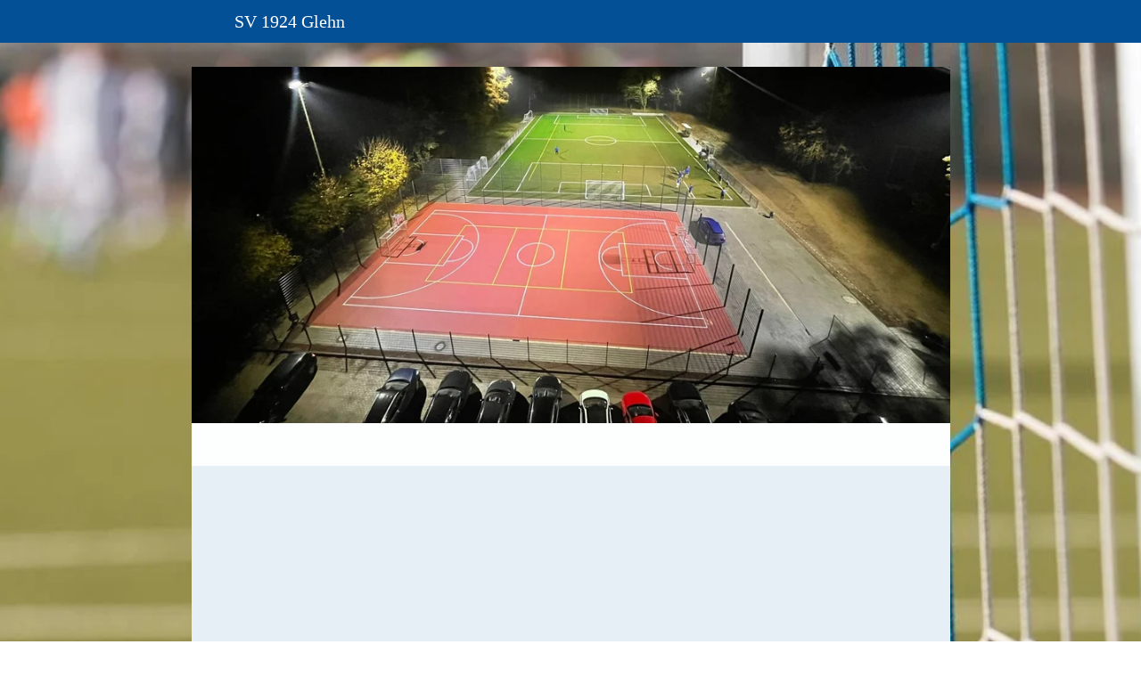

--- FILE ---
content_type: text/html
request_url: https://sv-glehn.de/impressum
body_size: 533652
content:
<!DOCTYPE html>
<html lang="de" class=" cw-server-render-desktop chayns--desktop release" prefix="og: http://ogp.me/ns#" translate="no">
    <head>
      <meta charset="UTF-8">
      <meta name="viewport" content="width=device-width, initial-scale=1.0, user-scalable=no, minimum-scale=1, maximum-scale=1" />
      <meta http-equiv="X-UA-Compatible" content="ie=edge">
      <meta name="theme-color" content="#045097" />

      <link rel="dns-prefetch" href="https://cube.tobit.cloud"/>
      <link rel="dns-prefetch" href="https://tsimg.cloud"/>
      <link rel="dns-prefetch" href="https://api.chayns-static.space"/>
      <link rel="dns-prefetch" href="https://tapp.chayns-static.space"/>
      <link rel="manifest" href="/manifest.json">
      <meta property="og:url" content="https://sv-glehn.de/impressum"/><meta property="og:type" content="website"/><meta name="twitter:card" content="summary_large_image"/><meta name="description" content="SV 1924 Glehn - the football family"/><meta property="og:description" content="SV 1924 Glehn - the football family"/><meta property="og:title" content="Impressum | SV 1924 Glehn"/><title>Impressum | SV 1924 Glehn</title><meta property="og:image" content="https://tsimg.cloud/66229-15025/d45871bbf31f31278a300a88bc49eaee0184bfa6_w286.jpg"/><meta name="fb:app_id" content="472449496108149"/>
      

      

      <meta name="google-site-verification" content="bFqkE6psaQpPTECNLqkoQgUsvURSsCnSYeyClzhWYQc"/>
      

        <link rel="icon" href="https://tsimg.cloud/66229-15025/profile_w144-h144.png" type="image/png">
      <link rel="apple-touch-icon" sizes="57x57" href="https://tsimg.cloud/66229-15025/profile_w57-h57.png" />
<link rel="apple-touch-icon" sizes="76x76" href="https://tsimg.cloud/66229-15025/profile_w76-h76.png" />
<link rel="apple-touch-icon" sizes="114x114" href="https://tsimg.cloud/66229-15025/profile_w114-h114.png" />
<link rel="apple-touch-icon" sizes="228x228" href="https://tsimg.cloud/66229-15025/profile_w228-h228.png" />
<link rel="icon" href="https://tsimg.cloud/66229-15025/profile_w48-h48.png" sizes="48x48" type="image/png">
<link rel="icon" href="https://tsimg.cloud/66229-15025/profile_w96-h96.png" sizes="96x96" type="image/png">
<link rel="icon" href="https://tsimg.cloud/66229-15025/profile_w128-h128.png" sizes="128x128" type="image/png">
<link rel="icon" href="https://tsimg.cloud/66229-15025/profile_w144-h144.png" sizes="144x144" type="image/png">
<link rel="icon" href="https://tsimg.cloud/66229-15025/profile_w192-h192.png" sizes="192x192" type="image/png">
      <link id="chaynsApiCss" rel="stylesheet" type="text/css" href="https://style.tobit.cloud/css/v4.2/?siteId=66229-15025">

      <link rel="stylesheet" href="https://chayns-res.tobit.com/API/v3.1/dialog/css/dialog.css" media="print" onload="this.media='all'">
     
      <link data-chunk="index.client" rel="stylesheet" href="/static/css/index.client.001afd41.im.css"><style data-styled="true" data-styled-version="6.1.18">.fOwGlM{color:var(--chayns-color--text);--chayns-color--100:#ffffff;--chayns-color-rgb--100:255,255,255;--chayns-color--101:#e6eef6;--chayns-color-rgb--101:230,238,246;--chayns-color--102:#ccdded;--chayns-color-rgb--102:204,221,237;--chayns-color--103:#b3cce4;--chayns-color-rgb--103:179,204,228;--chayns-color--104:#99bbdb;--chayns-color-rgb--104:153,187,219;--chayns-color--105:#80aad2;--chayns-color-rgb--105:128,170,210;--chayns-color--106:#6699c8;--chayns-color-rgb--106:102,153,200;--chayns-color--107:#4d88bf;--chayns-color-rgb--107:77,136,191;--chayns-color--108:#3377b6;--chayns-color-rgb--108:51,119,182;--chayns-color--109:#1966ad;--chayns-color-rgb--109:25,102,173;--chayns-color--200:#e4e4e4;--chayns-color-rgb--200:228,228,228;--chayns-color--201:#cdd6de;--chayns-color-rgb--201:205,214,222;--chayns-color--202:#b6c7d7;--chayns-color-rgb--202:182,199,215;--chayns-color--203:#a0b9d1;--chayns-color-rgb--203:160,185,209;--chayns-color--204:#89abca;--chayns-color-rgb--204:137,171,202;--chayns-color--205:#729dc4;--chayns-color-rgb--205:114,157,196;--chayns-color--206:#5b8ebe;--chayns-color-rgb--206:91,142,190;--chayns-color--207:#4480b7;--chayns-color-rgb--207:68,128,183;--chayns-color--208:#2e72b1;--chayns-color-rgb--208:46,114,177;--chayns-color--209:#1763aa;--chayns-color-rgb--209:23,99,170;--chayns-color--300:#242424;--chayns-color-rgb--300:36,36,36;--chayns-color--301:#202931;--chayns-color-rgb--301:32,41,49;--chayns-color--302:#1d2e3e;--chayns-color-rgb--302:29,46,62;--chayns-color--303:#19334a;--chayns-color-rgb--303:25,51,74;--chayns-color--304:#163857;--chayns-color-rgb--304:22,56,87;--chayns-color--305:#123d64;--chayns-color-rgb--305:18,61,100;--chayns-color--306:#0e4171;--chayns-color-rgb--306:14,65,113;--chayns-color--307:#0b467e;--chayns-color-rgb--307:11,70,126;--chayns-color--308:#074b8a;--chayns-color-rgb--308:7,75,138;--chayns-color--309:#045097;--chayns-color-rgb--309:4,80,151;--chayns-color--400:#ffffff;--chayns-color-rgb--400:255,255,255;--chayns-color--401:#e6eef6;--chayns-color-rgb--401:230,238,246;--chayns-color--402:#ccdded;--chayns-color-rgb--402:204,221,237;--chayns-color--403:#b3cce4;--chayns-color-rgb--403:179,204,228;--chayns-color--404:#99bbdb;--chayns-color-rgb--404:153,187,219;--chayns-color--405:#80aad2;--chayns-color-rgb--405:128,170,210;--chayns-color--406:#6699c8;--chayns-color-rgb--406:102,153,200;--chayns-color--407:#4d88bf;--chayns-color-rgb--407:77,136,191;--chayns-color--408:#3377b6;--chayns-color-rgb--408:51,119,182;--chayns-color--409:#1966ad;--chayns-color-rgb--409:25,102,173;--chayns-color--000:#ffffff;--chayns-color-rgb--000:255,255,255;--chayns-color--001:#f7f7f7;--chayns-color-rgb--001:247,247,247;--chayns-color--002:#e6e6e6;--chayns-color-rgb--002:230,230,230;--chayns-color--003:#bfbfbf;--chayns-color-rgb--003:191,191,191;--chayns-color--004:#999999;--chayns-color-rgb--004:153,153,153;--chayns-color--005:#808080;--chayns-color-rgb--005:128,128,128;--chayns-color--006:#666666;--chayns-color-rgb--006:102,102,102;--chayns-color--007:#404040;--chayns-color-rgb--007:64,64,64;--chayns-color--008:#191919;--chayns-color-rgb--008:25,25,25;--chayns-color--009:#000000;--chayns-color-rgb--009:0,0,0;--chayns-color--secondary-100:#ffffff;--chayns-color-rgb--secondary-100:255,255,255;--chayns-color--secondary-101:#e6eef6;--chayns-color-rgb--secondary-101:230,238,246;--chayns-color--secondary-102:#ccdded;--chayns-color-rgb--secondary-102:204,221,237;--chayns-color--secondary-103:#b3cce4;--chayns-color-rgb--secondary-103:179,204,228;--chayns-color--secondary-104:#99bbdb;--chayns-color-rgb--secondary-104:153,187,219;--chayns-color--secondary-105:#80aad2;--chayns-color-rgb--secondary-105:128,170,210;--chayns-color--secondary-106:#6699c8;--chayns-color-rgb--secondary-106:102,153,200;--chayns-color--secondary-107:#4d88bf;--chayns-color-rgb--secondary-107:77,136,191;--chayns-color--secondary-108:#3377b6;--chayns-color-rgb--secondary-108:51,119,182;--chayns-color--secondary-109:#1966ad;--chayns-color-rgb--secondary-109:25,102,173;--chayns-color--secondary-200:#e4e4e4;--chayns-color-rgb--secondary-200:228,228,228;--chayns-color--secondary-201:#cdd6de;--chayns-color-rgb--secondary-201:205,214,222;--chayns-color--secondary-202:#b6c7d7;--chayns-color-rgb--secondary-202:182,199,215;--chayns-color--secondary-203:#a0b9d1;--chayns-color-rgb--secondary-203:160,185,209;--chayns-color--secondary-204:#89abca;--chayns-color-rgb--secondary-204:137,171,202;--chayns-color--secondary-205:#729dc4;--chayns-color-rgb--secondary-205:114,157,196;--chayns-color--secondary-206:#5b8ebe;--chayns-color-rgb--secondary-206:91,142,190;--chayns-color--secondary-207:#4480b7;--chayns-color-rgb--secondary-207:68,128,183;--chayns-color--secondary-208:#2e72b1;--chayns-color-rgb--secondary-208:46,114,177;--chayns-color--secondary-209:#1763aa;--chayns-color-rgb--secondary-209:23,99,170;--chayns-color--secondary-300:#242424;--chayns-color-rgb--secondary-300:36,36,36;--chayns-color--secondary-301:#202931;--chayns-color-rgb--secondary-301:32,41,49;--chayns-color--secondary-302:#1d2e3e;--chayns-color-rgb--secondary-302:29,46,62;--chayns-color--secondary-303:#19334a;--chayns-color-rgb--secondary-303:25,51,74;--chayns-color--secondary-304:#163857;--chayns-color-rgb--secondary-304:22,56,87;--chayns-color--secondary-305:#123d64;--chayns-color-rgb--secondary-305:18,61,100;--chayns-color--secondary-306:#0e4171;--chayns-color-rgb--secondary-306:14,65,113;--chayns-color--secondary-307:#0b467e;--chayns-color-rgb--secondary-307:11,70,126;--chayns-color--secondary-308:#074b8a;--chayns-color-rgb--secondary-308:7,75,138;--chayns-color--secondary-309:#045097;--chayns-color-rgb--secondary-309:4,80,151;--chayns-color--secondary-400:#ffffff;--chayns-color-rgb--secondary-400:255,255,255;--chayns-color--secondary-401:#e6eef6;--chayns-color-rgb--secondary-401:230,238,246;--chayns-color--secondary-402:#ccdded;--chayns-color-rgb--secondary-402:204,221,237;--chayns-color--secondary-403:#b3cce4;--chayns-color-rgb--secondary-403:179,204,228;--chayns-color--secondary-404:#99bbdb;--chayns-color-rgb--secondary-404:153,187,219;--chayns-color--secondary-405:#80aad2;--chayns-color-rgb--secondary-405:128,170,210;--chayns-color--secondary-406:#6699c8;--chayns-color-rgb--secondary-406:102,153,200;--chayns-color--secondary-407:#4d88bf;--chayns-color-rgb--secondary-407:77,136,191;--chayns-color--secondary-408:#3377b6;--chayns-color-rgb--secondary-408:51,119,182;--chayns-color--secondary-409:#1966ad;--chayns-color-rgb--secondary-409:25,102,173;--chayns-color--primary:#0055a4;--chayns-color-rgb--primary:0,85,164;--chayns-color--secondary:#0055a4;--chayns-color-rgb--secondary:0,85,164;--chayns-color--headline:#0055a4;--chayns-color-rgb--headline:0,85,164;--chayns-color--headline-1:#0055a4;--chayns-color-rgb--headline-1:0,85,164;--chayns-color--headline-2:#0055a4;--chayns-color-rgb--headline-2:0,85,164;--chayns-color--headline-3:#0055a4;--chayns-color-rgb--headline-3:0,85,164;--chayns-color--headline-4:#0055a4;--chayns-color-rgb--headline-4:0,85,164;--chayns-color--headline-5:#0055a4;--chayns-color-rgb--headline-5:0,85,164;--chayns-color--text:#222222;--chayns-color-rgb--text:34,34,34;--chayns-color--footer:#808080;--chayns-color-rgb--footer:128,128,128;--chayns-color--cw-body-background:#e6eef6;--chayns-color-rgb--cw-body-background:230,238,246;--chayns-color--red:#976464;--chayns-color-rgb--red:151,100,100;--chayns-color--green:#349044;--chayns-color-rgb--green:52,144,68;--chayns-color--wrong:#96060B;--chayns-color-rgb--wrong:150,6,11;--chayns-color--depend-on-brightness:#3377b6;--chayns-color-rgb--depend-on-brightness:51,119,182;--chayns-color--red-1:#5a0303;--chayns-color-rgb--red-1:90,3,3;--chayns-color--red-2:#96060b;--chayns-color-rgb--red-2:150,6,11;--chayns-color--red-3:#ca8181;--chayns-color-rgb--red-3:202,129,129;--chayns-color--red-4:#e9cccc;--chayns-color-rgb--red-4:233,204,204;--chayns-color--yellow-1:#9F5F00;--chayns-color-rgb--yellow-1:159,95,0;--chayns-color--yellow-2:#FF9800;--chayns-color-rgb--yellow-2:255,152,0;--chayns-color--yellow-3:#FFB74D;--chayns-color-rgb--yellow-3:255,183,77;--chayns-color--yellow-4:#FFF3E0;--chayns-color-rgb--yellow-4:255,243,224;--chayns-color--green-1:#074709;--chayns-color-rgb--green-1:7,71,9;--chayns-color--green-2:#0e7710;--chayns-color-rgb--green-2:14,119,16;--chayns-color--green-3:#85ba87;--chayns-color-rgb--green-3:133,186,135;--chayns-color--green-4:#cde3ce;--chayns-color-rgb--green-4:205,227,206;}/*!sc*/
data-styled.g49[id="sc-eRJQtA"]{content:"fOwGlM,"}/*!sc*/
.ellipsis{overflow:hidden;text-overflow:ellipsis;white-space:nowrap;}/*!sc*/
footer{font-size:0.85rem;color:#888;margin:10px 0 0;}/*!sc*/
footer a{color:#888;letter-spacing:-0.3px;}/*!sc*/
data-styled.g50[id="sc-global-vzyDb1"]{content:"sc-global-vzyDb1,"}/*!sc*/
.ckWcAT{position:relative;padding:0px;}/*!sc*/
.ckWcAT .color-scheme-provider :is(h1,.h1, h2, .h2, h3, .h3, h4, .h4, h5, .h5, h6, .h6):first-child{margin-top:0;}/*!sc*/
data-styled.g181[id="sc-tNJLU"]{content:"ckWcAT,"}/*!sc*/
*,*::before,*::after{box-sizing:border-box;}/*!sc*/
data-styled.g182[id="sc-global-bZiEUh1"]{content:"sc-global-bZiEUh1,"}/*!sc*/
</style>

    </head>
    <body>
      <script>
        if (!/messagePlugin|customtappiframe|^mobileView$|^$/i.test(window.name)) {
            window.name = "";
        }
      </script>
      

      <div id="cw"><div class="sc-tNJLU ckWcAT page-provider"><div class="sc-eRJQtA fOwGlM color-scheme-provider"><div class="cw-background chayns__background-color--101"><div class="background-element scale" style="background-image:url(//tsimg.cloud/66229-15025/bc3d18f5cbda4cf94e05cbcfd8af180044eed48b.jpg)"></div></div><div class="cw-default"><div style="min-height:calc(100vh - 115px)" class="cw-content"><div class="cw-header"><header class="cw-location-bar no-height"><div class="cw-location-bar-content docked wide"><div class="chayns__background-color--309 cw-location-bar-background" style="opacity:1;background-size:cover"></div><div class="cw-left" style="opacity:1"><div class="cw-location-logo-text notranslate h1">SV 1924 Glehn</div></div><div class="cw-right"><div class="search-input notranslate"><i class="react-chayns-icon fa fa-search search-input__icon react-chayns-icon--clickable" style="color:#fff"></i><div class="input--border-design search-input__input input--bottom-dynamic" style="color:#fff"><div class="input__input-wrapper"><input type="text" id="location-bar__search-input" required="" autoComplete="off" value=""/><label for="location-bar__search-input"><div class="space"></div><div class="ellipsis">Finden</div></label></div></div></div><div style="--chayns-color--text:#222222;--chayns-color--headline:#0055a4"><div class="language-wrapper"></div></div><div style="--chayns-color--text:#222222;--chayns-color--headline:#0055a4"><div class="context--menu-wrapper notranslate"><i style="color:#fff" class="react-chayns-icon ts-ellipsis_v"></i></div></div></div></div></header><div class="cw-location-bar-check-element"></div><div><div style="padding-top:47.004%" class="cw-cover"><div class="cw-cover-content" style="transform:translate3d(0, 0px, 0)"><picture><source media="(min-width: 851px)" srcSet="https://tsimg.cloud/66229-15025/d45871bbf31f31278a300a88bc49eaee0184bfa6_w951-h447.jpg"/><source media="(min-width: 751px)" srcSet="https://tsimg.cloud/66229-15025/d45871bbf31f31278a300a88bc49eaee0184bfa6_w851-h400.jpg"/><source media="(min-width: 651px)" srcSet="https://tsimg.cloud/66229-15025/d45871bbf31f31278a300a88bc49eaee0184bfa6_w751-h353.jpg"/><source media="(min-width: 551px)" srcSet="https://tsimg.cloud/66229-15025/d45871bbf31f31278a300a88bc49eaee0184bfa6_w651-h306.jpg"/><source media="(min-width: 451px)" srcSet="https://tsimg.cloud/66229-15025/d45871bbf31f31278a300a88bc49eaee0184bfa6_w551-h259.jpg"/><source media="(min-width: 351px)" srcSet="https://tsimg.cloud/66229-15025/d45871bbf31f31278a300a88bc49eaee0184bfa6_w451-h212.jpg"/><img class="cw-img" src="https://tsimg.cloud/66229-15025/d45871bbf31f31278a300a88bc49eaee0184bfa6_w851-h400.jpg" alt=""/></picture></div></div></div></div><div class="cw-body-wrapper"><div style="--chayns-color--100:#ffffff;--chayns-color-rgb--100:255, 255, 255;--chayns-color--202:#dddddd;--chayns-color-rgb--202:221, 221, 221;--chayns-color--text:#222222;--chayns-color-rgb--text:34, 34, 34;--chayns-color--headline:#222222;--chayns-color-rgb--headline:34, 34, 34;--chayns-color--primary:#222222;--chayns-color-rgb--primary:34, 34, 34;--ribbon-opacity:0.9;--ribbon-blur:undefinedpx" class=""><div class="cw-ribbon-menu no-height"><div class="cw-ribbon-menu-bar chayns__background-color--100"><div class="cw-ribbon-menu-content hidden"><div class="cw-nav-button" style="color:#222"><span></span><span></span><span></span></div><div class="cw-ribbon-list"><div class="cw-popup-wrapper chayns__color--202"><div class="cw-link chayns__color--text"><span class="notranslate">Aktuelles</span></div><div style="max-height:25px" class="cw-popup chayns__background-color--100"><a href="/aktuell" class="no-link-style chayns__color--202 cw-item"><i class="cw-icon chayns__color--headline fa fa-newspaper"></i><div class="notranslate cw-link chayns__color--text">News</div></a><a href="/termine" class="no-link-style chayns__color--202 cw-item"><i class="cw-icon chayns__color--headline fa fa-calendar"></i><div class="notranslate cw-link chayns__color--text">Termine</div></a><a href="/pinboard" class="no-link-style chayns__color--202 cw-item"><i class="cw-icon chayns__color--headline fa fa-edit"></i><div class="notranslate cw-link chayns__color--text">Pinnwand</div></a></div></div><div class="cw-popup-wrapper chayns__color--202"><div class="cw-link chayns__color--text"><span class="notranslate">100 Jahre</span></div><div style="max-height:25px" class="cw-popup chayns__background-color--100"><a href="/100-jahre-übersicht" class="no-link-style chayns__color--202 cw-item"><i class="cw-icon chayns__color--headline fa fa-info-circle"></i><div class="notranslate cw-link chayns__color--text">100 Jahre Übersicht</div></a><a href="/die-vereinshymne" class="no-link-style chayns__color--202 cw-item"><i class="cw-icon chayns__color--headline fa fa-volume-up"></i><div class="notranslate cw-link chayns__color--text">Die Vereinshymne</div></a></div></div><div class="cw-popup-wrapper chayns__color--202"><div class="cw-link chayns__color--text"><span class="notranslate">Verein</span></div><div style="max-height:25px" class="cw-popup chayns__background-color--100"><div class="accordion react-accordion chayns__color--text tappGroup"><div class="accordion__head"><div class="accordion__head__icon"><i class="react-chayns-icon ts-angle-right"></i></div><div class="accordion__head__title"><span class="notranslate">Vorstände</span></div></div><div class="accordion__body"></div></div><a href="/unserePhilosophie" class="no-link-style chayns__color--202 cw-item"><i class="cw-icon chayns__color--headline fa fa-book"></i><div class="notranslate cw-link chayns__color--text">Unsere Philosophie</div></a><a href="/schutzkonzept-ehrenkodex" class="no-link-style chayns__color--202 cw-item"><i class="cw-icon chayns__color--headline fa fa-heart"></i><div class="notranslate cw-link chayns__color--text">Schutzkonzept und Ehrenkodex</div></a><a href="/mitgliedschaft" class="no-link-style chayns__color--202 cw-item"><i class="cw-icon chayns__color--headline fa fa-futbol"></i><div class="notranslate cw-link chayns__color--text">Mitgliedschaft</div></a><a href="/spendenkonto" class="no-link-style chayns__color--202 cw-item"><i class="cw-icon chayns__color--headline fa ts-opm"></i><div class="notranslate cw-link chayns__color--text">Spendenkonto</div></a><div class="accordion react-accordion chayns__color--text tappGroup"><div class="accordion__head"><div class="accordion__head__icon"><i class="react-chayns-icon ts-angle-right"></i></div><div class="accordion__head__title"><span class="notranslate">Historie</span></div></div><div class="accordion__body"></div></div><a href="/sportstaetten" class="no-link-style chayns__color--202 cw-item"><i class="cw-icon chayns__color--headline fa fa-home"></i><div class="notranslate cw-link chayns__color--text">Sportstätten</div></a><a href="/gedenkstätten" class="no-link-style chayns__color--202 cw-item"><i class="cw-icon chayns__color--headline fa fa-shield-alt"></i><div class="notranslate cw-link chayns__color--text">Gedenkstätte</div></a><a href="/auszeichnungen" class="no-link-style chayns__color--202 cw-item"><i class="cw-icon chayns__color--headline fa fa-trophy"></i><div class="notranslate cw-link chayns__color--text">Auszeichnungen</div></a></div></div><div class="cw-popup-wrapper chayns__color--202"><div class="cw-link chayns__color--text"><span class="notranslate">Teams</span></div><div style="max-height:25px" class="cw-popup chayns__background-color--100"><a href="/trainer-und-betreuer" class="no-link-style chayns__color--202 cw-item"><img class="cw-icon" src="[data-uri]" alt="Tapp Trainer und Betreuer icon"/><div class="notranslate cw-link chayns__color--text">Trainer und Betreuer</div></a><a href="/trainingszeiten" class="no-link-style chayns__color--202 cw-item"><i class="cw-icon chayns__color--headline fa fa-newspaper"></i><div class="notranslate cw-link chayns__color--text">Trainingszeiten</div></a><div class="accordion react-accordion chayns__color--text tappGroup"><div class="accordion__head"><div class="accordion__head__icon"><i class="react-chayns-icon ts-angle-right"></i></div><div class="accordion__head__title"><span class="notranslate">Senioren</span></div></div><div class="accordion__body"></div></div><div class="accordion react-accordion chayns__color--text tappGroup"><div class="accordion__head"><div class="accordion__head__icon"><i class="react-chayns-icon ts-angle-right"></i></div><div class="accordion__head__title"><span class="notranslate">Jugend</span></div></div><div class="accordion__body"></div></div><a href="/schiedsrichter" class="no-link-style chayns__color--202 cw-item"><i class="cw-icon chayns__color--headline fa fa-square"></i><div class="notranslate cw-link chayns__color--text">Schiedsrichter</div></a><a href="/probetraining" class="no-link-style chayns__color--202 cw-item"><i class="cw-icon chayns__color--headline fa fa-question"></i><div class="notranslate cw-link chayns__color--text">Probetraining</div></a></div></div><div class="cw-popup-wrapper chayns__color--202"><div class="cw-link chayns__color--text"><span class="notranslate">The football family</span></div><div style="max-height:25px" class="cw-popup chayns__background-color--100"><div class="accordion react-accordion chayns__color--text tappGroup"><div class="accordion__head"><div class="accordion__head__icon"><i class="react-chayns-icon ts-angle-right"></i></div><div class="accordion__head__title"><span class="notranslate">Pfingstturnier</span></div></div><div class="accordion__body"></div></div><div class="accordion react-accordion chayns__color--text tappGroup"><div class="accordion__head"><div class="accordion__head__icon"><i class="react-chayns-icon ts-angle-right"></i></div><div class="accordion__head__title"><span class="notranslate">Aktionen</span></div></div><div class="accordion__body"></div></div><div class="accordion react-accordion chayns__color--text tappGroup"><div class="accordion__head"><div class="accordion__head__icon"><i class="react-chayns-icon ts-angle-right"></i></div><div class="accordion__head__title"><span class="notranslate">Sport-Report</span></div></div><div class="accordion__body"></div></div><div class="accordion react-accordion chayns__color--text tappGroup"><div class="accordion__head"><div class="accordion__head__icon"><i class="react-chayns-icon ts-angle-right"></i></div><div class="accordion__head__title"><span class="notranslate">Videos</span></div></div><div class="accordion__body"></div></div><a href="/bilder" class="no-link-style chayns__color--202 cw-item"><i class="cw-icon chayns__color--headline fa fa-image"></i><div class="notranslate cw-link chayns__color--text">Bilder</div></a><a href="/tippen" class="no-link-style chayns__color--202 cw-item"><i class="cw-icon chayns__color--headline fa fa-futbol"></i><div class="notranslate cw-link chayns__color--text">Bundesliga-Tippspiel</div></a></div></div><div class="cw-popup-wrapper chayns__color--202"><div class="cw-link chayns__color--text"><span class="notranslate">Einkaufen</span></div><div style="max-height:25px" class="cw-popup chayns__background-color--100"><a href="/cafeteria" class="no-link-style chayns__color--202 cw-item"><i class="cw-icon chayns__color--headline fa fa-tags"></i><div class="notranslate cw-link chayns__color--text">Cafeteria</div></a><a href="/shop" class="no-link-style chayns__color--202 cw-item"><i class="cw-icon chayns__color--headline fa fa-tags"></i><div class="notranslate cw-link chayns__color--text">Shop</div></a><a href="/stadionkarte" class="no-link-style chayns__color--202 cw-item"><i class="cw-icon chayns__color--headline fa ts-opm"></i><div class="notranslate cw-link chayns__color--text">Stadionkarte</div></a></div></div><div class="cw-popup-wrapper chayns__color--202"><div class="cw-link chayns__color--text"><span class="notranslate">Sponsoren</span></div><div style="max-height:25px" class="cw-popup chayns__background-color--100"><a href="/sponsoren" class="no-link-style chayns__color--202 cw-item"><i class="cw-icon chayns__color--headline fa fa-thumbs-up"></i><div class="notranslate cw-link chayns__color--text">Unsere Sponsoren</div></a><a href="/club100" class="no-link-style chayns__color--202 cw-item"><i class="cw-icon chayns__color--headline fa fa-address-card"></i><div class="notranslate cw-link chayns__color--text">Club100</div></a><a href="/stellenmarkt" class="no-link-style chayns__color--202 cw-item"><i class="cw-icon chayns__color--headline fa fa-users"></i><div class="notranslate cw-link chayns__color--text">Stellenmarkt</div></a><div class="accordion react-accordion chayns__color--text tappGroup"><div class="accordion__head"><div class="accordion__head__icon"><i class="react-chayns-icon ts-angle-right"></i></div><div class="accordion__head__title"><span class="notranslate">Einzelseiten</span></div></div><div class="accordion__body"></div></div></div></div><div class="cw-popup-wrapper chayns__color--202 hidden"><div class="cw-link chayns__color--text"><span class="notranslate">Mehr...</span></div><div style="max-height:25px" class="cw-popup chayns__background-color--100"></div></div></div></div><div class="cw-absolute-navigation-wrapper"><div style="--header-bar-opacity:1;--navigation-opacity:0.9;--navigation-blur:0px;--body-background-opacity:1;pointer-events:initial"></div></div></div></div></div><div class="cw-body" style="padding-top:48px"><div class="cw-body-background"><div style="opacity:1" class="cw-color cw-body-background-color"></div></div><div class="cw-main-wrapper"><main class="cw-tapp" style="min-height:100vh"><noscript class="notranslate"><div class="tapp" style="margin-top:20px"><h1>Impressum | SV 1924 Glehn</h1><p>SV 1924 Glehn - the football family</p><img src="https://tsimg.cloud/66229-15025/d45871bbf31f31278a300a88bc49eaee0184bfa6_w286.jpg" alt="Impressum | SV 1924 Glehn"/><div class="no-javascript-text"></div></div></noscript><div class="cw-fade-tapp cw-tapp-exclusive" style="opacity:1"><iframe title="Page" class="cw-comlink-iframe" name="TappIFrame_66229-15025_210771_undefined_undefined" id="TappIFrame_66229-15025_210771_undefined_undefined" allowfullscreen="" allowpaymentrequest="" allow="geolocation; microphone; camera; autoplay; fullscreen; picture-in-picture; xr-spatial-tracking; encrypted-media; clipboard-read; clipboard-write; payment; screen-wake-lock; local-network-access" data-cw-tapp-id="210771" data-cw-site-id="66229-15025" src="https://tapp.chayns-static.space/imprint/v1/index.html?siteId=66229-15025"></iframe></div></main></div></div></div><div class="cw-shadow-transition"></div></div></div><div class="bottom-bar-placeholder"></div><div data-portal-tappid="210771" data-portal-siteid="66229-15025"></div><div></div></div></div></div>
      <script>window.cwInfo = {"isAdminMode":false,"isSiteIdInUrlRequired":false,"isChaynsApp":false,"isNativeApp":false,"isMobile":false,"isMobileDevice":false,"supportsWebp":true,"clientUserAgent":"Mozilla/5.0 (Macintosh; Intel Mac OS X 10_15_7) AppleWebKit/537.36 (KHTML, like Gecko) Chrome/131.0.0.0 Safari/537.36; ClaudeBot/1.0; +claudebot@anthropic.com)","version":"1.0.1505","basePath":"/","assetPath":"/","urlParameter":{},"startTappId":93,"site":{"displayDomain":"sv-glehn.de","domain":"sv-glehn.de","id":"66229-15025","locationId":53099,"locationPersonId":"142-49177","title":"SV 1924 Glehn","imageTimestamp":1769014440000,"hasImprint":true,"forceColorMode":false,"language":"de","repeatHeaderBackgroundImage":false,"hideRibbonMenuIcon":false,"license":{"model":"npo","isPro":true},"colorSchemeId":7,"designSettings":{"colorMode":0,"color":"#0055a4","fontId":1,"font":{"id":1,"name":"Roboto","backup":"Tahoma","hasBold":true,"factor":1,"lineHeightFactor":1,"wordSpacing":0,"letterSpacing":0},"fontSizePx":15,"headlineFontId":26,"headlineFont":{"id":26,"name":"Roboto Regular","backup":"Tahoma","hasBold":true,"factor":1,"lineHeightFactor":1,"wordSpacing":0,"letterSpacing":0},"iconStyle":0,"backgroundType":1,"accordionIcon":62267,"accordionLines":true,"cardBorderRadius":11.12,"cardBackgroundOpacity":0.44,"cardShadow":0.54},"paragraphFormats":[{"selector":":root, .tapp, p","fontId":1},{"selector":".button","buttonDesignType":0}],"icon":"https://tsimg.cloud/66229-15025/profile.png"},"tapps":[{"id":-200,"type":10,"showName":"ChaynsID","isShowNameTranslated":true,"icon":"ts-fingerprint","iconStyle":0,"iconType":0,"viewMode":0,"hideFromMenu":false,"uacGroups":[],"tapps":[{"id":439482,"type":1,"showName":"Anmelden","isShowNameTranslated":true,"icon":"ts-fingerprint","iconStyle":0,"iconType":0,"url":"https://login.chayns.net/v3/index.html?color=7D7D7D\u0026colormode=2\u0026siteId=00000\u0026font=2\u0026sso_exclude=6\u0026AppVersion=##version##\u0026lang=##lang##\u0026OS=##os##\u0026TappID=439482","customUrl":"tapp/439482","viewMode":3,"hideFromMenu":false,"uacGroups":[],"tapps":[],"requiresLogin":false,"showMobile":true,"showApp":true,"showDesktop":true,"path":"/tapp/439482","sortId":999,"postTobitAccessToken":false,"useChatHead":false,"minAge":0,"managerUacGroups":[],"clientTokenType":0,"ignoreComingSoon":false,"denyUacGroups":[],"specialType":0,"siteId":"66229-15025","isProOnly":false,"isBeta":false,"mainGroupId":1}],"requiresLogin":false,"showMobile":false,"showApp":false,"showDesktop":false,"sortId":-10002,"postTobitAccessToken":false,"useChatHead":false,"minAge":0,"managerUacGroups":[],"clientTokenType":0,"ignoreComingSoon":false,"denyUacGroups":[],"specialType":0,"siteId":"66229-15025","isProOnly":false,"isBeta":false},{"id":-500,"type":10,"showName":"Standard","isShowNameTranslated":true,"icon":"ts-globe","iconStyle":0,"iconType":0,"viewMode":0,"hideFromMenu":false,"uacGroups":[],"tapps":[{"id":93,"type":1,"showName":"Willkommen!","isShowNameTranslated":true,"icon":"fa-home","iconStyle":0,"iconType":0,"url":"pagemaker_v2:AppWrapper@https://tapp.chayns-static.space/pagemaker/v1/client/v2.remoteEntry.js","customUrl":"aboutus","viewMode":2,"hideFromMenu":true,"uacGroups":[],"cover":{"type":2,"seasonAnimation":0,"animationType":3,"coverHeight":3024,"coverWidth":5108,"showDesktop":true,"showMobile":true,"urls":["https://tsimg.cloud/66229-15025/bZUsDC712DafPQC.jpeg","https://tsimg.cloud/66229-15025/V8VGt5tkd1tcswV.jpeg","https://tsimg.cloud/66229-15025/6dQCgflwo7sCt5i.jpeg","https://tsimg.cloud/66229-15025/4NHnznvH6TxMtUY.jpeg","https://tsimg.cloud/66229-15025/iyYoDNrZZFUrjMp.jpeg"]},"tapps":[],"requiresLogin":false,"showMobile":true,"showApp":true,"showDesktop":true,"path":"/aboutus","sortId":100,"postTobitAccessToken":true,"useChatHead":true,"minAge":0,"managerUacGroups":[],"clientTokenType":0,"ignoreComingSoon":false,"denyUacGroups":[],"specialType":0,"siteId":"66229-15025","apiVersion":5,"isProOnly":false,"isBeta":false,"mainGroupId":3},{"id":659345,"type":6,"showName":"Aktuelles","isShowNameTranslated":true,"icon":"fa-plus","iconStyle":0,"iconType":0,"viewMode":0,"hideFromMenu":false,"uacGroups":[],"tapps":[{"id":91958,"type":1,"showName":"News","isShowNameTranslated":true,"icon":"fa-newspaper","iconStyle":0,"iconType":0,"url":"https://tapp.chayns-static.space/news-overview/v1.000/index.html?fbAlert\u0026AppVersion=##version##\u0026color=##color##\u0026colormode=##colormode##\u0026font=##fontid##\u0026lang=##lang##\u0026OS=##os##\u0026siteId=66229-15025\u0026TappID=91958","customUrl":"aktuell","viewMode":2,"hideFromMenu":false,"uacGroups":[],"cover":{"type":0,"seasonAnimation":0,"animationType":0,"coverHeight":1280,"coverWidth":1920,"showDesktop":true,"showMobile":true,"urls":["https://tsimg.cloud/66229-15025/03eb5a1e8ed23483f018ee445cf7ac7c7f981231.jpg"]},"tapps":[],"requiresLogin":false,"showMobile":true,"showApp":true,"showDesktop":true,"path":"/aktuell","sortId":102,"postTobitAccessToken":false,"useChatHead":true,"minAge":0,"managerUacGroups":[],"clientTokenType":0,"ignoreComingSoon":false,"denyUacGroups":[],"specialType":0,"siteId":"66229-15025","isProOnly":false,"isBeta":false,"mainGroupId":3},{"id":747077,"type":1,"showName":"Spendenportal","isShowNameTranslated":true,"icon":"ts-opm","iconStyle":0,"iconType":0,"url":"https://tapp.chayns-static.space/microshop/frontend/v6/index.html?license=eyJhbGciOiJFUzI1NiIsInR5cCI6IkpXVCIsInZlciI6MX0.eyJpc3MiOiJjb21wb25lbnRMaWNlbmNlU2VydmVyIiwibGljIjoiZGYyYTllNzYtYTRiYS00NjYwLTgzMTEtYWY5OWIxZjUyOTlkIiwic3ViIjoiOTc3ODEtMTMxMzciLCJ0aWQiOjc0NzA3NywiY2lkIjoxfQ.OKtJvbAzbz13wMKQflCgpmlCUFtuJYff5YwK5E4z2XFh85DNTt0PCWKo6W0Zf0eV7AlrK8cIyfUA5ZGHhB0clw\u0026AppVersion=##version##\u0026color=##color##\u0026colormode=##colormode##\u0026font=##fontid##\u0026lang=##lang##\u0026OS=##os##\u0026siteId=97781-13137\u0026TappID=747077","customUrl":"spenden","viewMode":2,"hideFromMenu":true,"uacGroups":[],"tapps":[],"requiresLogin":false,"showMobile":true,"showApp":true,"showDesktop":true,"path":"/spenden","sortId":103,"postTobitAccessToken":false,"useChatHead":false,"minAge":0,"managerUacGroups":[],"clientTokenType":0,"ignoreComingSoon":false,"denyUacGroups":[],"specialType":0,"siteId":"97781-13137","apiVersion":5,"originalTappId":747079,"isProOnly":false,"isBeta":false,"mainGroupId":3},{"id":71519,"type":1,"showName":"Termine","isShowNameTranslated":true,"icon":"fa-calendar","iconStyle":0,"iconType":0,"url":"https://tapp.chayns-static.space/chayns-events/v5/index.html?AppVersion=##version##\u0026color=##color##\u0026colormode=##colormode##\u0026font=##fontid##\u0026lang=##lang##\u0026OS=##os##\u0026siteId=66229-15025\u0026TappID=71519","customUrl":"termine","viewMode":2,"hideFromMenu":false,"uacGroups":[],"cover":{"type":0,"seasonAnimation":0,"animationType":0,"showDesktop":true,"showMobile":true,"urls":["https://tsimg.cloud/66229-15025/d088930abf25cd9a6b92a506c82bf28694d8be69.jpg"]},"tapps":[],"requiresLogin":false,"showMobile":true,"showApp":true,"showDesktop":true,"path":"/termine","sortId":104,"postTobitAccessToken":false,"useChatHead":true,"minAge":0,"managerUacGroups":[],"clientTokenType":0,"ignoreComingSoon":false,"denyUacGroups":[],"specialType":0,"siteId":"66229-15025","apiVersion":5,"isProOnly":false,"isBeta":false,"mainGroupId":3},{"id":667079,"type":1,"showName":"Pinnwand","isShowNameTranslated":true,"icon":"fa-edit","iconStyle":0,"iconType":0,"url":"https://tapp.chayns-static.space/pinboard-frontend/v1/?license=eyJhbGciOiJFUzI1NiIsInR5cCI6IkpXVCIsInZlciI6MX0.eyJpc3MiOiJjb21wb25lbnRMaWNlbmNlU2VydmVyIiwibGljIjoiYjJhZTIwNjYtNTczZS00ZWMyLWE4ZTktNTM0OTAxYWQxY2Y4Iiwic3ViIjoiNjYyMjktMTUwMjUiLCJ0aWQiOjY2NzA3OSwiY2lkIjoxfQ.SFq8snZ1A_ewIAoL_fGZ9S4MyuFUddpaa4X85XhL_LBKdU1iTiYi3qfnzJ6wWygETRWxWpTrpaddni8cC5kRiA\u0026AppVersion=##version##\u0026color=##color##\u0026colormode=##colormode##\u0026font=##fontid##\u0026lang=##lang##\u0026OS=##os##\u0026siteId=66229-15025\u0026TappID=667079","customUrl":"pinboard","viewMode":2,"hideFromMenu":false,"uacGroups":[],"tapps":[],"requiresLogin":false,"showMobile":true,"showApp":true,"showDesktop":true,"path":"/pinboard","sortId":106,"postTobitAccessToken":false,"useChatHead":true,"minAge":0,"managerUacGroups":[],"clientTokenType":0,"ignoreComingSoon":false,"denyUacGroups":[],"specialType":0,"siteId":"66229-15025","isProOnly":false,"isBeta":false,"mainGroupId":3}],"requiresLogin":false,"showMobile":false,"showApp":false,"showDesktop":false,"sortId":102,"postTobitAccessToken":false,"useChatHead":false,"minAge":0,"managerUacGroups":[],"clientTokenType":0,"ignoreComingSoon":false,"denyUacGroups":[],"specialType":0,"siteId":"66229-15025","isProOnly":false,"isBeta":false},{"id":747235,"type":6,"showName":"100 Jahre","isShowNameTranslated":true,"icon":"fa-plus","iconStyle":0,"iconType":0,"viewMode":0,"hideFromMenu":false,"uacGroups":[],"tapps":[{"id":747237,"type":1,"showName":"100 Jahre Übersicht","isShowNameTranslated":true,"icon":"fa-info-circle","iconStyle":0,"iconType":0,"url":"pagemaker_v2:AppWrapper@https://tapp.chayns-static.space/pagemaker/v1/client/v2.remoteEntry.js","customUrl":"100-jahre-übersicht","viewMode":2,"hideFromMenu":false,"uacGroups":[],"cover":{"type":0,"seasonAnimation":0,"animationType":0,"coverHeight":1080,"coverWidth":2240,"showDesktop":true,"showMobile":true,"urls":["https://tsimg.cloud/66229-15025/58cdd26e75fbc0c527173a6c3330c4139d7c1197.jpg"]},"tapps":[],"requiresLogin":false,"showMobile":true,"showApp":true,"showDesktop":true,"path":"/100-jahre-übersicht","sortId":107,"postTobitAccessToken":true,"useChatHead":true,"minAge":0,"managerUacGroups":[],"clientTokenType":0,"ignoreComingSoon":false,"denyUacGroups":[],"specialType":0,"siteId":"66229-15025","apiVersion":5,"isProOnly":false,"isBeta":false,"mainGroupId":3},{"id":756257,"type":1,"showName":"Die Vereinshymne","isShowNameTranslated":true,"icon":"fa-volume-up","iconStyle":0,"iconType":0,"url":"pagemaker_v2:AppWrapper@https://tapp.chayns-static.space/pagemaker/v1/client/v2.remoteEntry.js","customUrl":"die-vereinshymne","viewMode":2,"hideFromMenu":false,"uacGroups":[],"cover":{"type":0,"seasonAnimation":0,"animationType":0,"coverHeight":2729,"coverWidth":4624,"showDesktop":true,"showMobile":true,"urls":["https://tsimg.cloud/66229-15025/oH2U7bTTKnB1hxC.jpeg"]},"tapps":[],"requiresLogin":false,"showMobile":true,"showApp":true,"showDesktop":true,"path":"/die-vereinshymne","sortId":108,"postTobitAccessToken":true,"useChatHead":true,"minAge":0,"managerUacGroups":[],"clientTokenType":0,"ignoreComingSoon":false,"denyUacGroups":[],"specialType":0,"siteId":"66229-15025","apiVersion":5,"isProOnly":false,"isBeta":false,"mainGroupId":3}],"requiresLogin":false,"showMobile":false,"showApp":false,"showDesktop":false,"sortId":107,"postTobitAccessToken":false,"useChatHead":false,"minAge":0,"managerUacGroups":[],"clientTokenType":0,"ignoreComingSoon":false,"denyUacGroups":[],"specialType":0,"siteId":"66229-15025","isProOnly":false,"isBeta":false},{"id":384900,"type":6,"showName":"Verein","isShowNameTranslated":true,"icon":"fa-plus","iconStyle":0,"iconType":0,"viewMode":0,"hideFromMenu":false,"uacGroups":[],"tapps":[{"id":503761,"type":6,"showName":"Vorstände","isShowNameTranslated":true,"icon":"fa-plus","iconStyle":0,"iconType":0,"viewMode":0,"hideFromMenu":false,"uacGroups":[],"tapps":[{"id":397054,"type":1,"showName":"Vorstand","isShowNameTranslated":true,"icon":"fa-eye","iconStyle":0,"iconType":0,"url":"pagemaker_v2:AppWrapper@https://tapp.chayns-static.space/pagemaker/v1/client/v2.remoteEntry.js","customUrl":"vorstand","viewMode":0,"hideFromMenu":false,"uacGroups":[],"cover":{"type":0,"seasonAnimation":0,"animationType":0,"coverHeight":1099,"coverWidth":1920,"showDesktop":true,"showMobile":true,"urls":["https://tsimg.cloud/66229-15025/1cdbbe667fd19b8644daa830806341bf0643d9bd.jpg"]},"tapps":[],"requiresLogin":false,"showMobile":true,"showApp":true,"showDesktop":true,"path":"/vorstand","sortId":109,"postTobitAccessToken":true,"useChatHead":true,"minAge":0,"managerUacGroups":[],"clientTokenType":0,"ignoreComingSoon":false,"denyUacGroups":[],"specialType":0,"siteId":"66229-15025","apiVersion":5,"isProOnly":false,"isBeta":false,"mainGroupId":3},{"id":503764,"type":1,"showName":"Fachvorstand Finanzen","isShowNameTranslated":true,"icon":"fa-eye","iconStyle":0,"iconType":0,"url":"pagemaker_v2:AppWrapper@https://tapp.chayns-static.space/pagemaker/v1/client/v2.remoteEntry.js","customUrl":"fachvorstandFinanzen","viewMode":0,"hideFromMenu":false,"uacGroups":[],"tapps":[],"requiresLogin":false,"showMobile":true,"showApp":true,"showDesktop":true,"path":"/fachvorstandFinanzen","sortId":110,"postTobitAccessToken":true,"useChatHead":true,"minAge":0,"managerUacGroups":[],"clientTokenType":0,"ignoreComingSoon":false,"denyUacGroups":[],"specialType":0,"siteId":"66229-15025","apiVersion":5,"isProOnly":false,"isBeta":false,"mainGroupId":3},{"id":503766,"type":1,"showName":"Fachvorstand Marketing \u0026 IT","isShowNameTranslated":true,"icon":"fa-eye","iconStyle":0,"iconType":0,"url":"pagemaker_v2:AppWrapper@https://tapp.chayns-static.space/pagemaker/v1/client/v2.remoteEntry.js","customUrl":"fachvorstandMarketingIT","viewMode":4,"hideFromMenu":false,"uacGroups":[],"tapps":[],"requiresLogin":false,"showMobile":true,"showApp":true,"showDesktop":true,"path":"/fachvorstandMarketingIT","sortId":111,"postTobitAccessToken":true,"useChatHead":true,"minAge":0,"managerUacGroups":[],"clientTokenType":0,"ignoreComingSoon":false,"denyUacGroups":[],"specialType":0,"siteId":"66229-15025","apiVersion":5,"isProOnly":false,"isBeta":false,"mainGroupId":3},{"id":503767,"type":1,"showName":"Fachvorstand Sport Senioren","isShowNameTranslated":true,"icon":"fa-eye","iconStyle":0,"iconType":0,"url":"pagemaker_v2:AppWrapper@https://tapp.chayns-static.space/pagemaker/v1/client/v2.remoteEntry.js","customUrl":"fachvorstandSportSenioren","viewMode":0,"hideFromMenu":false,"uacGroups":[],"tapps":[],"requiresLogin":false,"showMobile":true,"showApp":true,"showDesktop":true,"path":"/fachvorstandSportSenioren","sortId":112,"postTobitAccessToken":true,"useChatHead":true,"minAge":0,"managerUacGroups":[],"clientTokenType":0,"ignoreComingSoon":false,"denyUacGroups":[],"specialType":0,"siteId":"66229-15025","apiVersion":5,"isProOnly":false,"isBeta":false,"mainGroupId":3},{"id":397055,"type":1,"showName":"Fachvorstand Sport Junioren","isShowNameTranslated":true,"icon":"fa-eye","iconStyle":0,"iconType":0,"url":"pagemaker_v2:AppWrapper@https://tapp.chayns-static.space/pagemaker/v1/client/v2.remoteEntry.js","customUrl":"fv-junioren","viewMode":0,"hideFromMenu":false,"uacGroups":[],"tapps":[],"requiresLogin":false,"showMobile":true,"showApp":true,"showDesktop":true,"path":"/fv-junioren","sortId":113,"postTobitAccessToken":true,"useChatHead":true,"minAge":0,"managerUacGroups":[],"clientTokenType":0,"ignoreComingSoon":false,"denyUacGroups":[],"specialType":0,"siteId":"66229-15025","apiVersion":5,"isProOnly":false,"isBeta":false,"mainGroupId":3},{"id":503768,"type":1,"showName":"Fachvorstand Veranstaltungen","isShowNameTranslated":true,"icon":"fa-eye","iconStyle":0,"iconType":0,"url":"pagemaker_v2:AppWrapper@https://tapp.chayns-static.space/pagemaker/v1/client/v2.remoteEntry.js","customUrl":"fachvorstandVeranstaltungen","viewMode":0,"hideFromMenu":false,"uacGroups":[],"tapps":[],"requiresLogin":false,"showMobile":true,"showApp":true,"showDesktop":true,"path":"/fachvorstandVeranstaltungen","sortId":114,"postTobitAccessToken":true,"useChatHead":true,"minAge":0,"managerUacGroups":[],"clientTokenType":0,"ignoreComingSoon":false,"denyUacGroups":[],"specialType":0,"siteId":"66229-15025","apiVersion":5,"isProOnly":false,"isBeta":false,"mainGroupId":3},{"id":503769,"type":1,"showName":"Fachvorstand Geschäftsstelle","isShowNameTranslated":true,"icon":"fa-eye","iconStyle":0,"iconType":0,"url":"pagemaker_v2:AppWrapper@https://tapp.chayns-static.space/pagemaker/v1/client/v2.remoteEntry.js","customUrl":"fachvorstandGeschäftsstelle","viewMode":4,"hideFromMenu":false,"uacGroups":[],"cover":{"type":0,"seasonAnimation":0,"animationType":0,"coverHeight":2446,"coverWidth":4487,"showDesktop":true,"showMobile":true,"urls":["https://tsimg.cloud/66229-15025/1F06Nlxhs1ZNre2.jpeg"]},"tapps":[],"requiresLogin":false,"showMobile":true,"showApp":true,"showDesktop":true,"path":"/fachvorstandGeschäftsstelle","sortId":115,"postTobitAccessToken":true,"useChatHead":true,"minAge":0,"managerUacGroups":[],"clientTokenType":0,"ignoreComingSoon":false,"denyUacGroups":[],"specialType":0,"siteId":"66229-15025","apiVersion":5,"isProOnly":false,"isBeta":false,"mainGroupId":3}],"requiresLogin":false,"showMobile":false,"showApp":false,"showDesktop":false,"sortId":109,"postTobitAccessToken":false,"useChatHead":false,"minAge":0,"managerUacGroups":[],"clientTokenType":0,"ignoreComingSoon":false,"denyUacGroups":[],"specialType":0,"siteId":"66229-15025","isProOnly":false,"isBeta":false},{"id":405307,"type":1,"showName":"Unsere Philosophie","isShowNameTranslated":true,"icon":"fa-book","iconStyle":0,"iconType":0,"url":"pagemaker_v2:AppWrapper@https://tapp.chayns-static.space/pagemaker/v1/client/v2.remoteEntry.js","customUrl":"unserePhilosophie","viewMode":2,"hideFromMenu":false,"uacGroups":[],"cover":{"type":0,"overlayUrl":"https://tsimg.cloud/66229-15025/25595ac7d9eabfcb29d8877a0b63cf8def54ae6a.jpg","seasonAnimation":0,"animationType":0,"showDesktop":true,"showMobile":true,"urls":["https://tsimg.cloud/66229-15025/45ca6fbf870ccd0c76d03e10cca5844605a041e2.jpg"]},"tapps":[],"requiresLogin":false,"showMobile":true,"showApp":true,"showDesktop":true,"path":"/unserePhilosophie","sortId":118,"postTobitAccessToken":true,"useChatHead":true,"minAge":0,"managerUacGroups":[],"clientTokenType":0,"ignoreComingSoon":false,"denyUacGroups":[],"specialType":0,"siteId":"66229-15025","apiVersion":5,"isProOnly":false,"isBeta":false,"mainGroupId":3},{"id":383739,"type":1,"showName":"Schutzkonzept und Ehrenkodex","isShowNameTranslated":true,"icon":"fa-heart","iconStyle":0,"iconType":0,"url":"pagemaker_v2:AppWrapper@https://tapp.chayns-static.space/pagemaker/v1/client/v2.remoteEntry.js","customUrl":"schutzkonzept-ehrenkodex","viewMode":2,"hideFromMenu":false,"uacGroups":[],"cover":{"type":0,"seasonAnimation":0,"animationType":0,"showDesktop":true,"showMobile":true,"urls":["https://tsimg.cloud/66229-15025/27614d75399980d019eb4e08f6d39c0f6be9582d.jpg"]},"tapps":[],"requiresLogin":false,"showMobile":true,"showApp":true,"showDesktop":true,"path":"/schutzkonzept-ehrenkodex","sortId":119,"postTobitAccessToken":true,"useChatHead":true,"minAge":0,"managerUacGroups":[],"clientTokenType":0,"ignoreComingSoon":false,"denyUacGroups":[],"specialType":0,"siteId":"66229-15025","apiVersion":5,"isProOnly":false,"isBeta":false,"mainGroupId":3},{"id":384901,"type":1,"showName":"Mitgliedschaft","isShowNameTranslated":true,"icon":"fa-futbol","iconStyle":0,"iconType":0,"url":"pagemaker_v2:AppWrapper@https://tapp.chayns-static.space/pagemaker/v1/client/v2.remoteEntry.js","customUrl":"mitgliedschaft","viewMode":2,"hideFromMenu":false,"uacGroups":[],"cover":{"type":0,"seasonAnimation":0,"animationType":0,"coverHeight":1238,"coverWidth":1920,"showDesktop":true,"showMobile":true,"urls":["https://tsimg.cloud/66229-15025/edb49cf5ee3e804fe7c45578a08d471b01c089e6.jpg"]},"tapps":[],"requiresLogin":false,"showMobile":true,"showApp":true,"showDesktop":true,"path":"/mitgliedschaft","sortId":120,"postTobitAccessToken":true,"useChatHead":true,"minAge":0,"managerUacGroups":[],"clientTokenType":0,"ignoreComingSoon":false,"denyUacGroups":[],"specialType":0,"siteId":"66229-15025","apiVersion":5,"isProOnly":false,"isBeta":false,"mainGroupId":3},{"id":431155,"type":1,"showName":"Spendenkonto","isShowNameTranslated":true,"icon":"ts-opm","iconStyle":0,"iconType":0,"url":"pagemaker_v2:AppWrapper@https://tapp.chayns-static.space/pagemaker/v1/client/v2.remoteEntry.js","customUrl":"spendenkonto","viewMode":2,"hideFromMenu":false,"uacGroups":[],"cover":{"type":0,"seasonAnimation":0,"animationType":0,"coverHeight":935,"coverWidth":1893,"showDesktop":true,"showMobile":true,"urls":["https://tsimg.cloud/66229-15025/4XhbZ0bl8OwUj7A.jpeg"]},"tapps":[],"requiresLogin":false,"showMobile":true,"showApp":true,"showDesktop":true,"path":"/spendenkonto","sortId":121,"postTobitAccessToken":true,"useChatHead":true,"minAge":0,"managerUacGroups":[],"clientTokenType":0,"ignoreComingSoon":false,"denyUacGroups":[],"specialType":0,"siteId":"66229-15025","apiVersion":5,"isProOnly":false,"isBeta":false,"mainGroupId":3},{"id":741551,"type":6,"showName":"Historie","isShowNameTranslated":true,"icon":"fa-plus","iconStyle":0,"iconType":0,"viewMode":0,"hideFromMenu":false,"uacGroups":[],"tapps":[{"id":383737,"type":1,"showName":"Historie","isShowNameTranslated":true,"icon":"fa-newspaper","iconStyle":0,"iconType":0,"url":"pagemaker_v2:AppWrapper@https://tapp.chayns-static.space/pagemaker/v1/client/v2.remoteEntry.js","customUrl":"historie","viewMode":2,"hideFromMenu":false,"uacGroups":[],"cover":{"type":0,"seasonAnimation":0,"animationType":0,"showDesktop":true,"showMobile":true,"urls":["https://tsimg.cloud/66229-15025/dd62f5fbffeefd1b1e2c4b0634bbf19af04f27f0.jpg"]},"tapps":[],"requiresLogin":false,"showMobile":true,"showApp":true,"showDesktop":true,"path":"/historie","sortId":122,"postTobitAccessToken":true,"useChatHead":true,"minAge":0,"managerUacGroups":[],"clientTokenType":0,"ignoreComingSoon":false,"denyUacGroups":[],"specialType":0,"siteId":"66229-15025","apiVersion":5,"isProOnly":false,"isBeta":false,"mainGroupId":3},{"id":741550,"type":1,"showName":"Festschriften","isShowNameTranslated":true,"icon":"fa-newspaper","iconStyle":0,"iconType":0,"url":"pagemaker_v2:AppWrapper@https://tapp.chayns-static.space/pagemaker/v1/client/v2.remoteEntry.js","customUrl":"festschriften","viewMode":2,"hideFromMenu":true,"uacGroups":[],"cover":{"type":0,"seasonAnimation":0,"animationType":0,"coverHeight":615,"coverWidth":960,"showDesktop":true,"showMobile":true,"urls":["https://tsimg.cloud/66229-15025/8176a02c9153f3cf1adc5f8874466b40b29f648a.jpg"]},"tapps":[],"requiresLogin":false,"showMobile":true,"showApp":true,"showDesktop":true,"path":"/festschriften","sortId":123,"postTobitAccessToken":true,"useChatHead":true,"minAge":0,"managerUacGroups":[],"clientTokenType":0,"ignoreComingSoon":false,"denyUacGroups":[],"specialType":0,"siteId":"66229-15025","apiVersion":5,"isProOnly":false,"isBeta":false,"mainGroupId":3}],"requiresLogin":false,"showMobile":false,"showApp":false,"showDesktop":false,"sortId":122,"postTobitAccessToken":false,"useChatHead":false,"minAge":0,"managerUacGroups":[],"clientTokenType":0,"ignoreComingSoon":false,"denyUacGroups":[],"specialType":0,"siteId":"66229-15025","isProOnly":false,"isBeta":false},{"id":384923,"type":1,"showName":"Sportstätten","isShowNameTranslated":true,"icon":"fa-home","iconStyle":0,"iconType":0,"url":"pagemaker_v2:AppWrapper@https://tapp.chayns-static.space/pagemaker/v1/client/v2.remoteEntry.js","customUrl":"sportstaetten","viewMode":2,"hideFromMenu":false,"uacGroups":[],"cover":{"type":0,"seasonAnimation":0,"animationType":0,"coverHeight":312,"coverWidth":820,"showDesktop":true,"showMobile":true,"urls":["https://tsimg.cloud/66229-15025/af0987898adba08124d077e753c2c7d316c0fbdd.jpg"]},"tapps":[],"requiresLogin":false,"showMobile":true,"showApp":true,"showDesktop":true,"path":"/sportstaetten","sortId":124,"postTobitAccessToken":true,"useChatHead":true,"minAge":0,"managerUacGroups":[],"clientTokenType":0,"ignoreComingSoon":false,"denyUacGroups":[],"specialType":0,"siteId":"66229-15025","apiVersion":5,"isProOnly":false,"isBeta":false,"mainGroupId":3},{"id":384924,"type":1,"showName":"Gedenkstätte","isShowNameTranslated":true,"icon":"fa-shield-alt","iconStyle":0,"iconType":0,"url":"pagemaker_v2:AppWrapper@https://tapp.chayns-static.space/pagemaker/v1/client/v2.remoteEntry.js","customUrl":"gedenkstätten","viewMode":2,"hideFromMenu":false,"uacGroups":[],"cover":{"type":0,"seasonAnimation":0,"animationType":0,"showDesktop":true,"showMobile":true,"urls":["https://tsimg.cloud/66229-15025/0f76fe081d5b17cb542bce5af23932548fbc12bb.jpg"]},"tapps":[],"requiresLogin":false,"showMobile":true,"showApp":true,"showDesktop":true,"path":"/gedenkstätten","sortId":125,"postTobitAccessToken":true,"useChatHead":true,"minAge":0,"managerUacGroups":[],"clientTokenType":0,"ignoreComingSoon":false,"denyUacGroups":[],"specialType":0,"siteId":"66229-15025","apiVersion":5,"isProOnly":false,"isBeta":false,"mainGroupId":3},{"id":383618,"type":1,"showName":"Auszeichnungen","isShowNameTranslated":true,"icon":"fa-trophy","iconStyle":0,"iconType":0,"url":"pagemaker_v2:AppWrapper@https://tapp.chayns-static.space/pagemaker/v1/client/v2.remoteEntry.js","customUrl":"auszeichnungen","viewMode":2,"hideFromMenu":false,"uacGroups":[],"cover":{"type":2,"seasonAnimation":0,"animationType":0,"coverHeight":1080,"coverWidth":2527,"showDesktop":true,"showMobile":true,"urls":["https://tsimg.cloud/66229-15025/9c365f488caa9d2ffe8deb63b0fd52b5b121d652.jpg","https://tsimg.cloud/66229-15025/1a303ca623305b944cab561b407cf0d2ec650d24.jpg","https://tsimg.cloud/66229-15025/2039678daa9fbfea363c01d1607810a79177e18b.jpg","https://tsimg.cloud/66229-15025/baea652df167e9f62e8f3bd9720122eca2096d1f.jpg"]},"tapps":[],"requiresLogin":false,"showMobile":true,"showApp":true,"showDesktop":true,"path":"/auszeichnungen","sortId":126,"postTobitAccessToken":true,"useChatHead":true,"minAge":0,"managerUacGroups":[],"clientTokenType":0,"ignoreComingSoon":false,"denyUacGroups":[],"specialType":0,"siteId":"66229-15025","apiVersion":5,"isProOnly":false,"isBeta":false,"mainGroupId":3}],"requiresLogin":false,"showMobile":false,"showApp":false,"showDesktop":false,"sortId":109,"postTobitAccessToken":false,"useChatHead":false,"minAge":0,"managerUacGroups":[],"clientTokenType":0,"ignoreComingSoon":false,"denyUacGroups":[],"specialType":0,"siteId":"66229-15025","isProOnly":false,"isBeta":false},{"id":384807,"type":6,"showName":"Teams","isShowNameTranslated":true,"icon":"fa-plus","iconStyle":0,"iconType":0,"viewMode":0,"hideFromMenu":false,"uacGroups":[],"tapps":[{"id":753948,"type":1,"showName":"Trainer und Betreuer","isShowNameTranslated":true,"icon":"iVBORw0KGgoAAAANSUhEUgAAAEAAAABACAYAAACqaXHeAAAAAXNSR0IArs4c6QAAAARnQU1BAACxjwv8YQUAAAx9SURBVHhe7Zt7jFTVHcf5q3+0f/QvTYqVGGvRIoqEEqoI8iiE8ApPIS10LTW15SkiVSkYWmg0im0QmmpKG0RsSlsbBAvZahCQN90Xy7LvgWWBXZZ9zL5YXKyn93O4v5kzZ8+9OzM7ayHhJN/Mzp17zz3f7+9xfufcu31ut9utd1tJSf1XG1raxzW2tK+qj7a+09jWfqyxtb2yoaWt0UMnqG9ubSytuliTU1xxjnNq66MvcQ3X+t3cWu1yNNq3LtqyvKm943BT29VODyoIjS1tqq6pRe3PKdCfV6It+rO2sVldutKoqusaDtFXTlnZXX73N2/Dag3NbXsgFm3vSAqcm1NcriIXarUYoN4DQlxuatZC1NQ3qerL9aqqpv7Dc5fqRvu3u3kaxLG2kGq+ei2G1hAUl1Wq93bsVK+8vlkTNr0CEbzQ0MdFBO0RnhB4xU0hBK7edLVjm0layLVd6+yCqupLasc/dqnly1erxx8dr+7/1hDV/97B6r57BqkxT0xWB4/lfCFeYQoh3mCKUFVzRXsEY/CH8+W25tarc5vbO5qDSF/97LpG9cVa9dZbW9WTM7PUgP5Du+CBb39XAzH4vnXbjoTwML3BFuFcTZ2KXLocLb9QM9sfVu+3TX/+69eqa+u2iNVN4kK6o/Nzdfh4rlqy+AU16MFH1cAHhulPF/hNxEAEgGD0nbQIXv4oP3/x96WlpV/[base64]/o+/tiEtm1/eb+L5flkULt2/zuBOAS/N3RsDI8NGxeDHDOFEBEQgJwgyZFZwiUCtUJNQ7RLKJRVXdQiZMwTiPnJk+bW/f393THypsuDa9f/q/Zmf5JAHKJkejBy+IQEcMwUgmvEE/ACEeDefg/rz4OHjnUVwcgHZijgBSXnLqjtO3adYOw+jfSbF8/F4oqm5U3y4IOde7VFhThER4+YpMEUN3b0VP3J9ydGTIwJIZ4gXmAKgAf0u2uAPkbNIAIAMxRcXnAs/7SaNm1eoU8jvbZixeoNxDXkTevb5EUAkziEx4+d1gWmEKYnuATAAxCg75399TVYPMwLJBeUe/VGcaTau/ZB9fTTz73p00mtbfzDloFPZS3s5Ebdkf/s8y+0AFhWiE8YP0NNHD9TY9KE2fqTYyICAiBWmAD3fHOg6tf3hgDgl2te0Yn3+OkSnXSxNnlAcgFhgBcQBsdyC/U1JNRnl6wZ5NNKvuH6FWfPJ7h+EHlAEhTykJ088Uk1ddKcBCCEiIBFwwTA/RHg7m98RxPhHEhifSwOybySSnUw95ReSPE3xyQMNr/9Tky48eNmXPBpJddWv/zqMpIa7hZmfSEP9uz9WJODJGSnTfmBmjltXgx85zji2AKYOcCcBnFhCPBJfcE4GA9GiYWBBzygKHJeewdisLgivEQAsHDRL5b69Lpv727/2xnIu2LfRR6QqbG6EJ81fb4uf4FLAAkBLCuzgEyDsfj33Z+iiHuLJzIuyQWSDCUMsH72gaMx8QRM4z698LZz555ZJBQRwGV9m7x3SFsIgpCF9A/n/kRj7pwFWgwEQCC8RHKAzAJh7k8fcn8+bQEkGdqzAQsuUwCQlBeY6/lkrY8Ap4pKY5Zn0JTDfIoHBLl/mPURBlLc0xSAcdkCyGwgAhAGCGkK0G0uKKquvo8tKjoW9+empgA2eRGApa5YH6sD0/0lAWJ9ZguX9c3YZ/ojrER07g9EAMYXE8CDPR0SCkuWvpQgAB4VOiMUlp/bSIciQLLWBx2d17X1TYjlTfKm64v1Xa6/YcPm2D2DBDDzgC6NrXqA/QWZRQRZWYv/6dPt2rwS8gwduuK/OwEAbo+1BcmQ7+L6nuURjvvSvy0AxxmXLYAkQrMspiDi3qYAgckwt7z8jtMVVbrDoPg3iQuEPDdktwfLLVq0MiHmuyNvuj7H2ESR/nsqANttpgB4BMt6n3a8/ae47HkuSEcAXI8FCH8LOJ9Cat++Q+qPf3pPrVyxRs8CYeQZHPWH2X9PBaAitMNg2bOrVvq04+3oqeK9XBgmgEsEMjD7Afzt/dwtGChTJltfiEKoIAKDXPvr1/U5Zv89FYA1AWFoCjBnzoJsn3a8fZpXWMYUIkkwGQH4nemG3xl4uqCff320X2duvtvkTQE4N9kkKAL85tU3EwSYMnluhU873g7mFtRysXsWcIsAec73DvUY3IvdJf5OVgDGGTYNsiymRP4we3+CAM5EeORUUatLgLgIcQEAMU/BwUC9rxnBydOl+t5BAoj7I4BYXwvgKIRMAQhR8o0I4NUd133a8Xa8qKSDC00B7DAQEbiRxL0AAj0F/TJgF3lTANP9RYCgjRFmNsY6a/aCmADkHJ92vFE0sIjAnejYToQiAjdnPc7xTAtAPyxvTfKmAGJ9UwAzASKAJEDZGhMB2EsQASizfdrxRgbmR+ZstsCYwrgJNxURGATkuakMLlMiSB94gNT/Jnmxfhf392AmQHsGYOOEvQKmYinBmXF82vFGwSIKaZW8iowqav36N/Ran1qfTnErGZxABg+8rynDvB5iJ8+Uxvo2rQ+C3D8o/[base64]/[base64]/c7NsY6IYAoRJoYNF3H6Zbls35d9BJbPGICNF55Ws9BhzU/WB0x7Out76woHeRC8M8yGYbJhQGWFazJYWwhbjCCY5wtxwEwjzwRTAXuLVLK4v4M46Oz23QEehbs6t0GVSFwigi2ELUYQ5Fy5ln6wJvuDrnsmAwo2B/[base64]/pgG13m7yz9O2uMSNQ9bluYoMXmZinmZ8RgyoNQQQxYXzIcSq5rKcWO/tMFzySswRoSvutsWd+/vxrrpuY4GkQcy6LF1l0IAbkECQIVHHkEFefPQGFU4IAxZUzfDrptenT5xe6boR3UKxQg1OKUpHxN2WoiCF1OBUaJSukAecSOq5+ewqKIyHPs06fRvqNV83sEpnH2uwhUn5ibUpRgACmIPzGooTChIUJooBMu72ACjVWARZXfpSxV2cX/vi5u2VqZF9NSk8WHliXDQgRwxTEFEXAMaxkDz4TkPjPLakoyPgrs7wqiwjsHFNvY1ncncWHKYYpSBjMXdpM4bWNb2vyGX9VVhpLZk/hbIkxhLDFEEFElCBwXiZDgb6yDx8/2+v/WkNckVxEBJcYAkQJA9exunMRShYUPrwSx5h6/XV5s+WVRGZ7BJpMEVwQYUyYv5O0zKc2yYKSl5nk4In8aI+nunQbsUaVZRJKB9Tu1BMuojbYooc4uYjV3U3x32R5xeWjPCIHbGKp4lfrfxt7N9AE1mb5zWNutsm8cw+kXNt/GY1BYRVvgJ0msVTADg8LIzY2sDTxzbTr/dZJ30kvaf+fjdDwBrzUA16RkhhSMPnfuZY+lvba1NbbjR1YtqHZi7+RLyJHeDTlkSKBQhA0cYyXNDwBjnIu19yy/zp7u90yrU+f/wFinNrVVeIUSAAAAABJRU5ErkJggg==","iconStyle":0,"iconType":1,"url":"pagemaker_v2:AppWrapper@https://tapp.chayns-static.space/pagemaker/v1/client/v2.remoteEntry.js","customUrl":"trainer-und-betreuer","viewMode":2,"hideFromMenu":false,"uacGroups":[],"tapps":[],"requiresLogin":false,"showMobile":true,"showApp":true,"showDesktop":true,"path":"/trainer-und-betreuer","sortId":128,"postTobitAccessToken":true,"useChatHead":true,"minAge":0,"managerUacGroups":[],"clientTokenType":0,"ignoreComingSoon":false,"denyUacGroups":[],"specialType":0,"siteId":"66229-15025","apiVersion":5,"isProOnly":false,"isBeta":false,"mainGroupId":3},{"id":584931,"type":1,"showName":"Trainingszeiten","isShowNameTranslated":true,"icon":"fa-newspaper","iconStyle":0,"iconType":0,"url":"pagemaker_v2:AppWrapper@https://tapp.chayns-static.space/pagemaker/v1/client/v2.remoteEntry.js","customUrl":"trainingszeiten","viewMode":2,"hideFromMenu":false,"uacGroups":[],"tapps":[],"requiresLogin":false,"showMobile":true,"showApp":true,"showDesktop":true,"path":"/trainingszeiten","sortId":129,"postTobitAccessToken":true,"useChatHead":true,"minAge":0,"managerUacGroups":[],"clientTokenType":0,"ignoreComingSoon":false,"denyUacGroups":[],"specialType":0,"siteId":"66229-15025","apiVersion":5,"isProOnly":false,"isBeta":false,"mainGroupId":3},{"id":403009,"type":6,"showName":"Senioren","isShowNameTranslated":true,"icon":"fa-plus","iconStyle":0,"iconType":0,"viewMode":0,"hideFromMenu":false,"uacGroups":[],"tapps":[{"id":397027,"type":6,"showName":"1. Senioren","isShowNameTranslated":true,"icon":"fa-plus","iconStyle":0,"iconType":0,"viewMode":0,"hideFromMenu":false,"uacGroups":[],"tapps":[{"id":384795,"type":1,"showName":"Zur Mannschaft","isShowNameTranslated":true,"icon":"fa-futbol","iconStyle":0,"iconType":0,"url":"pagemaker_v2:AppWrapper@https://tapp.chayns-static.space/pagemaker/v1/client/v2.remoteEntry.js","customUrl":"1Senioren","viewMode":2,"hideFromMenu":false,"uacGroups":[],"cover":{"type":0,"seasonAnimation":0,"animationType":0,"coverHeight":2174,"coverWidth":4180,"showDesktop":true,"showMobile":true,"urls":["https://tsimg.cloud/66229-15025/sevhEbYT8coXwCr.jpeg"]},"tapps":[],"requiresLogin":false,"showMobile":true,"showApp":true,"showDesktop":true,"path":"/1Senioren","sortId":130,"postTobitAccessToken":true,"useChatHead":true,"minAge":0,"managerUacGroups":[],"clientTokenType":0,"ignoreComingSoon":false,"denyUacGroups":[],"specialType":0,"siteId":"66229-15025","apiVersion":5,"isProOnly":false,"isBeta":false,"mainGroupId":3},{"id":422966,"type":1,"showName":"Tabelle","isShowNameTranslated":true,"icon":"fa-chart-bar","iconStyle":0,"iconType":0,"url":"pagemaker_v2:AppWrapper@https://tapp.chayns-static.space/pagemaker/v1/client/v2.remoteEntry.js","customUrl":"1-Mannschaft-Tabelle","viewMode":2,"hideFromMenu":false,"uacGroups":[],"cover":{"type":0,"seasonAnimation":0,"animationType":0,"coverHeight":1080,"coverWidth":1920,"showDesktop":true,"showMobile":true,"urls":["https://tsimg.cloud/66229-15025/Y3SEZLowolpA5XP.jpeg"]},"tapps":[],"requiresLogin":false,"showMobile":true,"showApp":true,"showDesktop":true,"path":"/1-Mannschaft-Tabelle","sortId":131,"postTobitAccessToken":true,"useChatHead":true,"minAge":0,"managerUacGroups":[],"clientTokenType":0,"ignoreComingSoon":false,"denyUacGroups":[],"specialType":0,"siteId":"66229-15025","apiVersion":5,"isProOnly":false,"isBeta":false,"mainGroupId":3},{"id":397218,"type":1,"showName":"Trainingszeiten","isShowNameTranslated":true,"icon":"fa-clock","iconStyle":0,"iconType":0,"url":"pagemaker_v2:AppWrapper@https://tapp.chayns-static.space/pagemaker/v1/client/v2.remoteEntry.js","customUrl":"1senioren/trainingszeiten","viewMode":0,"hideFromMenu":false,"uacGroups":[],"cover":{"type":0,"seasonAnimation":0,"animationType":0,"coverHeight":2174,"coverWidth":4180,"showDesktop":true,"showMobile":true,"urls":["https://tsimg.cloud/66229-15025/9Aug8u7pHqZ3Dsm.jpeg"]},"tapps":[],"requiresLogin":false,"showMobile":true,"showApp":true,"showDesktop":true,"path":"/1senioren/trainingszeiten","sortId":132,"postTobitAccessToken":true,"useChatHead":true,"minAge":0,"managerUacGroups":[],"clientTokenType":0,"ignoreComingSoon":false,"denyUacGroups":[],"specialType":0,"siteId":"66229-15025","apiVersion":5,"isProOnly":false,"isBeta":false,"mainGroupId":3},{"id":397283,"type":1,"showName":"Ansprechpartner","isShowNameTranslated":true,"icon":"fa-info-circle","iconStyle":0,"iconType":0,"url":"pagemaker_v2:AppWrapper@https://tapp.chayns-static.space/pagemaker/v1/client/v2.remoteEntry.js","customUrl":"1senioren/ansprechpartner","viewMode":0,"hideFromMenu":false,"uacGroups":[],"cover":{"type":0,"seasonAnimation":0,"animationType":0,"coverHeight":1080,"coverWidth":1920,"showDesktop":true,"showMobile":true,"urls":["https://tsimg.cloud/66229-15025/zWuE2QjfrvGh2XR.jpeg"]},"tapps":[],"requiresLogin":false,"showMobile":true,"showApp":true,"showDesktop":true,"path":"/1senioren/ansprechpartner","sortId":133,"postTobitAccessToken":true,"useChatHead":true,"minAge":0,"managerUacGroups":[],"clientTokenType":0,"ignoreComingSoon":false,"denyUacGroups":[],"specialType":0,"siteId":"66229-15025","apiVersion":5,"isProOnly":false,"isBeta":false,"mainGroupId":3},{"id":397308,"type":1,"showName":"Spielberichte","isShowNameTranslated":true,"icon":"fa-edit","iconStyle":0,"iconType":0,"url":"pagemaker_v2:AppWrapper@https://tapp.chayns-static.space/pagemaker/v1/client/v2.remoteEntry.js","customUrl":"1senioren/spielberichte","viewMode":0,"hideFromMenu":false,"uacGroups":[],"cover":{"type":1,"seasonAnimation":0,"animationType":0,"showDesktop":true,"showMobile":true,"urls":["https://images.tobit.com/locations/53099//Tapps/397308_CoverVideo.mp4"]},"tapps":[],"requiresLogin":false,"showMobile":true,"showApp":true,"showDesktop":true,"path":"/1senioren/spielberichte","sortId":134,"postTobitAccessToken":true,"useChatHead":true,"minAge":0,"managerUacGroups":[],"clientTokenType":0,"ignoreComingSoon":false,"denyUacGroups":[],"specialType":0,"siteId":"66229-15025","apiVersion":5,"isProOnly":false,"isBeta":false,"mainGroupId":3}],"requiresLogin":false,"showMobile":false,"showApp":false,"showDesktop":false,"sortId":130,"postTobitAccessToken":false,"useChatHead":false,"minAge":0,"managerUacGroups":[],"clientTokenType":0,"ignoreComingSoon":false,"denyUacGroups":[],"specialType":0,"siteId":"66229-15025","isProOnly":false,"isBeta":false},{"id":397026,"type":6,"showName":"2. Senioren","isShowNameTranslated":true,"icon":"fa-plus","iconStyle":0,"iconType":0,"viewMode":0,"hideFromMenu":false,"uacGroups":[],"tapps":[{"id":384796,"type":1,"showName":"Zur Mannschaft","isShowNameTranslated":true,"icon":"fa-futbol","iconStyle":0,"iconType":0,"url":"pagemaker_v2:AppWrapper@https://tapp.chayns-static.space/pagemaker/v1/client/v2.remoteEntry.js","customUrl":"2-Senioren","viewMode":2,"hideFromMenu":false,"uacGroups":[],"cover":{"type":0,"seasonAnimation":0,"animationType":0,"coverHeight":2253,"coverWidth":5011,"showDesktop":true,"showMobile":true,"urls":["https://tsimg.cloud/66229-15025/rpnVXtpauhlr98X.jpeg"]},"tapps":[],"requiresLogin":false,"showMobile":true,"showApp":true,"showDesktop":true,"path":"/2-Senioren","sortId":135,"postTobitAccessToken":true,"useChatHead":true,"minAge":0,"managerUacGroups":[],"clientTokenType":0,"ignoreComingSoon":false,"denyUacGroups":[],"specialType":0,"siteId":"66229-15025","apiVersion":5,"isProOnly":false,"isBeta":false,"mainGroupId":3},{"id":422978,"type":1,"showName":"Tabelle","isShowNameTranslated":true,"icon":"fa-chart-bar","iconStyle":0,"iconType":0,"url":"pagemaker_v2:AppWrapper@https://tapp.chayns-static.space/pagemaker/v1/client/v2.remoteEntry.js","customUrl":"tabelle-2-Senioren","viewMode":2,"hideFromMenu":false,"uacGroups":[],"cover":{"type":0,"seasonAnimation":0,"animationType":0,"coverHeight":2253,"coverWidth":5011,"showDesktop":true,"showMobile":true,"urls":["https://tsimg.cloud/66229-15025/KSVahqHjvOy2e11.jpeg"]},"tapps":[],"requiresLogin":false,"showMobile":true,"showApp":true,"showDesktop":true,"path":"/tabelle-2-Senioren","sortId":136,"postTobitAccessToken":true,"useChatHead":true,"minAge":0,"managerUacGroups":[],"clientTokenType":0,"ignoreComingSoon":false,"denyUacGroups":[],"specialType":0,"siteId":"66229-15025","apiVersion":5,"isProOnly":false,"isBeta":false,"mainGroupId":3},{"id":397217,"type":1,"showName":"Trainingszeiten","isShowNameTranslated":true,"icon":"fa-clock","iconStyle":0,"iconType":0,"url":"pagemaker_v2:AppWrapper@https://tapp.chayns-static.space/pagemaker/v1/client/v2.remoteEntry.js","customUrl":"2-herren/trainingszeiten","viewMode":0,"hideFromMenu":false,"uacGroups":[],"cover":{"type":0,"seasonAnimation":0,"animationType":0,"coverHeight":2253,"coverWidth":5011,"showDesktop":true,"showMobile":true,"urls":["https://tsimg.cloud/66229-15025/b2ej5OwrS9aczMn.jpeg"]},"tapps":[],"requiresLogin":false,"showMobile":true,"showApp":true,"showDesktop":true,"path":"/2-herren/trainingszeiten","sortId":137,"postTobitAccessToken":true,"useChatHead":true,"minAge":0,"managerUacGroups":[],"clientTokenType":0,"ignoreComingSoon":false,"denyUacGroups":[],"specialType":0,"siteId":"66229-15025","apiVersion":5,"isProOnly":false,"isBeta":false,"mainGroupId":3},{"id":397282,"type":1,"showName":"Ansprechpartner","isShowNameTranslated":true,"icon":"fa-info-circle","iconStyle":0,"iconType":0,"url":"pagemaker_v2:AppWrapper@https://tapp.chayns-static.space/pagemaker/v1/client/v2.remoteEntry.js","customUrl":"herren-2/ansprechpartner","viewMode":0,"hideFromMenu":false,"uacGroups":[],"cover":{"type":0,"seasonAnimation":0,"animationType":0,"coverHeight":3051,"coverWidth":5990,"showDesktop":true,"showMobile":true,"urls":["https://tsimg.cloud/66229-15025/1u2OUUvo5QDjvJd.jpeg"]},"tapps":[],"requiresLogin":false,"showMobile":true,"showApp":true,"showDesktop":true,"path":"/herren-2/ansprechpartner","sortId":138,"postTobitAccessToken":true,"useChatHead":true,"minAge":0,"managerUacGroups":[],"clientTokenType":0,"ignoreComingSoon":false,"denyUacGroups":[],"specialType":0,"siteId":"66229-15025","apiVersion":5,"isProOnly":false,"isBeta":false,"mainGroupId":3},{"id":397306,"type":1,"showName":"Spielberichte","isShowNameTranslated":true,"icon":"fa-edit","iconStyle":0,"iconType":0,"url":"pagemaker_v2:AppWrapper@https://tapp.chayns-static.space/pagemaker/v1/client/v2.remoteEntry.js","customUrl":"herren-2/spielberichte","viewMode":0,"hideFromMenu":false,"uacGroups":[],"cover":{"type":0,"seasonAnimation":0,"animationType":0,"coverHeight":2253,"coverWidth":5011,"showDesktop":true,"showMobile":true,"urls":["https://tsimg.cloud/66229-15025/1EWTeNM4j1GRppZ.jpeg"]},"tapps":[],"requiresLogin":false,"showMobile":true,"showApp":true,"showDesktop":true,"path":"/herren-2/spielberichte","sortId":139,"postTobitAccessToken":true,"useChatHead":true,"minAge":0,"managerUacGroups":[],"clientTokenType":0,"ignoreComingSoon":false,"denyUacGroups":[],"specialType":0,"siteId":"66229-15025","apiVersion":5,"isProOnly":false,"isBeta":false,"mainGroupId":3}],"requiresLogin":false,"showMobile":false,"showApp":false,"showDesktop":false,"sortId":135,"postTobitAccessToken":false,"useChatHead":false,"minAge":0,"managerUacGroups":[],"clientTokenType":0,"ignoreComingSoon":false,"denyUacGroups":[],"specialType":0,"siteId":"66229-15025","isProOnly":false,"isBeta":false},{"id":397000,"type":6,"showName":"1. Damen","isShowNameTranslated":true,"icon":"fa-plus","iconStyle":0,"iconType":0,"viewMode":0,"hideFromMenu":false,"uacGroups":[],"tapps":[{"id":384844,"type":1,"showName":"Zur Mannschaft","isShowNameTranslated":true,"icon":"fa-futbol","iconStyle":0,"iconType":0,"url":"pagemaker_v2:AppWrapper@https://tapp.chayns-static.space/pagemaker/v1/client/v2.remoteEntry.js","customUrl":"damen/team","viewMode":2,"hideFromMenu":false,"uacGroups":[],"cover":{"type":0,"seasonAnimation":0,"animationType":0,"coverHeight":1933,"coverWidth":4292,"showDesktop":true,"showMobile":true,"urls":["https://tsimg.cloud/66229-15025/FR8waRf3RcRl92Z.jpeg"]},"tapps":[],"requiresLogin":false,"showMobile":true,"showApp":true,"showDesktop":true,"path":"/damen/team","sortId":140,"postTobitAccessToken":true,"useChatHead":true,"minAge":0,"managerUacGroups":[],"clientTokenType":0,"ignoreComingSoon":false,"denyUacGroups":[],"specialType":0,"siteId":"66229-15025","apiVersion":5,"isProOnly":false,"isBeta":false,"mainGroupId":3},{"id":422980,"type":1,"showName":"Tabelle","isShowNameTranslated":true,"icon":"fa-chart-bar","iconStyle":0,"iconType":0,"url":"pagemaker_v2:AppWrapper@https://tapp.chayns-static.space/pagemaker/v1/client/v2.remoteEntry.js","customUrl":"damen-1/tabelle","viewMode":2,"hideFromMenu":false,"uacGroups":[],"cover":{"type":0,"seasonAnimation":0,"animationType":0,"coverHeight":2245,"coverWidth":4447,"showDesktop":true,"showMobile":true,"urls":["https://tsimg.cloud/66229-15025/xeKh14OZCVLkiuS.jpeg"]},"tapps":[],"requiresLogin":false,"showMobile":true,"showApp":true,"showDesktop":true,"path":"/damen-1/tabelle","sortId":141,"postTobitAccessToken":true,"useChatHead":true,"minAge":0,"managerUacGroups":[],"clientTokenType":0,"ignoreComingSoon":false,"denyUacGroups":[],"specialType":0,"siteId":"66229-15025","apiVersion":5,"isProOnly":false,"isBeta":false,"mainGroupId":3},{"id":397226,"type":1,"showName":"Trainingszeiten","isShowNameTranslated":true,"icon":"fa-clock","iconStyle":0,"iconType":0,"url":"pagemaker_v2:AppWrapper@https://tapp.chayns-static.space/pagemaker/v1/client/v2.remoteEntry.js","customUrl":"damen-1/trainingszeiten","viewMode":0,"hideFromMenu":false,"uacGroups":[],"cover":{"type":0,"seasonAnimation":0,"animationType":0,"coverHeight":1933,"coverWidth":4292,"showDesktop":true,"showMobile":true,"urls":["https://tsimg.cloud/66229-15025/iW4z27WaQrum9hJ.jpeg"]},"tapps":[],"requiresLogin":false,"showMobile":true,"showApp":true,"showDesktop":true,"path":"/damen-1/trainingszeiten","sortId":142,"postTobitAccessToken":true,"useChatHead":true,"minAge":0,"managerUacGroups":[],"clientTokenType":0,"ignoreComingSoon":false,"denyUacGroups":[],"specialType":0,"siteId":"66229-15025","apiVersion":5,"isProOnly":false,"isBeta":false,"mainGroupId":3},{"id":397233,"type":1,"showName":"Ansprechpartner","isShowNameTranslated":true,"icon":"fa-info-circle","iconStyle":0,"iconType":0,"url":"pagemaker_v2:AppWrapper@https://tapp.chayns-static.space/pagemaker/v1/client/v2.remoteEntry.js","customUrl":"damen-1/ansprechpartner","viewMode":0,"hideFromMenu":false,"uacGroups":[],"cover":{"type":0,"seasonAnimation":0,"animationType":0,"coverHeight":1933,"coverWidth":4292,"showDesktop":true,"showMobile":true,"urls":["https://tsimg.cloud/66229-15025/dc0JsPapxv9xAhD.jpeg"]},"tapps":[],"requiresLogin":false,"showMobile":true,"showApp":true,"showDesktop":true,"path":"/damen-1/ansprechpartner","sortId":143,"postTobitAccessToken":true,"useChatHead":true,"minAge":0,"managerUacGroups":[],"clientTokenType":0,"ignoreComingSoon":false,"denyUacGroups":[],"specialType":0,"siteId":"66229-15025","apiVersion":5,"isProOnly":false,"isBeta":false,"mainGroupId":3},{"id":397305,"type":1,"showName":"Spielberichte","isShowNameTranslated":true,"icon":"fa-edit","iconStyle":0,"iconType":0,"url":"pagemaker_v2:AppWrapper@https://tapp.chayns-static.space/pagemaker/v1/client/v2.remoteEntry.js","customUrl":"damen-1/spielberichte","viewMode":0,"hideFromMenu":false,"uacGroups":[],"cover":{"type":2,"seasonAnimation":0,"animationType":3,"galleryId":828757,"showDesktop":true,"showMobile":true,"urls":["https://tsimg.cloud/66229-15025/d45e146f022a31ad8e95a009d6489e122738d2db.jpg","https://tsimg.cloud/66229-15025/d45e146f022a31ad8e95a009d6489e122738d2db.jpg","https://tsimg.cloud/66229-15025/d1ff9c254476d66e85dc13eb1ffa6d2d0bc296ea.jpg","https://tsimg.cloud/66229-15025/d1ff9c254476d66e85dc13eb1ffa6d2d0bc296ea.jpg","https://tsimg.cloud/66229-15025/07bf9ad67bdaa5bd62e8fc979cea39a44c2634de.jpg","https://tsimg.cloud/66229-15025/07bf9ad67bdaa5bd62e8fc979cea39a44c2634de.jpg","https://tsimg.cloud/66229-15025/448696a2b3b1d042dfab2d147e17f7682987adfe.jpg","https://tsimg.cloud/66229-15025/448696a2b3b1d042dfab2d147e17f7682987adfe.jpg","https://tsimg.cloud/66229-15025/4f16e7f9f907e7dee80dedd5a205a424e37a8a4c.jpg","https://tsimg.cloud/66229-15025/4f16e7f9f907e7dee80dedd5a205a424e37a8a4c.jpg","https://tsimg.cloud/66229-15025/13a169a9b574fb811da36276446764c67afba293.jpg","https://tsimg.cloud/66229-15025/13a169a9b574fb811da36276446764c67afba293.jpg","https://tsimg.cloud/66229-15025/de0514dc604cddcac5fefdcff5a40773e2e833e0.jpg","https://tsimg.cloud/66229-15025/de0514dc604cddcac5fefdcff5a40773e2e833e0.jpg","https://tsimg.cloud/66229-15025/5e8b3663d158fbef87ca4f0e49e12f51fe71cea8.jpg","https://tsimg.cloud/66229-15025/5e8b3663d158fbef87ca4f0e49e12f51fe71cea8.jpg","https://tsimg.cloud/66229-15025/48a709df10040696c488fca8d7609bb7d0292868.jpg","https://tsimg.cloud/66229-15025/48a709df10040696c488fca8d7609bb7d0292868.jpg","https://tsimg.cloud/66229-15025/d7b42128cc339d60c09da88efc365c7cd04444a5.jpg","https://tsimg.cloud/66229-15025/d7b42128cc339d60c09da88efc365c7cd04444a5.jpg","https://tsimg.cloud/66229-15025/8b9082918a446c7629247ed3185171edfc7e2010.jpg","https://tsimg.cloud/66229-15025/8b9082918a446c7629247ed3185171edfc7e2010.jpg","https://tsimg.cloud/66229-15025/90afa6bec15e84ecca89e29225478dc906622ee6.jpg","https://tsimg.cloud/66229-15025/90afa6bec15e84ecca89e29225478dc906622ee6.jpg","https://tsimg.cloud/66229-15025/f725aaa8406256ce66be621c8081b56f656ceaea.jpg","https://tsimg.cloud/66229-15025/f725aaa8406256ce66be621c8081b56f656ceaea.jpg","https://tsimg.cloud/66229-15025/ca16121889808ed9121d71d498bef395467cb50d.jpg","https://tsimg.cloud/66229-15025/ca16121889808ed9121d71d498bef395467cb50d.jpg","https://tsimg.cloud/66229-15025/363d9b6012ec7e2f68c04dadde519c06bab25e64.jpg","https://tsimg.cloud/66229-15025/363d9b6012ec7e2f68c04dadde519c06bab25e64.jpg","https://tsimg.cloud/66229-15025/be4a0ad24920ad4c3ed0454075fa03aa70cd5a21.jpg","https://tsimg.cloud/66229-15025/be4a0ad24920ad4c3ed0454075fa03aa70cd5a21.jpg","https://tsimg.cloud/66229-15025/1945cba2acce8ea98d9e5305c039ef7b0100f52e.jpg","https://tsimg.cloud/66229-15025/1945cba2acce8ea98d9e5305c039ef7b0100f52e.jpg","https://tsimg.cloud/66229-15025/6fe261ba435439332ff471476fa58dfd566223be.jpg","https://tsimg.cloud/66229-15025/6fe261ba435439332ff471476fa58dfd566223be.jpg","https://tsimg.cloud/66229-15025/e6025fa429cbbf4756e6e80160a439355480d9be.jpg","https://tsimg.cloud/66229-15025/e6025fa429cbbf4756e6e80160a439355480d9be.jpg","https://tsimg.cloud/66229-15025/c354f9f9744ce359d7659d3696d07f3263cb69e7.jpg","https://tsimg.cloud/66229-15025/c354f9f9744ce359d7659d3696d07f3263cb69e7.jpg","https://tsimg.cloud/66229-15025/dab879e2f9b3b574ce55831e3139ae9bde7a4400.jpg","https://tsimg.cloud/66229-15025/dab879e2f9b3b574ce55831e3139ae9bde7a4400.jpg","https://tsimg.cloud/66229-15025/52f8815335d0baea051dfe01c118b3fa31b5e5cb.jpg","https://tsimg.cloud/66229-15025/52f8815335d0baea051dfe01c118b3fa31b5e5cb.jpg","https://tsimg.cloud/66229-15025/652484217e5179da8438a80a2d4e44af01cfd5f3.jpg","https://tsimg.cloud/66229-15025/652484217e5179da8438a80a2d4e44af01cfd5f3.jpg","https://tsimg.cloud/66229-15025/02a7f6c22a1991b2c3067ac3a7a9a0c9d549e79d.jpg","https://tsimg.cloud/66229-15025/02a7f6c22a1991b2c3067ac3a7a9a0c9d549e79d.jpg","https://tsimg.cloud/66229-15025/18214fdc36e8c200f19b4b25ce311b21e71871a3.jpg","https://tsimg.cloud/66229-15025/18214fdc36e8c200f19b4b25ce311b21e71871a3.jpg","https://tsimg.cloud/66229-15025/f797c78c1136840e95cf8810de0cfc8997e8b3f3.jpg","https://tsimg.cloud/66229-15025/f797c78c1136840e95cf8810de0cfc8997e8b3f3.jpg","https://tsimg.cloud/66229-15025/d4b2deae62bd03f2628b02b35bb8515bc6473c22.jpg","https://tsimg.cloud/66229-15025/d4b2deae62bd03f2628b02b35bb8515bc6473c22.jpg","https://tsimg.cloud/66229-15025/ffab1ea43f85b275a56dfb30fee90325be23c7dc.jpg","https://tsimg.cloud/66229-15025/ffab1ea43f85b275a56dfb30fee90325be23c7dc.jpg","https://tsimg.cloud/66229-15025/6d1a05840b9c72008d60e6f34460a2a9da392218.jpg","https://tsimg.cloud/66229-15025/6d1a05840b9c72008d60e6f34460a2a9da392218.jpg","https://tsimg.cloud/66229-15025/63d6ae8d0f7638f370201fa92de659e8292181bd.jpg","https://tsimg.cloud/66229-15025/63d6ae8d0f7638f370201fa92de659e8292181bd.jpg","https://tsimg.cloud/66229-15025/5581b1fb0389a5378c8707e1b1d353b504b6fb0c.jpg","https://tsimg.cloud/66229-15025/5581b1fb0389a5378c8707e1b1d353b504b6fb0c.jpg","https://tsimg.cloud/66229-15025/11d410cc1f5e856b9fcf0ea387d30a5a6554a71e.jpg","https://tsimg.cloud/66229-15025/11d410cc1f5e856b9fcf0ea387d30a5a6554a71e.jpg","https://tsimg.cloud/66229-15025/b1014d0a52da620e17dc56094b85003750b1b0d7.jpg","https://tsimg.cloud/66229-15025/b1014d0a52da620e17dc56094b85003750b1b0d7.jpg","https://tsimg.cloud/66229-15025/e98806232842da38fcb2ba18195edce89cd2b69e.jpg","https://tsimg.cloud/66229-15025/e98806232842da38fcb2ba18195edce89cd2b69e.jpg","https://tsimg.cloud/66229-15025/995bf1e52ea0514e337db72aa06849e0313ffd7b.jpg","https://tsimg.cloud/66229-15025/995bf1e52ea0514e337db72aa06849e0313ffd7b.jpg","https://tsimg.cloud/66229-15025/85d70b61c40d43e0bf5ab9ea2a2674c1a30d0ee4.jpg","https://tsimg.cloud/66229-15025/85d70b61c40d43e0bf5ab9ea2a2674c1a30d0ee4.jpg","https://tsimg.cloud/66229-15025/0ce528ed68841adec16e778609bd8ee3eb158594.jpg","https://tsimg.cloud/66229-15025/0ce528ed68841adec16e778609bd8ee3eb158594.jpg","https://tsimg.cloud/66229-15025/b83800640d96085aabe9295ed79c14a71ea47130.jpg","https://tsimg.cloud/66229-15025/b83800640d96085aabe9295ed79c14a71ea47130.jpg","https://tsimg.cloud/66229-15025/0066c1f91b803b87d25aa4238bec0f199b0a899d.jpg","https://tsimg.cloud/66229-15025/0066c1f91b803b87d25aa4238bec0f199b0a899d.jpg"]},"tapps":[],"requiresLogin":false,"showMobile":true,"showApp":true,"showDesktop":true,"path":"/damen-1/spielberichte","sortId":144,"postTobitAccessToken":true,"useChatHead":true,"minAge":0,"managerUacGroups":[],"clientTokenType":0,"ignoreComingSoon":false,"denyUacGroups":[],"specialType":0,"siteId":"66229-15025","apiVersion":5,"isProOnly":false,"isBeta":false,"mainGroupId":3}],"requiresLogin":false,"showMobile":false,"showApp":false,"showDesktop":false,"sortId":140,"postTobitAccessToken":false,"useChatHead":false,"minAge":0,"managerUacGroups":[],"clientTokenType":0,"ignoreComingSoon":false,"denyUacGroups":[],"specialType":0,"siteId":"66229-15025","isProOnly":false,"isBeta":false},{"id":520400,"type":6,"showName":"2. Damen","isShowNameTranslated":true,"icon":"fa-plus","iconStyle":0,"iconType":0,"viewMode":0,"hideFromMenu":false,"uacGroups":[],"tapps":[{"id":520401,"type":1,"showName":"Zur Mannschaft","isShowNameTranslated":true,"icon":"fa-futbol","iconStyle":0,"iconType":0,"url":"pagemaker_v2:AppWrapper@https://tapp.chayns-static.space/pagemaker/v1/client/v2.remoteEntry.js","customUrl":"damen-2/team","viewMode":2,"hideFromMenu":false,"uacGroups":[],"cover":{"type":0,"seasonAnimation":0,"animationType":0,"coverHeight":1956,"coverWidth":4463,"showDesktop":true,"showMobile":true,"urls":["https://tsimg.cloud/66229-15025/eoba76MqdiUHxmD.jpeg"]},"tapps":[],"requiresLogin":false,"showMobile":true,"showApp":true,"showDesktop":true,"path":"/damen-2/team","sortId":145,"postTobitAccessToken":true,"useChatHead":true,"minAge":0,"managerUacGroups":[],"clientTokenType":0,"ignoreComingSoon":false,"denyUacGroups":[],"specialType":0,"siteId":"66229-15025","apiVersion":5,"isProOnly":false,"isBeta":false,"mainGroupId":3},{"id":520585,"type":1,"showName":"Tabelle","isShowNameTranslated":true,"icon":"fa-chart-bar","iconStyle":0,"iconType":0,"url":"pagemaker_v2:AppWrapper@https://tapp.chayns-static.space/pagemaker/v1/client/v2.remoteEntry.js","customUrl":"damen-2/tabelle","viewMode":2,"hideFromMenu":false,"uacGroups":[],"cover":{"type":0,"seasonAnimation":0,"animationType":0,"coverHeight":1956,"coverWidth":4463,"showDesktop":true,"showMobile":true,"urls":["https://tsimg.cloud/66229-15025/O461G8cqTf2EJ15.jpeg"]},"tapps":[],"requiresLogin":false,"showMobile":true,"showApp":true,"showDesktop":true,"path":"/damen-2/tabelle","sortId":146,"postTobitAccessToken":true,"useChatHead":true,"minAge":0,"managerUacGroups":[],"clientTokenType":0,"ignoreComingSoon":false,"denyUacGroups":[],"specialType":0,"siteId":"66229-15025","apiVersion":5,"isProOnly":false,"isBeta":false,"mainGroupId":3},{"id":520588,"type":1,"showName":"Trainingszeiten","isShowNameTranslated":true,"icon":"fa-clock","iconStyle":0,"iconType":0,"url":"pagemaker_v2:AppWrapper@https://tapp.chayns-static.space/pagemaker/v1/client/v2.remoteEntry.js","customUrl":"damen-2/trainingszeiten","viewMode":0,"hideFromMenu":false,"uacGroups":[],"cover":{"type":0,"seasonAnimation":0,"animationType":0,"coverHeight":1956,"coverWidth":4463,"showDesktop":true,"showMobile":true,"urls":["https://tsimg.cloud/66229-15025/YIxogLoA0CVisaq.jpeg"]},"tapps":[],"requiresLogin":false,"showMobile":true,"showApp":true,"showDesktop":true,"path":"/damen-2/trainingszeiten","sortId":147,"postTobitAccessToken":true,"useChatHead":true,"minAge":0,"managerUacGroups":[],"clientTokenType":0,"ignoreComingSoon":false,"denyUacGroups":[],"specialType":0,"siteId":"66229-15025","apiVersion":5,"isProOnly":false,"isBeta":false,"mainGroupId":3},{"id":520586,"type":1,"showName":"Ansprechpartner","isShowNameTranslated":true,"icon":"fa-info-circle","iconStyle":0,"iconType":0,"url":"pagemaker_v2:AppWrapper@https://tapp.chayns-static.space/pagemaker/v1/client/v2.remoteEntry.js","customUrl":"damen-2/ansprechpartner","viewMode":0,"hideFromMenu":false,"uacGroups":[],"cover":{"type":0,"seasonAnimation":0,"animationType":0,"coverHeight":2821,"coverWidth":5972,"showDesktop":true,"showMobile":true,"urls":["https://tsimg.cloud/66229-15025/ZbKzRLm5rXxdcv1.jpeg"]},"tapps":[],"requiresLogin":false,"showMobile":true,"showApp":true,"showDesktop":true,"path":"/damen-2/ansprechpartner","sortId":148,"postTobitAccessToken":true,"useChatHead":true,"minAge":0,"managerUacGroups":[],"clientTokenType":0,"ignoreComingSoon":false,"denyUacGroups":[],"specialType":0,"siteId":"66229-15025","apiVersion":5,"isProOnly":false,"isBeta":false,"mainGroupId":3},{"id":520589,"type":1,"showName":"Spielberichte","isShowNameTranslated":true,"icon":"fa-edit","iconStyle":0,"iconType":0,"url":"pagemaker_v2:AppWrapper@https://tapp.chayns-static.space/pagemaker/v1/client/v2.remoteEntry.js","customUrl":"damen-2/spielberichte","viewMode":0,"hideFromMenu":false,"uacGroups":[],"cover":{"type":2,"seasonAnimation":0,"animationType":0,"galleryId":839707,"showDesktop":true,"showMobile":true,"urls":["https://tsimg.cloud/66229-15025/qBV1zsQFpR9NDzp.jpeg","https://tsimg.cloud/66229-15025/IX8I91MPkYSGME9.jpeg","https://tsimg.cloud/66229-15025/ToorbObm02Qt0QO.jpeg","https://tsimg.cloud/66229-15025/pZc6A9sUccsQ4qK.jpeg","https://tsimg.cloud/66229-15025/QgUgd0CTC3zOH8V.jpeg","https://tsimg.cloud/66229-15025/4ot6iVS0SLcwqSc.jpeg","https://tsimg.cloud/66229-15025/sJSwhCs4sl8Pjjx.jpeg","https://tsimg.cloud/66229-15025/yfCbQwuFs8R5VWY.jpeg","https://tsimg.cloud/66229-15025/AXDGlDZ6nZUoAZo.jpeg","https://tsimg.cloud/66229-15025/2wcSYo6iekeUnQ8.jpeg","https://tsimg.cloud/66229-15025/Ab8WSgZ7JrFfEot.jpeg","https://tsimg.cloud/66229-15025/piJeIDUdai7hATM.jpeg","https://tsimg.cloud/66229-15025/T2rxrWzdMSsAXiv.jpeg","https://tsimg.cloud/66229-15025/OFlm4Xa0kzCwbmA.jpeg","https://tsimg.cloud/66229-15025/wQwBJDHxvpMendr.jpeg","https://tsimg.cloud/66229-15025/dCKpXyHUGy7J6Vn.jpeg","https://tsimg.cloud/66229-15025/7gUA653t8rtbUaW.jpeg","https://tsimg.cloud/66229-15025/e4TLviGzhOGeqBK.jpeg","https://tsimg.cloud/66229-15025/CrEZNpS9rEPa4PW.jpeg","https://tsimg.cloud/66229-15025/vNEXTLbaYP5F2iS.jpeg","https://tsimg.cloud/66229-15025/LH7R9cczYOkgk12.jpeg","https://tsimg.cloud/66229-15025/hQzlaJMqxHhjT5M.jpeg","https://tsimg.cloud/66229-15025/bYejFZWbc2nedtu.jpeg","https://tsimg.cloud/66229-15025/VYJGtsRNWrMDCtG.jpeg","https://tsimg.cloud/66229-15025/Dw0JD1gZ8mDUCxj.jpeg","https://tsimg.cloud/66229-15025/lioTaaO9ESbMgDZ.jpeg","https://tsimg.cloud/66229-15025/DRlsjHsCdGymuWi.jpeg","https://tsimg.cloud/66229-15025/V8YxlVWXD5uoy3B.jpeg","https://tsimg.cloud/66229-15025/xha3TzkaXQWR0Po.jpeg","https://tsimg.cloud/66229-15025/VXGpqcUyTKku0bF.jpeg","https://tsimg.cloud/66229-15025/YLEOAlSYjW8iql9.jpeg","https://tsimg.cloud/66229-15025/82IwEML5LZnqbar.jpeg","https://tsimg.cloud/66229-15025/zUdoLpXxYtLtDw9.jpeg","https://tsimg.cloud/66229-15025/vdq9jEdsOZvvH3Y.jpeg","https://tsimg.cloud/66229-15025/InRERCg0GtnowPA.jpeg","https://tsimg.cloud/66229-15025/QXnePJFB7M57osR.jpeg","https://tsimg.cloud/66229-15025/uy60ZIBVYU5cw8a.jpeg","https://tsimg.cloud/66229-15025/qLeKBnH1sRIonoI.jpeg","https://tsimg.cloud/66229-15025/yyo4v6NNbNft945.jpeg","https://tsimg.cloud/66229-15025/yyb8KOoRd8r3ez2.jpeg","https://tsimg.cloud/66229-15025/jWYXyfnZU6VbCwl.jpeg","https://tsimg.cloud/66229-15025/zCN9Q2LGPDtbYp4.jpeg","https://tsimg.cloud/66229-15025/0KsvQNnf7H6Aj1O.jpeg","https://tsimg.cloud/66229-15025/LocgxbvdEqKsuDt.jpeg","https://tsimg.cloud/66229-15025/czfjbGuVOpYVy6y.jpeg","https://tsimg.cloud/66229-15025/d3m5F6AUeFs3K93.jpeg","https://tsimg.cloud/66229-15025/A4VXkX0n7jBSFTz.jpeg","https://tsimg.cloud/66229-15025/gEFMZXVvyaHX5rr.jpeg","https://tsimg.cloud/66229-15025/k62tZrpxbLq04P5.jpeg","https://tsimg.cloud/66229-15025/09PW9sZYG501kKw.jpeg","https://tsimg.cloud/66229-15025/5vRxWhlCHOpvByi.jpeg","https://tsimg.cloud/66229-15025/WZ8zaz8lpPxIM7d.jpeg","https://tsimg.cloud/66229-15025/uXVCiwQFBuWjKtL.jpeg","https://tsimg.cloud/66229-15025/dFX0BFXkaonkgcU.jpeg","https://tsimg.cloud/66229-15025/7i94pQsJUFho3N9.jpeg","https://tsimg.cloud/66229-15025/KSPYc2yuMn2i7mG.jpeg","https://tsimg.cloud/66229-15025/rUndOtAkZFXgbxg.jpeg","https://tsimg.cloud/66229-15025/NYX1u7SxcIIAiho.jpeg","https://tsimg.cloud/66229-15025/BrkVET7K6iznP5Q.jpeg","https://tsimg.cloud/66229-15025/QJGDLDienAjIHsE.jpeg","https://tsimg.cloud/66229-15025/M3fme8uygIubcQn.jpeg","https://tsimg.cloud/66229-15025/cIIyYZeWzbhfGfe.jpeg","https://tsimg.cloud/66229-15025/9OBaQx9qrbT1qYp.jpeg","https://tsimg.cloud/66229-15025/h9DrRg2b05G54Iv.jpeg","https://tsimg.cloud/66229-15025/6PeKjPlKnQWgJoe.jpeg","https://tsimg.cloud/66229-15025/uORfB3SG0BZ8Xq9.jpeg","https://tsimg.cloud/66229-15025/7vjyd9dIT5c1bjF.jpeg","https://tsimg.cloud/66229-15025/2ZRKWXXKOtL1lxA.jpeg","https://tsimg.cloud/66229-15025/BD1ekVaB5aPwo5E.jpeg","https://tsimg.cloud/66229-15025/iMc7RotUHhEu2cC.jpeg","https://tsimg.cloud/66229-15025/otUJsBREbBW4leW.jpeg","https://tsimg.cloud/66229-15025/gxMMVhEnS2PHhPV.jpeg","https://tsimg.cloud/66229-15025/ZtLQmplFT7zo8Zp.jpeg","https://tsimg.cloud/66229-15025/p2Inwc0TxlbZwq7.jpeg","https://tsimg.cloud/66229-15025/eUWZlfZQlc8UcP4.jpeg","https://tsimg.cloud/66229-15025/P3NyjKznfbKsugk.jpeg","https://tsimg.cloud/66229-15025/Z6c3AgKaJJUXkGK.jpeg","https://tsimg.cloud/66229-15025/UIqmIcEH7QB5M6N.jpeg","https://tsimg.cloud/66229-15025/Td928UR5bE2dSMK.jpeg"]},"tapps":[],"requiresLogin":false,"showMobile":true,"showApp":true,"showDesktop":true,"path":"/damen-2/spielberichte","sortId":149,"postTobitAccessToken":true,"useChatHead":true,"minAge":0,"managerUacGroups":[],"clientTokenType":0,"ignoreComingSoon":false,"denyUacGroups":[],"specialType":0,"siteId":"66229-15025","apiVersion":5,"isProOnly":false,"isBeta":false,"mainGroupId":3}],"requiresLogin":false,"showMobile":false,"showApp":false,"showDesktop":false,"sortId":145,"postTobitAccessToken":false,"useChatHead":false,"minAge":0,"managerUacGroups":[],"clientTokenType":0,"ignoreComingSoon":false,"denyUacGroups":[],"specialType":0,"siteId":"66229-15025","isProOnly":false,"isBeta":false},{"id":397025,"type":6,"showName":"Alte Herren","isShowNameTranslated":true,"icon":"fa-plus","iconStyle":0,"iconType":0,"viewMode":0,"hideFromMenu":false,"uacGroups":[],"tapps":[{"id":384797,"type":1,"showName":"Zur Mannschaft","isShowNameTranslated":true,"icon":"fa-futbol","iconStyle":0,"iconType":0,"url":"pagemaker_v2:AppWrapper@https://tapp.chayns-static.space/pagemaker/v1/client/v2.remoteEntry.js","customUrl":"alteherren/team","viewMode":2,"hideFromMenu":false,"uacGroups":[],"cover":{"type":0,"seasonAnimation":0,"animationType":0,"coverHeight":1945,"coverWidth":4000,"showDesktop":true,"showMobile":true,"urls":["https://tsimg.cloud/66229-15025/NeMEO9D3wfMoCqp.jpeg"]},"tapps":[],"requiresLogin":false,"showMobile":true,"showApp":true,"showDesktop":true,"path":"/alteherren/team","sortId":150,"postTobitAccessToken":true,"useChatHead":true,"minAge":0,"managerUacGroups":[],"clientTokenType":0,"ignoreComingSoon":false,"denyUacGroups":[],"specialType":0,"siteId":"66229-15025","apiVersion":5,"isProOnly":false,"isBeta":false,"mainGroupId":3},{"id":397216,"type":1,"showName":"Trainingszeiten","isShowNameTranslated":true,"icon":"fa-clock","iconStyle":0,"iconType":0,"url":"pagemaker_v2:AppWrapper@https://tapp.chayns-static.space/pagemaker/v1/client/v2.remoteEntry.js","customUrl":"alteherren/trainingszeiten","viewMode":0,"hideFromMenu":false,"uacGroups":[],"cover":{"type":0,"seasonAnimation":0,"animationType":0,"coverHeight":1945,"coverWidth":4000,"showDesktop":true,"showMobile":true,"urls":["https://tsimg.cloud/66229-15025/0UVa3ddNl3Lwfc7.jpeg"]},"tapps":[],"requiresLogin":false,"showMobile":true,"showApp":true,"showDesktop":true,"path":"/alteherren/trainingszeiten","sortId":151,"postTobitAccessToken":true,"useChatHead":true,"minAge":0,"managerUacGroups":[],"clientTokenType":0,"ignoreComingSoon":false,"denyUacGroups":[],"specialType":0,"siteId":"66229-15025","apiVersion":5,"isProOnly":false,"isBeta":false,"mainGroupId":3},{"id":397281,"type":1,"showName":"Ansprechpartner","isShowNameTranslated":true,"icon":"fa-info-circle","iconStyle":0,"iconType":0,"url":"pagemaker_v2:AppWrapper@https://tapp.chayns-static.space/pagemaker/v1/client/v2.remoteEntry.js","customUrl":"alteherren/ansprechpartner","viewMode":0,"hideFromMenu":false,"uacGroups":[],"cover":{"type":0,"seasonAnimation":0,"animationType":0,"coverHeight":1945,"coverWidth":4000,"showDesktop":true,"showMobile":true,"urls":["https://tsimg.cloud/66229-15025/FuTazuoZs9uHcAR.jpeg"]},"tapps":[],"requiresLogin":false,"showMobile":true,"showApp":true,"showDesktop":true,"path":"/alteherren/ansprechpartner","sortId":152,"postTobitAccessToken":true,"useChatHead":true,"minAge":0,"managerUacGroups":[],"clientTokenType":0,"ignoreComingSoon":false,"denyUacGroups":[],"specialType":0,"siteId":"66229-15025","apiVersion":5,"isProOnly":false,"isBeta":false,"mainGroupId":3}],"requiresLogin":false,"showMobile":false,"showApp":false,"showDesktop":false,"sortId":150,"postTobitAccessToken":false,"useChatHead":false,"minAge":0,"managerUacGroups":[],"clientTokenType":0,"ignoreComingSoon":false,"denyUacGroups":[],"specialType":0,"siteId":"66229-15025","isProOnly":false,"isBeta":false}],"requiresLogin":false,"showMobile":false,"showApp":false,"showDesktop":false,"sortId":130,"postTobitAccessToken":false,"useChatHead":false,"minAge":0,"managerUacGroups":[],"clientTokenType":0,"ignoreComingSoon":false,"denyUacGroups":[],"specialType":0,"siteId":"66229-15025","isProOnly":false,"isBeta":false},{"id":403011,"type":6,"showName":"Jugend","isShowNameTranslated":true,"icon":"fa-plus","iconStyle":0,"iconType":0,"viewMode":0,"hideFromMenu":false,"uacGroups":[],"tapps":[{"id":397024,"type":6,"showName":"A-Jugend (2007-08)","isShowNameTranslated":true,"icon":"fa-plus","iconStyle":0,"iconType":0,"viewMode":0,"hideFromMenu":false,"uacGroups":[],"tapps":[{"id":384850,"type":1,"showName":"Zur Mannschaft","isShowNameTranslated":true,"icon":"fa-futbol","iconStyle":0,"iconType":0,"url":"pagemaker_v2:AppWrapper@https://tapp.chayns-static.space/pagemaker/v1/client/v2.remoteEntry.js","customUrl":"a-jugend/team","viewMode":2,"hideFromMenu":false,"uacGroups":[],"cover":{"type":0,"seasonAnimation":0,"animationType":0,"coverHeight":1629,"coverWidth":3763,"showDesktop":true,"showMobile":true,"urls":["https://tsimg.cloud/66229-15025/qY1BOWGb7S3zsFL.jpeg"]},"tapps":[],"requiresLogin":false,"showMobile":true,"showApp":true,"showDesktop":true,"path":"/a-jugend/team","sortId":153,"postTobitAccessToken":true,"useChatHead":true,"minAge":0,"managerUacGroups":[],"clientTokenType":0,"ignoreComingSoon":false,"denyUacGroups":[],"specialType":0,"siteId":"66229-15025","apiVersion":5,"isProOnly":false,"isBeta":false,"mainGroupId":3},{"id":397214,"type":1,"showName":"Trainingszeiten","isShowNameTranslated":true,"icon":"fa-clock","iconStyle":0,"iconType":0,"url":"pagemaker_v2:AppWrapper@https://tapp.chayns-static.space/pagemaker/v1/client/v2.remoteEntry.js","customUrl":"a-jugend/trainingszeiten","viewMode":0,"hideFromMenu":false,"uacGroups":[],"cover":{"type":0,"seasonAnimation":0,"animationType":0,"coverHeight":1629,"coverWidth":3763,"showDesktop":true,"showMobile":true,"urls":["https://tsimg.cloud/66229-15025/FYzsCwBXPlCNBdw.jpeg"]},"tapps":[],"requiresLogin":false,"showMobile":true,"showApp":true,"showDesktop":true,"path":"/a-jugend/trainingszeiten","sortId":154,"postTobitAccessToken":true,"useChatHead":true,"minAge":0,"managerUacGroups":[],"clientTokenType":0,"ignoreComingSoon":false,"denyUacGroups":[],"specialType":0,"siteId":"66229-15025","apiVersion":5,"isProOnly":false,"isBeta":false,"mainGroupId":3},{"id":397279,"type":1,"showName":"Ansprechpartner","isShowNameTranslated":true,"icon":"fa-info-circle","iconStyle":0,"iconType":0,"url":"pagemaker_v2:AppWrapper@https://tapp.chayns-static.space/pagemaker/v1/client/v2.remoteEntry.js","customUrl":"a-jugend/ansprechpartner","viewMode":0,"hideFromMenu":false,"uacGroups":[],"cover":{"type":0,"seasonAnimation":0,"animationType":0,"coverHeight":1629,"coverWidth":3763,"showDesktop":true,"showMobile":true,"urls":["https://tsimg.cloud/66229-15025/cnPgRnoFsBuFjWy.jpeg"]},"tapps":[],"requiresLogin":false,"showMobile":true,"showApp":true,"showDesktop":true,"path":"/a-jugend/ansprechpartner","sortId":155,"postTobitAccessToken":true,"useChatHead":true,"minAge":0,"managerUacGroups":[],"clientTokenType":0,"ignoreComingSoon":false,"denyUacGroups":[],"specialType":0,"siteId":"66229-15025","apiVersion":5,"isProOnly":false,"isBeta":false,"mainGroupId":3},{"id":397310,"type":1,"showName":"Spielberichte","isShowNameTranslated":true,"icon":"fa-edit","iconStyle":0,"iconType":0,"url":"pagemaker_v2:AppWrapper@https://tapp.chayns-static.space/pagemaker/v1/client/v2.remoteEntry.js","customUrl":"a-jugend/spielberichte","viewMode":0,"hideFromMenu":false,"uacGroups":[],"cover":{"type":0,"seasonAnimation":0,"animationType":0,"coverHeight":1629,"coverWidth":3763,"showDesktop":true,"showMobile":true,"urls":["https://tsimg.cloud/66229-15025/Zu7JkZ2CMcCB5Ld.jpeg"]},"tapps":[],"requiresLogin":false,"showMobile":true,"showApp":true,"showDesktop":true,"path":"/a-jugend/spielberichte","sortId":156,"postTobitAccessToken":true,"useChatHead":true,"minAge":0,"managerUacGroups":[],"clientTokenType":0,"ignoreComingSoon":false,"denyUacGroups":[],"specialType":0,"siteId":"66229-15025","apiVersion":5,"isProOnly":false,"isBeta":false,"mainGroupId":3}],"requiresLogin":false,"showMobile":false,"showApp":false,"showDesktop":false,"sortId":153,"postTobitAccessToken":false,"useChatHead":false,"minAge":0,"managerUacGroups":[],"clientTokenType":0,"ignoreComingSoon":false,"denyUacGroups":[],"specialType":0,"siteId":"66229-15025","isProOnly":false,"isBeta":false},{"id":397020,"type":6,"showName":"B-Jugend (2009/10)","isShowNameTranslated":true,"icon":"fa-plus","iconStyle":0,"iconType":0,"viewMode":0,"hideFromMenu":false,"uacGroups":[],"tapps":[{"id":396313,"type":1,"showName":"Zur Mannschaft","isShowNameTranslated":true,"icon":"fa-futbol","iconStyle":0,"iconType":0,"url":"pagemaker_v2:AppWrapper@https://tapp.chayns-static.space/pagemaker/v1/client/v2.remoteEntry.js","customUrl":"b-jugend/team","viewMode":4,"hideFromMenu":false,"uacGroups":[],"cover":{"type":0,"seasonAnimation":0,"animationType":0,"coverHeight":2035,"coverWidth":4136,"showDesktop":true,"showMobile":true,"urls":["https://tsimg.cloud/66229-15025/tGoUyPCpnmsOSb0.jpeg"]},"tapps":[],"requiresLogin":false,"showMobile":true,"showApp":true,"showDesktop":true,"path":"/b-jugend/team","sortId":157,"postTobitAccessToken":true,"useChatHead":true,"minAge":0,"managerUacGroups":[],"clientTokenType":0,"ignoreComingSoon":false,"denyUacGroups":[],"specialType":0,"siteId":"66229-15025","apiVersion":5,"isProOnly":false,"isBeta":false,"mainGroupId":3},{"id":397210,"type":1,"showName":"Trainingszeiten","isShowNameTranslated":true,"icon":"fa-clock","iconStyle":0,"iconType":0,"url":"pagemaker_v2:AppWrapper@https://tapp.chayns-static.space/pagemaker/v1/client/v2.remoteEntry.js","customUrl":"b-jugend/trainingszeiten","viewMode":2,"hideFromMenu":false,"uacGroups":[],"cover":{"type":0,"seasonAnimation":0,"animationType":0,"coverHeight":2035,"coverWidth":4136,"showDesktop":true,"showMobile":true,"urls":["https://tsimg.cloud/66229-15025/Wi0NZEAFrzQPoCe.jpeg"]},"tapps":[],"requiresLogin":false,"showMobile":true,"showApp":true,"showDesktop":true,"path":"/b-jugend/trainingszeiten","sortId":158,"postTobitAccessToken":true,"useChatHead":true,"minAge":0,"managerUacGroups":[],"clientTokenType":0,"ignoreComingSoon":false,"denyUacGroups":[],"specialType":0,"siteId":"66229-15025","apiVersion":5,"isProOnly":false,"isBeta":false,"mainGroupId":3},{"id":397275,"type":1,"showName":"Ansprechpartner","isShowNameTranslated":true,"icon":"fa-info-circle","iconStyle":0,"iconType":0,"url":"pagemaker_v2:AppWrapper@https://tapp.chayns-static.space/pagemaker/v1/client/v2.remoteEntry.js","customUrl":"b-jugend/ansprechpartner","viewMode":0,"hideFromMenu":false,"uacGroups":[],"cover":{"type":0,"seasonAnimation":0,"animationType":0,"coverHeight":2035,"coverWidth":4136,"showDesktop":true,"showMobile":true,"urls":["https://tsimg.cloud/66229-15025/ZPFRilnjXOIXTpg.jpeg"]},"tapps":[],"requiresLogin":false,"showMobile":true,"showApp":true,"showDesktop":true,"path":"/b-jugend/ansprechpartner","sortId":159,"postTobitAccessToken":true,"useChatHead":true,"minAge":0,"managerUacGroups":[],"clientTokenType":0,"ignoreComingSoon":false,"denyUacGroups":[],"specialType":0,"siteId":"66229-15025","apiVersion":5,"isProOnly":false,"isBeta":false,"mainGroupId":3}],"requiresLogin":false,"showMobile":false,"showApp":false,"showDesktop":false,"sortId":157,"postTobitAccessToken":false,"useChatHead":false,"minAge":0,"managerUacGroups":[],"clientTokenType":0,"ignoreComingSoon":false,"denyUacGroups":[],"specialType":0,"siteId":"66229-15025","isProOnly":false,"isBeta":false},{"id":753580,"type":6,"showName":"C-Jugend (2011/12)","isShowNameTranslated":true,"icon":"fa-plus","iconStyle":0,"iconType":0,"viewMode":0,"hideFromMenu":false,"uacGroups":[],"tapps":[{"id":753581,"type":1,"showName":"Zur Mannschaft","isShowNameTranslated":true,"icon":"fa-futbol","iconStyle":0,"iconType":0,"url":"pagemaker_v2:AppWrapper@https://tapp.chayns-static.space/pagemaker/v1/client/v2.remoteEntry.js","customUrl":"c-jugend/team","viewMode":2,"hideFromMenu":false,"uacGroups":[],"cover":{"type":0,"seasonAnimation":0,"animationType":0,"coverHeight":1775,"coverWidth":4163,"showDesktop":true,"showMobile":true,"urls":["https://tsimg.cloud/66229-15025/x88CzjA2dKFZAVO.jpeg"]},"tapps":[],"requiresLogin":false,"showMobile":true,"showApp":true,"showDesktop":true,"path":"/c-jugend/team","sortId":160,"postTobitAccessToken":true,"useChatHead":true,"minAge":0,"managerUacGroups":[],"clientTokenType":0,"ignoreComingSoon":false,"denyUacGroups":[],"specialType":0,"siteId":"66229-15025","apiVersion":5,"isProOnly":false,"isBeta":false,"mainGroupId":3},{"id":754796,"type":1,"showName":"Trainingszeiten","isShowNameTranslated":true,"icon":"fa-clock","iconStyle":0,"iconType":0,"url":"pagemaker_v2:AppWrapper@https://tapp.chayns-static.space/pagemaker/v1/client/v2.remoteEntry.js","customUrl":"c-jugend/trainingszeiten","viewMode":0,"hideFromMenu":false,"uacGroups":[],"cover":{"type":0,"seasonAnimation":0,"animationType":0,"coverHeight":1775,"coverWidth":4163,"showDesktop":true,"showMobile":true,"urls":["https://tsimg.cloud/66229-15025/nzje0q6GBI4DxiR.jpeg"]},"tapps":[],"requiresLogin":false,"showMobile":true,"showApp":true,"showDesktop":true,"path":"/c-jugend/trainingszeiten","sortId":161,"postTobitAccessToken":true,"useChatHead":true,"minAge":0,"managerUacGroups":[],"clientTokenType":0,"ignoreComingSoon":false,"denyUacGroups":[],"specialType":0,"siteId":"66229-15025","apiVersion":5,"isProOnly":false,"isBeta":false,"mainGroupId":3},{"id":754797,"type":1,"showName":"Ansprechpartner","isShowNameTranslated":true,"icon":"fa-info-circle","iconStyle":0,"iconType":0,"url":"pagemaker_v2:AppWrapper@https://tapp.chayns-static.space/pagemaker/v1/client/v2.remoteEntry.js","customUrl":"c-jugend/ansprechpartner","viewMode":0,"hideFromMenu":false,"uacGroups":[],"cover":{"type":0,"seasonAnimation":0,"animationType":0,"coverHeight":1775,"coverWidth":4163,"showDesktop":true,"showMobile":true,"urls":["https://tsimg.cloud/66229-15025/WsOdyzLGm3begKa.jpeg"]},"tapps":[],"requiresLogin":false,"showMobile":true,"showApp":true,"showDesktop":true,"path":"/c-jugend/ansprechpartner","sortId":162,"postTobitAccessToken":true,"useChatHead":true,"minAge":0,"managerUacGroups":[],"clientTokenType":0,"ignoreComingSoon":false,"denyUacGroups":[],"specialType":0,"siteId":"66229-15025","apiVersion":5,"isProOnly":false,"isBeta":false,"mainGroupId":3}],"requiresLogin":false,"showMobile":false,"showApp":false,"showDesktop":false,"sortId":160,"postTobitAccessToken":false,"useChatHead":false,"minAge":0,"managerUacGroups":[],"clientTokenType":0,"ignoreComingSoon":false,"denyUacGroups":[],"specialType":0,"siteId":"66229-15025","isProOnly":false,"isBeta":false},{"id":397013,"type":6,"showName":"D1-Jugend (2013)","isShowNameTranslated":true,"icon":"fa-plus","iconStyle":0,"iconType":0,"viewMode":0,"hideFromMenu":false,"uacGroups":[],"tapps":[{"id":376220,"type":1,"showName":"Zur Mannschaft","isShowNameTranslated":true,"icon":"fa-futbol","iconStyle":0,"iconType":0,"url":"pagemaker_v2:AppWrapper@https://tapp.chayns-static.space/pagemaker/v1/client/v2.remoteEntry.js","customUrl":"d1-jugend/team","viewMode":2,"hideFromMenu":false,"uacGroups":[],"cover":{"type":0,"seasonAnimation":0,"animationType":0,"coverHeight":1863,"coverWidth":4000,"showDesktop":true,"showMobile":true,"urls":["https://tsimg.cloud/66229-15025/z5cFLksbrTUD4yd.jpeg"]},"tapps":[],"requiresLogin":false,"showMobile":true,"showApp":true,"showDesktop":true,"path":"/d1-jugend/team","sortId":163,"postTobitAccessToken":true,"useChatHead":true,"minAge":0,"managerUacGroups":[],"clientTokenType":0,"ignoreComingSoon":false,"denyUacGroups":[],"specialType":0,"siteId":"66229-15025","apiVersion":5,"isProOnly":false,"isBeta":false,"mainGroupId":3},{"id":397203,"type":1,"showName":"Trainingszeiten","isShowNameTranslated":true,"icon":"fa-clock","iconStyle":0,"iconType":0,"url":"pagemaker_v2:AppWrapper@https://tapp.chayns-static.space/pagemaker/v1/client/v2.remoteEntry.js","customUrl":"d1-jugend/trainingszeiten","viewMode":0,"hideFromMenu":false,"uacGroups":[],"cover":{"type":0,"seasonAnimation":0,"animationType":0,"coverHeight":1863,"coverWidth":4000,"showDesktop":true,"showMobile":true,"urls":["https://tsimg.cloud/66229-15025/NgYGAV2tDd9b0tg.jpeg"]},"tapps":[],"requiresLogin":false,"showMobile":true,"showApp":true,"showDesktop":true,"path":"/d1-jugend/trainingszeiten","sortId":164,"postTobitAccessToken":true,"useChatHead":true,"minAge":0,"managerUacGroups":[],"clientTokenType":0,"ignoreComingSoon":false,"denyUacGroups":[],"specialType":0,"siteId":"66229-15025","apiVersion":5,"isProOnly":false,"isBeta":false,"mainGroupId":3},{"id":397244,"type":1,"showName":"Ansprechpartner","isShowNameTranslated":true,"icon":"fa-info-circle","iconStyle":0,"iconType":0,"url":"pagemaker_v2:AppWrapper@https://tapp.chayns-static.space/pagemaker/v1/client/v2.remoteEntry.js","customUrl":"d1-jugend/ansprechpartner","viewMode":0,"hideFromMenu":false,"uacGroups":[],"cover":{"type":0,"seasonAnimation":0,"animationType":0,"coverHeight":1734,"coverWidth":4278,"showDesktop":true,"showMobile":true,"urls":["https://tsimg.cloud/66229-15025/iWX616tzSFEvBtU.jpeg"]},"tapps":[],"requiresLogin":false,"showMobile":true,"showApp":true,"showDesktop":true,"path":"/d1-jugend/ansprechpartner","sortId":165,"postTobitAccessToken":true,"useChatHead":true,"minAge":0,"managerUacGroups":[],"clientTokenType":0,"ignoreComingSoon":false,"denyUacGroups":[],"specialType":0,"siteId":"66229-15025","apiVersion":5,"isProOnly":false,"isBeta":false,"mainGroupId":3}],"requiresLogin":false,"showMobile":false,"showApp":false,"showDesktop":false,"sortId":163,"postTobitAccessToken":false,"useChatHead":false,"minAge":0,"managerUacGroups":[],"clientTokenType":0,"ignoreComingSoon":false,"denyUacGroups":[],"specialType":0,"siteId":"66229-15025","isProOnly":false,"isBeta":false},{"id":701046,"type":6,"showName":"D2-Jugend (2013)","isShowNameTranslated":true,"icon":"fa-plus","iconStyle":0,"iconType":0,"viewMode":0,"hideFromMenu":false,"uacGroups":[],"tapps":[{"id":701045,"type":1,"showName":"Zur Mannschaft","isShowNameTranslated":true,"icon":"fa-futbol","iconStyle":0,"iconType":0,"url":"pagemaker_v2:AppWrapper@https://tapp.chayns-static.space/pagemaker/v1/client/v2.remoteEntry.js","customUrl":"d2-jugend/team","viewMode":2,"hideFromMenu":false,"uacGroups":[],"cover":{"type":0,"seasonAnimation":0,"animationType":0,"coverHeight":1863,"coverWidth":4000,"showDesktop":true,"showMobile":true,"urls":["https://tsimg.cloud/66229-15025/4xTCNRkZKyeWVf2.jpeg"]},"tapps":[],"requiresLogin":false,"showMobile":true,"showApp":true,"showDesktop":true,"path":"/d2-jugend/team","sortId":166,"postTobitAccessToken":true,"useChatHead":true,"minAge":0,"managerUacGroups":[],"clientTokenType":0,"ignoreComingSoon":false,"denyUacGroups":[],"specialType":0,"siteId":"66229-15025","apiVersion":5,"isProOnly":false,"isBeta":false,"mainGroupId":3},{"id":701047,"type":1,"showName":"Trainingszeiten","isShowNameTranslated":true,"icon":"fa-clock","iconStyle":0,"iconType":0,"url":"pagemaker_v2:AppWrapper@https://tapp.chayns-static.space/pagemaker/v1/client/v2.remoteEntry.js","customUrl":"d2-jugend/trainingszeiten","viewMode":0,"hideFromMenu":false,"uacGroups":[],"cover":{"type":0,"seasonAnimation":0,"animationType":0,"coverHeight":1863,"coverWidth":4000,"showDesktop":true,"showMobile":true,"urls":["https://tsimg.cloud/66229-15025/u5wndqYxV04s7F4.jpeg"]},"tapps":[],"requiresLogin":false,"showMobile":true,"showApp":true,"showDesktop":true,"path":"/d2-jugend/trainingszeiten","sortId":167,"postTobitAccessToken":true,"useChatHead":true,"minAge":0,"managerUacGroups":[],"clientTokenType":0,"ignoreComingSoon":false,"denyUacGroups":[],"specialType":0,"siteId":"66229-15025","apiVersion":5,"isProOnly":false,"isBeta":false,"mainGroupId":3},{"id":701048,"type":1,"showName":"Ansprechpartner","isShowNameTranslated":true,"icon":"fa-info-circle","iconStyle":0,"iconType":0,"url":"pagemaker_v2:AppWrapper@https://tapp.chayns-static.space/pagemaker/v1/client/v2.remoteEntry.js","customUrl":"d2-jugend/ansprechpartner","viewMode":0,"hideFromMenu":false,"uacGroups":[],"cover":{"type":0,"seasonAnimation":0,"animationType":0,"coverHeight":1734,"coverWidth":4278,"showDesktop":true,"showMobile":true,"urls":["https://tsimg.cloud/66229-15025/tbkLe6eawZ6baDJ.jpeg"]},"tapps":[],"requiresLogin":false,"showMobile":true,"showApp":true,"showDesktop":true,"path":"/d2-jugend/ansprechpartner","sortId":168,"postTobitAccessToken":true,"useChatHead":true,"minAge":0,"managerUacGroups":[],"clientTokenType":0,"ignoreComingSoon":false,"denyUacGroups":[],"specialType":0,"siteId":"66229-15025","apiVersion":5,"isProOnly":false,"isBeta":false,"mainGroupId":3}],"requiresLogin":false,"showMobile":false,"showApp":false,"showDesktop":false,"sortId":166,"postTobitAccessToken":false,"useChatHead":false,"minAge":0,"managerUacGroups":[],"clientTokenType":0,"ignoreComingSoon":false,"denyUacGroups":[],"specialType":0,"siteId":"66229-15025","isProOnly":false,"isBeta":false},{"id":397003,"type":6,"showName":"D3-Jugend (2014)","isShowNameTranslated":true,"icon":"fa-plus","iconStyle":0,"iconType":0,"viewMode":0,"hideFromMenu":false,"uacGroups":[],"tapps":[{"id":384891,"type":1,"showName":"Zur Mannschaft","isShowNameTranslated":true,"icon":"fa-futbol","iconStyle":0,"iconType":0,"url":"pagemaker_v2:AppWrapper@https://tapp.chayns-static.space/pagemaker/v1/client/v2.remoteEntry.js","customUrl":"d3-jugend/team","viewMode":2,"hideFromMenu":false,"uacGroups":[],"cover":{"type":0,"seasonAnimation":0,"animationType":0,"coverHeight":1976,"coverWidth":4470,"showDesktop":true,"showMobile":true,"urls":["https://tsimg.cloud/66229-15025/19rPhpkLG5BCgI8.jpeg"]},"tapps":[],"requiresLogin":false,"showMobile":true,"showApp":true,"showDesktop":true,"path":"/d3-jugend/team","sortId":169,"postTobitAccessToken":true,"useChatHead":true,"minAge":0,"managerUacGroups":[],"clientTokenType":0,"ignoreComingSoon":false,"denyUacGroups":[],"specialType":0,"siteId":"66229-15025","apiVersion":5,"isProOnly":false,"isBeta":false,"mainGroupId":3},{"id":397227,"type":1,"showName":"Trainingszeiten","isShowNameTranslated":true,"icon":"fa-clock","iconStyle":0,"iconType":0,"url":"pagemaker_v2:AppWrapper@https://tapp.chayns-static.space/pagemaker/v1/client/v2.remoteEntry.js","customUrl":"d3-jugend/trainingszeiten","viewMode":0,"hideFromMenu":false,"uacGroups":[],"cover":{"type":0,"seasonAnimation":0,"animationType":0,"coverHeight":1976,"coverWidth":4470,"showDesktop":true,"showMobile":true,"urls":["https://tsimg.cloud/66229-15025/ZXbg3MclTpud3rG.jpeg"]},"tapps":[],"requiresLogin":false,"showMobile":true,"showApp":true,"showDesktop":true,"path":"/d3-jugend/trainingszeiten","sortId":170,"postTobitAccessToken":true,"useChatHead":true,"minAge":0,"managerUacGroups":[],"clientTokenType":0,"ignoreComingSoon":false,"denyUacGroups":[],"specialType":0,"siteId":"66229-15025","apiVersion":5,"isProOnly":false,"isBeta":false,"mainGroupId":3},{"id":397235,"type":1,"showName":"Ansprechpartner","isShowNameTranslated":true,"icon":"fa-info-circle","iconStyle":0,"iconType":0,"url":"pagemaker_v2:AppWrapper@https://tapp.chayns-static.space/pagemaker/v1/client/v2.remoteEntry.js","customUrl":"d3-jugend/ansprechpartner","viewMode":0,"hideFromMenu":false,"uacGroups":[],"cover":{"type":0,"seasonAnimation":0,"animationType":0,"coverHeight":1634,"coverWidth":4400,"showDesktop":true,"showMobile":true,"urls":["https://tsimg.cloud/66229-15025/EJnUNAsoFcUxkO4.jpeg"]},"tapps":[],"requiresLogin":false,"showMobile":true,"showApp":true,"showDesktop":true,"path":"/d3-jugend/ansprechpartner","sortId":171,"postTobitAccessToken":true,"useChatHead":true,"minAge":0,"managerUacGroups":[],"clientTokenType":0,"ignoreComingSoon":false,"denyUacGroups":[],"specialType":0,"siteId":"66229-15025","apiVersion":5,"isProOnly":false,"isBeta":false,"mainGroupId":3}],"requiresLogin":false,"showMobile":false,"showApp":false,"showDesktop":false,"sortId":169,"postTobitAccessToken":false,"useChatHead":false,"minAge":0,"managerUacGroups":[],"clientTokenType":0,"ignoreComingSoon":false,"denyUacGroups":[],"specialType":0,"siteId":"66229-15025","isProOnly":false,"isBeta":false},{"id":701052,"type":6,"showName":"D4-Jugend (2014)","isShowNameTranslated":true,"icon":"fa-plus","iconStyle":0,"iconType":0,"viewMode":0,"hideFromMenu":false,"uacGroups":[],"tapps":[{"id":725021,"type":1,"showName":"Zur Mannschaft","isShowNameTranslated":true,"icon":"fa-futbol","iconStyle":0,"iconType":0,"url":"pagemaker_v2:AppWrapper@https://tapp.chayns-static.space/pagemaker/v1/client/v2.remoteEntry.js","customUrl":"d4-jugend/team","viewMode":2,"hideFromMenu":false,"uacGroups":[],"cover":{"type":0,"seasonAnimation":0,"animationType":0,"coverHeight":1976,"coverWidth":4470,"showDesktop":true,"showMobile":true,"urls":["https://tsimg.cloud/66229-15025/bMKhi16pshDlj9o.jpeg"]},"tapps":[],"requiresLogin":false,"showMobile":true,"showApp":true,"showDesktop":true,"path":"/d4-jugend/team","sortId":172,"postTobitAccessToken":true,"useChatHead":true,"minAge":0,"managerUacGroups":[],"clientTokenType":0,"ignoreComingSoon":false,"denyUacGroups":[],"specialType":0,"siteId":"66229-15025","apiVersion":5,"isProOnly":false,"isBeta":false,"mainGroupId":3},{"id":701054,"type":1,"showName":"Trainingszeiten","isShowNameTranslated":true,"icon":"fa-clock","iconStyle":0,"iconType":0,"url":"pagemaker_v2:AppWrapper@https://tapp.chayns-static.space/pagemaker/v1/client/v2.remoteEntry.js","customUrl":"d4-jugend/trainingszeiten","viewMode":0,"hideFromMenu":false,"uacGroups":[],"cover":{"type":0,"seasonAnimation":0,"animationType":0,"coverHeight":1976,"coverWidth":4470,"showDesktop":true,"showMobile":true,"urls":["https://tsimg.cloud/66229-15025/U3E8lXKKnUE3AEK.jpeg"]},"tapps":[],"requiresLogin":false,"showMobile":true,"showApp":true,"showDesktop":true,"path":"/d4-jugend/trainingszeiten","sortId":173,"postTobitAccessToken":true,"useChatHead":true,"minAge":0,"managerUacGroups":[],"clientTokenType":0,"ignoreComingSoon":false,"denyUacGroups":[],"specialType":0,"siteId":"66229-15025","apiVersion":5,"isProOnly":false,"isBeta":false,"mainGroupId":3},{"id":701055,"type":1,"showName":"Ansprechpartner","isShowNameTranslated":true,"icon":"fa-info-circle","iconStyle":0,"iconType":0,"url":"pagemaker_v2:AppWrapper@https://tapp.chayns-static.space/pagemaker/v1/client/v2.remoteEntry.js","customUrl":"d4-jugend/ansprechpartner","viewMode":0,"hideFromMenu":false,"uacGroups":[],"cover":{"type":0,"seasonAnimation":0,"animationType":0,"coverHeight":1634,"coverWidth":4400,"showDesktop":true,"showMobile":true,"urls":["https://tsimg.cloud/66229-15025/mvgdknt5PNSK2RE.jpeg"]},"tapps":[],"requiresLogin":false,"showMobile":true,"showApp":true,"showDesktop":true,"path":"/d4-jugend/ansprechpartner","sortId":174,"postTobitAccessToken":true,"useChatHead":true,"minAge":0,"managerUacGroups":[],"clientTokenType":0,"ignoreComingSoon":false,"denyUacGroups":[],"specialType":0,"siteId":"66229-15025","apiVersion":5,"isProOnly":false,"isBeta":false,"mainGroupId":3}],"requiresLogin":false,"showMobile":false,"showApp":false,"showDesktop":false,"sortId":172,"postTobitAccessToken":false,"useChatHead":false,"minAge":0,"managerUacGroups":[],"clientTokenType":0,"ignoreComingSoon":false,"denyUacGroups":[],"specialType":0,"siteId":"66229-15025","isProOnly":false,"isBeta":false},{"id":592118,"type":6,"showName":"E1/E2-Jugend (2015)","isShowNameTranslated":true,"icon":"fa-plus","iconStyle":0,"iconType":0,"viewMode":0,"hideFromMenu":false,"uacGroups":[],"tapps":[{"id":592119,"type":1,"showName":"Zur Mannschaft","isShowNameTranslated":true,"icon":"fa-futbol","iconStyle":0,"iconType":0,"url":"pagemaker_v2:AppWrapper@https://tapp.chayns-static.space/pagemaker/v1/client/v2.remoteEntry.js","customUrl":"e-2015/team","viewMode":2,"hideFromMenu":false,"uacGroups":[],"cover":{"type":0,"seasonAnimation":0,"animationType":0,"coverHeight":1747,"coverWidth":3788,"showDesktop":true,"showMobile":true,"urls":["https://tsimg.cloud/66229-15025/Ksdciuodo9EpSpR.jpeg"]},"tapps":[],"requiresLogin":false,"showMobile":true,"showApp":true,"showDesktop":true,"path":"/e-2015/team","sortId":175,"postTobitAccessToken":true,"useChatHead":true,"minAge":0,"managerUacGroups":[],"clientTokenType":0,"ignoreComingSoon":false,"denyUacGroups":[],"specialType":0,"siteId":"66229-15025","apiVersion":5,"isProOnly":false,"isBeta":false,"mainGroupId":3},{"id":592120,"type":1,"showName":"Trainingszeiten","isShowNameTranslated":true,"icon":"fa-clock","iconStyle":0,"iconType":0,"url":"pagemaker_v2:AppWrapper@https://tapp.chayns-static.space/pagemaker/v1/client/v2.remoteEntry.js","customUrl":"e-2015/trainingszeiten","viewMode":0,"hideFromMenu":false,"uacGroups":[],"cover":{"type":0,"seasonAnimation":0,"animationType":0,"coverHeight":1747,"coverWidth":3788,"showDesktop":true,"showMobile":true,"urls":["https://tsimg.cloud/66229-15025/lPSBQxhFk6HPQ6V.jpeg"]},"tapps":[],"requiresLogin":false,"showMobile":true,"showApp":true,"showDesktop":true,"path":"/e-2015/trainingszeiten","sortId":176,"postTobitAccessToken":true,"useChatHead":true,"minAge":0,"managerUacGroups":[],"clientTokenType":0,"ignoreComingSoon":false,"denyUacGroups":[],"specialType":0,"siteId":"66229-15025","apiVersion":5,"isProOnly":false,"isBeta":false,"mainGroupId":3},{"id":592121,"type":1,"showName":"Ansprechpartner","isShowNameTranslated":true,"icon":"fa-info-circle","iconStyle":0,"iconType":0,"url":"pagemaker_v2:AppWrapper@https://tapp.chayns-static.space/pagemaker/v1/client/v2.remoteEntry.js","customUrl":"e-2015-2/ansprechpartner","viewMode":0,"hideFromMenu":false,"uacGroups":[],"cover":{"type":0,"seasonAnimation":0,"animationType":0,"coverHeight":2679,"coverWidth":5242,"showDesktop":true,"showMobile":true,"urls":["https://tsimg.cloud/66229-15025/rY0XRWemwXEbweF.jpeg"]},"tapps":[],"requiresLogin":false,"showMobile":true,"showApp":true,"showDesktop":true,"path":"/e-2015-2/ansprechpartner","sortId":177,"postTobitAccessToken":true,"useChatHead":true,"minAge":0,"managerUacGroups":[],"clientTokenType":0,"ignoreComingSoon":false,"denyUacGroups":[],"specialType":0,"siteId":"66229-15025","apiVersion":5,"isProOnly":false,"isBeta":false,"mainGroupId":3}],"requiresLogin":false,"showMobile":false,"showApp":false,"showDesktop":false,"sortId":175,"postTobitAccessToken":false,"useChatHead":false,"minAge":0,"managerUacGroups":[],"clientTokenType":0,"ignoreComingSoon":false,"denyUacGroups":[],"specialType":0,"siteId":"66229-15025","isProOnly":false,"isBeta":false},{"id":468992,"type":6,"showName":"E3-Jugend (2016)","isShowNameTranslated":true,"icon":"fa-plus","iconStyle":0,"iconType":0,"viewMode":0,"hideFromMenu":false,"uacGroups":[],"tapps":[{"id":468987,"type":1,"showName":"Zur Mannschaft","isShowNameTranslated":true,"icon":"iVBORw0KGgoAAAANSUhEUgAAAEAAAABACAYAAACqaXHeAAAAAXNSR0IArs4c6QAAAARnQU1BAACxjwv8YQUAAAx9SURBVHhe7Zt7jFTVHcf5q3+0f/QvTYqVGGvRIoqEEqoI8iiE8ApPIS10LTW15SkiVSkYWmg0im0QmmpKG0RsSlsbBAvZahCQN90Xy7LvgWWBXZZ9zL5YXKyn93O4v5kzZ8+9OzM7ayHhJN/Mzp17zz3f7+9xfufcu31ut9utd1tJSf1XG1raxzW2tK+qj7a+09jWfqyxtb2yoaWt0UMnqG9ubSytuliTU1xxjnNq66MvcQ3X+t3cWu1yNNq3LtqyvKm943BT29VODyoIjS1tqq6pRe3PKdCfV6It+rO2sVldutKoqusaDtFXTlnZXX73N2/Dag3NbXsgFm3vSAqcm1NcriIXarUYoN4DQlxuatZC1NQ3qerL9aqqpv7Dc5fqRvu3u3kaxLG2kGq+ei2G1hAUl1Wq93bsVK+8vlkTNr0CEbzQ0MdFBO0RnhB4xU0hBK7edLVjm0layLVd6+yCqupLasc/dqnly1erxx8dr+7/1hDV/97B6r57BqkxT0xWB4/lfCFeYQoh3mCKUFVzRXsEY/CH8+W25tarc5vbO5qDSF/97LpG9cVa9dZbW9WTM7PUgP5Du+CBb39XAzH4vnXbjoTwML3BFuFcTZ2KXLocLb9QM9sfVu+3TX/+69eqa+u2iNVN4kK6o/Nzdfh4rlqy+AU16MFH1cAHhulPF/hNxEAEgGD0nbQIXv4oP3/x96WlpV/[base64]/o+/tiEtm1/eb+L5flkULt2/zuBOAS/N3RsDI8NGxeDHDOFEBEQgJwgyZFZwiUCtUJNQ7RLKJRVXdQiZMwTiPnJk+bW/f393THypsuDa9f/q/Zmf5JAHKJkejBy+IQEcMwUgmvEE/ACEeDefg/rz4OHjnUVwcgHZijgBSXnLqjtO3adYOw+jfSbF8/F4oqm5U3y4IOde7VFhThER4+YpMEUN3b0VP3J9ydGTIwJIZ4gXmAKgAf0u2uAPkbNIAIAMxRcXnAs/7SaNm1eoU8jvbZixeoNxDXkTevb5EUAkziEx4+d1gWmEKYnuATAAxCg75399TVYPMwLJBeUe/VGcaTau/ZB9fTTz73p00mtbfzDloFPZS3s5Ebdkf/s8y+0AFhWiE8YP0NNHD9TY9KE2fqTYyICAiBWmAD3fHOg6tf3hgDgl2te0Yn3+OkSnXSxNnlAcgFhgBcQBsdyC/U1JNRnl6wZ5NNKvuH6FWfPJ7h+EHlAEhTykJ088Uk1ddKcBCCEiIBFwwTA/RHg7m98RxPhHEhifSwOybySSnUw95ReSPE3xyQMNr/9Tky48eNmXPBpJddWv/zqMpIa7hZmfSEP9uz9WJODJGSnTfmBmjltXgx85zji2AKYOcCcBnFhCPBJfcE4GA9GiYWBBzygKHJeewdisLgivEQAsHDRL5b69Lpv727/2xnIu2LfRR6QqbG6EJ81fb4uf4FLAAkBLCuzgEyDsfj33Z+iiHuLJzIuyQWSDCUMsH72gaMx8QRM4z698LZz555ZJBQRwGV9m7x3SFsIgpCF9A/n/kRj7pwFWgwEQCC8RHKAzAJh7k8fcn8+bQEkGdqzAQsuUwCQlBeY6/lkrY8Ap4pKY5Zn0JTDfIoHBLl/mPURBlLc0xSAcdkCyGwgAhAGCGkK0G0uKKquvo8tKjoW9+empgA2eRGApa5YH6sD0/0lAWJ9ZguX9c3YZ/ojrER07g9EAMYXE8CDPR0SCkuWvpQgAB4VOiMUlp/bSIciQLLWBx2d17X1TYjlTfKm64v1Xa6/YcPm2D2DBDDzgC6NrXqA/QWZRQRZWYv/6dPt2rwS8gwduuK/OwEAbo+1BcmQ7+L6nuURjvvSvy0AxxmXLYAkQrMspiDi3qYAgckwt7z8jtMVVbrDoPg3iQuEPDdktwfLLVq0MiHmuyNvuj7H2ESR/nsqANttpgB4BMt6n3a8/ae47HkuSEcAXI8FCH8LOJ9Cat++Q+qPf3pPrVyxRs8CYeQZHPWH2X9PBaAitMNg2bOrVvq04+3oqeK9XBgmgEsEMjD7Afzt/dwtGChTJltfiEKoIAKDXPvr1/U5Zv89FYA1AWFoCjBnzoJsn3a8fZpXWMYUIkkwGQH4nemG3xl4uqCff320X2duvtvkTQE4N9kkKAL85tU3EwSYMnluhU873g7mFtRysXsWcIsAec73DvUY3IvdJf5OVgDGGTYNsiymRP4we3+CAM5EeORUUatLgLgIcQEAMU/BwUC9rxnBydOl+t5BAoj7I4BYXwvgKIRMAQhR8o0I4NUd133a8Xa8qKSDC00B7DAQEbiRxL0AAj0F/TJgF3lTANP9RYCgjRFmNsY6a/aCmADkHJ92vFE0sIjAnejYToQiAjdnPc7xTAtAPyxvTfKmAGJ9UwAzASKAJEDZGhMB2EsQASizfdrxRgbmR+ZstsCYwrgJNxURGATkuakMLlMiSB94gNT/Jnmxfhf392AmQHsGYOOEvQKmYinBmXF82vFGwSIKaZW8iowqav36N/Ran1qfTnErGZxABg+8rynDvB5iJ8+Uxvo2rQ+C3D8o/[base64]/[base64]/c7NsY6IYAoRJoYNF3H6Zbls35d9BJbPGICNF55Ws9BhzU/WB0x7Out76woHeRC8M8yGYbJhQGWFazJYWwhbjCCY5wtxwEwjzwRTAXuLVLK4v4M46Oz23QEehbs6t0GVSFwigi2ELUYQ5Fy5ln6wJvuDrnsmAwo2B/[base64]/pgG13m7yz9O2uMSNQ9bluYoMXmZinmZ8RgyoNQQQxYXzIcSq5rKcWO/tMFzySswRoSvutsWd+/vxrrpuY4GkQcy6LF1l0IAbkECQIVHHkEFefPQGFU4IAxZUzfDrptenT5xe6boR3UKxQg1OKUpHxN2WoiCF1OBUaJSukAecSOq5+ewqKIyHPs06fRvqNV83sEpnH2uwhUn5ibUpRgACmIPzGooTChIUJooBMu72ACjVWARZXfpSxV2cX/vi5u2VqZF9NSk8WHliXDQgRwxTEFEXAMaxkDz4TkPjPLakoyPgrs7wqiwjsHFNvY1ncncWHKYYpSBjMXdpM4bWNb2vyGX9VVhpLZk/hbIkxhLDFEEFElCBwXiZDgb6yDx8/2+v/WkNckVxEBJcYAkQJA9exunMRShYUPrwSx5h6/XV5s+WVRGZ7BJpMEVwQYUyYv5O0zKc2yYKSl5nk4In8aI+nunQbsUaVZRJKB9Tu1BMuojbYooc4uYjV3U3x32R5xeWjPCIHbGKp4lfrfxt7N9AE1mb5zWNutsm8cw+kXNt/GY1BYRVvgJ0msVTADg8LIzY2sDTxzbTr/dZJ30kvaf+fjdDwBrzUA16RkhhSMPnfuZY+lvba1NbbjR1YtqHZi7+RLyJHeDTlkSKBQhA0cYyXNDwBjnIu19yy/zp7u90yrU+f/wFinNrVVeIUSAAAAABJRU5ErkJggg==","iconStyle":0,"iconType":1,"url":"pagemaker_v2:AppWrapper@https://tapp.chayns-static.space/pagemaker/v1/client/v2.remoteEntry.js","customUrl":"e-2016/team","viewMode":2,"hideFromMenu":false,"uacGroups":[],"cover":{"type":0,"seasonAnimation":0,"animationType":0,"coverHeight":2152,"coverWidth":4483,"showDesktop":true,"showMobile":true,"urls":["https://tsimg.cloud/66229-15025/IX5qEvNn2tivsUa.jpeg"]},"tapps":[],"requiresLogin":false,"showMobile":true,"showApp":true,"showDesktop":true,"path":"/e-2016/team","sortId":178,"postTobitAccessToken":true,"useChatHead":true,"minAge":0,"managerUacGroups":[],"clientTokenType":0,"ignoreComingSoon":false,"denyUacGroups":[],"specialType":0,"siteId":"66229-15025","apiVersion":5,"isProOnly":false,"isBeta":false,"mainGroupId":3},{"id":468988,"type":1,"showName":"Trainingszeiten","isShowNameTranslated":true,"icon":"[base64]/mnH3dmzpxz5pwzZ+Zexj2khzS21NFx7rFc5/n6qPN8m/[base64]/V2BKtb2puf8o+Kono39iSW66Lnk0a+7S7d/nuP/yMtmhTQ3P7ssrmiNYjo32ULjUdzm3ME7Y1Kuiq+9uOPan71WmFjjrjyoQZWwcvyzZIRnlTWcZjt9imdIhVcZgLgkbgmV5BjDXg9a8GA2YBAvMFlBekYwTcKsBc0EVhQ7+DUfRoU3NulX7W7/VRTS2Rajt+Rv3V2a3OXehV3Zevq8vX+lTv9RsG/OYZbfShL2N8PhoDDc25DyVX2KIqFE7D0LLTryrSjBJXkpU2fVqjZ/W/I7/9yJ+nVUfXJaPglX9ulgXGMBYePl+NiDmZ23pbqA+ovqLUTLZ4TA1+2dNI9u7ec+DI2/rfeauO0F3dV/IU+rvvlrpx6466fadf9d+9q+4ODKgBjYuzZ6uLc+aoy8uXq973Vqtr3/+grh7L5Y2FV+sfHXnza/ST8JABWbw2QfVhsH3//kc0o60uY6u82rZ7vzuZcVtWDbcW4f+9edsojLI+Tp44pQ5Nnqa6p04dhZ4lS4aNceWa4QNPePuhgQzIEjDCVmS3alRHrhF27jschZRnhYhjUZzVllVOwqp31qmVE2cGDSC4OG+eMYSEEXP43iBG2LH30An7LD3lhYwRWqKF/P1514FmVwBcXgTE1WXFWT1faRelGCCaMvyXELmaO2nmYC4/NyCTK6MVO3062Nr+jJ4wjnkEEZd33f3ChW41Y/LLquHAQfPvwcHBGKUaYPukaWrK+FmxEcgV137fZ+ZiTs8I/ZIYMyO2Oj1RnO1xRVl5lBfFBJs2bla7d+1VQ0ND6t69ezGkvZABujTmj58ZbL+6fUfsCW44NLTk2pHRips+6XJ2jUxGMpKYDymP0uSA7u6LeQbgt/QpZIALGp+9MF21Th7dBsQTkCEvMWoZrbjpElWYniCuCcjICEDMu4oDf8VduP3IER3WvcsF26fkBIqn2AA6FMo9R5REbsHhxr2/xRVS3o1/QUi5UkFiJAyQJS8UbIGWGtmDTbz6UuSw1aEExQ1/y1UehBQrBYQIf9kikQWZRD5kLXaAKos0Q32qG1l9JgTE+OmOM+rllxao1ta2RAO4ce/DV6wYUPy7SdPVHL07UERRJ/Rc6jXyePVBnRW/enKPtBL7kviI408/2aSaGpvN75ABklYfhJQsBLbGic/NUqsnzoi3R/[base64]//vvLFXJ/tc4NOnHPnLDTZ/KOJ003pG1KsVFATIBsyjhgg12XVqJw0kz5hKAnQPeb68V9K3LNrkMldYISQYqWC7RDZkFHkRXarRuWkmQwJQ6n+MMDRtmPqi8+/Mfs/9b6gFNdn5X0D4AkhxXxwPtjgYe+Luh7QpTGyIaPIq0Ng0KpROSUZYOtP29SCuYvUt1//aIwBPnj/[base64]/Q4DGmGiRciFEImg2sDdJw6E1SmUuTaT6i6V97IK5M5Cr82YYaZ0xRAevuTt0eZXYgUuhLDZeXuPwtQXW5etXbU9kiO4NmYXIlB7gcSWFqqwqxygQuSY/TlljwDAPNCVcsB8lY/jdfiPpVzLZ4V+nbsiJUf82txqJwXI4AQYX8PtQEOUyDUBhjr1xwYAeWTXozwkYYVN33itROvn2Qy3E62xZAROChR6uLCfhvgzRAItTGGsfDw266fOWfmZO78xNd+PNNXY1Chl6NuOHBVjQLs6a7wLgoZAEg9AC95xhzMxZxj/nJUSO+xi/SE8TEZQcQTEJDEyHmBI3PS6oNiBmAsPOAFT1GeuTzlh3gtbsUbGzLfDI4IYFxRcgIgdt1jcwjFDADgAS/hyxz5bp9TmX0bWIz01rhCCxB7AsmIjCwhIYZI2iqJ71CMA8a4isMT3m7CY+7/TXkhGw55H0mxQlIsCXBfFBJ3ZmVdiMJAXF0AL3/VNfrH3O2TiMTo7g4ChKZekPxQDhjD2IDiGjrb6znt9PcH8V3OWH0omflWVw1RhdlvCRI/sKwAWvH2jZlVeFmQPUCl8rE0/5fIsn0wiZXTLr10+EBl7hj5uJnbZnYQwG/+H+E++pi+D9JqP6QHlsaN+w8SR7rVVCLQGQAAAABJRU5ErkJggg==","iconStyle":0,"iconType":1,"url":"pagemaker_v2:AppWrapper@https://tapp.chayns-static.space/pagemaker/v1/client/v2.remoteEntry.js","customUrl":"e-2016/trainingszeiten","viewMode":0,"hideFromMenu":false,"uacGroups":[],"cover":{"type":0,"seasonAnimation":0,"animationType":0,"coverHeight":2152,"coverWidth":4483,"showDesktop":true,"showMobile":true,"urls":["https://tsimg.cloud/66229-15025/WCsDRj3Bfqqmh1w.jpeg"]},"tapps":[],"requiresLogin":false,"showMobile":true,"showApp":true,"showDesktop":true,"path":"/e-2016/trainingszeiten","sortId":179,"postTobitAccessToken":true,"useChatHead":true,"minAge":0,"managerUacGroups":[],"clientTokenType":0,"ignoreComingSoon":false,"denyUacGroups":[],"specialType":0,"siteId":"66229-15025","apiVersion":5,"isProOnly":false,"isBeta":false,"mainGroupId":3},{"id":468989,"type":1,"showName":"Ansprechpartner","isShowNameTranslated":true,"icon":"iVBORw0KGgoAAAANSUhEUgAAAEAAAABACAYAAACqaXHeAAAAAXNSR0IArs4c6QAAAARnQU1BAACxjwv8YQUAAAmMSURBVHhe7Vp/bFXVHSdb3B8mWzKzLJm+15lFh8vGSPnRPoqUV9f3qpYWMNLyqjAQXjuxJm4RJq2aTRNdo0S3AFmVTSVoY0awpX2P0qGCBhi2BdfFTJyTwdKyWjo7ahtboN99P+ede995957X3tt3m9iGb/LJu/ee76/POed+z7n3vllX5ao4F+qI7qKOykH+rZaXZq5QZ1WJINwZ/[base64]/e74nqf8E8b6+aLd1MXwEJkxBPewYvb8a5mO4DynkkeVzZLV1Mf2EyIG6Q3Js8FtNd6QC1cyp3S/MJBYWyJC9wSyScX15dVvjClrXh938eCX0WXR4cAyLhIAE4fnBVaARtQuee8NPFt+YEV+bnXytdTY3gXlaIJad4gnyyBpgFk9FZtT5hK26TBvbRgZUDJIGKcEElk/r9ymDeexVFwSGD5GQA+9Xhgp2RUHCeSNhrSSyFJklngE17tJSP1Q66ECla1KUj4RUqQgW7SwILrpOpeyO2au8IxkNS4rz/rfv+vfne0PMY8RVLAyLZssIlhOO7ChbbiGSGpX2ezwaVzCRwDiMPoiAdysmmkiW5IlmcF+ctFNfw611neNwJTEItdq5w6b1ofmFO9sjtgfnmqBuEcY6E0SG4BkAPOkZbOqAdHQY/sDFsjY5cHQ5+4lmBZCJq8XODBlR4lRySUwkbt4TRMSqgD13jVsEvzg3C4wEdUR5aWicpZCZM5JyFmBOMYh+BpUqXoAoQMkg6IecUd+Qt/MKTWcBklC2uU0R3wTa8cF65Lrl0wMjprk8WXHhrBYlMRG6DNSTTohsPR7DlJNZYkwIi4Vy653Zn0zkTLFucc1qQyFSYlNNZMIjCJ820HRB7foWpP9YeHettW0d/a4jQ4fpVtO+Z5bTniWJ68dE7afuWInruF2EBHOPaS4/fSXvrSqlt+0o6uaeM/tW8hoaPbhC+8As9NRZuA5lKZoL9AJI1Ek+Do9aHIE4ipQNq1gd1dp4BOWLbbMTDCiRTyUweO/DdTf3HKrRBgdG/3Ef1bXMOSnVTQoHsUrUDMGo6ey+BGabG9GR3WBP3v14T81Pdge/TzrYf0UuHsmn3oXnieFvrbEJbTcz3rlQ3RV0FflocECOkS9pLjBzbkLKsetMBMd/ZBMlxwJ0k1U1R9wG4t62J/u/QvdQXWy3w34MVNPzOuhQdHaADXcMOPuBL1UG98KwDauJZ39AStqNempiCdRhJoNqj2F05sYE+frWUTjxXINC5o5D+Wl8kfnF+5Olbxa9KRoWqY7UF4BsxEAsxPakBtTH/Ag1ZG7bGfL+TJqbg7fEdi7L7HizLEwRQK3qby8WvlRzwxdH1YnR1bQDaoKNrs/pGTMRGDjKdyQlP7TU6wjbE/Slbz56mwnk9jYUXH7g7RyxfarKoBUPHq+nTt6vFEghg1JzUCOgYSycAH/BltUVMdAJyQC4yLfeyNeZ/VEvYjqekiZCextAeBj1TvVis2yqBgWMP0WB3Jz1ctozW5s8X+M3GkCCDKawSUYE26EDXsIMP+IJPVRerAWIjB+Qi03IvTGynhageLf5npYkQDtqB4K8/sVRscozERk9uobHRQfqg4wQ9df9aCucF6SbfbNpYsIDa34zT56ceTyGiAm3Qgd2iuYtMO/iCT/g2dNHpiC074LhMy73w1G7UErbAWgMQFMHbd92WMgPog18TjV2m7jOf0C9LcmjZ/LkUmjtHHH/UdYouX+hM6lqANuhAFzawxTF8wafwLXXFbvGPt3nQAby+6whrkLIKnH+j8A8yuLhXVSJ0rkEkvOPhKD22Ilfg2U2sAxIf/TZVVwXaWGfbptWmHXwIu7Ovpehi02XEZ7wo03IvjvYAjNq4/2VpIoQLzwNGAkNHNJUdo9V7iD79e5sA9TQTdW2161kBHdY17diHOvIGENPsAM5FpuVemNyQlawWlo3Q+TfC3+luLLyCBC6+ebctwakGYiI2ckAuMi134mIThA5olGamcAL7kER/a6k2yakEYorRbwz9SabjXrY2+7K0ZLWwPwv0NIZv4QSG/9NcpE1yKoGYiI0cZDruhSv7TXqyWmhfPvQ0/aSIEzlv3a+nA9Z6jF5fvDgFuHbp+MTPCgD0EBOxZRqTk9q4b46GaDoMSDOtUHt0hy5ZHXD/yhEUwLGrOsKxZNjMpLbZl6MhmhabD//wa9LUJpN4tSZmw3g7w7TgWDJsZsL3dVBHNB1QM6SpTeR/jTL5yOIUgxk/ABnitgNq4r5iaaoVTk79ipyCkXd4T986nz5rvpn6910vgGPrOXSgq/Mh4fjr9ITiegbwg5M01QqdrMrXJCww/FaQ8Nrt0sXTdGW4hy4P/jMFuIY26EBX50OAY8hwmYvbGsAYGO82gHCSDbakJUDs/Ktfof63i8WDz9A/XhDAMa6hDTNAZyvRIMN4I+72ARJx/wlsoKQLm8i/2Cl/t0kFpjemO8iq6Nv7rfFHnn16du+rwqT6bCQnAnfCIy1Z4uOITjhZ/NP0jJK8Daj+l46VCThYCc7gf0rSvbfChOptBB0BD1G+oHRjE056wk5wiHNTRh5SE7shoCfoCJcZr2BHKd2lCCfvS/eOzwnEznAqyRvCI+n0nUA6oCNa+dZYoxZJbJyw0/[base64]/uslHffyq1bfdXBicTq9oPk/gyvhovKQ1vE0At55SjruBRWVnXBR0TufFrB80HUtcnPk7MvRlxK+s5LKVbkqs2bN+j8OIGo8xhkaOwAAAABJRU5ErkJggg==","iconStyle":0,"iconType":1,"url":"pagemaker_v2:AppWrapper@https://tapp.chayns-static.space/pagemaker/v1/client/v2.remoteEntry.js","customUrl":"e-2016/ansprechpartner","viewMode":0,"hideFromMenu":false,"uacGroups":[],"cover":{"type":0,"seasonAnimation":0,"animationType":0,"coverHeight":2399,"coverWidth":5383,"showDesktop":true,"showMobile":true,"urls":["https://tsimg.cloud/66229-15025/WFJl5FZLq0uJ9dn.jpeg"]},"tapps":[],"requiresLogin":false,"showMobile":true,"showApp":true,"showDesktop":true,"path":"/e-2016/ansprechpartner","sortId":180,"postTobitAccessToken":true,"useChatHead":true,"minAge":0,"managerUacGroups":[],"clientTokenType":0,"ignoreComingSoon":false,"denyUacGroups":[],"specialType":0,"siteId":"66229-15025","apiVersion":5,"isProOnly":false,"isBeta":false,"mainGroupId":3}],"requiresLogin":false,"showMobile":false,"showApp":false,"showDesktop":false,"sortId":178,"postTobitAccessToken":false,"useChatHead":false,"minAge":0,"managerUacGroups":[],"clientTokenType":0,"ignoreComingSoon":false,"denyUacGroups":[],"specialType":0,"siteId":"66229-15025","isProOnly":false,"isBeta":false},{"id":397016,"type":6,"showName":"F1/F3-Jugend (2017)","isShowNameTranslated":true,"icon":"fa-plus","iconStyle":0,"iconType":0,"viewMode":0,"hideFromMenu":false,"uacGroups":[],"tapps":[{"id":396316,"type":1,"showName":"Zur Mannschaft","isShowNameTranslated":true,"icon":"iVBORw0KGgoAAAANSUhEUgAAAEAAAABACAYAAACqaXHeAAAAAXNSR0IArs4c6QAAAARnQU1BAACxjwv8YQUAAAx9SURBVHhe7Zt7jFTVHcf5q3+0f/QvTYqVGGvRIoqEEqoI8iiE8ApPIS10LTW15SkiVSkYWmg0im0QmmpKG0RsSlsbBAvZahCQN90Xy7LvgWWBXZZ9zL5YXKyn93O4v5kzZ8+9OzM7ayHhJN/Mzp17zz3f7+9xfufcu31ut9utd1tJSf1XG1raxzW2tK+qj7a+09jWfqyxtb2yoaWt0UMnqG9ubSytuliTU1xxjnNq66MvcQ3X+t3cWu1yNNq3LtqyvKm943BT29VODyoIjS1tqq6pRe3PKdCfV6It+rO2sVldutKoqusaDtFXTlnZXX73N2/Dag3NbXsgFm3vSAqcm1NcriIXarUYoN4DQlxuatZC1NQ3qerL9aqqpv7Dc5fqRvu3u3kaxLG2kGq+ei2G1hAUl1Wq93bsVK+8vlkTNr0CEbzQ0MdFBO0RnhB4xU0hBK7edLVjm0layLVd6+yCqupLasc/dqnly1erxx8dr+7/1hDV/97B6r57BqkxT0xWB4/lfCFeYQoh3mCKUFVzRXsEY/CH8+W25tarc5vbO5qDSF/97LpG9cVa9dZbW9WTM7PUgP5Du+CBb39XAzH4vnXbjoTwML3BFuFcTZ2KXLocLb9QM9sfVu+3TX/+69eqa+u2iNVN4kK6o/Nzdfh4rlqy+AU16MFH1cAHhulPF/hNxEAEgGD0nbQIXv4oP3/x96WlpV/[base64]/o+/tiEtm1/eb+L5flkULt2/zuBOAS/N3RsDI8NGxeDHDOFEBEQgJwgyZFZwiUCtUJNQ7RLKJRVXdQiZMwTiPnJk+bW/f393THypsuDa9f/q/Zmf5JAHKJkejBy+IQEcMwUgmvEE/ACEeDefg/rz4OHjnUVwcgHZijgBSXnLqjtO3adYOw+jfSbF8/F4oqm5U3y4IOde7VFhThER4+YpMEUN3b0VP3J9ydGTIwJIZ4gXmAKgAf0u2uAPkbNIAIAMxRcXnAs/7SaNm1eoU8jvbZixeoNxDXkTevb5EUAkziEx4+d1gWmEKYnuATAAxCg75399TVYPMwLJBeUe/VGcaTau/ZB9fTTz73p00mtbfzDloFPZS3s5Ebdkf/s8y+0AFhWiE8YP0NNHD9TY9KE2fqTYyICAiBWmAD3fHOg6tf3hgDgl2te0Yn3+OkSnXSxNnlAcgFhgBcQBsdyC/U1JNRnl6wZ5NNKvuH6FWfPJ7h+EHlAEhTykJ088Uk1ddKcBCCEiIBFwwTA/RHg7m98RxPhHEhifSwOybySSnUw95ReSPE3xyQMNr/9Tky48eNmXPBpJddWv/zqMpIa7hZmfSEP9uz9WJODJGSnTfmBmjltXgx85zji2AKYOcCcBnFhCPBJfcE4GA9GiYWBBzygKHJeewdisLgivEQAsHDRL5b69Lpv727/2xnIu2LfRR6QqbG6EJ81fb4uf4FLAAkBLCuzgEyDsfj33Z+iiHuLJzIuyQWSDCUMsH72gaMx8QRM4z698LZz555ZJBQRwGV9m7x3SFsIgpCF9A/n/kRj7pwFWgwEQCC8RHKAzAJh7k8fcn8+bQEkGdqzAQsuUwCQlBeY6/lkrY8Ap4pKY5Zn0JTDfIoHBLl/mPURBlLc0xSAcdkCyGwgAhAGCGkK0G0uKKquvo8tKjoW9+empgA2eRGApa5YH6sD0/0lAWJ9ZguX9c3YZ/ojrER07g9EAMYXE8CDPR0SCkuWvpQgAB4VOiMUlp/bSIciQLLWBx2d17X1TYjlTfKm64v1Xa6/YcPm2D2DBDDzgC6NrXqA/QWZRQRZWYv/6dPt2rwS8gwduuK/OwEAbo+1BcmQ7+L6nuURjvvSvy0AxxmXLYAkQrMspiDi3qYAgckwt7z8jtMVVbrDoPg3iQuEPDdktwfLLVq0MiHmuyNvuj7H2ESR/nsqANttpgB4BMt6n3a8/ae47HkuSEcAXI8FCH8LOJ9Cat++Q+qPf3pPrVyxRs8CYeQZHPWH2X9PBaAitMNg2bOrVvq04+3oqeK9XBgmgEsEMjD7Afzt/dwtGChTJltfiEKoIAKDXPvr1/U5Zv89FYA1AWFoCjBnzoJsn3a8fZpXWMYUIkkwGQH4nemG3xl4uqCff320X2duvtvkTQE4N9kkKAL85tU3EwSYMnluhU873g7mFtRysXsWcIsAec73DvUY3IvdJf5OVgDGGTYNsiymRP4we3+CAM5EeORUUatLgLgIcQEAMU/BwUC9rxnBydOl+t5BAoj7I4BYXwvgKIRMAQhR8o0I4NUd133a8Xa8qKSDC00B7DAQEbiRxL0AAj0F/TJgF3lTANP9RYCgjRFmNsY6a/aCmADkHJ92vFE0sIjAnejYToQiAjdnPc7xTAtAPyxvTfKmAGJ9UwAzASKAJEDZGhMB2EsQASizfdrxRgbmR+ZstsCYwrgJNxURGATkuakMLlMiSB94gNT/Jnmxfhf392AmQHsGYOOEvQKmYinBmXF82vFGwSIKaZW8iowqav36N/Ran1qfTnErGZxABg+8rynDvB5iJ8+Uxvo2rQ+C3D8o/[base64]/[base64]/c7NsY6IYAoRJoYNF3H6Zbls35d9BJbPGICNF55Ws9BhzU/WB0x7Out76woHeRC8M8yGYbJhQGWFazJYWwhbjCCY5wtxwEwjzwRTAXuLVLK4v4M46Oz23QEehbs6t0GVSFwigi2ELUYQ5Fy5ln6wJvuDrnsmAwo2B/[base64]/pgG13m7yz9O2uMSNQ9bluYoMXmZinmZ8RgyoNQQQxYXzIcSq5rKcWO/tMFzySswRoSvutsWd+/vxrrpuY4GkQcy6LF1l0IAbkECQIVHHkEFefPQGFU4IAxZUzfDrptenT5xe6boR3UKxQg1OKUpHxN2WoiCF1OBUaJSukAecSOq5+ewqKIyHPs06fRvqNV83sEpnH2uwhUn5ibUpRgACmIPzGooTChIUJooBMu72ACjVWARZXfpSxV2cX/vi5u2VqZF9NSk8WHliXDQgRwxTEFEXAMaxkDz4TkPjPLakoyPgrs7wqiwjsHFNvY1ncncWHKYYpSBjMXdpM4bWNb2vyGX9VVhpLZk/hbIkxhLDFEEFElCBwXiZDgb6yDx8/2+v/WkNckVxEBJcYAkQJA9exunMRShYUPrwSx5h6/XV5s+WVRGZ7BJpMEVwQYUyYv5O0zKc2yYKSl5nk4In8aI+nunQbsUaVZRJKB9Tu1BMuojbYooc4uYjV3U3x32R5xeWjPCIHbGKp4lfrfxt7N9AE1mb5zWNutsm8cw+kXNt/GY1BYRVvgJ0msVTADg8LIzY2sDTxzbTr/dZJ30kvaf+fjdDwBrzUA16RkhhSMPnfuZY+lvba1NbbjR1YtqHZi7+RLyJHeDTlkSKBQhA0cYyXNDwBjnIu19yy/zp7u90yrU+f/wFinNrVVeIUSAAAAABJRU5ErkJggg==","iconStyle":0,"iconType":1,"url":"pagemaker_v2:AppWrapper@https://tapp.chayns-static.space/pagemaker/v1/client/v2.remoteEntry.js","customUrl":"f-2017/team","viewMode":2,"hideFromMenu":false,"uacGroups":[],"cover":{"type":0,"seasonAnimation":0,"animationType":0,"coverHeight":2237,"coverWidth":4397,"showDesktop":true,"showMobile":true,"urls":["https://tsimg.cloud/66229-15025/21kU0lNGTyyuKLW.jpeg"]},"tapps":[],"requiresLogin":false,"showMobile":true,"showApp":true,"showDesktop":true,"path":"/f-2017/team","sortId":181,"postTobitAccessToken":true,"useChatHead":true,"minAge":0,"managerUacGroups":[],"clientTokenType":0,"ignoreComingSoon":false,"denyUacGroups":[],"specialType":0,"siteId":"66229-15025","apiVersion":5,"isProOnly":false,"isBeta":false,"mainGroupId":3},{"id":397207,"type":1,"showName":"Trainingszeiten","isShowNameTranslated":true,"icon":"[base64]/mnH3dmzpxz5pwzZ+Zexj2khzS21NFx7rFc5/n6qPN8m/[base64]/V2BKtb2puf8o+Kono39iSW66Lnk0a+7S7d/nuP/yMtmhTQ3P7ssrmiNYjo32ULjUdzm3ME7Y1Kuiq+9uOPan71WmFjjrjyoQZWwcvyzZIRnlTWcZjt9imdIhVcZgLgkbgmV5BjDXg9a8GA2YBAvMFlBekYwTcKsBc0EVhQ7+DUfRoU3NulX7W7/VRTS2Rajt+Rv3V2a3OXehV3Zevq8vX+lTv9RsG/OYZbfShL2N8PhoDDc25DyVX2KIqFE7D0LLTryrSjBJXkpU2fVqjZ/W/I7/9yJ+nVUfXJaPglX9ulgXGMBYePl+NiDmZ23pbqA+ovqLUTLZ4TA1+2dNI9u7ec+DI2/rfeauO0F3dV/IU+rvvlrpx6466fadf9d+9q+4ODKgBjYuzZ6uLc+aoy8uXq973Vqtr3/+grh7L5Y2FV+sfHXnza/ST8JABWbw2QfVhsH3//kc0o60uY6u82rZ7vzuZcVtWDbcW4f+9edsojLI+Tp44pQ5Nnqa6p04dhZ4lS4aNceWa4QNPePuhgQzIEjDCVmS3alRHrhF27jschZRnhYhjUZzVllVOwqp31qmVE2cGDSC4OG+eMYSEEXP43iBG2LH30An7LD3lhYwRWqKF/P1514FmVwBcXgTE1WXFWT1faRelGCCaMvyXELmaO2nmYC4/NyCTK6MVO3062Nr+jJ4wjnkEEZd33f3ChW41Y/LLquHAQfPvwcHBGKUaYPukaWrK+FmxEcgV137fZ+ZiTs8I/ZIYMyO2Oj1RnO1xRVl5lBfFBJs2bla7d+1VQ0ND6t69ezGkvZABujTmj58ZbL+6fUfsCW44NLTk2pHRips+6XJ2jUxGMpKYDymP0uSA7u6LeQbgt/QpZIALGp+9MF21Th7dBsQTkCEvMWoZrbjpElWYniCuCcjICEDMu4oDf8VduP3IER3WvcsF26fkBIqn2AA6FMo9R5REbsHhxr2/xRVS3o1/QUi5UkFiJAyQJS8UbIGWGtmDTbz6UuSw1aEExQ1/y1UehBQrBYQIf9kikQWZRD5kLXaAKos0Q32qG1l9JgTE+OmOM+rllxao1ta2RAO4ce/DV6wYUPy7SdPVHL07UERRJ/Rc6jXyePVBnRW/enKPtBL7kviI408/2aSaGpvN75ABklYfhJQsBLbGic/NUqsnzoi3R/[base64]//vvLFXJ/tc4NOnHPnLDTZ/KOJ003pG1KsVFATIBsyjhgg12XVqJw0kz5hKAnQPeb68V9K3LNrkMldYISQYqWC7RDZkFHkRXarRuWkmQwJQ6n+MMDRtmPqi8+/Mfs/9b6gFNdn5X0D4AkhxXxwPtjgYe+Luh7QpTGyIaPIq0Ng0KpROSUZYOtP29SCuYvUt1//aIwBPnj/[base64]/Q4DGmGiRciFEImg2sDdJw6E1SmUuTaT6i6V97IK5M5Cr82YYaZ0xRAevuTt0eZXYgUuhLDZeXuPwtQXW5etXbU9kiO4NmYXIlB7gcSWFqqwqxygQuSY/TlljwDAPNCVcsB8lY/jdfiPpVzLZ4V+nbsiJUf82txqJwXI4AQYX8PtQEOUyDUBhjr1xwYAeWTXozwkYYVN33itROvn2Qy3E62xZAROChR6uLCfhvgzRAItTGGsfDw266fOWfmZO78xNd+PNNXY1Chl6NuOHBVjQLs6a7wLgoZAEg9AC95xhzMxZxj/nJUSO+xi/SE8TEZQcQTEJDEyHmBI3PS6oNiBmAsPOAFT1GeuTzlh3gtbsUbGzLfDI4IYFxRcgIgdt1jcwjFDADgAS/hyxz5bp9TmX0bWIz01rhCCxB7AsmIjCwhIYZI2iqJ71CMA8a4isMT3m7CY+7/TXkhGw55H0mxQlIsCXBfFBJ3ZmVdiMJAXF0AL3/VNfrH3O2TiMTo7g4ChKZekPxQDhjD2IDiGjrb6znt9PcH8V3OWH0omflWVw1RhdlvCRI/sKwAWvH2jZlVeFmQPUCl8rE0/5fIsn0wiZXTLr10+EBl7hj5uJnbZnYQwG/+H+E++pi+D9JqP6QHlsaN+w8SR7rVVCLQGQAAAABJRU5ErkJggg==","iconStyle":0,"iconType":1,"url":"pagemaker_v2:AppWrapper@https://tapp.chayns-static.space/pagemaker/v1/client/v2.remoteEntry.js","customUrl":"f-2017/trainingszeiten","viewMode":0,"hideFromMenu":false,"uacGroups":[],"cover":{"type":0,"seasonAnimation":0,"animationType":0,"coverHeight":2237,"coverWidth":4397,"showDesktop":true,"showMobile":true,"urls":["https://tsimg.cloud/66229-15025/vQQCHIP8f85oj34.jpeg"]},"tapps":[],"requiresLogin":false,"showMobile":true,"showApp":true,"showDesktop":true,"path":"/f-2017/trainingszeiten","sortId":182,"postTobitAccessToken":true,"useChatHead":true,"minAge":0,"managerUacGroups":[],"clientTokenType":0,"ignoreComingSoon":false,"denyUacGroups":[],"specialType":0,"siteId":"66229-15025","apiVersion":5,"isProOnly":false,"isBeta":false,"mainGroupId":3},{"id":397265,"type":1,"showName":"Ansprechpartner","isShowNameTranslated":true,"icon":"iVBORw0KGgoAAAANSUhEUgAAAEAAAABACAYAAACqaXHeAAAAAXNSR0IArs4c6QAAAARnQU1BAACxjwv8YQUAAAmMSURBVHhe7Vp/bFXVHSdb3B8mWzKzLJm+15lFh8vGSPnRPoqUV9f3qpYWMNLyqjAQXjuxJm4RJq2aTRNdo0S3AFmVTSVoY0awpX2P0qGCBhi2BdfFTJyTwdKyWjo7ahtboN99P+ede995957X3tt3m9iGb/LJu/ee76/POed+z7n3vllX5ao4F+qI7qKOykH+rZaXZq5QZ1WJINwZ/[base64]/e74nqf8E8b6+aLd1MXwEJkxBPewYvb8a5mO4DynkkeVzZLV1Mf2EyIG6Q3Js8FtNd6QC1cyp3S/MJBYWyJC9wSyScX15dVvjClrXh938eCX0WXR4cAyLhIAE4fnBVaARtQuee8NPFt+YEV+bnXytdTY3gXlaIJad4gnyyBpgFk9FZtT5hK26TBvbRgZUDJIGKcEElk/r9ymDeexVFwSGD5GQA+9Xhgp2RUHCeSNhrSSyFJklngE17tJSP1Q66ECla1KUj4RUqQgW7SwILrpOpeyO2au8IxkNS4rz/rfv+vfne0PMY8RVLAyLZssIlhOO7ChbbiGSGpX2ezwaVzCRwDiMPoiAdysmmkiW5IlmcF+ctFNfw611neNwJTEItdq5w6b1ofmFO9sjtgfnmqBuEcY6E0SG4BkAPOkZbOqAdHQY/sDFsjY5cHQ5+4lmBZCJq8XODBlR4lRySUwkbt4TRMSqgD13jVsEvzg3C4wEdUR5aWicpZCZM5JyFmBOMYh+BpUqXoAoQMkg6IecUd+Qt/MKTWcBklC2uU0R3wTa8cF65Lrl0wMjprk8WXHhrBYlMRG6DNSTTohsPR7DlJNZYkwIi4Vy653Zn0zkTLFucc1qQyFSYlNNZMIjCJ820HRB7foWpP9YeHettW0d/a4jQ4fpVtO+Z5bTniWJ68dE7afuWInruF2EBHOPaS4/fSXvrSqlt+0o6uaeM/tW8hoaPbhC+8As9NRZuA5lKZoL9AJI1Ek+Do9aHIE4ipQNq1gd1dp4BOWLbbMTDCiRTyUweO/DdTf3HKrRBgdG/3Ef1bXMOSnVTQoHsUrUDMGo6ey+BGabG9GR3WBP3v14T81Pdge/TzrYf0UuHsmn3oXnieFvrbEJbTcz3rlQ3RV0FflocECOkS9pLjBzbkLKsetMBMd/ZBMlxwJ0k1U1R9wG4t62J/u/QvdQXWy3w34MVNPzOuhQdHaADXcMOPuBL1UG98KwDauJZ39AStqNempiCdRhJoNqj2F05sYE+frWUTjxXINC5o5D+Wl8kfnF+5Olbxa9KRoWqY7UF4BsxEAsxPakBtTH/Ag1ZG7bGfL+TJqbg7fEdi7L7HizLEwRQK3qby8WvlRzwxdH1YnR1bQDaoKNrs/pGTMRGDjKdyQlP7TU6wjbE/Slbz56mwnk9jYUXH7g7RyxfarKoBUPHq+nTt6vFEghg1JzUCOgYSycAH/BltUVMdAJyQC4yLfeyNeZ/VEvYjqekiZCextAeBj1TvVis2yqBgWMP0WB3Jz1ctozW5s8X+M3GkCCDKawSUYE26EDXsIMP+IJPVRerAWIjB+Qi03IvTGynhageLf5npYkQDtqB4K8/sVRscozERk9uobHRQfqg4wQ9df9aCucF6SbfbNpYsIDa34zT56ceTyGiAm3Qgd2iuYtMO/iCT/g2dNHpiC074LhMy73w1G7UErbAWgMQFMHbd92WMgPog18TjV2m7jOf0C9LcmjZ/LkUmjtHHH/UdYouX+hM6lqANuhAFzawxTF8wafwLXXFbvGPt3nQAby+6whrkLIKnH+j8A8yuLhXVSJ0rkEkvOPhKD22Ilfg2U2sAxIf/TZVVwXaWGfbptWmHXwIu7Ovpehi02XEZ7wo03IvjvYAjNq4/2VpIoQLzwNGAkNHNJUdo9V7iD79e5sA9TQTdW2161kBHdY17diHOvIGENPsAM5FpuVemNyQlawWlo3Q+TfC3+luLLyCBC6+ebctwakGYiI2ckAuMi134mIThA5olGamcAL7kER/a6k2yakEYorRbwz9SabjXrY2+7K0ZLWwPwv0NIZv4QSG/9NcpE1yKoGYiI0cZDruhSv7TXqyWmhfPvQ0/aSIEzlv3a+nA9Z6jF5fvDgFuHbp+MTPCgD0EBOxZRqTk9q4b46GaDoMSDOtUHt0hy5ZHXD/yhEUwLGrOsKxZNjMpLbZl6MhmhabD//wa9LUJpN4tSZmw3g7w7TgWDJsZsL3dVBHNB1QM6SpTeR/jTL5yOIUgxk/ABnitgNq4r5iaaoVTk79ipyCkXd4T986nz5rvpn6910vgGPrOXSgq/Mh4fjr9ITiegbwg5M01QqdrMrXJCww/FaQ8Nrt0sXTdGW4hy4P/jMFuIY26EBX50OAY8hwmYvbGsAYGO82gHCSDbakJUDs/Ktfof63i8WDz9A/XhDAMa6hDTNAZyvRIMN4I+72ARJx/wlsoKQLm8i/2Cl/t0kFpjemO8iq6Nv7rfFHnn16du+rwqT6bCQnAnfCIy1Z4uOITjhZ/NP0jJK8Daj+l46VCThYCc7gf0rSvbfChOptBB0BD1G+oHRjE056wk5wiHNTRh5SE7shoCfoCJcZr2BHKd2lCCfvS/eOzwnEznAqyRvCI+n0nUA6oCNa+dZYoxZJbJyw0/[base64]/uslHffyq1bfdXBicTq9oPk/gyvhovKQ1vE0At55SjruBRWVnXBR0TufFrB80HUtcnPk7MvRlxK+s5LKVbkqs2bN+j8OIGo8xhkaOwAAAABJRU5ErkJggg==","iconStyle":0,"iconType":1,"url":"pagemaker_v2:AppWrapper@https://tapp.chayns-static.space/pagemaker/v1/client/v2.remoteEntry.js","customUrl":"f-2017/ansprechpartner/neu","viewMode":0,"hideFromMenu":false,"uacGroups":[],"cover":{"type":0,"seasonAnimation":0,"animationType":0,"coverHeight":3100,"coverWidth":5582,"showDesktop":true,"showMobile":true,"urls":["https://tsimg.cloud/66229-15025/JCQV442lC5GNMuq.jpeg"]},"tapps":[],"requiresLogin":false,"showMobile":true,"showApp":true,"showDesktop":true,"path":"/f-2017/ansprechpartner/neu","sortId":183,"postTobitAccessToken":true,"useChatHead":true,"minAge":0,"managerUacGroups":[],"clientTokenType":0,"ignoreComingSoon":false,"denyUacGroups":[],"specialType":0,"siteId":"66229-15025","apiVersion":5,"isProOnly":false,"isBeta":false,"mainGroupId":3}],"requiresLogin":false,"showMobile":false,"showApp":false,"showDesktop":false,"sortId":181,"postTobitAccessToken":false,"useChatHead":false,"minAge":0,"managerUacGroups":[],"clientTokenType":0,"ignoreComingSoon":false,"denyUacGroups":[],"specialType":0,"siteId":"66229-15025","isProOnly":false,"isBeta":false},{"id":778819,"type":6,"showName":"F2-Jugend (2018)","isShowNameTranslated":true,"icon":"fa-plus","iconStyle":0,"iconType":0,"viewMode":0,"hideFromMenu":false,"uacGroups":[],"tapps":[{"id":778820,"type":1,"showName":"Zur Mannschaft","isShowNameTranslated":true,"icon":"iVBORw0KGgoAAAANSUhEUgAAAEAAAABACAYAAACqaXHeAAAAAXNSR0IArs4c6QAAAARnQU1BAACxjwv8YQUAAAx9SURBVHhe7Zt7jFTVHcf5q3+0f/QvTYqVGGvRIoqEEqoI8iiE8ApPIS10LTW15SkiVSkYWmg0im0QmmpKG0RsSlsbBAvZahCQN90Xy7LvgWWBXZZ9zL5YXKyn93O4v5kzZ8+9OzM7ayHhJN/Mzp17zz3f7+9xfufcu31ut9utd1tJSf1XG1raxzW2tK+qj7a+09jWfqyxtb2yoaWt0UMnqG9ubSytuliTU1xxjnNq66MvcQ3X+t3cWu1yNNq3LtqyvKm943BT29VODyoIjS1tqq6pRe3PKdCfV6It+rO2sVldutKoqusaDtFXTlnZXX73N2/Dag3NbXsgFm3vSAqcm1NcriIXarUYoN4DQlxuatZC1NQ3qerL9aqqpv7Dc5fqRvu3u3kaxLG2kGq+ei2G1hAUl1Wq93bsVK+8vlkTNr0CEbzQ0MdFBO0RnhB4xU0hBK7edLVjm0layLVd6+yCqupLasc/dqnly1erxx8dr+7/1hDV/97B6r57BqkxT0xWB4/lfCFeYQoh3mCKUFVzRXsEY/CH8+W25tarc5vbO5qDSF/97LpG9cVa9dZbW9WTM7PUgP5Du+CBb39XAzH4vnXbjoTwML3BFuFcTZ2KXLocLb9QM9sfVu+3TX/+69eqa+u2iNVN4kK6o/Nzdfh4rlqy+AU16MFH1cAHhulPF/hNxEAEgGD0nbQIXv4oP3/x96WlpV/[base64]/o+/tiEtm1/eb+L5flkULt2/zuBOAS/N3RsDI8NGxeDHDOFEBEQgJwgyZFZwiUCtUJNQ7RLKJRVXdQiZMwTiPnJk+bW/f393THypsuDa9f/q/Zmf5JAHKJkejBy+IQEcMwUgmvEE/ACEeDefg/rz4OHjnUVwcgHZijgBSXnLqjtO3adYOw+jfSbF8/F4oqm5U3y4IOde7VFhThER4+YpMEUN3b0VP3J9ydGTIwJIZ4gXmAKgAf0u2uAPkbNIAIAMxRcXnAs/7SaNm1eoU8jvbZixeoNxDXkTevb5EUAkziEx4+d1gWmEKYnuATAAxCg75399TVYPMwLJBeUe/VGcaTau/ZB9fTTz73p00mtbfzDloFPZS3s5Ebdkf/s8y+0AFhWiE8YP0NNHD9TY9KE2fqTYyICAiBWmAD3fHOg6tf3hgDgl2te0Yn3+OkSnXSxNnlAcgFhgBcQBsdyC/U1JNRnl6wZ5NNKvuH6FWfPJ7h+EHlAEhTykJ088Uk1ddKcBCCEiIBFwwTA/RHg7m98RxPhHEhifSwOybySSnUw95ReSPE3xyQMNr/9Tky48eNmXPBpJddWv/zqMpIa7hZmfSEP9uz9WJODJGSnTfmBmjltXgx85zji2AKYOcCcBnFhCPBJfcE4GA9GiYWBBzygKHJeewdisLgivEQAsHDRL5b69Lpv727/2xnIu2LfRR6QqbG6EJ81fb4uf4FLAAkBLCuzgEyDsfj33Z+iiHuLJzIuyQWSDCUMsH72gaMx8QRM4z698LZz555ZJBQRwGV9m7x3SFsIgpCF9A/n/kRj7pwFWgwEQCC8RHKAzAJh7k8fcn8+bQEkGdqzAQsuUwCQlBeY6/lkrY8Ap4pKY5Zn0JTDfIoHBLl/mPURBlLc0xSAcdkCyGwgAhAGCGkK0G0uKKquvo8tKjoW9+empgA2eRGApa5YH6sD0/0lAWJ9ZguX9c3YZ/ojrER07g9EAMYXE8CDPR0SCkuWvpQgAB4VOiMUlp/bSIciQLLWBx2d17X1TYjlTfKm64v1Xa6/YcPm2D2DBDDzgC6NrXqA/QWZRQRZWYv/6dPt2rwS8gwduuK/OwEAbo+1BcmQ7+L6nuURjvvSvy0AxxmXLYAkQrMspiDi3qYAgckwt7z8jtMVVbrDoPg3iQuEPDdktwfLLVq0MiHmuyNvuj7H2ESR/nsqANttpgB4BMt6n3a8/ae47HkuSEcAXI8FCH8LOJ9Cat++Q+qPf3pPrVyxRs8CYeQZHPWH2X9PBaAitMNg2bOrVvq04+3oqeK9XBgmgEsEMjD7Afzt/dwtGChTJltfiEKoIAKDXPvr1/U5Zv89FYA1AWFoCjBnzoJsn3a8fZpXWMYUIkkwGQH4nemG3xl4uqCff320X2duvtvkTQE4N9kkKAL85tU3EwSYMnluhU873g7mFtRysXsWcIsAec73DvUY3IvdJf5OVgDGGTYNsiymRP4we3+CAM5EeORUUatLgLgIcQEAMU/BwUC9rxnBydOl+t5BAoj7I4BYXwvgKIRMAQhR8o0I4NUd133a8Xa8qKSDC00B7DAQEbiRxL0AAj0F/TJgF3lTANP9RYCgjRFmNsY6a/aCmADkHJ92vFE0sIjAnejYToQiAjdnPc7xTAtAPyxvTfKmAGJ9UwAzASKAJEDZGhMB2EsQASizfdrxRgbmR+ZstsCYwrgJNxURGATkuakMLlMiSB94gNT/Jnmxfhf392AmQHsGYOOEvQKmYinBmXF82vFGwSIKaZW8iowqav36N/Ran1qfTnErGZxABg+8rynDvB5iJ8+Uxvo2rQ+C3D8o/[base64]/[base64]/c7NsY6IYAoRJoYNF3H6Zbls35d9BJbPGICNF55Ws9BhzU/WB0x7Out76woHeRC8M8yGYbJhQGWFazJYWwhbjCCY5wtxwEwjzwRTAXuLVLK4v4M46Oz23QEehbs6t0GVSFwigi2ELUYQ5Fy5ln6wJvuDrnsmAwo2B/[base64]/pgG13m7yz9O2uMSNQ9bluYoMXmZinmZ8RgyoNQQQxYXzIcSq5rKcWO/tMFzySswRoSvutsWd+/vxrrpuY4GkQcy6LF1l0IAbkECQIVHHkEFefPQGFU4IAxZUzfDrptenT5xe6boR3UKxQg1OKUpHxN2WoiCF1OBUaJSukAecSOq5+ewqKIyHPs06fRvqNV83sEpnH2uwhUn5ibUpRgACmIPzGooTChIUJooBMu72ACjVWARZXfpSxV2cX/vi5u2VqZF9NSk8WHliXDQgRwxTEFEXAMaxkDz4TkPjPLakoyPgrs7wqiwjsHFNvY1ncncWHKYYpSBjMXdpM4bWNb2vyGX9VVhpLZk/hbIkxhLDFEEFElCBwXiZDgb6yDx8/2+v/WkNckVxEBJcYAkQJA9exunMRShYUPrwSx5h6/XV5s+WVRGZ7BJpMEVwQYUyYv5O0zKc2yYKSl5nk4In8aI+nunQbsUaVZRJKB9Tu1BMuojbYooc4uYjV3U3x32R5xeWjPCIHbGKp4lfrfxt7N9AE1mb5zWNutsm8cw+kXNt/GY1BYRVvgJ0msVTADg8LIzY2sDTxzbTr/dZJ30kvaf+fjdDwBrzUA16RkhhSMPnfuZY+lvba1NbbjR1YtqHZi7+RLyJHeDTlkSKBQhA0cYyXNDwBjnIu19yy/zp7u90yrU+f/wFinNrVVeIUSAAAAABJRU5ErkJggg==","iconStyle":0,"iconType":1,"url":"pagemaker_v2:AppWrapper@https://tapp.chayns-static.space/pagemaker/v1/client/v2.remoteEntry.js","customUrl":"f-2018/team","viewMode":4,"hideFromMenu":false,"uacGroups":[],"cover":{"type":0,"seasonAnimation":0,"animationType":0,"coverHeight":2131,"coverWidth":4255,"showDesktop":true,"showMobile":true,"urls":["https://tsimg.cloud/66229-15025/JxsmoYS1U6WVHJg.jpeg"]},"tapps":[],"requiresLogin":false,"showMobile":true,"showApp":true,"showDesktop":true,"path":"/f-2018/team","sortId":184,"postTobitAccessToken":true,"useChatHead":false,"minAge":0,"managerUacGroups":[],"clientTokenType":0,"ignoreComingSoon":false,"denyUacGroups":[],"specialType":0,"siteId":"66229-15025","apiVersion":5,"isProOnly":false,"isBeta":false,"mainGroupId":3},{"id":778821,"type":1,"showName":"Trainingszeiten","isShowNameTranslated":true,"icon":"[base64]/mnH3dmzpxz5pwzZ+Zexj2khzS21NFx7rFc5/n6qPN8m/[base64]/V2BKtb2puf8o+Kono39iSW66Lnk0a+7S7d/nuP/yMtmhTQ3P7ssrmiNYjo32ULjUdzm3ME7Y1Kuiq+9uOPan71WmFjjrjyoQZWwcvyzZIRnlTWcZjt9imdIhVcZgLgkbgmV5BjDXg9a8GA2YBAvMFlBekYwTcKsBc0EVhQ7+DUfRoU3NulX7W7/VRTS2Rajt+Rv3V2a3OXehV3Zevq8vX+lTv9RsG/OYZbfShL2N8PhoDDc25DyVX2KIqFE7D0LLTryrSjBJXkpU2fVqjZ/W/I7/9yJ+nVUfXJaPglX9ulgXGMBYePl+NiDmZ23pbqA+ovqLUTLZ4TA1+2dNI9u7ec+DI2/rfeauO0F3dV/IU+rvvlrpx6466fadf9d+9q+4ODKgBjYuzZ6uLc+aoy8uXq973Vqtr3/+grh7L5Y2FV+sfHXnza/ST8JABWbw2QfVhsH3//kc0o60uY6u82rZ7vzuZcVtWDbcW4f+9edsojLI+Tp44pQ5Nnqa6p04dhZ4lS4aNceWa4QNPePuhgQzIEjDCVmS3alRHrhF27jschZRnhYhjUZzVllVOwqp31qmVE2cGDSC4OG+eMYSEEXP43iBG2LH30An7LD3lhYwRWqKF/P1514FmVwBcXgTE1WXFWT1faRelGCCaMvyXELmaO2nmYC4/NyCTK6MVO3062Nr+jJ4wjnkEEZd33f3ChW41Y/LLquHAQfPvwcHBGKUaYPukaWrK+FmxEcgV137fZ+ZiTs8I/ZIYMyO2Oj1RnO1xRVl5lBfFBJs2bla7d+1VQ0ND6t69ezGkvZABujTmj58ZbL+6fUfsCW44NLTk2pHRips+6XJ2jUxGMpKYDymP0uSA7u6LeQbgt/QpZIALGp+9MF21Th7dBsQTkCEvMWoZrbjpElWYniCuCcjICEDMu4oDf8VduP3IER3WvcsF26fkBIqn2AA6FMo9R5REbsHhxr2/xRVS3o1/QUi5UkFiJAyQJS8UbIGWGtmDTbz6UuSw1aEExQ1/y1UehBQrBYQIf9kikQWZRD5kLXaAKos0Q32qG1l9JgTE+OmOM+rllxao1ta2RAO4ce/DV6wYUPy7SdPVHL07UERRJ/Rc6jXyePVBnRW/enKPtBL7kviI408/2aSaGpvN75ABklYfhJQsBLbGic/NUqsnzoi3R/[base64]//vvLFXJ/tc4NOnHPnLDTZ/KOJ003pG1KsVFATIBsyjhgg12XVqJw0kz5hKAnQPeb68V9K3LNrkMldYISQYqWC7RDZkFHkRXarRuWkmQwJQ6n+MMDRtmPqi8+/Mfs/9b6gFNdn5X0D4AkhxXxwPtjgYe+Luh7QpTGyIaPIq0Ng0KpROSUZYOtP29SCuYvUt1//aIwBPnj/[base64]/Q4DGmGiRciFEImg2sDdJw6E1SmUuTaT6i6V97IK5M5Cr82YYaZ0xRAevuTt0eZXYgUuhLDZeXuPwtQXW5etXbU9kiO4NmYXIlB7gcSWFqqwqxygQuSY/TlljwDAPNCVcsB8lY/jdfiPpVzLZ4V+nbsiJUf82txqJwXI4AQYX8PtQEOUyDUBhjr1xwYAeWTXozwkYYVN33itROvn2Qy3E62xZAROChR6uLCfhvgzRAItTGGsfDw266fOWfmZO78xNd+PNNXY1Chl6NuOHBVjQLs6a7wLgoZAEg9AC95xhzMxZxj/nJUSO+xi/SE8TEZQcQTEJDEyHmBI3PS6oNiBmAsPOAFT1GeuTzlh3gtbsUbGzLfDI4IYFxRcgIgdt1jcwjFDADgAS/hyxz5bp9TmX0bWIz01rhCCxB7AsmIjCwhIYZI2iqJ71CMA8a4isMT3m7CY+7/TXkhGw55H0mxQlIsCXBfFBJ3ZmVdiMJAXF0AL3/VNfrH3O2TiMTo7g4ChKZekPxQDhjD2IDiGjrb6znt9PcH8V3OWH0omflWVw1RhdlvCRI/sKwAWvH2jZlVeFmQPUCl8rE0/5fIsn0wiZXTLr10+EBl7hj5uJnbZnYQwG/+H+E++pi+D9JqP6QHlsaN+w8SR7rVVCLQGQAAAABJRU5ErkJggg==","iconStyle":0,"iconType":1,"url":"pagemaker_v2:AppWrapper@https://tapp.chayns-static.space/pagemaker/v1/client/v2.remoteEntry.js","customUrl":"f-2018/trainingszeiten","viewMode":4,"hideFromMenu":false,"uacGroups":[],"cover":{"type":0,"seasonAnimation":0,"animationType":0,"coverHeight":2290,"coverWidth":4002,"showDesktop":true,"showMobile":true,"urls":["https://tsimg.cloud/66229-15025/ui0KhsfvL4isUDS.jpeg"]},"tapps":[],"requiresLogin":false,"showMobile":true,"showApp":true,"showDesktop":true,"path":"/f-2018/trainingszeiten","sortId":185,"postTobitAccessToken":true,"useChatHead":false,"minAge":0,"managerUacGroups":[],"clientTokenType":0,"ignoreComingSoon":false,"denyUacGroups":[],"specialType":0,"siteId":"66229-15025","apiVersion":5,"isProOnly":false,"isBeta":false,"mainGroupId":3},{"id":778822,"type":1,"showName":"Ansprechpartner","isShowNameTranslated":true,"icon":"iVBORw0KGgoAAAANSUhEUgAAAEAAAABACAYAAACqaXHeAAAAAXNSR0IArs4c6QAAAARnQU1BAACxjwv8YQUAAAmMSURBVHhe7Vp/bFXVHSdb3B8mWzKzLJm+15lFh8vGSPnRPoqUV9f3qpYWMNLyqjAQXjuxJm4RJq2aTRNdo0S3AFmVTSVoY0awpX2P0qGCBhi2BdfFTJyTwdKyWjo7ahtboN99P+ede995957X3tt3m9iGb/LJu/ee76/POed+z7n3vllX5ao4F+qI7qKOykH+rZaXZq5QZ1WJINwZ/[base64]/e74nqf8E8b6+aLd1MXwEJkxBPewYvb8a5mO4DynkkeVzZLV1Mf2EyIG6Q3Js8FtNd6QC1cyp3S/MJBYWyJC9wSyScX15dVvjClrXh938eCX0WXR4cAyLhIAE4fnBVaARtQuee8NPFt+YEV+bnXytdTY3gXlaIJad4gnyyBpgFk9FZtT5hK26TBvbRgZUDJIGKcEElk/r9ymDeexVFwSGD5GQA+9Xhgp2RUHCeSNhrSSyFJklngE17tJSP1Q66ECla1KUj4RUqQgW7SwILrpOpeyO2au8IxkNS4rz/rfv+vfne0PMY8RVLAyLZssIlhOO7ChbbiGSGpX2ezwaVzCRwDiMPoiAdysmmkiW5IlmcF+ctFNfw611neNwJTEItdq5w6b1ofmFO9sjtgfnmqBuEcY6E0SG4BkAPOkZbOqAdHQY/sDFsjY5cHQ5+4lmBZCJq8XODBlR4lRySUwkbt4TRMSqgD13jVsEvzg3C4wEdUR5aWicpZCZM5JyFmBOMYh+BpUqXoAoQMkg6IecUd+Qt/MKTWcBklC2uU0R3wTa8cF65Lrl0wMjprk8WXHhrBYlMRG6DNSTTohsPR7DlJNZYkwIi4Vy653Zn0zkTLFucc1qQyFSYlNNZMIjCJ820HRB7foWpP9YeHettW0d/a4jQ4fpVtO+Z5bTniWJ68dE7afuWInruF2EBHOPaS4/fSXvrSqlt+0o6uaeM/tW8hoaPbhC+8As9NRZuA5lKZoL9AJI1Ek+Do9aHIE4ipQNq1gd1dp4BOWLbbMTDCiRTyUweO/DdTf3HKrRBgdG/3Ef1bXMOSnVTQoHsUrUDMGo6ey+BGabG9GR3WBP3v14T81Pdge/TzrYf0UuHsmn3oXnieFvrbEJbTcz3rlQ3RV0FflocECOkS9pLjBzbkLKsetMBMd/ZBMlxwJ0k1U1R9wG4t62J/u/QvdQXWy3w34MVNPzOuhQdHaADXcMOPuBL1UG98KwDauJZ39AStqNempiCdRhJoNqj2F05sYE+frWUTjxXINC5o5D+Wl8kfnF+5Olbxa9KRoWqY7UF4BsxEAsxPakBtTH/Ag1ZG7bGfL+TJqbg7fEdi7L7HizLEwRQK3qby8WvlRzwxdH1YnR1bQDaoKNrs/pGTMRGDjKdyQlP7TU6wjbE/Slbz56mwnk9jYUXH7g7RyxfarKoBUPHq+nTt6vFEghg1JzUCOgYSycAH/BltUVMdAJyQC4yLfeyNeZ/VEvYjqekiZCextAeBj1TvVis2yqBgWMP0WB3Jz1ctozW5s8X+M3GkCCDKawSUYE26EDXsIMP+IJPVRerAWIjB+Qi03IvTGynhageLf5npYkQDtqB4K8/sVRscozERk9uobHRQfqg4wQ9df9aCucF6SbfbNpYsIDa34zT56ceTyGiAm3Qgd2iuYtMO/iCT/g2dNHpiC074LhMy73w1G7UErbAWgMQFMHbd92WMgPog18TjV2m7jOf0C9LcmjZ/LkUmjtHHH/UdYouX+hM6lqANuhAFzawxTF8wafwLXXFbvGPt3nQAby+6whrkLIKnH+j8A8yuLhXVSJ0rkEkvOPhKD22Ilfg2U2sAxIf/TZVVwXaWGfbptWmHXwIu7Ovpehi02XEZ7wo03IvjvYAjNq4/2VpIoQLzwNGAkNHNJUdo9V7iD79e5sA9TQTdW2161kBHdY17diHOvIGENPsAM5FpuVemNyQlawWlo3Q+TfC3+luLLyCBC6+ebctwakGYiI2ckAuMi134mIThA5olGamcAL7kER/a6k2yakEYorRbwz9SabjXrY2+7K0ZLWwPwv0NIZv4QSG/9NcpE1yKoGYiI0cZDruhSv7TXqyWmhfPvQ0/aSIEzlv3a+nA9Z6jF5fvDgFuHbp+MTPCgD0EBOxZRqTk9q4b46GaDoMSDOtUHt0hy5ZHXD/yhEUwLGrOsKxZNjMpLbZl6MhmhabD//wa9LUJpN4tSZmw3g7w7TgWDJsZsL3dVBHNB1QM6SpTeR/jTL5yOIUgxk/ABnitgNq4r5iaaoVTk79ipyCkXd4T986nz5rvpn6910vgGPrOXSgq/Mh4fjr9ITiegbwg5M01QqdrMrXJCww/FaQ8Nrt0sXTdGW4hy4P/jMFuIY26EBX50OAY8hwmYvbGsAYGO82gHCSDbakJUDs/Ktfof63i8WDz9A/XhDAMa6hDTNAZyvRIMN4I+72ARJx/wlsoKQLm8i/2Cl/t0kFpjemO8iq6Nv7rfFHnn16du+rwqT6bCQnAnfCIy1Z4uOITjhZ/NP0jJK8Daj+l46VCThYCc7gf0rSvbfChOptBB0BD1G+oHRjE056wk5wiHNTRh5SE7shoCfoCJcZr2BHKd2lCCfvS/eOzwnEznAqyRvCI+n0nUA6oCNa+dZYoxZJbJyw0/[base64]/uslHffyq1bfdXBicTq9oPk/gyvhovKQ1vE0At55SjruBRWVnXBR0TufFrB80HUtcnPk7MvRlxK+s5LKVbkqs2bN+j8OIGo8xhkaOwAAAABJRU5ErkJggg==","iconStyle":0,"iconType":1,"url":"pagemaker_v2:AppWrapper@https://tapp.chayns-static.space/pagemaker/v1/client/v2.remoteEntry.js","customUrl":"f-2018/ansprechpartner","viewMode":4,"hideFromMenu":false,"uacGroups":[],"cover":{"type":0,"seasonAnimation":0,"animationType":0,"coverHeight":3060,"coverWidth":6003,"showDesktop":true,"showMobile":true,"urls":["https://tsimg.cloud/66229-15025/JC0mikXGYKthLgy.jpeg"]},"tapps":[],"requiresLogin":false,"showMobile":true,"showApp":true,"showDesktop":true,"path":"/f-2018/ansprechpartner","sortId":186,"postTobitAccessToken":true,"useChatHead":false,"minAge":0,"managerUacGroups":[],"clientTokenType":0,"ignoreComingSoon":false,"denyUacGroups":[],"specialType":0,"siteId":"66229-15025","apiVersion":5,"isProOnly":false,"isBeta":false,"mainGroupId":3}],"requiresLogin":false,"showMobile":false,"showApp":false,"showDesktop":false,"sortId":184,"postTobitAccessToken":false,"useChatHead":false,"minAge":0,"managerUacGroups":[],"clientTokenType":0,"ignoreComingSoon":false,"denyUacGroups":[],"specialType":0,"siteId":"66229-15025","isProOnly":false,"isBeta":false},{"id":722241,"type":6,"showName":"G1-Jugend (2019)","isShowNameTranslated":true,"icon":"fa-plus","iconStyle":0,"iconType":0,"viewMode":0,"hideFromMenu":false,"uacGroups":[],"tapps":[{"id":722242,"type":1,"showName":"Zur Mannschaft","isShowNameTranslated":true,"icon":"iVBORw0KGgoAAAANSUhEUgAAAEAAAABACAYAAACqaXHeAAAAAXNSR0IArs4c6QAAAARnQU1BAACxjwv8YQUAAAx9SURBVHhe7Zt7jFTVHcf5q3+0f/QvTYqVGGvRIoqEEqoI8iiE8ApPIS10LTW15SkiVSkYWmg0im0QmmpKG0RsSlsbBAvZahCQN90Xy7LvgWWBXZZ9zL5YXKyn93O4v5kzZ8+9OzM7ayHhJN/Mzp17zz3f7+9xfufcu31ut9utd1tJSf1XG1raxzW2tK+qj7a+09jWfqyxtb2yoaWt0UMnqG9ubSytuliTU1xxjnNq66MvcQ3X+t3cWu1yNNq3LtqyvKm943BT29VODyoIjS1tqq6pRe3PKdCfV6It+rO2sVldutKoqusaDtFXTlnZXX73N2/Dag3NbXsgFm3vSAqcm1NcriIXarUYoN4DQlxuatZC1NQ3qerL9aqqpv7Dc5fqRvu3u3kaxLG2kGq+ei2G1hAUl1Wq93bsVK+8vlkTNr0CEbzQ0MdFBO0RnhB4xU0hBK7edLVjm0layLVd6+yCqupLasc/dqnly1erxx8dr+7/1hDV/97B6r57BqkxT0xWB4/lfCFeYQoh3mCKUFVzRXsEY/CH8+W25tarc5vbO5qDSF/97LpG9cVa9dZbW9WTM7PUgP5Du+CBb39XAzH4vnXbjoTwML3BFuFcTZ2KXLocLb9QM9sfVu+3TX/+69eqa+u2iNVN4kK6o/Nzdfh4rlqy+AU16MFH1cAHhulPF/hNxEAEgGD0nbQIXv4oP3/x96WlpV/[base64]/o+/tiEtm1/eb+L5flkULt2/zuBOAS/N3RsDI8NGxeDHDOFEBEQgJwgyZFZwiUCtUJNQ7RLKJRVXdQiZMwTiPnJk+bW/f393THypsuDa9f/q/Zmf5JAHKJkejBy+IQEcMwUgmvEE/ACEeDefg/rz4OHjnUVwcgHZijgBSXnLqjtO3adYOw+jfSbF8/F4oqm5U3y4IOde7VFhThER4+YpMEUN3b0VP3J9ydGTIwJIZ4gXmAKgAf0u2uAPkbNIAIAMxRcXnAs/7SaNm1eoU8jvbZixeoNxDXkTevb5EUAkziEx4+d1gWmEKYnuATAAxCg75399TVYPMwLJBeUe/VGcaTau/ZB9fTTz73p00mtbfzDloFPZS3s5Ebdkf/s8y+0AFhWiE8YP0NNHD9TY9KE2fqTYyICAiBWmAD3fHOg6tf3hgDgl2te0Yn3+OkSnXSxNnlAcgFhgBcQBsdyC/U1JNRnl6wZ5NNKvuH6FWfPJ7h+EHlAEhTykJ088Uk1ddKcBCCEiIBFwwTA/RHg7m98RxPhHEhifSwOybySSnUw95ReSPE3xyQMNr/9Tky48eNmXPBpJddWv/zqMpIa7hZmfSEP9uz9WJODJGSnTfmBmjltXgx85zji2AKYOcCcBnFhCPBJfcE4GA9GiYWBBzygKHJeewdisLgivEQAsHDRL5b69Lpv727/2xnIu2LfRR6QqbG6EJ81fb4uf4FLAAkBLCuzgEyDsfj33Z+iiHuLJzIuyQWSDCUMsH72gaMx8QRM4z698LZz555ZJBQRwGV9m7x3SFsIgpCF9A/n/kRj7pwFWgwEQCC8RHKAzAJh7k8fcn8+bQEkGdqzAQsuUwCQlBeY6/lkrY8Ap4pKY5Zn0JTDfIoHBLl/mPURBlLc0xSAcdkCyGwgAhAGCGkK0G0uKKquvo8tKjoW9+empgA2eRGApa5YH6sD0/0lAWJ9ZguX9c3YZ/ojrER07g9EAMYXE8CDPR0SCkuWvpQgAB4VOiMUlp/bSIciQLLWBx2d17X1TYjlTfKm64v1Xa6/YcPm2D2DBDDzgC6NrXqA/QWZRQRZWYv/6dPt2rwS8gwduuK/OwEAbo+1BcmQ7+L6nuURjvvSvy0AxxmXLYAkQrMspiDi3qYAgckwt7z8jtMVVbrDoPg3iQuEPDdktwfLLVq0MiHmuyNvuj7H2ESR/nsqANttpgB4BMt6n3a8/ae47HkuSEcAXI8FCH8LOJ9Cat++Q+qPf3pPrVyxRs8CYeQZHPWH2X9PBaAitMNg2bOrVvq04+3oqeK9XBgmgEsEMjD7Afzt/dwtGChTJltfiEKoIAKDXPvr1/U5Zv89FYA1AWFoCjBnzoJsn3a8fZpXWMYUIkkwGQH4nemG3xl4uqCff320X2duvtvkTQE4N9kkKAL85tU3EwSYMnluhU873g7mFtRysXsWcIsAec73DvUY3IvdJf5OVgDGGTYNsiymRP4we3+CAM5EeORUUatLgLgIcQEAMU/BwUC9rxnBydOl+t5BAoj7I4BYXwvgKIRMAQhR8o0I4NUd133a8Xa8qKSDC00B7DAQEbiRxL0AAj0F/TJgF3lTANP9RYCgjRFmNsY6a/aCmADkHJ92vFE0sIjAnejYToQiAjdnPc7xTAtAPyxvTfKmAGJ9UwAzASKAJEDZGhMB2EsQASizfdrxRgbmR+ZstsCYwrgJNxURGATkuakMLlMiSB94gNT/Jnmxfhf392AmQHsGYOOEvQKmYinBmXF82vFGwSIKaZW8iowqav36N/Ran1qfTnErGZxABg+8rynDvB5iJ8+Uxvo2rQ+C3D8o/[base64]/[base64]/c7NsY6IYAoRJoYNF3H6Zbls35d9BJbPGICNF55Ws9BhzU/WB0x7Out76woHeRC8M8yGYbJhQGWFazJYWwhbjCCY5wtxwEwjzwRTAXuLVLK4v4M46Oz23QEehbs6t0GVSFwigi2ELUYQ5Fy5ln6wJvuDrnsmAwo2B/[base64]/pgG13m7yz9O2uMSNQ9bluYoMXmZinmZ8RgyoNQQQxYXzIcSq5rKcWO/tMFzySswRoSvutsWd+/vxrrpuY4GkQcy6LF1l0IAbkECQIVHHkEFefPQGFU4IAxZUzfDrptenT5xe6boR3UKxQg1OKUpHxN2WoiCF1OBUaJSukAecSOq5+ewqKIyHPs06fRvqNV83sEpnH2uwhUn5ibUpRgACmIPzGooTChIUJooBMu72ACjVWARZXfpSxV2cX/vi5u2VqZF9NSk8WHliXDQgRwxTEFEXAMaxkDz4TkPjPLakoyPgrs7wqiwjsHFNvY1ncncWHKYYpSBjMXdpM4bWNb2vyGX9VVhpLZk/hbIkxhLDFEEFElCBwXiZDgb6yDx8/2+v/WkNckVxEBJcYAkQJA9exunMRShYUPrwSx5h6/XV5s+WVRGZ7BJpMEVwQYUyYv5O0zKc2yYKSl5nk4In8aI+nunQbsUaVZRJKB9Tu1BMuojbYooc4uYjV3U3x32R5xeWjPCIHbGKp4lfrfxt7N9AE1mb5zWNutsm8cw+kXNt/GY1BYRVvgJ0msVTADg8LIzY2sDTxzbTr/dZJ30kvaf+fjdDwBrzUA16RkhhSMPnfuZY+lvba1NbbjR1YtqHZi7+RLyJHeDTlkSKBQhA0cYyXNDwBjnIu19yy/zp7u90yrU+f/wFinNrVVeIUSAAAAABJRU5ErkJggg==","iconStyle":0,"iconType":1,"url":"pagemaker_v2:AppWrapper@https://tapp.chayns-static.space/pagemaker/v1/client/v2.remoteEntry.js","customUrl":"g1-jugend/team","viewMode":2,"hideFromMenu":false,"uacGroups":[],"cover":{"type":0,"seasonAnimation":0,"animationType":0,"coverHeight":1365,"coverWidth":2048,"showDesktop":true,"showMobile":true,"urls":["https://tsimg.cloud/66229-15025/Su9zvTWF7lHDrmv.jpeg"]},"tapps":[],"requiresLogin":false,"showMobile":true,"showApp":true,"showDesktop":true,"path":"/g1-jugend/team","sortId":187,"postTobitAccessToken":true,"useChatHead":true,"minAge":0,"managerUacGroups":[],"clientTokenType":0,"ignoreComingSoon":false,"denyUacGroups":[],"specialType":0,"siteId":"66229-15025","apiVersion":5,"isProOnly":false,"isBeta":false,"mainGroupId":3},{"id":722243,"type":1,"showName":"Trainingszeiten","isShowNameTranslated":true,"icon":"[base64]/mnH3dmzpxz5pwzZ+Zexj2khzS21NFx7rFc5/n6qPN8m/[base64]/V2BKtb2puf8o+Kono39iSW66Lnk0a+7S7d/nuP/yMtmhTQ3P7ssrmiNYjo32ULjUdzm3ME7Y1Kuiq+9uOPan71WmFjjrjyoQZWwcvyzZIRnlTWcZjt9imdIhVcZgLgkbgmV5BjDXg9a8GA2YBAvMFlBekYwTcKsBc0EVhQ7+DUfRoU3NulX7W7/VRTS2Rajt+Rv3V2a3OXehV3Zevq8vX+lTv9RsG/OYZbfShL2N8PhoDDc25DyVX2KIqFE7D0LLTryrSjBJXkpU2fVqjZ/W/I7/9yJ+nVUfXJaPglX9ulgXGMBYePl+NiDmZ23pbqA+ovqLUTLZ4TA1+2dNI9u7ec+DI2/rfeauO0F3dV/IU+rvvlrpx6466fadf9d+9q+4ODKgBjYuzZ6uLc+aoy8uXq973Vqtr3/+grh7L5Y2FV+sfHXnza/ST8JABWbw2QfVhsH3//kc0o60uY6u82rZ7vzuZcVtWDbcW4f+9edsojLI+Tp44pQ5Nnqa6p04dhZ4lS4aNceWa4QNPePuhgQzIEjDCVmS3alRHrhF27jschZRnhYhjUZzVllVOwqp31qmVE2cGDSC4OG+eMYSEEXP43iBG2LH30An7LD3lhYwRWqKF/P1514FmVwBcXgTE1WXFWT1faRelGCCaMvyXELmaO2nmYC4/NyCTK6MVO3062Nr+jJ4wjnkEEZd33f3ChW41Y/LLquHAQfPvwcHBGKUaYPukaWrK+FmxEcgV137fZ+ZiTs8I/ZIYMyO2Oj1RnO1xRVl5lBfFBJs2bla7d+1VQ0ND6t69ezGkvZABujTmj58ZbL+6fUfsCW44NLTk2pHRips+6XJ2jUxGMpKYDymP0uSA7u6LeQbgt/QpZIALGp+9MF21Th7dBsQTkCEvMWoZrbjpElWYniCuCcjICEDMu4oDf8VduP3IER3WvcsF26fkBIqn2AA6FMo9R5REbsHhxr2/xRVS3o1/QUi5UkFiJAyQJS8UbIGWGtmDTbz6UuSw1aEExQ1/y1UehBQrBYQIf9kikQWZRD5kLXaAKos0Q32qG1l9JgTE+OmOM+rllxao1ta2RAO4ce/DV6wYUPy7SdPVHL07UERRJ/Rc6jXyePVBnRW/enKPtBL7kviI408/2aSaGpvN75ABklYfhJQsBLbGic/NUqsnzoi3R/[base64]//vvLFXJ/tc4NOnHPnLDTZ/KOJ003pG1KsVFATIBsyjhgg12XVqJw0kz5hKAnQPeb68V9K3LNrkMldYISQYqWC7RDZkFHkRXarRuWkmQwJQ6n+MMDRtmPqi8+/Mfs/9b6gFNdn5X0D4AkhxXxwPtjgYe+Luh7QpTGyIaPIq0Ng0KpROSUZYOtP29SCuYvUt1//aIwBPnj/[base64]/Q4DGmGiRciFEImg2sDdJw6E1SmUuTaT6i6V97IK5M5Cr82YYaZ0xRAevuTt0eZXYgUuhLDZeXuPwtQXW5etXbU9kiO4NmYXIlB7gcSWFqqwqxygQuSY/TlljwDAPNCVcsB8lY/jdfiPpVzLZ4V+nbsiJUf82txqJwXI4AQYX8PtQEOUyDUBhjr1xwYAeWTXozwkYYVN33itROvn2Qy3E62xZAROChR6uLCfhvgzRAItTGGsfDw266fOWfmZO78xNd+PNNXY1Chl6NuOHBVjQLs6a7wLgoZAEg9AC95xhzMxZxj/nJUSO+xi/SE8TEZQcQTEJDEyHmBI3PS6oNiBmAsPOAFT1GeuTzlh3gtbsUbGzLfDI4IYFxRcgIgdt1jcwjFDADgAS/hyxz5bp9TmX0bWIz01rhCCxB7AsmIjCwhIYZI2iqJ71CMA8a4isMT3m7CY+7/TXkhGw55H0mxQlIsCXBfFBJ3ZmVdiMJAXF0AL3/VNfrH3O2TiMTo7g4ChKZekPxQDhjD2IDiGjrb6znt9PcH8V3OWH0omflWVw1RhdlvCRI/sKwAWvH2jZlVeFmQPUCl8rE0/5fIsn0wiZXTLr10+EBl7hj5uJnbZnYQwG/+H+E++pi+D9JqP6QHlsaN+w8SR7rVVCLQGQAAAABJRU5ErkJggg==","iconStyle":0,"iconType":1,"url":"pagemaker_v2:AppWrapper@https://tapp.chayns-static.space/pagemaker/v1/client/v2.remoteEntry.js","customUrl":"g1-jugend/trainingszeiten","viewMode":0,"hideFromMenu":false,"uacGroups":[],"cover":{"type":0,"seasonAnimation":0,"animationType":0,"coverHeight":1365,"coverWidth":2048,"showDesktop":true,"showMobile":true,"urls":["https://tsimg.cloud/66229-15025/BxhKnxEb0SmeqNY.jpeg"]},"tapps":[],"requiresLogin":false,"showMobile":true,"showApp":true,"showDesktop":true,"path":"/g1-jugend/trainingszeiten","sortId":188,"postTobitAccessToken":true,"useChatHead":true,"minAge":0,"managerUacGroups":[],"clientTokenType":0,"ignoreComingSoon":false,"denyUacGroups":[],"specialType":0,"siteId":"66229-15025","apiVersion":5,"isProOnly":false,"isBeta":false,"mainGroupId":3},{"id":722244,"type":1,"showName":"Ansprechpartner","isShowNameTranslated":true,"icon":"iVBORw0KGgoAAAANSUhEUgAAAEAAAABACAYAAACqaXHeAAAAAXNSR0IArs4c6QAAAARnQU1BAACxjwv8YQUAAAmMSURBVHhe7Vp/bFXVHSdb3B8mWzKzLJm+15lFh8vGSPnRPoqUV9f3qpYWMNLyqjAQXjuxJm4RJq2aTRNdo0S3AFmVTSVoY0awpX2P0qGCBhi2BdfFTJyTwdKyWjo7ahtboN99P+ede995957X3tt3m9iGb/LJu/ee76/POed+z7n3vllX5ao4F+qI7qKOykH+rZaXZq5QZ1WJINwZ/[base64]/e74nqf8E8b6+aLd1MXwEJkxBPewYvb8a5mO4DynkkeVzZLV1Mf2EyIG6Q3Js8FtNd6QC1cyp3S/MJBYWyJC9wSyScX15dVvjClrXh938eCX0WXR4cAyLhIAE4fnBVaARtQuee8NPFt+YEV+bnXytdTY3gXlaIJad4gnyyBpgFk9FZtT5hK26TBvbRgZUDJIGKcEElk/r9ymDeexVFwSGD5GQA+9Xhgp2RUHCeSNhrSSyFJklngE17tJSP1Q66ECla1KUj4RUqQgW7SwILrpOpeyO2au8IxkNS4rz/rfv+vfne0PMY8RVLAyLZssIlhOO7ChbbiGSGpX2ezwaVzCRwDiMPoiAdysmmkiW5IlmcF+ctFNfw611neNwJTEItdq5w6b1ofmFO9sjtgfnmqBuEcY6E0SG4BkAPOkZbOqAdHQY/sDFsjY5cHQ5+4lmBZCJq8XODBlR4lRySUwkbt4TRMSqgD13jVsEvzg3C4wEdUR5aWicpZCZM5JyFmBOMYh+BpUqXoAoQMkg6IecUd+Qt/MKTWcBklC2uU0R3wTa8cF65Lrl0wMjprk8WXHhrBYlMRG6DNSTTohsPR7DlJNZYkwIi4Vy653Zn0zkTLFucc1qQyFSYlNNZMIjCJ820HRB7foWpP9YeHettW0d/a4jQ4fpVtO+Z5bTniWJ68dE7afuWInruF2EBHOPaS4/fSXvrSqlt+0o6uaeM/tW8hoaPbhC+8As9NRZuA5lKZoL9AJI1Ek+Do9aHIE4ipQNq1gd1dp4BOWLbbMTDCiRTyUweO/DdTf3HKrRBgdG/3Ef1bXMOSnVTQoHsUrUDMGo6ey+BGabG9GR3WBP3v14T81Pdge/TzrYf0UuHsmn3oXnieFvrbEJbTcz3rlQ3RV0FflocECOkS9pLjBzbkLKsetMBMd/ZBMlxwJ0k1U1R9wG4t62J/u/QvdQXWy3w34MVNPzOuhQdHaADXcMOPuBL1UG98KwDauJZ39AStqNempiCdRhJoNqj2F05sYE+frWUTjxXINC5o5D+Wl8kfnF+5Olbxa9KRoWqY7UF4BsxEAsxPakBtTH/Ag1ZG7bGfL+TJqbg7fEdi7L7HizLEwRQK3qby8WvlRzwxdH1YnR1bQDaoKNrs/pGTMRGDjKdyQlP7TU6wjbE/Slbz56mwnk9jYUXH7g7RyxfarKoBUPHq+nTt6vFEghg1JzUCOgYSycAH/BltUVMdAJyQC4yLfeyNeZ/VEvYjqekiZCextAeBj1TvVis2yqBgWMP0WB3Jz1ctozW5s8X+M3GkCCDKawSUYE26EDXsIMP+IJPVRerAWIjB+Qi03IvTGynhageLf5npYkQDtqB4K8/sVRscozERk9uobHRQfqg4wQ9df9aCucF6SbfbNpYsIDa34zT56ceTyGiAm3Qgd2iuYtMO/iCT/g2dNHpiC074LhMy73w1G7UErbAWgMQFMHbd92WMgPog18TjV2m7jOf0C9LcmjZ/LkUmjtHHH/UdYouX+hM6lqANuhAFzawxTF8wafwLXXFbvGPt3nQAby+6whrkLIKnH+j8A8yuLhXVSJ0rkEkvOPhKD22Ilfg2U2sAxIf/TZVVwXaWGfbptWmHXwIu7Ovpehi02XEZ7wo03IvjvYAjNq4/2VpIoQLzwNGAkNHNJUdo9V7iD79e5sA9TQTdW2161kBHdY17diHOvIGENPsAM5FpuVemNyQlawWlo3Q+TfC3+luLLyCBC6+ebctwakGYiI2ckAuMi134mIThA5olGamcAL7kER/a6k2yakEYorRbwz9SabjXrY2+7K0ZLWwPwv0NIZv4QSG/9NcpE1yKoGYiI0cZDruhSv7TXqyWmhfPvQ0/aSIEzlv3a+nA9Z6jF5fvDgFuHbp+MTPCgD0EBOxZRqTk9q4b46GaDoMSDOtUHt0hy5ZHXD/yhEUwLGrOsKxZNjMpLbZl6MhmhabD//wa9LUJpN4tSZmw3g7w7TgWDJsZsL3dVBHNB1QM6SpTeR/jTL5yOIUgxk/ABnitgNq4r5iaaoVTk79ipyCkXd4T986nz5rvpn6910vgGPrOXSgq/Mh4fjr9ITiegbwg5M01QqdrMrXJCww/FaQ8Nrt0sXTdGW4hy4P/jMFuIY26EBX50OAY8hwmYvbGsAYGO82gHCSDbakJUDs/Ktfof63i8WDz9A/XhDAMa6hDTNAZyvRIMN4I+72ARJx/wlsoKQLm8i/2Cl/t0kFpjemO8iq6Nv7rfFHnn16du+rwqT6bCQnAnfCIy1Z4uOITjhZ/NP0jJK8Daj+l46VCThYCc7gf0rSvbfChOptBB0BD1G+oHRjE056wk5wiHNTRh5SE7shoCfoCJcZr2BHKd2lCCfvS/eOzwnEznAqyRvCI+n0nUA6oCNa+dZYoxZJbJyw0/[base64]/uslHffyq1bfdXBicTq9oPk/gyvhovKQ1vE0At55SjruBRWVnXBR0TufFrB80HUtcnPk7MvRlxK+s5LKVbkqs2bN+j8OIGo8xhkaOwAAAABJRU5ErkJggg==","iconStyle":0,"iconType":1,"url":"pagemaker_v2:AppWrapper@https://tapp.chayns-static.space/pagemaker/v1/client/v2.remoteEntry.js","customUrl":"g1-jugend/ansprechpartner","viewMode":0,"hideFromMenu":false,"uacGroups":[],"cover":{"type":0,"seasonAnimation":0,"animationType":0,"coverHeight":2443,"coverWidth":5063,"showDesktop":true,"showMobile":true,"urls":["https://tsimg.cloud/66229-15025/u55zYZMssZYy2fD.jpeg"]},"tapps":[],"requiresLogin":false,"showMobile":true,"showApp":true,"showDesktop":true,"path":"/g1-jugend/ansprechpartner","sortId":189,"postTobitAccessToken":true,"useChatHead":true,"minAge":0,"managerUacGroups":[],"clientTokenType":0,"ignoreComingSoon":false,"denyUacGroups":[],"specialType":0,"siteId":"66229-15025","apiVersion":5,"isProOnly":false,"isBeta":false,"mainGroupId":3}],"requiresLogin":false,"showMobile":false,"showApp":false,"showDesktop":false,"sortId":187,"postTobitAccessToken":false,"useChatHead":false,"minAge":0,"managerUacGroups":[],"clientTokenType":0,"ignoreComingSoon":false,"denyUacGroups":[],"specialType":0,"siteId":"66229-15025","isProOnly":false,"isBeta":false},{"id":753588,"type":6,"showName":"G2-Jugend (2020/21)","isShowNameTranslated":true,"icon":"fa-plus","iconStyle":0,"iconType":0,"viewMode":0,"hideFromMenu":false,"uacGroups":[],"tapps":[{"id":753589,"type":1,"showName":"Zur Mannschaft","isShowNameTranslated":true,"icon":"iVBORw0KGgoAAAANSUhEUgAAAEAAAABACAYAAACqaXHeAAAAAXNSR0IArs4c6QAAAARnQU1BAACxjwv8YQUAAAx9SURBVHhe7Zt7jFTVHcf5q3+0f/QvTYqVGGvRIoqEEqoI8iiE8ApPIS10LTW15SkiVSkYWmg0im0QmmpKG0RsSlsbBAvZahCQN90Xy7LvgWWBXZZ9zL5YXKyn93O4v5kzZ8+9OzM7ayHhJN/Mzp17zz3f7+9xfufcu31ut9utd1tJSf1XG1raxzW2tK+qj7a+09jWfqyxtb2yoaWt0UMnqG9ubSytuliTU1xxjnNq66MvcQ3X+t3cWu1yNNq3LtqyvKm943BT29VODyoIjS1tqq6pRe3PKdCfV6It+rO2sVldutKoqusaDtFXTlnZXX73N2/Dag3NbXsgFm3vSAqcm1NcriIXarUYoN4DQlxuatZC1NQ3qerL9aqqpv7Dc5fqRvu3u3kaxLG2kGq+ei2G1hAUl1Wq93bsVK+8vlkTNr0CEbzQ0MdFBO0RnhB4xU0hBK7edLVjm0layLVd6+yCqupLasc/dqnly1erxx8dr+7/1hDV/97B6r57BqkxT0xWB4/lfCFeYQoh3mCKUFVzRXsEY/CH8+W25tarc5vbO5qDSF/97LpG9cVa9dZbW9WTM7PUgP5Du+CBb39XAzH4vnXbjoTwML3BFuFcTZ2KXLocLb9QM9sfVu+3TX/+69eqa+u2iNVN4kK6o/Nzdfh4rlqy+AU16MFH1cAHhulPF/hNxEAEgGD0nbQIXv4oP3/x96WlpV/[base64]/o+/tiEtm1/eb+L5flkULt2/zuBOAS/N3RsDI8NGxeDHDOFEBEQgJwgyZFZwiUCtUJNQ7RLKJRVXdQiZMwTiPnJk+bW/f393THypsuDa9f/q/Zmf5JAHKJkejBy+IQEcMwUgmvEE/ACEeDefg/rz4OHjnUVwcgHZijgBSXnLqjtO3adYOw+jfSbF8/F4oqm5U3y4IOde7VFhThER4+YpMEUN3b0VP3J9ydGTIwJIZ4gXmAKgAf0u2uAPkbNIAIAMxRcXnAs/7SaNm1eoU8jvbZixeoNxDXkTevb5EUAkziEx4+d1gWmEKYnuATAAxCg75399TVYPMwLJBeUe/VGcaTau/ZB9fTTz73p00mtbfzDloFPZS3s5Ebdkf/s8y+0AFhWiE8YP0NNHD9TY9KE2fqTYyICAiBWmAD3fHOg6tf3hgDgl2te0Yn3+OkSnXSxNnlAcgFhgBcQBsdyC/U1JNRnl6wZ5NNKvuH6FWfPJ7h+EHlAEhTykJ088Uk1ddKcBCCEiIBFwwTA/RHg7m98RxPhHEhifSwOybySSnUw95ReSPE3xyQMNr/9Tky48eNmXPBpJddWv/zqMpIa7hZmfSEP9uz9WJODJGSnTfmBmjltXgx85zji2AKYOcCcBnFhCPBJfcE4GA9GiYWBBzygKHJeewdisLgivEQAsHDRL5b69Lpv727/2xnIu2LfRR6QqbG6EJ81fb4uf4FLAAkBLCuzgEyDsfj33Z+iiHuLJzIuyQWSDCUMsH72gaMx8QRM4z698LZz555ZJBQRwGV9m7x3SFsIgpCF9A/n/kRj7pwFWgwEQCC8RHKAzAJh7k8fcn8+bQEkGdqzAQsuUwCQlBeY6/lkrY8Ap4pKY5Zn0JTDfIoHBLl/mPURBlLc0xSAcdkCyGwgAhAGCGkK0G0uKKquvo8tKjoW9+empgA2eRGApa5YH6sD0/0lAWJ9ZguX9c3YZ/ojrER07g9EAMYXE8CDPR0SCkuWvpQgAB4VOiMUlp/bSIciQLLWBx2d17X1TYjlTfKm64v1Xa6/YcPm2D2DBDDzgC6NrXqA/QWZRQRZWYv/6dPt2rwS8gwduuK/OwEAbo+1BcmQ7+L6nuURjvvSvy0AxxmXLYAkQrMspiDi3qYAgckwt7z8jtMVVbrDoPg3iQuEPDdktwfLLVq0MiHmuyNvuj7H2ESR/nsqANttpgB4BMt6n3a8/ae47HkuSEcAXI8FCH8LOJ9Cat++Q+qPf3pPrVyxRs8CYeQZHPWH2X9PBaAitMNg2bOrVvq04+3oqeK9XBgmgEsEMjD7Afzt/dwtGChTJltfiEKoIAKDXPvr1/U5Zv89FYA1AWFoCjBnzoJsn3a8fZpXWMYUIkkwGQH4nemG3xl4uqCff320X2duvtvkTQE4N9kkKAL85tU3EwSYMnluhU873g7mFtRysXsWcIsAec73DvUY3IvdJf5OVgDGGTYNsiymRP4we3+CAM5EeORUUatLgLgIcQEAMU/BwUC9rxnBydOl+t5BAoj7I4BYXwvgKIRMAQhR8o0I4NUd133a8Xa8qKSDC00B7DAQEbiRxL0AAj0F/TJgF3lTANP9RYCgjRFmNsY6a/aCmADkHJ92vFE0sIjAnejYToQiAjdnPc7xTAtAPyxvTfKmAGJ9UwAzASKAJEDZGhMB2EsQASizfdrxRgbmR+ZstsCYwrgJNxURGATkuakMLlMiSB94gNT/Jnmxfhf392AmQHsGYOOEvQKmYinBmXF82vFGwSIKaZW8iowqav36N/Ran1qfTnErGZxABg+8rynDvB5iJ8+Uxvo2rQ+C3D8o/[base64]/[base64]/c7NsY6IYAoRJoYNF3H6Zbls35d9BJbPGICNF55Ws9BhzU/WB0x7Out76woHeRC8M8yGYbJhQGWFazJYWwhbjCCY5wtxwEwjzwRTAXuLVLK4v4M46Oz23QEehbs6t0GVSFwigi2ELUYQ5Fy5ln6wJvuDrnsmAwo2B/[base64]/pgG13m7yz9O2uMSNQ9bluYoMXmZinmZ8RgyoNQQQxYXzIcSq5rKcWO/tMFzySswRoSvutsWd+/vxrrpuY4GkQcy6LF1l0IAbkECQIVHHkEFefPQGFU4IAxZUzfDrptenT5xe6boR3UKxQg1OKUpHxN2WoiCF1OBUaJSukAecSOq5+ewqKIyHPs06fRvqNV83sEpnH2uwhUn5ibUpRgACmIPzGooTChIUJooBMu72ACjVWARZXfpSxV2cX/vi5u2VqZF9NSk8WHliXDQgRwxTEFEXAMaxkDz4TkPjPLakoyPgrs7wqiwjsHFNvY1ncncWHKYYpSBjMXdpM4bWNb2vyGX9VVhpLZk/hbIkxhLDFEEFElCBwXiZDgb6yDx8/2+v/WkNckVxEBJcYAkQJA9exunMRShYUPrwSx5h6/XV5s+WVRGZ7BJpMEVwQYUyYv5O0zKc2yYKSl5nk4In8aI+nunQbsUaVZRJKB9Tu1BMuojbYooc4uYjV3U3x32R5xeWjPCIHbGKp4lfrfxt7N9AE1mb5zWNutsm8cw+kXNt/GY1BYRVvgJ0msVTADg8LIzY2sDTxzbTr/dZJ30kvaf+fjdDwBrzUA16RkhhSMPnfuZY+lvba1NbbjR1YtqHZi7+RLyJHeDTlkSKBQhA0cYyXNDwBjnIu19yy/zp7u90yrU+f/wFinNrVVeIUSAAAAABJRU5ErkJggg==","iconStyle":0,"iconType":1,"url":"pagemaker_v2:AppWrapper@https://tapp.chayns-static.space/pagemaker/v1/client/v2.remoteEntry.js","customUrl":"g2-jugend/team","viewMode":2,"hideFromMenu":false,"uacGroups":[],"cover":{"type":0,"seasonAnimation":0,"animationType":0,"coverHeight":2367,"coverWidth":4365,"showDesktop":true,"showMobile":true,"urls":["https://tsimg.cloud/66229-15025/eWjqpfadAiRx1Jr.jpeg"]},"tapps":[],"requiresLogin":false,"showMobile":true,"showApp":true,"showDesktop":true,"path":"/g2-jugend/team","sortId":190,"postTobitAccessToken":true,"useChatHead":true,"minAge":0,"managerUacGroups":[],"clientTokenType":0,"ignoreComingSoon":false,"denyUacGroups":[],"specialType":0,"siteId":"66229-15025","apiVersion":5,"isProOnly":false,"isBeta":false,"mainGroupId":3},{"id":753590,"type":1,"showName":"Trainingszeiten","isShowNameTranslated":true,"icon":"[base64]/mnH3dmzpxz5pwzZ+Zexj2khzS21NFx7rFc5/n6qPN8m/[base64]/V2BKtb2puf8o+Kono39iSW66Lnk0a+7S7d/nuP/yMtmhTQ3P7ssrmiNYjo32ULjUdzm3ME7Y1Kuiq+9uOPan71WmFjjrjyoQZWwcvyzZIRnlTWcZjt9imdIhVcZgLgkbgmV5BjDXg9a8GA2YBAvMFlBekYwTcKsBc0EVhQ7+DUfRoU3NulX7W7/VRTS2Rajt+Rv3V2a3OXehV3Zevq8vX+lTv9RsG/OYZbfShL2N8PhoDDc25DyVX2KIqFE7D0LLTryrSjBJXkpU2fVqjZ/W/I7/9yJ+nVUfXJaPglX9ulgXGMBYePl+NiDmZ23pbqA+ovqLUTLZ4TA1+2dNI9u7ec+DI2/rfeauO0F3dV/IU+rvvlrpx6466fadf9d+9q+4ODKgBjYuzZ6uLc+aoy8uXq973Vqtr3/+grh7L5Y2FV+sfHXnza/ST8JABWbw2QfVhsH3//kc0o60uY6u82rZ7vzuZcVtWDbcW4f+9edsojLI+Tp44pQ5Nnqa6p04dhZ4lS4aNceWa4QNPePuhgQzIEjDCVmS3alRHrhF27jschZRnhYhjUZzVllVOwqp31qmVE2cGDSC4OG+eMYSEEXP43iBG2LH30An7LD3lhYwRWqKF/P1514FmVwBcXgTE1WXFWT1faRelGCCaMvyXELmaO2nmYC4/NyCTK6MVO3062Nr+jJ4wjnkEEZd33f3ChW41Y/LLquHAQfPvwcHBGKUaYPukaWrK+FmxEcgV137fZ+ZiTs8I/ZIYMyO2Oj1RnO1xRVl5lBfFBJs2bla7d+1VQ0ND6t69ezGkvZABujTmj58ZbL+6fUfsCW44NLTk2pHRips+6XJ2jUxGMpKYDymP0uSA7u6LeQbgt/QpZIALGp+9MF21Th7dBsQTkCEvMWoZrbjpElWYniCuCcjICEDMu4oDf8VduP3IER3WvcsF26fkBIqn2AA6FMo9R5REbsHhxr2/xRVS3o1/QUi5UkFiJAyQJS8UbIGWGtmDTbz6UuSw1aEExQ1/y1UehBQrBYQIf9kikQWZRD5kLXaAKos0Q32qG1l9JgTE+OmOM+rllxao1ta2RAO4ce/DV6wYUPy7SdPVHL07UERRJ/Rc6jXyePVBnRW/enKPtBL7kviI408/2aSaGpvN75ABklYfhJQsBLbGic/NUqsnzoi3R/[base64]//vvLFXJ/tc4NOnHPnLDTZ/KOJ003pG1KsVFATIBsyjhgg12XVqJw0kz5hKAnQPeb68V9K3LNrkMldYISQYqWC7RDZkFHkRXarRuWkmQwJQ6n+MMDRtmPqi8+/Mfs/9b6gFNdn5X0D4AkhxXxwPtjgYe+Luh7QpTGyIaPIq0Ng0KpROSUZYOtP29SCuYvUt1//aIwBPnj/[base64]/Q4DGmGiRciFEImg2sDdJw6E1SmUuTaT6i6V97IK5M5Cr82YYaZ0xRAevuTt0eZXYgUuhLDZeXuPwtQXW5etXbU9kiO4NmYXIlB7gcSWFqqwqxygQuSY/TlljwDAPNCVcsB8lY/jdfiPpVzLZ4V+nbsiJUf82txqJwXI4AQYX8PtQEOUyDUBhjr1xwYAeWTXozwkYYVN33itROvn2Qy3E62xZAROChR6uLCfhvgzRAItTGGsfDw266fOWfmZO78xNd+PNNXY1Chl6NuOHBVjQLs6a7wLgoZAEg9AC95xhzMxZxj/nJUSO+xi/SE8TEZQcQTEJDEyHmBI3PS6oNiBmAsPOAFT1GeuTzlh3gtbsUbGzLfDI4IYFxRcgIgdt1jcwjFDADgAS/hyxz5bp9TmX0bWIz01rhCCxB7AsmIjCwhIYZI2iqJ71CMA8a4isMT3m7CY+7/TXkhGw55H0mxQlIsCXBfFBJ3ZmVdiMJAXF0AL3/VNfrH3O2TiMTo7g4ChKZekPxQDhjD2IDiGjrb6znt9PcH8V3OWH0omflWVw1RhdlvCRI/sKwAWvH2jZlVeFmQPUCl8rE0/5fIsn0wiZXTLr10+EBl7hj5uJnbZnYQwG/+H+E++pi+D9JqP6QHlsaN+w8SR7rVVCLQGQAAAABJRU5ErkJggg==","iconStyle":0,"iconType":1,"url":"pagemaker_v2:AppWrapper@https://tapp.chayns-static.space/pagemaker/v1/client/v2.remoteEntry.js","customUrl":"g2-jugend/trainingszeiten","viewMode":0,"hideFromMenu":false,"uacGroups":[],"cover":{"type":0,"seasonAnimation":0,"animationType":0,"coverHeight":2367,"coverWidth":4365,"showDesktop":true,"showMobile":true,"urls":["https://tsimg.cloud/66229-15025/44NkuqV6jvMghUx.jpeg"]},"tapps":[],"requiresLogin":false,"showMobile":true,"showApp":true,"showDesktop":true,"path":"/g2-jugend/trainingszeiten","sortId":191,"postTobitAccessToken":true,"useChatHead":true,"minAge":0,"managerUacGroups":[],"clientTokenType":0,"ignoreComingSoon":false,"denyUacGroups":[],"specialType":0,"siteId":"66229-15025","apiVersion":5,"isProOnly":false,"isBeta":false,"mainGroupId":3},{"id":753591,"type":1,"showName":"Ansprechpartner","isShowNameTranslated":true,"icon":"iVBORw0KGgoAAAANSUhEUgAAAEAAAABACAYAAACqaXHeAAAAAXNSR0IArs4c6QAAAARnQU1BAACxjwv8YQUAAAmMSURBVHhe7Vp/bFXVHSdb3B8mWzKzLJm+15lFh8vGSPnRPoqUV9f3qpYWMNLyqjAQXjuxJm4RJq2aTRNdo0S3AFmVTSVoY0awpX2P0qGCBhi2BdfFTJyTwdKyWjo7ahtboN99P+ede995957X3tt3m9iGb/LJu/ee76/POed+z7n3vllX5ao4F+qI7qKOykH+rZaXZq5QZ1WJINwZ/[base64]/e74nqf8E8b6+aLd1MXwEJkxBPewYvb8a5mO4DynkkeVzZLV1Mf2EyIG6Q3Js8FtNd6QC1cyp3S/MJBYWyJC9wSyScX15dVvjClrXh938eCX0WXR4cAyLhIAE4fnBVaARtQuee8NPFt+YEV+bnXytdTY3gXlaIJad4gnyyBpgFk9FZtT5hK26TBvbRgZUDJIGKcEElk/r9ymDeexVFwSGD5GQA+9Xhgp2RUHCeSNhrSSyFJklngE17tJSP1Q66ECla1KUj4RUqQgW7SwILrpOpeyO2au8IxkNS4rz/rfv+vfne0PMY8RVLAyLZssIlhOO7ChbbiGSGpX2ezwaVzCRwDiMPoiAdysmmkiW5IlmcF+ctFNfw611neNwJTEItdq5w6b1ofmFO9sjtgfnmqBuEcY6E0SG4BkAPOkZbOqAdHQY/sDFsjY5cHQ5+4lmBZCJq8XODBlR4lRySUwkbt4TRMSqgD13jVsEvzg3C4wEdUR5aWicpZCZM5JyFmBOMYh+BpUqXoAoQMkg6IecUd+Qt/MKTWcBklC2uU0R3wTa8cF65Lrl0wMjprk8WXHhrBYlMRG6DNSTTohsPR7DlJNZYkwIi4Vy653Zn0zkTLFucc1qQyFSYlNNZMIjCJ820HRB7foWpP9YeHettW0d/a4jQ4fpVtO+Z5bTniWJ68dE7afuWInruF2EBHOPaS4/fSXvrSqlt+0o6uaeM/tW8hoaPbhC+8As9NRZuA5lKZoL9AJI1Ek+Do9aHIE4ipQNq1gd1dp4BOWLbbMTDCiRTyUweO/DdTf3HKrRBgdG/3Ef1bXMOSnVTQoHsUrUDMGo6ey+BGabG9GR3WBP3v14T81Pdge/TzrYf0UuHsmn3oXnieFvrbEJbTcz3rlQ3RV0FflocECOkS9pLjBzbkLKsetMBMd/ZBMlxwJ0k1U1R9wG4t62J/u/QvdQXWy3w34MVNPzOuhQdHaADXcMOPuBL1UG98KwDauJZ39AStqNempiCdRhJoNqj2F05sYE+frWUTjxXINC5o5D+Wl8kfnF+5Olbxa9KRoWqY7UF4BsxEAsxPakBtTH/Ag1ZG7bGfL+TJqbg7fEdi7L7HizLEwRQK3qby8WvlRzwxdH1YnR1bQDaoKNrs/pGTMRGDjKdyQlP7TU6wjbE/Slbz56mwnk9jYUXH7g7RyxfarKoBUPHq+nTt6vFEghg1JzUCOgYSycAH/BltUVMdAJyQC4yLfeyNeZ/VEvYjqekiZCextAeBj1TvVis2yqBgWMP0WB3Jz1ctozW5s8X+M3GkCCDKawSUYE26EDXsIMP+IJPVRerAWIjB+Qi03IvTGynhageLf5npYkQDtqB4K8/sVRscozERk9uobHRQfqg4wQ9df9aCucF6SbfbNpYsIDa34zT56ceTyGiAm3Qgd2iuYtMO/iCT/g2dNHpiC074LhMy73w1G7UErbAWgMQFMHbd92WMgPog18TjV2m7jOf0C9LcmjZ/LkUmjtHHH/UdYouX+hM6lqANuhAFzawxTF8wafwLXXFbvGPt3nQAby+6whrkLIKnH+j8A8yuLhXVSJ0rkEkvOPhKD22Ilfg2U2sAxIf/TZVVwXaWGfbptWmHXwIu7Ovpehi02XEZ7wo03IvjvYAjNq4/2VpIoQLzwNGAkNHNJUdo9V7iD79e5sA9TQTdW2161kBHdY17diHOvIGENPsAM5FpuVemNyQlawWlo3Q+TfC3+luLLyCBC6+ebctwakGYiI2ckAuMi134mIThA5olGamcAL7kER/a6k2yakEYorRbwz9SabjXrY2+7K0ZLWwPwv0NIZv4QSG/9NcpE1yKoGYiI0cZDruhSv7TXqyWmhfPvQ0/aSIEzlv3a+nA9Z6jF5fvDgFuHbp+MTPCgD0EBOxZRqTk9q4b46GaDoMSDOtUHt0hy5ZHXD/yhEUwLGrOsKxZNjMpLbZl6MhmhabD//wa9LUJpN4tSZmw3g7w7TgWDJsZsL3dVBHNB1QM6SpTeR/jTL5yOIUgxk/ABnitgNq4r5iaaoVTk79ipyCkXd4T986nz5rvpn6910vgGPrOXSgq/Mh4fjr9ITiegbwg5M01QqdrMrXJCww/FaQ8Nrt0sXTdGW4hy4P/jMFuIY26EBX50OAY8hwmYvbGsAYGO82gHCSDbakJUDs/Ktfof63i8WDz9A/XhDAMa6hDTNAZyvRIMN4I+72ARJx/wlsoKQLm8i/2Cl/t0kFpjemO8iq6Nv7rfFHnn16du+rwqT6bCQnAnfCIy1Z4uOITjhZ/NP0jJK8Daj+l46VCThYCc7gf0rSvbfChOptBB0BD1G+oHRjE056wk5wiHNTRh5SE7shoCfoCJcZr2BHKd2lCCfvS/eOzwnEznAqyRvCI+n0nUA6oCNa+dZYoxZJbJyw0/[base64]/uslHffyq1bfdXBicTq9oPk/gyvhovKQ1vE0At55SjruBRWVnXBR0TufFrB80HUtcnPk7MvRlxK+s5LKVbkqs2bN+j8OIGo8xhkaOwAAAABJRU5ErkJggg==","iconStyle":0,"iconType":1,"url":"pagemaker_v2:AppWrapper@https://tapp.chayns-static.space/pagemaker/v1/client/v2.remoteEntry.js","customUrl":"g2-jugend/ansprechpartner","viewMode":0,"hideFromMenu":false,"uacGroups":[],"cover":{"type":0,"seasonAnimation":0,"animationType":0,"coverHeight":2275,"coverWidth":4487,"showDesktop":true,"showMobile":true,"urls":["https://tsimg.cloud/66229-15025/ad6vE71OxDElgwC.jpeg"]},"tapps":[],"requiresLogin":false,"showMobile":true,"showApp":true,"showDesktop":true,"path":"/g2-jugend/ansprechpartner","sortId":192,"postTobitAccessToken":true,"useChatHead":true,"minAge":0,"managerUacGroups":[],"clientTokenType":0,"ignoreComingSoon":false,"denyUacGroups":[],"specialType":0,"siteId":"66229-15025","apiVersion":5,"isProOnly":false,"isBeta":false,"mainGroupId":3}],"requiresLogin":false,"showMobile":false,"showApp":false,"showDesktop":false,"sortId":190,"postTobitAccessToken":false,"useChatHead":false,"minAge":0,"managerUacGroups":[],"clientTokenType":0,"ignoreComingSoon":false,"denyUacGroups":[],"specialType":0,"siteId":"66229-15025","isProOnly":false,"isBeta":false},{"id":397037,"type":6,"showName":"U17-Juniorinnen (2009/10)","isShowNameTranslated":true,"icon":"fa-plus","iconStyle":0,"iconType":0,"viewMode":0,"hideFromMenu":false,"uacGroups":[],"tapps":[{"id":384896,"type":1,"showName":"Zur Mannschaft","isShowNameTranslated":true,"icon":"fa-futbol","iconStyle":0,"iconType":0,"url":"pagemaker_v2:AppWrapper@https://tapp.chayns-static.space/pagemaker/v1/client/v2.remoteEntry.js","customUrl":"u17-juniorinnen/team","viewMode":2,"hideFromMenu":false,"uacGroups":[],"cover":{"type":0,"seasonAnimation":0,"animationType":0,"coverHeight":2494,"coverWidth":4473,"showDesktop":true,"showMobile":true,"urls":["https://tsimg.cloud/66229-15025/JIlaAoAET9MYqQI.jpeg"]},"tapps":[],"requiresLogin":false,"showMobile":true,"showApp":true,"showDesktop":true,"path":"/u17-juniorinnen/team","sortId":193,"postTobitAccessToken":true,"useChatHead":true,"minAge":0,"managerUacGroups":[],"clientTokenType":0,"ignoreComingSoon":false,"denyUacGroups":[],"specialType":0,"siteId":"66229-15025","apiVersion":5,"isProOnly":false,"isBeta":false,"mainGroupId":3},{"id":397223,"type":1,"showName":"Trainingszeiten","isShowNameTranslated":true,"icon":"fa-clock","iconStyle":0,"iconType":0,"url":"pagemaker_v2:AppWrapper@https://tapp.chayns-static.space/pagemaker/v1/client/v2.remoteEntry.js","customUrl":"u17-juniorinnen/trainingszeiten","viewMode":0,"hideFromMenu":false,"uacGroups":[],"cover":{"type":0,"seasonAnimation":0,"animationType":0,"coverHeight":2494,"coverWidth":4473,"showDesktop":true,"showMobile":true,"urls":["https://tsimg.cloud/66229-15025/EPSxE95gryYYhAg.jpeg"]},"tapps":[],"requiresLogin":false,"showMobile":true,"showApp":true,"showDesktop":true,"path":"/u17-juniorinnen/trainingszeiten","sortId":194,"postTobitAccessToken":true,"useChatHead":true,"minAge":0,"managerUacGroups":[],"clientTokenType":0,"ignoreComingSoon":false,"denyUacGroups":[],"specialType":0,"siteId":"66229-15025","apiVersion":5,"isProOnly":false,"isBeta":false,"mainGroupId":3},{"id":397237,"type":1,"showName":"Ansprechpartner","isShowNameTranslated":true,"icon":"fa-info-circle","iconStyle":0,"iconType":0,"url":"pagemaker_v2:AppWrapper@https://tapp.chayns-static.space/pagemaker/v1/client/v2.remoteEntry.js","customUrl":"u17-juniorinnen/ansprechpartner","viewMode":0,"hideFromMenu":false,"uacGroups":[],"cover":{"type":0,"seasonAnimation":0,"animationType":0,"coverHeight":1926,"coverWidth":4477,"showDesktop":true,"showMobile":true,"urls":["https://tsimg.cloud/66229-15025/D5wc6KSMm18dNss.jpeg"]},"tapps":[],"requiresLogin":false,"showMobile":true,"showApp":true,"showDesktop":true,"path":"/u17-juniorinnen/ansprechpartner","sortId":195,"postTobitAccessToken":true,"useChatHead":true,"minAge":0,"managerUacGroups":[],"clientTokenType":0,"ignoreComingSoon":false,"denyUacGroups":[],"specialType":0,"siteId":"66229-15025","apiVersion":5,"isProOnly":false,"isBeta":false,"mainGroupId":3},{"id":465101,"type":1,"showName":"FVN-Pokalfinale 2019","isShowNameTranslated":true,"icon":"fa-futbol","iconStyle":0,"iconType":0,"url":"pagemaker_v2:AppWrapper@https://tapp.chayns-static.space/pagemaker/v1/client/v2.remoteEntry.js","customUrl":"fVN-Pokalfinale2019","viewMode":0,"hideFromMenu":false,"uacGroups":[],"cover":{"type":0,"seasonAnimation":0,"animationType":0,"showDesktop":true,"showMobile":true,"urls":["https://images.tobit.com/locations/53099/Tapps/465101_Cover.jpg"]},"tapps":[],"requiresLogin":false,"showMobile":true,"showApp":true,"showDesktop":true,"path":"/fVN-Pokalfinale2019","sortId":196,"postTobitAccessToken":true,"useChatHead":true,"minAge":0,"managerUacGroups":[],"clientTokenType":0,"ignoreComingSoon":false,"denyUacGroups":[],"specialType":0,"siteId":"66229-15025","apiVersion":5,"isProOnly":false,"isBeta":false,"mainGroupId":3}],"requiresLogin":false,"showMobile":false,"showApp":false,"showDesktop":false,"sortId":193,"postTobitAccessToken":false,"useChatHead":false,"minAge":0,"managerUacGroups":[],"clientTokenType":0,"ignoreComingSoon":false,"denyUacGroups":[],"specialType":0,"siteId":"66229-15025","isProOnly":false,"isBeta":false},{"id":397012,"type":6,"showName":"U15-Juniorinnen (2011/12)","isShowNameTranslated":true,"icon":"fa-plus","iconStyle":0,"iconType":0,"viewMode":0,"hideFromMenu":false,"uacGroups":[],"tapps":[{"id":396305,"type":1,"showName":"Zur Mannschaft","isShowNameTranslated":true,"icon":"fa-futbol","iconStyle":0,"iconType":0,"url":"pagemaker_v2:AppWrapper@https://tapp.chayns-static.space/pagemaker/v1/client/v2.remoteEntry.js","customUrl":"u15-juniorinnen/team","viewMode":2,"hideFromMenu":false,"uacGroups":[],"cover":{"type":0,"seasonAnimation":0,"animationType":0,"coverHeight":2252,"coverWidth":4036,"showDesktop":true,"showMobile":true,"urls":["https://tsimg.cloud/66229-15025/G4ebpbgtt0LWhxU.jpeg"]},"tapps":[],"requiresLogin":false,"showMobile":true,"showApp":true,"showDesktop":true,"path":"/u15-juniorinnen/team","sortId":197,"postTobitAccessToken":true,"useChatHead":true,"minAge":0,"managerUacGroups":[],"clientTokenType":0,"ignoreComingSoon":false,"denyUacGroups":[],"specialType":0,"siteId":"66229-15025","apiVersion":5,"isProOnly":false,"isBeta":false,"mainGroupId":3},{"id":397221,"type":1,"showName":"Trainingszeiten","isShowNameTranslated":true,"icon":"fa-clock","iconStyle":0,"iconType":0,"url":"pagemaker_v2:AppWrapper@https://tapp.chayns-static.space/pagemaker/v1/client/v2.remoteEntry.js","customUrl":"u15-juniorinnen/trainingszeiten","viewMode":0,"hideFromMenu":false,"uacGroups":[],"cover":{"type":0,"seasonAnimation":0,"animationType":0,"coverHeight":2252,"coverWidth":4036,"showDesktop":true,"showMobile":true,"urls":["https://tsimg.cloud/66229-15025/nZbVtinfFrwd9XO.jpeg"]},"tapps":[],"requiresLogin":false,"showMobile":true,"showApp":true,"showDesktop":true,"path":"/u15-juniorinnen/trainingszeiten","sortId":198,"postTobitAccessToken":true,"useChatHead":true,"minAge":0,"managerUacGroups":[],"clientTokenType":0,"ignoreComingSoon":false,"denyUacGroups":[],"specialType":0,"siteId":"66229-15025","apiVersion":5,"isProOnly":false,"isBeta":false,"mainGroupId":3},{"id":397241,"type":1,"showName":"Ansprechpartner","isShowNameTranslated":true,"icon":"fa-info-circle","iconStyle":0,"iconType":0,"url":"pagemaker_v2:AppWrapper@https://tapp.chayns-static.space/pagemaker/v1/client/v2.remoteEntry.js","customUrl":"u15-juniorinnen/ansprechpartner","viewMode":0,"hideFromMenu":false,"uacGroups":[],"cover":{"type":0,"seasonAnimation":0,"animationType":0,"coverHeight":2252,"coverWidth":4036,"showDesktop":true,"showMobile":true,"urls":["https://tsimg.cloud/66229-15025/CgviwX06I01aHs5.jpeg"]},"tapps":[],"requiresLogin":false,"showMobile":true,"showApp":true,"showDesktop":true,"path":"/u15-juniorinnen/ansprechpartner","sortId":199,"postTobitAccessToken":true,"useChatHead":true,"minAge":0,"managerUacGroups":[],"clientTokenType":0,"ignoreComingSoon":false,"denyUacGroups":[],"specialType":0,"siteId":"66229-15025","apiVersion":5,"isProOnly":false,"isBeta":false,"mainGroupId":3}],"requiresLogin":false,"showMobile":false,"showApp":false,"showDesktop":false,"sortId":197,"postTobitAccessToken":false,"useChatHead":false,"minAge":0,"managerUacGroups":[],"clientTokenType":0,"ignoreComingSoon":false,"denyUacGroups":[],"specialType":0,"siteId":"66229-15025","isProOnly":false,"isBeta":false},{"id":397010,"type":6,"showName":"U13-Juniorinnen (2013/14)","isShowNameTranslated":true,"icon":"fa-plus","iconStyle":0,"iconType":0,"viewMode":0,"hideFromMenu":false,"uacGroups":[],"tapps":[{"id":396306,"type":1,"showName":"Zur Mannschaft","isShowNameTranslated":true,"icon":"fa-futbol","iconStyle":0,"iconType":0,"url":"pagemaker_v2:AppWrapper@https://tapp.chayns-static.space/pagemaker/v1/client/v2.remoteEntry.js","customUrl":"u13-juniorinnen/team","viewMode":2,"hideFromMenu":false,"uacGroups":[],"cover":{"type":0,"seasonAnimation":0,"animationType":0,"coverHeight":2105,"coverWidth":4129,"showDesktop":true,"showMobile":true,"urls":["https://tsimg.cloud/66229-15025/RDr1fMjfzltorjo.jpeg"]},"tapps":[],"requiresLogin":false,"showMobile":true,"showApp":true,"showDesktop":true,"path":"/u13-juniorinnen/team","sortId":200,"postTobitAccessToken":true,"useChatHead":true,"minAge":0,"managerUacGroups":[],"clientTokenType":0,"ignoreComingSoon":false,"denyUacGroups":[],"specialType":0,"siteId":"66229-15025","apiVersion":5,"isProOnly":false,"isBeta":false,"mainGroupId":3},{"id":397220,"type":1,"showName":"Trainingszeiten","isShowNameTranslated":true,"icon":"fa-clock","iconStyle":0,"iconType":0,"url":"pagemaker_v2:AppWrapper@https://tapp.chayns-static.space/pagemaker/v1/client/v2.remoteEntry.js","customUrl":"u13-juniorinnen/trainingszeiten","viewMode":0,"hideFromMenu":false,"uacGroups":[],"cover":{"type":0,"seasonAnimation":0,"animationType":0,"coverHeight":3127,"coverWidth":5326,"showDesktop":true,"showMobile":true,"urls":["https://tsimg.cloud/66229-15025/w2ygSck2yHFgzS2.jpeg"]},"tapps":[],"requiresLogin":false,"showMobile":true,"showApp":true,"showDesktop":true,"path":"/u13-juniorinnen/trainingszeiten","sortId":201,"postTobitAccessToken":true,"useChatHead":true,"minAge":0,"managerUacGroups":[],"clientTokenType":0,"ignoreComingSoon":false,"denyUacGroups":[],"specialType":0,"siteId":"66229-15025","apiVersion":5,"isProOnly":false,"isBeta":false,"mainGroupId":3},{"id":397242,"type":1,"showName":"Ansprechpartner","isShowNameTranslated":true,"icon":"fa-info-circle","iconStyle":0,"iconType":0,"url":"pagemaker_v2:AppWrapper@https://tapp.chayns-static.space/pagemaker/v1/client/v2.remoteEntry.js","customUrl":"u13-juniorinnen/ansprechpartner","viewMode":0,"hideFromMenu":false,"uacGroups":[],"cover":{"type":0,"seasonAnimation":0,"animationType":0,"coverHeight":2105,"coverWidth":4129,"showDesktop":true,"showMobile":true,"urls":["https://tsimg.cloud/66229-15025/b60WJ0Kt8MpwzeE.jpeg"]},"tapps":[],"requiresLogin":false,"showMobile":true,"showApp":true,"showDesktop":true,"path":"/u13-juniorinnen/ansprechpartner","sortId":202,"postTobitAccessToken":true,"useChatHead":true,"minAge":0,"managerUacGroups":[],"clientTokenType":0,"ignoreComingSoon":false,"denyUacGroups":[],"specialType":0,"siteId":"66229-15025","apiVersion":5,"isProOnly":false,"isBeta":false,"mainGroupId":3},{"id":660021,"type":1,"showName":"Spielberichte","isShowNameTranslated":true,"icon":"fa-plus","iconStyle":0,"iconType":0,"url":"pagemaker_v2:AppWrapper@https://tapp.chayns-static.space/pagemaker/v1/client/v2.remoteEntry.js","customUrl":"u13-juniorinnen/spielberichte","viewMode":2,"hideFromMenu":false,"uacGroups":[],"cover":{"type":0,"seasonAnimation":0,"animationType":0,"coverHeight":1256,"coverWidth":1920,"showDesktop":true,"showMobile":true,"urls":["https://tsimg.cloud/66229-15025/b5b654b6f227a82800522f46c19f74879b3fef68.jpg"]},"tapps":[],"requiresLogin":false,"showMobile":true,"showApp":true,"showDesktop":true,"path":"/u13-juniorinnen/spielberichte","sortId":203,"postTobitAccessToken":true,"useChatHead":true,"minAge":0,"managerUacGroups":[],"clientTokenType":0,"ignoreComingSoon":false,"denyUacGroups":[],"specialType":0,"siteId":"66229-15025","apiVersion":5,"isProOnly":false,"isBeta":false,"mainGroupId":3}],"requiresLogin":false,"showMobile":false,"showApp":false,"showDesktop":false,"sortId":200,"postTobitAccessToken":false,"useChatHead":false,"minAge":0,"managerUacGroups":[],"clientTokenType":0,"ignoreComingSoon":false,"denyUacGroups":[],"specialType":0,"siteId":"66229-15025","isProOnly":false,"isBeta":false},{"id":397011,"type":6,"showName":"U11-Juniorinnen (2015/16)","isShowNameTranslated":true,"icon":"fa-plus","iconStyle":0,"iconType":0,"viewMode":0,"hideFromMenu":false,"uacGroups":[],"tapps":[{"id":396307,"type":1,"showName":"Zur Mannschaft","isShowNameTranslated":true,"icon":"fa-futbol","iconStyle":0,"iconType":0,"url":"pagemaker_v2:AppWrapper@https://tapp.chayns-static.space/pagemaker/v1/client/v2.remoteEntry.js","customUrl":"u11-juniorinnen/team","viewMode":2,"hideFromMenu":false,"uacGroups":[],"cover":{"type":0,"seasonAnimation":0,"animationType":0,"coverHeight":2407,"coverWidth":4487,"showDesktop":true,"showMobile":true,"urls":["https://tsimg.cloud/66229-15025/CTRO7xc7cEbPjiD.jpeg"]},"tapps":[],"requiresLogin":false,"showMobile":true,"showApp":true,"showDesktop":true,"path":"/u11-juniorinnen/team","sortId":204,"postTobitAccessToken":true,"useChatHead":true,"minAge":0,"managerUacGroups":[],"clientTokenType":0,"ignoreComingSoon":false,"denyUacGroups":[],"specialType":0,"siteId":"66229-15025","apiVersion":5,"isProOnly":false,"isBeta":false,"mainGroupId":3},{"id":397219,"type":1,"showName":"Trainingszeiten","isShowNameTranslated":true,"icon":"fa-clock","iconStyle":0,"iconType":0,"url":"pagemaker_v2:AppWrapper@https://tapp.chayns-static.space/pagemaker/v1/client/v2.remoteEntry.js","customUrl":"u11-juniorinnen/trainingszeiten","viewMode":0,"hideFromMenu":false,"uacGroups":[],"cover":{"type":0,"seasonAnimation":0,"animationType":0,"coverHeight":2407,"coverWidth":4487,"showDesktop":true,"showMobile":true,"urls":["https://tsimg.cloud/66229-15025/IZNFWecgAJcJAEq.jpeg"]},"tapps":[],"requiresLogin":false,"showMobile":true,"showApp":true,"showDesktop":true,"path":"/u11-juniorinnen/trainingszeiten","sortId":205,"postTobitAccessToken":true,"useChatHead":true,"minAge":0,"managerUacGroups":[],"clientTokenType":0,"ignoreComingSoon":false,"denyUacGroups":[],"specialType":0,"siteId":"66229-15025","apiVersion":5,"isProOnly":false,"isBeta":false,"mainGroupId":3},{"id":397243,"type":1,"showName":"Ansprechpartner","isShowNameTranslated":true,"icon":"fa-info-circle","iconStyle":0,"iconType":0,"url":"pagemaker_v2:AppWrapper@https://tapp.chayns-static.space/pagemaker/v1/client/v2.remoteEntry.js","customUrl":"u11-juniorinnen/ansprechpartner","viewMode":0,"hideFromMenu":false,"uacGroups":[],"cover":{"type":0,"seasonAnimation":0,"animationType":0,"coverHeight":2257,"coverWidth":4496,"showDesktop":true,"showMobile":true,"urls":["https://tsimg.cloud/66229-15025/0jWYot56dIgY98X.jpeg"]},"tapps":[],"requiresLogin":false,"showMobile":true,"showApp":true,"showDesktop":true,"path":"/u11-juniorinnen/ansprechpartner","sortId":206,"postTobitAccessToken":true,"useChatHead":true,"minAge":0,"managerUacGroups":[],"clientTokenType":0,"ignoreComingSoon":false,"denyUacGroups":[],"specialType":0,"siteId":"66229-15025","apiVersion":5,"isProOnly":false,"isBeta":false,"mainGroupId":3}],"requiresLogin":false,"showMobile":false,"showApp":false,"showDesktop":false,"sortId":204,"postTobitAccessToken":false,"useChatHead":false,"minAge":0,"managerUacGroups":[],"clientTokenType":0,"ignoreComingSoon":false,"denyUacGroups":[],"specialType":0,"siteId":"66229-15025","isProOnly":false,"isBeta":false},{"id":522320,"type":6,"showName":"U9-Juniorinnen (2017/18)","isShowNameTranslated":true,"icon":"fa-plus","iconStyle":0,"iconType":0,"viewMode":0,"hideFromMenu":false,"uacGroups":[],"tapps":[{"id":522322,"type":1,"showName":"Zur Mannschaft","isShowNameTranslated":true,"icon":"fa-futbol","iconStyle":0,"iconType":0,"url":"pagemaker_v2:AppWrapper@https://tapp.chayns-static.space/pagemaker/v1/client/v2.remoteEntry.js","customUrl":"u9-juniorinnen/team","viewMode":2,"hideFromMenu":false,"uacGroups":[],"cover":{"type":0,"seasonAnimation":0,"animationType":0,"coverHeight":2337,"coverWidth":4467,"showDesktop":true,"showMobile":true,"urls":["https://tsimg.cloud/66229-15025/FwH5rOGccxTmT6U.jpeg"]},"tapps":[],"requiresLogin":false,"showMobile":true,"showApp":true,"showDesktop":true,"path":"/u9-juniorinnen/team","sortId":207,"postTobitAccessToken":true,"useChatHead":true,"minAge":0,"managerUacGroups":[],"clientTokenType":0,"ignoreComingSoon":false,"denyUacGroups":[],"specialType":0,"siteId":"66229-15025","apiVersion":5,"isProOnly":false,"isBeta":false,"mainGroupId":3},{"id":522323,"type":1,"showName":"Trainingszeiten","isShowNameTranslated":true,"icon":"fa-clock","iconStyle":0,"iconType":0,"url":"pagemaker_v2:AppWrapper@https://tapp.chayns-static.space/pagemaker/v1/client/v2.remoteEntry.js","customUrl":"u9-juniorinnen/trainingszeiten","viewMode":0,"hideFromMenu":false,"uacGroups":[],"cover":{"type":0,"seasonAnimation":0,"animationType":0,"coverHeight":2337,"coverWidth":4467,"showDesktop":true,"showMobile":true,"urls":["https://tsimg.cloud/66229-15025/2hbNJgUUjJH9cHZ.jpeg"]},"tapps":[],"requiresLogin":false,"showMobile":true,"showApp":true,"showDesktop":true,"path":"/u9-juniorinnen/trainingszeiten","sortId":208,"postTobitAccessToken":true,"useChatHead":true,"minAge":0,"managerUacGroups":[],"clientTokenType":0,"ignoreComingSoon":false,"denyUacGroups":[],"specialType":0,"siteId":"66229-15025","apiVersion":5,"isProOnly":false,"isBeta":false,"mainGroupId":3},{"id":522324,"type":1,"showName":"Ansprechpartner","isShowNameTranslated":true,"icon":"fa-info-circle","iconStyle":0,"iconType":0,"url":"pagemaker_v2:AppWrapper@https://tapp.chayns-static.space/pagemaker/v1/client/v2.remoteEntry.js","customUrl":"u9-juniorinnen/ansprechpartner","viewMode":0,"hideFromMenu":false,"uacGroups":[],"cover":{"type":0,"seasonAnimation":0,"animationType":0,"coverHeight":2337,"coverWidth":4467,"showDesktop":true,"showMobile":true,"urls":["https://tsimg.cloud/66229-15025/1E1ela0Iv12t6wA.jpeg"]},"tapps":[],"requiresLogin":false,"showMobile":true,"showApp":true,"showDesktop":true,"path":"/u9-juniorinnen/ansprechpartner","sortId":209,"postTobitAccessToken":true,"useChatHead":true,"minAge":0,"managerUacGroups":[],"clientTokenType":0,"ignoreComingSoon":false,"denyUacGroups":[],"specialType":0,"siteId":"66229-15025","apiVersion":5,"isProOnly":false,"isBeta":false,"mainGroupId":3}],"requiresLogin":false,"showMobile":false,"showApp":false,"showDesktop":false,"sortId":207,"postTobitAccessToken":false,"useChatHead":false,"minAge":0,"managerUacGroups":[],"clientTokenType":0,"ignoreComingSoon":false,"denyUacGroups":[],"specialType":0,"siteId":"66229-15025","isProOnly":false,"isBeta":false}],"requiresLogin":false,"showMobile":false,"showApp":false,"showDesktop":false,"sortId":153,"postTobitAccessToken":false,"useChatHead":false,"minAge":0,"managerUacGroups":[],"clientTokenType":0,"ignoreComingSoon":false,"denyUacGroups":[],"specialType":0,"siteId":"66229-15025","isProOnly":false,"isBeta":false},{"id":396621,"type":1,"showName":"Schiedsrichter","isShowNameTranslated":true,"icon":"fa-square","iconStyle":0,"iconType":0,"url":"pagemaker_v2:AppWrapper@https://tapp.chayns-static.space/pagemaker/v1/client/v2.remoteEntry.js","customUrl":"schiedsrichter","viewMode":2,"hideFromMenu":false,"uacGroups":[],"cover":{"type":0,"seasonAnimation":0,"animationType":0,"coverHeight":1805,"coverWidth":4011,"showDesktop":true,"showMobile":true,"urls":["https://tsimg.cloud/66229-15025/Y0h5zt3tzyjAJCK.jpeg"]},"tapps":[],"requiresLogin":false,"showMobile":true,"showApp":true,"showDesktop":true,"path":"/schiedsrichter","sortId":210,"postTobitAccessToken":true,"useChatHead":true,"minAge":0,"managerUacGroups":[],"clientTokenType":0,"ignoreComingSoon":false,"denyUacGroups":[],"specialType":0,"siteId":"66229-15025","apiVersion":5,"isProOnly":false,"isBeta":false,"mainGroupId":3},{"id":385131,"type":1,"showName":"Probetraining","isShowNameTranslated":true,"icon":"fa-question","iconStyle":0,"iconType":0,"url":"pagemaker_v2:AppWrapper@https://tapp.chayns-static.space/pagemaker/v1/client/v2.remoteEntry.js","customUrl":"probetraining","viewMode":2,"hideFromMenu":false,"uacGroups":[],"cover":{"type":0,"seasonAnimation":0,"animationType":0,"showDesktop":true,"showMobile":true,"urls":["https://tsimg.cloud/66229-15025/fd6abd9de24cc4519bb21885edc0ad0ed4d31499.jpg"]},"tapps":[],"requiresLogin":false,"showMobile":true,"showApp":true,"showDesktop":true,"path":"/probetraining","sortId":211,"postTobitAccessToken":true,"useChatHead":true,"minAge":0,"managerUacGroups":[],"clientTokenType":0,"ignoreComingSoon":false,"denyUacGroups":[],"specialType":0,"siteId":"66229-15025","apiVersion":5,"isProOnly":false,"isBeta":false,"mainGroupId":3}],"requiresLogin":false,"showMobile":false,"showApp":false,"showDesktop":false,"sortId":128,"postTobitAccessToken":false,"useChatHead":false,"minAge":0,"managerUacGroups":[],"clientTokenType":0,"ignoreComingSoon":false,"denyUacGroups":[],"specialType":0,"siteId":"66229-15025","isProOnly":false,"isBeta":false},{"id":578015,"type":6,"showName":"The football family","isShowNameTranslated":true,"icon":"fa-plus","iconStyle":0,"iconType":0,"viewMode":0,"hideFromMenu":false,"uacGroups":[],"tapps":[{"id":386224,"type":6,"showName":"Pfingstturnier","isShowNameTranslated":true,"icon":"fa-plus","iconStyle":0,"iconType":0,"viewMode":0,"hideFromMenu":false,"uacGroups":[],"tapps":[{"id":749315,"type":1,"showName":"Pfingstturnier 2026","isShowNameTranslated":true,"icon":"fa-trophy","iconStyle":0,"iconType":0,"url":"pagemaker_v2:AppWrapper@https://tapp.chayns-static.space/pagemaker/v1/client/v2.remoteEntry.js","customUrl":"pfingstturnier2026","viewMode":2,"hideFromMenu":false,"uacGroups":[],"cover":{"type":2,"seasonAnimation":0,"animationType":0,"galleryId":829351,"showDesktop":true,"showMobile":true,"urls":["https://tsimg.cloud/66229-15025/QsiAN5rOqwykku0.jpeg","https://tsimg.cloud/66229-15025/QsiAN5rOqwykku0.jpeg","https://tsimg.cloud/66229-15025/okAS5ygKz0gpBTr.jpeg","https://tsimg.cloud/66229-15025/okAS5ygKz0gpBTr.jpeg","https://tsimg.cloud/66229-15025/THx6EA5oonO5SZe.jpeg","https://tsimg.cloud/66229-15025/THx6EA5oonO5SZe.jpeg","https://tsimg.cloud/66229-15025/npEN7brnekrC2Fc.jpeg","https://tsimg.cloud/66229-15025/npEN7brnekrC2Fc.jpeg","https://tsimg.cloud/66229-15025/uEitgDfebZRKfYj.jpeg","https://tsimg.cloud/66229-15025/uEitgDfebZRKfYj.jpeg","https://tsimg.cloud/66229-15025/6SapJTf9rLkQPTP.jpeg","https://tsimg.cloud/66229-15025/6SapJTf9rLkQPTP.jpeg","https://tsimg.cloud/66229-15025/I5awAx8XastegIo.jpeg","https://tsimg.cloud/66229-15025/I5awAx8XastegIo.jpeg","https://tsimg.cloud/66229-15025/At9GL624QrRFHuG.jpeg","https://tsimg.cloud/66229-15025/At9GL624QrRFHuG.jpeg","https://tsimg.cloud/66229-15025/xC1fj7CHj64FzDh.jpeg","https://tsimg.cloud/66229-15025/xC1fj7CHj64FzDh.jpeg","https://tsimg.cloud/66229-15025/ZIDnJGnetQ4PVJA.jpeg","https://tsimg.cloud/66229-15025/ZIDnJGnetQ4PVJA.jpeg","https://tsimg.cloud/66229-15025/jbEzh03uoKjmFHl.jpeg","https://tsimg.cloud/66229-15025/jbEzh03uoKjmFHl.jpeg","https://tsimg.cloud/66229-15025/7wDwvMdZvmgdtU2.jpeg","https://tsimg.cloud/66229-15025/7wDwvMdZvmgdtU2.jpeg","https://tsimg.cloud/66229-15025/7UWTlBxP4938s2b.jpeg","https://tsimg.cloud/66229-15025/7UWTlBxP4938s2b.jpeg","https://tsimg.cloud/66229-15025/Vk0lhITufQgzzE0.jpeg","https://tsimg.cloud/66229-15025/Vk0lhITufQgzzE0.jpeg","https://tsimg.cloud/66229-15025/pYX2Dk8MPN3HRmz.jpeg","https://tsimg.cloud/66229-15025/pYX2Dk8MPN3HRmz.jpeg","https://tsimg.cloud/66229-15025/kXqnblKUZX2jaZI.jpeg","https://tsimg.cloud/66229-15025/kXqnblKUZX2jaZI.jpeg","https://tsimg.cloud/66229-15025/e5nZx2gsdGF6GxY.jpeg","https://tsimg.cloud/66229-15025/e5nZx2gsdGF6GxY.jpeg","https://tsimg.cloud/66229-15025/LO4JBI8TBytlR7B.jpeg","https://tsimg.cloud/66229-15025/LO4JBI8TBytlR7B.jpeg","https://tsimg.cloud/66229-15025/lYm6fg208ecnFm1.jpeg","https://tsimg.cloud/66229-15025/lYm6fg208ecnFm1.jpeg","https://tsimg.cloud/66229-15025/lAoKtw6wbASpD4X.jpeg","https://tsimg.cloud/66229-15025/lAoKtw6wbASpD4X.jpeg","https://tsimg.cloud/66229-15025/OYjIuPqwPyNwkhX.jpeg","https://tsimg.cloud/66229-15025/OYjIuPqwPyNwkhX.jpeg","https://tsimg.cloud/66229-15025/436EPYV8AyXyaud.jpeg","https://tsimg.cloud/66229-15025/436EPYV8AyXyaud.jpeg","https://tsimg.cloud/66229-15025/Rb4572bC27fScCF.jpeg","https://tsimg.cloud/66229-15025/Rb4572bC27fScCF.jpeg","https://tsimg.cloud/66229-15025/I7utiQwirmvlzQZ.jpeg","https://tsimg.cloud/66229-15025/I7utiQwirmvlzQZ.jpeg","https://tsimg.cloud/66229-15025/HXOanBz332ssH7C.jpeg","https://tsimg.cloud/66229-15025/HXOanBz332ssH7C.jpeg","https://tsimg.cloud/66229-15025/5WhEUOpMQ8q80yC.jpeg","https://tsimg.cloud/66229-15025/5WhEUOpMQ8q80yC.jpeg","https://tsimg.cloud/66229-15025/pcPEr5erJbDqbS2.jpeg","https://tsimg.cloud/66229-15025/pcPEr5erJbDqbS2.jpeg","https://tsimg.cloud/66229-15025/jsVua14eH5aLpXR.jpeg","https://tsimg.cloud/66229-15025/jsVua14eH5aLpXR.jpeg","https://tsimg.cloud/66229-15025/2vWaVVCgKES3PcG.jpeg","https://tsimg.cloud/66229-15025/2vWaVVCgKES3PcG.jpeg","https://tsimg.cloud/66229-15025/E9M1vnCSDyNVYJK.jpeg","https://tsimg.cloud/66229-15025/E9M1vnCSDyNVYJK.jpeg","https://tsimg.cloud/66229-15025/41CLYyC2wZeIrF2.jpeg","https://tsimg.cloud/66229-15025/41CLYyC2wZeIrF2.jpeg","https://tsimg.cloud/66229-15025/G8vHPMpWUqWhIob.jpeg","https://tsimg.cloud/66229-15025/G8vHPMpWUqWhIob.jpeg","https://tsimg.cloud/66229-15025/uhu0CvoKqy4Meew.jpeg","https://tsimg.cloud/66229-15025/uhu0CvoKqy4Meew.jpeg","https://tsimg.cloud/66229-15025/vQrtukziATlRu4z.jpeg","https://tsimg.cloud/66229-15025/vQrtukziATlRu4z.jpeg","https://tsimg.cloud/66229-15025/bcSDeavwy1jeUKy.jpeg","https://tsimg.cloud/66229-15025/bcSDeavwy1jeUKy.jpeg","https://tsimg.cloud/66229-15025/1ImvCQzNFae9aZ2.jpeg","https://tsimg.cloud/66229-15025/1ImvCQzNFae9aZ2.jpeg","https://tsimg.cloud/66229-15025/wC4slRst9xIH7EV.jpeg","https://tsimg.cloud/66229-15025/wC4slRst9xIH7EV.jpeg","https://tsimg.cloud/66229-15025/shQari5mXtUGpUL.jpeg","https://tsimg.cloud/66229-15025/shQari5mXtUGpUL.jpeg","https://tsimg.cloud/66229-15025/PvPAWypLjqWYafx.jpeg","https://tsimg.cloud/66229-15025/PvPAWypLjqWYafx.jpeg","https://tsimg.cloud/66229-15025/hVhjEqcqJ1NBhqV.jpeg","https://tsimg.cloud/66229-15025/hVhjEqcqJ1NBhqV.jpeg","https://tsimg.cloud/66229-15025/XdouhQsxhqZjY5b.jpeg","https://tsimg.cloud/66229-15025/XdouhQsxhqZjY5b.jpeg","https://tsimg.cloud/66229-15025/kqE0TC7RT6SPqOD.jpeg","https://tsimg.cloud/66229-15025/kqE0TC7RT6SPqOD.jpeg","https://tsimg.cloud/66229-15025/UhaU0BxeimAq5Nx.jpeg","https://tsimg.cloud/66229-15025/UhaU0BxeimAq5Nx.jpeg","https://tsimg.cloud/66229-15025/l5KufyffdpJaWKm.jpeg","https://tsimg.cloud/66229-15025/l5KufyffdpJaWKm.jpeg","https://tsimg.cloud/66229-15025/YzprHZvBhOIn6lr.jpeg","https://tsimg.cloud/66229-15025/YzprHZvBhOIn6lr.jpeg","https://tsimg.cloud/66229-15025/N1wnCRAdbpyKiKQ.jpeg","https://tsimg.cloud/66229-15025/N1wnCRAdbpyKiKQ.jpeg","https://tsimg.cloud/66229-15025/Vsl0WZ7Nm20idjz.jpeg","https://tsimg.cloud/66229-15025/Vsl0WZ7Nm20idjz.jpeg","https://tsimg.cloud/66229-15025/hLJM9p3yLGmkgHT.jpeg","https://tsimg.cloud/66229-15025/hLJM9p3yLGmkgHT.jpeg","https://tsimg.cloud/66229-15025/MoDelOEKcxfzGWp.jpeg","https://tsimg.cloud/66229-15025/MoDelOEKcxfzGWp.jpeg","https://tsimg.cloud/66229-15025/lyJ3Vf7bYyPpSBD.jpeg","https://tsimg.cloud/66229-15025/lyJ3Vf7bYyPpSBD.jpeg","https://tsimg.cloud/66229-15025/viHSlKHChFVXDIf.jpeg","https://tsimg.cloud/66229-15025/viHSlKHChFVXDIf.jpeg","https://tsimg.cloud/66229-15025/anzwqd4nTslambD.jpeg","https://tsimg.cloud/66229-15025/anzwqd4nTslambD.jpeg","https://tsimg.cloud/66229-15025/amV2xup4KB0afCa.jpeg","https://tsimg.cloud/66229-15025/amV2xup4KB0afCa.jpeg","https://tsimg.cloud/66229-15025/p6oRXVSz1jYZpo8.jpeg","https://tsimg.cloud/66229-15025/p6oRXVSz1jYZpo8.jpeg","https://tsimg.cloud/66229-15025/nmn5z2fBJ5nvXiM.jpeg","https://tsimg.cloud/66229-15025/nmn5z2fBJ5nvXiM.jpeg","https://tsimg.cloud/66229-15025/vnrh90z1k20P8df.jpeg","https://tsimg.cloud/66229-15025/vnrh90z1k20P8df.jpeg","https://tsimg.cloud/66229-15025/9buDvMrmE2a5nOQ.jpeg","https://tsimg.cloud/66229-15025/9buDvMrmE2a5nOQ.jpeg","https://tsimg.cloud/66229-15025/mYc2xXgHROpkYPN.jpeg","https://tsimg.cloud/66229-15025/mYc2xXgHROpkYPN.jpeg","https://tsimg.cloud/66229-15025/z9S6erIB4upKqwG.jpeg","https://tsimg.cloud/66229-15025/z9S6erIB4upKqwG.jpeg","https://tsimg.cloud/66229-15025/DqWVb7Z1AcZLsHT.jpeg","https://tsimg.cloud/66229-15025/DqWVb7Z1AcZLsHT.jpeg","https://tsimg.cloud/66229-15025/UNNc2pth0SUFZuW.jpeg","https://tsimg.cloud/66229-15025/UNNc2pth0SUFZuW.jpeg","https://tsimg.cloud/66229-15025/3ts40s2135Ky74f.jpeg","https://tsimg.cloud/66229-15025/3ts40s2135Ky74f.jpeg","https://tsimg.cloud/66229-15025/LK7lV5FWLTMg2rb.jpeg","https://tsimg.cloud/66229-15025/LK7lV5FWLTMg2rb.jpeg","https://tsimg.cloud/66229-15025/xu3P9eM2jY8IIrc.jpeg","https://tsimg.cloud/66229-15025/xu3P9eM2jY8IIrc.jpeg","https://tsimg.cloud/66229-15025/Tu3ZExRVoxpmvVO.jpeg","https://tsimg.cloud/66229-15025/Tu3ZExRVoxpmvVO.jpeg","https://tsimg.cloud/66229-15025/3U4jMR426yd2D5V.jpeg","https://tsimg.cloud/66229-15025/3U4jMR426yd2D5V.jpeg","https://tsimg.cloud/66229-15025/8p4wZtehJibYAjN.jpeg","https://tsimg.cloud/66229-15025/8p4wZtehJibYAjN.jpeg","https://tsimg.cloud/66229-15025/KCz6wXsMtHcWMQO.jpeg","https://tsimg.cloud/66229-15025/KCz6wXsMtHcWMQO.jpeg","https://tsimg.cloud/66229-15025/qjCN3VCtX0NnhSo.jpeg","https://tsimg.cloud/66229-15025/qjCN3VCtX0NnhSo.jpeg","https://tsimg.cloud/66229-15025/RMNuP2l40ENU6Ea.jpeg","https://tsimg.cloud/66229-15025/RMNuP2l40ENU6Ea.jpeg","https://tsimg.cloud/66229-15025/6emNicq2sooMs2g.jpeg","https://tsimg.cloud/66229-15025/6emNicq2sooMs2g.jpeg","https://tsimg.cloud/66229-15025/v7zHrRV9bh10Hc4.jpeg","https://tsimg.cloud/66229-15025/v7zHrRV9bh10Hc4.jpeg","https://tsimg.cloud/66229-15025/xULTgmwtv89a1fx.jpeg","https://tsimg.cloud/66229-15025/xULTgmwtv89a1fx.jpeg","https://tsimg.cloud/66229-15025/VW2D9h100I0HHdx.jpeg","https://tsimg.cloud/66229-15025/VW2D9h100I0HHdx.jpeg","https://tsimg.cloud/66229-15025/qGQkKgdu77Tv53F.jpeg","https://tsimg.cloud/66229-15025/qGQkKgdu77Tv53F.jpeg","https://tsimg.cloud/66229-15025/LcVIwhfKn8DEpGv.jpeg","https://tsimg.cloud/66229-15025/LcVIwhfKn8DEpGv.jpeg","https://tsimg.cloud/66229-15025/TOcOBsLi7PO8rsK.jpeg","https://tsimg.cloud/66229-15025/TOcOBsLi7PO8rsK.jpeg","https://tsimg.cloud/66229-15025/3PBxq8iSCyLbi5k.jpeg","https://tsimg.cloud/66229-15025/3PBxq8iSCyLbi5k.jpeg","https://tsimg.cloud/66229-15025/FhQ34UZc3gItTPu.jpeg","https://tsimg.cloud/66229-15025/FhQ34UZc3gItTPu.jpeg","https://tsimg.cloud/66229-15025/11FJaXPKITphI0i.jpeg","https://tsimg.cloud/66229-15025/11FJaXPKITphI0i.jpeg","https://tsimg.cloud/66229-15025/hTnci8tBUitleLU.jpeg","https://tsimg.cloud/66229-15025/hTnci8tBUitleLU.jpeg","https://tsimg.cloud/66229-15025/a2gn68QwMNo70FR.jpeg","https://tsimg.cloud/66229-15025/a2gn68QwMNo70FR.jpeg","https://tsimg.cloud/66229-15025/Zpd6D4MjYhxsyUo.jpeg","https://tsimg.cloud/66229-15025/Zpd6D4MjYhxsyUo.jpeg","https://tsimg.cloud/66229-15025/PK0hGZlPZNcGDCo.jpeg","https://tsimg.cloud/66229-15025/PK0hGZlPZNcGDCo.jpeg","https://tsimg.cloud/66229-15025/6B4TIAFsOypWU99.jpeg","https://tsimg.cloud/66229-15025/6B4TIAFsOypWU99.jpeg","https://tsimg.cloud/66229-15025/xYk4AGM4iiVrg8d.jpeg","https://tsimg.cloud/66229-15025/xYk4AGM4iiVrg8d.jpeg","https://tsimg.cloud/66229-15025/e3YSpBHJc7f4Yrd.jpeg","https://tsimg.cloud/66229-15025/e3YSpBHJc7f4Yrd.jpeg","https://tsimg.cloud/66229-15025/aI3m2nn5eAmsJNN.jpeg","https://tsimg.cloud/66229-15025/aI3m2nn5eAmsJNN.jpeg","https://tsimg.cloud/66229-15025/mHFG97IOj9dK8fM.jpeg","https://tsimg.cloud/66229-15025/mHFG97IOj9dK8fM.jpeg","https://tsimg.cloud/66229-15025/oIDyi2cytp09YKE.jpeg","https://tsimg.cloud/66229-15025/oIDyi2cytp09YKE.jpeg","https://tsimg.cloud/66229-15025/VLwBLoi6rKtspXx.jpeg","https://tsimg.cloud/66229-15025/VLwBLoi6rKtspXx.jpeg","https://tsimg.cloud/66229-15025/bZEG3fEYdT5EWBF.jpeg","https://tsimg.cloud/66229-15025/bZEG3fEYdT5EWBF.jpeg","https://tsimg.cloud/66229-15025/WKBmKmVTdrzfj63.jpeg","https://tsimg.cloud/66229-15025/WKBmKmVTdrzfj63.jpeg","https://tsimg.cloud/66229-15025/DJAC2Z36v9v2jN8.jpeg","https://tsimg.cloud/66229-15025/DJAC2Z36v9v2jN8.jpeg","https://tsimg.cloud/66229-15025/7kwBuw5Gjop2rYw.jpeg","https://tsimg.cloud/66229-15025/7kwBuw5Gjop2rYw.jpeg","https://tsimg.cloud/66229-15025/fcaHS6h8xOfm12n.jpeg","https://tsimg.cloud/66229-15025/fcaHS6h8xOfm12n.jpeg","https://tsimg.cloud/66229-15025/tZn1y6BbzHjssbC.jpeg","https://tsimg.cloud/66229-15025/tZn1y6BbzHjssbC.jpeg","https://tsimg.cloud/66229-15025/VTKsDgk30o0hDZy.jpeg","https://tsimg.cloud/66229-15025/VTKsDgk30o0hDZy.jpeg","https://tsimg.cloud/66229-15025/D1ppggDleFRXxEP.jpeg","https://tsimg.cloud/66229-15025/D1ppggDleFRXxEP.jpeg","https://tsimg.cloud/66229-15025/diCqoM4HGy9Pj4w.jpeg","https://tsimg.cloud/66229-15025/diCqoM4HGy9Pj4w.jpeg","https://tsimg.cloud/66229-15025/IiyU5aZpkr2vxZI.jpeg","https://tsimg.cloud/66229-15025/IiyU5aZpkr2vxZI.jpeg","https://tsimg.cloud/66229-15025/I72er5i2eucpWge.jpeg","https://tsimg.cloud/66229-15025/I72er5i2eucpWge.jpeg","https://tsimg.cloud/66229-15025/PK5ngRI1pB0jlyM.jpeg","https://tsimg.cloud/66229-15025/PK5ngRI1pB0jlyM.jpeg","https://tsimg.cloud/66229-15025/JQUHIbt3B6c9BD8.jpeg","https://tsimg.cloud/66229-15025/JQUHIbt3B6c9BD8.jpeg","https://tsimg.cloud/66229-15025/UqD8aqyP1WFt0KY.jpeg","https://tsimg.cloud/66229-15025/UqD8aqyP1WFt0KY.jpeg","https://tsimg.cloud/66229-15025/OZeBTIeyjYEfCNz.jpeg","https://tsimg.cloud/66229-15025/OZeBTIeyjYEfCNz.jpeg","https://tsimg.cloud/66229-15025/haXqhejjgPNjCyB.jpeg","https://tsimg.cloud/66229-15025/haXqhejjgPNjCyB.jpeg","https://tsimg.cloud/66229-15025/AcPm6kjIXAMLl8t.jpeg","https://tsimg.cloud/66229-15025/AcPm6kjIXAMLl8t.jpeg","https://tsimg.cloud/66229-15025/H7EavRPzQjuHA9W.jpeg","https://tsimg.cloud/66229-15025/H7EavRPzQjuHA9W.jpeg","https://tsimg.cloud/66229-15025/Wj5E7i59gWFdHsA.jpeg","https://tsimg.cloud/66229-15025/Wj5E7i59gWFdHsA.jpeg","https://tsimg.cloud/66229-15025/ztPGuxxbZw0esuN.jpeg","https://tsimg.cloud/66229-15025/ztPGuxxbZw0esuN.jpeg","https://tsimg.cloud/66229-15025/VTBKsawkBl9wcR3.jpeg","https://tsimg.cloud/66229-15025/VTBKsawkBl9wcR3.jpeg","https://tsimg.cloud/66229-15025/4cDtOwnpDTCCIKZ.jpeg","https://tsimg.cloud/66229-15025/4cDtOwnpDTCCIKZ.jpeg","https://tsimg.cloud/66229-15025/uTYpK5r3ADadka0.jpeg","https://tsimg.cloud/66229-15025/uTYpK5r3ADadka0.jpeg","https://tsimg.cloud/66229-15025/peO5HMd5rriQ241.jpeg","https://tsimg.cloud/66229-15025/peO5HMd5rriQ241.jpeg","https://tsimg.cloud/66229-15025/mmnBKJQplsuuXDX.jpeg","https://tsimg.cloud/66229-15025/mmnBKJQplsuuXDX.jpeg","https://tsimg.cloud/66229-15025/iwDd4kio3FAKC6e.jpeg","https://tsimg.cloud/66229-15025/iwDd4kio3FAKC6e.jpeg","https://tsimg.cloud/66229-15025/BiQQ3rokyZOfZe9.jpeg","https://tsimg.cloud/66229-15025/BiQQ3rokyZOfZe9.jpeg","https://tsimg.cloud/66229-15025/57aWTrqxFtPrf8D.jpeg","https://tsimg.cloud/66229-15025/57aWTrqxFtPrf8D.jpeg"]},"tapps":[],"requiresLogin":false,"showMobile":true,"showApp":true,"showDesktop":true,"path":"/pfingstturnier2026","sortId":212,"postTobitAccessToken":true,"useChatHead":true,"minAge":0,"managerUacGroups":[],"clientTokenType":0,"ignoreComingSoon":false,"denyUacGroups":[],"specialType":0,"siteId":"66229-15025","apiVersion":5,"isProOnly":false,"isBeta":false,"mainGroupId":3},{"id":780348,"type":1,"showName":"Pfingstturnier 2025","isShowNameTranslated":true,"icon":"fa-trophy","iconStyle":0,"iconType":0,"url":"pagemaker_v2:AppWrapper@https://tapp.chayns-static.space/pagemaker/v1/client/v2.remoteEntry.js","customUrl":"pfingstturnier2025","viewMode":0,"hideFromMenu":false,"uacGroups":[],"cover":{"type":2,"seasonAnimation":0,"animationType":0,"galleryId":839676,"showDesktop":true,"showMobile":true,"urls":["https://tsimg.cloud/66229-15025/Jh7IWUJdUNysPTu.jpeg","https://tsimg.cloud/66229-15025/wcNmr2yKDQ94VZG.jpeg","https://tsimg.cloud/66229-15025/sIn7lGHE44tyAOE.jpeg","https://tsimg.cloud/66229-15025/Ah9KZGEyP2tSxvl.jpeg","https://tsimg.cloud/66229-15025/FGu5QaDqfbwmQCy.jpeg","https://tsimg.cloud/66229-15025/GwelSy1P54H4DME.jpeg","https://tsimg.cloud/66229-15025/rErJl8cw9QyWhEX.jpeg","https://tsimg.cloud/66229-15025/4ku8JdoREDMgl6B.jpeg","https://tsimg.cloud/66229-15025/qJ3sc3Kzkd96euM.jpeg","https://tsimg.cloud/66229-15025/S4gMGlDLuCfmnSv.jpeg","https://tsimg.cloud/66229-15025/mYPWlpCeHxwbV7b.jpeg","https://tsimg.cloud/66229-15025/eB1aUeWLQ0p9n0z.jpeg","https://tsimg.cloud/66229-15025/SVEPfbKwthqVrYM.jpeg","https://tsimg.cloud/66229-15025/UdWrHXU7ROGiUMr.jpeg","https://tsimg.cloud/66229-15025/ej7wOJ4FX4UbHdM.jpeg","https://tsimg.cloud/66229-15025/jUcHrAZtY4pcxtL.jpeg","https://tsimg.cloud/66229-15025/EJNNUWLdCs25Emr.jpeg","https://tsimg.cloud/66229-15025/jyrw0ypAyrhGKBG.jpeg","https://tsimg.cloud/66229-15025/Dikhco1uwtJVvMU.jpeg","https://tsimg.cloud/66229-15025/h18JENqPl0um8HY.jpeg","https://tsimg.cloud/66229-15025/E6B59s6JpaxA28x.jpeg","https://tsimg.cloud/66229-15025/QFEgtn8iQOpRmWx.jpeg","https://tsimg.cloud/66229-15025/kfvDnXkTfJL2HFl.jpeg","https://tsimg.cloud/66229-15025/6fcWqNzKmJX37nm.jpeg","https://tsimg.cloud/66229-15025/yDRH0wWKyynqEwr.jpeg","https://tsimg.cloud/66229-15025/BFGyMUW8K2at4CD.jpeg","https://tsimg.cloud/66229-15025/mwFvCRQFEAhHp0s.jpeg","https://tsimg.cloud/66229-15025/64eOCPR3ezlbI8w.jpeg","https://tsimg.cloud/66229-15025/cDb0gvlqAEgbM8v.jpeg","https://tsimg.cloud/66229-15025/WYIesf5CtQVpsqZ.jpeg","https://tsimg.cloud/66229-15025/zKrNj5eDll8KAGG.jpeg","https://tsimg.cloud/66229-15025/CKgxc8ztH5PBIL7.jpeg","https://tsimg.cloud/66229-15025/wARwZGWDNorpAb4.jpeg","https://tsimg.cloud/66229-15025/n6l5EGj4BNt3afh.jpeg","https://tsimg.cloud/66229-15025/ACroyYzBizNBr8b.jpeg","https://tsimg.cloud/66229-15025/9VwTlUsmJi5JxX3.jpeg","https://tsimg.cloud/66229-15025/OTEHjDMAx7Hqv7r.jpeg","https://tsimg.cloud/66229-15025/9WUkfjUMrcNLpbw.jpeg","https://tsimg.cloud/66229-15025/V5MzxovkV4i5JOo.jpeg","https://tsimg.cloud/66229-15025/5Wrcz6ZOWFDwb4f.jpeg","https://tsimg.cloud/66229-15025/aIHDnFkHqOpUeDH.jpeg","https://tsimg.cloud/66229-15025/NETmlnyM3m12eNj.jpeg","https://tsimg.cloud/66229-15025/O0ChzJLrCNPPRsR.jpeg","https://tsimg.cloud/66229-15025/zvRVq0pM3Ds9YOR.jpeg","https://tsimg.cloud/66229-15025/3MNMyQQQiPCZVUV.jpeg","https://tsimg.cloud/66229-15025/vFTImgH8fgTkrgS.jpeg","https://tsimg.cloud/66229-15025/ag3ryP9g5UpE5K3.jpeg","https://tsimg.cloud/66229-15025/aCqCxdD3I0BP28K.jpeg","https://tsimg.cloud/66229-15025/e0hEPhOQLo2JBLp.jpeg","https://tsimg.cloud/66229-15025/U849K5EyoWMEqNt.jpeg","https://tsimg.cloud/66229-15025/VL4wKDWTL79qkPD.jpeg","https://tsimg.cloud/66229-15025/WAjNzEsTYoncfhJ.jpeg","https://tsimg.cloud/66229-15025/cTyW3AMgpDnHqNS.jpeg","https://tsimg.cloud/66229-15025/e74IEYDe2wuHKNb.jpeg","https://tsimg.cloud/66229-15025/mwDChHapfAP4xKT.jpeg","https://tsimg.cloud/66229-15025/RKrrSEJ6hOxjtKS.jpeg","https://tsimg.cloud/66229-15025/aKmcbQA1hdyvvry.jpeg","https://tsimg.cloud/66229-15025/rE7yqKdtDjXhyhs.jpeg","https://tsimg.cloud/66229-15025/1pjB2pzXT5FR95y.jpeg","https://tsimg.cloud/66229-15025/BKwEvlISXkjcUyr.jpeg","https://tsimg.cloud/66229-15025/XQQxzxZGIrr0uTT.jpeg","https://tsimg.cloud/66229-15025/dQUjX1HCE90ojqL.jpeg","https://tsimg.cloud/66229-15025/zZqn06LsfYE0HcC.jpeg","https://tsimg.cloud/66229-15025/ocdGDh03gCqGcsf.jpeg","https://tsimg.cloud/66229-15025/TRaCGPB5yXcSxJi.jpeg","https://tsimg.cloud/66229-15025/BvbziXMga2u1NSu.jpeg","https://tsimg.cloud/66229-15025/CIv8filHni2hkqQ.jpeg","https://tsimg.cloud/66229-15025/9rY2Gfor27zWTvO.jpeg","https://tsimg.cloud/66229-15025/p2kvelNeqUUCnCe.jpeg","https://tsimg.cloud/66229-15025/WMDjI8GydIgB5Zh.jpeg","https://tsimg.cloud/66229-15025/9z0b6QLifE8Yd5V.jpeg","https://tsimg.cloud/66229-15025/Vf2NBEtzbHvpJme.jpeg","https://tsimg.cloud/66229-15025/6tj8iIA81rmPD10.jpeg","https://tsimg.cloud/66229-15025/fywj6KdN46kVnXF.jpeg","https://tsimg.cloud/66229-15025/mJ9Ri6h87NgsgWg.jpeg","https://tsimg.cloud/66229-15025/65wAzttObISiM26.jpeg","https://tsimg.cloud/66229-15025/MsWIFMcbaL6KaJR.jpeg","https://tsimg.cloud/66229-15025/al61PgfIel55LO7.jpeg","https://tsimg.cloud/66229-15025/k6uQTHxcGHHNKZJ.jpeg","https://tsimg.cloud/66229-15025/qNblHKXknNGvDmh.jpeg","https://tsimg.cloud/66229-15025/lmkxqMFKDPu1AQP.jpeg","https://tsimg.cloud/66229-15025/fmnaI6gRYRztJBi.jpeg","https://tsimg.cloud/66229-15025/9c5Iqju3ePQlEDa.jpeg","https://tsimg.cloud/66229-15025/k1TzH3UUISvhRLw.jpeg","https://tsimg.cloud/66229-15025/SybkvvUNxCvQLDG.jpeg","https://tsimg.cloud/66229-15025/eK6CXI2Z5f7oZ82.jpeg","https://tsimg.cloud/66229-15025/aheBNY2kbS7FJUr.jpeg","https://tsimg.cloud/66229-15025/o6MgtYfT9LcCN6K.jpeg","https://tsimg.cloud/66229-15025/gv1SZSkVDMBBFiM.jpeg","https://tsimg.cloud/66229-15025/8D5YIqM7kC2jf4R.jpeg","https://tsimg.cloud/66229-15025/XR89MjiChmlJ49L.jpeg","https://tsimg.cloud/66229-15025/m8iS9pPCSIGdPht.jpeg","https://tsimg.cloud/66229-15025/5BM3wwtL2cap6IL.jpeg","https://tsimg.cloud/66229-15025/NDXop7IQtnR3zaj.jpeg","https://tsimg.cloud/66229-15025/s86yZJafwMYNVj7.jpeg","https://tsimg.cloud/66229-15025/1ypSPh1OAk4Sb1N.jpeg","https://tsimg.cloud/66229-15025/w1RdAmJogEhWcav.jpeg","https://tsimg.cloud/66229-15025/vJc0LYNm3Xc2VT3.jpeg","https://tsimg.cloud/66229-15025/xjF0McMsO65EzKj.jpeg","https://tsimg.cloud/66229-15025/2FC3rgL0iWQt3Zf.jpeg","https://tsimg.cloud/66229-15025/ZTCKv4zUvUEpWlb.jpeg","https://tsimg.cloud/66229-15025/QwFaK0vcrC3ppdX.jpeg","https://tsimg.cloud/66229-15025/jhEzeem4sLFM6Gb.jpeg","https://tsimg.cloud/66229-15025/ySe4o5qINjHr5lp.jpeg","https://tsimg.cloud/66229-15025/KB8tD3GojKNnV3W.jpeg","https://tsimg.cloud/66229-15025/VpwJzdhlT1UKJiL.jpeg","https://tsimg.cloud/66229-15025/syor9d5A2Y64Xzi.jpeg","https://tsimg.cloud/66229-15025/cRHDLBlHOsufD8m.jpeg","https://tsimg.cloud/66229-15025/ZYUpiU4CYUo3xMZ.jpeg","https://tsimg.cloud/66229-15025/ikZDZFaPtZzQZBt.jpeg","https://tsimg.cloud/66229-15025/B2Ojf4nlLk2yeFi.jpeg","https://tsimg.cloud/66229-15025/7Z6FJoi5AT5IFMH.jpeg","https://tsimg.cloud/66229-15025/YZ0ZThW6SgSdv6N.jpeg","https://tsimg.cloud/66229-15025/vUZh9Rs44WdtwVE.jpeg","https://tsimg.cloud/66229-15025/8qxPYqqF7CFeYI3.jpeg","https://tsimg.cloud/66229-15025/KSgk4Apl07ahL0f.jpeg"]},"tapps":[],"requiresLogin":false,"showMobile":true,"showApp":true,"showDesktop":true,"path":"/pfingstturnier2025","sortId":213,"postTobitAccessToken":true,"useChatHead":false,"minAge":0,"managerUacGroups":[],"clientTokenType":0,"ignoreComingSoon":false,"denyUacGroups":[],"specialType":0,"siteId":"66229-15025","apiVersion":5,"isProOnly":false,"isBeta":false,"mainGroupId":3},{"id":424035,"type":1,"showName":"Pfingstturnier 2024","isShowNameTranslated":true,"icon":"fa-trophy","iconStyle":0,"iconType":0,"url":"pagemaker_v2:AppWrapper@https://tapp.chayns-static.space/pagemaker/v1/client/v2.remoteEntry.js","customUrl":"pfingstturnier2024","viewMode":0,"hideFromMenu":false,"uacGroups":[],"cover":{"type":2,"seasonAnimation":0,"animationType":3,"galleryId":829335,"showDesktop":true,"showMobile":true,"urls":["https://tsimg.cloud/66229-15025/H60L9gCEl4nzNgb.jpeg","https://tsimg.cloud/66229-15025/H60L9gCEl4nzNgb.jpeg","https://tsimg.cloud/66229-15025/GPiLcQSBUZzqT0G.jpeg","https://tsimg.cloud/66229-15025/GPiLcQSBUZzqT0G.jpeg","https://tsimg.cloud/66229-15025/lOEr0XvyamZOAsP.jpeg","https://tsimg.cloud/66229-15025/lOEr0XvyamZOAsP.jpeg","https://tsimg.cloud/66229-15025/VMXMmMEPFAqdKPL.jpeg","https://tsimg.cloud/66229-15025/VMXMmMEPFAqdKPL.jpeg","https://tsimg.cloud/66229-15025/7sfa5RbLfCs7Jqe.jpeg","https://tsimg.cloud/66229-15025/7sfa5RbLfCs7Jqe.jpeg","https://tsimg.cloud/66229-15025/dF9zHtHk7VHXPg9.jpeg","https://tsimg.cloud/66229-15025/dF9zHtHk7VHXPg9.jpeg","https://tsimg.cloud/66229-15025/idP8wYgS6so7ilp.jpeg","https://tsimg.cloud/66229-15025/idP8wYgS6so7ilp.jpeg","https://tsimg.cloud/66229-15025/DKkmaFJKStBbDyK.jpeg","https://tsimg.cloud/66229-15025/DKkmaFJKStBbDyK.jpeg","https://tsimg.cloud/66229-15025/JpP1bsD8l4FJaqS.jpeg","https://tsimg.cloud/66229-15025/JpP1bsD8l4FJaqS.jpeg","https://tsimg.cloud/66229-15025/WkrTwV8ZsAnoEqM.jpeg","https://tsimg.cloud/66229-15025/WkrTwV8ZsAnoEqM.jpeg","https://tsimg.cloud/66229-15025/TAz0ys5JE9nPUAz.jpeg","https://tsimg.cloud/66229-15025/TAz0ys5JE9nPUAz.jpeg","https://tsimg.cloud/66229-15025/QKvfp8itlEOoTG2.jpeg","https://tsimg.cloud/66229-15025/QKvfp8itlEOoTG2.jpeg","https://tsimg.cloud/66229-15025/IdBDJ5cl0ISaoTH.jpeg","https://tsimg.cloud/66229-15025/IdBDJ5cl0ISaoTH.jpeg","https://tsimg.cloud/66229-15025/X1kYnIuknYbeMvN.jpeg","https://tsimg.cloud/66229-15025/X1kYnIuknYbeMvN.jpeg","https://tsimg.cloud/66229-15025/xEydSlFF0hZq1ut.jpeg","https://tsimg.cloud/66229-15025/xEydSlFF0hZq1ut.jpeg","https://tsimg.cloud/66229-15025/oZSJXd6OSY5DkcX.jpeg","https://tsimg.cloud/66229-15025/oZSJXd6OSY5DkcX.jpeg","https://tsimg.cloud/66229-15025/WfgAEVKlqRGM94Y.jpeg","https://tsimg.cloud/66229-15025/WfgAEVKlqRGM94Y.jpeg","https://tsimg.cloud/66229-15025/amFsYGZjwEByZih.jpeg","https://tsimg.cloud/66229-15025/amFsYGZjwEByZih.jpeg","https://tsimg.cloud/66229-15025/DUB9g3S0yUUj6dT.jpeg","https://tsimg.cloud/66229-15025/DUB9g3S0yUUj6dT.jpeg","https://tsimg.cloud/66229-15025/0yd87D9dw0rIvGJ.jpeg","https://tsimg.cloud/66229-15025/0yd87D9dw0rIvGJ.jpeg","https://tsimg.cloud/66229-15025/fRj3aucoB13Omi5.jpeg","https://tsimg.cloud/66229-15025/fRj3aucoB13Omi5.jpeg","https://tsimg.cloud/66229-15025/XGxR2b5lJcDz17a.jpeg","https://tsimg.cloud/66229-15025/XGxR2b5lJcDz17a.jpeg","https://tsimg.cloud/66229-15025/meqcjV9kyixC1iz.jpeg","https://tsimg.cloud/66229-15025/meqcjV9kyixC1iz.jpeg","https://tsimg.cloud/66229-15025/BLhAUXt08Z8N1Ya.jpeg","https://tsimg.cloud/66229-15025/BLhAUXt08Z8N1Ya.jpeg","https://tsimg.cloud/66229-15025/F4OCCazmnrsSFcm.jpeg","https://tsimg.cloud/66229-15025/F4OCCazmnrsSFcm.jpeg","https://tsimg.cloud/66229-15025/F8erlGCJawNnA98.jpeg","https://tsimg.cloud/66229-15025/F8erlGCJawNnA98.jpeg","https://tsimg.cloud/66229-15025/Pwmx8z1kL9m8iGF.jpeg","https://tsimg.cloud/66229-15025/Pwmx8z1kL9m8iGF.jpeg","https://tsimg.cloud/66229-15025/umFffNkzOcPL98h.jpeg","https://tsimg.cloud/66229-15025/umFffNkzOcPL98h.jpeg","https://tsimg.cloud/66229-15025/ijGXTJBrmhIWJCp.jpeg","https://tsimg.cloud/66229-15025/ijGXTJBrmhIWJCp.jpeg","https://tsimg.cloud/66229-15025/E9jOBeD6mMWMb3o.jpeg","https://tsimg.cloud/66229-15025/E9jOBeD6mMWMb3o.jpeg","https://tsimg.cloud/66229-15025/aSnC4UvQSvAmBUY.jpeg","https://tsimg.cloud/66229-15025/aSnC4UvQSvAmBUY.jpeg","https://tsimg.cloud/66229-15025/smAsh4mUyMb1d6G.jpeg","https://tsimg.cloud/66229-15025/smAsh4mUyMb1d6G.jpeg","https://tsimg.cloud/66229-15025/4rW8850UCHPM2lD.jpeg","https://tsimg.cloud/66229-15025/4rW8850UCHPM2lD.jpeg","https://tsimg.cloud/66229-15025/abD6VVmxEgsSWSD.jpeg","https://tsimg.cloud/66229-15025/abD6VVmxEgsSWSD.jpeg","https://tsimg.cloud/66229-15025/vvPhX5XiroXRSYf.jpeg","https://tsimg.cloud/66229-15025/vvPhX5XiroXRSYf.jpeg","https://tsimg.cloud/66229-15025/CfzYi4dgTkO7gdo.jpeg","https://tsimg.cloud/66229-15025/CfzYi4dgTkO7gdo.jpeg","https://tsimg.cloud/66229-15025/wcmaVoe2wKis4Dg.jpeg","https://tsimg.cloud/66229-15025/wcmaVoe2wKis4Dg.jpeg","https://tsimg.cloud/66229-15025/Tu2ta28YieWqH81.jpeg","https://tsimg.cloud/66229-15025/Tu2ta28YieWqH81.jpeg","https://tsimg.cloud/66229-15025/MIU0ryZi3CBE6Ud.jpeg","https://tsimg.cloud/66229-15025/MIU0ryZi3CBE6Ud.jpeg","https://tsimg.cloud/66229-15025/INN738bd20UwAxz.jpeg","https://tsimg.cloud/66229-15025/INN738bd20UwAxz.jpeg","https://tsimg.cloud/66229-15025/86MO0TGSjB3fetu.jpeg","https://tsimg.cloud/66229-15025/86MO0TGSjB3fetu.jpeg","https://tsimg.cloud/66229-15025/pXzr4kv5gRZVXHz.jpeg","https://tsimg.cloud/66229-15025/pXzr4kv5gRZVXHz.jpeg","https://tsimg.cloud/66229-15025/o6UvHhXR2n584jA.jpeg","https://tsimg.cloud/66229-15025/o6UvHhXR2n584jA.jpeg","https://tsimg.cloud/66229-15025/Rks2iJ25pmyg62A.jpeg","https://tsimg.cloud/66229-15025/Rks2iJ25pmyg62A.jpeg","https://tsimg.cloud/66229-15025/uEFtKUiW6oP4psi.jpeg","https://tsimg.cloud/66229-15025/uEFtKUiW6oP4psi.jpeg","https://tsimg.cloud/66229-15025/C7aedWbMyW0pnSr.jpeg","https://tsimg.cloud/66229-15025/C7aedWbMyW0pnSr.jpeg","https://tsimg.cloud/66229-15025/uDyXVsaz1rdaaeU.jpeg","https://tsimg.cloud/66229-15025/uDyXVsaz1rdaaeU.jpeg","https://tsimg.cloud/66229-15025/gTf49wnqaFVn0zN.jpeg","https://tsimg.cloud/66229-15025/gTf49wnqaFVn0zN.jpeg","https://tsimg.cloud/66229-15025/mH8q4JLfEYYt44c.jpeg","https://tsimg.cloud/66229-15025/mH8q4JLfEYYt44c.jpeg","https://tsimg.cloud/66229-15025/tr47QSSKlAzrYXz.jpeg","https://tsimg.cloud/66229-15025/tr47QSSKlAzrYXz.jpeg","https://tsimg.cloud/66229-15025/Tpl24KXrHDQVuBZ.jpeg","https://tsimg.cloud/66229-15025/Tpl24KXrHDQVuBZ.jpeg","https://tsimg.cloud/66229-15025/ehhUDusDsMLvxrp.jpeg","https://tsimg.cloud/66229-15025/ehhUDusDsMLvxrp.jpeg","https://tsimg.cloud/66229-15025/9lgyVS2wHhmyFtL.jpeg","https://tsimg.cloud/66229-15025/9lgyVS2wHhmyFtL.jpeg","https://tsimg.cloud/66229-15025/TKLtGWVlVenP58y.jpeg","https://tsimg.cloud/66229-15025/TKLtGWVlVenP58y.jpeg","https://tsimg.cloud/66229-15025/67wTF5N0JCyem0I.jpeg","https://tsimg.cloud/66229-15025/67wTF5N0JCyem0I.jpeg","https://tsimg.cloud/66229-15025/PZFTovVAIehIx1r.jpeg","https://tsimg.cloud/66229-15025/PZFTovVAIehIx1r.jpeg","https://tsimg.cloud/66229-15025/O2Fz8XyZzeofdyy.jpeg","https://tsimg.cloud/66229-15025/O2Fz8XyZzeofdyy.jpeg","https://tsimg.cloud/66229-15025/QO0nRoe2UCgCQJZ.jpeg","https://tsimg.cloud/66229-15025/QO0nRoe2UCgCQJZ.jpeg","https://tsimg.cloud/66229-15025/cO6dHe79IlAS5vY.jpeg","https://tsimg.cloud/66229-15025/cO6dHe79IlAS5vY.jpeg","https://tsimg.cloud/66229-15025/QrRYUSuldjr9E9R.jpeg","https://tsimg.cloud/66229-15025/QrRYUSuldjr9E9R.jpeg","https://tsimg.cloud/66229-15025/EmvUjBklgd4ceTs.jpeg","https://tsimg.cloud/66229-15025/EmvUjBklgd4ceTs.jpeg","https://tsimg.cloud/66229-15025/X2bVK29oP8w9QMa.jpeg","https://tsimg.cloud/66229-15025/X2bVK29oP8w9QMa.jpeg","https://tsimg.cloud/66229-15025/92TVybXe0cPzKMh.jpeg","https://tsimg.cloud/66229-15025/92TVybXe0cPzKMh.jpeg","https://tsimg.cloud/66229-15025/qcsGfyYb2Fe6BDZ.jpeg","https://tsimg.cloud/66229-15025/qcsGfyYb2Fe6BDZ.jpeg","https://tsimg.cloud/66229-15025/4RCrMXantzpLnVu.jpeg","https://tsimg.cloud/66229-15025/4RCrMXantzpLnVu.jpeg","https://tsimg.cloud/66229-15025/cN0YxwhNpwQWerP.jpeg","https://tsimg.cloud/66229-15025/cN0YxwhNpwQWerP.jpeg","https://tsimg.cloud/66229-15025/4nTF8zDW9s6yyqf.jpeg","https://tsimg.cloud/66229-15025/4nTF8zDW9s6yyqf.jpeg","https://tsimg.cloud/66229-15025/S7mBvdnctv3OetH.jpeg","https://tsimg.cloud/66229-15025/S7mBvdnctv3OetH.jpeg","https://tsimg.cloud/66229-15025/h9UB56ctUSoPvRi.jpeg","https://tsimg.cloud/66229-15025/h9UB56ctUSoPvRi.jpeg","https://tsimg.cloud/66229-15025/yxodQqSdH1Ogghh.jpeg","https://tsimg.cloud/66229-15025/yxodQqSdH1Ogghh.jpeg","https://tsimg.cloud/66229-15025/Wyw8P84aF9n1MCd.jpeg","https://tsimg.cloud/66229-15025/Wyw8P84aF9n1MCd.jpeg","https://tsimg.cloud/66229-15025/2AqiH2I9DdndcUz.jpeg","https://tsimg.cloud/66229-15025/2AqiH2I9DdndcUz.jpeg","https://tsimg.cloud/66229-15025/67C7gEIietEstWS.jpeg","https://tsimg.cloud/66229-15025/67C7gEIietEstWS.jpeg","https://tsimg.cloud/66229-15025/OgsZA4jBDEfZRqx.jpeg","https://tsimg.cloud/66229-15025/OgsZA4jBDEfZRqx.jpeg","https://tsimg.cloud/66229-15025/FahZSTFV3k00Lkx.jpeg","https://tsimg.cloud/66229-15025/FahZSTFV3k00Lkx.jpeg","https://tsimg.cloud/66229-15025/J4n2N965OGOG3iu.jpeg","https://tsimg.cloud/66229-15025/J4n2N965OGOG3iu.jpeg","https://tsimg.cloud/66229-15025/0fz9ZcviEJZIFUM.jpeg","https://tsimg.cloud/66229-15025/0fz9ZcviEJZIFUM.jpeg","https://tsimg.cloud/66229-15025/z4BT3nCKum91eLL.jpeg","https://tsimg.cloud/66229-15025/z4BT3nCKum91eLL.jpeg","https://tsimg.cloud/66229-15025/JqAYgUhLKJyV7Od.jpeg","https://tsimg.cloud/66229-15025/JqAYgUhLKJyV7Od.jpeg","https://tsimg.cloud/66229-15025/yLdqKezUKo5w573.jpeg","https://tsimg.cloud/66229-15025/yLdqKezUKo5w573.jpeg","https://tsimg.cloud/66229-15025/Dtz7tEtTFw3QO6M.jpeg","https://tsimg.cloud/66229-15025/Dtz7tEtTFw3QO6M.jpeg","https://tsimg.cloud/66229-15025/jglSvNkhpDYp90q.jpeg","https://tsimg.cloud/66229-15025/jglSvNkhpDYp90q.jpeg","https://tsimg.cloud/66229-15025/GotErY6MVHTtEmi.jpeg","https://tsimg.cloud/66229-15025/GotErY6MVHTtEmi.jpeg","https://tsimg.cloud/66229-15025/MC2usk3xHhEJRYI.jpeg","https://tsimg.cloud/66229-15025/MC2usk3xHhEJRYI.jpeg","https://tsimg.cloud/66229-15025/erV97Ox2j0p2QWI.jpeg","https://tsimg.cloud/66229-15025/erV97Ox2j0p2QWI.jpeg","https://tsimg.cloud/66229-15025/5XPtOQwU7nst9qp.jpeg","https://tsimg.cloud/66229-15025/5XPtOQwU7nst9qp.jpeg","https://tsimg.cloud/66229-15025/sgGv5bxEenQXD9J.jpeg","https://tsimg.cloud/66229-15025/sgGv5bxEenQXD9J.jpeg","https://tsimg.cloud/66229-15025/1fs9uMveJ9BITsG.jpeg","https://tsimg.cloud/66229-15025/1fs9uMveJ9BITsG.jpeg","https://tsimg.cloud/66229-15025/y8GSCzkmmyA47uk.jpeg","https://tsimg.cloud/66229-15025/y8GSCzkmmyA47uk.jpeg","https://tsimg.cloud/66229-15025/IsRh3jY8bwSdHjt.jpeg","https://tsimg.cloud/66229-15025/IsRh3jY8bwSdHjt.jpeg","https://tsimg.cloud/66229-15025/TSEiR2uie6ETtMq.jpeg","https://tsimg.cloud/66229-15025/TSEiR2uie6ETtMq.jpeg","https://tsimg.cloud/66229-15025/DsVnZElXxp7mh8d.jpeg","https://tsimg.cloud/66229-15025/DsVnZElXxp7mh8d.jpeg","https://tsimg.cloud/66229-15025/f57BdXSW9GYFSbE.jpeg","https://tsimg.cloud/66229-15025/f57BdXSW9GYFSbE.jpeg","https://tsimg.cloud/66229-15025/QQa7jswuHaJZh1o.jpeg","https://tsimg.cloud/66229-15025/QQa7jswuHaJZh1o.jpeg","https://tsimg.cloud/66229-15025/B0AJDfWIfogsmXL.jpeg","https://tsimg.cloud/66229-15025/B0AJDfWIfogsmXL.jpeg","https://tsimg.cloud/66229-15025/JNNYNlSmCzk9Bfu.jpeg","https://tsimg.cloud/66229-15025/JNNYNlSmCzk9Bfu.jpeg","https://tsimg.cloud/66229-15025/H0TPNwT6XBJjZ21.jpeg","https://tsimg.cloud/66229-15025/H0TPNwT6XBJjZ21.jpeg","https://tsimg.cloud/66229-15025/HT8AMMDspPhxRao.jpeg","https://tsimg.cloud/66229-15025/HT8AMMDspPhxRao.jpeg","https://tsimg.cloud/66229-15025/L6YhyEvRDhZlLNV.jpeg","https://tsimg.cloud/66229-15025/L6YhyEvRDhZlLNV.jpeg","https://tsimg.cloud/66229-15025/emoAz2PZEpqt3Dp.jpeg","https://tsimg.cloud/66229-15025/emoAz2PZEpqt3Dp.jpeg","https://tsimg.cloud/66229-15025/2AXp1LrvpPrFTXY.jpeg","https://tsimg.cloud/66229-15025/2AXp1LrvpPrFTXY.jpeg","https://tsimg.cloud/66229-15025/ehaRwDt3g8HaCdk.jpeg","https://tsimg.cloud/66229-15025/ehaRwDt3g8HaCdk.jpeg","https://tsimg.cloud/66229-15025/O7miTHuG27OVCsS.jpeg","https://tsimg.cloud/66229-15025/O7miTHuG27OVCsS.jpeg","https://tsimg.cloud/66229-15025/7VFxMcxFm2XOtq6.jpeg","https://tsimg.cloud/66229-15025/7VFxMcxFm2XOtq6.jpeg","https://tsimg.cloud/66229-15025/9sk44lw0whvlz84.jpeg","https://tsimg.cloud/66229-15025/9sk44lw0whvlz84.jpeg","https://tsimg.cloud/66229-15025/ugmNLLmfWXeV06Y.jpeg","https://tsimg.cloud/66229-15025/ugmNLLmfWXeV06Y.jpeg","https://tsimg.cloud/66229-15025/8wZQX3FWC1cJLa7.jpeg","https://tsimg.cloud/66229-15025/8wZQX3FWC1cJLa7.jpeg","https://tsimg.cloud/66229-15025/oz2sk5FSwNEIxeB.jpeg","https://tsimg.cloud/66229-15025/oz2sk5FSwNEIxeB.jpeg","https://tsimg.cloud/66229-15025/lCKQA6qOZCJog4S.jpeg","https://tsimg.cloud/66229-15025/lCKQA6qOZCJog4S.jpeg","https://tsimg.cloud/66229-15025/qO3v0N3LjAfjqJE.jpeg","https://tsimg.cloud/66229-15025/qO3v0N3LjAfjqJE.jpeg","https://tsimg.cloud/66229-15025/bQwT9fQtAelC746.jpeg","https://tsimg.cloud/66229-15025/bQwT9fQtAelC746.jpeg","https://tsimg.cloud/66229-15025/PB7CDMfC9ipLi2B.jpeg","https://tsimg.cloud/66229-15025/PB7CDMfC9ipLi2B.jpeg","https://tsimg.cloud/66229-15025/YEd6lFmQrxehTsv.jpeg","https://tsimg.cloud/66229-15025/YEd6lFmQrxehTsv.jpeg","https://tsimg.cloud/66229-15025/xoM8nUXmgF4n1l5.jpeg","https://tsimg.cloud/66229-15025/xoM8nUXmgF4n1l5.jpeg","https://tsimg.cloud/66229-15025/Vxd8vVnjkCoEfZi.jpeg","https://tsimg.cloud/66229-15025/Vxd8vVnjkCoEfZi.jpeg","https://tsimg.cloud/66229-15025/M2rx8m3FUPzXKfg.jpeg","https://tsimg.cloud/66229-15025/M2rx8m3FUPzXKfg.jpeg","https://tsimg.cloud/66229-15025/RMdeGDJoLdxtifh.jpeg","https://tsimg.cloud/66229-15025/RMdeGDJoLdxtifh.jpeg","https://tsimg.cloud/66229-15025/fEhPzk7BpNIaoY1.jpeg","https://tsimg.cloud/66229-15025/fEhPzk7BpNIaoY1.jpeg","https://tsimg.cloud/66229-15025/F31BkLOcRgKSef9.jpeg","https://tsimg.cloud/66229-15025/F31BkLOcRgKSef9.jpeg","https://tsimg.cloud/66229-15025/lc5gcwvsAJ7fUOp.jpeg","https://tsimg.cloud/66229-15025/lc5gcwvsAJ7fUOp.jpeg","https://tsimg.cloud/66229-15025/3oWEyzzASrlbrd9.jpeg","https://tsimg.cloud/66229-15025/3oWEyzzASrlbrd9.jpeg","https://tsimg.cloud/66229-15025/XvBYur8Hq9l0m3Q.jpeg","https://tsimg.cloud/66229-15025/XvBYur8Hq9l0m3Q.jpeg","https://tsimg.cloud/66229-15025/QWRQPiDJ5bCkrvY.jpeg","https://tsimg.cloud/66229-15025/QWRQPiDJ5bCkrvY.jpeg","https://tsimg.cloud/66229-15025/aLIjr34bndQxQLN.jpeg","https://tsimg.cloud/66229-15025/aLIjr34bndQxQLN.jpeg","https://tsimg.cloud/66229-15025/cTxX4OjikCIowV4.jpeg","https://tsimg.cloud/66229-15025/cTxX4OjikCIowV4.jpeg","https://tsimg.cloud/66229-15025/V3vsiZqYBfQXr1C.jpeg","https://tsimg.cloud/66229-15025/V3vsiZqYBfQXr1C.jpeg","https://tsimg.cloud/66229-15025/9F0rrfmjdtaFC7h.jpeg","https://tsimg.cloud/66229-15025/9F0rrfmjdtaFC7h.jpeg","https://tsimg.cloud/66229-15025/saXnUkQMTN2QK84.jpeg","https://tsimg.cloud/66229-15025/saXnUkQMTN2QK84.jpeg","https://tsimg.cloud/66229-15025/okVzynWQNKeIJQ5.jpeg","https://tsimg.cloud/66229-15025/okVzynWQNKeIJQ5.jpeg","https://tsimg.cloud/66229-15025/RZ1u7KtQhZS212K.jpeg","https://tsimg.cloud/66229-15025/RZ1u7KtQhZS212K.jpeg","https://tsimg.cloud/66229-15025/5Gb0aYD8WAXsNuV.jpeg","https://tsimg.cloud/66229-15025/5Gb0aYD8WAXsNuV.jpeg","https://tsimg.cloud/66229-15025/6CqWbyJCrPEGNYg.jpeg","https://tsimg.cloud/66229-15025/6CqWbyJCrPEGNYg.jpeg","https://tsimg.cloud/66229-15025/4Q0gEKUhx4fNR10.jpeg","https://tsimg.cloud/66229-15025/4Q0gEKUhx4fNR10.jpeg","https://tsimg.cloud/66229-15025/tk3LPJMBdMP26Z9.jpeg","https://tsimg.cloud/66229-15025/tk3LPJMBdMP26Z9.jpeg","https://tsimg.cloud/66229-15025/A6opCdgINOsz7Nd.jpeg","https://tsimg.cloud/66229-15025/A6opCdgINOsz7Nd.jpeg","https://tsimg.cloud/66229-15025/BAOE7x4ih8kh2pF.jpeg","https://tsimg.cloud/66229-15025/BAOE7x4ih8kh2pF.jpeg","https://tsimg.cloud/66229-15025/YIykGNrm23pi6eX.jpeg","https://tsimg.cloud/66229-15025/YIykGNrm23pi6eX.jpeg","https://tsimg.cloud/66229-15025/iKtraykmjsTGeK0.jpeg","https://tsimg.cloud/66229-15025/iKtraykmjsTGeK0.jpeg","https://tsimg.cloud/66229-15025/OMxlS7t6Mbw25yj.jpeg","https://tsimg.cloud/66229-15025/OMxlS7t6Mbw25yj.jpeg","https://tsimg.cloud/66229-15025/GSBhwhjCOysw3nG.jpeg","https://tsimg.cloud/66229-15025/GSBhwhjCOysw3nG.jpeg","https://tsimg.cloud/66229-15025/L1l0OTDVdxSpUHU.jpeg","https://tsimg.cloud/66229-15025/L1l0OTDVdxSpUHU.jpeg","https://tsimg.cloud/66229-15025/u2kpZ4DzXHRypHi.jpeg","https://tsimg.cloud/66229-15025/u2kpZ4DzXHRypHi.jpeg","https://tsimg.cloud/66229-15025/44CJKMB18CyddY2.jpeg","https://tsimg.cloud/66229-15025/44CJKMB18CyddY2.jpeg","https://tsimg.cloud/66229-15025/umlmwum8UnSCmIS.jpeg","https://tsimg.cloud/66229-15025/umlmwum8UnSCmIS.jpeg","https://tsimg.cloud/66229-15025/GTsz0XuAkbxRGt0.jpeg","https://tsimg.cloud/66229-15025/GTsz0XuAkbxRGt0.jpeg","https://tsimg.cloud/66229-15025/SEg0tGoRiiekCe2.jpeg","https://tsimg.cloud/66229-15025/SEg0tGoRiiekCe2.jpeg","https://tsimg.cloud/66229-15025/6V7DQ4gwu6QWL7n.jpeg","https://tsimg.cloud/66229-15025/6V7DQ4gwu6QWL7n.jpeg","https://tsimg.cloud/66229-15025/HBO7NSaSIUjljOs.jpeg","https://tsimg.cloud/66229-15025/HBO7NSaSIUjljOs.jpeg","https://tsimg.cloud/66229-15025/EKt1gK1neMyG2aL.jpeg","https://tsimg.cloud/66229-15025/EKt1gK1neMyG2aL.jpeg","https://tsimg.cloud/66229-15025/3KTKnrH95IHYBWo.jpeg","https://tsimg.cloud/66229-15025/3KTKnrH95IHYBWo.jpeg","https://tsimg.cloud/66229-15025/vG3B44G2QgTpJc4.jpeg","https://tsimg.cloud/66229-15025/vG3B44G2QgTpJc4.jpeg","https://tsimg.cloud/66229-15025/VCy6LGJkheTT5XL.jpeg","https://tsimg.cloud/66229-15025/VCy6LGJkheTT5XL.jpeg","https://tsimg.cloud/66229-15025/qCfn0xYJNBMuWNk.jpeg","https://tsimg.cloud/66229-15025/qCfn0xYJNBMuWNk.jpeg","https://tsimg.cloud/66229-15025/ov8Q1hUYL3VRWmI.jpeg","https://tsimg.cloud/66229-15025/ov8Q1hUYL3VRWmI.jpeg","https://tsimg.cloud/66229-15025/uCBJaTwhzVhY1K5.jpeg","https://tsimg.cloud/66229-15025/uCBJaTwhzVhY1K5.jpeg","https://tsimg.cloud/66229-15025/H6TLQdz7cGvWpIq.jpeg","https://tsimg.cloud/66229-15025/H6TLQdz7cGvWpIq.jpeg","https://tsimg.cloud/66229-15025/zE365mzUYT3DUbp.jpeg","https://tsimg.cloud/66229-15025/zE365mzUYT3DUbp.jpeg","https://tsimg.cloud/66229-15025/HrzftempBzmtJXd.jpeg","https://tsimg.cloud/66229-15025/HrzftempBzmtJXd.jpeg","https://tsimg.cloud/66229-15025/wgy9LMIlTNrkf4B.jpeg","https://tsimg.cloud/66229-15025/wgy9LMIlTNrkf4B.jpeg","https://tsimg.cloud/66229-15025/vfQCqruNmcJSEjd.jpeg","https://tsimg.cloud/66229-15025/vfQCqruNmcJSEjd.jpeg","https://tsimg.cloud/66229-15025/D5xv7Mw2HFJpkyB.jpeg","https://tsimg.cloud/66229-15025/D5xv7Mw2HFJpkyB.jpeg","https://tsimg.cloud/66229-15025/pre6IFEv5G37OCi.jpeg","https://tsimg.cloud/66229-15025/pre6IFEv5G37OCi.jpeg","https://tsimg.cloud/66229-15025/floEm9xDfrzpWF6.jpeg","https://tsimg.cloud/66229-15025/floEm9xDfrzpWF6.jpeg","https://tsimg.cloud/66229-15025/VmnxW4VjS4q5KqU.jpeg","https://tsimg.cloud/66229-15025/VmnxW4VjS4q5KqU.jpeg","https://tsimg.cloud/66229-15025/8xYTqSTP5YmKuyQ.jpeg","https://tsimg.cloud/66229-15025/8xYTqSTP5YmKuyQ.jpeg","https://tsimg.cloud/66229-15025/D0RSK3PK7eDzZ7p.jpeg","https://tsimg.cloud/66229-15025/D0RSK3PK7eDzZ7p.jpeg","https://tsimg.cloud/66229-15025/nPzUqL0gw19U3gm.jpeg","https://tsimg.cloud/66229-15025/nPzUqL0gw19U3gm.jpeg","https://tsimg.cloud/66229-15025/xcd1W0m1aq4BThP.jpeg","https://tsimg.cloud/66229-15025/xcd1W0m1aq4BThP.jpeg","https://tsimg.cloud/66229-15025/pAxZSdik5wOHcyZ.jpeg","https://tsimg.cloud/66229-15025/pAxZSdik5wOHcyZ.jpeg","https://tsimg.cloud/66229-15025/OtcidmrF7sEdXKl.jpeg","https://tsimg.cloud/66229-15025/OtcidmrF7sEdXKl.jpeg","https://tsimg.cloud/66229-15025/GYzL8xPYf7nqEk3.jpeg","https://tsimg.cloud/66229-15025/GYzL8xPYf7nqEk3.jpeg","https://tsimg.cloud/66229-15025/hveTFEc8iuJHI6G.jpeg","https://tsimg.cloud/66229-15025/hveTFEc8iuJHI6G.jpeg","https://tsimg.cloud/66229-15025/3gRbyz8hiFfmTye.jpeg","https://tsimg.cloud/66229-15025/3gRbyz8hiFfmTye.jpeg","https://tsimg.cloud/66229-15025/fN7VtwYdzQZdrX8.jpeg","https://tsimg.cloud/66229-15025/fN7VtwYdzQZdrX8.jpeg","https://tsimg.cloud/66229-15025/xaPSaBUleW5Qr5a.jpeg","https://tsimg.cloud/66229-15025/xaPSaBUleW5Qr5a.jpeg","https://tsimg.cloud/66229-15025/JIFv8HzNLZidEAA.jpeg","https://tsimg.cloud/66229-15025/JIFv8HzNLZidEAA.jpeg","https://tsimg.cloud/66229-15025/ibnwu1BqGoqpsLE.jpeg","https://tsimg.cloud/66229-15025/ibnwu1BqGoqpsLE.jpeg","https://tsimg.cloud/66229-15025/UNUrcmIePkJmdFF.jpeg","https://tsimg.cloud/66229-15025/UNUrcmIePkJmdFF.jpeg","https://tsimg.cloud/66229-15025/DpFzXsccUXJiXFA.jpeg","https://tsimg.cloud/66229-15025/DpFzXsccUXJiXFA.jpeg","https://tsimg.cloud/66229-15025/dnpY8qTvITi8Ffx.jpeg","https://tsimg.cloud/66229-15025/dnpY8qTvITi8Ffx.jpeg","https://tsimg.cloud/66229-15025/rYSZp2AknAKWKJE.jpeg","https://tsimg.cloud/66229-15025/rYSZp2AknAKWKJE.jpeg","https://tsimg.cloud/66229-15025/H0FrJQ8OVf3Ztq1.jpeg","https://tsimg.cloud/66229-15025/H0FrJQ8OVf3Ztq1.jpeg","https://tsimg.cloud/66229-15025/scfQziiEMZ0OlDT.jpeg","https://tsimg.cloud/66229-15025/scfQziiEMZ0OlDT.jpeg","https://tsimg.cloud/66229-15025/BamVGCI8CCgxzhe.jpeg","https://tsimg.cloud/66229-15025/BamVGCI8CCgxzhe.jpeg","https://tsimg.cloud/66229-15025/6Z1AxtNVUrcWFL7.jpeg","https://tsimg.cloud/66229-15025/6Z1AxtNVUrcWFL7.jpeg","https://tsimg.cloud/66229-15025/xCsV44W8CKK1m9t.jpeg","https://tsimg.cloud/66229-15025/xCsV44W8CKK1m9t.jpeg","https://tsimg.cloud/66229-15025/oocCgSdBC5g34Kt.jpeg","https://tsimg.cloud/66229-15025/oocCgSdBC5g34Kt.jpeg","https://tsimg.cloud/66229-15025/h6kOorcQSPiJVbc.jpeg","https://tsimg.cloud/66229-15025/h6kOorcQSPiJVbc.jpeg","https://tsimg.cloud/66229-15025/xdq2CGHKM0KUESc.jpeg","https://tsimg.cloud/66229-15025/xdq2CGHKM0KUESc.jpeg"]},"tapps":[],"requiresLogin":false,"showMobile":true,"showApp":true,"showDesktop":true,"path":"/pfingstturnier2024","sortId":214,"postTobitAccessToken":true,"useChatHead":true,"minAge":0,"managerUacGroups":[],"clientTokenType":0,"ignoreComingSoon":false,"denyUacGroups":[],"specialType":0,"siteId":"66229-15025","apiVersion":5,"isProOnly":false,"isBeta":false,"mainGroupId":3},{"id":719105,"type":1,"showName":"Pfingstturnier 2023","isShowNameTranslated":true,"icon":"fa-trophy","iconStyle":0,"iconType":0,"url":"pagemaker_v2:AppWrapper@https://tapp.chayns-static.space/pagemaker/v1/client/v2.remoteEntry.js","customUrl":"pfingstturnier2023","viewMode":0,"hideFromMenu":false,"uacGroups":[],"cover":{"type":2,"seasonAnimation":0,"animationType":0,"galleryId":815765,"showDesktop":true,"showMobile":true,"urls":["https://tsimg.cloud/66229-15025/e80def1f9673d29ff372ee27e5cfa5f235fca057.jpg","https://tsimg.cloud/66229-15025/e80def1f9673d29ff372ee27e5cfa5f235fca057.jpg","https://tsimg.cloud/66229-15025/dbd33d1c7dfe93cb32c0c0f7ad4850c353c87e26.jpg","https://tsimg.cloud/66229-15025/91a6b408ff290a54b656e25bd0dfdfdf7ef64c7b.jpg","https://tsimg.cloud/66229-15025/dbd33d1c7dfe93cb32c0c0f7ad4850c353c87e26.jpg","https://tsimg.cloud/66229-15025/91a6b408ff290a54b656e25bd0dfdfdf7ef64c7b.jpg","https://tsimg.cloud/66229-15025/8fa3b206a8a8f8c4d0ef98501999f575d7c3ebfa.jpg","https://tsimg.cloud/66229-15025/75501344d91d40dba47ec6785c1dfe8ca71488fa.jpg","https://tsimg.cloud/66229-15025/8fa3b206a8a8f8c4d0ef98501999f575d7c3ebfa.jpg","https://tsimg.cloud/66229-15025/75501344d91d40dba47ec6785c1dfe8ca71488fa.jpg","https://tsimg.cloud/66229-15025/ff3cab308d33c472fb1de45888036cfa12284250.jpg","https://tsimg.cloud/66229-15025/5c92682fc1daecf3a8ace1c120195388d5a2f964.jpg","https://tsimg.cloud/66229-15025/ff3cab308d33c472fb1de45888036cfa12284250.jpg","https://tsimg.cloud/66229-15025/5c92682fc1daecf3a8ace1c120195388d5a2f964.jpg","https://tsimg.cloud/66229-15025/f407b002ef2ac474bf74ab7469ccbd4e0689fac0.jpg","https://tsimg.cloud/66229-15025/5a43c9dea1abbc41161111d7f9416253a92416f9.jpg","https://tsimg.cloud/66229-15025/f407b002ef2ac474bf74ab7469ccbd4e0689fac0.jpg","https://tsimg.cloud/66229-15025/5a43c9dea1abbc41161111d7f9416253a92416f9.jpg","https://tsimg.cloud/66229-15025/9bad9faccf4c74cf35e30489d3a65a81a0a26a54.jpg","https://tsimg.cloud/66229-15025/2fbf2a0214d680169f85d4bca6b3505ec3c9bba5.jpg","https://tsimg.cloud/66229-15025/9bad9faccf4c74cf35e30489d3a65a81a0a26a54.jpg","https://tsimg.cloud/66229-15025/2fbf2a0214d680169f85d4bca6b3505ec3c9bba5.jpg","https://tsimg.cloud/66229-15025/6feaa291ee4b07d57c95696f12e7a73a0c5da122.jpg","https://tsimg.cloud/66229-15025/facd2e5c357e1d246ae3e74636774d0ee045c55e.jpg","https://tsimg.cloud/66229-15025/6feaa291ee4b07d57c95696f12e7a73a0c5da122.jpg","https://tsimg.cloud/66229-15025/facd2e5c357e1d246ae3e74636774d0ee045c55e.jpg","https://tsimg.cloud/66229-15025/164e2970f9e6bc059885ac8946e70fc48f958c08.jpg","https://tsimg.cloud/66229-15025/41b02e6729422c406ffa9c355765c0ab0e7d36e6.jpg","https://tsimg.cloud/66229-15025/164e2970f9e6bc059885ac8946e70fc48f958c08.jpg","https://tsimg.cloud/66229-15025/41b02e6729422c406ffa9c355765c0ab0e7d36e6.jpg","https://tsimg.cloud/66229-15025/ec03dfa185b33087c9b089d95a0b246a8df08eae.jpg","https://tsimg.cloud/66229-15025/8c566be36a831a8d2eee3df1a2d96aece51f00fc.jpg","https://tsimg.cloud/66229-15025/ec03dfa185b33087c9b089d95a0b246a8df08eae.jpg","https://tsimg.cloud/66229-15025/8c566be36a831a8d2eee3df1a2d96aece51f00fc.jpg","https://tsimg.cloud/66229-15025/87e9a03e758f9b97dfe2de17e6de3a6be049283d.jpg","https://tsimg.cloud/66229-15025/84217d6b64c46e26d5191a2e78279531bda40189.jpg","https://tsimg.cloud/66229-15025/87e9a03e758f9b97dfe2de17e6de3a6be049283d.jpg","https://tsimg.cloud/66229-15025/84217d6b64c46e26d5191a2e78279531bda40189.jpg","https://tsimg.cloud/66229-15025/949bcbd7ac12c26ed1c50fc9e732faf8ddd2be3b.jpg","https://tsimg.cloud/66229-15025/fc26eedad83d88b92b5d5ac913580b47f222bdec.jpg","https://tsimg.cloud/66229-15025/949bcbd7ac12c26ed1c50fc9e732faf8ddd2be3b.jpg","https://tsimg.cloud/66229-15025/fc26eedad83d88b92b5d5ac913580b47f222bdec.jpg","https://tsimg.cloud/66229-15025/5b4c3d00338ba81eb12ea956156a9cc55541a6c3.jpg","https://tsimg.cloud/66229-15025/472168884bcfc62c5b2eaae3e752a7947c58140c.jpg","https://tsimg.cloud/66229-15025/5b4c3d00338ba81eb12ea956156a9cc55541a6c3.jpg","https://tsimg.cloud/66229-15025/472168884bcfc62c5b2eaae3e752a7947c58140c.jpg","https://tsimg.cloud/66229-15025/31e50866ec8d7486e4f7b6ce01ab0d99ca533d36.jpg","https://tsimg.cloud/66229-15025/e0878591200059e69381e60fcb115bc49c1b58e7.jpg","https://tsimg.cloud/66229-15025/31e50866ec8d7486e4f7b6ce01ab0d99ca533d36.jpg","https://tsimg.cloud/66229-15025/e0878591200059e69381e60fcb115bc49c1b58e7.jpg","https://tsimg.cloud/66229-15025/b4d659ec97a8ad56f51c03528a76351b36c7deea.jpg","https://tsimg.cloud/66229-15025/e84c198e6d751cc7718bd27b9d8be1b57a01b9fc.jpg","https://tsimg.cloud/66229-15025/b4d659ec97a8ad56f51c03528a76351b36c7deea.jpg","https://tsimg.cloud/66229-15025/e84c198e6d751cc7718bd27b9d8be1b57a01b9fc.jpg","https://tsimg.cloud/66229-15025/a63420b9168fcc41e46cad43a1bbdaa2de27f80d.jpg","https://tsimg.cloud/66229-15025/9a688a02143dda71e514e8dbf2f795e776aff681.jpg","https://tsimg.cloud/66229-15025/a63420b9168fcc41e46cad43a1bbdaa2de27f80d.jpg","https://tsimg.cloud/66229-15025/9a688a02143dda71e514e8dbf2f795e776aff681.jpg","https://tsimg.cloud/66229-15025/1d3debee06e0db9d22fa3984ab0845dfe82e0978.jpg","https://tsimg.cloud/66229-15025/09395e9462eb8a4e423a1f7916884bafb93ccfd8.jpg","https://tsimg.cloud/66229-15025/1d3debee06e0db9d22fa3984ab0845dfe82e0978.jpg","https://tsimg.cloud/66229-15025/09395e9462eb8a4e423a1f7916884bafb93ccfd8.jpg","https://tsimg.cloud/66229-15025/9f742f477a696ab6b5cdf7b8ce1af9c12af0aa95.jpg","https://tsimg.cloud/66229-15025/b5e4a9a40efe9f5d325227f5a97b1302c2284dbb.jpg","https://tsimg.cloud/66229-15025/9f742f477a696ab6b5cdf7b8ce1af9c12af0aa95.jpg","https://tsimg.cloud/66229-15025/b5e4a9a40efe9f5d325227f5a97b1302c2284dbb.jpg","https://tsimg.cloud/66229-15025/548b937403783880aa97067580050b9a3aebc5cd.jpg","https://tsimg.cloud/66229-15025/d0c8e1959f40f157444193e30a508d33aafaba53.jpg","https://tsimg.cloud/66229-15025/548b937403783880aa97067580050b9a3aebc5cd.jpg","https://tsimg.cloud/66229-15025/d0c8e1959f40f157444193e30a508d33aafaba53.jpg","https://tsimg.cloud/66229-15025/23808a40611852d1b7ba08af0713a120822d4a3a.jpg","https://tsimg.cloud/66229-15025/b70af9105bd397f245554e58b3f05716e652730a.jpg","https://tsimg.cloud/66229-15025/23808a40611852d1b7ba08af0713a120822d4a3a.jpg","https://tsimg.cloud/66229-15025/b70af9105bd397f245554e58b3f05716e652730a.jpg","https://tsimg.cloud/66229-15025/adc14e21ae4ea1f81ac1f1d83762d72ea54c7e75.jpg","https://tsimg.cloud/66229-15025/a1b2b580519cbb96d01dc702853b28f8c92f256d.jpg","https://tsimg.cloud/66229-15025/adc14e21ae4ea1f81ac1f1d83762d72ea54c7e75.jpg","https://tsimg.cloud/66229-15025/a1b2b580519cbb96d01dc702853b28f8c92f256d.jpg","https://tsimg.cloud/66229-15025/2f195b5130556d1cfe4fd89b56c7d861721c6190.jpg","https://tsimg.cloud/66229-15025/7524c07fc49f06c6889e685ede9a07eb3a4f80d7.jpg","https://tsimg.cloud/66229-15025/2f195b5130556d1cfe4fd89b56c7d861721c6190.jpg","https://tsimg.cloud/66229-15025/7524c07fc49f06c6889e685ede9a07eb3a4f80d7.jpg","https://tsimg.cloud/66229-15025/4d0310d126d23d7496b801b62304f7bba9804a57.jpg","https://tsimg.cloud/66229-15025/3c703430327057898a51a812fa218482c424a4a6.jpg","https://tsimg.cloud/66229-15025/4d0310d126d23d7496b801b62304f7bba9804a57.jpg","https://tsimg.cloud/66229-15025/3c703430327057898a51a812fa218482c424a4a6.jpg","https://tsimg.cloud/66229-15025/a5e127e66737734d4a5f02b6268510cd89383a28.jpg","https://tsimg.cloud/66229-15025/a6d98203a3d954086f2e96bd4a1a2412a8c69d8b.jpg","https://tsimg.cloud/66229-15025/a5e127e66737734d4a5f02b6268510cd89383a28.jpg","https://tsimg.cloud/66229-15025/a6d98203a3d954086f2e96bd4a1a2412a8c69d8b.jpg","https://tsimg.cloud/66229-15025/1a0689c5639cf8e58fbc9170e0ade9d961c83b7f.jpg","https://tsimg.cloud/66229-15025/921cf8c50009a0738a21fe401994b7151d7964db.jpg","https://tsimg.cloud/66229-15025/1a0689c5639cf8e58fbc9170e0ade9d961c83b7f.jpg","https://tsimg.cloud/66229-15025/921cf8c50009a0738a21fe401994b7151d7964db.jpg","https://tsimg.cloud/66229-15025/13363f869c4c18a3de4fff6933b1f90c4e8853ac.jpg","https://tsimg.cloud/66229-15025/5ac471374d79478c547524c5e3488127dee2dbab.jpg","https://tsimg.cloud/66229-15025/13363f869c4c18a3de4fff6933b1f90c4e8853ac.jpg","https://tsimg.cloud/66229-15025/5ac471374d79478c547524c5e3488127dee2dbab.jpg","https://tsimg.cloud/66229-15025/153b4e59619920a383b987b7c736bbbd76b880d9.jpg","https://tsimg.cloud/66229-15025/9f3c92740abefe9df0825ccae8d48c0a43eef52d.jpg","https://tsimg.cloud/66229-15025/153b4e59619920a383b987b7c736bbbd76b880d9.jpg","https://tsimg.cloud/66229-15025/9f3c92740abefe9df0825ccae8d48c0a43eef52d.jpg","https://tsimg.cloud/66229-15025/c6e24b1bef0ea28f56cf9449e42f211975158426.jpg","https://tsimg.cloud/66229-15025/2730420533b92cccc1bfa90258c0f931346726f3.jpg","https://tsimg.cloud/66229-15025/c6e24b1bef0ea28f56cf9449e42f211975158426.jpg","https://tsimg.cloud/66229-15025/2730420533b92cccc1bfa90258c0f931346726f3.jpg","https://tsimg.cloud/66229-15025/2a1fca85f0f74c46766194fea4198f05654dee49.jpg","https://tsimg.cloud/66229-15025/6fa7cd176a36c3b4c67f5d28cd26516dd61527ae.jpg","https://tsimg.cloud/66229-15025/2a1fca85f0f74c46766194fea4198f05654dee49.jpg","https://tsimg.cloud/66229-15025/6fa7cd176a36c3b4c67f5d28cd26516dd61527ae.jpg","https://tsimg.cloud/66229-15025/e74e38b5911c15dd75ad0f345c4f0b58461f08bf.jpg","https://tsimg.cloud/66229-15025/a2152d3d3c25fdd968b9c0476b8d4556d2ae3b54.jpg","https://tsimg.cloud/66229-15025/e74e38b5911c15dd75ad0f345c4f0b58461f08bf.jpg","https://tsimg.cloud/66229-15025/a2152d3d3c25fdd968b9c0476b8d4556d2ae3b54.jpg","https://tsimg.cloud/66229-15025/9f964da9c5da9988396f521bd21d0731b294b1e4.jpg","https://tsimg.cloud/66229-15025/11387acb2dab4447cc3451a2f7e2d8dbc804f555.jpg","https://tsimg.cloud/66229-15025/9f964da9c5da9988396f521bd21d0731b294b1e4.jpg","https://tsimg.cloud/66229-15025/11387acb2dab4447cc3451a2f7e2d8dbc804f555.jpg","https://tsimg.cloud/66229-15025/e49b814c76080e9838c0546bf26ee869870562ba.jpg","https://tsimg.cloud/66229-15025/e49b814c76080e9838c0546bf26ee869870562ba.jpg","https://tsimg.cloud/66229-15025/ff6970fb89823148109466bc9cf06b64d0972cd8.jpg","https://tsimg.cloud/66229-15025/ff6970fb89823148109466bc9cf06b64d0972cd8.jpg","https://tsimg.cloud/66229-15025/7ac44e3a50a09b72bb529c1d60c2922151241497.jpg","https://tsimg.cloud/66229-15025/c0ca83428b99325e15f5896d19b59c88f59ad1f2.jpg","https://tsimg.cloud/66229-15025/7ac44e3a50a09b72bb529c1d60c2922151241497.jpg","https://tsimg.cloud/66229-15025/c0ca83428b99325e15f5896d19b59c88f59ad1f2.jpg","https://tsimg.cloud/66229-15025/04b257c107e19f878d162d7b8861cd052915efba.jpg","https://tsimg.cloud/66229-15025/92c76f3bc3fea5771cfab60160e7e33cebcf1271.jpg","https://tsimg.cloud/66229-15025/04b257c107e19f878d162d7b8861cd052915efba.jpg","https://tsimg.cloud/66229-15025/92c76f3bc3fea5771cfab60160e7e33cebcf1271.jpg","https://tsimg.cloud/66229-15025/22895000258b61a6512c6914e8a04d0d663dd73f.jpg","https://tsimg.cloud/66229-15025/6aa6819062a1f2db499a412437ec9481d5e49839.jpg","https://tsimg.cloud/66229-15025/22895000258b61a6512c6914e8a04d0d663dd73f.jpg","https://tsimg.cloud/66229-15025/6aa6819062a1f2db499a412437ec9481d5e49839.jpg","https://tsimg.cloud/66229-15025/492ad1ca6c72a31ff71e5d6128605995839aa4cd.jpg","https://tsimg.cloud/66229-15025/f469d803d98d8584bb674779a8add3da5927401f.jpg","https://tsimg.cloud/66229-15025/492ad1ca6c72a31ff71e5d6128605995839aa4cd.jpg","https://tsimg.cloud/66229-15025/f469d803d98d8584bb674779a8add3da5927401f.jpg","https://tsimg.cloud/66229-15025/99aa3bd485594030f2ad639ab2207bc35065c3a1.jpg","https://tsimg.cloud/66229-15025/40552d6d593862cffe3ec6124fa42ef8248a450c.jpg","https://tsimg.cloud/66229-15025/99aa3bd485594030f2ad639ab2207bc35065c3a1.jpg","https://tsimg.cloud/66229-15025/40552d6d593862cffe3ec6124fa42ef8248a450c.jpg","https://tsimg.cloud/66229-15025/1ef9efe886453ed925d979973f5ba62627d92695.jpg","https://tsimg.cloud/66229-15025/babdc91f01d543c4a63481db32f36046b3687c49.jpg","https://tsimg.cloud/66229-15025/1ef9efe886453ed925d979973f5ba62627d92695.jpg","https://tsimg.cloud/66229-15025/babdc91f01d543c4a63481db32f36046b3687c49.jpg","https://tsimg.cloud/66229-15025/9ac0eb68a7ac37dfefe7b83f5b738933c03ac4d7.jpg","https://tsimg.cloud/66229-15025/b7a2221cffe369a518c27023c3dc7bff1e3d02c8.jpg","https://tsimg.cloud/66229-15025/9ac0eb68a7ac37dfefe7b83f5b738933c03ac4d7.jpg","https://tsimg.cloud/66229-15025/b7a2221cffe369a518c27023c3dc7bff1e3d02c8.jpg","https://tsimg.cloud/66229-15025/85d302f9656fb2b8d5c8d44e1afb43624ffdd992.jpg","https://tsimg.cloud/66229-15025/cd81b398861990c1e385dc335dc7d4e2670f2d65.jpg","https://tsimg.cloud/66229-15025/85d302f9656fb2b8d5c8d44e1afb43624ffdd992.jpg","https://tsimg.cloud/66229-15025/cd81b398861990c1e385dc335dc7d4e2670f2d65.jpg","https://tsimg.cloud/66229-15025/5714eca19b28a1815b83af487fcecd6f6dea29fd.jpg","https://tsimg.cloud/66229-15025/d2e2597c09b6ead731d2a6ba9d5b42a0f45aa4a3.jpg","https://tsimg.cloud/66229-15025/5714eca19b28a1815b83af487fcecd6f6dea29fd.jpg","https://tsimg.cloud/66229-15025/d2e2597c09b6ead731d2a6ba9d5b42a0f45aa4a3.jpg","https://tsimg.cloud/66229-15025/85a52961b820ab1c94d06db26507a33e2872b73b.jpg","https://tsimg.cloud/66229-15025/42e99738774201541755aa463c3b666407fe0bbb.jpg","https://tsimg.cloud/66229-15025/85a52961b820ab1c94d06db26507a33e2872b73b.jpg","https://tsimg.cloud/66229-15025/42e99738774201541755aa463c3b666407fe0bbb.jpg","https://tsimg.cloud/66229-15025/ebf0fe494ce2190b04ffbef5ed9cef54673aa924.jpg","https://tsimg.cloud/66229-15025/2bcb162572619ab3ff67019513cdc153cb124353.jpg","https://tsimg.cloud/66229-15025/ebf0fe494ce2190b04ffbef5ed9cef54673aa924.jpg","https://tsimg.cloud/66229-15025/2bcb162572619ab3ff67019513cdc153cb124353.jpg","https://tsimg.cloud/66229-15025/bc5fc7faf7d1c748e63a49304025cfc81f0e8053.jpg","https://tsimg.cloud/66229-15025/fc30f5b4f2e84150d32df9b5b0f62f909e1a7efb.jpg","https://tsimg.cloud/66229-15025/bc5fc7faf7d1c748e63a49304025cfc81f0e8053.jpg","https://tsimg.cloud/66229-15025/fc30f5b4f2e84150d32df9b5b0f62f909e1a7efb.jpg","https://tsimg.cloud/66229-15025/28fae3a5f5bc1804b3959ac06e874e9b1d36402a.jpg","https://tsimg.cloud/66229-15025/59b6505dec8af71bf115852071ff71269b53f5ba.jpg","https://tsimg.cloud/66229-15025/28fae3a5f5bc1804b3959ac06e874e9b1d36402a.jpg","https://tsimg.cloud/66229-15025/59b6505dec8af71bf115852071ff71269b53f5ba.jpg","https://tsimg.cloud/66229-15025/3d95949c26758708f62e1bec36178a103d7055c0.jpg","https://tsimg.cloud/66229-15025/4f46c4c20a7c5aeec0604fa38d507452c71b2b8d.jpg","https://tsimg.cloud/66229-15025/3d95949c26758708f62e1bec36178a103d7055c0.jpg","https://tsimg.cloud/66229-15025/4f46c4c20a7c5aeec0604fa38d507452c71b2b8d.jpg","https://tsimg.cloud/66229-15025/5ab237445575c1a384ccdf9a74ef3e8af6d7df9c.jpg","https://tsimg.cloud/66229-15025/be51153c3399bb253198c6814a0c27fd7079cad4.jpg","https://tsimg.cloud/66229-15025/5ab237445575c1a384ccdf9a74ef3e8af6d7df9c.jpg","https://tsimg.cloud/66229-15025/be51153c3399bb253198c6814a0c27fd7079cad4.jpg","https://tsimg.cloud/66229-15025/bbd561d47c91490a1021b8c33532177bfe4deea1.jpg","https://tsimg.cloud/66229-15025/dc1413298fd69614f2d8f3b255bd5d76732f14aa.jpg","https://tsimg.cloud/66229-15025/bbd561d47c91490a1021b8c33532177bfe4deea1.jpg","https://tsimg.cloud/66229-15025/dc1413298fd69614f2d8f3b255bd5d76732f14aa.jpg","https://tsimg.cloud/66229-15025/ac6b2ace5a208b4cab267b1537eab22b689cf1cf.jpg","https://tsimg.cloud/66229-15025/278f18cfd27a94871ab4f72e6341000fb20be209.jpg","https://tsimg.cloud/66229-15025/ac6b2ace5a208b4cab267b1537eab22b689cf1cf.jpg","https://tsimg.cloud/66229-15025/278f18cfd27a94871ab4f72e6341000fb20be209.jpg","https://tsimg.cloud/66229-15025/8a5df5aee0b265537a2a4b2438104068cccaeb20.jpg","https://tsimg.cloud/66229-15025/6ac426a5cb46ba4fb5510c7b57ca8648f8e89871.jpg","https://tsimg.cloud/66229-15025/8a5df5aee0b265537a2a4b2438104068cccaeb20.jpg","https://tsimg.cloud/66229-15025/6ac426a5cb46ba4fb5510c7b57ca8648f8e89871.jpg","https://tsimg.cloud/66229-15025/18d0ccbcb914fb885a456dcdec7744f29d2e4ec5.jpg","https://tsimg.cloud/66229-15025/57af8b61b508ded30fbc3bac37a2b0676fa8e793.jpg","https://tsimg.cloud/66229-15025/18d0ccbcb914fb885a456dcdec7744f29d2e4ec5.jpg","https://tsimg.cloud/66229-15025/57af8b61b508ded30fbc3bac37a2b0676fa8e793.jpg","https://tsimg.cloud/66229-15025/58cf275448673555977ca0689b9a10248eb827a1.jpg","https://tsimg.cloud/66229-15025/e823d5c556da840fde04f38f14bed53cea82e5bb.jpg","https://tsimg.cloud/66229-15025/58cf275448673555977ca0689b9a10248eb827a1.jpg","https://tsimg.cloud/66229-15025/e823d5c556da840fde04f38f14bed53cea82e5bb.jpg","https://tsimg.cloud/66229-15025/8789a25c4275502f5f8cbb5eb0334d7028e9f3bc.jpg","https://tsimg.cloud/66229-15025/38ae2bb28e60cf091c3ca4c4377d971b319ae79c.jpg","https://tsimg.cloud/66229-15025/8789a25c4275502f5f8cbb5eb0334d7028e9f3bc.jpg","https://tsimg.cloud/66229-15025/38ae2bb28e60cf091c3ca4c4377d971b319ae79c.jpg","https://tsimg.cloud/66229-15025/b5b55c3d212b596aacd33bec0a4bd687847edf6a.jpg","https://tsimg.cloud/66229-15025/65ef1ad13a0b42dcc24b354237b9fb4792c45745.jpg","https://tsimg.cloud/66229-15025/b5b55c3d212b596aacd33bec0a4bd687847edf6a.jpg","https://tsimg.cloud/66229-15025/65ef1ad13a0b42dcc24b354237b9fb4792c45745.jpg","https://tsimg.cloud/66229-15025/5463a7108c9a0b7754f39e09513081367c3e6420.jpg","https://tsimg.cloud/66229-15025/d1e189fb1f8023f897210b92ea35e50a575660c7.jpg","https://tsimg.cloud/66229-15025/5463a7108c9a0b7754f39e09513081367c3e6420.jpg","https://tsimg.cloud/66229-15025/d1e189fb1f8023f897210b92ea35e50a575660c7.jpg","https://tsimg.cloud/66229-15025/50f49241597d1708a121ec57e90b48f97abaec2f.jpg","https://tsimg.cloud/66229-15025/50f49241597d1708a121ec57e90b48f97abaec2f.jpg","https://tsimg.cloud/66229-15025/5301a6a7517a32981c573fb7bed360b6f0ee35e5.jpg","https://tsimg.cloud/66229-15025/5301a6a7517a32981c573fb7bed360b6f0ee35e5.jpg","https://tsimg.cloud/66229-15025/dbf09b57a4704c5e39dae6a6e1cf31508b68b54f.jpg","https://tsimg.cloud/66229-15025/dbf09b57a4704c5e39dae6a6e1cf31508b68b54f.jpg","https://tsimg.cloud/66229-15025/8258e424681bfb530a14c96d3f25ef2dab27f28b.jpg","https://tsimg.cloud/66229-15025/8258e424681bfb530a14c96d3f25ef2dab27f28b.jpg","https://tsimg.cloud/66229-15025/7d90cf2f7031833faed2753158c83bd7119df079.jpg","https://tsimg.cloud/66229-15025/7d90cf2f7031833faed2753158c83bd7119df079.jpg","https://tsimg.cloud/66229-15025/0b29b9670e76261ea1e18a95280810382f58df59.jpg","https://tsimg.cloud/66229-15025/0b29b9670e76261ea1e18a95280810382f58df59.jpg","https://tsimg.cloud/66229-15025/63fb27e344440f54745039880cf87c1b251c2e48.jpg","https://tsimg.cloud/66229-15025/63fb27e344440f54745039880cf87c1b251c2e48.jpg","https://tsimg.cloud/66229-15025/847a036a87855c4ae19d2c958ee2fe9da32d18bb.jpg","https://tsimg.cloud/66229-15025/847a036a87855c4ae19d2c958ee2fe9da32d18bb.jpg","https://tsimg.cloud/66229-15025/6142d9194ccb14de6db02cd43c255c0d9f88d872.jpg","https://tsimg.cloud/66229-15025/6142d9194ccb14de6db02cd43c255c0d9f88d872.jpg","https://tsimg.cloud/66229-15025/8bfbf017d550fbf0ee827c40ca828399c1a2e051.jpg","https://tsimg.cloud/66229-15025/8bfbf017d550fbf0ee827c40ca828399c1a2e051.jpg","https://tsimg.cloud/66229-15025/da38fc6148cf1cf3303a48cbfdde3f0f07865cb5.jpg","https://tsimg.cloud/66229-15025/da38fc6148cf1cf3303a48cbfdde3f0f07865cb5.jpg","https://tsimg.cloud/66229-15025/f12e67155d0aee5a87981bfbfe65735215fba7e8.jpg","https://tsimg.cloud/66229-15025/f12e67155d0aee5a87981bfbfe65735215fba7e8.jpg","https://tsimg.cloud/66229-15025/54644db3ecaa94dec2350a7ebb2684a91d1c82a6.jpg","https://tsimg.cloud/66229-15025/54644db3ecaa94dec2350a7ebb2684a91d1c82a6.jpg","https://tsimg.cloud/66229-15025/e08bc7258531acce93dbea0665044085eba4a95f.jpg","https://tsimg.cloud/66229-15025/e08bc7258531acce93dbea0665044085eba4a95f.jpg","https://tsimg.cloud/66229-15025/19cb475d55c2795cd30703847f5e0d4af45cc318.jpg","https://tsimg.cloud/66229-15025/19cb475d55c2795cd30703847f5e0d4af45cc318.jpg","https://tsimg.cloud/66229-15025/dde4e044ae896de2b90098e00b106338d67caa2f.jpg","https://tsimg.cloud/66229-15025/dde4e044ae896de2b90098e00b106338d67caa2f.jpg","https://tsimg.cloud/66229-15025/c535df9b11d6589efbc4947396f3a3e53914e3a3.jpg","https://tsimg.cloud/66229-15025/c535df9b11d6589efbc4947396f3a3e53914e3a3.jpg","https://tsimg.cloud/66229-15025/adf2a504210b1d093fbd548a2bfcc7c109d7be41.jpg","https://tsimg.cloud/66229-15025/adf2a504210b1d093fbd548a2bfcc7c109d7be41.jpg","https://tsimg.cloud/66229-15025/13a67b610dff8714ffe23aa0e8bf0962f9ca943d.jpg","https://tsimg.cloud/66229-15025/13a67b610dff8714ffe23aa0e8bf0962f9ca943d.jpg","https://tsimg.cloud/66229-15025/253b22595bd01f81d9924a99132b7ad59d9f5d6b.jpg","https://tsimg.cloud/66229-15025/253b22595bd01f81d9924a99132b7ad59d9f5d6b.jpg","https://tsimg.cloud/66229-15025/9dd8013dafb30ce5f2780373b4538a1950d18dea.jpg","https://tsimg.cloud/66229-15025/9dd8013dafb30ce5f2780373b4538a1950d18dea.jpg","https://tsimg.cloud/66229-15025/8d06846db325be98a3f55187e73a6ea9ad09fae8.jpg","https://tsimg.cloud/66229-15025/8d06846db325be98a3f55187e73a6ea9ad09fae8.jpg","https://tsimg.cloud/66229-15025/baf75fe104b8241c25d37b00e8dfc5bae66271bc.jpg","https://tsimg.cloud/66229-15025/baf75fe104b8241c25d37b00e8dfc5bae66271bc.jpg"]},"tapps":[],"requiresLogin":false,"showMobile":true,"showApp":true,"showDesktop":true,"path":"/pfingstturnier2023","sortId":215,"postTobitAccessToken":true,"useChatHead":true,"minAge":0,"managerUacGroups":[],"clientTokenType":0,"ignoreComingSoon":false,"denyUacGroups":[],"specialType":0,"siteId":"66229-15025","apiVersion":5,"isProOnly":false,"isBeta":false,"mainGroupId":3},{"id":681234,"type":1,"showName":"Pfingstturnier 2022","isShowNameTranslated":true,"icon":"fa-trophy","iconStyle":0,"iconType":0,"url":"pagemaker_v2:AppWrapper@https://tapp.chayns-static.space/pagemaker/v1/client/v2.remoteEntry.js","customUrl":"pfingstturnier-2022","viewMode":0,"hideFromMenu":false,"uacGroups":[],"cover":{"type":2,"seasonAnimation":0,"animationType":0,"galleryId":799276,"showDesktop":true,"showMobile":true,"urls":["https://tsimg.cloud/66229-15025/9f4f8a6090a478a4aade944821ebe495f15a5830.jpg","https://tsimg.cloud/66229-15025/9f4f8a6090a478a4aade944821ebe495f15a5830.jpg","https://tsimg.cloud/66229-15025/b781773cd82f136a34c50d4f0fdb9cdb5460cf34.jpg","https://tsimg.cloud/66229-15025/0288b8edc03af23ded5478ec34f193a3bd8a1bc5.jpg","https://tsimg.cloud/66229-15025/0288b8edc03af23ded5478ec34f193a3bd8a1bc5.jpg","https://tsimg.cloud/66229-15025/c371e908c55f37d08b78902f26a973fd22e45495.jpg","https://tsimg.cloud/66229-15025/c371e908c55f37d08b78902f26a973fd22e45495.jpg","https://tsimg.cloud/66229-15025/8ad2dc391e26cfcd7f182ba2c4a4b53ed4fdf8b9.jpg","https://tsimg.cloud/66229-15025/8ad2dc391e26cfcd7f182ba2c4a4b53ed4fdf8b9.jpg","https://tsimg.cloud/66229-15025/2aacba76057546b610181180e723a9f83ded15af.jpg","https://tsimg.cloud/66229-15025/2aacba76057546b610181180e723a9f83ded15af.jpg","https://tsimg.cloud/66229-15025/c18fa4a38cf30185406a153e09c99ea71ec0e5fc.jpg","https://tsimg.cloud/66229-15025/c18fa4a38cf30185406a153e09c99ea71ec0e5fc.jpg","https://tsimg.cloud/66229-15025/49de06e4a5ffa44fbab9b842e7211b898013dedc.jpg","https://tsimg.cloud/66229-15025/49de06e4a5ffa44fbab9b842e7211b898013dedc.jpg","https://tsimg.cloud/66229-15025/6a83700c426025847891211d03cfd9b647d955b7.jpg","https://tsimg.cloud/66229-15025/6a83700c426025847891211d03cfd9b647d955b7.jpg","https://tsimg.cloud/66229-15025/5bba3cd08958ec0e7dbe44483ab1ea83956d523c.jpg","https://tsimg.cloud/66229-15025/5bba3cd08958ec0e7dbe44483ab1ea83956d523c.jpg","https://tsimg.cloud/66229-15025/a467bb84739bacb2cefb609c135b567082ba7018.jpg","https://tsimg.cloud/66229-15025/a467bb84739bacb2cefb609c135b567082ba7018.jpg","https://tsimg.cloud/66229-15025/9b92ef435a4f2f089407da3893034591b99b6076.jpg","https://tsimg.cloud/66229-15025/9b92ef435a4f2f089407da3893034591b99b6076.jpg","https://tsimg.cloud/66229-15025/9e7d140f5ac2adf90a6e6a112c20145d6888a04e.jpg","https://tsimg.cloud/66229-15025/9e7d140f5ac2adf90a6e6a112c20145d6888a04e.jpg","https://tsimg.cloud/66229-15025/7bc4cae736dea4587ee889899255c34279e545b8.jpg","https://tsimg.cloud/66229-15025/7bc4cae736dea4587ee889899255c34279e545b8.jpg","https://tsimg.cloud/66229-15025/c42a43f30d00b3ce8f1dff8fa949e2c6e18603db.jpg","https://tsimg.cloud/66229-15025/c42a43f30d00b3ce8f1dff8fa949e2c6e18603db.jpg","https://tsimg.cloud/66229-15025/a4828c9c8c647475bddbcba5a57e4d139eb883bc.jpg","https://tsimg.cloud/66229-15025/a4828c9c8c647475bddbcba5a57e4d139eb883bc.jpg","https://tsimg.cloud/66229-15025/c42a22c18da38bbe172accda0c666a59565bf555.jpg","https://tsimg.cloud/66229-15025/c42a22c18da38bbe172accda0c666a59565bf555.jpg","https://tsimg.cloud/66229-15025/f47c477e64724b60d2169d6097a94bcd7ffeef8f.jpg","https://tsimg.cloud/66229-15025/f47c477e64724b60d2169d6097a94bcd7ffeef8f.jpg","https://tsimg.cloud/66229-15025/9f747a900441158094eff065d9fc217b4d8eb931.jpg","https://tsimg.cloud/66229-15025/9f747a900441158094eff065d9fc217b4d8eb931.jpg","https://tsimg.cloud/66229-15025/2c0abac3af8d5f149a45702788a8f0eda59edffd.jpg","https://tsimg.cloud/66229-15025/2c0abac3af8d5f149a45702788a8f0eda59edffd.jpg","https://tsimg.cloud/66229-15025/d7ea1f4f52ef5803fbd39abade19a6586a754552.jpg","https://tsimg.cloud/66229-15025/d7ea1f4f52ef5803fbd39abade19a6586a754552.jpg","https://tsimg.cloud/66229-15025/6c1e2bc77dcd419ac5a7d32cd9be01aa72060e5c.jpg","https://tsimg.cloud/66229-15025/6c1e2bc77dcd419ac5a7d32cd9be01aa72060e5c.jpg","https://tsimg.cloud/66229-15025/2d0d5e8af032626e7cee5ecba6ae5034bf81f53d.jpg","https://tsimg.cloud/66229-15025/2d0d5e8af032626e7cee5ecba6ae5034bf81f53d.jpg","https://tsimg.cloud/66229-15025/87521e7c7000879a42fa1d232831f9543ac5d502.jpg","https://tsimg.cloud/66229-15025/87521e7c7000879a42fa1d232831f9543ac5d502.jpg","https://tsimg.cloud/66229-15025/2c6ac2a34debadf11a23113c52886eadde7417ed.jpg","https://tsimg.cloud/66229-15025/2c6ac2a34debadf11a23113c52886eadde7417ed.jpg","https://tsimg.cloud/66229-15025/de10a7251a590f9f402b9ef1f6aedbc2e9554c81.jpg","https://tsimg.cloud/66229-15025/de10a7251a590f9f402b9ef1f6aedbc2e9554c81.jpg","https://tsimg.cloud/66229-15025/7f63bfb30dd4105a3f903efbff6f97c629e79d3d.jpg","https://tsimg.cloud/66229-15025/7f63bfb30dd4105a3f903efbff6f97c629e79d3d.jpg","https://tsimg.cloud/66229-15025/2dba04c3848fcd1f5ce1846bfcb0260455c7bf1b.jpg","https://tsimg.cloud/66229-15025/2dba04c3848fcd1f5ce1846bfcb0260455c7bf1b.jpg","https://tsimg.cloud/66229-15025/c5acbe8a735963d5151d7776451eea1984899698.jpg","https://tsimg.cloud/66229-15025/c5acbe8a735963d5151d7776451eea1984899698.jpg","https://tsimg.cloud/66229-15025/e384022eae5bd358ae61042c022f084ddf81399f.jpg","https://tsimg.cloud/66229-15025/e384022eae5bd358ae61042c022f084ddf81399f.jpg","https://tsimg.cloud/66229-15025/fff851dcfdf2a745f09f31bb2640e799ae77674e.jpg","https://tsimg.cloud/66229-15025/fff851dcfdf2a745f09f31bb2640e799ae77674e.jpg","https://tsimg.cloud/66229-15025/b51c618cc2a9e6b0edb0e7eb21783f57b95a6934.jpg","https://tsimg.cloud/66229-15025/b51c618cc2a9e6b0edb0e7eb21783f57b95a6934.jpg","https://tsimg.cloud/66229-15025/de6694bbde91acde6f053eb7050887aac38d7130.jpg","https://tsimg.cloud/66229-15025/de6694bbde91acde6f053eb7050887aac38d7130.jpg","https://tsimg.cloud/66229-15025/d187fded42e6d7e0c5a64da609f6eccf78769fc1.jpg","https://tsimg.cloud/66229-15025/d187fded42e6d7e0c5a64da609f6eccf78769fc1.jpg","https://tsimg.cloud/66229-15025/41c8b63cfc75ee3a86bdba4132053c05b3fdfed6.jpg","https://tsimg.cloud/66229-15025/41c8b63cfc75ee3a86bdba4132053c05b3fdfed6.jpg","https://tsimg.cloud/66229-15025/3dbe45692db91b47abdb30eb001f157c1b01cfc3.jpg","https://tsimg.cloud/66229-15025/3dbe45692db91b47abdb30eb001f157c1b01cfc3.jpg","https://tsimg.cloud/66229-15025/150a4088bc442a34fbf1a52ce3cd3e010380183b.jpg","https://tsimg.cloud/66229-15025/150a4088bc442a34fbf1a52ce3cd3e010380183b.jpg","https://tsimg.cloud/66229-15025/954aef2f98bab3cf2a427c3d139ac2a3a693738a.jpg","https://tsimg.cloud/66229-15025/954aef2f98bab3cf2a427c3d139ac2a3a693738a.jpg","https://tsimg.cloud/66229-15025/9f4f8a6090a478a4aade944821ebe495f15a5830.jpg","https://tsimg.cloud/66229-15025/91e4adf55283da190fb91536d18dbbbd6d1fac95.jpg","https://tsimg.cloud/66229-15025/91e4adf55283da190fb91536d18dbbbd6d1fac95.jpg","https://tsimg.cloud/66229-15025/01828ba4db0b578060d04c3bde78203ea9d5e206.jpg","https://tsimg.cloud/66229-15025/01828ba4db0b578060d04c3bde78203ea9d5e206.jpg","https://tsimg.cloud/66229-15025/b2f96ef8ccf8f9e1143016d39aa6e4744854f58e.jpg","https://tsimg.cloud/66229-15025/b2f96ef8ccf8f9e1143016d39aa6e4744854f58e.jpg","https://tsimg.cloud/66229-15025/845f8485c5f516643360ca758b1aad7e4cceaf38.jpg","https://tsimg.cloud/66229-15025/845f8485c5f516643360ca758b1aad7e4cceaf38.jpg","https://tsimg.cloud/66229-15025/79af9547632f47c371144dbe6f5cbc41f9e29bf9.jpg","https://tsimg.cloud/66229-15025/79af9547632f47c371144dbe6f5cbc41f9e29bf9.jpg","https://tsimg.cloud/66229-15025/dddf53b078517cf5e820827ce7a0cf8e2e9e29c4.jpg","https://tsimg.cloud/66229-15025/dddf53b078517cf5e820827ce7a0cf8e2e9e29c4.jpg","https://tsimg.cloud/66229-15025/acbb86cf232517b995347625bd623efd187350d3.jpg","https://tsimg.cloud/66229-15025/acbb86cf232517b995347625bd623efd187350d3.jpg","https://tsimg.cloud/66229-15025/710c59b198ff6f31ea6b6f090b21e3a6c51ded18.jpg","https://tsimg.cloud/66229-15025/710c59b198ff6f31ea6b6f090b21e3a6c51ded18.jpg","https://tsimg.cloud/66229-15025/07de0db38f8bf96a7379dc9910bb3f678d99cd6a.jpg","https://tsimg.cloud/66229-15025/07de0db38f8bf96a7379dc9910bb3f678d99cd6a.jpg","https://tsimg.cloud/66229-15025/fcf74d881ffa549055b252cce3ce5d5935dce550.jpg","https://tsimg.cloud/66229-15025/fcf74d881ffa549055b252cce3ce5d5935dce550.jpg","https://tsimg.cloud/66229-15025/7cad4f7903cf75b855c8110b77d1f6456e502be4.jpg","https://tsimg.cloud/66229-15025/7cad4f7903cf75b855c8110b77d1f6456e502be4.jpg","https://tsimg.cloud/66229-15025/a4f9dd34bcc6391fcd4271687ee67b1d1ab3e1d5.jpg","https://tsimg.cloud/66229-15025/a4f9dd34bcc6391fcd4271687ee67b1d1ab3e1d5.jpg","https://tsimg.cloud/66229-15025/1bb5d37bd97267323c507381dea4d0a9857b58e2.jpg","https://tsimg.cloud/66229-15025/1bb5d37bd97267323c507381dea4d0a9857b58e2.jpg","https://tsimg.cloud/66229-15025/36f2e2dad216c844385e7b2b46ba296d6723ed89.jpg","https://tsimg.cloud/66229-15025/36f2e2dad216c844385e7b2b46ba296d6723ed89.jpg","https://tsimg.cloud/66229-15025/988d6bbbb215614dc41c2b8fceb058f46f0f92f9.jpg","https://tsimg.cloud/66229-15025/988d6bbbb215614dc41c2b8fceb058f46f0f92f9.jpg","https://tsimg.cloud/66229-15025/6aac299fd2191924729663e97e1cea2eee662f62.jpg","https://tsimg.cloud/66229-15025/6aac299fd2191924729663e97e1cea2eee662f62.jpg","https://tsimg.cloud/66229-15025/89a359e13990c67c54b046e847c557047c1ed72a.jpg","https://tsimg.cloud/66229-15025/89a359e13990c67c54b046e847c557047c1ed72a.jpg","https://tsimg.cloud/66229-15025/4c010f4db2b9559ecf12742a3f80e3a015346917.jpg","https://tsimg.cloud/66229-15025/4c010f4db2b9559ecf12742a3f80e3a015346917.jpg","https://tsimg.cloud/66229-15025/fd692d5cb4eeefb441c04fe3b1d595737ecc5825.jpg","https://tsimg.cloud/66229-15025/fd692d5cb4eeefb441c04fe3b1d595737ecc5825.jpg","https://tsimg.cloud/66229-15025/f45aa8b92fde6e95129f7127b96d4f2510114a34.jpg","https://tsimg.cloud/66229-15025/f45aa8b92fde6e95129f7127b96d4f2510114a34.jpg","https://tsimg.cloud/66229-15025/9e589108552dec199fa71842bdd36d4ddc6acbb2.jpg","https://tsimg.cloud/66229-15025/9e589108552dec199fa71842bdd36d4ddc6acbb2.jpg","https://tsimg.cloud/66229-15025/b3b8fc5628fd86256a59fe7464fc764601c656cc.jpg","https://tsimg.cloud/66229-15025/b3b8fc5628fd86256a59fe7464fc764601c656cc.jpg","https://tsimg.cloud/66229-15025/41d600d2c2b0ed2d72ae935d7f1436c841515168.jpg","https://tsimg.cloud/66229-15025/41d600d2c2b0ed2d72ae935d7f1436c841515168.jpg","https://tsimg.cloud/66229-15025/e4de2f0ab53f862616f645ebe0742c9630293a21.jpg","https://tsimg.cloud/66229-15025/e4de2f0ab53f862616f645ebe0742c9630293a21.jpg","https://tsimg.cloud/66229-15025/cc20a1f6ebeb86c29104f5ef8993fc3a5a0e841f.jpg","https://tsimg.cloud/66229-15025/cc20a1f6ebeb86c29104f5ef8993fc3a5a0e841f.jpg","https://tsimg.cloud/66229-15025/c29998a0f41831e5c566c54a6f34cf37dcbd1a3e.jpg","https://tsimg.cloud/66229-15025/c29998a0f41831e5c566c54a6f34cf37dcbd1a3e.jpg","https://tsimg.cloud/66229-15025/06aa03a77deb443b360c7ca155bc4dc1f9134990.jpg","https://tsimg.cloud/66229-15025/06aa03a77deb443b360c7ca155bc4dc1f9134990.jpg","https://tsimg.cloud/66229-15025/9fba671320a2583e307bd0d55deb154a4b275efb.jpg","https://tsimg.cloud/66229-15025/9fba671320a2583e307bd0d55deb154a4b275efb.jpg","https://tsimg.cloud/66229-15025/dfa327b4f204096172b2abc9705f598a938ac743.jpg","https://tsimg.cloud/66229-15025/dfa327b4f204096172b2abc9705f598a938ac743.jpg","https://tsimg.cloud/66229-15025/3ad064944c9fc7bdbf4e50ac78cc5e6bdf72b8f8.jpg","https://tsimg.cloud/66229-15025/3ad064944c9fc7bdbf4e50ac78cc5e6bdf72b8f8.jpg","https://tsimg.cloud/66229-15025/30a1ac323dbf0996d9b8b601c4bfeb754e8def01.jpg","https://tsimg.cloud/66229-15025/30a1ac323dbf0996d9b8b601c4bfeb754e8def01.jpg","https://tsimg.cloud/66229-15025/80cad7c33d45bb6dade2de2759874b0de9c6610c.jpg","https://tsimg.cloud/66229-15025/80cad7c33d45bb6dade2de2759874b0de9c6610c.jpg","https://tsimg.cloud/66229-15025/90128796809660c36189df6050f9145657ca2613.jpg","https://tsimg.cloud/66229-15025/90128796809660c36189df6050f9145657ca2613.jpg","https://tsimg.cloud/66229-15025/5bea057b323729a95bc9cee86220c09abf61dbc9.jpg","https://tsimg.cloud/66229-15025/5bea057b323729a95bc9cee86220c09abf61dbc9.jpg","https://tsimg.cloud/66229-15025/51715afae52f4d802733c201294ac9115d42a15e.jpg","https://tsimg.cloud/66229-15025/51715afae52f4d802733c201294ac9115d42a15e.jpg","https://tsimg.cloud/66229-15025/494519bd80d0bcc078ebe38caa1fccc10ce0bf27.jpg","https://tsimg.cloud/66229-15025/494519bd80d0bcc078ebe38caa1fccc10ce0bf27.jpg","https://tsimg.cloud/66229-15025/0c9faf75efd0f5566f8ac94a37e8991cfd70b54c.jpg","https://tsimg.cloud/66229-15025/0c9faf75efd0f5566f8ac94a37e8991cfd70b54c.jpg","https://tsimg.cloud/66229-15025/19fdebfd714481fcac9e580d6ca94a87680bab79.jpg","https://tsimg.cloud/66229-15025/19fdebfd714481fcac9e580d6ca94a87680bab79.jpg","https://tsimg.cloud/66229-15025/97b2638b716ff2028b971c55579098d6e696f101.jpg","https://tsimg.cloud/66229-15025/97b2638b716ff2028b971c55579098d6e696f101.jpg","https://tsimg.cloud/66229-15025/361814a217e6e00c839968f20331638f46ac8584.jpg","https://tsimg.cloud/66229-15025/361814a217e6e00c839968f20331638f46ac8584.jpg","https://tsimg.cloud/66229-15025/aa06feb999315e1e07ba0ecf66d1a9d8a8226672.jpg","https://tsimg.cloud/66229-15025/aa06feb999315e1e07ba0ecf66d1a9d8a8226672.jpg","https://tsimg.cloud/66229-15025/6bff73217b409148fcc0b7d68db92cc8f3f404e0.jpg","https://tsimg.cloud/66229-15025/6bff73217b409148fcc0b7d68db92cc8f3f404e0.jpg","https://tsimg.cloud/66229-15025/6df3a252cf1bc5d82482c1f7c7ffa4fd73e97b30.jpg","https://tsimg.cloud/66229-15025/6df3a252cf1bc5d82482c1f7c7ffa4fd73e97b30.jpg","https://tsimg.cloud/66229-15025/d9dcd89c6d003f68d6125b6fd23bad4515f3cda0.jpg","https://tsimg.cloud/66229-15025/d9dcd89c6d003f68d6125b6fd23bad4515f3cda0.jpg","https://tsimg.cloud/66229-15025/09839d26ccc31716ccf48a45e0ec5ebf7a2508ce.jpg","https://tsimg.cloud/66229-15025/09839d26ccc31716ccf48a45e0ec5ebf7a2508ce.jpg","https://tsimg.cloud/66229-15025/144391b6a1fb69497e534c3302383c0fa00f596b.jpg","https://tsimg.cloud/66229-15025/144391b6a1fb69497e534c3302383c0fa00f596b.jpg","https://tsimg.cloud/66229-15025/fc1cb014b2115396139f3fd3eb608cfb74d264b5.jpg","https://tsimg.cloud/66229-15025/fc1cb014b2115396139f3fd3eb608cfb74d264b5.jpg","https://tsimg.cloud/66229-15025/09808f35f1fa1495dd280a73c85d90f95a29a936.jpg","https://tsimg.cloud/66229-15025/09808f35f1fa1495dd280a73c85d90f95a29a936.jpg","https://tsimg.cloud/66229-15025/008c509bbfe9af2a9cacd26037c1c4ae83832521.jpg","https://tsimg.cloud/66229-15025/008c509bbfe9af2a9cacd26037c1c4ae83832521.jpg","https://tsimg.cloud/66229-15025/6154c34075086baf2a4dfd111da97387f70cefe2.jpg","https://tsimg.cloud/66229-15025/6154c34075086baf2a4dfd111da97387f70cefe2.jpg","https://tsimg.cloud/66229-15025/76acc1ae81f6fcbdf45378234cb0436a82d83583.jpg","https://tsimg.cloud/66229-15025/76acc1ae81f6fcbdf45378234cb0436a82d83583.jpg","https://tsimg.cloud/66229-15025/6c9d2aa9726535f803cf9ab51d3347cd426e490b.jpg","https://tsimg.cloud/66229-15025/6c9d2aa9726535f803cf9ab51d3347cd426e490b.jpg","https://tsimg.cloud/66229-15025/435ca2feb764db0cba6a2d2c2bb0681d63a32b5a.jpg","https://tsimg.cloud/66229-15025/435ca2feb764db0cba6a2d2c2bb0681d63a32b5a.jpg","https://tsimg.cloud/66229-15025/7dcf57303f9a2d1be538a460a0889c7f9595a68f.jpg","https://tsimg.cloud/66229-15025/7dcf57303f9a2d1be538a460a0889c7f9595a68f.jpg","https://tsimg.cloud/66229-15025/12afe718752e838dca72bbeb8e6575b45c7c5547.jpg","https://tsimg.cloud/66229-15025/12afe718752e838dca72bbeb8e6575b45c7c5547.jpg","https://tsimg.cloud/66229-15025/54d53c122bfe51488deff559f44df3b1f12f6df2.jpg","https://tsimg.cloud/66229-15025/54d53c122bfe51488deff559f44df3b1f12f6df2.jpg","https://tsimg.cloud/66229-15025/f80d7e56f08f949ec1c7e2af17913fbcf1db39d2.jpg","https://tsimg.cloud/66229-15025/f80d7e56f08f949ec1c7e2af17913fbcf1db39d2.jpg","https://tsimg.cloud/66229-15025/8ea05d93d1a20571d7f560a7df205de7bc0f97c6.jpg","https://tsimg.cloud/66229-15025/8ea05d93d1a20571d7f560a7df205de7bc0f97c6.jpg","https://tsimg.cloud/66229-15025/bf5d4ba5ccff7e24cea1bc6e25e609961fe58315.jpg","https://tsimg.cloud/66229-15025/bf5d4ba5ccff7e24cea1bc6e25e609961fe58315.jpg","https://tsimg.cloud/66229-15025/d6fc2a813fe926be690d485af8b6c49a2ee994b3.jpg","https://tsimg.cloud/66229-15025/d6fc2a813fe926be690d485af8b6c49a2ee994b3.jpg","https://tsimg.cloud/66229-15025/f3c5e4bfc756112fa9247a3b02f98b9050cdbe95.jpg","https://tsimg.cloud/66229-15025/f3c5e4bfc756112fa9247a3b02f98b9050cdbe95.jpg","https://tsimg.cloud/66229-15025/fec12c5bc42328ca684022e91e8209fc28de14b9.jpg","https://tsimg.cloud/66229-15025/fec12c5bc42328ca684022e91e8209fc28de14b9.jpg","https://tsimg.cloud/66229-15025/a042c56bbb032a506209bbccd813ca2dd0062f53.jpg","https://tsimg.cloud/66229-15025/a042c56bbb032a506209bbccd813ca2dd0062f53.jpg","https://tsimg.cloud/66229-15025/990af89d9c498f305fb2b7d251edf11df2ab4ac0.jpg","https://tsimg.cloud/66229-15025/990af89d9c498f305fb2b7d251edf11df2ab4ac0.jpg","https://tsimg.cloud/66229-15025/83f3ebcde953b6214828c083cbfa2bbe9b58a745.jpg","https://tsimg.cloud/66229-15025/83f3ebcde953b6214828c083cbfa2bbe9b58a745.jpg","https://tsimg.cloud/66229-15025/a8dd247dc9c1bb168e130328fe9a0aea482d640e.jpg","https://tsimg.cloud/66229-15025/a8dd247dc9c1bb168e130328fe9a0aea482d640e.jpg","https://tsimg.cloud/66229-15025/20c5187aeeeff50f201e5fca81e0a8f94bbb4ea3.jpg","https://tsimg.cloud/66229-15025/20c5187aeeeff50f201e5fca81e0a8f94bbb4ea3.jpg","https://tsimg.cloud/66229-15025/855bc18928c91cefeabce5ad00d5ebe8b0e9d9d8.jpg","https://tsimg.cloud/66229-15025/855bc18928c91cefeabce5ad00d5ebe8b0e9d9d8.jpg","https://tsimg.cloud/66229-15025/593cadbd2689464398217b33adf7d5d9a953d85a.jpg","https://tsimg.cloud/66229-15025/593cadbd2689464398217b33adf7d5d9a953d85a.jpg","https://tsimg.cloud/66229-15025/d4f6330e674b5b19bf90565536dcbd6cd8d1aaa5.jpg","https://tsimg.cloud/66229-15025/d4f6330e674b5b19bf90565536dcbd6cd8d1aaa5.jpg","https://tsimg.cloud/66229-15025/0930a468d05ecb51b15a70b4a541cd5f7e400302.jpg","https://tsimg.cloud/66229-15025/0930a468d05ecb51b15a70b4a541cd5f7e400302.jpg","https://tsimg.cloud/66229-15025/4d56fa8c1824c48bacfa04543669070f9ead82dc.jpg","https://tsimg.cloud/66229-15025/4d56fa8c1824c48bacfa04543669070f9ead82dc.jpg","https://tsimg.cloud/66229-15025/85662ca835798536d82befd5eb62cd89995453b9.jpg","https://tsimg.cloud/66229-15025/85662ca835798536d82befd5eb62cd89995453b9.jpg","https://tsimg.cloud/66229-15025/0b4497f9d53c964f02a5754fe1c86fdf4cf2ca6c.jpg","https://tsimg.cloud/66229-15025/0b4497f9d53c964f02a5754fe1c86fdf4cf2ca6c.jpg","https://tsimg.cloud/66229-15025/1483c239cabdf1661a2cdd9800441c6fa03bfc6c.jpg","https://tsimg.cloud/66229-15025/1483c239cabdf1661a2cdd9800441c6fa03bfc6c.jpg","https://tsimg.cloud/66229-15025/0558f0cd303831f1b632fda8512be6452fc15e5e.jpg","https://tsimg.cloud/66229-15025/0558f0cd303831f1b632fda8512be6452fc15e5e.jpg","https://tsimg.cloud/66229-15025/f83b7feb7a3e1a861d473668e4cc2555800c2564.jpg","https://tsimg.cloud/66229-15025/f83b7feb7a3e1a861d473668e4cc2555800c2564.jpg","https://tsimg.cloud/66229-15025/fc5ab2249b6d3c2fcb8bd4687f1441b4153a46a6.jpg","https://tsimg.cloud/66229-15025/fc5ab2249b6d3c2fcb8bd4687f1441b4153a46a6.jpg","https://tsimg.cloud/66229-15025/ab63fb03a4749bf0e84258fd35554aa979608167.jpg","https://tsimg.cloud/66229-15025/ab63fb03a4749bf0e84258fd35554aa979608167.jpg","https://tsimg.cloud/66229-15025/aa97717a5ae39cdee6e15435f74a0baf0ec688bd.jpg","https://tsimg.cloud/66229-15025/aa97717a5ae39cdee6e15435f74a0baf0ec688bd.jpg","https://tsimg.cloud/66229-15025/c72dc1303819af98929911445f643bfe61f5b162.jpg","https://tsimg.cloud/66229-15025/c72dc1303819af98929911445f643bfe61f5b162.jpg","https://tsimg.cloud/66229-15025/b68488d12dab13a80d41bf2b439d8657b1eae090.jpg","https://tsimg.cloud/66229-15025/b68488d12dab13a80d41bf2b439d8657b1eae090.jpg","https://tsimg.cloud/66229-15025/d21d974d6469bd357fee6ba5c19645683532c60b.jpg","https://tsimg.cloud/66229-15025/d21d974d6469bd357fee6ba5c19645683532c60b.jpg","https://tsimg.cloud/66229-15025/80ff35f2e571f675d25bcc3e54f57c2729e790d9.jpg","https://tsimg.cloud/66229-15025/80ff35f2e571f675d25bcc3e54f57c2729e790d9.jpg","https://tsimg.cloud/66229-15025/06a104279bac00b44958c57577a1abf308fae360.jpg","https://tsimg.cloud/66229-15025/06a104279bac00b44958c57577a1abf308fae360.jpg","https://tsimg.cloud/66229-15025/79c30084b5d14d802e57145917d0b4cdbb2b85cc.jpg","https://tsimg.cloud/66229-15025/79c30084b5d14d802e57145917d0b4cdbb2b85cc.jpg","https://tsimg.cloud/66229-15025/48362e884f2d0998d021b0f96827aa9d11b10d67.jpg","https://tsimg.cloud/66229-15025/48362e884f2d0998d021b0f96827aa9d11b10d67.jpg","https://tsimg.cloud/66229-15025/01aa9673342c5b175265ce498f821f765eedb2b3.jpg","https://tsimg.cloud/66229-15025/01aa9673342c5b175265ce498f821f765eedb2b3.jpg","https://tsimg.cloud/66229-15025/197fea4e2d0ce68a51b40e6181fbd90b575dd3ba.jpg","https://tsimg.cloud/66229-15025/197fea4e2d0ce68a51b40e6181fbd90b575dd3ba.jpg","https://tsimg.cloud/66229-15025/239688648c4b2aaf8ea69053f137f8143f37bbf1.jpg","https://tsimg.cloud/66229-15025/239688648c4b2aaf8ea69053f137f8143f37bbf1.jpg","https://tsimg.cloud/66229-15025/258c1ab1fcda222a43a01bbd773d1e5c333192e8.jpg","https://tsimg.cloud/66229-15025/258c1ab1fcda222a43a01bbd773d1e5c333192e8.jpg","https://tsimg.cloud/66229-15025/df997d224ea309de6f196a584f1a1e27c3c82ab3.jpg","https://tsimg.cloud/66229-15025/df997d224ea309de6f196a584f1a1e27c3c82ab3.jpg","https://tsimg.cloud/66229-15025/0a355bc6a14ebb51588c49b9405c46fb58ea2db2.jpg","https://tsimg.cloud/66229-15025/0a355bc6a14ebb51588c49b9405c46fb58ea2db2.jpg","https://tsimg.cloud/66229-15025/38a464cb58a6080331fbed3e3a1465070ab9e59e.jpg","https://tsimg.cloud/66229-15025/38a464cb58a6080331fbed3e3a1465070ab9e59e.jpg","https://tsimg.cloud/66229-15025/2201f997431f7c9559fac75646d3d2842b7c803a.jpg","https://tsimg.cloud/66229-15025/2201f997431f7c9559fac75646d3d2842b7c803a.jpg","https://tsimg.cloud/66229-15025/e9334f6a39dbdb49284a5aceef12229271b4bcb6.jpg","https://tsimg.cloud/66229-15025/e9334f6a39dbdb49284a5aceef12229271b4bcb6.jpg","https://tsimg.cloud/66229-15025/566ce10b7e493ed3d566d728562ea0867359538d.jpg","https://tsimg.cloud/66229-15025/566ce10b7e493ed3d566d728562ea0867359538d.jpg","https://tsimg.cloud/66229-15025/8e8e7f9aadb69e177f6835ab54a5d8e269b677f4.jpg","https://tsimg.cloud/66229-15025/8e8e7f9aadb69e177f6835ab54a5d8e269b677f4.jpg","https://tsimg.cloud/66229-15025/c2c00948f19282d6fe2c438f1423f73d0f6a65e5.jpg","https://tsimg.cloud/66229-15025/c2c00948f19282d6fe2c438f1423f73d0f6a65e5.jpg","https://tsimg.cloud/66229-15025/9172961fd59adf15deca293517ed1e2d2698b412.jpg","https://tsimg.cloud/66229-15025/9172961fd59adf15deca293517ed1e2d2698b412.jpg","https://tsimg.cloud/66229-15025/35f7f1f5c311dfc5ee234c7429efebd5c8c373ca.jpg","https://tsimg.cloud/66229-15025/35f7f1f5c311dfc5ee234c7429efebd5c8c373ca.jpg","https://tsimg.cloud/66229-15025/0701731dbd6b3a3a8a4f23ff94fabce8c4d3c4d7.jpg","https://tsimg.cloud/66229-15025/0701731dbd6b3a3a8a4f23ff94fabce8c4d3c4d7.jpg","https://tsimg.cloud/66229-15025/ef3fb44b3607812734187b462b8d5ec6bc234a5b.jpg","https://tsimg.cloud/66229-15025/ef3fb44b3607812734187b462b8d5ec6bc234a5b.jpg","https://tsimg.cloud/66229-15025/39312304c10b4496c0052a0f5f842c991710cc70.jpg","https://tsimg.cloud/66229-15025/39312304c10b4496c0052a0f5f842c991710cc70.jpg","https://tsimg.cloud/66229-15025/abc7e8ba85456f8026c5c6fbaa16f03737e6512c.jpg","https://tsimg.cloud/66229-15025/abc7e8ba85456f8026c5c6fbaa16f03737e6512c.jpg","https://tsimg.cloud/66229-15025/f0be628542367a729743d9be3c9780a81b1d975a.jpg","https://tsimg.cloud/66229-15025/f0be628542367a729743d9be3c9780a81b1d975a.jpg","https://tsimg.cloud/66229-15025/b9bfde5df364560eed69cbdb46078d7797c59921.jpg","https://tsimg.cloud/66229-15025/b9bfde5df364560eed69cbdb46078d7797c59921.jpg","https://tsimg.cloud/66229-15025/0936b23e74104ef790cbbe1278791a8e58255583.jpg","https://tsimg.cloud/66229-15025/0936b23e74104ef790cbbe1278791a8e58255583.jpg","https://tsimg.cloud/66229-15025/0024819466bf408f1c26f513b06b5268163d8868.jpg","https://tsimg.cloud/66229-15025/0024819466bf408f1c26f513b06b5268163d8868.jpg","https://tsimg.cloud/66229-15025/4ca7336b92276e3c03db60425c700bc31ddbe064.jpg","https://tsimg.cloud/66229-15025/4ca7336b92276e3c03db60425c700bc31ddbe064.jpg","https://tsimg.cloud/66229-15025/27c34c9a1d39c5969edf3b1bfbea63e0671d0a62.jpg","https://tsimg.cloud/66229-15025/27c34c9a1d39c5969edf3b1bfbea63e0671d0a62.jpg","https://tsimg.cloud/66229-15025/79317486b81b638d7eb10a2ca948a95bee0e2974.jpg","https://tsimg.cloud/66229-15025/79317486b81b638d7eb10a2ca948a95bee0e2974.jpg","https://tsimg.cloud/66229-15025/1dddbae703f1002f71ebe7a30d0e5b2ec125ecba.jpg","https://tsimg.cloud/66229-15025/f1f755019eb612be239018b76b07698c096a92b8.jpg","https://tsimg.cloud/66229-15025/1dddbae703f1002f71ebe7a30d0e5b2ec125ecba.jpg","https://tsimg.cloud/66229-15025/f1f755019eb612be239018b76b07698c096a92b8.jpg","https://tsimg.cloud/66229-15025/f1af4e22f86bc1171c8a9f9ca93dee45b32e158c.jpg","https://tsimg.cloud/66229-15025/f1af4e22f86bc1171c8a9f9ca93dee45b32e158c.jpg","https://tsimg.cloud/66229-15025/7e7e5d29d47f2f077a2e1e795428d62642ca90aa.jpg","https://tsimg.cloud/66229-15025/7e7e5d29d47f2f077a2e1e795428d62642ca90aa.jpg","https://tsimg.cloud/66229-15025/eba919bdf543f2b164c25743dea26ca8c0f61090.jpg","https://tsimg.cloud/66229-15025/b781773cd82f136a34c50d4f0fdb9cdb5460cf34.jpg","https://tsimg.cloud/66229-15025/eba919bdf543f2b164c25743dea26ca8c0f61090.jpg","https://tsimg.cloud/66229-15025/c52f792ad7e551b012c9c734f937a0017d7dd04d.jpg","https://tsimg.cloud/66229-15025/c52f792ad7e551b012c9c734f937a0017d7dd04d.jpg","https://tsimg.cloud/66229-15025/0e412cf850c6bb47da9011e908f1873ff4905bcc.jpg","https://tsimg.cloud/66229-15025/0e412cf850c6bb47da9011e908f1873ff4905bcc.jpg","https://tsimg.cloud/66229-15025/7cfd2237fb62d0e9256f01e1bfe332b2b73b0f0b.jpg","https://tsimg.cloud/66229-15025/7cfd2237fb62d0e9256f01e1bfe332b2b73b0f0b.jpg","https://tsimg.cloud/66229-15025/0f30957941a24862aac65eee06478d7c0acd83e1.jpg","https://tsimg.cloud/66229-15025/a120256e8ba716676a097d7332b939fa9a2223ae.jpg","https://tsimg.cloud/66229-15025/0f30957941a24862aac65eee06478d7c0acd83e1.jpg","https://tsimg.cloud/66229-15025/a120256e8ba716676a097d7332b939fa9a2223ae.jpg","https://tsimg.cloud/66229-15025/04aac7de55cf4eee1ff2b5a7c6e2f039362bbf06.jpg","https://tsimg.cloud/66229-15025/b5f7bbb3504baeee9107f597251bcfb8197f8ca2.jpg","https://tsimg.cloud/66229-15025/04aac7de55cf4eee1ff2b5a7c6e2f039362bbf06.jpg","https://tsimg.cloud/66229-15025/b5f7bbb3504baeee9107f597251bcfb8197f8ca2.jpg","https://tsimg.cloud/66229-15025/86eeb7094271af2d0142cbdec4cbf6b2408a6687.jpg","https://tsimg.cloud/66229-15025/bbd0f2c68b8a7f471e533ceaa4c7545aef95a115.jpg","https://tsimg.cloud/66229-15025/86eeb7094271af2d0142cbdec4cbf6b2408a6687.jpg","https://tsimg.cloud/66229-15025/cb303dac97d2ec77623db4ddf142312a48a29a10.jpg","https://tsimg.cloud/66229-15025/bbd0f2c68b8a7f471e533ceaa4c7545aef95a115.jpg","https://tsimg.cloud/66229-15025/cb303dac97d2ec77623db4ddf142312a48a29a10.jpg","https://tsimg.cloud/66229-15025/5215308d9bc9dac73ed462e949ffe95f646b0e6a.jpg","https://tsimg.cloud/66229-15025/28872e6f88e06c1e80df389d442413acb84f34f5.jpg","https://tsimg.cloud/66229-15025/5215308d9bc9dac73ed462e949ffe95f646b0e6a.jpg","https://tsimg.cloud/66229-15025/28872e6f88e06c1e80df389d442413acb84f34f5.jpg","https://tsimg.cloud/66229-15025/8b1cde6f96adb69911bc18a9f54754cc171dad3c.jpg","https://tsimg.cloud/66229-15025/6b9cc382335113fbc551531f7f147503d765bd49.jpg","https://tsimg.cloud/66229-15025/8b1cde6f96adb69911bc18a9f54754cc171dad3c.jpg","https://tsimg.cloud/66229-15025/6b9cc382335113fbc551531f7f147503d765bd49.jpg","https://tsimg.cloud/66229-15025/1938eec67cd581afd172da4d4691ac4a1e6434ed.jpg","https://tsimg.cloud/66229-15025/0eb704a49aab11a6e7252155fd26bf464dd3db60.jpg","https://tsimg.cloud/66229-15025/1938eec67cd581afd172da4d4691ac4a1e6434ed.jpg","https://tsimg.cloud/66229-15025/0eb704a49aab11a6e7252155fd26bf464dd3db60.jpg","https://tsimg.cloud/66229-15025/083551e4be395b722c1707b4a4b7dce7b1e94014.jpg","https://tsimg.cloud/66229-15025/45f67cd88a8c84fa5b8442e01685c086be8ef31a.jpg","https://tsimg.cloud/66229-15025/083551e4be395b722c1707b4a4b7dce7b1e94014.jpg","https://tsimg.cloud/66229-15025/45f67cd88a8c84fa5b8442e01685c086be8ef31a.jpg","https://tsimg.cloud/66229-15025/fa3942e7fca7c44adfe84d1e9ac6af0067211ad1.jpg","https://tsimg.cloud/66229-15025/7343fdda48021c92feb402014ccfb7c4245ab6fa.jpg","https://tsimg.cloud/66229-15025/fa3942e7fca7c44adfe84d1e9ac6af0067211ad1.jpg","https://tsimg.cloud/66229-15025/7343fdda48021c92feb402014ccfb7c4245ab6fa.jpg","https://tsimg.cloud/66229-15025/1393d44fcb0b47f281caa0146141575ca5b224f3.jpg","https://tsimg.cloud/66229-15025/1488a8c3add358a6ec48c26d8463dc0e4860be88.jpg","https://tsimg.cloud/66229-15025/1393d44fcb0b47f281caa0146141575ca5b224f3.jpg","https://tsimg.cloud/66229-15025/1488a8c3add358a6ec48c26d8463dc0e4860be88.jpg","https://tsimg.cloud/66229-15025/57a64608e307f881646b73af1139590e93671ebc.jpg","https://tsimg.cloud/66229-15025/5c617596bfa01d966013030724bb5ed4166ac20e.jpg","https://tsimg.cloud/66229-15025/57a64608e307f881646b73af1139590e93671ebc.jpg","https://tsimg.cloud/66229-15025/5c617596bfa01d966013030724bb5ed4166ac20e.jpg","https://tsimg.cloud/66229-15025/c37ceda4e8d3c719eb22fa8edd6bad85b991bc8f.jpg","https://tsimg.cloud/66229-15025/a83adff3899a0833c31eb51bbe73db2a3e5c1630.jpg","https://tsimg.cloud/66229-15025/c37ceda4e8d3c719eb22fa8edd6bad85b991bc8f.jpg","https://tsimg.cloud/66229-15025/a83adff3899a0833c31eb51bbe73db2a3e5c1630.jpg","https://tsimg.cloud/66229-15025/7f2be232c4ab78dc30547f17a43cda5b5c5d6508.jpg","https://tsimg.cloud/66229-15025/0f37f1d7cb3b286cb62bb559b62c9e388b19143f.jpg","https://tsimg.cloud/66229-15025/7f2be232c4ab78dc30547f17a43cda5b5c5d6508.jpg","https://tsimg.cloud/66229-15025/0f37f1d7cb3b286cb62bb559b62c9e388b19143f.jpg","https://tsimg.cloud/66229-15025/09caa73ca927eb1967d0277566221807deddb27e.jpg","https://tsimg.cloud/66229-15025/6bc1223d3b67b47ab169a3cdac9679b47f28b0c1.jpg","https://tsimg.cloud/66229-15025/09caa73ca927eb1967d0277566221807deddb27e.jpg","https://tsimg.cloud/66229-15025/6bc1223d3b67b47ab169a3cdac9679b47f28b0c1.jpg","https://tsimg.cloud/66229-15025/e283a6190689b518c7e8c7654eeeb9caa8447195.jpg","https://tsimg.cloud/66229-15025/18d64a36d6028cdddc914307b12fb007b6e1a026.jpg","https://tsimg.cloud/66229-15025/e283a6190689b518c7e8c7654eeeb9caa8447195.jpg","https://tsimg.cloud/66229-15025/18d64a36d6028cdddc914307b12fb007b6e1a026.jpg","https://tsimg.cloud/66229-15025/575441b3a2b1c1d08fd4848216209ee9d94ecae5.jpg","https://tsimg.cloud/66229-15025/dd15927f9cf8c512a684df1614a33ab231c8771a.jpg","https://tsimg.cloud/66229-15025/575441b3a2b1c1d08fd4848216209ee9d94ecae5.jpg","https://tsimg.cloud/66229-15025/dd15927f9cf8c512a684df1614a33ab231c8771a.jpg","https://tsimg.cloud/66229-15025/a66e6d98930b3e23d25b37c6178820bdbfab0beb.jpg","https://tsimg.cloud/66229-15025/9ed7d715fcd0fe1b74337fa2d6e31a34de3b8314.jpg","https://tsimg.cloud/66229-15025/a66e6d98930b3e23d25b37c6178820bdbfab0beb.jpg","https://tsimg.cloud/66229-15025/9ed7d715fcd0fe1b74337fa2d6e31a34de3b8314.jpg","https://tsimg.cloud/66229-15025/d8c38604c8c072feb02899bc5c730b97a59d51a0.jpg","https://tsimg.cloud/66229-15025/3a2f93116c7059c6fb5864f1537e05c04ff6bbc5.jpg","https://tsimg.cloud/66229-15025/d8c38604c8c072feb02899bc5c730b97a59d51a0.jpg","https://tsimg.cloud/66229-15025/3a2f93116c7059c6fb5864f1537e05c04ff6bbc5.jpg","https://tsimg.cloud/66229-15025/be8777a9691c7a0984b280ce2bc9e06fcd1d6a6a.jpg","https://tsimg.cloud/66229-15025/a83d0316883136aedc970b8963ea3425a51768f5.jpg","https://tsimg.cloud/66229-15025/be8777a9691c7a0984b280ce2bc9e06fcd1d6a6a.jpg","https://tsimg.cloud/66229-15025/a83d0316883136aedc970b8963ea3425a51768f5.jpg","https://tsimg.cloud/66229-15025/67f47d37853809d94675b6227d6ad9ab3170ff0f.jpg","https://tsimg.cloud/66229-15025/d40ef0b3c0be2d50acc6592ffe4dad6c012b6db4.jpg","https://tsimg.cloud/66229-15025/67f47d37853809d94675b6227d6ad9ab3170ff0f.jpg","https://tsimg.cloud/66229-15025/d40ef0b3c0be2d50acc6592ffe4dad6c012b6db4.jpg","https://tsimg.cloud/66229-15025/a2a4969672f27014f448ed40b8b86122371f2e74.jpg","https://tsimg.cloud/66229-15025/79b4e32a09eb9871aab2a9c2630de47eb786c8c0.jpg","https://tsimg.cloud/66229-15025/a2a4969672f27014f448ed40b8b86122371f2e74.jpg","https://tsimg.cloud/66229-15025/79b4e32a09eb9871aab2a9c2630de47eb786c8c0.jpg","https://tsimg.cloud/66229-15025/08830b75eef4291e7ce0af1728b25d35011e6a1f.jpg","https://tsimg.cloud/66229-15025/ec06f570218a83fc5e3c0b477f7beeb79ccb7132.jpg","https://tsimg.cloud/66229-15025/08830b75eef4291e7ce0af1728b25d35011e6a1f.jpg","https://tsimg.cloud/66229-15025/ec06f570218a83fc5e3c0b477f7beeb79ccb7132.jpg","https://tsimg.cloud/66229-15025/bdf93ac801b7f4376f0a5b33b405626b7db8cdee.jpg","https://tsimg.cloud/66229-15025/f74322ac3dc7ed2aa486c805c9104f84a675aeb6.jpg","https://tsimg.cloud/66229-15025/bdf93ac801b7f4376f0a5b33b405626b7db8cdee.jpg","https://tsimg.cloud/66229-15025/f74322ac3dc7ed2aa486c805c9104f84a675aeb6.jpg","https://tsimg.cloud/66229-15025/1b50f115fe2e390d355b91c354beedf6e9a6b14d.jpg","https://tsimg.cloud/66229-15025/60a760316cd10d702ceaa1e1854e0e86fe1b62af.jpg","https://tsimg.cloud/66229-15025/1b50f115fe2e390d355b91c354beedf6e9a6b14d.jpg","https://tsimg.cloud/66229-15025/60a760316cd10d702ceaa1e1854e0e86fe1b62af.jpg","https://tsimg.cloud/66229-15025/0c71d5cfc4da118376372be548415222504a9ff1.jpg","https://tsimg.cloud/66229-15025/a0de990458cca1e966ca7f33c71dadf1be9c224c.jpg","https://tsimg.cloud/66229-15025/0c71d5cfc4da118376372be548415222504a9ff1.jpg","https://tsimg.cloud/66229-15025/a0de990458cca1e966ca7f33c71dadf1be9c224c.jpg","https://tsimg.cloud/66229-15025/7cedf2ea82f3edc8a8aba26dcaa55e4f636624bc.jpg","https://tsimg.cloud/66229-15025/1295be23266845c0e766daa0c7e0ebbb33fede63.jpg","https://tsimg.cloud/66229-15025/7cedf2ea82f3edc8a8aba26dcaa55e4f636624bc.jpg","https://tsimg.cloud/66229-15025/1295be23266845c0e766daa0c7e0ebbb33fede63.jpg","https://tsimg.cloud/66229-15025/3064e7763026efd57fe2cb8e864626d2d4b7bc53.jpg","https://tsimg.cloud/66229-15025/c031c0b1fdde920b3683a2df0533a4f95c7f8320.jpg","https://tsimg.cloud/66229-15025/3064e7763026efd57fe2cb8e864626d2d4b7bc53.jpg","https://tsimg.cloud/66229-15025/c031c0b1fdde920b3683a2df0533a4f95c7f8320.jpg","https://tsimg.cloud/66229-15025/7db2b2ed42ed8145883e0915254b927ee9eb5489.jpg","https://tsimg.cloud/66229-15025/bb9351a96dc0a0ab2cbe74685ebc9709d7b1f021.jpg","https://tsimg.cloud/66229-15025/7db2b2ed42ed8145883e0915254b927ee9eb5489.jpg","https://tsimg.cloud/66229-15025/bb9351a96dc0a0ab2cbe74685ebc9709d7b1f021.jpg","https://tsimg.cloud/66229-15025/ef881e4115ae1199346c973bffec2294fdff4883.jpg","https://tsimg.cloud/66229-15025/86ff8c6b45b8433eb19be522091124b77173f117.jpg","https://tsimg.cloud/66229-15025/ef881e4115ae1199346c973bffec2294fdff4883.jpg","https://tsimg.cloud/66229-15025/86ff8c6b45b8433eb19be522091124b77173f117.jpg","https://tsimg.cloud/66229-15025/a5a7e93955a9dd6c1d41ad3b995625f0e82f064e.jpg","https://tsimg.cloud/66229-15025/21c782cd0dd9ae154d0eeda3730016dfdb0ee5b7.jpg","https://tsimg.cloud/66229-15025/a5a7e93955a9dd6c1d41ad3b995625f0e82f064e.jpg","https://tsimg.cloud/66229-15025/21c782cd0dd9ae154d0eeda3730016dfdb0ee5b7.jpg","https://tsimg.cloud/66229-15025/3393e5ebde1c2dd973354718cf01c8d47e1cb88b.jpg","https://tsimg.cloud/66229-15025/415d372eba9c318a155da4a4d535b3c04c8bac79.jpg","https://tsimg.cloud/66229-15025/3393e5ebde1c2dd973354718cf01c8d47e1cb88b.jpg","https://tsimg.cloud/66229-15025/415d372eba9c318a155da4a4d535b3c04c8bac79.jpg","https://tsimg.cloud/66229-15025/0437da7807d743cdf0a62ebf01b8dd74ff6a1d13.jpg","https://tsimg.cloud/66229-15025/da5caf5a12535fb1c023aecce26dcb1a5edda389.jpg","https://tsimg.cloud/66229-15025/0437da7807d743cdf0a62ebf01b8dd74ff6a1d13.jpg","https://tsimg.cloud/66229-15025/da5caf5a12535fb1c023aecce26dcb1a5edda389.jpg","https://tsimg.cloud/66229-15025/59b05a600ee634b845f85743b19b1157af07172d.jpg","https://tsimg.cloud/66229-15025/ed7d6c141077316d9081fe5cef66d87b25a12f9c.jpg","https://tsimg.cloud/66229-15025/59b05a600ee634b845f85743b19b1157af07172d.jpg","https://tsimg.cloud/66229-15025/ed7d6c141077316d9081fe5cef66d87b25a12f9c.jpg","https://tsimg.cloud/66229-15025/3eeb28fdd71709a0ac4d24023610118ae9bdaac7.jpg","https://tsimg.cloud/66229-15025/67770232de6de8c6f82eabb9d340eecd03bb0026.jpg","https://tsimg.cloud/66229-15025/3eeb28fdd71709a0ac4d24023610118ae9bdaac7.jpg","https://tsimg.cloud/66229-15025/67770232de6de8c6f82eabb9d340eecd03bb0026.jpg","https://tsimg.cloud/66229-15025/87fe1d0a3661dc4c43bc52731207dbe837dcc1d8.jpg","https://tsimg.cloud/66229-15025/2d70629d97a1aa4099190fc06f98717c06f919ad.jpg","https://tsimg.cloud/66229-15025/87fe1d0a3661dc4c43bc52731207dbe837dcc1d8.jpg","https://tsimg.cloud/66229-15025/2d70629d97a1aa4099190fc06f98717c06f919ad.jpg","https://tsimg.cloud/66229-15025/e0553d32d5039d9e522b04bcbbe7a8513ada9c2e.jpg","https://tsimg.cloud/66229-15025/e0553d32d5039d9e522b04bcbbe7a8513ada9c2e.jpg","https://tsimg.cloud/66229-15025/c1be85404ec5f70fa2c86fac09861cc91afc89c2.jpg","https://tsimg.cloud/66229-15025/c1be85404ec5f70fa2c86fac09861cc91afc89c2.jpg","https://tsimg.cloud/66229-15025/a23500cc1a2a492ba4e6452c2bff65d0bef4b467.jpg","https://tsimg.cloud/66229-15025/a23500cc1a2a492ba4e6452c2bff65d0bef4b467.jpg","https://tsimg.cloud/66229-15025/6abbc3b8e0889dc034e3f9cc3dd5163f586cbe4a.jpg","https://tsimg.cloud/66229-15025/6abbc3b8e0889dc034e3f9cc3dd5163f586cbe4a.jpg","https://tsimg.cloud/66229-15025/07647b88fcce2d7c023b13b71dc840980c1d5852.jpg","https://tsimg.cloud/66229-15025/07647b88fcce2d7c023b13b71dc840980c1d5852.jpg","https://tsimg.cloud/66229-15025/1119b348ee55be3744f93c7af4622a77b227552b.jpg","https://tsimg.cloud/66229-15025/1119b348ee55be3744f93c7af4622a77b227552b.jpg","https://tsimg.cloud/66229-15025/08369fc21af4a3fcc42bf4d7018d1b59175eede3.jpg","https://tsimg.cloud/66229-15025/08369fc21af4a3fcc42bf4d7018d1b59175eede3.jpg","https://tsimg.cloud/66229-15025/d2d473c2bbf18e9f0acee2674e41503d66ca70cf.jpg","https://tsimg.cloud/66229-15025/d2d473c2bbf18e9f0acee2674e41503d66ca70cf.jpg","https://tsimg.cloud/66229-15025/8b1984fe949974ecdd2fc263811216f65deaefab.jpg","https://tsimg.cloud/66229-15025/8b1984fe949974ecdd2fc263811216f65deaefab.jpg","https://tsimg.cloud/66229-15025/89fe0b5e16e0176db41bb71cef82e7f8e75c7979.jpg","https://tsimg.cloud/66229-15025/89fe0b5e16e0176db41bb71cef82e7f8e75c7979.jpg","https://tsimg.cloud/66229-15025/1ba8a3980ad186e56c639bee7a6ef0effad38800.jpg","https://tsimg.cloud/66229-15025/1ba8a3980ad186e56c639bee7a6ef0effad38800.jpg","https://tsimg.cloud/66229-15025/36088a0dc0b19a342aad488b6362b09d37aab594.jpg","https://tsimg.cloud/66229-15025/36088a0dc0b19a342aad488b6362b09d37aab594.jpg","https://tsimg.cloud/66229-15025/e8a7daedda6f403d12211189df3b2c525b9b8ac3.jpg","https://tsimg.cloud/66229-15025/e8a7daedda6f403d12211189df3b2c525b9b8ac3.jpg","https://tsimg.cloud/66229-15025/822db39c38f384ad35913d31c83cd6373714bf3d.jpg","https://tsimg.cloud/66229-15025/822db39c38f384ad35913d31c83cd6373714bf3d.jpg","https://tsimg.cloud/66229-15025/f5235d536058eda58f6adc4350c2ceddd4949782.jpg","https://tsimg.cloud/66229-15025/f5235d536058eda58f6adc4350c2ceddd4949782.jpg","https://tsimg.cloud/66229-15025/daf751cb9348aac515ccca0b2005a8979d92be71.jpg","https://tsimg.cloud/66229-15025/daf751cb9348aac515ccca0b2005a8979d92be71.jpg","https://tsimg.cloud/66229-15025/4836b7401b540fc663bf0597eb414adff4a599ae.jpg","https://tsimg.cloud/66229-15025/4836b7401b540fc663bf0597eb414adff4a599ae.jpg","https://tsimg.cloud/66229-15025/07e45db78afde4bdccca56215f35ea7ae2bc1f05.jpg","https://tsimg.cloud/66229-15025/07e45db78afde4bdccca56215f35ea7ae2bc1f05.jpg","https://tsimg.cloud/66229-15025/184ad0ff6dc7cee463a3c5ce0a949fd1e465ec8d.jpg","https://tsimg.cloud/66229-15025/184ad0ff6dc7cee463a3c5ce0a949fd1e465ec8d.jpg","https://tsimg.cloud/66229-15025/d6f39806d2766a40cc3efd98a75ca8c7e37cecad.jpg","https://tsimg.cloud/66229-15025/d6f39806d2766a40cc3efd98a75ca8c7e37cecad.jpg","https://tsimg.cloud/66229-15025/fe4d8457257825eb9f3a5854600631900901d1a6.jpg","https://tsimg.cloud/66229-15025/fe4d8457257825eb9f3a5854600631900901d1a6.jpg","https://tsimg.cloud/66229-15025/ab167ab9f3c4c3520f19e746d165258b0e79c128.jpg","https://tsimg.cloud/66229-15025/ab167ab9f3c4c3520f19e746d165258b0e79c128.jpg","https://tsimg.cloud/66229-15025/57781df16ba0438255ff76efc87be0eff36d85a0.jpg","https://tsimg.cloud/66229-15025/57781df16ba0438255ff76efc87be0eff36d85a0.jpg","https://tsimg.cloud/66229-15025/385cb3d9784091df596630f036e7d4cddd06defe.jpg","https://tsimg.cloud/66229-15025/385cb3d9784091df596630f036e7d4cddd06defe.jpg","https://tsimg.cloud/66229-15025/b1cab8db6a551556aee2225bc499026808eaa3aa.jpg","https://tsimg.cloud/66229-15025/b1cab8db6a551556aee2225bc499026808eaa3aa.jpg","https://tsimg.cloud/66229-15025/a82fc17ea335d660fe877d7ace0ab99d077ebee9.jpg","https://tsimg.cloud/66229-15025/a82fc17ea335d660fe877d7ace0ab99d077ebee9.jpg","https://tsimg.cloud/66229-15025/502972997ba28d8284e6cea5e1a87685726f6425.jpg","https://tsimg.cloud/66229-15025/502972997ba28d8284e6cea5e1a87685726f6425.jpg","https://tsimg.cloud/66229-15025/7dd07c44d363a90681befac65c87dc14cd7ecfdb.jpg","https://tsimg.cloud/66229-15025/7dd07c44d363a90681befac65c87dc14cd7ecfdb.jpg","https://tsimg.cloud/66229-15025/a082245bf04f56d61b08a61c855f7d8800073d15.jpg","https://tsimg.cloud/66229-15025/a082245bf04f56d61b08a61c855f7d8800073d15.jpg","https://tsimg.cloud/66229-15025/82eebd64d1c881b96bc7057ac21e2a1551cd906e.jpg","https://tsimg.cloud/66229-15025/82eebd64d1c881b96bc7057ac21e2a1551cd906e.jpg","https://tsimg.cloud/66229-15025/a804791eee11a7b3e44f23c58a71ec1a35d04ddd.jpg","https://tsimg.cloud/66229-15025/a804791eee11a7b3e44f23c58a71ec1a35d04ddd.jpg","https://tsimg.cloud/66229-15025/e5d5824bbd207e712a22390d2926fbf4b48b1b22.jpg","https://tsimg.cloud/66229-15025/e5d5824bbd207e712a22390d2926fbf4b48b1b22.jpg","https://tsimg.cloud/66229-15025/e6f4a5e3f920f4876e2f90089b6cf7f1de0485d7.jpg","https://tsimg.cloud/66229-15025/e6f4a5e3f920f4876e2f90089b6cf7f1de0485d7.jpg","https://tsimg.cloud/66229-15025/f0a0d43225737c4055395a7aec1f63363c60153d.jpg","https://tsimg.cloud/66229-15025/f0a0d43225737c4055395a7aec1f63363c60153d.jpg","https://tsimg.cloud/66229-15025/97849ce28c6c2ff93b39a051b5a32a6f7688c1a0.jpg","https://tsimg.cloud/66229-15025/97849ce28c6c2ff93b39a051b5a32a6f7688c1a0.jpg","https://tsimg.cloud/66229-15025/4a44060412a7147fa67476e934a2a146c06f2019.jpg","https://tsimg.cloud/66229-15025/4a44060412a7147fa67476e934a2a146c06f2019.jpg","https://tsimg.cloud/66229-15025/49a4e64c5a9fe2aab5c4957fbfee250c999c2d0b.jpg","https://tsimg.cloud/66229-15025/49a4e64c5a9fe2aab5c4957fbfee250c999c2d0b.jpg","https://tsimg.cloud/66229-15025/5c37bc850a99170f461922669696e3ffb38f3117.jpg","https://tsimg.cloud/66229-15025/5c37bc850a99170f461922669696e3ffb38f3117.jpg","https://tsimg.cloud/66229-15025/3a18143b8f1e5e9bc0a61c08f34dbbd7a4d2154e.jpg","https://tsimg.cloud/66229-15025/3a18143b8f1e5e9bc0a61c08f34dbbd7a4d2154e.jpg","https://tsimg.cloud/66229-15025/30de634ecdfa5a80e0c520c7f2f25b5d5b324d7a.jpg","https://tsimg.cloud/66229-15025/30de634ecdfa5a80e0c520c7f2f25b5d5b324d7a.jpg","https://tsimg.cloud/66229-15025/f403cec5a5381866e32902220bddb12230274d91.jpg","https://tsimg.cloud/66229-15025/f403cec5a5381866e32902220bddb12230274d91.jpg","https://tsimg.cloud/66229-15025/bef6503e6bad245d076e35ff8be77b33a658385e.jpg","https://tsimg.cloud/66229-15025/bef6503e6bad245d076e35ff8be77b33a658385e.jpg","https://tsimg.cloud/66229-15025/eb553f2c77522e1808f63367ea2f66be48b7a918.jpg","https://tsimg.cloud/66229-15025/eb553f2c77522e1808f63367ea2f66be48b7a918.jpg","https://tsimg.cloud/66229-15025/3905be56a6ec30ae9c1b35d475f038f473925d43.jpg","https://tsimg.cloud/66229-15025/3905be56a6ec30ae9c1b35d475f038f473925d43.jpg","https://tsimg.cloud/66229-15025/9935360a430a37b2eb0d7cfe3f19fc7c94f16163.jpg","https://tsimg.cloud/66229-15025/9935360a430a37b2eb0d7cfe3f19fc7c94f16163.jpg","https://tsimg.cloud/66229-15025/47400e2e10822bb1b3825947b1051a1d67ea2b0b.jpg","https://tsimg.cloud/66229-15025/47400e2e10822bb1b3825947b1051a1d67ea2b0b.jpg","https://tsimg.cloud/66229-15025/fe84eea4d1a7cea042a7c75440520deec432566e.jpg","https://tsimg.cloud/66229-15025/fe84eea4d1a7cea042a7c75440520deec432566e.jpg","https://tsimg.cloud/66229-15025/42b3e5582b561d018ab4c8fdf138215dcecc07e6.jpg","https://tsimg.cloud/66229-15025/42b3e5582b561d018ab4c8fdf138215dcecc07e6.jpg","https://tsimg.cloud/66229-15025/052683191e3e5b0d2648577ef2a4fa5b8e4e6c14.jpg","https://tsimg.cloud/66229-15025/052683191e3e5b0d2648577ef2a4fa5b8e4e6c14.jpg","https://tsimg.cloud/66229-15025/5eb63772819c66678aa829ebab7dabf032f9b2aa.jpg","https://tsimg.cloud/66229-15025/5eb63772819c66678aa829ebab7dabf032f9b2aa.jpg","https://tsimg.cloud/66229-15025/3eef173db51f238fc898199e42074276ee8cd79e.jpg","https://tsimg.cloud/66229-15025/3eef173db51f238fc898199e42074276ee8cd79e.jpg","https://tsimg.cloud/66229-15025/c3051325e613cd93c520ab6a4a09d5d53a16777d.jpg","https://tsimg.cloud/66229-15025/c3051325e613cd93c520ab6a4a09d5d53a16777d.jpg","https://tsimg.cloud/66229-15025/aee26fce03dabd2b07d24494bb5a1c7e5a437a68.jpg","https://tsimg.cloud/66229-15025/aee26fce03dabd2b07d24494bb5a1c7e5a437a68.jpg","https://tsimg.cloud/66229-15025/86df32f1fb35e5316455fd7d8d6383c92ca1680c.jpg","https://tsimg.cloud/66229-15025/86df32f1fb35e5316455fd7d8d6383c92ca1680c.jpg","https://tsimg.cloud/66229-15025/21c851473f034c2cb08e7522fa54fdaf724b58f5.jpg","https://tsimg.cloud/66229-15025/21c851473f034c2cb08e7522fa54fdaf724b58f5.jpg","https://tsimg.cloud/66229-15025/9cddf07c35956dbd165bd83424107365667acad3.jpg","https://tsimg.cloud/66229-15025/9cddf07c35956dbd165bd83424107365667acad3.jpg","https://tsimg.cloud/66229-15025/6deb1156f49dd1212244c123e2aa85698f811cdc.jpg","https://tsimg.cloud/66229-15025/6deb1156f49dd1212244c123e2aa85698f811cdc.jpg","https://tsimg.cloud/66229-15025/880beef99aba7679e8bc2ba07fa6a1cd77cb85d5.jpg","https://tsimg.cloud/66229-15025/880beef99aba7679e8bc2ba07fa6a1cd77cb85d5.jpg","https://tsimg.cloud/66229-15025/4139f2326215335a205d05c2ea798b19274b2cf5.jpg","https://tsimg.cloud/66229-15025/4139f2326215335a205d05c2ea798b19274b2cf5.jpg","https://tsimg.cloud/66229-15025/1139f5dab9b6407ff0c8a7543e87172f62564518.jpg","https://tsimg.cloud/66229-15025/1139f5dab9b6407ff0c8a7543e87172f62564518.jpg","https://tsimg.cloud/66229-15025/2053710e0f86d165aad4ce563d9a6c4999bcd00b.jpg","https://tsimg.cloud/66229-15025/2053710e0f86d165aad4ce563d9a6c4999bcd00b.jpg","https://tsimg.cloud/66229-15025/75f3beea4b27d98f1b6717483e612f5ef9ac8f4b.jpg","https://tsimg.cloud/66229-15025/75f3beea4b27d98f1b6717483e612f5ef9ac8f4b.jpg","https://tsimg.cloud/66229-15025/36d7ac2b99ac807db33bed50deb6af9fd722cd17.jpg","https://tsimg.cloud/66229-15025/36d7ac2b99ac807db33bed50deb6af9fd722cd17.jpg","https://tsimg.cloud/66229-15025/349125196a437f673d7b4c2d94c28fcfc5852372.jpg","https://tsimg.cloud/66229-15025/349125196a437f673d7b4c2d94c28fcfc5852372.jpg","https://tsimg.cloud/66229-15025/20225a718ffe9ae61d6cc798f840f8fea261e369.jpg","https://tsimg.cloud/66229-15025/20225a718ffe9ae61d6cc798f840f8fea261e369.jpg","https://tsimg.cloud/66229-15025/f3424f3d6982668b326da9e1ecd1a4201e215539.jpg","https://tsimg.cloud/66229-15025/f3424f3d6982668b326da9e1ecd1a4201e215539.jpg","https://tsimg.cloud/66229-15025/3f02f3adc8343da144d5f26329ae8b9945fb5568.jpg","https://tsimg.cloud/66229-15025/3f02f3adc8343da144d5f26329ae8b9945fb5568.jpg","https://tsimg.cloud/66229-15025/2b9b1605e85f64bae03f791133c3ce340947bc03.jpg","https://tsimg.cloud/66229-15025/2b9b1605e85f64bae03f791133c3ce340947bc03.jpg","https://tsimg.cloud/66229-15025/8d6e8f172f267011a92969fb8e8cf9cb1cb833b7.jpg","https://tsimg.cloud/66229-15025/8d6e8f172f267011a92969fb8e8cf9cb1cb833b7.jpg","https://tsimg.cloud/66229-15025/0d3a27da87a7d6e9dbdab460c9ba8ec8a778ae24.jpg","https://tsimg.cloud/66229-15025/0d3a27da87a7d6e9dbdab460c9ba8ec8a778ae24.jpg","https://tsimg.cloud/66229-15025/d2a608f88d2002405accc03e7b0602216f09e826.jpg","https://tsimg.cloud/66229-15025/d2a608f88d2002405accc03e7b0602216f09e826.jpg","https://tsimg.cloud/66229-15025/40dc86fe9cdb41781635e7cbd53317a3131d5ebc.jpg","https://tsimg.cloud/66229-15025/40dc86fe9cdb41781635e7cbd53317a3131d5ebc.jpg","https://tsimg.cloud/66229-15025/1f6b69e3bbe041e7da37638f7c3a749f565e3dae.jpg","https://tsimg.cloud/66229-15025/1f6b69e3bbe041e7da37638f7c3a749f565e3dae.jpg","https://tsimg.cloud/66229-15025/03cd2ac3ac6b16b2364c69e1cee8a323077766a9.jpg","https://tsimg.cloud/66229-15025/03cd2ac3ac6b16b2364c69e1cee8a323077766a9.jpg","https://tsimg.cloud/66229-15025/55107ce50d3bfd92d489bb4a4b243dbee3dca662.jpg","https://tsimg.cloud/66229-15025/55107ce50d3bfd92d489bb4a4b243dbee3dca662.jpg","https://tsimg.cloud/66229-15025/bfa8c2f7dbe140a43b498d08d13d4a19798a62e4.jpg","https://tsimg.cloud/66229-15025/bfa8c2f7dbe140a43b498d08d13d4a19798a62e4.jpg","https://tsimg.cloud/66229-15025/6c5d8d8b2defb02e1e0ed2fd509598ee6319764b.jpg","https://tsimg.cloud/66229-15025/6c5d8d8b2defb02e1e0ed2fd509598ee6319764b.jpg","https://tsimg.cloud/66229-15025/0eea613a8c7cf6465d937af1114f1bce3dfe70f2.jpg","https://tsimg.cloud/66229-15025/0eea613a8c7cf6465d937af1114f1bce3dfe70f2.jpg","https://tsimg.cloud/66229-15025/0f3a6cc28de952df099e66a22be717d5db784fa9.jpg","https://tsimg.cloud/66229-15025/0f3a6cc28de952df099e66a22be717d5db784fa9.jpg","https://tsimg.cloud/66229-15025/ee75d642c0d48d8879a94c120cfbf4544e3b6259.jpg","https://tsimg.cloud/66229-15025/ee75d642c0d48d8879a94c120cfbf4544e3b6259.jpg","https://tsimg.cloud/66229-15025/36f107de15cba96754eb65048f86623de53bc10c.jpg","https://tsimg.cloud/66229-15025/36f107de15cba96754eb65048f86623de53bc10c.jpg","https://tsimg.cloud/66229-15025/3ab8047cd4c1b72ccdd6158db7d098b9a618027c.jpg","https://tsimg.cloud/66229-15025/3ab8047cd4c1b72ccdd6158db7d098b9a618027c.jpg","https://tsimg.cloud/66229-15025/a71ce1be992c922f27a6c24b4c0d551831096a87.jpg","https://tsimg.cloud/66229-15025/a71ce1be992c922f27a6c24b4c0d551831096a87.jpg","https://tsimg.cloud/66229-15025/ba8c0f0006a979086ca0b345fc1f8c1667b341bd.jpg","https://tsimg.cloud/66229-15025/ba8c0f0006a979086ca0b345fc1f8c1667b341bd.jpg","https://tsimg.cloud/66229-15025/61035023f52f765b64b85aec87c1c6f62110e632.jpg","https://tsimg.cloud/66229-15025/61035023f52f765b64b85aec87c1c6f62110e632.jpg","https://tsimg.cloud/66229-15025/8973817ccaa462eb4691e889bdb47c98edbd482e.jpg","https://tsimg.cloud/66229-15025/8973817ccaa462eb4691e889bdb47c98edbd482e.jpg","https://tsimg.cloud/66229-15025/360847170785d320db5b64ee80915bffe0f43727.jpg","https://tsimg.cloud/66229-15025/360847170785d320db5b64ee80915bffe0f43727.jpg","https://tsimg.cloud/66229-15025/5b42cfd4c8e878b2d2d0c249e6c079ae4a8e3c14.jpg","https://tsimg.cloud/66229-15025/5b42cfd4c8e878b2d2d0c249e6c079ae4a8e3c14.jpg","https://tsimg.cloud/66229-15025/e23761c88b3a3753fb302293040c1de55a027d79.jpg","https://tsimg.cloud/66229-15025/e23761c88b3a3753fb302293040c1de55a027d79.jpg","https://tsimg.cloud/66229-15025/181e903909c28a25ab393fec26a23536f3449946.jpg","https://tsimg.cloud/66229-15025/181e903909c28a25ab393fec26a23536f3449946.jpg","https://tsimg.cloud/66229-15025/fda0daae7a2b71f603d3b9f9e758ba1ee832aa6f.jpg","https://tsimg.cloud/66229-15025/fda0daae7a2b71f603d3b9f9e758ba1ee832aa6f.jpg","https://tsimg.cloud/66229-15025/b15b804988c8b27f3a80d303718a9bd8233a2abc.jpg","https://tsimg.cloud/66229-15025/b15b804988c8b27f3a80d303718a9bd8233a2abc.jpg","https://tsimg.cloud/66229-15025/cfa3a37d699bde29183a0de0c5af66968730564d.jpg","https://tsimg.cloud/66229-15025/cfa3a37d699bde29183a0de0c5af66968730564d.jpg","https://tsimg.cloud/66229-15025/fbf8e6c2661b2ae3509397be873bd4781e9c3a13.jpg","https://tsimg.cloud/66229-15025/fbf8e6c2661b2ae3509397be873bd4781e9c3a13.jpg","https://tsimg.cloud/66229-15025/7d354ae06a7212e77fea7d8e643a044a7cba5862.jpg","https://tsimg.cloud/66229-15025/7d354ae06a7212e77fea7d8e643a044a7cba5862.jpg","https://tsimg.cloud/66229-15025/2a8214231c99956d6806a3f374f113d0bb868b75.jpg","https://tsimg.cloud/66229-15025/2a8214231c99956d6806a3f374f113d0bb868b75.jpg","https://tsimg.cloud/66229-15025/1dc13c79a8462ef7c540dc5904225cd3d099d344.jpg","https://tsimg.cloud/66229-15025/1dc13c79a8462ef7c540dc5904225cd3d099d344.jpg","https://tsimg.cloud/66229-15025/b8cf7f86649bb556b6cd9088308efa97f80084cb.jpg","https://tsimg.cloud/66229-15025/b8cf7f86649bb556b6cd9088308efa97f80084cb.jpg","https://tsimg.cloud/66229-15025/1405d64d8c452412cfd46732f49b9877ad688e10.jpg","https://tsimg.cloud/66229-15025/1405d64d8c452412cfd46732f49b9877ad688e10.jpg","https://tsimg.cloud/66229-15025/ad619b101cd232fc6d80f606629bac2d522c1943.jpg","https://tsimg.cloud/66229-15025/ad619b101cd232fc6d80f606629bac2d522c1943.jpg","https://tsimg.cloud/66229-15025/cecca8256238b1f011e9cdc1086ec263bc5725ad.jpg","https://tsimg.cloud/66229-15025/cecca8256238b1f011e9cdc1086ec263bc5725ad.jpg","https://tsimg.cloud/66229-15025/c49f7616c7b033ba06b55f99c4be4130930e2454.jpg","https://tsimg.cloud/66229-15025/c49f7616c7b033ba06b55f99c4be4130930e2454.jpg","https://tsimg.cloud/66229-15025/0e27aa4e316070a6bc1337ad0b95def50b176c67.jpg","https://tsimg.cloud/66229-15025/0e27aa4e316070a6bc1337ad0b95def50b176c67.jpg","https://tsimg.cloud/66229-15025/56e0799c7aa0ed7c5d8623b8533b008fb47112d2.jpg","https://tsimg.cloud/66229-15025/56e0799c7aa0ed7c5d8623b8533b008fb47112d2.jpg","https://tsimg.cloud/66229-15025/3e8a5aa604a0f7d62ae0dd4c2925cd091744facc.jpg","https://tsimg.cloud/66229-15025/3e8a5aa604a0f7d62ae0dd4c2925cd091744facc.jpg","https://tsimg.cloud/66229-15025/b671a33baffd590b7c823bf2e3b6f0a6189cae9e.jpg","https://tsimg.cloud/66229-15025/b671a33baffd590b7c823bf2e3b6f0a6189cae9e.jpg","https://tsimg.cloud/66229-15025/433db61c4fcf96ca51fa3ffb90b6e17bba8bbf8e.jpg","https://tsimg.cloud/66229-15025/433db61c4fcf96ca51fa3ffb90b6e17bba8bbf8e.jpg","https://tsimg.cloud/66229-15025/c165cc2d4a976e1680fd911d3265be0395ff77e7.jpg","https://tsimg.cloud/66229-15025/c165cc2d4a976e1680fd911d3265be0395ff77e7.jpg","https://tsimg.cloud/66229-15025/52ed15a0f0642192f454765b61efa8a142eac7bf.jpg","https://tsimg.cloud/66229-15025/52ed15a0f0642192f454765b61efa8a142eac7bf.jpg","https://tsimg.cloud/66229-15025/31e01d2a043c4bef0ea7b5139aed06aba08b8478.jpg","https://tsimg.cloud/66229-15025/31e01d2a043c4bef0ea7b5139aed06aba08b8478.jpg","https://tsimg.cloud/66229-15025/0685016e84ef09291a3559b3d95e4825e0d19f96.jpg","https://tsimg.cloud/66229-15025/0685016e84ef09291a3559b3d95e4825e0d19f96.jpg","https://tsimg.cloud/66229-15025/ce798f5499d6c7cd4c515ab931d0d0e0f61601cc.jpg","https://tsimg.cloud/66229-15025/ce798f5499d6c7cd4c515ab931d0d0e0f61601cc.jpg","https://tsimg.cloud/66229-15025/378325f5dee874916250662249460bb98d9a830a.jpg","https://tsimg.cloud/66229-15025/378325f5dee874916250662249460bb98d9a830a.jpg","https://tsimg.cloud/66229-15025/174fd44c174aab637c683d3491a285cd7329c361.jpg","https://tsimg.cloud/66229-15025/174fd44c174aab637c683d3491a285cd7329c361.jpg","https://tsimg.cloud/66229-15025/e0813ae0ca1b4900f9a30d900416e1a3d59a1a27.jpg","https://tsimg.cloud/66229-15025/e0813ae0ca1b4900f9a30d900416e1a3d59a1a27.jpg","https://tsimg.cloud/66229-15025/a9315b50f36af2cfd9b3d2f2880f29e526979f73.jpg","https://tsimg.cloud/66229-15025/a9315b50f36af2cfd9b3d2f2880f29e526979f73.jpg","https://tsimg.cloud/66229-15025/8f0264790779534f5fac4d4ba0facb6609030ecc.jpg","https://tsimg.cloud/66229-15025/8f0264790779534f5fac4d4ba0facb6609030ecc.jpg","https://tsimg.cloud/66229-15025/7ca730367f4622b63d79c80c1d9886ec93632463.jpg","https://tsimg.cloud/66229-15025/7ca730367f4622b63d79c80c1d9886ec93632463.jpg","https://tsimg.cloud/66229-15025/4163be2356b0b6c60498e81b1af84c197e06aae0.jpg","https://tsimg.cloud/66229-15025/4163be2356b0b6c60498e81b1af84c197e06aae0.jpg","https://tsimg.cloud/66229-15025/0537a366aa0174b84d567762f4d5dc967f367ee9.jpg","https://tsimg.cloud/66229-15025/0537a366aa0174b84d567762f4d5dc967f367ee9.jpg","https://tsimg.cloud/66229-15025/5fa3a3dbb573b3e8bb6eab25a9fbe78b758242e6.jpg","https://tsimg.cloud/66229-15025/5fa3a3dbb573b3e8bb6eab25a9fbe78b758242e6.jpg","https://tsimg.cloud/66229-15025/d720f30996b6831feb1f17d247395b676a956397.jpg","https://tsimg.cloud/66229-15025/d720f30996b6831feb1f17d247395b676a956397.jpg","https://tsimg.cloud/66229-15025/4e98d6fc0bc921cfcb9ee3614652491bcfed8a7f.jpg","https://tsimg.cloud/66229-15025/4e98d6fc0bc921cfcb9ee3614652491bcfed8a7f.jpg","https://tsimg.cloud/66229-15025/2b56ee185d23586eac7c20056389cdf68b00addb.jpg","https://tsimg.cloud/66229-15025/2b56ee185d23586eac7c20056389cdf68b00addb.jpg","https://tsimg.cloud/66229-15025/33f7e1e5989f06fbbd88fc5ed482cb9d658a26af.jpg","https://tsimg.cloud/66229-15025/33f7e1e5989f06fbbd88fc5ed482cb9d658a26af.jpg","https://tsimg.cloud/66229-15025/3e5b6c5050caf15b480a4e4516435b078344c52a.jpg","https://tsimg.cloud/66229-15025/3e5b6c5050caf15b480a4e4516435b078344c52a.jpg","https://tsimg.cloud/66229-15025/e4fd1e4d0fc488cd956c791dcc79a0ee3f32f1a4.jpg","https://tsimg.cloud/66229-15025/e4fd1e4d0fc488cd956c791dcc79a0ee3f32f1a4.jpg","https://tsimg.cloud/66229-15025/84f19160c3d49c397c80a3f2f06f3fe2854caef7.jpg","https://tsimg.cloud/66229-15025/84f19160c3d49c397c80a3f2f06f3fe2854caef7.jpg","https://tsimg.cloud/66229-15025/81315765ce43557bd8ccbe7118ad3872256d71a9.jpg","https://tsimg.cloud/66229-15025/81315765ce43557bd8ccbe7118ad3872256d71a9.jpg","https://tsimg.cloud/66229-15025/e8f3e65dbb4a9c1fe32d49a21a50dd043ffb2aca.jpg","https://tsimg.cloud/66229-15025/e8f3e65dbb4a9c1fe32d49a21a50dd043ffb2aca.jpg","https://tsimg.cloud/66229-15025/bc586aee99c4d14853da3da418f6877bb431597f.jpg","https://tsimg.cloud/66229-15025/bc586aee99c4d14853da3da418f6877bb431597f.jpg","https://tsimg.cloud/66229-15025/24a0d72594506ae110cbd0cec1127615b201bcd2.jpg","https://tsimg.cloud/66229-15025/24a0d72594506ae110cbd0cec1127615b201bcd2.jpg","https://tsimg.cloud/66229-15025/b7dee880dad6310bfb802a582383fcb8ef0ea366.jpg","https://tsimg.cloud/66229-15025/b7dee880dad6310bfb802a582383fcb8ef0ea366.jpg","https://tsimg.cloud/66229-15025/581e46a84398b50e13b04aed4c5e9e3723b841f8.jpg","https://tsimg.cloud/66229-15025/581e46a84398b50e13b04aed4c5e9e3723b841f8.jpg","https://tsimg.cloud/66229-15025/8816d6e289dee6a0304803c372920f58584d0ec3.jpg","https://tsimg.cloud/66229-15025/8816d6e289dee6a0304803c372920f58584d0ec3.jpg","https://tsimg.cloud/66229-15025/c252581cba7dddd89b69ec32d4367f9712e8a349.jpg","https://tsimg.cloud/66229-15025/c252581cba7dddd89b69ec32d4367f9712e8a349.jpg","https://tsimg.cloud/66229-15025/dd9e52676eb90a7e85f9f1c67fb7ec37941cc7fb.jpg","https://tsimg.cloud/66229-15025/dd9e52676eb90a7e85f9f1c67fb7ec37941cc7fb.jpg","https://tsimg.cloud/66229-15025/0969dea4ef0e71e43e0e18f80edcb6d8504dd88b.jpg","https://tsimg.cloud/66229-15025/0969dea4ef0e71e43e0e18f80edcb6d8504dd88b.jpg","https://tsimg.cloud/66229-15025/a57f04691eac3358ff1943af8e5cc2d9e877cca9.jpg","https://tsimg.cloud/66229-15025/a57f04691eac3358ff1943af8e5cc2d9e877cca9.jpg","https://tsimg.cloud/66229-15025/3fc5cc34c3b00b074c7b7f4ca945b26f3d816ebb.jpg","https://tsimg.cloud/66229-15025/3fc5cc34c3b00b074c7b7f4ca945b26f3d816ebb.jpg","https://tsimg.cloud/66229-15025/55ac041c1e8b3617c68df267e94f66c8661b838e.jpg","https://tsimg.cloud/66229-15025/55ac041c1e8b3617c68df267e94f66c8661b838e.jpg","https://tsimg.cloud/66229-15025/e3cea77d8bd7634f28d621fd122a836732924712.jpg","https://tsimg.cloud/66229-15025/e3cea77d8bd7634f28d621fd122a836732924712.jpg","https://tsimg.cloud/66229-15025/68e6e293f4f417862581e316b737f6cf040fa496.jpg","https://tsimg.cloud/66229-15025/68e6e293f4f417862581e316b737f6cf040fa496.jpg","https://tsimg.cloud/66229-15025/e63d0aa33ed6e77c3f2b3e3bca9017ce066d3f52.jpg","https://tsimg.cloud/66229-15025/e63d0aa33ed6e77c3f2b3e3bca9017ce066d3f52.jpg"]},"tapps":[],"requiresLogin":false,"showMobile":true,"showApp":true,"showDesktop":true,"path":"/pfingstturnier-2022","sortId":216,"postTobitAccessToken":true,"useChatHead":true,"minAge":0,"managerUacGroups":[],"clientTokenType":0,"ignoreComingSoon":false,"denyUacGroups":[],"specialType":0,"siteId":"66229-15025","apiVersion":5,"isProOnly":false,"isBeta":false,"mainGroupId":3},{"id":469023,"type":1,"showName":"Pfingstturnier 2019","isShowNameTranslated":true,"icon":"fa-trophy","iconStyle":0,"iconType":0,"url":"pagemaker_v2:AppWrapper@https://tapp.chayns-static.space/pagemaker/v1/client/v2.remoteEntry.js","customUrl":"pfingstturnier2019","viewMode":0,"hideFromMenu":false,"uacGroups":[],"cover":{"type":0,"seasonAnimation":0,"animationType":0,"showDesktop":true,"showMobile":true,"urls":["https://images.tobit.com/locations/53099/Tapps/469023_Cover.jpg"]},"tapps":[],"requiresLogin":false,"showMobile":true,"showApp":true,"showDesktop":true,"path":"/pfingstturnier2019","sortId":217,"postTobitAccessToken":true,"useChatHead":true,"minAge":0,"managerUacGroups":[],"clientTokenType":0,"ignoreComingSoon":false,"denyUacGroups":[],"specialType":0,"siteId":"66229-15025","apiVersion":5,"isProOnly":false,"isBeta":false,"mainGroupId":3},{"id":386515,"type":1,"showName":"Pfingstturnier 2018","isShowNameTranslated":true,"icon":"fa-trophy","iconStyle":0,"iconType":0,"url":"pagemaker_v2:AppWrapper@https://tapp.chayns-static.space/pagemaker/v1/client/v2.remoteEntry.js","customUrl":"pfingstturnier2018","viewMode":0,"hideFromMenu":false,"uacGroups":[],"cover":{"type":2,"seasonAnimation":0,"animationType":3,"galleryId":620489,"showDesktop":true,"showMobile":true,"urls":["https://tsimg.cloud/66229-15025/1a94199ba0081201916e8a215d1f9d73121c3514.jpg","https://tsimg.cloud/66229-15025/75533ca87d8c2712d5fe150c709935dc6e01a6f8.jpg","https://tsimg.cloud/66229-15025/969941d3a6c5491b64c4f035ae9290df818461f1.jpg","https://tsimg.cloud/66229-15025/e2799ac9bbaee500f004505e1d1005441b21417d.jpg","https://tsimg.cloud/66229-15025/c44535ef99c185aa0ac991881f8af6167fa2d2b8.jpg","https://tsimg.cloud/66229-15025/8afae2ed9186e36d203079df5dee0386a63ca935.jpg","https://tsimg.cloud/66229-15025/7d06d154b90c990a69ec88b8fa3745513ebcd8dc.jpg","https://tsimg.cloud/66229-15025/1cf39ded0497dfc0ab8e0994b1251fc73b849aa1.jpg","https://tsimg.cloud/66229-15025/2f53d695bc45a96bdee7012e1095d658acf27c3f.jpg","https://tsimg.cloud/66229-15025/4c82db7b7e34207a5b8509f70157b1bb691400f6.jpg","https://tsimg.cloud/66229-15025/41868e3a3205396c09b204e8698e018dbe9cc906.jpg","https://tsimg.cloud/66229-15025/8ce25d70212a5bf0e10540b1ebf715f47ae92943.jpg","https://tsimg.cloud/66229-15025/9f8ab89bc88c367928eedbda8b2ddd135dadeaa0.jpg","https://tsimg.cloud/66229-15025/ca7fc92c83ccef77e462979ec3d205a9d98c9cab.jpg","https://tsimg.cloud/66229-15025/abf3f42dfbf7dd9822bcd2ab047f1b28a7c5d56e.jpg","https://tsimg.cloud/66229-15025/6a3625adf8eaeadfc262c3b7438ec49950db69c9.jpg","https://tsimg.cloud/66229-15025/70206bc3c135ee7be0e3ecff4855846f9decbe7d.jpg","https://tsimg.cloud/66229-15025/4a96a75cdbab51e1757532ae6590ccb1901bb035.jpg","https://tsimg.cloud/66229-15025/c9f4d476e982c8f3aeb4aad0c093d4ea87d47a0e.jpg","https://tsimg.cloud/66229-15025/fe5204ace063583733460dd7a6ba679b07984ccc.jpg","https://tsimg.cloud/66229-15025/45972e36af2ad07a8f76e30cec0886a23d0d951d.jpg","https://tsimg.cloud/66229-15025/124c298aef8a1e6f9f69adb6ba4b907dda763d79.jpg","https://tsimg.cloud/66229-15025/6720b32fe8da7d8e41c02ab57145a4b1700efacb.jpg","https://tsimg.cloud/66229-15025/db5e79bfed8914543c5f98a06ba8599ef70782f3.jpg","https://tsimg.cloud/66229-15025/25084cdc58e3c6718addeb71374217fa9e5c9db3.jpg","https://tsimg.cloud/66229-15025/b5dd55eb37626a09c62f03bb5873c67cf43f9138.jpg","https://tsimg.cloud/66229-15025/30c89a1478bcd400c36f88ba32fcddff18222057.jpg","https://tsimg.cloud/66229-15025/2cc809b7b927d2cde5e5002be5540d0294c3b1b8.jpg","https://tsimg.cloud/66229-15025/d4feb595205e1cada3d59d54aeef5be4115ae67b.jpg","https://tsimg.cloud/66229-15025/1eff0081c63ab450de40a8af326aba2ac5446b9e.jpg","https://tsimg.cloud/66229-15025/1440454637320fbcec8f039cf464af3eaaa53555.jpg","https://tsimg.cloud/66229-15025/49ad974f3d2f0c37448259ee46f6699998955ada.jpg","https://tsimg.cloud/66229-15025/6b120d1457ba11effe2e16bdd3e9a5d3e974336a.jpg","https://tsimg.cloud/66229-15025/4b07f42a6e83853872590dbd8db37eac51597ffb.jpg","https://tsimg.cloud/66229-15025/3bdcbfae8c6f6fe2fb2f7c0be82b816750628389.jpg","https://tsimg.cloud/66229-15025/b3708f4625943c4fe083d4a7d338145d25d56506.jpg","https://tsimg.cloud/66229-15025/bcbff7cc38668f8adad03fdf64f9ad8690b94270.jpg","https://tsimg.cloud/66229-15025/acb05e9f911303b0a52931f47952136a2f080e42.jpg","https://tsimg.cloud/66229-15025/1202a3f793a9b1e47967a5282f8696c7aefec2b0.jpg","https://tsimg.cloud/66229-15025/719e29bf506220f1a2a32fb29497ebc1b2853e14.jpg","https://tsimg.cloud/66229-15025/413c8082d720a08f0c8316269b9dbb693e495b62.jpg","https://tsimg.cloud/66229-15025/d54362f1383e902b197f8c2da6dc12adc7a8ca20.jpg","https://tsimg.cloud/66229-15025/a0a8ca5870ddd6928618d9fdacf4db9c42d60ea2.jpg","https://tsimg.cloud/66229-15025/d49d308fb677bb6f6c5e22bac3b147a89c63277d.jpg","https://tsimg.cloud/66229-15025/d3b784256e03650420d85f0b81f727bb8d6fdbac.jpg","https://tsimg.cloud/66229-15025/4b02fbfdb560a082963528484acd063d81af4f5e.jpg","https://tsimg.cloud/66229-15025/d83b15c390ddb7eacc31642519bfce69f86edab6.jpg","https://tsimg.cloud/66229-15025/ed9131cdec890d99bcd29ff8a9e82a2df3151d91.jpg","https://tsimg.cloud/66229-15025/f4cc1cd6bb8b3229ec797eafa52b0bf91e4a1ae7.jpg","https://tsimg.cloud/66229-15025/9e98ca3c003274fd0406844f4a9156df9fcd922f.jpg","https://tsimg.cloud/66229-15025/8778919a58bacb3d287e0ddc6f9f2bbf1750a7c7.jpg","https://tsimg.cloud/66229-15025/316997421f03c9b09d91800bb3d27a95a143a874.jpg","https://tsimg.cloud/66229-15025/ed9131cdec890d99bcd29ff8a9e82a2df3151d91.jpg","https://tsimg.cloud/66229-15025/c0cb3c8ffc9160e6268a8d888f9c9624c008bf0a.jpg","https://tsimg.cloud/66229-15025/d58ed4bfca654f3ca7ad8c76382727ddcaccee92.jpg","https://tsimg.cloud/66229-15025/7081efa7aa413c79e9615a475eb914bdc1899214.jpg","https://tsimg.cloud/66229-15025/6b79de384cc49dfca12df2ee4cc9a5e9fced5efe.jpg","https://tsimg.cloud/66229-15025/f409ff0fc83da6b4bc1e5246906c66842959653f.jpg","https://tsimg.cloud/66229-15025/9227e3dd50f714e7732c89dbf04bb137fc555ad1.jpg","https://tsimg.cloud/66229-15025/3daba3ab304f107c491bd93fa1b2a264552f17f6.jpg","https://tsimg.cloud/66229-15025/22518b85379b070e03da818a6cba97be7a6c903b.jpg","https://tsimg.cloud/66229-15025/cc63992466e55baf75eba2bbadebd3567efb0c85.jpg","https://tsimg.cloud/66229-15025/e865b305458a9f8adb1c2cdb56e1fc5e067d5e43.jpg","https://tsimg.cloud/66229-15025/8ea731eecb7a0958f780b82bd459a21a5b2c7df4.jpg","https://tsimg.cloud/66229-15025/7a3505bbe40b7c1b2cc016b4feac829b8245f4c0.jpg","https://tsimg.cloud/66229-15025/e31e77e2d5e09c6ba3ce692f91a94039c1286ee5.jpg","https://tsimg.cloud/66229-15025/19a9932d5af54c5b2fa9092475f2c3601de76470.jpg","https://tsimg.cloud/66229-15025/7f59be8e0f38a568adb95c4862fff15ad4e5d7c7.jpg","https://tsimg.cloud/66229-15025/59972c2b7417a3753e5c1949d524853067d27b78.jpg","https://tsimg.cloud/66229-15025/584343ba3a313d051fef33129979375a1e879785.jpg","https://tsimg.cloud/66229-15025/9935a60a28da76383f8f67313a862509ee524ca9.jpg","https://tsimg.cloud/66229-15025/f393a17abf37a2a28f1c06bbef5698eb371dc79e.jpg","https://tsimg.cloud/66229-15025/ff7608e5c7b6bf281027b754fcd6e9b60467e2c1.jpg","https://tsimg.cloud/66229-15025/91d644403ac712cc4fdb18413fb2b74b231f6a59.jpg","https://tsimg.cloud/66229-15025/498137d1f0f369f3ad773586a6a09b0df4614865.jpg","https://tsimg.cloud/66229-15025/22c199ed92de5061b2bd500ace81f4d022f12db4.jpg","https://tsimg.cloud/66229-15025/79c6b8f4154d314202252e25d2dbac883f4e5cff.jpg","https://tsimg.cloud/66229-15025/6fe56a9151e4e5fb6b5a931402cbcbe7941ce7c7.jpg","https://tsimg.cloud/66229-15025/661e87e2d11325ba3543d778abfeba52d7d12e66.jpg","https://tsimg.cloud/66229-15025/22c9ac4b26ba42b8e9ca5d33623bde091aa0deef.jpg","https://tsimg.cloud/66229-15025/a8dbf35388a46a01599080e1f5c34373a5ed3a6a.jpg","https://tsimg.cloud/66229-15025/50828fc016f0853cbdb0d0efa5624a28c7e20e5d.jpg","https://tsimg.cloud/66229-15025/b2641b280a2159228a2385f606b3c5cf6c20b429.jpg","https://tsimg.cloud/66229-15025/700ef9564a4bd4565bc7b5a60da33ef8e3c0e810.jpg","https://tsimg.cloud/66229-15025/67c4d2b14b7fd2d842d50fdcb95c22aa1bb1dcdc.jpg","https://tsimg.cloud/66229-15025/386c88fd551551b211c79c84f27eb403f7c19a30.jpg","https://tsimg.cloud/66229-15025/4f4dcadc357eff8af839a48cda8fc3faf33b16c1.jpg","https://tsimg.cloud/66229-15025/84e9288304cd12621aeab81a23589f02c14badac.jpg","https://tsimg.cloud/66229-15025/b9119df718913aa2cad19417debcaded867d1082.jpg","https://tsimg.cloud/66229-15025/fa3fdf6c16f764c52662ce591c7a99a4c85b058a.jpg","https://tsimg.cloud/66229-15025/c8b9268a46148b67db77dbc913e31dab576c6526.jpg","https://tsimg.cloud/66229-15025/bc2ddc94deb56b797d021cd550ea12b0e3fed146.jpg","https://tsimg.cloud/66229-15025/c36f97e483d4ea92811fbdd064305423e2376ecb.jpg","https://tsimg.cloud/66229-15025/85162123f37f9db684af5507c9c926cb10b8b2e9.jpg"]},"tapps":[],"requiresLogin":false,"showMobile":true,"showApp":true,"showDesktop":true,"path":"/pfingstturnier2018","sortId":218,"postTobitAccessToken":true,"useChatHead":true,"minAge":0,"managerUacGroups":[],"clientTokenType":0,"ignoreComingSoon":false,"denyUacGroups":[],"specialType":0,"siteId":"66229-15025","apiVersion":5,"isProOnly":false,"isBeta":false,"mainGroupId":3},{"id":386039,"type":1,"showName":"Pfingstturnier 2017","isShowNameTranslated":true,"icon":"fa-trophy","iconStyle":0,"iconType":0,"url":"pagemaker_v2:AppWrapper@https://tapp.chayns-static.space/pagemaker/v1/client/v2.remoteEntry.js","customUrl":"pfingstturnier","viewMode":0,"hideFromMenu":false,"uacGroups":[],"cover":{"type":2,"seasonAnimation":0,"animationType":3,"galleryId":325860,"showDesktop":true,"showMobile":true,"urls":["https://tsimg.cloud/66229-15025/d866f86138ef69cee8c66a8632010f0fccb36669.jpg","https://tsimg.cloud/66229-15025/1c8f68aa8e97d6c4352d26a5f28be7090331b68c.jpg","https://tsimg.cloud/66229-15025/c0d6de6b1c5ddfdd984486f25e1f8d5719ca9036.jpg","https://tsimg.cloud/66229-15025/02b2dd909c5136329c53b74050d8f3e39b677336.jpg","https://tsimg.cloud/66229-15025/2fc2c7267cedf00396e3af4427d8c56ab301f7bf.jpg","https://tsimg.cloud/66229-15025/a4aec3b6f7d0f54c0425832d56c7f2f31eada5d7.jpg","https://tsimg.cloud/66229-15025/b5980e1ab4c755dd67e9bfd734ffcb02ab8168b3.jpg","https://tsimg.cloud/66229-15025/79a8a2d2cec614f2f4f4fb50e6f424aeb9907e18.jpg","https://tsimg.cloud/66229-15025/4354d761f25c2e4e29b6907d0e2c4286f174e252.jpg","https://tsimg.cloud/66229-15025/f63f03783fcaf69693a69b955a4eb17793d7e95d.jpg","https://tsimg.cloud/66229-15025/66b83d24572170c702758cbbb7ce2691f6425f88.jpg","https://tsimg.cloud/66229-15025/b3ac372f236c38967adf8eb6f4a7d2e9c92caca7.jpg","https://tsimg.cloud/66229-15025/4982b7511f6328a7011e590729ed68fd3e80da0f.jpg","https://tsimg.cloud/66229-15025/bbabf898b6a20f309019b72e278c8ff075ce139c.jpg","https://tsimg.cloud/66229-15025/568af369b45523427cf632ea1a0a45f30fd0bed4.jpg","https://tsimg.cloud/66229-15025/e5ccb18485d464e340fefde4ed33f882cb73b29a.jpg","https://tsimg.cloud/66229-15025/c3ffa60edc7b5204fe190c82c75cb03b151d52af.jpg","https://tsimg.cloud/66229-15025/fdbb90e027675a7ee22f8a37d3867ffb7e47f73f.jpg","https://tsimg.cloud/66229-15025/6efd6162d2b065f1faa41a46ac6648b8349a1a46.jpg","https://tsimg.cloud/66229-15025/94afd70d22f59aeb99e1e91ae3d5bb5457e757bb.jpg","https://tsimg.cloud/66229-15025/047dde1e5fd1311a407ba4a0adf90310b366e488.jpg","https://tsimg.cloud/66229-15025/fa8c3becdb7615c5d92698ff12367fd5a554c759.jpg","https://tsimg.cloud/66229-15025/d8d1cd1c67c303fc93e8c1fdd48fd54ecdfa5a4c.jpg","https://tsimg.cloud/66229-15025/05c015a536f2e4bb2d2b1fb41e79202a8a3b415c.jpg","https://tsimg.cloud/66229-15025/a0a2899b0cbbe1a2478595c8d2df172270533e5a.jpg","https://tsimg.cloud/66229-15025/2be704cc3a55939bf7032a980ec7e2a00a288359.jpg","https://tsimg.cloud/66229-15025/6b2649939299b64de9bd555c28aef1bf5c68e955.jpg","https://tsimg.cloud/66229-15025/dc2466f420fc784f7177dbe8e4c04bb3dddca48b.jpg","https://tsimg.cloud/66229-15025/ec8f3959f5dea391894f7bda54adaebdc76ff6df.jpg","https://tsimg.cloud/66229-15025/a46eb6089d93771115d731b509fc15d85d6591f3.jpg","https://tsimg.cloud/66229-15025/689611cfc0dd1097e1d2497308fd27f3758442c1.jpg","https://tsimg.cloud/66229-15025/c83f344317e23ff1f6eb7e9e2f2a35bde51f3266.jpg","https://tsimg.cloud/66229-15025/24da2654382620324b9c6de63aaa6b7ca6e150bb.jpg","https://tsimg.cloud/66229-15025/40e13659a8876be0edc3effe4e03f14f95d9bd0f.jpg","https://tsimg.cloud/66229-15025/005a5af03324adc61e191bdb1f8c289901d5f59d.jpg","https://tsimg.cloud/66229-15025/30b65ba49198c84bfc5fb279bed2d9cdca935780.jpg","https://tsimg.cloud/66229-15025/71471115aff2390b8d5012eb66197bef7b5b7786.jpg","https://tsimg.cloud/66229-15025/def4a9b50e696f78617d70639a08a02725800930.jpg","https://tsimg.cloud/66229-15025/2f284cae44c305a7b9ad30f18898261b93ef9351.jpg","https://tsimg.cloud/66229-15025/f493021dfabd1436b6ec5394573da9c29ceab72e.jpg","https://tsimg.cloud/66229-15025/9ec5d9ff485d195baa071f1ccb8833c32efe525b.jpg","https://tsimg.cloud/66229-15025/9158efa051408312aab27e2d9734eaa8d44de799.jpg","https://tsimg.cloud/66229-15025/c7fdb979facb0284d90975603e6bad9f2e590996.jpg","https://tsimg.cloud/66229-15025/89fb7d16e7c7cf2a416745e8cc772108191340a1.jpg","https://tsimg.cloud/66229-15025/d2d825582d4de97c5c0b987831c1357c5371ab0a.jpg","https://tsimg.cloud/66229-15025/856e810510864a0c1b179341c3dd6d4ef400b09f.jpg","https://tsimg.cloud/66229-15025/d03e8a565019a44ecd9a9d58458f781987678de1.jpg","https://tsimg.cloud/66229-15025/2ff6ff3adeb11b5df72759c5e3e9134b1426a860.jpg","https://tsimg.cloud/66229-15025/2e693cadc8cc41409c910cae41a881a947501aee.jpg","https://tsimg.cloud/66229-15025/5ba2213e99221d9f996b90504dcb3049d1566fc1.jpg","https://tsimg.cloud/66229-15025/8ae5c6869ab5ee5833060940e92e0e6c994dbe84.jpg","https://tsimg.cloud/66229-15025/313119f51873d8a92b37cbe2d90bd786279ef093.jpg","https://tsimg.cloud/66229-15025/dd45fc4134d554e375930ec1251cbc3273d86760.jpg","https://tsimg.cloud/66229-15025/a6c34058b36beb436821adee2ad4fb9d42bc9773.jpg","https://tsimg.cloud/66229-15025/a1f4b81b1dd9ff76c697723d251c2114b03129b2.jpg","https://tsimg.cloud/66229-15025/edb4dc527dac07169a9265943789e6554de64d16.jpg","https://tsimg.cloud/66229-15025/834c96c755e468324090b04523d4624a5f3d36df.jpg","https://tsimg.cloud/66229-15025/d95ef2b0f76e6c75717f699fa7a1c1c4e012f74c.jpg","https://tsimg.cloud/66229-15025/400296c4d84a3e1fc0f043108863a171ab1c6c8e.jpg","https://tsimg.cloud/66229-15025/f6984a1cdea301f3805bed637bb410493fa8541e.jpg","https://tsimg.cloud/66229-15025/80d9dd17d806fbcaf2eb323d7bdeb9b661f5c8f0.jpg","https://tsimg.cloud/66229-15025/92517270cccd0aebc0be932cb35cded4b829d719.jpg","https://tsimg.cloud/66229-15025/02d39264ef2f52fb9d65e281ba371c773412ea28.jpg","https://tsimg.cloud/66229-15025/2f5975c31f5dcad3b7316241a3dd3b42dafccc8f.jpg","https://tsimg.cloud/66229-15025/79637b39933710eb285f703f5560602178e3d170.jpg","https://tsimg.cloud/66229-15025/bbedbff07d94f800aea8586024abacd0b43feea1.jpg","https://tsimg.cloud/66229-15025/5fc01009c0d2f0d894ff8fab4d03c3d0923fb04b.jpg","https://tsimg.cloud/66229-15025/2e2855f4ae1a20f4f444bd921253607097e6b730.jpg","https://tsimg.cloud/66229-15025/4f8ba0b206e2ce3859d8f75c047ba6df8848bbe6.jpg","https://tsimg.cloud/66229-15025/fce69140846c71ea9ed500fb36bdea12f7924767.jpg","https://tsimg.cloud/66229-15025/1c926a262fc1aba4edcdf777ce71a7b8ebb7f1da.jpg","https://tsimg.cloud/66229-15025/8e0a4660c64508e688130ae3779247306e2c3e4a.jpg","https://tsimg.cloud/66229-15025/c31ef6b0f86b4f9df9fc41587215c611ee2cc25f.jpg","https://tsimg.cloud/66229-15025/705d8993b47cacfa43cd4c7455d4e80674cc1c93.jpg","https://tsimg.cloud/66229-15025/bb82e20aa0531d603b2ea5e4cdacf7662053ef12.jpg","https://tsimg.cloud/66229-15025/37bdea49a285995afae1c46130afbd47a381ec58.jpg","https://tsimg.cloud/66229-15025/8af4991ea19effd1ab9a3d4624ba03033400f272.jpg","https://tsimg.cloud/66229-15025/695192ae6de64dad144bdebd4e02d82177b07c45.jpg","https://tsimg.cloud/66229-15025/5039150915c6e1058363cc04799c8414b8bdf897.jpg","https://tsimg.cloud/66229-15025/f2f727a0be968e10e8643ca428f8b78c45684398.jpg","https://tsimg.cloud/66229-15025/711315c7580ca74479b36b11dfa51cc8109fedd1.jpg","https://tsimg.cloud/66229-15025/683b3278d5008faf99577c27825a817201f27a60.jpg","https://tsimg.cloud/66229-15025/69367f654838e4f6c29eae9146655d747e0e344b.jpg"]},"tapps":[],"requiresLogin":false,"showMobile":true,"showApp":true,"showDesktop":true,"path":"/pfingstturnier","sortId":219,"postTobitAccessToken":true,"useChatHead":true,"minAge":0,"managerUacGroups":[],"clientTokenType":0,"ignoreComingSoon":false,"denyUacGroups":[],"specialType":0,"siteId":"66229-15025","apiVersion":5,"isProOnly":false,"isBeta":false,"mainGroupId":3},{"id":387860,"type":1,"showName":"Pfingstturnier 2016","isShowNameTranslated":true,"icon":"fa-trophy","iconStyle":0,"iconType":0,"url":"pagemaker_v2:AppWrapper@https://tapp.chayns-static.space/pagemaker/v1/client/v2.remoteEntry.js","customUrl":"pfingstturnier2016","viewMode":0,"hideFromMenu":false,"uacGroups":[],"cover":{"type":2,"seasonAnimation":0,"animationType":3,"galleryId":325848,"showDesktop":true,"showMobile":true,"urls":["https://tsimg.cloud/66229-15025/a0e51237bdd1846c077751e7e1c4f81178848639.jpg","https://tsimg.cloud/66229-15025/799943003cdded3d8837762b388e82d809090cea.jpg","https://tsimg.cloud/66229-15025/6114c551325d01c6ecbb382f549bfec408e07954.jpg","https://tsimg.cloud/66229-15025/2508ca5d42bbbefd6988cd10e8a327feb8c651ae.jpg","https://tsimg.cloud/66229-15025/d26a186b022d9426b02ddb57b9d56c0288a95bee.jpg","https://tsimg.cloud/66229-15025/0ef03dc373e7394a6903c1a4455b8e7f9b40521e.jpg","https://tsimg.cloud/66229-15025/306166c2ac604535dab92008e1b5253c43b5981f.jpg","https://tsimg.cloud/66229-15025/e60a5fa041ead987dab60c971c35f6b83391ae64.jpg","https://tsimg.cloud/66229-15025/d5b489cc8c1ea52164cb961168327e0ec6dafeb1.jpg","https://tsimg.cloud/66229-15025/6db1409ca558d92cfb357f48723565ad6988d168.jpg","https://tsimg.cloud/66229-15025/11b1392d9cbf902113249ddc9d001f47c942759d.jpg","https://tsimg.cloud/66229-15025/928930d97cb3637fc33924f7d16aef4b5d964ea1.jpg","https://tsimg.cloud/66229-15025/ef964a70c186718c037475c754c1c3aae649b3fc.jpg","https://tsimg.cloud/66229-15025/bc70957b52c357936d804eba1f4633a2b551180c.jpg","https://tsimg.cloud/66229-15025/11253f515482f8444058d588dc4c11002341f34a.jpg","https://tsimg.cloud/66229-15025/45b7eebe1d3bfe9f3864fa4b3ebdd5b3b35bc6de.jpg","https://tsimg.cloud/66229-15025/6f8cf3f23e33c82db48366016c91efa948faa2d7.jpg","https://tsimg.cloud/66229-15025/d1e1072bef32fb36522dcce2d4f3c145bfb6d588.jpg","https://tsimg.cloud/66229-15025/1a9145d6ba3befac23b984c94aa61909075ec694.jpg","https://tsimg.cloud/66229-15025/37135c0e16df69b220201d3b73a75c02b5924a3e.jpg","https://tsimg.cloud/66229-15025/9bddb53e490b5e33592cb387b62ffaa56e004982.jpg","https://tsimg.cloud/66229-15025/740f22ca45adb7c79bc2dc1d78b81af4ee37f0d2.jpg","https://tsimg.cloud/66229-15025/0456632af878741c68d1fcf5c2cfd6d77dc1506b.jpg","https://tsimg.cloud/66229-15025/58baf1b0366bcc83c48d8a6718dc883fa5831558.jpg","https://tsimg.cloud/66229-15025/6617bd327a462dd491c8f2805a39e9e911d19a73.jpg","https://tsimg.cloud/66229-15025/482684127f39a6173e91c4a64e863c3d914b03fc.jpg","https://tsimg.cloud/66229-15025/8ceaff88fa6085855e9045bc9b90a9d41ab5ab4d.jpg","https://tsimg.cloud/66229-15025/eda98e848c567b1ea6783ad5fb0fe34208636f09.jpg","https://tsimg.cloud/66229-15025/edb6a51325adc3093e1649a61005c9c1c023dab6.jpg","https://tsimg.cloud/66229-15025/7097eae7d3760060986ed12d645777ba6e1fdb29.jpg","https://tsimg.cloud/66229-15025/754e2de0f32d82e08c54c371a5e2825b970fbba0.jpg","https://tsimg.cloud/66229-15025/c3b5a0c1c6bed91721160671e924c1cc351480bc.jpg","https://tsimg.cloud/66229-15025/0b66b95b90f5474720d35ed519938b6d4a95f6bc.jpg","https://tsimg.cloud/66229-15025/7b53806c73a2ce6870b71ec290d979de1862dd9f.jpg","https://tsimg.cloud/66229-15025/55b28b6ee6191ef79d1c40021d92738faa009148.jpg","https://tsimg.cloud/66229-15025/833309723c0758c664280d385f012c47aac3af72.jpg","https://tsimg.cloud/66229-15025/1509548f19853cbd963840d8f37ac2fa5a23008e.jpg","https://tsimg.cloud/66229-15025/ce370a9da749e8af5db89c4f930c31a93b2858fc.jpg","https://tsimg.cloud/66229-15025/de9d30cead7b8f33d3b82b8cc4cfd04ba69e22ce.jpg","https://tsimg.cloud/66229-15025/cf7ce531f683a9c5ddf2ae84cc4e9e5a7b4a71fa.jpg","https://tsimg.cloud/66229-15025/12e2c57824826acf544a7475fe357e131f74fe2d.jpg","https://tsimg.cloud/66229-15025/1e17a1445a48054f957f7d404ba32cdcac249df9.jpg","https://tsimg.cloud/66229-15025/277f3a9b57c4dccdfb57e8a88e84dc7eb66a456f.jpg","https://tsimg.cloud/66229-15025/af2993b29f1ca433e510d576d843f3ad5b1a2508.jpg","https://tsimg.cloud/66229-15025/415945cc579ef446c2689f1a12ed8d128a204581.jpg","https://tsimg.cloud/66229-15025/533b5100bdea61897795a940f846eb1730810469.jpg","https://tsimg.cloud/66229-15025/496d63862d5d523e522994c47f71ca6a6adf075e.jpg","https://tsimg.cloud/66229-15025/2c93bd74771421cda17b096c805bb66765681b1e.jpg","https://tsimg.cloud/66229-15025/02f8f320c4a935ca8613b3ed305e79ec4182050a.jpg","https://tsimg.cloud/66229-15025/6c2d6f0013b1ec3eb31d3643985e5a13c0b95c4a.jpg","https://tsimg.cloud/66229-15025/c318cb9224413fdb8d0f9d85a11c653a021315d6.jpg","https://tsimg.cloud/66229-15025/236ca427e3953fa1b0f6dd7c270e52ad9ad4dd0b.jpg","https://tsimg.cloud/66229-15025/e6ed88263372f1e171fc40ff9010e537babd0afd.jpg","https://tsimg.cloud/66229-15025/4d2716bd606ea13374e630e0ffb5870cc4eccaff.jpg","https://tsimg.cloud/66229-15025/9e72121e6cc45cdb4033ac41c2ecae4f1cb062f0.jpg","https://tsimg.cloud/66229-15025/922ba00c11249f9a2d4d34c65b76a22107955431.jpg","https://tsimg.cloud/66229-15025/9e85538e24a51cc195dcdfb02944cbfe8f3fc6df.jpg","https://tsimg.cloud/66229-15025/641d9d3d41d100cdb94dabf575cfde47e2d93c78.jpg","https://tsimg.cloud/66229-15025/b4baad2be50ca5d958abfc9ca21c1722d4f83057.jpg","https://tsimg.cloud/66229-15025/33901e3a5700b47fb5ec3c6901c9761e4c7b66bf.jpg","https://tsimg.cloud/66229-15025/7ec9944813222433caeb2271c59a7c4bfa9466a8.jpg","https://tsimg.cloud/66229-15025/be464dcf9c34e5d121f420fd023fcfdeff839bae.jpg","https://tsimg.cloud/66229-15025/4ddfb6815f1e9834862e870b2b724c4b9db67e14.jpg","https://tsimg.cloud/66229-15025/307d4dbc10aaf5b6fb6151b9df6c033fb0ab46f2.jpg","https://tsimg.cloud/66229-15025/a424f61f1f89c3855e992d52c75a5895c10f1285.jpg","https://tsimg.cloud/66229-15025/9794896fac4b2110646a3be9808bfff412671e5e.jpg","https://tsimg.cloud/66229-15025/6715165064988e2873070cbf3c87b8230257eddf.jpg","https://tsimg.cloud/66229-15025/ce9b61a47d48f90baa86cddd910f65d96d723aaf.jpg","https://tsimg.cloud/66229-15025/de3afe94b808c61fcad012e0d17964fe0e6531c7.jpg","https://tsimg.cloud/66229-15025/eb6897f32e750e99fe463720c16d49cdd7762293.jpg","https://tsimg.cloud/66229-15025/de36778b8cd95b970064a1ca66f883b20a85c7a6.jpg","https://tsimg.cloud/66229-15025/0fa805b4b2aff6165770cb9f1aa49f66995aefc1.jpg","https://tsimg.cloud/66229-15025/94b65da32a1048c39aaf17872ee26671adcd6b4c.jpg","https://tsimg.cloud/66229-15025/2e58efd6e0aff96f9c681d9cc7212c8aa12c980e.jpg","https://tsimg.cloud/66229-15025/164ce456d1d2f6e7f6404492e5186bc7eec6a8fa.jpg","https://tsimg.cloud/66229-15025/c6c8b5916494e543d369f95e5891be9dbbc6aa5a.jpg","https://tsimg.cloud/66229-15025/95ae700e645b45cb99dd9499b18226c083c9fbc5.jpg","https://tsimg.cloud/66229-15025/cc925c9d2c284e66dc3385e35cd5e7ed058be241.jpg","https://tsimg.cloud/66229-15025/777f50330700f6fc63f2557aae6cc4a23ede963e.jpg","https://tsimg.cloud/66229-15025/4cacdc2041ffb0e7afffeeacd0fda2ec5fbf2b93.jpg","https://tsimg.cloud/66229-15025/3c4784969df56d4216c03618084c91148a0d10e6.jpg","https://tsimg.cloud/66229-15025/77a4a5cfc4adaf6ea2d11f5e383177dc692fd40f.jpg","https://tsimg.cloud/66229-15025/2d07a1263b9683baf1293942676eb28ea5779e81.jpg","https://tsimg.cloud/66229-15025/aab0328f7858f5bc96d6220c0afa6093b4af2c18.jpg","https://tsimg.cloud/66229-15025/85048ecfdd39d568dd647e188a72949f6e57ce3e.jpg","https://tsimg.cloud/66229-15025/3c74f936386205ee50dc0e73e4f3bd27ae43b29f.jpg","https://tsimg.cloud/66229-15025/613e785b5d32f680be59da02b0556bcbca011638.jpg","https://tsimg.cloud/66229-15025/2443993c3fe803749d1e37e66d19e13bed38a907.jpg","https://tsimg.cloud/66229-15025/3c74f936386205ee50dc0e73e4f3bd27ae43b29f.jpg","https://tsimg.cloud/66229-15025/85048ecfdd39d568dd647e188a72949f6e57ce3e.jpg","https://tsimg.cloud/66229-15025/4e1de7e69b61bb8215c42ef82dc6e19b893586b6.jpg","https://tsimg.cloud/66229-15025/86ca6292a6593105a59325c4954125abdf73b30d.jpg","https://tsimg.cloud/66229-15025/11fd30c37eb1cdd2260ccf572b90330c5aaefa7e.jpg","https://tsimg.cloud/66229-15025/2001e8ba600433e4dfb85bc596172fa4aab8ad90.jpg","https://tsimg.cloud/66229-15025/534cea28af89ea84f209650d151b78081476e958.jpg"]},"tapps":[],"requiresLogin":false,"showMobile":true,"showApp":true,"showDesktop":true,"path":"/pfingstturnier2016","sortId":220,"postTobitAccessToken":true,"useChatHead":true,"minAge":0,"managerUacGroups":[],"clientTokenType":0,"ignoreComingSoon":false,"denyUacGroups":[],"specialType":0,"siteId":"66229-15025","apiVersion":5,"isProOnly":false,"isBeta":false,"mainGroupId":3},{"id":396616,"type":1,"showName":"Pfingstturnier 2015","isShowNameTranslated":true,"icon":"fa-trophy","iconStyle":0,"iconType":0,"url":"pagemaker_v2:AppWrapper@https://tapp.chayns-static.space/pagemaker/v1/client/v2.remoteEntry.js","customUrl":"pfingstturnier2015","viewMode":0,"hideFromMenu":false,"uacGroups":[],"cover":{"type":2,"seasonAnimation":0,"animationType":3,"galleryId":325837,"showDesktop":true,"showMobile":true,"urls":["https://tsimg.cloud/66229-15025/21fc52602348419db1f742368a6350ad3147a67a.jpg","https://tsimg.cloud/66229-15025/05005701ca0e8e6a2ebf22fd92e336b65768f040.jpg","https://tsimg.cloud/66229-15025/3e7c743db7b7c56e3ae20adbccce1d3b43de88cc.jpg","https://tsimg.cloud/66229-15025/6ca8b9e45c999536027677e3da51260d6494f2f3.jpg","https://tsimg.cloud/66229-15025/ee34805085bf51c198f669c6a0761b59e51a9c7f.jpg","https://tsimg.cloud/66229-15025/179a1e9b54e60d492274605dc3a943e2ca38d675.jpg","https://tsimg.cloud/66229-15025/c7928e7896474f90d8d1087e134b59e96c5e5e29.jpg","https://tsimg.cloud/66229-15025/2805bdd7c71b0d2f7f547cea072b252cf16493f2.jpg","https://tsimg.cloud/66229-15025/83d3ae9899d99e2089efdc05d8fbfdecc906ea8f.jpg","https://tsimg.cloud/66229-15025/75bc0614f7e1535e223045f8f38a4e9503629445.jpg","https://tsimg.cloud/66229-15025/fc690fea1b106680f58f3880f6283c9292d49a8b.jpg","https://tsimg.cloud/66229-15025/79583328bce0d056dd7a7d8283654b0ba834e0fc.jpg","https://tsimg.cloud/66229-15025/8cf4e21b60edfe28355b598eb3720f3282c86c88.jpg","https://tsimg.cloud/66229-15025/dbba24af16c304e3587e0e51f76439fa19052bde.jpg","https://tsimg.cloud/66229-15025/9ff321d7817197b7da5ca0fe2dbb502cbffbf9bb.jpg","https://tsimg.cloud/66229-15025/67b74a75338540b1fc35d2f2937136efb4742368.jpg","https://tsimg.cloud/66229-15025/2e2e7ac09d15f22c6034d567fe6a6a1c16a8337f.jpg","https://tsimg.cloud/66229-15025/fcfd0d0ac28a87987738f85261ddcf0ac4230530.jpg","https://tsimg.cloud/66229-15025/325b683fbf5658c25226db32282201a9e669f144.jpg","https://tsimg.cloud/66229-15025/a1c60028f3088cef0c4508532e69d5376dae3296.jpg","https://tsimg.cloud/66229-15025/60c24fb73dffaa7a004f4bcd05c230601b900dd6.jpg","https://tsimg.cloud/66229-15025/33d68477b291defa0036843cb178b2bb5abcc630.jpg","https://tsimg.cloud/66229-15025/c2044befef14ad437c4b01bc7543b4b5d82a39cc.jpg","https://tsimg.cloud/66229-15025/697d6ef2a5ce744715d22d35e4fe18d60325e0b4.jpg","https://tsimg.cloud/66229-15025/3e575a95103458d508cb126f4023b528601ac6b9.jpg","https://tsimg.cloud/66229-15025/a93a2068fbe78e869856f5d714ad15c0910f5d7b.jpg","https://tsimg.cloud/66229-15025/527bb6b1e99859a05188943854fc19a3e113eeda.jpg","https://tsimg.cloud/66229-15025/79ae9a9539154bb7252a74df1522b539c4ab1e43.jpg","https://tsimg.cloud/66229-15025/fa843e5f7b91621e92b1056732c907b94b94796a.jpg","https://tsimg.cloud/66229-15025/509b5519e92bfc1ea11befe13309c9f5882fee47.jpg","https://tsimg.cloud/66229-15025/d71ef98f1e5d506953e89d6c4bead2c389cc22e8.jpg","https://tsimg.cloud/66229-15025/5249471925a2092ce879f8d1f6c71a6aef7a4bf0.jpg","https://tsimg.cloud/66229-15025/f4969608e85dbc3801de99715381f061481b77d7.jpg","https://tsimg.cloud/66229-15025/7b6244586aa0acc019849584ca0edda43e26f6ab.jpg","https://tsimg.cloud/66229-15025/452b9630a0ae28376d530b23baadba0bc2dcd58b.jpg","https://tsimg.cloud/66229-15025/55120f0d6872d5c543791a9072d9864d200b4499.jpg","https://tsimg.cloud/66229-15025/5947466227117789406886bcdfd2aa7240b4d076.jpg","https://tsimg.cloud/66229-15025/343c63989cd8a4822040f449beb43674df2cb7ec.jpg","https://tsimg.cloud/66229-15025/1a17f0f37d50eda69275fe05caa79d67da675a81.jpg","https://tsimg.cloud/66229-15025/a184a4097ccdd02d5baa0f32d928334fafe5cbb7.jpg","https://tsimg.cloud/66229-15025/50ff408f93d21517ef457c6ccb099d0d3494e3f0.jpg"]},"tapps":[],"requiresLogin":false,"showMobile":true,"showApp":true,"showDesktop":true,"path":"/pfingstturnier2015","sortId":221,"postTobitAccessToken":true,"useChatHead":true,"minAge":0,"managerUacGroups":[],"clientTokenType":0,"ignoreComingSoon":false,"denyUacGroups":[],"specialType":0,"siteId":"66229-15025","apiVersion":5,"isProOnly":false,"isBeta":false,"mainGroupId":3},{"id":396617,"type":1,"showName":"Pfingstturnier 2014","isShowNameTranslated":true,"icon":"fa-trophy","iconStyle":0,"iconType":0,"url":"pagemaker_v2:AppWrapper@https://tapp.chayns-static.space/pagemaker/v1/client/v2.remoteEntry.js","customUrl":"pfingstturnier2014","viewMode":0,"hideFromMenu":false,"uacGroups":[],"tapps":[],"requiresLogin":false,"showMobile":true,"showApp":true,"showDesktop":true,"path":"/pfingstturnier2014","sortId":222,"postTobitAccessToken":true,"useChatHead":true,"minAge":0,"managerUacGroups":[],"clientTokenType":0,"ignoreComingSoon":false,"denyUacGroups":[],"specialType":0,"siteId":"66229-15025","apiVersion":5,"isProOnly":false,"isBeta":false,"mainGroupId":3},{"id":396618,"type":1,"showName":"Pfingstturnier 2013","isShowNameTranslated":true,"icon":"fa-trophy","iconStyle":0,"iconType":0,"url":"pagemaker_v2:AppWrapper@https://tapp.chayns-static.space/pagemaker/v1/client/v2.remoteEntry.js","customUrl":"pfingstturnier2013","viewMode":0,"hideFromMenu":false,"uacGroups":[],"cover":{"type":2,"seasonAnimation":0,"animationType":3,"galleryId":325826,"showDesktop":true,"showMobile":true,"urls":["https://tsimg.cloud/66229-15025/20015966e9e02b9fa13a5a746d594b516aca8b81.jpg","https://tsimg.cloud/66229-15025/b68814778947c9f946879469310054f8defe5937.jpg","https://tsimg.cloud/66229-15025/1922a8181c82611746f363ad2cea4b805252600a.jpg","https://tsimg.cloud/66229-15025/00d7e4765288955c1dc485d8a09190d305951a51.jpg","https://tsimg.cloud/66229-15025/60d45104f902091fcad40a4dc812abf3f2b0a42c.jpg","https://tsimg.cloud/66229-15025/9e385f9c2b089d208f8fd75f0d29de49e43b8e2e.jpg","https://tsimg.cloud/66229-15025/41a9854797be1873b046e534ae4e8b7e4e9e15ff.jpg","https://tsimg.cloud/66229-15025/8922dd4260ef51b6790614ba735d0c8e37fa164f.jpg","https://tsimg.cloud/66229-15025/763ee15702c8917f13a7d9c22da808329056b3e9.jpg","https://tsimg.cloud/66229-15025/35ed4e2bad80d8a6b083c1163df2fa475da760e2.jpg","https://tsimg.cloud/66229-15025/97cf907d8979e16bee0bc82ca4f931cd86477cfa.jpg","https://tsimg.cloud/66229-15025/83f79d8acc5a134f2a6726458a6ccb10b8526ccf.jpg"]},"tapps":[],"requiresLogin":false,"showMobile":true,"showApp":true,"showDesktop":true,"path":"/pfingstturnier2013","sortId":223,"postTobitAccessToken":true,"useChatHead":true,"minAge":0,"managerUacGroups":[],"clientTokenType":0,"ignoreComingSoon":false,"denyUacGroups":[],"specialType":0,"siteId":"66229-15025","apiVersion":5,"isProOnly":false,"isBeta":false,"mainGroupId":3},{"id":396619,"type":1,"showName":"Pfingstturnier 2012","isShowNameTranslated":true,"icon":"fa-trophy","iconStyle":0,"iconType":0,"url":"pagemaker_v2:AppWrapper@https://tapp.chayns-static.space/pagemaker/v1/client/v2.remoteEntry.js","customUrl":"pfingstturnier2012","viewMode":0,"hideFromMenu":false,"uacGroups":[],"tapps":[],"requiresLogin":false,"showMobile":true,"showApp":true,"showDesktop":true,"path":"/pfingstturnier2012","sortId":224,"postTobitAccessToken":true,"useChatHead":true,"minAge":0,"managerUacGroups":[],"clientTokenType":0,"ignoreComingSoon":false,"denyUacGroups":[],"specialType":0,"siteId":"66229-15025","apiVersion":5,"isProOnly":false,"isBeta":false,"mainGroupId":3}],"requiresLogin":false,"showMobile":false,"showApp":false,"showDesktop":false,"sortId":212,"postTobitAccessToken":false,"useChatHead":false,"minAge":0,"managerUacGroups":[],"clientTokenType":0,"ignoreComingSoon":false,"denyUacGroups":[],"specialType":0,"siteId":"66229-15025","isProOnly":false,"isBeta":false},{"id":385594,"type":6,"showName":"Aktionen","isShowNameTranslated":true,"icon":"fa-plus","iconStyle":0,"iconType":0,"viewMode":0,"hideFromMenu":false,"uacGroups":[],"tapps":[{"id":384910,"type":1,"showName":"Alle Aktionen ","isShowNameTranslated":true,"icon":"fa-star","iconStyle":0,"iconType":0,"url":"pagemaker_v2:AppWrapper@https://tapp.chayns-static.space/pagemaker/v1/client/v2.remoteEntry.js","customUrl":"alleAktionen","viewMode":0,"hideFromMenu":false,"uacGroups":[],"tapps":[],"requiresLogin":false,"showMobile":true,"showApp":true,"showDesktop":true,"path":"/alleAktionen","sortId":227,"postTobitAccessToken":true,"useChatHead":true,"minAge":0,"managerUacGroups":[],"clientTokenType":0,"ignoreComingSoon":false,"denyUacGroups":[],"specialType":0,"siteId":"66229-15025","apiVersion":5,"isProOnly":false,"isBeta":false,"mainGroupId":3},{"id":396648,"type":6,"showName":"Freiwilliges Soziales Jahr","isShowNameTranslated":true,"icon":"fa-plus","iconStyle":0,"iconType":0,"viewMode":0,"hideFromMenu":false,"uacGroups":[],"tapps":[{"id":444856,"type":1,"showName":"FSJ beim SV Glehn","isShowNameTranslated":true,"icon":"fa-bullhorn","iconStyle":0,"iconType":0,"url":"pagemaker_v2:AppWrapper@https://tapp.chayns-static.space/pagemaker/v1/client/v2.remoteEntry.js","customUrl":"fsj-beim-sv-glehn","viewMode":0,"hideFromMenu":false,"uacGroups":[],"cover":{"type":0,"seasonAnimation":0,"animationType":0,"coverHeight":312,"coverWidth":820,"showDesktop":true,"showMobile":true,"urls":["https://tsimg.cloud/66229-15025/48011fe93cba829bb5456d18598f898e72bf553d.jpg"]},"tapps":[],"requiresLogin":false,"showMobile":true,"showApp":true,"showDesktop":true,"path":"/fsj-beim-sv-glehn","sortId":228,"postTobitAccessToken":true,"useChatHead":true,"minAge":0,"managerUacGroups":[],"clientTokenType":0,"ignoreComingSoon":false,"denyUacGroups":[],"specialType":0,"siteId":"66229-15025","apiVersion":5,"isProOnly":false,"isBeta":false,"mainGroupId":3},{"id":762760,"type":1,"showName":"Meike Kox und Moritz Lauber 2024/25","isShowNameTranslated":true,"icon":"fa-check","iconStyle":0,"iconType":0,"url":"pagemaker_v2:AppWrapper@https://tapp.chayns-static.space/pagemaker/v1/client/v2.remoteEntry.js","customUrl":"fsj/lauber-kox","viewMode":2,"hideFromMenu":false,"uacGroups":[],"cover":{"type":0,"seasonAnimation":0,"animationType":0,"coverHeight":693,"coverWidth":1154,"showDesktop":true,"showMobile":true,"urls":["https://tsimg.cloud/66229-15025/raYejaMRFQcH9UY.jpeg"]},"tapps":[],"requiresLogin":false,"showMobile":true,"showApp":true,"showDesktop":true,"path":"/fsj/lauber-kox","sortId":229,"postTobitAccessToken":true,"useChatHead":true,"minAge":0,"managerUacGroups":[],"clientTokenType":0,"ignoreComingSoon":false,"denyUacGroups":[],"specialType":0,"siteId":"66229-15025","apiVersion":5,"isProOnly":false,"isBeta":false,"mainGroupId":3},{"id":721657,"type":1,"showName":"Emma von Hagen und Noel Kools 2023/24","isShowNameTranslated":true,"icon":"fa-check","iconStyle":0,"iconType":0,"url":"pagemaker_v2:AppWrapper@https://tapp.chayns-static.space/pagemaker/v1/client/v2.remoteEntry.js","customUrl":"emma-von-hagen-und-noel-kools-202324","viewMode":2,"hideFromMenu":false,"uacGroups":[],"cover":{"type":0,"seasonAnimation":0,"animationType":0,"coverHeight":1440,"coverWidth":1920,"showDesktop":true,"showMobile":true,"urls":["https://tsimg.cloud/66229-15025/a356150163338ea746b5aa3e84656f303920236f.jpg"]},"tapps":[],"requiresLogin":false,"showMobile":true,"showApp":true,"showDesktop":true,"path":"/emma-von-hagen-und-noel-kools-202324","sortId":230,"postTobitAccessToken":true,"useChatHead":true,"minAge":0,"managerUacGroups":[],"clientTokenType":0,"ignoreComingSoon":false,"denyUacGroups":[],"specialType":0,"siteId":"66229-15025","apiVersion":5,"isProOnly":false,"isBeta":false,"mainGroupId":3},{"id":683236,"type":1,"showName":"Ben Reis Pires und Max Weigelt 2022/23","isShowNameTranslated":true,"icon":"fa-check","iconStyle":0,"iconType":0,"url":"pagemaker_v2:AppWrapper@https://tapp.chayns-static.space/pagemaker/v1/client/v2.remoteEntry.js","customUrl":"ben-reis-pires-und-max-weigelt-202223","viewMode":2,"hideFromMenu":false,"uacGroups":[],"tapps":[],"requiresLogin":false,"showMobile":true,"showApp":true,"showDesktop":true,"path":"/ben-reis-pires-und-max-weigelt-202223","sortId":231,"postTobitAccessToken":true,"useChatHead":true,"minAge":0,"managerUacGroups":[],"clientTokenType":0,"ignoreComingSoon":false,"denyUacGroups":[],"specialType":0,"siteId":"66229-15025","apiVersion":5,"isProOnly":false,"isBeta":false,"mainGroupId":3},{"id":592303,"type":1,"showName":"Jana Lauber und Martin Wehle 2021/22","isShowNameTranslated":true,"icon":"fa-check","iconStyle":0,"iconType":0,"url":"pagemaker_v2:AppWrapper@https://tapp.chayns-static.space/pagemaker/v1/client/v2.remoteEntry.js","customUrl":"fsj202122","viewMode":2,"hideFromMenu":false,"uacGroups":[],"tapps":[],"requiresLogin":false,"showMobile":true,"showApp":true,"showDesktop":true,"path":"/fsj202122","sortId":232,"postTobitAccessToken":true,"useChatHead":true,"minAge":0,"managerUacGroups":[],"clientTokenType":0,"ignoreComingSoon":false,"denyUacGroups":[],"specialType":0,"siteId":"66229-15025","apiVersion":5,"isProOnly":false,"isBeta":false,"mainGroupId":3},{"id":520929,"type":1,"showName":"Elin Hentschel und Sandro Freund 2020/21","isShowNameTranslated":true,"icon":"fa-check","iconStyle":0,"iconType":0,"url":"pagemaker_v2:AppWrapper@https://tapp.chayns-static.space/pagemaker/v1/client/v2.remoteEntry.js","customUrl":"hentschel-Freund","viewMode":0,"hideFromMenu":false,"uacGroups":[],"cover":{"type":0,"seasonAnimation":0,"animationType":0,"coverHeight":1080,"coverWidth":2383,"showDesktop":true,"showMobile":true,"urls":["https://tsimg.cloud/66229-15025/07b7c7b570d623f689ce95683e3fa0429661d98b.jpg"]},"tapps":[],"requiresLogin":false,"showMobile":true,"showApp":true,"showDesktop":true,"path":"/hentschel-Freund","sortId":233,"postTobitAccessToken":true,"useChatHead":true,"minAge":0,"managerUacGroups":[],"clientTokenType":0,"ignoreComingSoon":false,"denyUacGroups":[],"specialType":0,"siteId":"66229-15025","apiVersion":5,"isProOnly":false,"isBeta":false,"mainGroupId":3},{"id":469043,"type":1,"showName":"Birte Broszeit und Jan Saul 2019/20","isShowNameTranslated":true,"icon":"fa-check","iconStyle":0,"iconType":0,"url":"pagemaker_v2:AppWrapper@https://tapp.chayns-static.space/pagemaker/v1/client/v2.remoteEntry.js","customUrl":"1757816","viewMode":0,"hideFromMenu":false,"uacGroups":[],"cover":{"type":0,"seasonAnimation":0,"animationType":0,"showDesktop":true,"showMobile":true,"urls":["https://images.tobit.com/locations/53099/Tapps/469043_Cover.jpg"]},"tapps":[],"requiresLogin":false,"showMobile":true,"showApp":true,"showDesktop":true,"path":"/1757816","sortId":234,"postTobitAccessToken":true,"useChatHead":true,"minAge":0,"managerUacGroups":[],"clientTokenType":0,"ignoreComingSoon":false,"denyUacGroups":[],"specialType":0,"siteId":"66229-15025","apiVersion":5,"isProOnly":false,"isBeta":false,"mainGroupId":3},{"id":424046,"type":1,"showName":"Enrico Dautzenberg und Niklas Mertens 2018/19","isShowNameTranslated":true,"icon":"fa-check","iconStyle":0,"iconType":0,"url":"pagemaker_v2:AppWrapper@https://tapp.chayns-static.space/pagemaker/v1/client/v2.remoteEntry.js","customUrl":"enricoDautzenbergundNiklasMertens201819","viewMode":0,"hideFromMenu":false,"uacGroups":[],"tapps":[],"requiresLogin":false,"showMobile":true,"showApp":true,"showDesktop":true,"path":"/enricoDautzenbergundNiklasMertens201819","sortId":235,"postTobitAccessToken":true,"useChatHead":true,"minAge":0,"managerUacGroups":[],"clientTokenType":0,"ignoreComingSoon":false,"denyUacGroups":[],"specialType":0,"siteId":"66229-15025","apiVersion":5,"isProOnly":false,"isBeta":false,"mainGroupId":3},{"id":396688,"type":1,"showName":"Marc Geerkens 2017/2018","isShowNameTranslated":true,"icon":"fa-check","iconStyle":0,"iconType":0,"url":"pagemaker_v2:AppWrapper@https://tapp.chayns-static.space/pagemaker/v1/client/v2.remoteEntry.js","customUrl":"marcGeerkens20172018","viewMode":0,"hideFromMenu":false,"uacGroups":[],"tapps":[],"requiresLogin":false,"showMobile":true,"showApp":true,"showDesktop":true,"path":"/marcGeerkens20172018","sortId":236,"postTobitAccessToken":true,"useChatHead":true,"minAge":0,"managerUacGroups":[],"clientTokenType":0,"ignoreComingSoon":false,"denyUacGroups":[],"specialType":0,"siteId":"66229-15025","apiVersion":5,"isProOnly":false,"isBeta":false,"mainGroupId":3},{"id":396692,"type":1,"showName":"Nick Rödiger 2016/2017","isShowNameTranslated":true,"icon":"fa-check","iconStyle":0,"iconType":0,"url":"pagemaker_v2:AppWrapper@https://tapp.chayns-static.space/pagemaker/v1/client/v2.remoteEntry.js","customUrl":"nickRödiger20162017","viewMode":0,"hideFromMenu":false,"uacGroups":[],"tapps":[],"requiresLogin":false,"showMobile":true,"showApp":true,"showDesktop":true,"path":"/nickRödiger20162017","sortId":237,"postTobitAccessToken":true,"useChatHead":true,"minAge":0,"managerUacGroups":[],"clientTokenType":0,"ignoreComingSoon":false,"denyUacGroups":[],"specialType":0,"siteId":"66229-15025","apiVersion":5,"isProOnly":false,"isBeta":false,"mainGroupId":3},{"id":396691,"type":1,"showName":"Fabio Fusaro 2015/2016","isShowNameTranslated":true,"icon":"fa-check","iconStyle":0,"iconType":0,"url":"pagemaker_v2:AppWrapper@https://tapp.chayns-static.space/pagemaker/v1/client/v2.remoteEntry.js","customUrl":"fabioFusaro20152016","viewMode":0,"hideFromMenu":false,"uacGroups":[],"tapps":[],"requiresLogin":false,"showMobile":true,"showApp":true,"showDesktop":true,"path":"/fabioFusaro20152016","sortId":238,"postTobitAccessToken":true,"useChatHead":true,"minAge":0,"managerUacGroups":[],"clientTokenType":0,"ignoreComingSoon":false,"denyUacGroups":[],"specialType":0,"siteId":"66229-15025","apiVersion":5,"isProOnly":false,"isBeta":false,"mainGroupId":3},{"id":396690,"type":1,"showName":"Marc Krause 2014/2015","isShowNameTranslated":true,"icon":"fa-check","iconStyle":0,"iconType":0,"url":"pagemaker_v2:AppWrapper@https://tapp.chayns-static.space/pagemaker/v1/client/v2.remoteEntry.js","customUrl":"marcKrause20142015","viewMode":0,"hideFromMenu":false,"uacGroups":[],"tapps":[],"requiresLogin":false,"showMobile":true,"showApp":true,"showDesktop":true,"path":"/marcKrause20142015","sortId":239,"postTobitAccessToken":true,"useChatHead":true,"minAge":0,"managerUacGroups":[],"clientTokenType":0,"ignoreComingSoon":false,"denyUacGroups":[],"specialType":0,"siteId":"66229-15025","apiVersion":5,"isProOnly":false,"isBeta":false,"mainGroupId":3},{"id":396689,"type":1,"showName":"Laura Otto 2013/2014","isShowNameTranslated":true,"icon":"fa-check","iconStyle":0,"iconType":0,"url":"pagemaker_v2:AppWrapper@https://tapp.chayns-static.space/pagemaker/v1/client/v2.remoteEntry.js","customUrl":"lauraOtto20132014","viewMode":0,"hideFromMenu":false,"uacGroups":[],"tapps":[],"requiresLogin":false,"showMobile":true,"showApp":true,"showDesktop":true,"path":"/lauraOtto20132014","sortId":240,"postTobitAccessToken":true,"useChatHead":true,"minAge":0,"managerUacGroups":[],"clientTokenType":0,"ignoreComingSoon":false,"denyUacGroups":[],"specialType":0,"siteId":"66229-15025","apiVersion":5,"isProOnly":false,"isBeta":false,"mainGroupId":3},{"id":396687,"type":1,"showName":"Jonas Rütten 2012/2013","isShowNameTranslated":true,"icon":"fa-check","iconStyle":0,"iconType":0,"url":"pagemaker_v2:AppWrapper@https://tapp.chayns-static.space/pagemaker/v1/client/v2.remoteEntry.js","customUrl":"jonasRütten20122013","viewMode":0,"hideFromMenu":false,"uacGroups":[],"tapps":[],"requiresLogin":false,"showMobile":true,"showApp":true,"showDesktop":true,"path":"/jonasRütten20122013","sortId":241,"postTobitAccessToken":true,"useChatHead":true,"minAge":0,"managerUacGroups":[],"clientTokenType":0,"ignoreComingSoon":false,"denyUacGroups":[],"specialType":0,"siteId":"66229-15025","apiVersion":5,"isProOnly":false,"isBeta":false,"mainGroupId":3},{"id":396686,"type":1,"showName":"Nike Vogt 2011/2012","isShowNameTranslated":true,"icon":"fa-check","iconStyle":0,"iconType":0,"url":"pagemaker_v2:AppWrapper@https://tapp.chayns-static.space/pagemaker/v1/client/v2.remoteEntry.js","customUrl":"nikeVogt20112012","viewMode":0,"hideFromMenu":false,"uacGroups":[],"tapps":[],"requiresLogin":false,"showMobile":true,"showApp":true,"showDesktop":true,"path":"/nikeVogt20112012","sortId":242,"postTobitAccessToken":true,"useChatHead":true,"minAge":0,"managerUacGroups":[],"clientTokenType":0,"ignoreComingSoon":false,"denyUacGroups":[],"specialType":0,"siteId":"66229-15025","apiVersion":5,"isProOnly":false,"isBeta":false,"mainGroupId":3},{"id":396685,"type":1,"showName":"Simon Bayer 2010/2011","isShowNameTranslated":true,"icon":"fa-check","iconStyle":0,"iconType":0,"url":"pagemaker_v2:AppWrapper@https://tapp.chayns-static.space/pagemaker/v1/client/v2.remoteEntry.js","customUrl":"simonBayer20102011","viewMode":0,"hideFromMenu":false,"uacGroups":[],"tapps":[],"requiresLogin":false,"showMobile":true,"showApp":true,"showDesktop":true,"path":"/simonBayer20102011","sortId":243,"postTobitAccessToken":true,"useChatHead":true,"minAge":0,"managerUacGroups":[],"clientTokenType":0,"ignoreComingSoon":false,"denyUacGroups":[],"specialType":0,"siteId":"66229-15025","apiVersion":5,"isProOnly":false,"isBeta":false,"mainGroupId":3}],"requiresLogin":false,"showMobile":false,"showApp":false,"showDesktop":false,"sortId":228,"postTobitAccessToken":false,"useChatHead":false,"minAge":0,"managerUacGroups":[],"clientTokenType":0,"ignoreComingSoon":false,"denyUacGroups":[],"specialType":0,"siteId":"66229-15025","isProOnly":false,"isBeta":false},{"id":424072,"type":6,"showName":"Aktion Glehner Sorgenkinder","isShowNameTranslated":true,"icon":"fa-plus","iconStyle":0,"iconType":0,"viewMode":0,"hideFromMenu":false,"uacGroups":[],"tapps":[{"id":424048,"type":1,"showName":"Glehner Sorgenkinder 2018","isShowNameTranslated":true,"icon":"fa-gift","iconStyle":0,"iconType":0,"url":"pagemaker_v2:AppWrapper@https://tapp.chayns-static.space/pagemaker/v1/client/v2.remoteEntry.js","customUrl":"glehnerSorgenkinder2018","viewMode":0,"hideFromMenu":false,"uacGroups":[],"tapps":[],"requiresLogin":false,"showMobile":true,"showApp":true,"showDesktop":true,"path":"/glehnerSorgenkinder2018","sortId":244,"postTobitAccessToken":true,"useChatHead":true,"minAge":0,"managerUacGroups":[],"clientTokenType":0,"ignoreComingSoon":false,"denyUacGroups":[],"specialType":0,"siteId":"66229-15025","apiVersion":5,"isProOnly":false,"isBeta":false,"mainGroupId":3},{"id":385619,"type":1,"showName":"Glehner Sorgenkinder 2015","isShowNameTranslated":true,"icon":"fa-gift","iconStyle":0,"iconType":0,"url":"pagemaker_v2:AppWrapper@https://tapp.chayns-static.space/pagemaker/v1/client/v2.remoteEntry.js","customUrl":"aktionGlehnerSorgenkinder","viewMode":0,"hideFromMenu":false,"uacGroups":[],"tapps":[],"requiresLogin":false,"showMobile":true,"showApp":true,"showDesktop":true,"path":"/aktionGlehnerSorgenkinder","sortId":245,"postTobitAccessToken":true,"useChatHead":true,"minAge":0,"managerUacGroups":[],"clientTokenType":0,"ignoreComingSoon":false,"denyUacGroups":[],"specialType":0,"siteId":"66229-15025","apiVersion":5,"isProOnly":false,"isBeta":false,"mainGroupId":3},{"id":424049,"type":1,"showName":"Glehner Sorgenkinder 2012","isShowNameTranslated":true,"icon":"fa-gift","iconStyle":0,"iconType":0,"url":"pagemaker_v2:AppWrapper@https://tapp.chayns-static.space/pagemaker/v1/client/v2.remoteEntry.js","customUrl":"glehnerSorgenkinder2012","viewMode":0,"hideFromMenu":false,"uacGroups":[],"tapps":[],"requiresLogin":false,"showMobile":true,"showApp":true,"showDesktop":true,"path":"/glehnerSorgenkinder2012","sortId":246,"postTobitAccessToken":true,"useChatHead":true,"minAge":0,"managerUacGroups":[],"clientTokenType":0,"ignoreComingSoon":false,"denyUacGroups":[],"specialType":0,"siteId":"66229-15025","apiVersion":5,"isProOnly":false,"isBeta":false,"mainGroupId":3}],"requiresLogin":false,"showMobile":false,"showApp":false,"showDesktop":false,"sortId":244,"postTobitAccessToken":false,"useChatHead":false,"minAge":0,"managerUacGroups":[],"clientTokenType":0,"ignoreComingSoon":false,"denyUacGroups":[],"specialType":0,"siteId":"66229-15025","isProOnly":false,"isBeta":false},{"id":424073,"type":6,"showName":"Grundschul-WM/EM","isShowNameTranslated":true,"icon":"fa-plus","iconStyle":0,"iconType":0,"viewMode":0,"hideFromMenu":false,"uacGroups":[],"tapps":[{"id":750079,"type":1,"showName":"Grundschul-EM 2024","isShowNameTranslated":true,"icon":"fa-check","iconStyle":0,"iconType":0,"url":"pagemaker_v2:AppWrapper@https://tapp.chayns-static.space/pagemaker/v1/client/v2.remoteEntry.js","customUrl":"grundschul-em-2024","viewMode":2,"hideFromMenu":false,"uacGroups":[],"cover":{"type":2,"seasonAnimation":0,"animationType":0,"galleryId":830110,"showDesktop":true,"showMobile":true,"urls":["https://tsimg.cloud/66229-15025/dqokhqYrzHk7BRD.jpeg","https://tsimg.cloud/66229-15025/0ZMO5kPRNCDqLPo.jpeg","https://tsimg.cloud/66229-15025/2N5TpTV4ZwkjYOI.jpeg","https://tsimg.cloud/66229-15025/4j3EoxcGmaQx4Y4.jpeg","https://tsimg.cloud/66229-15025/uEPbETMUrLUmYTI.jpeg","https://tsimg.cloud/66229-15025/yqgVHyocmHCrDQS.jpeg","https://tsimg.cloud/66229-15025/XTpOKiYX3d9zZLY.jpeg","https://tsimg.cloud/66229-15025/w7xJARTTNPn2r6h.jpeg","https://tsimg.cloud/66229-15025/128WQUCXPrwqv59.jpeg","https://tsimg.cloud/66229-15025/k9pSGXNj1nvmqRC.jpeg","https://tsimg.cloud/66229-15025/UmR9auQ1bufPx8O.jpeg","https://tsimg.cloud/66229-15025/1VhxDfT3lR5shHk.jpeg","https://tsimg.cloud/66229-15025/znPMaHRKtYw2yLI.jpeg","https://tsimg.cloud/66229-15025/Ixpdq4Px72nst8e.jpeg","https://tsimg.cloud/66229-15025/24ZeEEEKOrUZ4Ux.jpeg","https://tsimg.cloud/66229-15025/t0pMWnsJW12nngx.jpeg","https://tsimg.cloud/66229-15025/RjJ2uFHr2KvXBT2.jpeg","https://tsimg.cloud/66229-15025/2Y3tW11DdaBXpAO.jpeg","https://tsimg.cloud/66229-15025/dpv4nA4XAJbLke0.jpeg","https://tsimg.cloud/66229-15025/KNlpK3RAF46hb21.jpeg","https://tsimg.cloud/66229-15025/IRIMGEes1nndimO.jpeg","https://tsimg.cloud/66229-15025/6FIkOoixYUSvqFe.jpeg","https://tsimg.cloud/66229-15025/1ysoDfuFzCXJRDs.jpeg","https://tsimg.cloud/66229-15025/qjbPX9JLmwAEbCQ.jpeg","https://tsimg.cloud/66229-15025/R7cPuDYp1oQUhmq.jpeg","https://tsimg.cloud/66229-15025/txqXmJ9nTwJNkpv.jpeg","https://tsimg.cloud/66229-15025/i5Ctfr6VUkpVaJP.jpeg","https://tsimg.cloud/66229-15025/9kedH4H1EYaq4Ip.jpeg","https://tsimg.cloud/66229-15025/RuEGhbwPlkbRP1j.jpeg","https://tsimg.cloud/66229-15025/y4MEDcNhwtL7Hjt.jpeg","https://tsimg.cloud/66229-15025/3KIpnM65BI2oxqS.jpeg","https://tsimg.cloud/66229-15025/yAHRezTQBketM8Z.jpeg","https://tsimg.cloud/66229-15025/W0RhFJQUzGg6Vtw.jpeg","https://tsimg.cloud/66229-15025/CeLlZAF0fhrKY9e.jpeg","https://tsimg.cloud/66229-15025/mzF3u6N2z5qaoLu.jpeg","https://tsimg.cloud/66229-15025/Tc3Lk9FfD5tNchK.jpeg","https://tsimg.cloud/66229-15025/KaHC6fTBp8Xpytj.jpeg","https://tsimg.cloud/66229-15025/JY2Yu2UpNoEBV8n.jpeg","https://tsimg.cloud/66229-15025/Br7cgKlmhFZhudu.jpeg","https://tsimg.cloud/66229-15025/j4HQqANg6Pr6Yec.jpeg","https://tsimg.cloud/66229-15025/BA03IN39HaeISxn.jpeg","https://tsimg.cloud/66229-15025/q9dDIGTZSoXq33t.jpeg","https://tsimg.cloud/66229-15025/SGthPFi5eKMikOU.jpeg","https://tsimg.cloud/66229-15025/LcFtCigPpZzkWdF.jpeg","https://tsimg.cloud/66229-15025/9bBKKzjI5pdUQhu.jpeg","https://tsimg.cloud/66229-15025/hWcwZKKcbOzaSFq.jpeg","https://tsimg.cloud/66229-15025/uCM77OjARCr9srO.jpeg","https://tsimg.cloud/66229-15025/Y39U9iTnfWbwbNe.jpeg","https://tsimg.cloud/66229-15025/LPk0NmFxlHmZFmX.jpeg","https://tsimg.cloud/66229-15025/GAqQWwfvefSqKig.jpeg","https://tsimg.cloud/66229-15025/1FHMX5CRFnVIB0i.jpeg","https://tsimg.cloud/66229-15025/BizTcfvn9TYWA1B.jpeg","https://tsimg.cloud/66229-15025/VdizlqsNJggvCxh.jpeg","https://tsimg.cloud/66229-15025/Yn3S9tXhV0CKRPx.jpeg","https://tsimg.cloud/66229-15025/cI2BjuYnXLgTk0W.jpeg","https://tsimg.cloud/66229-15025/EBzRlz888gm1Gdo.jpeg","https://tsimg.cloud/66229-15025/Ads0gyTS8NYtMR5.jpeg","https://tsimg.cloud/66229-15025/Ukxu9DQld2y9Li8.jpeg","https://tsimg.cloud/66229-15025/70vASz3Y0nqVpM5.jpeg","https://tsimg.cloud/66229-15025/u1uwnsIxXiTGE5L.jpeg","https://tsimg.cloud/66229-15025/M7kwLmac63jLfpv.jpeg","https://tsimg.cloud/66229-15025/L4epEa28uRpYF75.jpeg","https://tsimg.cloud/66229-15025/04TKeAUYMj0z3Up.jpeg","https://tsimg.cloud/66229-15025/fSCdZKRprWJoXId.jpeg","https://tsimg.cloud/66229-15025/ZbAWfsQVy3GqDKS.jpeg","https://tsimg.cloud/66229-15025/fuhLSozzPdYlyB7.jpeg","https://tsimg.cloud/66229-15025/jm1owSlqkzuJ5FZ.jpeg","https://tsimg.cloud/66229-15025/lCTJLlKRUVaHXiy.jpeg","https://tsimg.cloud/66229-15025/PKHKTW5OBivoVbi.jpeg","https://tsimg.cloud/66229-15025/CzCBTRI5OOBs4mi.jpeg","https://tsimg.cloud/66229-15025/NBHiczx2o5JVa3k.jpeg","https://tsimg.cloud/66229-15025/R91IRAz0Fz8iN5B.jpeg","https://tsimg.cloud/66229-15025/hLwReZMddWKVegl.jpeg","https://tsimg.cloud/66229-15025/E8FrRizqvJ9nOEB.jpeg","https://tsimg.cloud/66229-15025/PZ5g0I0KorjUOuh.jpeg","https://tsimg.cloud/66229-15025/w5hXgzP81XAchLR.jpeg","https://tsimg.cloud/66229-15025/1Asw9zLqv4WLaCX.jpeg","https://tsimg.cloud/66229-15025/1GygpXYIJODe7AJ.jpeg","https://tsimg.cloud/66229-15025/Qp407p2qfQZWy8X.jpeg","https://tsimg.cloud/66229-15025/uDWghGQ22Pe8ALX.jpeg","https://tsimg.cloud/66229-15025/G6BG9DC0N4Dpttj.jpeg","https://tsimg.cloud/66229-15025/AOYYLLXrlPI7MIb.jpeg","https://tsimg.cloud/66229-15025/4Upx2EtPk41Zi6Y.jpeg","https://tsimg.cloud/66229-15025/7F2qSB5yqNMPGZM.jpeg","https://tsimg.cloud/66229-15025/lHibsOYg2Mn50ZJ.jpeg","https://tsimg.cloud/66229-15025/M3A8UjklyJqltNp.jpeg","https://tsimg.cloud/66229-15025/OnZYET9LbnPjqHB.jpeg","https://tsimg.cloud/66229-15025/B2nQYOz6o5clrfE.jpeg","https://tsimg.cloud/66229-15025/KnQIDGr1tzddLU0.jpeg","https://tsimg.cloud/66229-15025/ueDLfS7blMlScCz.jpeg","https://tsimg.cloud/66229-15025/4n5clwFajSN4xLx.jpeg","https://tsimg.cloud/66229-15025/YeB2sexwiLYmhg2.jpeg","https://tsimg.cloud/66229-15025/kQ1mciY3mkqPUVo.jpeg","https://tsimg.cloud/66229-15025/OGXl2tEirUmNjWA.jpeg","https://tsimg.cloud/66229-15025/BUvUqoaFg92CsJb.jpeg","https://tsimg.cloud/66229-15025/tXxYw6qkU3iANgM.jpeg","https://tsimg.cloud/66229-15025/vP6z5MMeQot2Rku.jpeg","https://tsimg.cloud/66229-15025/2qvqOzcYJ0wD5SZ.jpeg","https://tsimg.cloud/66229-15025/fF3n6bPdzZRv0lx.jpeg","https://tsimg.cloud/66229-15025/9pngsMOh10sBNAi.jpeg","https://tsimg.cloud/66229-15025/LnGl1QRpGERsFvT.jpeg","https://tsimg.cloud/66229-15025/U4awvtlg5R18tSV.jpeg","https://tsimg.cloud/66229-15025/0g8bj9iiJ81f50V.jpeg","https://tsimg.cloud/66229-15025/moFas3ubAr3LMOQ.jpeg","https://tsimg.cloud/66229-15025/EtrAhlCSknUp1XE.jpeg","https://tsimg.cloud/66229-15025/vz8acXiXTePVsi3.jpeg","https://tsimg.cloud/66229-15025/3Nxhj293UxrbkVt.jpeg","https://tsimg.cloud/66229-15025/g1B7MmZBIsIScO6.jpeg","https://tsimg.cloud/66229-15025/R1rv3zrIcliH0oE.jpeg","https://tsimg.cloud/66229-15025/Wgb1Yxm6WMD4gQz.jpeg","https://tsimg.cloud/66229-15025/mePKJvsVHqxpNtw.jpeg","https://tsimg.cloud/66229-15025/UugBt372WGLfJAG.jpeg","https://tsimg.cloud/66229-15025/mP6deA4IiCS4epA.jpeg","https://tsimg.cloud/66229-15025/wsIzGqpDuRufAdz.jpeg","https://tsimg.cloud/66229-15025/oulskV7GFMjZVmn.jpeg","https://tsimg.cloud/66229-15025/zE3noHuqLE1eDch.jpeg","https://tsimg.cloud/66229-15025/FuwF2MjjOiUKqVK.jpeg","https://tsimg.cloud/66229-15025/l6dpdFctCNnGogW.jpeg","https://tsimg.cloud/66229-15025/GDUJHJVpOwpk0PC.jpeg","https://tsimg.cloud/66229-15025/AUkTcdTU3zS223Q.jpeg","https://tsimg.cloud/66229-15025/wZ0Db2qN3a6edQ0.jpeg","https://tsimg.cloud/66229-15025/ZyF6oVXeXcJ2VS2.jpeg","https://tsimg.cloud/66229-15025/eRsob98fhJ1Rdtk.jpeg","https://tsimg.cloud/66229-15025/Lmtq4wfEnc6KdO9.jpeg","https://tsimg.cloud/66229-15025/o8i0TIKFEzncpZL.jpeg","https://tsimg.cloud/66229-15025/iba4mkp1Db1jlPp.jpeg","https://tsimg.cloud/66229-15025/rNNSHNEdkyxzXdX.jpeg","https://tsimg.cloud/66229-15025/Z4hmfNxv75K6Ign.jpeg","https://tsimg.cloud/66229-15025/1IxO15SR6IM5krl.jpeg","https://tsimg.cloud/66229-15025/0XdEHfkjNQl9eO7.jpeg","https://tsimg.cloud/66229-15025/mCqlRoHhUm1kouN.jpeg","https://tsimg.cloud/66229-15025/wu8og9Fn7EDSlJr.jpeg","https://tsimg.cloud/66229-15025/BKV3tfnKghcwrUT.jpeg","https://tsimg.cloud/66229-15025/ztUa6hKXsO5VBax.jpeg","https://tsimg.cloud/66229-15025/5PfVHKJTzZgV3a4.jpeg","https://tsimg.cloud/66229-15025/EGUtL7N8vXFJweR.jpeg","https://tsimg.cloud/66229-15025/fEc0U1wIuFdV7MZ.jpeg","https://tsimg.cloud/66229-15025/obmauxm8XIFwQaq.jpeg","https://tsimg.cloud/66229-15025/AZD1P1XN1nTFRuY.jpeg","https://tsimg.cloud/66229-15025/I32dWKlWvzqzkg6.jpeg","https://tsimg.cloud/66229-15025/bu43XD19naG2Hs0.jpeg","https://tsimg.cloud/66229-15025/L4konCbNJp8xf4c.jpeg","https://tsimg.cloud/66229-15025/jn1Pa0EdYHBlUzS.jpeg","https://tsimg.cloud/66229-15025/LU7zyp4HK558IuR.jpeg","https://tsimg.cloud/66229-15025/brkaibHI1gJ0Dwb.jpeg","https://tsimg.cloud/66229-15025/fnENkjOeLyk6ENc.jpeg","https://tsimg.cloud/66229-15025/fczGVrJBhJlqwZ6.jpeg","https://tsimg.cloud/66229-15025/un3WQ11lRvR2EVv.jpeg","https://tsimg.cloud/66229-15025/wltO8t1yBeQwiaY.jpeg","https://tsimg.cloud/66229-15025/BJIEHX04TR9tDoS.jpeg","https://tsimg.cloud/66229-15025/VSLB0w6JRMo4oia.jpeg","https://tsimg.cloud/66229-15025/4JVoC5TCY0oVn7p.jpeg","https://tsimg.cloud/66229-15025/abXgDyHeY0pCdVn.jpeg","https://tsimg.cloud/66229-15025/JoiyzDbBtb394aq.jpeg","https://tsimg.cloud/66229-15025/OlPSTOZFC99QHZX.jpeg","https://tsimg.cloud/66229-15025/7VtYqSr1LSsHdS8.jpeg","https://tsimg.cloud/66229-15025/iJXMKmMCZVumzVp.jpeg","https://tsimg.cloud/66229-15025/fCIO3f99cG2lKAL.jpeg","https://tsimg.cloud/66229-15025/9G2lgeN1N4qRtel.jpeg","https://tsimg.cloud/66229-15025/7dRmKRSZQGEqyJD.jpeg","https://tsimg.cloud/66229-15025/fEracWeBnf1lKax.jpeg","https://tsimg.cloud/66229-15025/KU6n7QePX6kVMqT.jpeg","https://tsimg.cloud/66229-15025/CAMs1cS4K2VUVMz.jpeg","https://tsimg.cloud/66229-15025/bZg2hoQxFbZk9Eg.jpeg","https://tsimg.cloud/66229-15025/XIIXmHCICpV3RN0.jpeg","https://tsimg.cloud/66229-15025/uKe1bJC4FoTzeWC.jpeg","https://tsimg.cloud/66229-15025/xMox3pCLs8rvlg0.jpeg","https://tsimg.cloud/66229-15025/hzqxYWIafHys8tG.jpeg","https://tsimg.cloud/66229-15025/B83VvsUAddnjPMJ.jpeg","https://tsimg.cloud/66229-15025/HgcqE8A003K1Exe.jpeg","https://tsimg.cloud/66229-15025/OkUzFFGyBT5B1jd.jpeg","https://tsimg.cloud/66229-15025/rqP0cFGAZnbMVJi.jpeg","https://tsimg.cloud/66229-15025/rUvRJyKAtrADcHE.jpeg","https://tsimg.cloud/66229-15025/NIvMUQgB0o2d9Dt.jpeg","https://tsimg.cloud/66229-15025/PLFimwkju90AMsD.jpeg","https://tsimg.cloud/66229-15025/WfY0CZeaWPkaYpv.jpeg","https://tsimg.cloud/66229-15025/Gbc9ADuAYnIJN6p.jpeg","https://tsimg.cloud/66229-15025/t71JZZkyxhJV9TA.jpeg","https://tsimg.cloud/66229-15025/nh2JzYfRCrIooBU.jpeg","https://tsimg.cloud/66229-15025/jNAXWCVA7CKlyqw.jpeg","https://tsimg.cloud/66229-15025/jJJ4hs7SFuzQEJN.jpeg","https://tsimg.cloud/66229-15025/k1iOmfkTRXM1yJ9.jpeg","https://tsimg.cloud/66229-15025/pOQ6KZeJOtnYiT0.jpeg","https://tsimg.cloud/66229-15025/44jhVRLW0uLtX3g.jpeg","https://tsimg.cloud/66229-15025/KvDfnTPPWUUqwvh.jpeg","https://tsimg.cloud/66229-15025/IRrOUAgp3MO9tnA.jpeg","https://tsimg.cloud/66229-15025/kojPKp4Kk3s9uec.jpeg","https://tsimg.cloud/66229-15025/onyiS7pkEebQdVS.jpeg","https://tsimg.cloud/66229-15025/kxu5mpIL6yG3lts.jpeg","https://tsimg.cloud/66229-15025/5eUFuYgyAyzq3wn.jpeg","https://tsimg.cloud/66229-15025/JAq0D6kR5ZCQvbm.jpeg","https://tsimg.cloud/66229-15025/gulB4AYRJH7URRc.jpeg","https://tsimg.cloud/66229-15025/S5J43qoMT34RZXK.jpeg","https://tsimg.cloud/66229-15025/xDV4s5derNK8LUg.jpeg","https://tsimg.cloud/66229-15025/34RKZGiioJSCR2X.jpeg","https://tsimg.cloud/66229-15025/C4paccXLu5D5tOz.jpeg","https://tsimg.cloud/66229-15025/uq1Js7s4wlJc6f7.jpeg","https://tsimg.cloud/66229-15025/g58LcROEHIAcq7s.jpeg","https://tsimg.cloud/66229-15025/wOxs2bga3W09ffY.jpeg","https://tsimg.cloud/66229-15025/eV1j53hhCJlD2eG.jpeg","https://tsimg.cloud/66229-15025/ieRUNFm9btwPS25.jpeg","https://tsimg.cloud/66229-15025/JeFmKwGafG6ne4g.jpeg","https://tsimg.cloud/66229-15025/ZCPAbvtuWgs0902.jpeg","https://tsimg.cloud/66229-15025/OPOBsfRXIDMdZU3.jpeg","https://tsimg.cloud/66229-15025/1yw36MvlpPApqtX.jpeg","https://tsimg.cloud/66229-15025/VAJ2pqqldwg9Vxz.jpeg","https://tsimg.cloud/66229-15025/Tu86RXKJs3SOh5t.jpeg","https://tsimg.cloud/66229-15025/ijXdZVZYWJKs1pK.jpeg","https://tsimg.cloud/66229-15025/azsstTdx0LFkRPp.jpeg","https://tsimg.cloud/66229-15025/AZTyTc9SszIs2f6.jpeg","https://tsimg.cloud/66229-15025/oUqgxawGN6DdhO6.jpeg","https://tsimg.cloud/66229-15025/w782xKlTpq3rWxb.jpeg","https://tsimg.cloud/66229-15025/Brz856HuxfBTxne.jpeg","https://tsimg.cloud/66229-15025/XvAxCfQa6WUK1al.jpeg","https://tsimg.cloud/66229-15025/C9G3m3XBeTmEltH.jpeg","https://tsimg.cloud/66229-15025/khBIVZdGQhA8GcG.jpeg","https://tsimg.cloud/66229-15025/ffeiAJ5gAi2fWQY.jpeg","https://tsimg.cloud/66229-15025/P0jWCEYhaEn4T2A.jpeg","https://tsimg.cloud/66229-15025/9qOJ0o8nj8VwGUf.jpeg","https://tsimg.cloud/66229-15025/rGtGpZWymhBN535.jpeg","https://tsimg.cloud/66229-15025/Lhyp7ZoXucaozir.jpeg","https://tsimg.cloud/66229-15025/PBkiRE76mVs0Szz.jpeg","https://tsimg.cloud/66229-15025/e1YfE4w9WDxqfV3.jpeg","https://tsimg.cloud/66229-15025/biE8juRsTyfNC7X.jpeg","https://tsimg.cloud/66229-15025/PptU9SdrKZOTMqh.jpeg","https://tsimg.cloud/66229-15025/pG47wB2fXO5HT1X.jpeg","https://tsimg.cloud/66229-15025/GZdgKi81EV3XDxw.jpeg","https://tsimg.cloud/66229-15025/6qYgxQ9rH2Vpb8G.jpeg","https://tsimg.cloud/66229-15025/YMLEhRstA3DYONx.jpeg","https://tsimg.cloud/66229-15025/UTB0lyCNjYltdsY.jpeg","https://tsimg.cloud/66229-15025/fImWEY7KHKuCDlo.jpeg","https://tsimg.cloud/66229-15025/Kopuwv4DaRgXfnG.jpeg","https://tsimg.cloud/66229-15025/bLycNDaWmsKhLVi.jpeg","https://tsimg.cloud/66229-15025/Kq5SCeIbTFHN7Sa.jpeg","https://tsimg.cloud/66229-15025/Td6T4AZlIOZDuLd.jpeg","https://tsimg.cloud/66229-15025/rqkL6lDHMuUr4JB.jpeg","https://tsimg.cloud/66229-15025/39TL3dcggEEm3ch.jpeg","https://tsimg.cloud/66229-15025/FK3bjHeIBvRPdvO.jpeg","https://tsimg.cloud/66229-15025/mIA1DqzviBoVWah.jpeg","https://tsimg.cloud/66229-15025/Hsh8QdfkebMFcTR.jpeg","https://tsimg.cloud/66229-15025/F7bc7GVmURn5l4m.jpeg"]},"tapps":[],"requiresLogin":false,"showMobile":true,"showApp":true,"showDesktop":true,"path":"/grundschul-em-2024","sortId":248,"postTobitAccessToken":true,"useChatHead":true,"minAge":0,"managerUacGroups":[],"clientTokenType":0,"ignoreComingSoon":false,"denyUacGroups":[],"specialType":0,"siteId":"66229-15025","apiVersion":5,"isProOnly":false,"isBeta":false,"mainGroupId":3},{"id":692013,"type":1,"showName":"Grundschul-WM 2022","isShowNameTranslated":true,"icon":"fa-check","iconStyle":0,"iconType":0,"url":"pagemaker_v2:AppWrapper@https://tapp.chayns-static.space/pagemaker/v1/client/v2.remoteEntry.js","customUrl":"grundschul-wm-2022","viewMode":2,"hideFromMenu":false,"uacGroups":[],"cover":{"type":0,"seasonAnimation":0,"animationType":0,"coverHeight":1161,"coverWidth":1920,"showDesktop":true,"showMobile":true,"urls":["https://tsimg.cloud/66229-15025/0479d0e4e87b1a12a378129a588401e54d465827.jpg"]},"tapps":[],"requiresLogin":false,"showMobile":true,"showApp":true,"showDesktop":true,"path":"/grundschul-wm-2022","sortId":249,"postTobitAccessToken":true,"useChatHead":true,"minAge":0,"managerUacGroups":[],"clientTokenType":0,"ignoreComingSoon":false,"denyUacGroups":[],"specialType":0,"siteId":"66229-15025","apiVersion":5,"isProOnly":false,"isBeta":false,"mainGroupId":3},{"id":424076,"type":1,"showName":"Grundschul-WM 2018","isShowNameTranslated":true,"icon":"fa-check","iconStyle":0,"iconType":0,"url":"pagemaker_v2:AppWrapper@https://tapp.chayns-static.space/pagemaker/v1/client/v2.remoteEntry.js","customUrl":"grundschul-WM2018","viewMode":0,"hideFromMenu":false,"uacGroups":[],"cover":{"type":2,"seasonAnimation":0,"animationType":3,"galleryId":645432,"showDesktop":true,"showMobile":true,"urls":["https://tsimg.cloud/66229-15025/d7e692320992b67c5ee1dc402d4e3506fd25b312.jpg","https://tsimg.cloud/66229-15025/0cf7c5a16136a8c207263712950bdfe395dad0ef.jpg","https://tsimg.cloud/66229-15025/8d14b3c87bf2f680a23ea729d911600b10783a20.jpg","https://tsimg.cloud/66229-15025/7fbb9e9f5b5a91606cf1b1f8d1e1ecc7f1c96dc3.jpg","https://tsimg.cloud/66229-15025/82bf3d423af4aac3dad8619d8d2945d42d7135d7.jpg","https://tsimg.cloud/66229-15025/5ac4bcd761a7d1152c464c4da51410f31db21fde.jpg","https://tsimg.cloud/66229-15025/245268c8f321eeb2882528ca5b6a74244d75b99d.jpg","https://tsimg.cloud/66229-15025/9ef6fca20901cf75fc8888003f58f57a0a41ae12.jpg","https://tsimg.cloud/66229-15025/fbd7839e6aa772de5f8b11c2751d216a23aae026.jpg","https://tsimg.cloud/66229-15025/634ac9560218f15262a2dd4d0fc5dca68fd6a995.jpg","https://tsimg.cloud/66229-15025/6d811f4d816ebd171b148feac42bc229fd550a6b.jpg","https://tsimg.cloud/66229-15025/b318d0fa66d6ddabcafb477c2fcc1dc4f26bc171.jpg","https://tsimg.cloud/66229-15025/4594b679035ad1760a33251556d5d08945ebc8fb.jpg","https://tsimg.cloud/66229-15025/699cb961b3fe2489c24f6aa3ffb70c61dfe1ca4a.jpg","https://tsimg.cloud/66229-15025/801e096eb19ffe51930ff4ee0552d6ce67407404.jpg","https://tsimg.cloud/66229-15025/c7b468fda25d4be47171c4dda837d21feee1349e.jpg","https://tsimg.cloud/66229-15025/91f5517ff9df11d3daa97b7206aba49769a61fb1.jpg","https://tsimg.cloud/66229-15025/eb0a5b64fa8c4e296009e7181365a85da03620d0.jpg","https://tsimg.cloud/66229-15025/1c4c6c81a315eef98ea2afa9d87182c9200d2993.jpg","https://tsimg.cloud/66229-15025/3605d5bb83f25b194f0f76cd969d19fbb0ced39a.jpg","https://tsimg.cloud/66229-15025/9eb73fc8e83de4d7d8afc191175923af88878eb4.jpg","https://tsimg.cloud/66229-15025/b10706f5c180158cb479a76db9160e5fb9e11b04.jpg","https://tsimg.cloud/66229-15025/dfb7e41e916b9edc13a259702e3b9bf027f48c2c.jpg","https://tsimg.cloud/66229-15025/a9606c7274a560cca5abaad9855d0c659c56deb7.jpg","https://tsimg.cloud/66229-15025/c2f36612a27ef4591a672459abfde9ecd887b41b.jpg","https://tsimg.cloud/66229-15025/eb50ecf3a351180155d8849c497e9ab317210f7a.jpg","https://tsimg.cloud/66229-15025/df39cdf175c6c4d8f8ecb39396812f9685b650ae.jpg","https://tsimg.cloud/66229-15025/a7c685131d4d4ef97b44f20e85ab8e30d96952d4.jpg","https://tsimg.cloud/66229-15025/ec03e1f1ab321847766ffc405a214174b8655912.jpg","https://tsimg.cloud/66229-15025/8b99a38184f003a8fefc1915562171aae819f62b.jpg","https://tsimg.cloud/66229-15025/37b6f01ad15c52be494bce6cb9c54e458e1bc7ab.jpg","https://tsimg.cloud/66229-15025/9e6b53bc914ea3bf0eef9fd1248e9598db17653a.jpg","https://tsimg.cloud/66229-15025/3a880b2e5bc5091bb85da87ce18533617b6356de.jpg","https://tsimg.cloud/66229-15025/b650d42a7baa9cdc2c0a2fae6e5e4cd58a59de0e.jpg","https://tsimg.cloud/66229-15025/23d2e5cbfb9e4fff78f7a5f88db64736978cb12c.jpg","https://tsimg.cloud/66229-15025/68bd1ae338d01c88978c5766b81be1befefeab6b.jpg","https://tsimg.cloud/66229-15025/b0642a1bd72a7fdbba8cf59d49125b0b4de1a36c.jpg","https://tsimg.cloud/66229-15025/8971f7fbbc762b3292f35efa2f78b39cb5fe8315.jpg","https://tsimg.cloud/66229-15025/e7961fc776db1d4b052be690321ae3082b7f3c3d.jpg","https://tsimg.cloud/66229-15025/0c39ff9f8a72fdd7c8c58754be240073cfcbef86.jpg","https://tsimg.cloud/66229-15025/b813c8bdd6fd3f72bfff07cf6dc64c7244bc14c7.jpg","https://tsimg.cloud/66229-15025/8423babf36b9ad0b7b1cf875f6014bb344127669.jpg","https://tsimg.cloud/66229-15025/f2dc44cc71472c6ba3575c779f86e684bd80ab41.jpg","https://tsimg.cloud/66229-15025/e9cccfbfea4f33c7cf2d56bf41a4b9791008e6c7.jpg","https://tsimg.cloud/66229-15025/4d8f81ade11782c738cd6ef7581615fb5b21fd3e.jpg","https://tsimg.cloud/66229-15025/06a61818846abb3364b3ba71d82c19f13048393b.jpg","https://tsimg.cloud/66229-15025/3438885f5fd9442ecf5aa562f352124f5decb0da.jpg","https://tsimg.cloud/66229-15025/4d53337b1ca2f256c7d0c48f7f1a1cabb323a8bd.jpg","https://tsimg.cloud/66229-15025/2b25050384bc5e5562b2c98020bc048fb5b6c1da.jpg"]},"tapps":[],"requiresLogin":false,"showMobile":true,"showApp":true,"showDesktop":true,"path":"/grundschul-WM2018","sortId":250,"postTobitAccessToken":true,"useChatHead":true,"minAge":0,"managerUacGroups":[],"clientTokenType":0,"ignoreComingSoon":false,"denyUacGroups":[],"specialType":0,"siteId":"66229-15025","apiVersion":5,"isProOnly":false,"isBeta":false,"mainGroupId":3},{"id":385621,"type":1,"showName":"Grundschul-EM 2016","isShowNameTranslated":true,"icon":"fa-check","iconStyle":0,"iconType":0,"url":"pagemaker_v2:AppWrapper@https://tapp.chayns-static.space/pagemaker/v1/client/v2.remoteEntry.js","customUrl":"glehnerGrundschul-EM2016","viewMode":0,"hideFromMenu":false,"uacGroups":[],"cover":{"type":2,"seasonAnimation":0,"animationType":3,"galleryId":325850,"showDesktop":true,"showMobile":true,"urls":["https://tsimg.cloud/66229-15025/27d150e05db20d3acc0bc7c02512bab3df544554.jpg","https://tsimg.cloud/66229-15025/3413bce012b458a7780d0e0897f027b1c8f251cf.jpg","https://tsimg.cloud/66229-15025/ecab53be1f6ffc97200ecabaf969f8cf91bd3fa9.jpg","https://tsimg.cloud/66229-15025/69e184f9e186138240f8245d93739d1b31ac075c.jpg","https://tsimg.cloud/66229-15025/575838e941e76c6eba9f70bb3e1c189272bbf2ac.jpg","https://tsimg.cloud/66229-15025/cd3861578a63465df7bb4e4762af8358896fa70f.jpg","https://tsimg.cloud/66229-15025/ac88e231ad7450e83a6a02cb75e20b2e1ebddb56.jpg","https://tsimg.cloud/66229-15025/85306dc5199cb3b4050fa7cfd83fbdb639db1275.jpg","https://tsimg.cloud/66229-15025/6090e7dcd1bcfab10c1a2c2684ef2e4adcae0aae.jpg","https://tsimg.cloud/66229-15025/483c9ef6cd3f0361b2b2c0d46f1e6c35c7747cc9.jpg","https://tsimg.cloud/66229-15025/8886993ca0463a3955aaf1625b221a01a8769946.jpg","https://tsimg.cloud/66229-15025/3c8554089d611e0c2e94815f12edfc3e29756e2f.jpg","https://tsimg.cloud/66229-15025/7beaab619b70c62b86726880bced955f4cd5caff.jpg","https://tsimg.cloud/66229-15025/25a2fbca955ba945bd6062dd79b19021a5a804a1.jpg","https://tsimg.cloud/66229-15025/862293c293ca0c048994e47fb2784714b85be401.jpg","https://tsimg.cloud/66229-15025/a64b1e009290f2bab78e2b04aa488694775bbc96.jpg","https://tsimg.cloud/66229-15025/0a12ef6f962c9450f67d3640963b849daa0c0ff1.jpg","https://tsimg.cloud/66229-15025/aee7a4517579c5b235c65c7828f4ae90b3ec3b86.jpg","https://tsimg.cloud/66229-15025/f4eae15de8ec1e073da2bc16a7a025815a63a27a.jpg","https://tsimg.cloud/66229-15025/54a9700cda6830a9700675b3dbbfe2583427cdcc.jpg","https://tsimg.cloud/66229-15025/866e3dfb064c76da7ec1fee0d55d29e357e94e1b.jpg","https://tsimg.cloud/66229-15025/0476d01c8e421e4a4a36bed610fa75e4e77dbfdd.jpg","https://tsimg.cloud/66229-15025/7a9833118b26e47fa5cc406fbe794f615fa2c6e0.jpg","https://tsimg.cloud/66229-15025/c79b93046d61adb2a1511bb177f7c049992f3041.jpg","https://tsimg.cloud/66229-15025/a09ba230e999ef19862bbcee5fcf2571cb42bc6f.jpg","https://tsimg.cloud/66229-15025/94b575ebfa0c44b7d1624a1330088eb43ee8d2dc.jpg","https://tsimg.cloud/66229-15025/a89b41f1a96384b993547584257f7fc478fa5296.jpg","https://tsimg.cloud/66229-15025/d00d2775033d9fc4d4af90e8fbd257ceb5e59ae2.jpg","https://tsimg.cloud/66229-15025/cfa67a9c8a81a9b197be05bf0e73d15210d685c9.jpg","https://tsimg.cloud/66229-15025/d61fc42e9971e1488488873ace1fe0a6799b4fcb.jpg","https://tsimg.cloud/66229-15025/fd02d8d1b982006df9119a291109c60b892fbf9a.jpg","https://tsimg.cloud/66229-15025/ae0da9b883afa8da449d4137ce1096ca82097e4f.jpg","https://tsimg.cloud/66229-15025/11155dacff7f829c929aa2bbb9b8ced9d34209c8.jpg","https://tsimg.cloud/66229-15025/4dc2ca78113407c2fa1a94972bcba0a1336a0aec.jpg","https://tsimg.cloud/66229-15025/35706cbbd35bcff3ba036e6bfc5ebabcb66b73c8.jpg","https://tsimg.cloud/66229-15025/a4541624025d997dab8c6351d470ef9e0228f563.jpg","https://tsimg.cloud/66229-15025/22a209270845d07c1b1ee6310dc703cb00ac01d6.jpg","https://tsimg.cloud/66229-15025/0e7b3ddcd5bfe9da1e7abb0b45a067034dc05a49.jpg","https://tsimg.cloud/66229-15025/7898c51d7cd7918c971334224c497415c7dfd96c.jpg","https://tsimg.cloud/66229-15025/12633fa06fc4ebe2e18677ed316003cdb60ae4d5.jpg","https://tsimg.cloud/66229-15025/5e730d133a2811585cae475b0a8be0423c16db54.jpg","https://tsimg.cloud/66229-15025/f435bfd045106186f8fc73f9a638c2ebddf2c000.jpg","https://tsimg.cloud/66229-15025/dfa43200453a22569aa7cac0a3401de739de0b1d.jpg","https://tsimg.cloud/66229-15025/c11f67db4804f96c3123595cc4beade24151d760.jpg","https://tsimg.cloud/66229-15025/7e1e77c78aefc940603cf52da121a1cca52f527d.jpg","https://tsimg.cloud/66229-15025/e93110f6f31fc418256451e933153d1a2709942f.jpg","https://tsimg.cloud/66229-15025/5a99357bb218d288ec99ed9dfd866ceeece6fbf4.jpg","https://tsimg.cloud/66229-15025/f7229a8d0dcf2baa3f49a4e1463a7900219786f3.jpg","https://tsimg.cloud/66229-15025/098304222c06f70b9419b89825a31307e3244539.jpg","https://tsimg.cloud/66229-15025/d40a93cbfbea1cd56637d3fd7b1d3e635dab561b.jpg","https://tsimg.cloud/66229-15025/91d39bf856e08ae61b4291f0fc6d553b82747d40.jpg","https://tsimg.cloud/66229-15025/4066c3b634c8416c3b66326ef03f622d396b0f90.jpg","https://tsimg.cloud/66229-15025/3754e636bd1a18435051ce59565204b9cdd80d4b.jpg","https://tsimg.cloud/66229-15025/d9f69dc5c7dcb1a111dc379a429a4048e985c75a.jpg","https://tsimg.cloud/66229-15025/8fe3866d79c0296798252cd16b04f59c7efa7760.jpg","https://tsimg.cloud/66229-15025/1ee30e71b8aeef077d6eaa5b58db1e23801cdb6f.jpg","https://tsimg.cloud/66229-15025/2133eea04b75050ec68a843b08afb6fc866226c8.jpg","https://tsimg.cloud/66229-15025/701ba224c52f90560715a8124f094a22fb6adcf0.jpg","https://tsimg.cloud/66229-15025/aee829e961b62f0b7df38e41f762d7728d09fcfb.jpg","https://tsimg.cloud/66229-15025/adad9882dfcb10fc3c567de703e943a2df725fb7.jpg","https://tsimg.cloud/66229-15025/4171c545b0a0296496ef4a4dc943c45904375744.jpg","https://tsimg.cloud/66229-15025/3f6ddc087c0ab01834b71bc67b640ef3dcf4ceff.jpg","https://tsimg.cloud/66229-15025/31a02c6db635bd1071e7e92410362f8618807dbc.jpg","https://tsimg.cloud/66229-15025/9935f2cec2aad6ee81b36cdf874c9d61ec157029.jpg","https://tsimg.cloud/66229-15025/febf969c7799bb0accbc26590465d41bea575fc5.jpg"]},"tapps":[],"requiresLogin":false,"showMobile":true,"showApp":true,"showDesktop":true,"path":"/glehnerGrundschul-EM2016","sortId":251,"postTobitAccessToken":true,"useChatHead":true,"minAge":0,"managerUacGroups":[],"clientTokenType":0,"ignoreComingSoon":false,"denyUacGroups":[],"specialType":0,"siteId":"66229-15025","apiVersion":5,"isProOnly":false,"isBeta":false,"mainGroupId":3},{"id":385624,"type":1,"showName":"Grundschul-WM 2014","isShowNameTranslated":true,"icon":"fa-check","iconStyle":0,"iconType":0,"url":"pagemaker_v2:AppWrapper@https://tapp.chayns-static.space/pagemaker/v1/client/v2.remoteEntry.js","customUrl":"glehnerGrundschul-WM2010","viewMode":0,"hideFromMenu":false,"uacGroups":[],"tapps":[],"requiresLogin":false,"showMobile":true,"showApp":true,"showDesktop":true,"path":"/glehnerGrundschul-WM2010","sortId":252,"postTobitAccessToken":true,"useChatHead":true,"minAge":0,"managerUacGroups":[],"clientTokenType":0,"ignoreComingSoon":false,"denyUacGroups":[],"specialType":0,"siteId":"66229-15025","apiVersion":5,"isProOnly":false,"isBeta":false,"mainGroupId":3},{"id":385623,"type":1,"showName":"Grundschul-EM 2012","isShowNameTranslated":true,"icon":"fa-check","iconStyle":0,"iconType":0,"url":"pagemaker_v2:AppWrapper@https://tapp.chayns-static.space/pagemaker/v1/client/v2.remoteEntry.js","customUrl":"glehnerGrundschul-EM2012","viewMode":0,"hideFromMenu":false,"uacGroups":[],"tapps":[],"requiresLogin":false,"showMobile":true,"showApp":true,"showDesktop":true,"path":"/glehnerGrundschul-EM2012","sortId":253,"postTobitAccessToken":true,"useChatHead":true,"minAge":0,"managerUacGroups":[],"clientTokenType":0,"ignoreComingSoon":false,"denyUacGroups":[],"specialType":0,"siteId":"66229-15025","apiVersion":5,"isProOnly":false,"isBeta":false,"mainGroupId":3},{"id":385622,"type":1,"showName":"Grundschul-WM 2010","isShowNameTranslated":true,"icon":"fa-check","iconStyle":0,"iconType":0,"url":"pagemaker_v2:AppWrapper@https://tapp.chayns-static.space/pagemaker/v1/client/v2.remoteEntry.js","customUrl":"glehnerGrundschul-WM2014","viewMode":0,"hideFromMenu":false,"uacGroups":[],"tapps":[],"requiresLogin":false,"showMobile":true,"showApp":true,"showDesktop":true,"path":"/glehnerGrundschul-WM2014","sortId":254,"postTobitAccessToken":true,"useChatHead":true,"minAge":0,"managerUacGroups":[],"clientTokenType":0,"ignoreComingSoon":false,"denyUacGroups":[],"specialType":0,"siteId":"66229-15025","apiVersion":5,"isProOnly":false,"isBeta":false,"mainGroupId":3}],"requiresLogin":false,"showMobile":false,"showApp":false,"showDesktop":false,"sortId":248,"postTobitAccessToken":false,"useChatHead":false,"minAge":0,"managerUacGroups":[],"clientTokenType":0,"ignoreComingSoon":false,"denyUacGroups":[],"specialType":0,"siteId":"66229-15025","isProOnly":false,"isBeta":false},{"id":396647,"type":6,"showName":"Glehner Futsal-Cup","isShowNameTranslated":true,"icon":"fa-plus","iconStyle":0,"iconType":0,"viewMode":0,"hideFromMenu":false,"uacGroups":[],"tapps":[{"id":745998,"type":1,"showName":"Futsal-Cup 2024","isShowNameTranslated":true,"icon":"fa-trophy","iconStyle":0,"iconType":0,"url":"pagemaker_v2:AppWrapper@https://tapp.chayns-static.space/pagemaker/v1/client/v2.remoteEntry.js","customUrl":"futsal-cup-2024","viewMode":0,"hideFromMenu":false,"uacGroups":[],"cover":{"type":2,"seasonAnimation":0,"animationType":0,"galleryId":826964,"showDesktop":true,"showMobile":true,"urls":["https://tsimg.cloud/66229-15025/bd0c56070ce9c4c044c5cc405931a8f4a9d88f24.jpg","https://tsimg.cloud/66229-15025/bd0c56070ce9c4c044c5cc405931a8f4a9d88f24.jpg","https://tsimg.cloud/66229-15025/b4e3f064e8ce1cf8569aedb2fceaf6921785d0d0.jpg","https://tsimg.cloud/66229-15025/b4e3f064e8ce1cf8569aedb2fceaf6921785d0d0.jpg","https://tsimg.cloud/66229-15025/fa5d376d7ecbe303e020fe2e0268928538a0e444.jpg","https://tsimg.cloud/66229-15025/fa5d376d7ecbe303e020fe2e0268928538a0e444.jpg","https://tsimg.cloud/66229-15025/d0f6866ce94308ed752b887c5670aaeff1c0095e.jpg","https://tsimg.cloud/66229-15025/d0f6866ce94308ed752b887c5670aaeff1c0095e.jpg","https://tsimg.cloud/66229-15025/7b2f3ae00e97809549e96d530af3f3aaaec1bdd2.jpg","https://tsimg.cloud/66229-15025/7b2f3ae00e97809549e96d530af3f3aaaec1bdd2.jpg","https://tsimg.cloud/66229-15025/a6340756ae6e9cde85a600820158212a97af1149.jpg","https://tsimg.cloud/66229-15025/a6340756ae6e9cde85a600820158212a97af1149.jpg","https://tsimg.cloud/66229-15025/5feb7282099b4040d626a0d99dc2453704d74041.jpg","https://tsimg.cloud/66229-15025/5feb7282099b4040d626a0d99dc2453704d74041.jpg","https://tsimg.cloud/66229-15025/2c70236e1205e78a2d5acb7853b4c7fe8fddb669.jpg","https://tsimg.cloud/66229-15025/2c70236e1205e78a2d5acb7853b4c7fe8fddb669.jpg","https://tsimg.cloud/66229-15025/d07c8b472a1b48cd90bcbbb1c19854372b790a2f.jpg","https://tsimg.cloud/66229-15025/d07c8b472a1b48cd90bcbbb1c19854372b790a2f.jpg","https://tsimg.cloud/66229-15025/40301131d19d2b2c3125162bd2766d5990b893bc.jpg","https://tsimg.cloud/66229-15025/40301131d19d2b2c3125162bd2766d5990b893bc.jpg","https://tsimg.cloud/66229-15025/c9f520074975960f016c80bdef61397f5c1032d2.jpg","https://tsimg.cloud/66229-15025/c9f520074975960f016c80bdef61397f5c1032d2.jpg","https://tsimg.cloud/66229-15025/0b543adbc1a6e8c3526f318add0ac739d3a076e9.jpg","https://tsimg.cloud/66229-15025/0b543adbc1a6e8c3526f318add0ac739d3a076e9.jpg","https://tsimg.cloud/66229-15025/930d33389d790731426fac13db032503a6079f19.jpg","https://tsimg.cloud/66229-15025/930d33389d790731426fac13db032503a6079f19.jpg","https://tsimg.cloud/66229-15025/2a748862132324f89a7b9cb4d222ce0bbf54e8c9.jpg","https://tsimg.cloud/66229-15025/2a748862132324f89a7b9cb4d222ce0bbf54e8c9.jpg","https://tsimg.cloud/66229-15025/2e5c89c4e23f8de968edf79337368d081ed66d7a.jpg","https://tsimg.cloud/66229-15025/2e5c89c4e23f8de968edf79337368d081ed66d7a.jpg","https://tsimg.cloud/66229-15025/5379d0b2c6ff07f221973c5bf6067aef8eb3b4bd.jpg","https://tsimg.cloud/66229-15025/5379d0b2c6ff07f221973c5bf6067aef8eb3b4bd.jpg","https://tsimg.cloud/66229-15025/41dad863e1361415cd9bbcbff8e6ed5b267134ec.jpg","https://tsimg.cloud/66229-15025/41dad863e1361415cd9bbcbff8e6ed5b267134ec.jpg","https://tsimg.cloud/66229-15025/61aa8322e578f1ab3464a1c6364b202b1c746371.jpg","https://tsimg.cloud/66229-15025/61aa8322e578f1ab3464a1c6364b202b1c746371.jpg","https://tsimg.cloud/66229-15025/958efa73cb5afa94bc8d9bcdb7f4fde92020fe3a.jpg","https://tsimg.cloud/66229-15025/958efa73cb5afa94bc8d9bcdb7f4fde92020fe3a.jpg","https://tsimg.cloud/66229-15025/03f7342427066d14b9889a46f24ec4e0d30a6945.jpg","https://tsimg.cloud/66229-15025/03f7342427066d14b9889a46f24ec4e0d30a6945.jpg","https://tsimg.cloud/66229-15025/2d70f569f59f812a0587a1a3ee02757867d3f92c.jpg","https://tsimg.cloud/66229-15025/2d70f569f59f812a0587a1a3ee02757867d3f92c.jpg","https://tsimg.cloud/66229-15025/2ed06ab5ba1109f20ce00b488db95a6cda018061.jpg","https://tsimg.cloud/66229-15025/2ed06ab5ba1109f20ce00b488db95a6cda018061.jpg","https://tsimg.cloud/66229-15025/ac6dde5281d5ac899d8bc265afa8d10ec2094906.jpg","https://tsimg.cloud/66229-15025/ac6dde5281d5ac899d8bc265afa8d10ec2094906.jpg","https://tsimg.cloud/66229-15025/e2537f22ee1e52054facea43c4e8ad000e3ab959.jpg","https://tsimg.cloud/66229-15025/e2537f22ee1e52054facea43c4e8ad000e3ab959.jpg","https://tsimg.cloud/66229-15025/8d5fead887af37d7d829b9fe0a7b5ae1c77a1ff0.jpg","https://tsimg.cloud/66229-15025/8d5fead887af37d7d829b9fe0a7b5ae1c77a1ff0.jpg","https://tsimg.cloud/66229-15025/231a965043c440a319e198fffd8ebea6fb6fe94e.jpg","https://tsimg.cloud/66229-15025/231a965043c440a319e198fffd8ebea6fb6fe94e.jpg","https://tsimg.cloud/66229-15025/701a3be9e4cda4a01335b3bf1eafddcf6aa9e713.jpg","https://tsimg.cloud/66229-15025/701a3be9e4cda4a01335b3bf1eafddcf6aa9e713.jpg","https://tsimg.cloud/66229-15025/9df5c24b35278c71a55c8fe0a1c18eca1000719d.jpg","https://tsimg.cloud/66229-15025/9df5c24b35278c71a55c8fe0a1c18eca1000719d.jpg","https://tsimg.cloud/66229-15025/75bf418b3af1b1cc8f22fae4df59fec9dc1d5529.jpg","https://tsimg.cloud/66229-15025/75bf418b3af1b1cc8f22fae4df59fec9dc1d5529.jpg","https://tsimg.cloud/66229-15025/b85682ad5dae59548988a069933b6f14656ea96c.jpg","https://tsimg.cloud/66229-15025/b85682ad5dae59548988a069933b6f14656ea96c.jpg","https://tsimg.cloud/66229-15025/5dccc631ca65f3dbbb6a1b37f70999bfeb69f914.jpg","https://tsimg.cloud/66229-15025/5dccc631ca65f3dbbb6a1b37f70999bfeb69f914.jpg","https://tsimg.cloud/66229-15025/6551f812a82d251a3bc49e4ff2e2a56491e335ba.jpg","https://tsimg.cloud/66229-15025/6551f812a82d251a3bc49e4ff2e2a56491e335ba.jpg","https://tsimg.cloud/66229-15025/f64807de82b719aafb9addd37f33f01efde3b01a.jpg","https://tsimg.cloud/66229-15025/f64807de82b719aafb9addd37f33f01efde3b01a.jpg","https://tsimg.cloud/66229-15025/ecb11d6a04e8963a32e3f04886bdf83a3d645d3b.jpg","https://tsimg.cloud/66229-15025/ecb11d6a04e8963a32e3f04886bdf83a3d645d3b.jpg","https://tsimg.cloud/66229-15025/d3dc21b63f74c5d846178258d7c714fb6bd5e8ca.jpg","https://tsimg.cloud/66229-15025/d3dc21b63f74c5d846178258d7c714fb6bd5e8ca.jpg","https://tsimg.cloud/66229-15025/e885510c9253c5e4e08cae3f665654efc3b3f3b9.jpg","https://tsimg.cloud/66229-15025/e885510c9253c5e4e08cae3f665654efc3b3f3b9.jpg","https://tsimg.cloud/66229-15025/c7ca88ec250066f4450ddc7995c1e650e946733a.jpg","https://tsimg.cloud/66229-15025/c7ca88ec250066f4450ddc7995c1e650e946733a.jpg","https://tsimg.cloud/66229-15025/c3dab8134ccc2087648cb5d9260a9539cab23879.jpg","https://tsimg.cloud/66229-15025/c3dab8134ccc2087648cb5d9260a9539cab23879.jpg","https://tsimg.cloud/66229-15025/a68b17d76db5ef6255e404172d57e692b6355979.jpg","https://tsimg.cloud/66229-15025/a68b17d76db5ef6255e404172d57e692b6355979.jpg","https://tsimg.cloud/66229-15025/f32dc1c77e0f33cfab5f21cf5d048551dd653a1a.jpg","https://tsimg.cloud/66229-15025/f32dc1c77e0f33cfab5f21cf5d048551dd653a1a.jpg","https://tsimg.cloud/66229-15025/532b2ce8c01e87c21423daff0dd1ba574445e118.jpg","https://tsimg.cloud/66229-15025/532b2ce8c01e87c21423daff0dd1ba574445e118.jpg","https://tsimg.cloud/66229-15025/ac057fa598e7173325bd212c12a78dbf22b4c61e.jpg","https://tsimg.cloud/66229-15025/ac057fa598e7173325bd212c12a78dbf22b4c61e.jpg","https://tsimg.cloud/66229-15025/04252edb075477b787d06f77c4ec67f95b918528.jpg","https://tsimg.cloud/66229-15025/04252edb075477b787d06f77c4ec67f95b918528.jpg","https://tsimg.cloud/66229-15025/2be91e50eb641b30bf322f2766ba8a0136853ac0.jpg","https://tsimg.cloud/66229-15025/2be91e50eb641b30bf322f2766ba8a0136853ac0.jpg","https://tsimg.cloud/66229-15025/b74ad8bbe0ad077096a56d24628ec5194841f0e1.jpg","https://tsimg.cloud/66229-15025/b74ad8bbe0ad077096a56d24628ec5194841f0e1.jpg","https://tsimg.cloud/66229-15025/c8d4d796687fd8465cbc17e9bd79719a2d2cae64.jpg","https://tsimg.cloud/66229-15025/c8d4d796687fd8465cbc17e9bd79719a2d2cae64.jpg","https://tsimg.cloud/66229-15025/492876528d6c884d1d0c3d657c48215d4e26ff40.jpg","https://tsimg.cloud/66229-15025/492876528d6c884d1d0c3d657c48215d4e26ff40.jpg","https://tsimg.cloud/66229-15025/29c4ba555bf864edc2b7549886f4363a1a0fe5bc.jpg","https://tsimg.cloud/66229-15025/29c4ba555bf864edc2b7549886f4363a1a0fe5bc.jpg","https://tsimg.cloud/66229-15025/4fa405584a137c0ac7cb133252f34b37b14919a1.jpg","https://tsimg.cloud/66229-15025/4fa405584a137c0ac7cb133252f34b37b14919a1.jpg","https://tsimg.cloud/66229-15025/d6d67e95e3cfc53bca65d2d6b1b35cf56f323023.jpg","https://tsimg.cloud/66229-15025/d6d67e95e3cfc53bca65d2d6b1b35cf56f323023.jpg","https://tsimg.cloud/66229-15025/784aa9623e57ca9c6d22101abf5eda135dddaa11.jpg","https://tsimg.cloud/66229-15025/784aa9623e57ca9c6d22101abf5eda135dddaa11.jpg","https://tsimg.cloud/66229-15025/b6bd007a1f745a40136678dff4df006b02cda452.jpg","https://tsimg.cloud/66229-15025/b6bd007a1f745a40136678dff4df006b02cda452.jpg","https://tsimg.cloud/66229-15025/12aaf52c3d9e463cbd07821c87efa3ad76003c93.jpg","https://tsimg.cloud/66229-15025/12aaf52c3d9e463cbd07821c87efa3ad76003c93.jpg","https://tsimg.cloud/66229-15025/01edda36c956439bb4ffac97024501ed052248b8.jpg","https://tsimg.cloud/66229-15025/01edda36c956439bb4ffac97024501ed052248b8.jpg","https://tsimg.cloud/66229-15025/e936b00d15073f42ce07150fb01761a642c01594.jpg","https://tsimg.cloud/66229-15025/e936b00d15073f42ce07150fb01761a642c01594.jpg","https://tsimg.cloud/66229-15025/e49505cdd64d44ce0fbc54ae4132969459676049.jpg","https://tsimg.cloud/66229-15025/e49505cdd64d44ce0fbc54ae4132969459676049.jpg","https://tsimg.cloud/66229-15025/d12801a83f348faf6e177d602e659aba32cde483.jpg","https://tsimg.cloud/66229-15025/d12801a83f348faf6e177d602e659aba32cde483.jpg","https://tsimg.cloud/66229-15025/4d47df9ca63ba73fdb5ef48e7940f8282cbd44ab.jpg","https://tsimg.cloud/66229-15025/4d47df9ca63ba73fdb5ef48e7940f8282cbd44ab.jpg","https://tsimg.cloud/66229-15025/702a2c8eb8d41436333fdeb2ed6b95b06b88561a.jpg","https://tsimg.cloud/66229-15025/702a2c8eb8d41436333fdeb2ed6b95b06b88561a.jpg","https://tsimg.cloud/66229-15025/60bf6478a6538d4b37fe40b0aee42bbcfbca7f2e.jpg","https://tsimg.cloud/66229-15025/60bf6478a6538d4b37fe40b0aee42bbcfbca7f2e.jpg","https://tsimg.cloud/66229-15025/6eb82fb218be94d5aec2aab70f464a41b450d03e.jpg","https://tsimg.cloud/66229-15025/6eb82fb218be94d5aec2aab70f464a41b450d03e.jpg","https://tsimg.cloud/66229-15025/716fa82051026ee9fc13fadf8216b1e227727f8b.jpg","https://tsimg.cloud/66229-15025/716fa82051026ee9fc13fadf8216b1e227727f8b.jpg","https://tsimg.cloud/66229-15025/cc975df907a42635b5172c70758f2192318d47d1.jpg","https://tsimg.cloud/66229-15025/cc975df907a42635b5172c70758f2192318d47d1.jpg","https://tsimg.cloud/66229-15025/fe9547fed82365b3a8e4bc999cf043f2cadf96f2.jpg","https://tsimg.cloud/66229-15025/fe9547fed82365b3a8e4bc999cf043f2cadf96f2.jpg","https://tsimg.cloud/66229-15025/167baa36208d57198fce3f4c003cc25a6bde1983.jpg","https://tsimg.cloud/66229-15025/167baa36208d57198fce3f4c003cc25a6bde1983.jpg","https://tsimg.cloud/66229-15025/b67841a2ba45cfe7880e714165c06e1c8ccf2e63.jpg","https://tsimg.cloud/66229-15025/b67841a2ba45cfe7880e714165c06e1c8ccf2e63.jpg","https://tsimg.cloud/66229-15025/f1c5a4487aaa9fc94baebe6d62a2503304a3d471.jpg","https://tsimg.cloud/66229-15025/f1c5a4487aaa9fc94baebe6d62a2503304a3d471.jpg","https://tsimg.cloud/66229-15025/7780166de8cbed8f423b1d8c52bb451bae7db2c2.jpg","https://tsimg.cloud/66229-15025/7780166de8cbed8f423b1d8c52bb451bae7db2c2.jpg","https://tsimg.cloud/66229-15025/ac0ef8a23043b18807a1cdfc887b78d16cc0ef09.jpg","https://tsimg.cloud/66229-15025/ac0ef8a23043b18807a1cdfc887b78d16cc0ef09.jpg","https://tsimg.cloud/66229-15025/35c8a28c9ffdc5485b62466fea1a150e9ac740f0.jpg","https://tsimg.cloud/66229-15025/35c8a28c9ffdc5485b62466fea1a150e9ac740f0.jpg","https://tsimg.cloud/66229-15025/b0538ee1f671d161f06d55762ff80d3fd9cde58b.jpg","https://tsimg.cloud/66229-15025/b0538ee1f671d161f06d55762ff80d3fd9cde58b.jpg","https://tsimg.cloud/66229-15025/aaee2818ce9c0512a7f4612311538c8392b30e8f.jpg","https://tsimg.cloud/66229-15025/aaee2818ce9c0512a7f4612311538c8392b30e8f.jpg","https://tsimg.cloud/66229-15025/e697a03ee085aa8f327814dba5255ce3e7865950.jpg","https://tsimg.cloud/66229-15025/e697a03ee085aa8f327814dba5255ce3e7865950.jpg","https://tsimg.cloud/66229-15025/dbb7e55b4b7d89ded41113a299d4ecd18d29e2bc.jpg","https://tsimg.cloud/66229-15025/dbb7e55b4b7d89ded41113a299d4ecd18d29e2bc.jpg","https://tsimg.cloud/66229-15025/7b0fe5d22a765d6f808a73d64ce174aaf4d96ca3.jpg","https://tsimg.cloud/66229-15025/7b0fe5d22a765d6f808a73d64ce174aaf4d96ca3.jpg","https://tsimg.cloud/66229-15025/4cf5d3e9a3eaf9db87d56048a61cb19d75e10fa5.jpg","https://tsimg.cloud/66229-15025/4cf5d3e9a3eaf9db87d56048a61cb19d75e10fa5.jpg","https://tsimg.cloud/66229-15025/1618cca5ab582ffe1e72b5a70af02e17c7e331e4.jpg","https://tsimg.cloud/66229-15025/1618cca5ab582ffe1e72b5a70af02e17c7e331e4.jpg","https://tsimg.cloud/66229-15025/f6fcb419399856ee3f5d2a3c2f6ff6b708a586c8.jpg","https://tsimg.cloud/66229-15025/f6fcb419399856ee3f5d2a3c2f6ff6b708a586c8.jpg","https://tsimg.cloud/66229-15025/b1000f545ad5ef7b3d3a1639512e3a9980e5816b.jpg","https://tsimg.cloud/66229-15025/b1000f545ad5ef7b3d3a1639512e3a9980e5816b.jpg","https://tsimg.cloud/66229-15025/bcaeda9582e48634d0a7a34ca537f8b00d2f1790.jpg","https://tsimg.cloud/66229-15025/bcaeda9582e48634d0a7a34ca537f8b00d2f1790.jpg","https://tsimg.cloud/66229-15025/43133df51375f1317b5634eb88efcf63f60a1e71.jpg","https://tsimg.cloud/66229-15025/43133df51375f1317b5634eb88efcf63f60a1e71.jpg","https://tsimg.cloud/66229-15025/102e0fa3514ddeaead028c4675eb4566d04dfe80.jpg","https://tsimg.cloud/66229-15025/102e0fa3514ddeaead028c4675eb4566d04dfe80.jpg","https://tsimg.cloud/66229-15025/c6f46824cd844546a9e6117542723d82e208f4d9.jpg","https://tsimg.cloud/66229-15025/c6f46824cd844546a9e6117542723d82e208f4d9.jpg","https://tsimg.cloud/66229-15025/e429cd398352021574c00b53d1cce91be6b5116d.jpg","https://tsimg.cloud/66229-15025/e429cd398352021574c00b53d1cce91be6b5116d.jpg","https://tsimg.cloud/66229-15025/f1ebf8e2023faf681ffd9e65508c2b8ce48a5ded.jpg","https://tsimg.cloud/66229-15025/f1ebf8e2023faf681ffd9e65508c2b8ce48a5ded.jpg","https://tsimg.cloud/66229-15025/ae1d04edf8a19f1df0b4dbfbee775bf181bc83a1.jpg","https://tsimg.cloud/66229-15025/ae1d04edf8a19f1df0b4dbfbee775bf181bc83a1.jpg","https://tsimg.cloud/66229-15025/07d1e9338c7565e155f0b90a5b43b05dddea82ed.jpg","https://tsimg.cloud/66229-15025/07d1e9338c7565e155f0b90a5b43b05dddea82ed.jpg","https://tsimg.cloud/66229-15025/84097291fece86a8b80703d5a661095dcc0182e6.jpg","https://tsimg.cloud/66229-15025/84097291fece86a8b80703d5a661095dcc0182e6.jpg","https://tsimg.cloud/66229-15025/850dc7e59ed06ffcb765263f892255fb22302387.jpg","https://tsimg.cloud/66229-15025/850dc7e59ed06ffcb765263f892255fb22302387.jpg","https://tsimg.cloud/66229-15025/a27e937e9751d7b7b3fb46398adde0922c70387c.jpg","https://tsimg.cloud/66229-15025/a27e937e9751d7b7b3fb46398adde0922c70387c.jpg","https://tsimg.cloud/66229-15025/49b53eeee4290c4e37ddc60dce962c0fc69d8783.jpg","https://tsimg.cloud/66229-15025/49b53eeee4290c4e37ddc60dce962c0fc69d8783.jpg","https://tsimg.cloud/66229-15025/65deedf41765446c064d832579100feaaaa8c1db.jpg","https://tsimg.cloud/66229-15025/65deedf41765446c064d832579100feaaaa8c1db.jpg","https://tsimg.cloud/66229-15025/b66eb25ae896e6d62ff3fa939f4979439c9d9401.jpg","https://tsimg.cloud/66229-15025/b66eb25ae896e6d62ff3fa939f4979439c9d9401.jpg","https://tsimg.cloud/66229-15025/783cabc3de6a714cf6adb6749b5bdac9932dc123.jpg","https://tsimg.cloud/66229-15025/783cabc3de6a714cf6adb6749b5bdac9932dc123.jpg","https://tsimg.cloud/66229-15025/9c70364943de9b36384af723d4726fd7f4f35b0e.jpg","https://tsimg.cloud/66229-15025/9c70364943de9b36384af723d4726fd7f4f35b0e.jpg","https://tsimg.cloud/66229-15025/4e8c5dc3f07b6bae8a3a0aa225ebd65b0fe90733.jpg","https://tsimg.cloud/66229-15025/4e8c5dc3f07b6bae8a3a0aa225ebd65b0fe90733.jpg","https://tsimg.cloud/66229-15025/5bf0bcf881363509a432180d5e7ed2a9e38f5652.jpg","https://tsimg.cloud/66229-15025/5bf0bcf881363509a432180d5e7ed2a9e38f5652.jpg","https://tsimg.cloud/66229-15025/3f52960d3692dd10412510b4ded791c82f11e1b6.jpg","https://tsimg.cloud/66229-15025/3f52960d3692dd10412510b4ded791c82f11e1b6.jpg","https://tsimg.cloud/66229-15025/0c5c61b118bb26a3fcdda2607061326dc7692104.jpg","https://tsimg.cloud/66229-15025/0c5c61b118bb26a3fcdda2607061326dc7692104.jpg","https://tsimg.cloud/66229-15025/a6ea07711c418ff187c7b716bc31f71e82278cdd.jpg","https://tsimg.cloud/66229-15025/a6ea07711c418ff187c7b716bc31f71e82278cdd.jpg","https://tsimg.cloud/66229-15025/e6a028cb8d15e2250557559b0ab7ba4dd23d19e9.jpg","https://tsimg.cloud/66229-15025/e6a028cb8d15e2250557559b0ab7ba4dd23d19e9.jpg","https://tsimg.cloud/66229-15025/97f9e1e7ea94e715d41d2f882da46597b67d8031.jpg","https://tsimg.cloud/66229-15025/97f9e1e7ea94e715d41d2f882da46597b67d8031.jpg","https://tsimg.cloud/66229-15025/a1c0e0edb1ef063222e4521a04d918266f763c74.jpg","https://tsimg.cloud/66229-15025/a1c0e0edb1ef063222e4521a04d918266f763c74.jpg","https://tsimg.cloud/66229-15025/5a49dddb61f9edad206c8802473bb9577b2ab691.jpg","https://tsimg.cloud/66229-15025/5a49dddb61f9edad206c8802473bb9577b2ab691.jpg","https://tsimg.cloud/66229-15025/ff6da5900e1629112f3015c0e39228a4ecbd3467.jpg","https://tsimg.cloud/66229-15025/ff6da5900e1629112f3015c0e39228a4ecbd3467.jpg","https://tsimg.cloud/66229-15025/6ecae0148a15d46ab8f77c2d02a64731e968113a.jpg","https://tsimg.cloud/66229-15025/6ecae0148a15d46ab8f77c2d02a64731e968113a.jpg","https://tsimg.cloud/66229-15025/c15ae8bed43326aa1969c3f49d9e9dd880c808f6.jpg","https://tsimg.cloud/66229-15025/c15ae8bed43326aa1969c3f49d9e9dd880c808f6.jpg","https://tsimg.cloud/66229-15025/f84366fd92aeadda936d37046ef1ae6dc56c65d4.jpg","https://tsimg.cloud/66229-15025/f84366fd92aeadda936d37046ef1ae6dc56c65d4.jpg","https://tsimg.cloud/66229-15025/3e49cae096155e72fafb74fb2ed54cf3514ede55.jpg","https://tsimg.cloud/66229-15025/3e49cae096155e72fafb74fb2ed54cf3514ede55.jpg","https://tsimg.cloud/66229-15025/8c46544ff497e6707c712cf5d271c8d8475252d1.jpg","https://tsimg.cloud/66229-15025/8c46544ff497e6707c712cf5d271c8d8475252d1.jpg","https://tsimg.cloud/66229-15025/cbc0a32fda23f24a12594d7723c1286d457f2c05.jpg","https://tsimg.cloud/66229-15025/cbc0a32fda23f24a12594d7723c1286d457f2c05.jpg","https://tsimg.cloud/66229-15025/b3885ede6ec789412833929137f01a93cc66db9f.jpg","https://tsimg.cloud/66229-15025/b3885ede6ec789412833929137f01a93cc66db9f.jpg","https://tsimg.cloud/66229-15025/47f4f3575594fed71eda082e408a46fc8a63aec4.jpg","https://tsimg.cloud/66229-15025/47f4f3575594fed71eda082e408a46fc8a63aec4.jpg","https://tsimg.cloud/66229-15025/e0f2d0f54f046b2951c8cda7bc2b2e48363704e9.jpg","https://tsimg.cloud/66229-15025/e0f2d0f54f046b2951c8cda7bc2b2e48363704e9.jpg","https://tsimg.cloud/66229-15025/5e388eca21a7cb40f32ddf81f44177910dddbeb8.jpg","https://tsimg.cloud/66229-15025/5e388eca21a7cb40f32ddf81f44177910dddbeb8.jpg","https://tsimg.cloud/66229-15025/9521788a0c597c4f68e5543878a47fd74059bd62.jpg","https://tsimg.cloud/66229-15025/9521788a0c597c4f68e5543878a47fd74059bd62.jpg","https://tsimg.cloud/66229-15025/cc750abf9b330389cd6ceca131b8eb0ef2b1434c.jpg","https://tsimg.cloud/66229-15025/cc750abf9b330389cd6ceca131b8eb0ef2b1434c.jpg","https://tsimg.cloud/66229-15025/e251dbb0fbad917012aef77ba3842d812a4856cb.jpg","https://tsimg.cloud/66229-15025/e251dbb0fbad917012aef77ba3842d812a4856cb.jpg","https://tsimg.cloud/66229-15025/4f37c4afc8a820d0d071095ac245b82a3c063323.jpg","https://tsimg.cloud/66229-15025/4f37c4afc8a820d0d071095ac245b82a3c063323.jpg","https://tsimg.cloud/66229-15025/57dab83516622acf4775ea796a8b62ec4b1c9acf.jpg","https://tsimg.cloud/66229-15025/57dab83516622acf4775ea796a8b62ec4b1c9acf.jpg","https://tsimg.cloud/66229-15025/39529acaba1af23835381996924e9813b2e84179.jpg","https://tsimg.cloud/66229-15025/39529acaba1af23835381996924e9813b2e84179.jpg","https://tsimg.cloud/66229-15025/e7461ea2fd55fa96586fa8f7683ecc7d27663a18.jpg","https://tsimg.cloud/66229-15025/e7461ea2fd55fa96586fa8f7683ecc7d27663a18.jpg","https://tsimg.cloud/66229-15025/66b98b205a7868d3591dab22f2f08031337723e2.jpg","https://tsimg.cloud/66229-15025/66b98b205a7868d3591dab22f2f08031337723e2.jpg","https://tsimg.cloud/66229-15025/d2f2be0f00d8e2348bf77f724499af0cd3a00ae8.jpg","https://tsimg.cloud/66229-15025/d2f2be0f00d8e2348bf77f724499af0cd3a00ae8.jpg","https://tsimg.cloud/66229-15025/c42be1528003ac2c2087643c0873659bfcd3d8a0.jpg","https://tsimg.cloud/66229-15025/c42be1528003ac2c2087643c0873659bfcd3d8a0.jpg"]},"tapps":[],"requiresLogin":false,"showMobile":true,"showApp":true,"showDesktop":true,"path":"/futsal-cup-2024","sortId":255,"postTobitAccessToken":true,"useChatHead":true,"minAge":0,"managerUacGroups":[],"clientTokenType":0,"ignoreComingSoon":false,"denyUacGroups":[],"specialType":0,"siteId":"66229-15025","apiVersion":5,"isProOnly":false,"isBeta":false,"mainGroupId":3},{"id":711320,"type":1,"showName":"Futsal-Cup 2023","isShowNameTranslated":true,"icon":"fa-trophy","iconStyle":0,"iconType":0,"url":"pagemaker_v2:AppWrapper@https://tapp.chayns-static.space/pagemaker/v1/client/v2.remoteEntry.js","customUrl":"futsal-cup-2023","viewMode":0,"hideFromMenu":false,"uacGroups":[],"cover":{"type":2,"seasonAnimation":0,"animationType":3,"galleryId":812950,"showDesktop":true,"showMobile":true,"urls":["https://tsimg.cloud/66229-15025/5f95713931e176882edb1ca920eeadb55add861e.jpg","https://tsimg.cloud/66229-15025/5f95713931e176882edb1ca920eeadb55add861e.jpg","https://tsimg.cloud/66229-15025/5b7273f1e11a0d4e6bbc38805b43abc5938301b7.jpg","https://tsimg.cloud/66229-15025/2331cad572835944adbf0b63231c225f3a9f2df0.jpg","https://tsimg.cloud/66229-15025/5b7273f1e11a0d4e6bbc38805b43abc5938301b7.jpg","https://tsimg.cloud/66229-15025/2331cad572835944adbf0b63231c225f3a9f2df0.jpg","https://tsimg.cloud/66229-15025/805def6624e433ebeee77b43bdc88c92c194ec4b.jpg","https://tsimg.cloud/66229-15025/9b3e2d818655f966e42e30c6a1184749b477f06b.jpg","https://tsimg.cloud/66229-15025/805def6624e433ebeee77b43bdc88c92c194ec4b.jpg","https://tsimg.cloud/66229-15025/9b3e2d818655f966e42e30c6a1184749b477f06b.jpg","https://tsimg.cloud/66229-15025/b2bb6c76a0f9116b1b44879d6f8b3944e8caaa9d.jpg","https://tsimg.cloud/66229-15025/2c291cb3f9bb9c85279f833e80901dc60fa1c714.jpg","https://tsimg.cloud/66229-15025/b2bb6c76a0f9116b1b44879d6f8b3944e8caaa9d.jpg","https://tsimg.cloud/66229-15025/2c291cb3f9bb9c85279f833e80901dc60fa1c714.jpg","https://tsimg.cloud/66229-15025/4e112208d7621b6dfcd9a830320172e72a108c95.jpg","https://tsimg.cloud/66229-15025/1888e48c7865bb16d992d5257c005baba8e60928.jpg","https://tsimg.cloud/66229-15025/4e112208d7621b6dfcd9a830320172e72a108c95.jpg","https://tsimg.cloud/66229-15025/1888e48c7865bb16d992d5257c005baba8e60928.jpg","https://tsimg.cloud/66229-15025/6c90e7d64a062377b397a768eca2e26e00bf83ab.jpg","https://tsimg.cloud/66229-15025/eef218d122d914869ab57882c6e383f69f3751ae.jpg","https://tsimg.cloud/66229-15025/6c90e7d64a062377b397a768eca2e26e00bf83ab.jpg","https://tsimg.cloud/66229-15025/eef218d122d914869ab57882c6e383f69f3751ae.jpg","https://tsimg.cloud/66229-15025/297091a1a9a390573dfad1a15255e2b7584a93ea.jpg","https://tsimg.cloud/66229-15025/9b917547ed82267e77289119316ba206ae78fd8d.jpg","https://tsimg.cloud/66229-15025/297091a1a9a390573dfad1a15255e2b7584a93ea.jpg","https://tsimg.cloud/66229-15025/9b917547ed82267e77289119316ba206ae78fd8d.jpg","https://tsimg.cloud/66229-15025/11da2dc0caa8d29dff6e82557c5f77ef444f007a.jpg","https://tsimg.cloud/66229-15025/81d6ecb43ed1528fd83cc35cbf3e9cde0768ec87.jpg","https://tsimg.cloud/66229-15025/11da2dc0caa8d29dff6e82557c5f77ef444f007a.jpg","https://tsimg.cloud/66229-15025/81d6ecb43ed1528fd83cc35cbf3e9cde0768ec87.jpg","https://tsimg.cloud/66229-15025/00608bd4b1ce5f0a9880d597d533ad7da00b528f.jpg","https://tsimg.cloud/66229-15025/32d35b8f7ac6fb03a8795685a33c02e1abd7b4e6.jpg","https://tsimg.cloud/66229-15025/00608bd4b1ce5f0a9880d597d533ad7da00b528f.jpg","https://tsimg.cloud/66229-15025/32d35b8f7ac6fb03a8795685a33c02e1abd7b4e6.jpg","https://tsimg.cloud/66229-15025/1c6ba56c99b21c434ec7745ecf392d5677de8970.jpg","https://tsimg.cloud/66229-15025/e0b1c6fac7efaa2d04d9a11ba77bd7e78d72951e.jpg","https://tsimg.cloud/66229-15025/1c6ba56c99b21c434ec7745ecf392d5677de8970.jpg","https://tsimg.cloud/66229-15025/e0b1c6fac7efaa2d04d9a11ba77bd7e78d72951e.jpg","https://tsimg.cloud/66229-15025/a3b5c26842711a303cce4c86fa517782ff40d536.jpg","https://tsimg.cloud/66229-15025/3d2d4b1be6fcff69b8f0279241a1bbaae389f074.jpg","https://tsimg.cloud/66229-15025/a3b5c26842711a303cce4c86fa517782ff40d536.jpg","https://tsimg.cloud/66229-15025/3d2d4b1be6fcff69b8f0279241a1bbaae389f074.jpg","https://tsimg.cloud/66229-15025/2c59e089407142bc27bb5c66608a3b5ca4609136.jpg","https://tsimg.cloud/66229-15025/b6c53335093efe747f9fb33c48cba6a7ed73b89a.jpg","https://tsimg.cloud/66229-15025/2c59e089407142bc27bb5c66608a3b5ca4609136.jpg","https://tsimg.cloud/66229-15025/b6c53335093efe747f9fb33c48cba6a7ed73b89a.jpg","https://tsimg.cloud/66229-15025/e6bf8b0c2a40288777690c3337e4c36871cea29c.jpg","https://tsimg.cloud/66229-15025/8f3d78b0830e5126e4fef3dc66fe2f43215fb15f.jpg","https://tsimg.cloud/66229-15025/e6bf8b0c2a40288777690c3337e4c36871cea29c.jpg","https://tsimg.cloud/66229-15025/8f3d78b0830e5126e4fef3dc66fe2f43215fb15f.jpg","https://tsimg.cloud/66229-15025/9e98440300dae3bc74471ef69a649c3dc8449601.jpg","https://tsimg.cloud/66229-15025/9ba627b972d9a651a9b1c1af93edcc4baf8ef4bc.jpg","https://tsimg.cloud/66229-15025/9e98440300dae3bc74471ef69a649c3dc8449601.jpg","https://tsimg.cloud/66229-15025/9ba627b972d9a651a9b1c1af93edcc4baf8ef4bc.jpg","https://tsimg.cloud/66229-15025/7c7edccb7c5d089dccbc84658ee15d60495b8b51.jpg","https://tsimg.cloud/66229-15025/a8d2af0e6451509755b541b9ce4d16e6a9653343.jpg","https://tsimg.cloud/66229-15025/7c7edccb7c5d089dccbc84658ee15d60495b8b51.jpg","https://tsimg.cloud/66229-15025/a8d2af0e6451509755b541b9ce4d16e6a9653343.jpg","https://tsimg.cloud/66229-15025/79833f495266756c1bcf384f67092b5ffc9d569e.jpg","https://tsimg.cloud/66229-15025/62de0d1a3571213d497c1320f91b58e008ed224f.jpg","https://tsimg.cloud/66229-15025/79833f495266756c1bcf384f67092b5ffc9d569e.jpg","https://tsimg.cloud/66229-15025/62de0d1a3571213d497c1320f91b58e008ed224f.jpg","https://tsimg.cloud/66229-15025/1e742a271f2eacfa911d0eb8cf479a2d2a092591.jpg","https://tsimg.cloud/66229-15025/fa06a817734583895d2137f82b35c6ffe1e4b8d0.jpg","https://tsimg.cloud/66229-15025/1e742a271f2eacfa911d0eb8cf479a2d2a092591.jpg","https://tsimg.cloud/66229-15025/fa06a817734583895d2137f82b35c6ffe1e4b8d0.jpg","https://tsimg.cloud/66229-15025/f58123d2fa408091d15a252d83c23dbb27797f4f.jpg","https://tsimg.cloud/66229-15025/a10da3a5a048781fd649413a3cc6589b1fe06542.jpg","https://tsimg.cloud/66229-15025/f58123d2fa408091d15a252d83c23dbb27797f4f.jpg","https://tsimg.cloud/66229-15025/a10da3a5a048781fd649413a3cc6589b1fe06542.jpg","https://tsimg.cloud/66229-15025/4041e7d0a2a8456713ba9f385f84dd6219fd9e0a.jpg","https://tsimg.cloud/66229-15025/c4c010bb0ab2306821076f4845455e83ab320c56.jpg","https://tsimg.cloud/66229-15025/4041e7d0a2a8456713ba9f385f84dd6219fd9e0a.jpg","https://tsimg.cloud/66229-15025/c4c010bb0ab2306821076f4845455e83ab320c56.jpg","https://tsimg.cloud/66229-15025/7c502c6eee8bdd48dacc52a77ba3aad63f29e84c.jpg","https://tsimg.cloud/66229-15025/4d7958cc41023f26705e38efc2e110fff3b99cd2.jpg","https://tsimg.cloud/66229-15025/7c502c6eee8bdd48dacc52a77ba3aad63f29e84c.jpg","https://tsimg.cloud/66229-15025/4d7958cc41023f26705e38efc2e110fff3b99cd2.jpg","https://tsimg.cloud/66229-15025/dac484d20201dd6fedbe38290dfdc8c44f5267c7.jpg","https://tsimg.cloud/66229-15025/bfe1a9aec3df2d28948f4b80ad8f673ed53148a0.jpg","https://tsimg.cloud/66229-15025/dac484d20201dd6fedbe38290dfdc8c44f5267c7.jpg","https://tsimg.cloud/66229-15025/bfe1a9aec3df2d28948f4b80ad8f673ed53148a0.jpg","https://tsimg.cloud/66229-15025/4899093ddc11d34f233e0b0edd89c40fba7df5c6.jpg","https://tsimg.cloud/66229-15025/f02901009295b32f6b011796f4692380740ce25c.jpg","https://tsimg.cloud/66229-15025/4899093ddc11d34f233e0b0edd89c40fba7df5c6.jpg","https://tsimg.cloud/66229-15025/f02901009295b32f6b011796f4692380740ce25c.jpg","https://tsimg.cloud/66229-15025/d5393e31e03be7041ff561d25aa789e304193018.jpg","https://tsimg.cloud/66229-15025/884abdd254927b8f57c6be5f914d4535b1349a61.jpg","https://tsimg.cloud/66229-15025/d5393e31e03be7041ff561d25aa789e304193018.jpg","https://tsimg.cloud/66229-15025/884abdd254927b8f57c6be5f914d4535b1349a61.jpg","https://tsimg.cloud/66229-15025/448cb6862a313506bd805227f59a3dbf3176f19f.jpg","https://tsimg.cloud/66229-15025/c00c3e747b29e78d4b1b7aef0d2ca927eb3a7da4.jpg","https://tsimg.cloud/66229-15025/448cb6862a313506bd805227f59a3dbf3176f19f.jpg","https://tsimg.cloud/66229-15025/c00c3e747b29e78d4b1b7aef0d2ca927eb3a7da4.jpg","https://tsimg.cloud/66229-15025/d0f43aaab7345e4f20729a521e80b88ee82043e0.jpg","https://tsimg.cloud/66229-15025/70d3be24ca65f1c9c0522432aa75356e9b3a9bc5.jpg","https://tsimg.cloud/66229-15025/d0f43aaab7345e4f20729a521e80b88ee82043e0.jpg","https://tsimg.cloud/66229-15025/70d3be24ca65f1c9c0522432aa75356e9b3a9bc5.jpg","https://tsimg.cloud/66229-15025/2796f12b815950f2f4326934a18847dcc1ae1bc5.jpg","https://tsimg.cloud/66229-15025/c1aecf5393e094ef512033804ab27f9f57c7763f.jpg","https://tsimg.cloud/66229-15025/2796f12b815950f2f4326934a18847dcc1ae1bc5.jpg","https://tsimg.cloud/66229-15025/c1aecf5393e094ef512033804ab27f9f57c7763f.jpg","https://tsimg.cloud/66229-15025/36334ffe664f4e3b48637e7973b671d886f6dec1.jpg","https://tsimg.cloud/66229-15025/40b414c11b5ecc2c77b171ff8a5764ce05f04591.jpg","https://tsimg.cloud/66229-15025/36334ffe664f4e3b48637e7973b671d886f6dec1.jpg","https://tsimg.cloud/66229-15025/40b414c11b5ecc2c77b171ff8a5764ce05f04591.jpg","https://tsimg.cloud/66229-15025/a2ef41b1a2d71a26f6c52aa000929f5e85a64514.jpg","https://tsimg.cloud/66229-15025/046f413c48c9f29a448cd6c820bdaff927055ba4.jpg","https://tsimg.cloud/66229-15025/a2ef41b1a2d71a26f6c52aa000929f5e85a64514.jpg","https://tsimg.cloud/66229-15025/046f413c48c9f29a448cd6c820bdaff927055ba4.jpg","https://tsimg.cloud/66229-15025/a51703bcf574d79f975f6ee74da77a9e8b5da2e4.jpg","https://tsimg.cloud/66229-15025/12871334734e36842c3ddf363c3fc7f99ad24986.jpg","https://tsimg.cloud/66229-15025/a51703bcf574d79f975f6ee74da77a9e8b5da2e4.jpg","https://tsimg.cloud/66229-15025/12871334734e36842c3ddf363c3fc7f99ad24986.jpg","https://tsimg.cloud/66229-15025/1419385c99cce3a738da8f1587a2f3c9a2d59b6b.jpg","https://tsimg.cloud/66229-15025/1419385c99cce3a738da8f1587a2f3c9a2d59b6b.jpg","https://tsimg.cloud/66229-15025/f11ea10c23f1a1bcea5c7cb22438af47f6644f82.jpg","https://tsimg.cloud/66229-15025/f11ea10c23f1a1bcea5c7cb22438af47f6644f82.jpg","https://tsimg.cloud/66229-15025/22786490d215a046dcf6ad423ab12a0e25f1a74f.jpg","https://tsimg.cloud/66229-15025/22786490d215a046dcf6ad423ab12a0e25f1a74f.jpg","https://tsimg.cloud/66229-15025/42ff0de933d5125ad25943301d42e5aa199758b6.jpg","https://tsimg.cloud/66229-15025/42ff0de933d5125ad25943301d42e5aa199758b6.jpg","https://tsimg.cloud/66229-15025/dcf566916c7d1a0b83faa2b1bb8f0bee3768dafb.jpg","https://tsimg.cloud/66229-15025/dcf566916c7d1a0b83faa2b1bb8f0bee3768dafb.jpg","https://tsimg.cloud/66229-15025/91d3d461a69cd82c4a8aea611498915954356d21.jpg","https://tsimg.cloud/66229-15025/91d3d461a69cd82c4a8aea611498915954356d21.jpg","https://tsimg.cloud/66229-15025/f7b4fdc74904f6729502490aa109e4403ca61b73.jpg","https://tsimg.cloud/66229-15025/317f2dc05b6c2df2277476a0e9c2c161ad76010f.jpg","https://tsimg.cloud/66229-15025/317f2dc05b6c2df2277476a0e9c2c161ad76010f.jpg","https://tsimg.cloud/66229-15025/e097cfb392af7b79c1ba91b7678ef5d8d4fd525e.jpg","https://tsimg.cloud/66229-15025/e097cfb392af7b79c1ba91b7678ef5d8d4fd525e.jpg","https://tsimg.cloud/66229-15025/34af33e8bb604a781ef93e31b6492773c6a13d81.jpg","https://tsimg.cloud/66229-15025/34af33e8bb604a781ef93e31b6492773c6a13d81.jpg","https://tsimg.cloud/66229-15025/6354692c7502c8395b7b2c91117f657a5c42b579.jpg","https://tsimg.cloud/66229-15025/6354692c7502c8395b7b2c91117f657a5c42b579.jpg","https://tsimg.cloud/66229-15025/0ef0e65b65ed9cc54ed491961d5c483e1cd81254.jpg","https://tsimg.cloud/66229-15025/0ef0e65b65ed9cc54ed491961d5c483e1cd81254.jpg","https://tsimg.cloud/66229-15025/5b1716a28be161b96efcd758b3d3af3f801e4983.jpg","https://tsimg.cloud/66229-15025/5b1716a28be161b96efcd758b3d3af3f801e4983.jpg","https://tsimg.cloud/66229-15025/119bfb9c90bcdabfbddde65e73c10972c5282d8f.jpg","https://tsimg.cloud/66229-15025/119bfb9c90bcdabfbddde65e73c10972c5282d8f.jpg","https://tsimg.cloud/66229-15025/bd987e9dae85edeed2202adee158fd1b9ec6a392.jpg","https://tsimg.cloud/66229-15025/bd987e9dae85edeed2202adee158fd1b9ec6a392.jpg","https://tsimg.cloud/66229-15025/71e818e97c2f4d9a44206fc49d50ebc5a2972d3d.jpg","https://tsimg.cloud/66229-15025/71e818e97c2f4d9a44206fc49d50ebc5a2972d3d.jpg","https://tsimg.cloud/66229-15025/b8eb12405df91fb35000105a095344f13aea597c.jpg","https://tsimg.cloud/66229-15025/b8eb12405df91fb35000105a095344f13aea597c.jpg","https://tsimg.cloud/66229-15025/d84e76ed9ee7b414374bbc751a3650b669da25c4.jpg","https://tsimg.cloud/66229-15025/d84e76ed9ee7b414374bbc751a3650b669da25c4.jpg","https://tsimg.cloud/66229-15025/d5c01d8799e053c958692f000dd2e78975193690.jpg","https://tsimg.cloud/66229-15025/d5c01d8799e053c958692f000dd2e78975193690.jpg","https://tsimg.cloud/66229-15025/107cadbcce8b111d97b2b9387984040c2234b661.jpg","https://tsimg.cloud/66229-15025/db55d552803d16744283bcd5052e4469fe25037f.jpg","https://tsimg.cloud/66229-15025/db55d552803d16744283bcd5052e4469fe25037f.jpg","https://tsimg.cloud/66229-15025/d65758a60199d618d1ad4a274917535add0b0b94.jpg","https://tsimg.cloud/66229-15025/d65758a60199d618d1ad4a274917535add0b0b94.jpg","https://tsimg.cloud/66229-15025/298c2742a68bae02c9208b895463184afba17582.jpg","https://tsimg.cloud/66229-15025/298c2742a68bae02c9208b895463184afba17582.jpg","https://tsimg.cloud/66229-15025/685a86a748244f8c2695c111c24aab2a54b41af4.jpg","https://tsimg.cloud/66229-15025/685a86a748244f8c2695c111c24aab2a54b41af4.jpg","https://tsimg.cloud/66229-15025/69727c7b76b6b3c51581e26b2e7c0c99494b078f.jpg","https://tsimg.cloud/66229-15025/69727c7b76b6b3c51581e26b2e7c0c99494b078f.jpg","https://tsimg.cloud/66229-15025/92c252dd95f9c3ab313107a788ab6fa8f06509ed.jpg","https://tsimg.cloud/66229-15025/92c252dd95f9c3ab313107a788ab6fa8f06509ed.jpg","https://tsimg.cloud/66229-15025/16976798a32439814993da4df9a8975ec5efa7ae.jpg","https://tsimg.cloud/66229-15025/ac75d67652e02c2cfed2c26bb58e61ac5ad22d19.jpg","https://tsimg.cloud/66229-15025/16976798a32439814993da4df9a8975ec5efa7ae.jpg","https://tsimg.cloud/66229-15025/ac75d67652e02c2cfed2c26bb58e61ac5ad22d19.jpg","https://tsimg.cloud/66229-15025/5c01f8c519bb342a8eca7b33325358f46a168b2a.jpg","https://tsimg.cloud/66229-15025/5c01f8c519bb342a8eca7b33325358f46a168b2a.jpg","https://tsimg.cloud/66229-15025/f48c8a07f3a194c545455348e3b63288f55c87fc.jpg","https://tsimg.cloud/66229-15025/f48c8a07f3a194c545455348e3b63288f55c87fc.jpg","https://tsimg.cloud/66229-15025/d5bbaa4faf823aa73362c2c77580bdcde372880c.jpg","https://tsimg.cloud/66229-15025/d5bbaa4faf823aa73362c2c77580bdcde372880c.jpg"]},"tapps":[],"requiresLogin":false,"showMobile":true,"showApp":true,"showDesktop":true,"path":"/futsal-cup-2023","sortId":256,"postTobitAccessToken":true,"useChatHead":true,"minAge":0,"managerUacGroups":[],"clientTokenType":0,"ignoreComingSoon":false,"denyUacGroups":[],"specialType":0,"siteId":"66229-15025","apiVersion":5,"isProOnly":false,"isBeta":false,"mainGroupId":3},{"id":501326,"type":1,"showName":"Futsal-Cup 2020","isShowNameTranslated":true,"icon":"fa-trophy","iconStyle":0,"iconType":0,"url":"pagemaker_v2:AppWrapper@https://tapp.chayns-static.space/pagemaker/v1/client/v2.remoteEntry.js","customUrl":"futsal-Cup2020","viewMode":0,"hideFromMenu":false,"uacGroups":[],"cover":{"type":0,"seasonAnimation":0,"animationType":0,"coverHeight":312,"coverWidth":820,"showDesktop":true,"showMobile":true,"urls":["https://tsimg.cloud/66229-15025/1b4d7374f1c14709bc745eb1df0356671ee8383f.jpg"]},"tapps":[],"requiresLogin":false,"showMobile":true,"showApp":true,"showDesktop":true,"path":"/futsal-Cup2020","sortId":257,"postTobitAccessToken":true,"useChatHead":true,"minAge":0,"managerUacGroups":[],"clientTokenType":0,"ignoreComingSoon":false,"denyUacGroups":[],"specialType":0,"siteId":"66229-15025","apiVersion":5,"isProOnly":false,"isBeta":false,"mainGroupId":3},{"id":451561,"type":1,"showName":"Futsal-Cup 2019","isShowNameTranslated":true,"icon":"fa-trophy","iconStyle":0,"iconType":0,"url":"pagemaker_v2:AppWrapper@https://tapp.chayns-static.space/pagemaker/v1/client/v2.remoteEntry.js","customUrl":"futsal-Cup2019","viewMode":0,"hideFromMenu":false,"uacGroups":[],"cover":{"type":2,"seasonAnimation":0,"animationType":3,"galleryId":680449,"showDesktop":true,"showMobile":true,"urls":["https://tsimg.cloud/66229-15025/44e57eb83cc4716e650444b54bcc268a636e4ac7.jpg","https://tsimg.cloud/66229-15025/5796d5c91dfcfa0763696614b1a2506f6289b883.jpg","https://tsimg.cloud/66229-15025/82a0d09bac0dc026ececd4339d332af8fb4ab8d9.jpg","https://tsimg.cloud/66229-15025/3a78010d63716b60692794a5d53440b20d0fbc07.jpg","https://tsimg.cloud/66229-15025/8f72d17c3248676db9aef9ac4e10d2dedf4d14f5.jpg","https://tsimg.cloud/66229-15025/1256f44368db1ce6454f277e33514d47a9a324e4.jpg","https://tsimg.cloud/66229-15025/c646dfd165992538a1d9c74b68b0c48f39214d7d.jpg","https://tsimg.cloud/66229-15025/c4b11f9e6d68b75a3f8e5f1f91c97ceefcb00745.jpg","https://tsimg.cloud/66229-15025/c5da7a25d65f4dbc9d78461306124b9a75915d97.jpg","https://tsimg.cloud/66229-15025/2a067da062b768d4bcc8b2c3b716c0a43e4e1ea1.jpg","https://tsimg.cloud/66229-15025/4cb87d7793e8936073132f0d431bc6097e6bfe56.jpg","https://tsimg.cloud/66229-15025/a2e9b8eecb04962c10e9f371421007238de95f6a.jpg","https://tsimg.cloud/66229-15025/7b633ea465c7d702abcc500cf6d4f62b0bd51494.jpg","https://tsimg.cloud/66229-15025/dc1b38bbfd2ed06cbe4928250325da72bd41143d.jpg","https://tsimg.cloud/66229-15025/ba2a693ad3e0733dcc86fb92a56369e3caef76ff.jpg","https://tsimg.cloud/66229-15025/8dbbdabbd505b04c24c172919f663ee043ac5b2c.jpg","https://tsimg.cloud/66229-15025/ad7f726196ca05b2fdcee65b349db247990c96a8.jpg","https://tsimg.cloud/66229-15025/9bda73ef19071ae7786b73ed9ba2802bd52553bf.jpg","https://tsimg.cloud/66229-15025/5a830bf75fe361cdb47973b4055d0e47b7adbd81.jpg","https://tsimg.cloud/66229-15025/5a830bf75fe361cdb47973b4055d0e47b7adbd81.jpg","https://tsimg.cloud/66229-15025/d8ae784b7d395b297235c1e442aa6bb1d13ab002.jpg","https://tsimg.cloud/66229-15025/d8ae784b7d395b297235c1e442aa6bb1d13ab002.jpg","https://tsimg.cloud/66229-15025/7e80bfc29fdeb01c3b10b6a73249a24886158284.jpg","https://tsimg.cloud/66229-15025/7e80bfc29fdeb01c3b10b6a73249a24886158284.jpg","https://tsimg.cloud/66229-15025/ecf39a4bda556371c52fb684b52f9a5d40b47436.jpg","https://tsimg.cloud/66229-15025/ebe55d3f10bfb0df485102db5d0d7f5efec91636.jpg","https://tsimg.cloud/66229-15025/b1de57b8563275580c0838959bf35fac1fb5087b.jpg","https://tsimg.cloud/66229-15025/eeef7215670df06364dbc088d0482cb598ff944c.jpg","https://tsimg.cloud/66229-15025/0735ad792eaf9f5a03f0e41ace2b058ac3b90b90.jpg","https://tsimg.cloud/66229-15025/ef92f309e5fa81b493fd027d34270e21f3acd7af.jpg","https://tsimg.cloud/66229-15025/6bc7984544e4d94ad0e8029d4e4cab6b054b2706.jpg","https://tsimg.cloud/66229-15025/ab1dedd948fc3d0f2cf0e6326a2dd3b8826f217b.jpg","https://tsimg.cloud/66229-15025/1c58713fa294750d885fe821f1ca00514f71c007.jpg","https://tsimg.cloud/66229-15025/41ec99aea30909537a9eb225b34f9e398a8434b2.jpg","https://tsimg.cloud/66229-15025/7b431b6704d8ba405427f2ecb3a54d6833c860b5.jpg","https://tsimg.cloud/66229-15025/ac12729217ab42f29676042d01a1c9924d126395.jpg","https://tsimg.cloud/66229-15025/4fc9a6edc3419d87ce3f5a7e8c39be92bedd4754.jpg","https://tsimg.cloud/66229-15025/7c9096ddb3f7817df91485074e536109977074a7.jpg","https://tsimg.cloud/66229-15025/7b08ea60851ab38a5cad1dc829cd36ff884ca1f8.jpg","https://tsimg.cloud/66229-15025/579f7fdacc8710383a220e4ef1da34028bf1cd91.jpg","https://tsimg.cloud/66229-15025/76cef35d1b83b1d1ce909f78205b7dd164084c50.jpg","https://tsimg.cloud/66229-15025/3fcc796099d061ef7bc88b127883dbe9f463f23e.jpg","https://tsimg.cloud/66229-15025/1a5d35595e6cf1e3bd20ca6168a89f7c0d2df8e3.jpg","https://tsimg.cloud/66229-15025/f7f0408dfec99e9321442758b9be0649b08ccc18.jpg","https://tsimg.cloud/66229-15025/d5584a5cfaffd30cbfc43e3763a0c6001ef6862b.jpg","https://tsimg.cloud/66229-15025/e2185da83964b9e6c46a965eba73d1c53ac534e1.jpg","https://tsimg.cloud/66229-15025/a882dac841ec77793252416c01c21c66ec143150.jpg","https://tsimg.cloud/66229-15025/a7880d17d8f5ad7e731d50d5dff6705fcce85803.jpg","https://tsimg.cloud/66229-15025/e663d65cede2811d6c4ca1814935e519ab494ec6.jpg","https://tsimg.cloud/66229-15025/d7bd22d2bb24c0d8a6abfa80bbf42b99ab0ecb88.jpg","https://tsimg.cloud/66229-15025/a0b285fea0038d25c29263c5a74b92017fcc8900.jpg","https://tsimg.cloud/66229-15025/a0b285fea0038d25c29263c5a74b92017fcc8900.jpg","https://tsimg.cloud/66229-15025/7033ee96f362bc7c38fe64fe371fc29396701560.jpg","https://tsimg.cloud/66229-15025/7e655ea34c4ac0bfb26814173c1400c8d8e49844.jpg","https://tsimg.cloud/66229-15025/b9c9d92ba466de6297cdea1c7dcf1dc0afbbc75d.jpg","https://tsimg.cloud/66229-15025/6c3d217af648a38500779717661d65c76e125966.jpg","https://tsimg.cloud/66229-15025/8d72c9e210a4eca8c0142c989f0185a622a331ad.jpg","https://tsimg.cloud/66229-15025/3e5d6d16c849f94d37068f513a95e319a37c68a8.jpg","https://tsimg.cloud/66229-15025/5c26d73738c6b89e8b9e06f0e36d3399e1c4a096.jpg","https://tsimg.cloud/66229-15025/bc36fa61e37757293ec96d06d4046bf401069a21.jpg","https://tsimg.cloud/66229-15025/769ba771805a841bcbb3f6733377f978265eb68c.jpg","https://tsimg.cloud/66229-15025/d4322d21490e1853a15c665e03e67563d7abb1ed.jpg","https://tsimg.cloud/66229-15025/857e70c1f158ba55cba1322732d70caaabbcf81c.jpg","https://tsimg.cloud/66229-15025/d951ef35e4d23c924faba647c8af224f03b8c248.jpg","https://tsimg.cloud/66229-15025/05fe094542d3a47fa3da3fc1ddbb96dee43fa5e0.jpg","https://tsimg.cloud/66229-15025/1e279dcee8267f32fb7af19b741dc824ca9d531b.jpg","https://tsimg.cloud/66229-15025/255cd40adae0dc055ac05bdc0f68d6f03d212d52.jpg","https://tsimg.cloud/66229-15025/3936723f844f923cfb7e107a692c16eff96a6435.jpg","https://tsimg.cloud/66229-15025/1bccbc290c10c4e4a426526d905186b639e589c4.jpg","https://tsimg.cloud/66229-15025/fe75d4d48c29424bf5409291ae760d0049922da2.jpg","https://tsimg.cloud/66229-15025/2a6773ee5950cead00a7e83829b074bbcd045182.jpg"]},"tapps":[],"requiresLogin":false,"showMobile":true,"showApp":true,"showDesktop":true,"path":"/futsal-Cup2019","sortId":258,"postTobitAccessToken":true,"useChatHead":true,"minAge":0,"managerUacGroups":[],"clientTokenType":0,"ignoreComingSoon":false,"denyUacGroups":[],"specialType":0,"siteId":"66229-15025","apiVersion":5,"isProOnly":false,"isBeta":false,"mainGroupId":3},{"id":424082,"type":1,"showName":"Futsal-Cup 2018","isShowNameTranslated":true,"icon":"fa-trophy","iconStyle":0,"iconType":0,"url":"pagemaker_v2:AppWrapper@https://tapp.chayns-static.space/pagemaker/v1/client/v2.remoteEntry.js","customUrl":"futsal-Cup2018","viewMode":0,"hideFromMenu":false,"uacGroups":[],"cover":{"type":2,"seasonAnimation":0,"animationType":3,"galleryId":593134,"showDesktop":true,"showMobile":true,"urls":["https://tsimg.cloud/91047-06316/4f7436fda9a6cadfa0563d975a6ec6f5637c4f2b.jpg","https://tsimg.cloud/91047-06316/9188fdcf6228cdb45b4cf346b995772f121ff827.jpg","https://tsimg.cloud/91047-06316/ec8c75f10d594cbc4640d4821b95859742d578c3.jpg","https://tsimg.cloud/91047-06316/9757b285bacebf70fc75ca710eecfc5000e5cddf.jpg","https://tsimg.cloud/91047-06316/e482e6fa1d810ff16ad8d839f197e1cc48fa7ed1.jpg","https://tsimg.cloud/91047-06316/568b987c6fbc71d048094254cb31e18bbf33dd13.jpg","https://tsimg.cloud/91047-06316/5d7772784a34b547e74dec8bf757dcd0f6bfb457.jpg","https://tsimg.cloud/91047-06316/5aa90f9972ed93785cb2e6d51dfb0815a5dd7947.jpg","https://tsimg.cloud/91047-06316/6dd75d0e2b4283a281b7c9c70471516b1e0fc5d7.jpg","https://tsimg.cloud/91047-06316/eb633bbe0daa5978ad8fe9d5b7d3747ad8176492.jpg","https://tsimg.cloud/91047-06316/79f731be7ab8a154484b7bc20bc56d1b1c11a270.jpg","https://tsimg.cloud/91047-06316/4c696dbf56d368bc4d3d5e4205e268a39c2bd474.jpg","https://tsimg.cloud/91047-06316/591d8f59d26f0ba3d70b6546e8025a1095e0fce5.jpg","https://tsimg.cloud/91047-06316/34664dcd67835a22cb7fdd649acabe5df2acce2c.jpg","https://tsimg.cloud/91047-06316/46998e16df74cb5c3535fb98aba025e39edbcf17.jpg","https://tsimg.cloud/91047-06316/249193e9d39ae020ef0d09e82b28cbf9ab1325bb.jpg","https://tsimg.cloud/91047-06316/55d93fd0b3b713ef338a2dc5e28d9b460526bd05.jpg","https://tsimg.cloud/91047-06316/d8ee9516532025324b71888401e115523dfd5318.jpg","https://tsimg.cloud/91047-06316/ea3f7afdfd1918c5dc56197363ba7f38bc4dfea4.jpg","https://tsimg.cloud/91047-06316/eb98b05895315299561c21d2e50efc8db95a17fa.jpg","https://tsimg.cloud/91047-06316/33c9fbafda5e311a5d7309dea0a81e405870cba8.jpg","https://tsimg.cloud/91047-06316/3b850b78904a326e33fd3fc7c2f71a91bf4fcdd5.jpg","https://tsimg.cloud/91047-06316/45eec86e630d429b88cb048941a8a972fd7b84cd.jpg","https://tsimg.cloud/91047-06316/d77ad6d3b6a0e7348948fb298689d42928a3c194.jpg","https://tsimg.cloud/91047-06316/ba05c7e24422f05843b207a5bd0bee7cb72e0c84.jpg","https://tsimg.cloud/91047-06316/e7eb62981b585a7d6cc35a91f020283113adabcc.jpg","https://tsimg.cloud/91047-06316/5db81e27a8b634a9b24e33683963b7fba532a129.jpg"]},"tapps":[],"requiresLogin":false,"showMobile":true,"showApp":true,"showDesktop":true,"path":"/futsal-Cup2018","sortId":259,"postTobitAccessToken":true,"useChatHead":true,"minAge":0,"managerUacGroups":[],"clientTokenType":0,"ignoreComingSoon":false,"denyUacGroups":[],"specialType":0,"siteId":"66229-15025","apiVersion":5,"isProOnly":false,"isBeta":false,"mainGroupId":3},{"id":424081,"type":1,"showName":"Futsal-Cup 2017","isShowNameTranslated":true,"icon":"fa-trophy","iconStyle":0,"iconType":0,"url":"pagemaker_v2:AppWrapper@https://tapp.chayns-static.space/pagemaker/v1/client/v2.remoteEntry.js","customUrl":"futsal-Cup2017","viewMode":0,"hideFromMenu":false,"uacGroups":[],"tapps":[],"requiresLogin":false,"showMobile":true,"showApp":true,"showDesktop":true,"path":"/futsal-Cup2017","sortId":260,"postTobitAccessToken":true,"useChatHead":true,"minAge":0,"managerUacGroups":[],"clientTokenType":0,"ignoreComingSoon":false,"denyUacGroups":[],"specialType":0,"siteId":"66229-15025","apiVersion":5,"isProOnly":false,"isBeta":false,"mainGroupId":3},{"id":385625,"type":1,"showName":"Futsal-Cup 2016","isShowNameTranslated":true,"icon":"fa-trophy","iconStyle":0,"iconType":0,"url":"pagemaker_v2:AppWrapper@https://tapp.chayns-static.space/pagemaker/v1/client/v2.remoteEntry.js","customUrl":"glehnerFutsal-Cup","viewMode":0,"hideFromMenu":false,"uacGroups":[],"tapps":[],"requiresLogin":false,"showMobile":true,"showApp":true,"showDesktop":true,"path":"/glehnerFutsal-Cup","sortId":261,"postTobitAccessToken":true,"useChatHead":true,"minAge":0,"managerUacGroups":[],"clientTokenType":0,"ignoreComingSoon":false,"denyUacGroups":[],"specialType":0,"siteId":"66229-15025","apiVersion":5,"isProOnly":false,"isBeta":false,"mainGroupId":3},{"id":396637,"type":1,"showName":"Futsal-Cup 2015","isShowNameTranslated":true,"icon":"fa-trophy","iconStyle":0,"iconType":0,"url":"pagemaker_v2:AppWrapper@https://tapp.chayns-static.space/pagemaker/v1/client/v2.remoteEntry.js","customUrl":"marcGeerkens","viewMode":0,"hideFromMenu":false,"uacGroups":[],"tapps":[],"requiresLogin":false,"showMobile":true,"showApp":true,"showDesktop":true,"path":"/marcGeerkens","sortId":262,"postTobitAccessToken":true,"useChatHead":true,"minAge":0,"managerUacGroups":[],"clientTokenType":0,"ignoreComingSoon":false,"denyUacGroups":[],"specialType":0,"siteId":"66229-15025","apiVersion":5,"isProOnly":false,"isBeta":false,"mainGroupId":3},{"id":396644,"type":1,"showName":"Futsal-Cup 2014","isShowNameTranslated":true,"icon":"fa-trophy","iconStyle":0,"iconType":0,"url":"pagemaker_v2:AppWrapper@https://tapp.chayns-static.space/pagemaker/v1/client/v2.remoteEntry.js","customUrl":"1671243","viewMode":0,"hideFromMenu":false,"uacGroups":[],"tapps":[],"requiresLogin":false,"showMobile":true,"showApp":true,"showDesktop":true,"path":"/1671243","sortId":263,"postTobitAccessToken":true,"useChatHead":true,"minAge":0,"managerUacGroups":[],"clientTokenType":0,"ignoreComingSoon":false,"denyUacGroups":[],"specialType":0,"siteId":"66229-15025","apiVersion":5,"isProOnly":false,"isBeta":false,"mainGroupId":3},{"id":396946,"type":1,"showName":"Futsal-Cup 2013","isShowNameTranslated":true,"icon":"fa-trophy","iconStyle":0,"iconType":0,"url":"pagemaker_v2:AppWrapper@https://tapp.chayns-static.space/pagemaker/v1/client/v2.remoteEntry.js","customUrl":"futsal-Cup2013","viewMode":0,"hideFromMenu":false,"uacGroups":[],"tapps":[],"requiresLogin":false,"showMobile":true,"showApp":true,"showDesktop":true,"path":"/futsal-Cup2013","sortId":264,"postTobitAccessToken":true,"useChatHead":true,"minAge":0,"managerUacGroups":[],"clientTokenType":0,"ignoreComingSoon":false,"denyUacGroups":[],"specialType":0,"siteId":"66229-15025","apiVersion":5,"isProOnly":false,"isBeta":false,"mainGroupId":3},{"id":396948,"type":1,"showName":"Futsal-Cup 2012","isShowNameTranslated":true,"icon":"fa-trophy","iconStyle":0,"iconType":0,"url":"pagemaker_v2:AppWrapper@https://tapp.chayns-static.space/pagemaker/v1/client/v2.remoteEntry.js","customUrl":"futsal-Cup2012","viewMode":0,"hideFromMenu":false,"uacGroups":[],"tapps":[],"requiresLogin":false,"showMobile":true,"showApp":true,"showDesktop":true,"path":"/futsal-Cup2012","sortId":265,"postTobitAccessToken":true,"useChatHead":true,"minAge":0,"managerUacGroups":[],"clientTokenType":0,"ignoreComingSoon":false,"denyUacGroups":[],"specialType":0,"siteId":"66229-15025","apiVersion":5,"isProOnly":false,"isBeta":false,"mainGroupId":3},{"id":396949,"type":1,"showName":"Futsal-Cup 2011","isShowNameTranslated":true,"icon":"fa-trophy","iconStyle":0,"iconType":0,"url":"pagemaker_v2:AppWrapper@https://tapp.chayns-static.space/pagemaker/v1/client/v2.remoteEntry.js","customUrl":"futsal-Cup2011","viewMode":0,"hideFromMenu":false,"uacGroups":[],"tapps":[],"requiresLogin":false,"showMobile":true,"showApp":true,"showDesktop":true,"path":"/futsal-Cup2011","sortId":266,"postTobitAccessToken":true,"useChatHead":true,"minAge":0,"managerUacGroups":[],"clientTokenType":0,"ignoreComingSoon":false,"denyUacGroups":[],"specialType":0,"siteId":"66229-15025","apiVersion":5,"isProOnly":false,"isBeta":false,"mainGroupId":3},{"id":396950,"type":1,"showName":"Futsal-Cup 2010","isShowNameTranslated":true,"icon":"fa-trophy","iconStyle":0,"iconType":0,"url":"pagemaker_v2:AppWrapper@https://tapp.chayns-static.space/pagemaker/v1/client/v2.remoteEntry.js","customUrl":"futsal-Cup2010","viewMode":0,"hideFromMenu":false,"uacGroups":[],"tapps":[],"requiresLogin":false,"showMobile":true,"showApp":true,"showDesktop":true,"path":"/futsal-Cup2010","sortId":267,"postTobitAccessToken":true,"useChatHead":true,"minAge":0,"managerUacGroups":[],"clientTokenType":0,"ignoreComingSoon":false,"denyUacGroups":[],"specialType":0,"siteId":"66229-15025","apiVersion":5,"isProOnly":false,"isBeta":false,"mainGroupId":3},{"id":396951,"type":1,"showName":"Futsal-Cup 2009","isShowNameTranslated":true,"icon":"fa-trophy","iconStyle":0,"iconType":0,"url":"pagemaker_v2:AppWrapper@https://tapp.chayns-static.space/pagemaker/v1/client/v2.remoteEntry.js","customUrl":"futsal-Cup2009","viewMode":0,"hideFromMenu":false,"uacGroups":[],"tapps":[],"requiresLogin":false,"showMobile":true,"showApp":true,"showDesktop":true,"path":"/futsal-Cup2009","sortId":268,"postTobitAccessToken":true,"useChatHead":true,"minAge":0,"managerUacGroups":[],"clientTokenType":0,"ignoreComingSoon":false,"denyUacGroups":[],"specialType":0,"siteId":"66229-15025","apiVersion":5,"isProOnly":false,"isBeta":false,"mainGroupId":3}],"requiresLogin":false,"showMobile":false,"showApp":false,"showDesktop":false,"sortId":255,"postTobitAccessToken":false,"useChatHead":false,"minAge":0,"managerUacGroups":[],"clientTokenType":0,"ignoreComingSoon":false,"denyUacGroups":[],"specialType":0,"siteId":"66229-15025","isProOnly":false,"isBeta":false},{"id":692032,"type":6,"showName":"Namibia","isShowNameTranslated":true,"icon":"fa-plus","iconStyle":0,"iconType":0,"viewMode":0,"hideFromMenu":false,"uacGroups":[],"tapps":[{"id":385626,"type":1,"showName":"Kinder- und Familienhilfe Namibia","isShowNameTranslated":true,"icon":"fa-check","iconStyle":0,"iconType":0,"url":"pagemaker_v2:AppWrapper@https://tapp.chayns-static.space/pagemaker/v1/client/v2.remoteEntry.js","customUrl":"kinder-undFamilienhilfeNamibia","viewMode":0,"hideFromMenu":false,"uacGroups":[],"tapps":[],"requiresLogin":false,"showMobile":true,"showApp":true,"showDesktop":true,"path":"/kinder-undFamilienhilfeNamibia","sortId":269,"postTobitAccessToken":true,"useChatHead":true,"minAge":0,"managerUacGroups":[],"clientTokenType":0,"ignoreComingSoon":false,"denyUacGroups":[],"specialType":0,"siteId":"66229-15025","apiVersion":5,"isProOnly":false,"isBeta":false,"mainGroupId":3},{"id":692035,"type":1,"showName":"Girlsday 2022","isShowNameTranslated":true,"icon":"fa-check","iconStyle":0,"iconType":0,"url":"pagemaker_v2:AppWrapper@https://tapp.chayns-static.space/pagemaker/v1/client/v2.remoteEntry.js","customUrl":"aktionen/girlsday-2022","viewMode":2,"hideFromMenu":false,"uacGroups":[],"cover":{"type":0,"seasonAnimation":0,"animationType":0,"coverHeight":1277,"coverWidth":1920,"showDesktop":true,"showMobile":true,"urls":["https://tsimg.cloud/66229-15025/c2e1f35344211dda0b9bbd181a16625a3e760b11.jpg"]},"tapps":[],"requiresLogin":false,"showMobile":true,"showApp":true,"showDesktop":true,"path":"/aktionen/girlsday-2022","sortId":270,"postTobitAccessToken":true,"useChatHead":true,"minAge":0,"managerUacGroups":[],"clientTokenType":0,"ignoreComingSoon":false,"denyUacGroups":[],"specialType":0,"siteId":"66229-15025","apiVersion":5,"isProOnly":false,"isBeta":false,"mainGroupId":3},{"id":692036,"type":1,"showName":"Girlsday 2021","isShowNameTranslated":true,"icon":"fa-check","iconStyle":0,"iconType":0,"url":"pagemaker_v2:AppWrapper@https://tapp.chayns-static.space/pagemaker/v1/client/v2.remoteEntry.js","customUrl":"aktionen/girlsday-2021","viewMode":2,"hideFromMenu":false,"uacGroups":[],"cover":{"type":0,"seasonAnimation":0,"animationType":0,"coverHeight":1277,"coverWidth":1920,"showDesktop":true,"showMobile":true,"urls":["https://tsimg.cloud/66229-15025/475afb1209f3df8700544c99cad602c213121799.jpg"]},"tapps":[],"requiresLogin":false,"showMobile":true,"showApp":true,"showDesktop":true,"path":"/aktionen/girlsday-2021","sortId":271,"postTobitAccessToken":true,"useChatHead":true,"minAge":0,"managerUacGroups":[],"clientTokenType":0,"ignoreComingSoon":false,"denyUacGroups":[],"specialType":0,"siteId":"66229-15025","apiVersion":5,"isProOnly":false,"isBeta":false,"mainGroupId":3}],"requiresLogin":false,"showMobile":false,"showApp":false,"showDesktop":false,"sortId":269,"postTobitAccessToken":false,"useChatHead":false,"minAge":0,"managerUacGroups":[],"clientTokenType":0,"ignoreComingSoon":false,"denyUacGroups":[],"specialType":0,"siteId":"66229-15025","isProOnly":false,"isBeta":false},{"id":396907,"type":6,"showName":"Sterne des Sports","isShowNameTranslated":true,"icon":"fa-plus","iconStyle":0,"iconType":0,"viewMode":0,"hideFromMenu":false,"uacGroups":[],"tapps":[{"id":396643,"type":1,"showName":"Aktion 2013","isShowNameTranslated":true,"icon":"fa-star","iconStyle":0,"iconType":0,"url":"pagemaker_v2:AppWrapper@https://tapp.chayns-static.space/pagemaker/v1/client/v2.remoteEntry.js","customUrl":"1671242","viewMode":0,"hideFromMenu":false,"uacGroups":[],"tapps":[],"requiresLogin":false,"showMobile":true,"showApp":true,"showDesktop":true,"path":"/1671242","sortId":272,"postTobitAccessToken":true,"useChatHead":true,"minAge":0,"managerUacGroups":[],"clientTokenType":0,"ignoreComingSoon":false,"denyUacGroups":[],"specialType":0,"siteId":"66229-15025","apiVersion":5,"isProOnly":false,"isBeta":false,"mainGroupId":3},{"id":385629,"type":1,"showName":"Aktion 2011 ","isShowNameTranslated":true,"icon":"fa-star","iconStyle":0,"iconType":0,"url":"pagemaker_v2:AppWrapper@https://tapp.chayns-static.space/pagemaker/v1/client/v2.remoteEntry.js","customUrl":"schloss-Dyck-Lauf","viewMode":0,"hideFromMenu":false,"uacGroups":[],"tapps":[],"requiresLogin":false,"showMobile":true,"showApp":true,"showDesktop":true,"path":"/schloss-Dyck-Lauf","sortId":273,"postTobitAccessToken":true,"useChatHead":true,"minAge":0,"managerUacGroups":[],"clientTokenType":0,"ignoreComingSoon":false,"denyUacGroups":[],"specialType":0,"siteId":"66229-15025","apiVersion":5,"isProOnly":false,"isBeta":false,"mainGroupId":3},{"id":385628,"type":1,"showName":"Aktion 2009","isShowNameTranslated":true,"icon":"fa-star","iconStyle":0,"iconType":0,"url":"pagemaker_v2:AppWrapper@https://tapp.chayns-static.space/pagemaker/v1/client/v2.remoteEntry.js","customUrl":"sternedesSports","viewMode":0,"hideFromMenu":false,"uacGroups":[],"tapps":[],"requiresLogin":false,"showMobile":true,"showApp":true,"showDesktop":true,"path":"/sternedesSports","sortId":274,"postTobitAccessToken":true,"useChatHead":true,"minAge":0,"managerUacGroups":[],"clientTokenType":0,"ignoreComingSoon":false,"denyUacGroups":[],"specialType":0,"siteId":"66229-15025","apiVersion":5,"isProOnly":false,"isBeta":false,"mainGroupId":3}],"requiresLogin":false,"showMobile":false,"showApp":false,"showDesktop":false,"sortId":272,"postTobitAccessToken":false,"useChatHead":false,"minAge":0,"managerUacGroups":[],"clientTokenType":0,"ignoreComingSoon":false,"denyUacGroups":[],"specialType":0,"siteId":"66229-15025","isProOnly":false,"isBeta":false},{"id":657630,"type":1,"showName":"Fluthilfe im Ahrtal","isShowNameTranslated":true,"icon":"fa-check","iconStyle":0,"iconType":0,"url":"pagemaker_v2:AppWrapper@https://tapp.chayns-static.space/pagemaker/v1/client/v2.remoteEntry.js","customUrl":"fluthilfe-im-ahrtal","viewMode":2,"hideFromMenu":false,"uacGroups":[],"cover":{"type":0,"seasonAnimation":0,"animationType":0,"coverHeight":312,"coverWidth":820,"showDesktop":true,"showMobile":true,"urls":["https://tsimg.cloud/66229-15025/af66249b4c8038dc7b37edf53eed394864327a50.jpg"]},"tapps":[],"requiresLogin":false,"showMobile":true,"showApp":true,"showDesktop":true,"path":"/fluthilfe-im-ahrtal","sortId":275,"postTobitAccessToken":true,"useChatHead":true,"minAge":0,"managerUacGroups":[],"clientTokenType":0,"ignoreComingSoon":false,"denyUacGroups":[],"specialType":0,"siteId":"66229-15025","apiVersion":5,"isProOnly":false,"isBeta":false,"mainGroupId":3},{"id":385641,"type":6,"showName":"Schloss-Dyck-Lauf","isShowNameTranslated":true,"icon":"fa-plus","iconStyle":0,"iconType":0,"viewMode":0,"hideFromMenu":false,"uacGroups":[],"tapps":[{"id":396926,"type":1,"showName":"Schloss-Dyck-Lauf 2010","isShowNameTranslated":true,"icon":"fa-sun","iconStyle":0,"iconType":0,"url":"pagemaker_v2:AppWrapper@https://tapp.chayns-static.space/pagemaker/v1/client/v2.remoteEntry.js","customUrl":"1671573","viewMode":0,"hideFromMenu":false,"uacGroups":[],"tapps":[],"requiresLogin":false,"showMobile":true,"showApp":true,"showDesktop":true,"path":"/1671573","sortId":278,"postTobitAccessToken":true,"useChatHead":true,"minAge":0,"managerUacGroups":[],"clientTokenType":0,"ignoreComingSoon":false,"denyUacGroups":[],"specialType":0,"siteId":"66229-15025","apiVersion":5,"isProOnly":false,"isBeta":false,"mainGroupId":3},{"id":396927,"type":1,"showName":"Schloss-Dyck-Lauf 2009","isShowNameTranslated":true,"icon":"fa-sun","iconStyle":0,"iconType":0,"url":"pagemaker_v2:AppWrapper@https://tapp.chayns-static.space/pagemaker/v1/client/v2.remoteEntry.js","customUrl":"g","viewMode":0,"hideFromMenu":false,"uacGroups":[],"tapps":[],"requiresLogin":false,"showMobile":true,"showApp":true,"showDesktop":true,"path":"/g","sortId":279,"postTobitAccessToken":true,"useChatHead":true,"minAge":0,"managerUacGroups":[],"clientTokenType":0,"ignoreComingSoon":false,"denyUacGroups":[],"specialType":0,"siteId":"66229-15025","apiVersion":5,"isProOnly":false,"isBeta":false,"mainGroupId":3}],"requiresLogin":false,"showMobile":false,"showApp":false,"showDesktop":false,"sortId":276,"postTobitAccessToken":false,"useChatHead":false,"minAge":0,"managerUacGroups":[],"clientTokenType":0,"ignoreComingSoon":false,"denyUacGroups":[],"specialType":0,"siteId":"66229-15025","isProOnly":false,"isBeta":false}],"requiresLogin":false,"showMobile":false,"showApp":false,"showDesktop":false,"sortId":227,"postTobitAccessToken":false,"useChatHead":false,"minAge":0,"managerUacGroups":[],"clientTokenType":0,"ignoreComingSoon":false,"denyUacGroups":[],"specialType":0,"siteId":"66229-15025","isProOnly":false,"isBeta":false},{"id":385544,"type":6,"showName":"Sport-Report","isShowNameTranslated":true,"icon":"fa-plus","iconStyle":0,"iconType":0,"viewMode":0,"hideFromMenu":false,"uacGroups":[],"tapps":[{"id":783670,"type":1,"showName":"2025/26","isShowNameTranslated":true,"icon":"fa-newspaper","iconStyle":0,"iconType":0,"url":"pagemaker_v2:AppWrapper@https://tapp.chayns-static.space/pagemaker/v1/client/v2.remoteEntry.js","customUrl":"202526","viewMode":4,"hideFromMenu":false,"uacGroups":[],"tapps":[],"requiresLogin":false,"showMobile":true,"showApp":true,"showDesktop":true,"path":"/202526","sortId":280,"postTobitAccessToken":true,"useChatHead":false,"minAge":0,"managerUacGroups":[],"clientTokenType":0,"ignoreComingSoon":false,"denyUacGroups":[],"specialType":0,"siteId":"66229-15025","apiVersion":5,"isProOnly":false,"isBeta":false,"mainGroupId":3},{"id":754742,"type":1,"showName":"2024/25","isShowNameTranslated":true,"icon":"fa-newspaper","iconStyle":0,"iconType":0,"url":"pagemaker_v2:AppWrapper@https://tapp.chayns-static.space/pagemaker/v1/client/v2.remoteEntry.js","customUrl":"202425","viewMode":0,"hideFromMenu":false,"uacGroups":[],"tapps":[],"requiresLogin":false,"showMobile":true,"showApp":true,"showDesktop":true,"path":"/202425","sortId":281,"postTobitAccessToken":true,"useChatHead":true,"minAge":0,"managerUacGroups":[],"clientTokenType":0,"ignoreComingSoon":false,"denyUacGroups":[],"specialType":0,"siteId":"66229-15025","apiVersion":5,"isProOnly":false,"isBeta":false,"mainGroupId":3},{"id":724457,"type":1,"showName":"2023/24","isShowNameTranslated":true,"icon":"fa-newspaper","iconStyle":0,"iconType":0,"url":"pagemaker_v2:AppWrapper@https://tapp.chayns-static.space/pagemaker/v1/client/v2.remoteEntry.js","customUrl":"sport-report/2023-24","viewMode":0,"hideFromMenu":false,"uacGroups":[],"tapps":[],"requiresLogin":false,"showMobile":true,"showApp":true,"showDesktop":true,"path":"/sport-report/2023-24","sortId":282,"postTobitAccessToken":true,"useChatHead":true,"minAge":0,"managerUacGroups":[],"clientTokenType":0,"ignoreComingSoon":false,"denyUacGroups":[],"specialType":0,"siteId":"66229-15025","apiVersion":5,"isProOnly":false,"isBeta":false,"mainGroupId":3},{"id":687445,"type":1,"showName":"2022/23","isShowNameTranslated":true,"icon":"fa-newspaper","iconStyle":0,"iconType":0,"url":"pagemaker_v2:AppWrapper@https://tapp.chayns-static.space/pagemaker/v1/client/v2.remoteEntry.js","customUrl":"sport-report/2022-23","viewMode":0,"hideFromMenu":false,"uacGroups":[],"tapps":[],"requiresLogin":false,"showMobile":true,"showApp":true,"showDesktop":true,"path":"/sport-report/2022-23","sortId":283,"postTobitAccessToken":true,"useChatHead":true,"minAge":0,"managerUacGroups":[],"clientTokenType":0,"ignoreComingSoon":false,"denyUacGroups":[],"specialType":0,"siteId":"66229-15025","apiVersion":5,"isProOnly":false,"isBeta":false,"mainGroupId":3},{"id":596345,"type":1,"showName":"2021/22","isShowNameTranslated":true,"icon":"fa-newspaper","iconStyle":0,"iconType":0,"url":"pagemaker_v2:AppWrapper@https://tapp.chayns-static.space/pagemaker/v1/client/v2.remoteEntry.js","customUrl":"sport-report-202122","viewMode":0,"hideFromMenu":false,"uacGroups":[],"tapps":[],"requiresLogin":false,"showMobile":true,"showApp":true,"showDesktop":true,"path":"/sport-report-202122","sortId":284,"postTobitAccessToken":true,"useChatHead":true,"minAge":0,"managerUacGroups":[],"clientTokenType":0,"ignoreComingSoon":false,"denyUacGroups":[],"specialType":0,"siteId":"66229-15025","apiVersion":5,"isProOnly":false,"isBeta":false,"mainGroupId":3},{"id":527970,"type":1,"showName":"2020/21","isShowNameTranslated":true,"icon":"fa-newspaper","iconStyle":0,"iconType":0,"url":"pagemaker_v2:AppWrapper@https://tapp.chayns-static.space/pagemaker/v1/client/v2.remoteEntry.js","customUrl":"sportreport202021","viewMode":0,"hideFromMenu":false,"uacGroups":[],"tapps":[],"requiresLogin":false,"showMobile":true,"showApp":true,"showDesktop":true,"path":"/sportreport202021","sortId":285,"postTobitAccessToken":true,"useChatHead":true,"minAge":0,"managerUacGroups":[],"clientTokenType":0,"ignoreComingSoon":false,"denyUacGroups":[],"specialType":0,"siteId":"66229-15025","apiVersion":5,"isProOnly":false,"isBeta":false,"mainGroupId":3},{"id":472470,"type":1,"showName":"2019/20","isShowNameTranslated":true,"icon":"fa-newspaper","iconStyle":0,"iconType":0,"url":"pagemaker_v2:AppWrapper@https://tapp.chayns-static.space/pagemaker/v1/client/v2.remoteEntry.js","customUrl":"sport-report2019-20","viewMode":0,"hideFromMenu":false,"uacGroups":[],"tapps":[],"requiresLogin":false,"showMobile":true,"showApp":true,"showDesktop":true,"path":"/sport-report2019-20","sortId":286,"postTobitAccessToken":true,"useChatHead":true,"minAge":0,"managerUacGroups":[],"clientTokenType":0,"ignoreComingSoon":false,"denyUacGroups":[],"specialType":0,"siteId":"66229-15025","apiVersion":5,"isProOnly":false,"isBeta":false,"mainGroupId":3},{"id":429375,"type":1,"showName":"2018/19","isShowNameTranslated":true,"icon":"fa-newspaper","iconStyle":0,"iconType":0,"url":"pagemaker_v2:AppWrapper@https://tapp.chayns-static.space/pagemaker/v1/client/v2.remoteEntry.js","customUrl":"201819","viewMode":0,"hideFromMenu":false,"uacGroups":[],"tapps":[],"requiresLogin":false,"showMobile":true,"showApp":true,"showDesktop":true,"path":"/201819","sortId":287,"postTobitAccessToken":true,"useChatHead":true,"minAge":0,"managerUacGroups":[],"clientTokenType":0,"ignoreComingSoon":false,"denyUacGroups":[],"specialType":0,"siteId":"66229-15025","apiVersion":5,"isProOnly":false,"isBeta":false,"mainGroupId":3},{"id":384917,"type":1,"showName":"2017/18","isShowNameTranslated":true,"icon":"fa-newspaper","iconStyle":0,"iconType":0,"url":"pagemaker_v2:AppWrapper@https://tapp.chayns-static.space/pagemaker/v1/client/v2.remoteEntry.js","customUrl":"sport-report","viewMode":0,"hideFromMenu":false,"uacGroups":[],"tapps":[],"requiresLogin":false,"showMobile":true,"showApp":true,"showDesktop":true,"path":"/sport-report","sortId":288,"postTobitAccessToken":true,"useChatHead":true,"minAge":0,"managerUacGroups":[],"clientTokenType":0,"ignoreComingSoon":false,"denyUacGroups":[],"specialType":0,"siteId":"66229-15025","apiVersion":5,"isProOnly":false,"isBeta":false,"mainGroupId":3},{"id":385545,"type":1,"showName":"2016/17","isShowNameTranslated":true,"icon":"fa-newspaper","iconStyle":0,"iconType":0,"url":"pagemaker_v2:AppWrapper@https://tapp.chayns-static.space/pagemaker/v1/client/v2.remoteEntry.js","customUrl":"20162017","viewMode":0,"hideFromMenu":false,"uacGroups":[],"tapps":[],"requiresLogin":false,"showMobile":true,"showApp":true,"showDesktop":true,"path":"/20162017","sortId":289,"postTobitAccessToken":true,"useChatHead":true,"minAge":0,"managerUacGroups":[],"clientTokenType":0,"ignoreComingSoon":false,"denyUacGroups":[],"specialType":0,"siteId":"66229-15025","apiVersion":5,"isProOnly":false,"isBeta":false,"mainGroupId":3},{"id":396630,"type":1,"showName":"2015/16","isShowNameTranslated":true,"icon":"fa-newspaper","iconStyle":0,"iconType":0,"url":"pagemaker_v2:AppWrapper@https://tapp.chayns-static.space/pagemaker/v1/client/v2.remoteEntry.js","customUrl":"201516","viewMode":0,"hideFromMenu":false,"uacGroups":[],"tapps":[],"requiresLogin":false,"showMobile":true,"showApp":true,"showDesktop":true,"path":"/201516","sortId":290,"postTobitAccessToken":true,"useChatHead":true,"minAge":0,"managerUacGroups":[],"clientTokenType":0,"ignoreComingSoon":false,"denyUacGroups":[],"specialType":0,"siteId":"66229-15025","apiVersion":5,"isProOnly":false,"isBeta":false,"mainGroupId":3},{"id":396633,"type":1,"showName":"2014/15","isShowNameTranslated":true,"icon":"fa-newspaper","iconStyle":0,"iconType":0,"url":"pagemaker_v2:AppWrapper@https://tapp.chayns-static.space/pagemaker/v1/client/v2.remoteEntry.js","customUrl":"20142015","viewMode":0,"hideFromMenu":false,"uacGroups":[],"tapps":[],"requiresLogin":false,"showMobile":true,"showApp":true,"showDesktop":true,"path":"/20142015","sortId":291,"postTobitAccessToken":true,"useChatHead":true,"minAge":0,"managerUacGroups":[],"clientTokenType":0,"ignoreComingSoon":false,"denyUacGroups":[],"specialType":0,"siteId":"66229-15025","apiVersion":5,"isProOnly":false,"isBeta":false,"mainGroupId":3}],"requiresLogin":false,"showMobile":false,"showApp":false,"showDesktop":false,"sortId":280,"postTobitAccessToken":false,"useChatHead":false,"minAge":0,"managerUacGroups":[],"clientTokenType":0,"ignoreComingSoon":false,"denyUacGroups":[],"specialType":0,"siteId":"66229-15025","isProOnly":false,"isBeta":false},{"id":387405,"type":6,"showName":"Videos","isShowNameTranslated":true,"icon":"fa-plus","iconStyle":0,"iconType":0,"viewMode":0,"hideFromMenu":false,"uacGroups":[],"tapps":[{"id":385157,"type":1,"showName":"Videos","isShowNameTranslated":true,"icon":"fa-film","iconStyle":0,"iconType":0,"url":"pagemaker_v2:AppWrapper@https://tapp.chayns-static.space/pagemaker/v1/client/v2.remoteEntry.js","customUrl":"videos","viewMode":2,"hideFromMenu":false,"uacGroups":[],"tapps":[],"requiresLogin":false,"showMobile":true,"showApp":true,"showDesktop":true,"path":"/videos","sortId":292,"postTobitAccessToken":true,"useChatHead":true,"minAge":0,"managerUacGroups":[],"clientTokenType":0,"ignoreComingSoon":false,"denyUacGroups":[],"specialType":0,"siteId":"66229-15025","apiVersion":5,"isProOnly":false,"isBeta":false,"mainGroupId":3}],"requiresLogin":false,"showMobile":false,"showApp":false,"showDesktop":false,"sortId":292,"postTobitAccessToken":false,"useChatHead":false,"minAge":0,"managerUacGroups":[],"clientTokenType":0,"ignoreComingSoon":false,"denyUacGroups":[],"specialType":0,"siteId":"66229-15025","isProOnly":false,"isBeta":false},{"id":742239,"type":1,"showName":"100 Jahre SV Glehn","isShowNameTranslated":true,"icon":"fa-plus","iconStyle":0,"iconType":0,"url":"pagemaker_v2:AppWrapper@https://tapp.chayns-static.space/pagemaker/v1/client/v2.remoteEntry.js","customUrl":"100-jahre-sv-glehn","viewMode":2,"hideFromMenu":true,"uacGroups":[],"tapps":[],"requiresLogin":false,"showMobile":true,"showApp":true,"showDesktop":true,"path":"/100-jahre-sv-glehn","sortId":294,"postTobitAccessToken":true,"useChatHead":true,"minAge":0,"managerUacGroups":[],"clientTokenType":0,"ignoreComingSoon":false,"denyUacGroups":[],"specialType":0,"siteId":"66229-15025","apiVersion":5,"isProOnly":false,"isBeta":false,"mainGroupId":3},{"id":462010,"type":1,"showName":"Bilder","isShowNameTranslated":true,"icon":"fa-image","iconStyle":0,"iconType":0,"url":"pagemaker_v2:AppWrapper@https://tapp.chayns-static.space/pagemaker/v1/client/v2.remoteEntry.js","customUrl":"bilder","viewMode":2,"hideFromMenu":false,"uacGroups":[],"tapps":[],"requiresLogin":false,"showMobile":true,"showApp":true,"showDesktop":true,"path":"/bilder","sortId":295,"postTobitAccessToken":true,"useChatHead":true,"minAge":0,"managerUacGroups":[],"clientTokenType":0,"ignoreComingSoon":false,"denyUacGroups":[],"specialType":0,"siteId":"66229-15025","apiVersion":5,"isProOnly":false,"isBeta":false,"mainGroupId":3},{"id":530938,"type":1,"showName":"Bundesliga-Tippspiel","isShowNameTranslated":true,"icon":"fa-futbol","iconStyle":0,"iconType":0,"url":"pagemaker_v2:AppWrapper@https://tapp.chayns-static.space/pagemaker/v1/client/v2.remoteEntry.js","customUrl":"tippen","viewMode":2,"hideFromMenu":false,"uacGroups":[],"tapps":[],"requiresLogin":false,"showMobile":true,"showApp":true,"showDesktop":true,"path":"/tippen","sortId":296,"postTobitAccessToken":true,"useChatHead":true,"minAge":0,"managerUacGroups":[],"clientTokenType":0,"ignoreComingSoon":false,"denyUacGroups":[],"specialType":0,"siteId":"66229-15025","apiVersion":5,"isProOnly":false,"isBeta":false,"mainGroupId":3}],"requiresLogin":false,"showMobile":false,"showApp":false,"showDesktop":false,"sortId":212,"postTobitAccessToken":false,"useChatHead":false,"minAge":0,"managerUacGroups":[],"clientTokenType":0,"ignoreComingSoon":false,"denyUacGroups":[],"specialType":0,"siteId":"66229-15025","isProOnly":false,"isBeta":false},{"id":596402,"type":6,"showName":"Einkaufen","isShowNameTranslated":true,"icon":"fa-plus","iconStyle":0,"iconType":0,"viewMode":0,"hideFromMenu":false,"uacGroups":[],"tapps":[{"id":680094,"type":1,"showName":"Cafeteria","isShowNameTranslated":true,"icon":"fa-tags","iconStyle":0,"iconType":0,"url":"https://tapp.chayns-static.space/microshop/frontend/v6/index.html?AppVersion=##version##\u0026color=##color##\u0026colormode=##colormode##\u0026font=##fontid##\u0026lang=##lang##\u0026OS=##os##\u0026siteId=66229-15025\u0026TappID=680094","customUrl":"cafeteria","viewMode":2,"hideFromMenu":false,"uacGroups":[],"tapps":[],"requiresLogin":false,"showMobile":true,"showApp":true,"showDesktop":true,"path":"/cafeteria","sortId":335,"postTobitAccessToken":false,"useChatHead":true,"minAge":0,"managerUacGroups":[],"clientTokenType":0,"ignoreComingSoon":false,"denyUacGroups":[],"specialType":0,"siteId":"66229-15025","apiVersion":5,"isProOnly":false,"isBeta":false,"mainGroupId":3},{"id":597769,"type":1,"showName":"Cafeteria (kaputt?)","isShowNameTranslated":true,"icon":"fa-tags","iconStyle":0,"iconType":0,"url":"https://tapp.chayns-static.space/microshop/frontend/v6/index.html?AppVersion=##version##\u0026color=##color##\u0026colormode=##colormode##\u0026font=##fontid##\u0026lang=##lang##\u0026OS=##os##\u0026siteId=66229-15025\u0026TappID=597769","customUrl":"cafeteria23","viewMode":2,"hideFromMenu":true,"uacGroups":[],"cover":{"type":0,"seasonAnimation":0,"animationType":0,"coverHeight":865,"coverWidth":1866,"showDesktop":true,"showMobile":true,"urls":["https://tsimg.cloud/66229-15025/642ffdabca9ec544c13bd02b746ee38ee4ee5199.jpg"]},"tapps":[],"requiresLogin":false,"showMobile":true,"showApp":true,"showDesktop":true,"path":"/cafeteria23","sortId":336,"postTobitAccessToken":false,"useChatHead":true,"minAge":0,"managerUacGroups":[],"clientTokenType":0,"ignoreComingSoon":false,"denyUacGroups":[],"specialType":0,"siteId":"66229-15025","apiVersion":5,"isProOnly":false,"isBeta":false,"mainGroupId":3},{"id":587303,"type":1,"showName":"Shop","isShowNameTranslated":true,"icon":"fa-tags","iconStyle":0,"iconType":0,"url":"https://tapp.chayns-static.space/microshop/frontend/v6/index.html?AppVersion=##version##\u0026color=##color##\u0026colormode=##colormode##\u0026font=##fontid##\u0026lang=##lang##\u0026OS=##os##\u0026siteId=66229-15025\u0026TappID=587303","customUrl":"shop","viewMode":2,"hideFromMenu":false,"uacGroups":[],"cover":{"type":0,"seasonAnimation":0,"animationType":0,"coverHeight":1357,"coverWidth":1920,"showDesktop":true,"showMobile":true,"urls":["https://tsimg.cloud/66229-15025/638b1e0541fb1bf28e29080423f5f8a407f100f0.jpg"]},"tapps":[],"requiresLogin":false,"showMobile":true,"showApp":true,"showDesktop":true,"path":"/shop","sortId":337,"postTobitAccessToken":false,"useChatHead":true,"minAge":0,"managerUacGroups":[],"clientTokenType":0,"ignoreComingSoon":false,"denyUacGroups":[],"specialType":0,"siteId":"66229-15025","apiVersion":5,"isProOnly":false,"isBeta":false,"mainGroupId":3},{"id":445231,"type":1,"showName":"Stadionkarte","isShowNameTranslated":true,"icon":"ts-opm","iconStyle":0,"iconType":0,"url":"pagemaker_v2:AppWrapper@https://tapp.chayns-static.space/pagemaker/v1/client/v2.remoteEntry.js","customUrl":"stadionkarte","viewMode":2,"hideFromMenu":false,"uacGroups":[],"cover":{"type":0,"seasonAnimation":0,"animationType":0,"coverHeight":737,"coverWidth":1667,"showDesktop":true,"showMobile":true,"urls":["https://tsimg.cloud/66229-15025/a556bd5f1b809c78bfe0d99f296ea28e38407969.jpg"]},"tapps":[],"requiresLogin":false,"showMobile":true,"showApp":true,"showDesktop":true,"path":"/stadionkarte","sortId":338,"postTobitAccessToken":true,"useChatHead":true,"minAge":0,"managerUacGroups":[],"clientTokenType":0,"ignoreComingSoon":false,"denyUacGroups":[],"specialType":0,"siteId":"66229-15025","apiVersion":5,"isProOnly":false,"isBeta":false,"mainGroupId":3},{"id":677415,"type":1,"showName":"Shop-Kontakt","isShowNameTranslated":true,"icon":"fa-info-circle","iconStyle":0,"iconType":0,"url":"pagemaker_v2:AppWrapper@https://tapp.chayns-static.space/pagemaker/v1/client/v2.remoteEntry.js","customUrl":"shop-kontakt","viewMode":2,"hideFromMenu":true,"uacGroups":[],"tapps":[],"requiresLogin":false,"showMobile":true,"showApp":true,"showDesktop":true,"path":"/shop-kontakt","sortId":340,"postTobitAccessToken":true,"useChatHead":true,"minAge":0,"managerUacGroups":[],"clientTokenType":0,"ignoreComingSoon":false,"denyUacGroups":[],"specialType":0,"siteId":"66229-15025","apiVersion":5,"isProOnly":false,"isBeta":false,"mainGroupId":3}],"requiresLogin":false,"showMobile":false,"showApp":false,"showDesktop":false,"sortId":334,"postTobitAccessToken":false,"useChatHead":false,"minAge":0,"managerUacGroups":[],"clientTokenType":0,"ignoreComingSoon":false,"denyUacGroups":[],"specialType":0,"siteId":"66229-15025","isProOnly":false,"isBeta":false},{"id":546085,"type":6,"showName":"Sponsoren","isShowNameTranslated":true,"icon":"fa-plus","iconStyle":0,"iconType":0,"viewMode":0,"hideFromMenu":false,"uacGroups":[],"tapps":[{"id":546086,"type":1,"showName":"Unsere Sponsoren","isShowNameTranslated":true,"icon":"fa-thumbs-up","iconStyle":0,"iconType":0,"url":"pagemaker_v2:AppWrapper@https://tapp.chayns-static.space/pagemaker/v1/client/v2.remoteEntry.js","customUrl":"sponsoren","viewMode":2,"hideFromMenu":false,"uacGroups":[],"cover":{"type":0,"seasonAnimation":0,"animationType":0,"coverHeight":750,"coverWidth":1384,"showDesktop":true,"showMobile":true,"urls":["https://tsimg.cloud/66229-15025/511c42568ad294bbeb34971d2ffd04a1cf999e24.png"]},"tapps":[],"requiresLogin":false,"showMobile":true,"showApp":true,"showDesktop":true,"path":"/sponsoren","sortId":341,"postTobitAccessToken":true,"useChatHead":true,"minAge":0,"managerUacGroups":[],"clientTokenType":0,"ignoreComingSoon":false,"denyUacGroups":[],"specialType":0,"siteId":"66229-15025","apiVersion":5,"isProOnly":false,"isBeta":false,"mainGroupId":3},{"id":780135,"type":1,"showName":"Club100","isShowNameTranslated":true,"icon":"fa-address-card","iconStyle":0,"iconType":0,"url":"pagemaker_v2:AppWrapper@https://tapp.chayns-static.space/pagemaker/v1/client/v2.remoteEntry.js","customUrl":"club100","viewMode":4,"hideFromMenu":false,"uacGroups":[],"cover":{"type":0,"seasonAnimation":0,"animationType":0,"coverHeight":773,"coverWidth":1738,"showDesktop":true,"showMobile":true,"urls":["https://tsimg.cloud/66229-15025/73qGPO39Z1E50jT.jpeg"]},"tapps":[],"requiresLogin":false,"showMobile":true,"showApp":true,"showDesktop":true,"path":"/club100","sortId":342,"postTobitAccessToken":true,"useChatHead":false,"minAge":0,"managerUacGroups":[],"clientTokenType":0,"ignoreComingSoon":false,"denyUacGroups":[],"specialType":0,"siteId":"66229-15025","apiVersion":5,"isProOnly":false,"isBeta":false,"mainGroupId":3},{"id":546087,"type":1,"showName":"Stellenmarkt","isShowNameTranslated":true,"icon":"fa-users","iconStyle":0,"iconType":0,"url":"pagemaker_v2:AppWrapper@https://tapp.chayns-static.space/pagemaker/v1/client/v2.remoteEntry.js","customUrl":"stellenmarkt","viewMode":2,"hideFromMenu":false,"uacGroups":[],"cover":{"type":0,"seasonAnimation":0,"animationType":0,"coverHeight":816,"coverWidth":1920,"showDesktop":true,"showMobile":true,"urls":["https://tsimg.cloud/66229-15025/9537dcd5d245994f3aaabf24f6ea71a12384ea56.jpg"]},"tapps":[],"requiresLogin":false,"showMobile":true,"showApp":true,"showDesktop":true,"path":"/stellenmarkt","sortId":344,"postTobitAccessToken":true,"useChatHead":true,"minAge":0,"managerUacGroups":[],"clientTokenType":0,"ignoreComingSoon":false,"denyUacGroups":[],"specialType":0,"siteId":"66229-15025","apiVersion":5,"isProOnly":false,"isBeta":false,"mainGroupId":3},{"id":659695,"type":6,"showName":"Einzelseiten","isShowNameTranslated":true,"icon":"fa-plus","iconStyle":0,"iconType":0,"viewMode":0,"hideFromMenu":false,"uacGroups":[],"tapps":[{"id":547103,"type":1,"showName":"AHB","isShowNameTranslated":true,"icon":"fa-thumbs-up","iconStyle":0,"iconType":0,"url":"pagemaker_v2:AppWrapper@https://tapp.chayns-static.space/pagemaker/v1/client/v2.remoteEntry.js","customUrl":"aHB","viewMode":2,"hideFromMenu":true,"uacGroups":[],"cover":{"type":0,"seasonAnimation":0,"animationType":0,"coverHeight":816,"coverWidth":1920,"showDesktop":true,"showMobile":true,"urls":["https://tsimg.cloud/66229-15025/9537dcd5d245994f3aaabf24f6ea71a12384ea56.jpg"]},"tapps":[],"requiresLogin":false,"showMobile":true,"showApp":true,"showDesktop":true,"path":"/aHB","sortId":346,"postTobitAccessToken":true,"useChatHead":true,"minAge":0,"managerUacGroups":[],"clientTokenType":0,"ignoreComingSoon":false,"denyUacGroups":[],"specialType":0,"siteId":"66229-15025","apiVersion":5,"isProOnly":false,"isBeta":false,"mainGroupId":3},{"id":659690,"type":1,"showName":"AHB1","isShowNameTranslated":true,"icon":"fa-thumbs-up","iconStyle":0,"iconType":0,"url":"pagemaker_v2:AppWrapper@https://tapp.chayns-static.space/pagemaker/v1/client/v2.remoteEntry.js","customUrl":"ahb1","viewMode":2,"hideFromMenu":true,"uacGroups":[],"cover":{"type":0,"seasonAnimation":0,"animationType":0,"coverHeight":816,"coverWidth":1920,"showDesktop":true,"showMobile":true,"urls":["https://tsimg.cloud/66229-15025/9537dcd5d245994f3aaabf24f6ea71a12384ea56.jpg"]},"tapps":[],"requiresLogin":false,"showMobile":true,"showApp":true,"showDesktop":true,"path":"/ahb1","sortId":347,"postTobitAccessToken":true,"useChatHead":true,"minAge":0,"managerUacGroups":[],"clientTokenType":0,"ignoreComingSoon":false,"denyUacGroups":[],"specialType":0,"siteId":"66229-15025","apiVersion":5,"isProOnly":false,"isBeta":false,"mainGroupId":3},{"id":659694,"type":1,"showName":"AHB2","isShowNameTranslated":true,"icon":"fa-thumbs-up","iconStyle":0,"iconType":0,"url":"pagemaker_v2:AppWrapper@https://tapp.chayns-static.space/pagemaker/v1/client/v2.remoteEntry.js","customUrl":"ahb2","viewMode":2,"hideFromMenu":true,"uacGroups":[],"cover":{"type":0,"seasonAnimation":0,"animationType":0,"coverHeight":816,"coverWidth":1920,"showDesktop":true,"showMobile":true,"urls":["https://tsimg.cloud/66229-15025/9537dcd5d245994f3aaabf24f6ea71a12384ea56.jpg"]},"tapps":[],"requiresLogin":false,"showMobile":true,"showApp":true,"showDesktop":true,"path":"/ahb2","sortId":348,"postTobitAccessToken":true,"useChatHead":true,"minAge":0,"managerUacGroups":[],"clientTokenType":0,"ignoreComingSoon":false,"denyUacGroups":[],"specialType":0,"siteId":"66229-15025","apiVersion":5,"isProOnly":false,"isBeta":false,"mainGroupId":3},{"id":547104,"type":1,"showName":"DVAG","isShowNameTranslated":true,"icon":"fa-thumbs-up","iconStyle":0,"iconType":0,"url":"pagemaker_v2:AppWrapper@https://tapp.chayns-static.space/pagemaker/v1/client/v2.remoteEntry.js","customUrl":"dVAG","viewMode":2,"hideFromMenu":true,"uacGroups":[],"cover":{"type":0,"seasonAnimation":0,"animationType":0,"coverHeight":816,"coverWidth":1920,"showDesktop":true,"showMobile":true,"urls":["https://tsimg.cloud/66229-15025/9537dcd5d245994f3aaabf24f6ea71a12384ea56.jpg"]},"tapps":[],"requiresLogin":false,"showMobile":true,"showApp":true,"showDesktop":true,"path":"/dVAG","sortId":349,"postTobitAccessToken":true,"useChatHead":true,"minAge":0,"managerUacGroups":[],"clientTokenType":0,"ignoreComingSoon":false,"denyUacGroups":[],"specialType":0,"siteId":"66229-15025","apiVersion":5,"isProOnly":false,"isBeta":false,"mainGroupId":3},{"id":659306,"type":1,"showName":"TZG-jobs","isShowNameTranslated":true,"icon":"fa-thumbs-up","iconStyle":0,"iconType":0,"url":"pagemaker_v2:AppWrapper@https://tapp.chayns-static.space/pagemaker/v1/client/v2.remoteEntry.js","customUrl":"tzg-jobs","viewMode":2,"hideFromMenu":true,"uacGroups":[],"cover":{"type":0,"seasonAnimation":0,"animationType":0,"coverHeight":816,"coverWidth":1920,"showDesktop":true,"showMobile":true,"urls":["https://tsimg.cloud/66229-15025/9537dcd5d245994f3aaabf24f6ea71a12384ea56.jpg"]},"tapps":[],"requiresLogin":false,"showMobile":true,"showApp":true,"showDesktop":true,"path":"/tzg-jobs","sortId":350,"postTobitAccessToken":true,"useChatHead":true,"minAge":0,"managerUacGroups":[],"clientTokenType":0,"ignoreComingSoon":false,"denyUacGroups":[],"specialType":0,"siteId":"66229-15025","apiVersion":5,"isProOnly":false,"isBeta":false,"mainGroupId":3},{"id":547105,"type":1,"showName":"TZG1","isShowNameTranslated":true,"icon":"fa-thumbs-up","iconStyle":0,"iconType":0,"url":"pagemaker_v2:AppWrapper@https://tapp.chayns-static.space/pagemaker/v1/client/v2.remoteEntry.js","customUrl":"tzg1","viewMode":2,"hideFromMenu":true,"uacGroups":[],"cover":{"type":0,"seasonAnimation":0,"animationType":0,"coverHeight":816,"coverWidth":1920,"showDesktop":true,"showMobile":true,"urls":["https://tsimg.cloud/66229-15025/9537dcd5d245994f3aaabf24f6ea71a12384ea56.jpg"]},"tapps":[],"requiresLogin":false,"showMobile":true,"showApp":true,"showDesktop":true,"path":"/tzg1","sortId":351,"postTobitAccessToken":true,"useChatHead":true,"minAge":0,"managerUacGroups":[],"clientTokenType":0,"ignoreComingSoon":false,"denyUacGroups":[],"specialType":0,"siteId":"66229-15025","apiVersion":5,"isProOnly":false,"isBeta":false,"mainGroupId":3},{"id":659301,"type":1,"showName":"TZG3","isShowNameTranslated":true,"icon":"fa-thumbs-up","iconStyle":0,"iconType":0,"url":"pagemaker_v2:AppWrapper@https://tapp.chayns-static.space/pagemaker/v1/client/v2.remoteEntry.js","customUrl":"tzg3","viewMode":2,"hideFromMenu":true,"uacGroups":[],"cover":{"type":0,"seasonAnimation":0,"animationType":0,"coverHeight":816,"coverWidth":1920,"showDesktop":true,"showMobile":true,"urls":["https://tsimg.cloud/66229-15025/9537dcd5d245994f3aaabf24f6ea71a12384ea56.jpg"]},"tapps":[],"requiresLogin":false,"showMobile":true,"showApp":true,"showDesktop":true,"path":"/tzg3","sortId":352,"postTobitAccessToken":true,"useChatHead":true,"minAge":0,"managerUacGroups":[],"clientTokenType":0,"ignoreComingSoon":false,"denyUacGroups":[],"specialType":0,"siteId":"66229-15025","apiVersion":5,"isProOnly":false,"isBeta":false,"mainGroupId":3},{"id":686826,"type":1,"showName":"TZG2","isShowNameTranslated":true,"icon":"fa-thumbs-up","iconStyle":0,"iconType":0,"url":"pagemaker_v2:AppWrapper@https://tapp.chayns-static.space/pagemaker/v1/client/v2.remoteEntry.js","customUrl":"tzg2","viewMode":2,"hideFromMenu":true,"uacGroups":[],"tapps":[],"requiresLogin":false,"showMobile":true,"showApp":true,"showDesktop":true,"path":"/tzg2","sortId":353,"postTobitAccessToken":true,"useChatHead":true,"minAge":0,"managerUacGroups":[],"clientTokenType":0,"ignoreComingSoon":false,"denyUacGroups":[],"specialType":0,"siteId":"66229-15025","apiVersion":5,"isProOnly":false,"isBeta":false,"mainGroupId":3},{"id":686827,"type":1,"showName":"TZG4","isShowNameTranslated":true,"icon":"fa-thumbs-up","iconStyle":0,"iconType":0,"url":"pagemaker_v2:AppWrapper@https://tapp.chayns-static.space/pagemaker/v1/client/v2.remoteEntry.js","customUrl":"tzg4","viewMode":2,"hideFromMenu":true,"uacGroups":[],"tapps":[],"requiresLogin":false,"showMobile":true,"showApp":true,"showDesktop":true,"path":"/tzg4","sortId":354,"postTobitAccessToken":true,"useChatHead":true,"minAge":0,"managerUacGroups":[],"clientTokenType":0,"ignoreComingSoon":false,"denyUacGroups":[],"specialType":0,"siteId":"66229-15025","apiVersion":5,"isProOnly":false,"isBeta":false,"mainGroupId":3},{"id":547107,"type":1,"showName":"Rögels","isShowNameTranslated":true,"icon":"fa-thumbs-up","iconStyle":0,"iconType":0,"url":"pagemaker_v2:AppWrapper@https://tapp.chayns-static.space/pagemaker/v1/client/v2.remoteEntry.js","customUrl":"rögels","viewMode":2,"hideFromMenu":true,"uacGroups":[],"cover":{"type":0,"seasonAnimation":0,"animationType":0,"coverHeight":816,"coverWidth":1920,"showDesktop":true,"showMobile":true,"urls":["https://tsimg.cloud/66229-15025/9537dcd5d245994f3aaabf24f6ea71a12384ea56.jpg"]},"tapps":[],"requiresLogin":false,"showMobile":true,"showApp":true,"showDesktop":true,"path":"/rögels","sortId":355,"postTobitAccessToken":true,"useChatHead":true,"minAge":0,"managerUacGroups":[],"clientTokenType":0,"ignoreComingSoon":false,"denyUacGroups":[],"specialType":0,"siteId":"66229-15025","apiVersion":5,"isProOnly":false,"isBeta":false,"mainGroupId":3},{"id":788969,"type":1,"showName":"Fahrschule Ködderitzsch","isShowNameTranslated":true,"icon":"fa-plus","iconStyle":0,"iconType":0,"url":"pagemaker_v2:AppWrapper@https://tapp.chayns-static.space/pagemaker/v1/client/v2.remoteEntry.js","customUrl":"fahrschule-koedderitzsch","viewMode":4,"hideFromMenu":false,"uacGroups":[],"cover":{"type":0,"seasonAnimation":0,"animationType":0,"coverHeight":1136,"coverWidth":2695,"showDesktop":true,"showMobile":true,"urls":["https://tsimg.cloud/66229-15025/43hJ89Z4k6oSvOa.jpeg"]},"tapps":[],"requiresLogin":false,"showMobile":true,"showApp":true,"showDesktop":true,"path":"/fahrschule-koedderitzsch","sortId":356,"postTobitAccessToken":true,"useChatHead":false,"minAge":0,"managerUacGroups":[],"clientTokenType":0,"ignoreComingSoon":false,"denyUacGroups":[],"specialType":0,"siteId":"66229-15025","apiVersion":5,"isProOnly":false,"isBeta":false,"mainGroupId":3},{"id":566570,"type":1,"showName":"MH Physio","isShowNameTranslated":true,"icon":"fa-plus","iconStyle":0,"iconType":0,"url":"pagemaker_v2:AppWrapper@https://tapp.chayns-static.space/pagemaker/v1/client/v2.remoteEntry.js","customUrl":"mHPhysio","viewMode":2,"hideFromMenu":true,"uacGroups":[],"tapps":[],"requiresLogin":false,"showMobile":true,"showApp":true,"showDesktop":true,"path":"/mHPhysio","sortId":357,"postTobitAccessToken":true,"useChatHead":true,"minAge":0,"managerUacGroups":[],"clientTokenType":0,"ignoreComingSoon":false,"denyUacGroups":[],"specialType":0,"siteId":"66229-15025","apiVersion":5,"isProOnly":false,"isBeta":false,"mainGroupId":3}],"requiresLogin":false,"showMobile":false,"showApp":false,"showDesktop":false,"sortId":356,"postTobitAccessToken":false,"useChatHead":false,"minAge":0,"managerUacGroups":[],"clientTokenType":0,"ignoreComingSoon":false,"denyUacGroups":[],"specialType":0,"siteId":"66229-15025","isProOnly":false,"isBeta":false}],"requiresLogin":false,"showMobile":false,"showApp":false,"showDesktop":false,"sortId":341,"postTobitAccessToken":false,"useChatHead":false,"minAge":0,"managerUacGroups":[],"clientTokenType":0,"ignoreComingSoon":false,"denyUacGroups":[],"specialType":0,"siteId":"66229-15025","isProOnly":false,"isBeta":false},{"id":661149,"type":1,"showName":"LED-Umrüstung","isShowNameTranslated":true,"icon":"fa-bolt","iconStyle":0,"iconType":0,"url":"pagemaker_v2:AppWrapper@https://tapp.chayns-static.space/pagemaker/v1/client/v2.remoteEntry.js","customUrl":"led-umruestung","viewMode":2,"hideFromMenu":true,"uacGroups":[],"tapps":[],"requiresLogin":false,"showMobile":true,"showApp":true,"showDesktop":true,"path":"/led-umruestung","sortId":358,"postTobitAccessToken":true,"useChatHead":true,"minAge":0,"managerUacGroups":[],"clientTokenType":0,"ignoreComingSoon":false,"denyUacGroups":[],"specialType":0,"siteId":"66229-15025","apiVersion":5,"isProOnly":false,"isBeta":false,"mainGroupId":3},{"id":524062,"type":1,"showName":"Gästeliste","isShowNameTranslated":true,"icon":"fa-tasks","iconStyle":0,"iconType":0,"url":"pagemaker_v2:AppWrapper@https://tapp.chayns-static.space/pagemaker/v1/client/v2.remoteEntry.js","customUrl":"register","viewMode":2,"hideFromMenu":true,"uacGroups":[],"cover":{"type":0,"seasonAnimation":0,"animationType":0,"coverHeight":516,"coverWidth":1194,"showDesktop":true,"showMobile":true,"urls":["https://tsimg.cloud/66229-15025/ffbd642386c27bc23cffa7f6b80ff335f6866b64.jpg"]},"tapps":[],"requiresLogin":false,"showMobile":true,"showApp":true,"showDesktop":true,"path":"/register","sortId":359,"postTobitAccessToken":true,"useChatHead":true,"minAge":0,"managerUacGroups":[],"clientTokenType":0,"ignoreComingSoon":false,"denyUacGroups":[],"specialType":0,"siteId":"66229-15025","apiVersion":5,"isProOnly":false,"isBeta":false,"mainGroupId":3},{"id":577542,"type":1,"showName":"7-Tage Inzidenz","isShowNameTranslated":true,"icon":"fa-plus","iconStyle":0,"iconType":0,"url":"pagemaker_v2:AppWrapper@https://tapp.chayns-static.space/pagemaker/v1/client/v2.remoteEntry.js","customUrl":"rKN7","viewMode":2,"hideFromMenu":true,"uacGroups":[],"tapps":[],"requiresLogin":false,"showMobile":true,"showApp":true,"showDesktop":true,"path":"/rKN7","sortId":371,"postTobitAccessToken":true,"useChatHead":true,"minAge":0,"managerUacGroups":[],"clientTokenType":0,"ignoreComingSoon":false,"denyUacGroups":[],"specialType":0,"siteId":"66229-15025","apiVersion":5,"isProOnly":false,"isBeta":false,"mainGroupId":3},{"id":651662,"type":1,"showName":"SHOP - Lieferzeiten","isShowNameTranslated":true,"icon":"fa-exclamation-triangle","iconStyle":0,"iconType":0,"url":"pagemaker_v2:AppWrapper@https://tapp.chayns-static.space/pagemaker/v1/client/v2.remoteEntry.js","customUrl":"sHOP-Lieferzeiten","viewMode":2,"hideFromMenu":true,"uacGroups":[],"tapps":[],"requiresLogin":false,"showMobile":true,"showApp":true,"showDesktop":true,"path":"/sHOP-Lieferzeiten","sortId":372,"postTobitAccessToken":true,"useChatHead":true,"minAge":0,"managerUacGroups":[],"clientTokenType":0,"ignoreComingSoon":false,"denyUacGroups":[],"specialType":0,"siteId":"66229-15025","apiVersion":5,"isProOnly":false,"isBeta":false,"mainGroupId":3},{"id":667476,"type":1,"showName":"FIFA-Turnier","isShowNameTranslated":true,"icon":"fa-gamepad","iconStyle":0,"iconType":0,"url":"pagemaker_v2:AppWrapper@https://tapp.chayns-static.space/pagemaker/v1/client/v2.remoteEntry.js","customUrl":"fifa","viewMode":2,"hideFromMenu":true,"uacGroups":[],"tapps":[],"requiresLogin":false,"showMobile":true,"showApp":true,"showDesktop":true,"path":"/fifa","sortId":373,"postTobitAccessToken":true,"useChatHead":true,"minAge":0,"managerUacGroups":[],"clientTokenType":0,"ignoreComingSoon":false,"denyUacGroups":[],"specialType":0,"siteId":"66229-15025","apiVersion":5,"isProOnly":false,"isBeta":false,"mainGroupId":3},{"id":679765,"type":1,"showName":"Info","isShowNameTranslated":true,"icon":"fa-info-circle","iconStyle":0,"iconType":0,"url":"pagemaker_v2:AppWrapper@https://tapp.chayns-static.space/pagemaker/v1/client/v2.remoteEntry.js","customUrl":"info","viewMode":2,"hideFromMenu":true,"uacGroups":[],"tapps":[],"requiresLogin":false,"showMobile":true,"showApp":true,"showDesktop":true,"path":"/info","sortId":374,"postTobitAccessToken":true,"useChatHead":true,"minAge":0,"managerUacGroups":[],"clientTokenType":0,"ignoreComingSoon":false,"denyUacGroups":[],"specialType":0,"siteId":"66229-15025","apiVersion":5,"isProOnly":false,"isBeta":false,"mainGroupId":3},{"id":680061,"type":1,"showName":"Feedback","isShowNameTranslated":true,"icon":"fa-newspaper","iconStyle":0,"iconType":0,"url":"https://tapp01.tobit.com/Tapps/Rating/Web/index.html?license=eyJhbGciOiJFUzI1NiIsInR5cCI6IkpXVCIsInZlciI6MX0.eyJpc3MiOiJjb21wb25lbnRMaWNlbmNlU2VydmVyIiwibGljIjoiYmE1NjgzZTEtYjcwYi00ZDg2LTlmZWEtMzcwNDk1MzRjYTI0Iiwic3ViIjoiNjYyMjktMTUwMjUiLCJ0aWQiOjY4MDA2MSwiY2lkIjoxfQ.YsTHKPm3XPu5hr2NPCXfKR3y9kWObz35HcWRn_7PpgDq-ujGELSW0mnn_nZYck74YwCzjzRN3dC6Hp5qhh6Mlw\u0026AppVersion=##version##\u0026color=##color##\u0026colormode=##colormode##\u0026font=##fontid##\u0026lang=##lang##\u0026OS=##os##\u0026siteId=66229-15025\u0026TappID=680061","customUrl":"feedbackneu","viewMode":2,"hideFromMenu":true,"uacGroups":[],"tapps":[],"requiresLogin":false,"showMobile":true,"showApp":true,"showDesktop":true,"path":"/feedbackneu","sortId":375,"postTobitAccessToken":false,"useChatHead":true,"minAge":0,"managerUacGroups":[],"clientTokenType":0,"ignoreComingSoon":false,"denyUacGroups":[],"specialType":0,"siteId":"66229-15025","isProOnly":false,"isBeta":false,"mainGroupId":3},{"id":728274,"type":1,"showName":"Mitmachen","isShowNameTranslated":true,"icon":"fa-tasks","iconStyle":0,"iconType":0,"url":"https://tapp03.tobit.com/Participate/ui/index.html?AppVersion=##version##\u0026color=##color##\u0026colormode=##colormode##\u0026font=##fontid##\u0026lang=##lang##\u0026OS=##os##\u0026siteId=66229-15025\u0026TappID=728274","customUrl":"dabei","viewMode":2,"hideFromMenu":true,"uacGroups":[],"tapps":[],"requiresLogin":false,"showMobile":true,"showApp":true,"showDesktop":true,"path":"/dabei","sortId":386,"postTobitAccessToken":false,"useChatHead":true,"minAge":0,"managerUacGroups":[],"clientTokenType":0,"ignoreComingSoon":false,"denyUacGroups":[],"specialType":0,"siteId":"66229-15025","isProOnly":false,"isBeta":false,"mainGroupId":3},{"id":747136,"type":1,"showName":"Partytheke","isShowNameTranslated":true,"icon":"fa-plus","iconStyle":0,"iconType":0,"url":"https://tapp.chayns-static.space/microshop/frontend/v6/index.html?license=eyJhbGciOiJFUzI1NiIsInR5cCI6IkpXVCIsInZlciI6MX0.eyJpc3MiOiJjb21wb25lbnRMaWNlbmNlU2VydmVyIiwibGljIjoiMWMzNzJjM2QtOTc1Mi00Mzk2LTliOTQtNTZlYzRkNzg5YTk3Iiwic3ViIjoiOTc3ODAtMTI2MzAiLCJ0aWQiOjc0NzEzNiwiY2lkIjoxfQ.WFVxpIZINiYT87em5jexNkjkH9Agq8w1CoY_o0o6bMDXXYyoxJmLfE7ONycB2ENS27x0b2g67quaEtqyJpPCFQ\u0026AppVersion=##version##\u0026color=##color##\u0026colormode=##colormode##\u0026font=##fontid##\u0026lang=##lang##\u0026OS=##os##\u0026siteId=97780-12630\u0026TappID=747136","customUrl":"festzelt","viewMode":2,"hideFromMenu":true,"uacGroups":[],"tapps":[],"requiresLogin":false,"showMobile":true,"showApp":true,"showDesktop":true,"path":"/festzelt","sortId":387,"postTobitAccessToken":false,"useChatHead":false,"minAge":0,"managerUacGroups":[],"clientTokenType":0,"ignoreComingSoon":false,"denyUacGroups":[],"specialType":0,"siteId":"97780-12630","apiVersion":5,"originalTappId":747137,"isProOnly":false,"isBeta":false,"mainGroupId":3},{"id":753159,"type":1,"showName":"Leseprobe 100 Jahre SV Glehn","isShowNameTranslated":true,"icon":"fa-plus","iconStyle":0,"iconType":0,"url":"pagemaker_v2:AppWrapper@https://tapp.chayns-static.space/pagemaker/v1/client/v2.remoteEntry.js","customUrl":"leseprobe","viewMode":2,"hideFromMenu":true,"uacGroups":[],"tapps":[],"requiresLogin":false,"showMobile":true,"showApp":true,"showDesktop":true,"path":"/leseprobe","sortId":388,"postTobitAccessToken":true,"useChatHead":true,"minAge":0,"managerUacGroups":[],"clientTokenType":0,"ignoreComingSoon":false,"denyUacGroups":[],"specialType":0,"siteId":"66229-15025","apiVersion":5,"isProOnly":false,"isBeta":false,"mainGroupId":3},{"id":775668,"type":1,"showName":"Album Festakt","isShowNameTranslated":true,"icon":"fa-plus","iconStyle":0,"iconType":0,"url":"pagemaker_v2:AppWrapper@https://tapp.chayns-static.space/pagemaker/v1/client/v2.remoteEntry.js","customUrl":"album-festakt","viewMode":4,"hideFromMenu":true,"uacGroups":[],"tapps":[],"requiresLogin":false,"showMobile":true,"showApp":true,"showDesktop":true,"path":"/album-festakt","sortId":391,"postTobitAccessToken":true,"useChatHead":false,"minAge":0,"managerUacGroups":[],"clientTokenType":0,"ignoreComingSoon":false,"denyUacGroups":[],"specialType":0,"siteId":"66229-15025","apiVersion":5,"isProOnly":false,"isBeta":false,"mainGroupId":3},{"id":775666,"type":1,"showName":"Dance Company","isShowNameTranslated":true,"icon":"fa-plus","iconStyle":0,"iconType":0,"url":"pagemaker_v2:AppWrapper@https://tapp.chayns-static.space/pagemaker/v1/client/v2.remoteEntry.js","customUrl":"dance-company","viewMode":4,"hideFromMenu":true,"uacGroups":[],"tapps":[],"requiresLogin":false,"showMobile":true,"showApp":true,"showDesktop":true,"path":"/dance-company","sortId":392,"postTobitAccessToken":true,"useChatHead":false,"minAge":0,"managerUacGroups":[],"clientTokenType":0,"ignoreComingSoon":false,"denyUacGroups":[],"specialType":0,"siteId":"66229-15025","apiVersion":5,"isProOnly":false,"isBeta":false,"mainGroupId":3},{"id":775531,"type":1,"showName":"Steilpass","isShowNameTranslated":true,"icon":"fa-plus","iconStyle":0,"iconType":0,"url":"pagemaker_v2:AppWrapper@https://tapp.chayns-static.space/pagemaker/v1/client/v2.remoteEntry.js","customUrl":"steilpass","viewMode":4,"hideFromMenu":true,"uacGroups":[],"tapps":[],"requiresLogin":false,"showMobile":true,"showApp":true,"showDesktop":true,"path":"/steilpass","sortId":393,"postTobitAccessToken":true,"useChatHead":false,"minAge":0,"managerUacGroups":[],"clientTokenType":0,"ignoreComingSoon":false,"denyUacGroups":[],"specialType":0,"siteId":"66229-15025","apiVersion":5,"isProOnly":false,"isBeta":false,"mainGroupId":3},{"id":743634,"type":1,"showName":"Brings","isShowNameTranslated":true,"icon":"fa-home","iconStyle":0,"iconType":0,"url":"https://tapp.chayns-static.space/news-overview/v1.000/index.html?fbAlert\u0026license=eyJhbGciOiJFUzI1NiIsInR5cCI6IkpXVCIsInZlciI6MX0.eyJpc3MiOiJjb21wb25lbnRMaWNlbmNlU2VydmVyIiwibGljIjoiNGM2YmM3MmEtM2RkMC00OTM0LTliMjgtYjkzZDVkNDRhYTdhIiwic3ViIjoiNjYyMjktMTUwMjUiLCJ0aWQiOjc0MzYzNCwiY2lkIjoxfQ.vsV2_ef3J7mBILCyw42ZPmp30iYjCuU_l2BclKBVopJk6nzBLGsrdwrPYMQHaRLKwkavDxY6SYKjb_zcGwBwZg\u0026AppVersion=##version##\u0026color=##color##\u0026colormode=##colormode##\u0026font=##fontid##\u0026lang=##lang##\u0026OS=##os##\u0026siteId=66229-15025\u0026TappID=743634","customUrl":"brings","viewMode":2,"hideFromMenu":true,"uacGroups":[],"tapps":[],"requiresLogin":false,"showMobile":true,"showApp":true,"showDesktop":true,"path":"/brings","sortId":394,"postTobitAccessToken":false,"useChatHead":true,"minAge":0,"managerUacGroups":[],"clientTokenType":0,"ignoreComingSoon":false,"denyUacGroups":[],"specialType":0,"siteId":"66229-15025","isProOnly":false,"isBeta":false,"mainGroupId":3},{"id":763766,"type":1,"showName":"Public Viewing Video","isShowNameTranslated":true,"icon":"fa-plus","iconStyle":0,"iconType":0,"url":"pagemaker_v2:AppWrapper@https://tapp.chayns-static.space/pagemaker/v1/client/v2.remoteEntry.js","customUrl":"public-viewing-video","viewMode":4,"hideFromMenu":true,"uacGroups":[],"tapps":[],"requiresLogin":false,"showMobile":true,"showApp":true,"showDesktop":true,"path":"/public-viewing-video","sortId":395,"postTobitAccessToken":true,"useChatHead":true,"minAge":0,"managerUacGroups":[],"clientTokenType":0,"ignoreComingSoon":false,"denyUacGroups":[],"specialType":0,"siteId":"66229-15025","apiVersion":5,"isProOnly":false,"isBeta":false,"mainGroupId":3},{"id":775529,"type":1,"showName":"Allstars","isShowNameTranslated":true,"icon":"fa-plus","iconStyle":0,"iconType":0,"url":"pagemaker_v2:AppWrapper@https://tapp.chayns-static.space/pagemaker/v1/client/v2.remoteEntry.js","customUrl":"allstars","viewMode":4,"hideFromMenu":true,"uacGroups":[],"tapps":[],"requiresLogin":false,"showMobile":true,"showApp":true,"showDesktop":true,"path":"/allstars","sortId":396,"postTobitAccessToken":true,"useChatHead":false,"minAge":0,"managerUacGroups":[],"clientTokenType":0,"ignoreComingSoon":false,"denyUacGroups":[],"specialType":0,"siteId":"66229-15025","apiVersion":5,"isProOnly":false,"isBeta":false,"mainGroupId":3},{"id":775186,"type":1,"showName":"Borussia","isShowNameTranslated":true,"icon":"fa-plus","iconStyle":0,"iconType":0,"url":"pagemaker_v2:AppWrapper@https://tapp.chayns-static.space/pagemaker/v1/client/v2.remoteEntry.js","customUrl":"borussia","viewMode":4,"hideFromMenu":true,"uacGroups":[],"tapps":[],"requiresLogin":false,"showMobile":true,"showApp":true,"showDesktop":true,"path":"/borussia","sortId":397,"postTobitAccessToken":true,"useChatHead":false,"minAge":0,"managerUacGroups":[],"clientTokenType":0,"ignoreComingSoon":false,"denyUacGroups":[],"specialType":0,"siteId":"66229-15025","apiVersion":5,"isProOnly":false,"isBeta":false,"mainGroupId":3},{"id":775667,"type":1,"showName":"Album Gewinnspiel","isShowNameTranslated":true,"icon":"fa-plus","iconStyle":0,"iconType":0,"url":"pagemaker_v2:AppWrapper@https://tapp.chayns-static.space/pagemaker/v1/client/v2.remoteEntry.js","customUrl":"album-gewinnspiel","viewMode":4,"hideFromMenu":true,"uacGroups":[],"tapps":[],"requiresLogin":false,"showMobile":true,"showApp":true,"showDesktop":true,"path":"/album-gewinnspiel","sortId":398,"postTobitAccessToken":true,"useChatHead":false,"minAge":0,"managerUacGroups":[],"clientTokenType":0,"ignoreComingSoon":false,"denyUacGroups":[],"specialType":0,"siteId":"66229-15025","apiVersion":5,"isProOnly":false,"isBeta":false,"mainGroupId":3},{"id":351619,"type":1,"showName":"Coming soon","isShowNameTranslated":true,"icon":"fa-clock","iconStyle":0,"iconType":0,"url":"https://tapp01.tobit.com/tapps/chayns-coming-soon/?AppVersion=##version##\u0026color=##color##\u0026colormode=##colormode##\u0026font=##fontid##\u0026lang=##lang##\u0026OS=##os##\u0026siteId=66229-15025\u0026TappID=351619","customUrl":"tapp/351619","viewMode":0,"hideFromMenu":true,"uacGroups":[],"tapps":[],"requiresLogin":false,"showMobile":true,"showApp":false,"showDesktop":true,"path":"/tapp/351619","sortId":9999,"postTobitAccessToken":false,"useChatHead":false,"minAge":0,"managerUacGroups":[],"clientTokenType":0,"ignoreComingSoon":false,"denyUacGroups":[],"specialType":0,"siteId":"66229-15025","isProOnly":false,"isBeta":false,"mainGroupId":3},{"id":732678,"type":1,"showName":"Pages Suchergebnisse","isShowNameTranslated":true,"icon":"fa-plus","iconStyle":0,"iconType":0,"url":"https://tapp.chayns-static.space/chayns-web/page-search-results/v1/?AppVersion=##version##\u0026color=##color##\u0026colormode=##colormode##\u0026font=##fontid##\u0026lang=##lang##\u0026OS=##os##\u0026siteId=66229-15025\u0026TappID=732678","customUrl":"tapp/732678","viewMode":2,"hideFromMenu":true,"uacGroups":[],"tapps":[],"requiresLogin":false,"showMobile":true,"showApp":true,"showDesktop":true,"path":"/tapp/732678","sortId":9999,"postTobitAccessToken":false,"useChatHead":false,"minAge":0,"managerUacGroups":[],"clientTokenType":0,"ignoreComingSoon":false,"denyUacGroups":[],"specialType":0,"siteId":"66229-15025","apiVersion":5,"isProOnly":false,"isBeta":false,"mainGroupId":3},{"id":772784,"type":1,"showName":"Prrompt Chat","isShowNameTranslated":true,"icon":"fa-plus","iconStyle":0,"iconType":0,"url":"chayns_threads:PrromptDialog@https://tapp.chayns-static.space/chayns-threads/v1/v2.remoteEntry.js?AppVersion=##version##\u0026color=##color##\u0026colormode=##colormode##\u0026font=##fontid##\u0026lang=##lang##\u0026OS=##os##\u0026siteId=66229-15025\u0026TappID=772784","customUrl":"tapp/772784","viewMode":2,"hideFromMenu":true,"uacGroups":[],"tapps":[],"requiresLogin":false,"showMobile":true,"showApp":true,"showDesktop":true,"path":"/tapp/772784","sortId":9999,"postTobitAccessToken":false,"useChatHead":false,"minAge":0,"managerUacGroups":[],"clientTokenType":64,"ignoreComingSoon":false,"denyUacGroups":[],"specialType":0,"siteId":"66229-15025","apiVersion":5,"isProOnly":false,"isBeta":false,"mainGroupId":3},{"id":210771,"type":1,"showName":"Impressum","isShowNameTranslated":true,"icon":"fa-home","iconStyle":0,"iconType":0,"url":"https://tapp.chayns-static.space/imprint/v1/index.html?AppVersion=##version##\u0026color=##color##\u0026colormode=##colormode##\u0026font=##fontid##\u0026lang=##lang##\u0026OS=##os##\u0026siteId=66229-15025\u0026TappID=210771","customUrl":"impressum","viewMode":2,"hideFromMenu":true,"uacGroups":[],"tapps":[],"requiresLogin":false,"showMobile":true,"showApp":true,"showDesktop":true,"path":"/impressum","sortId":999999,"postTobitAccessToken":false,"useChatHead":false,"minAge":0,"tappMetadata":[{"tag":"og:url","value":"https://sv-glehn.de/impressum","canOverride":true,"noPrefix":false},{"tag":"og:description","value":"SV 1924 Glehn - the football family","canOverride":true,"noPrefix":false},{"tag":"og:title","value":"Impressum | SV 1924 Glehn","canOverride":true,"noPrefix":false},{"tag":"og:image","value":"https://tsimg.cloud/66229-15025/d45871bbf31f31278a300a88bc49eaee0184bfa6_w286.jpg","canOverride":true,"noPrefix":false}],"managerUacGroups":[],"clientTokenType":0,"ignoreComingSoon":false,"denyUacGroups":[],"specialType":0,"siteId":"66229-15025","apiVersion":5,"isProOnly":false,"isBeta":false,"mainGroupId":3},{"id":492570,"type":1,"showName":"Geld","isShowNameTranslated":true,"icon":"fa-euro-sign","iconStyle":0,"iconType":0,"url":"https://tapp01.tobit.com/tapps/chaynsId/AccountingMoneyTSPN.html?mode=site\u0026color=6E6E6E\u0026font=1\u0026colormode=2\u0026AppVersion=##version##\u0026lang=##lang##\u0026OS=##os##\u0026siteId=66229-15025\u0026TappID=492570","customUrl":"tapp/492570","viewMode":5,"hideFromMenu":true,"uacGroups":[],"tapps":[],"requiresLogin":false,"showMobile":true,"showApp":true,"showDesktop":true,"path":"/tapp/492570","sortId":9999999,"postTobitAccessToken":false,"useChatHead":false,"minAge":0,"managerUacGroups":[],"clientTokenType":0,"ignoreComingSoon":false,"denyUacGroups":[],"specialType":0,"siteId":"66229-15025","isProOnly":false,"isBeta":false,"mainGroupId":3},{"id":578035,"type":6,"showName":"Shop alt","isShowNameTranslated":true,"icon":"fa-plus","iconStyle":0,"iconType":0,"viewMode":0,"hideFromMenu":true,"uacGroups":[],"tapps":[{"id":376172,"type":1,"showName":"Kollektion","isShowNameTranslated":true,"icon":"fa-shopping-cart","iconStyle":0,"iconType":0,"url":"https://tapp.chayns-static.space/microshop/frontend/v6/index.html?AppVersion=##version##\u0026color=##color##\u0026colormode=##colormode##\u0026font=##fontid##\u0026lang=##lang##\u0026OS=##os##\u0026siteId=66229-15025\u0026TappID=376172","customUrl":"kollektion","viewMode":0,"hideFromMenu":true,"uacGroups":[],"tapps":[],"requiresLogin":false,"showMobile":true,"showApp":true,"showDesktop":true,"path":"/kollektion","sortId":360,"postTobitAccessToken":false,"useChatHead":true,"minAge":0,"managerUacGroups":[],"clientTokenType":0,"ignoreComingSoon":false,"denyUacGroups":[],"specialType":0,"siteId":"66229-15025","apiVersion":5,"isProOnly":false,"isBeta":false,"mainGroupId":3},{"id":523349,"type":641,"showName":"Jako-Vereinskleidung","isShowNameTranslated":true,"icon":"fa-shopping-cart","iconStyle":0,"iconType":0,"url":"https://www.jako.de/de/team/sv_glehn_e_v_/","customUrl":"jako-Vereinskleidung","viewMode":0,"hideFromMenu":true,"uacGroups":[],"tapps":[],"requiresLogin":false,"showMobile":true,"showApp":true,"showDesktop":true,"path":"/jako-Vereinskleidung","sortId":361,"postTobitAccessToken":false,"useChatHead":true,"minAge":0,"managerUacGroups":[],"clientTokenType":64,"ignoreComingSoon":false,"denyUacGroups":[],"specialType":0,"siteId":"66229-15025","isProOnly":false,"isBeta":false,"mainGroupId":3}],"requiresLogin":false,"showMobile":false,"showApp":false,"showDesktop":false,"sortId":2147483647,"postTobitAccessToken":false,"useChatHead":false,"minAge":0,"managerUacGroups":[],"clientTokenType":0,"ignoreComingSoon":false,"denyUacGroups":[],"specialType":0,"siteId":"66229-15025","isProOnly":false,"isBeta":false}],"requiresLogin":false,"showMobile":false,"showApp":false,"showDesktop":false,"sortId":102,"postTobitAccessToken":false,"useChatHead":false,"minAge":0,"managerUacGroups":[],"clientTokenType":0,"ignoreComingSoon":false,"denyUacGroups":[],"specialType":0,"siteId":"66229-15025","isProOnly":false,"isBeta":false}],"title":"SV 1924 Glehn","settings":{"siteShadow":73,"headerBarOpacity":1,"headerBarBlur":0,"ribbonMenuType":2,"translationEnabled":true,"cover":{"type":0,"seasonAnimation":0,"animationType":0,"coverHeight":1440,"coverWidth":1920,"showDesktop":false,"showMobile":false,"urls":["https://tsimg.cloud/66229-15025/d45871bbf31f31278a300a88bc49eaee0184bfa6.jpg"]},"background":{"type":1,"url":"//tsimg.cloud/66229-15025/bc3d18f5cbda4cf94e05cbcfd8af180044eed48b.jpg","isRepeat":false,"canvasBlur":14,"canvasOpacity":1},"disposition":{"coverWide":false,"barWide":true,"docked":true,"barOnTop":true,"contentWide":false,"coverDetached":false,"coverHidden":false},"showFooterMenu":false,"showFooterImprint":true,"showFooterPhoneNumber":true,"chatHead":{"active":true},"logoText":"SV 1924 Glehn","navigationOpacity":0.91,"navigationBlur":3.39,"ribbonMenuOpacity":0.9,"footerOpacity":0.8,"testLocation":false,"hideFromSearch":false,"autoLoginEnabled":true,"hideWebshadow":false,"ribbonMenuIconColor":"#222","locationBarIconColor":"#fff"},"showWaitCursor":false,"showNavigation":false,"disableRefreshScroll":false,"currentTapp":{"id":210771,"siteId":"66229-15025"},"viewType":0,"loadedInMobileView":false,"environment":"Release","facebookPageId":"238192946198787","selectedTranslationLanguage":"de","soundEnabled":false,"tappAfterLogin":0,"textStrings":{"txt_chayns_chaynsweb_wait_cursor_text":"Es tut uns leid, dass Du warten musst. Das dauert gerade länger als es eigentlich sollte...","txt_chayns_chaynsweb_coming_soon_headline":"Coming very soon!","txt_chayns_chaynsweb_coming_soon_description":"%%domainName%% ist bald verfügbar. Melde Dich an, um auf dem Laufenden zu bleiben.","txt_chayns_chaynsweb_mobile_view_default_text":"\u003ch1\u003eMach's mobil!\u003c/h1\u003e\u003cp\u003eAm Wohlsten fühlt sich ##locationname## auf Deinem Smartphone. Damit hast Du alle Events und Neuigkeiten immer in Deiner Hosentasche. Wenn Dir das gerade lieber ist, kannst Du unsere Seite natürlich auch am ##desktop## durchstöbern.\u003c/p\u003e","txt_chayns_chaynsweb_dialog_min_age":"Für die Nutzung dieses Angebots, musst Du mindestens ##minAge## Jahre alt sein.","txt_chayns_chaynsweb_dialog_date_select_description":"Für dieses Angebot gilt eine Altersbeschränkung. Bitte trage Dein Geburtsdatum ein.","txt_chayns_chaynsweb_dialog_redirect_description":"Du wurdest weitergeleitet, da für die aufgerufene Page eine Altersbeschränkung besteht. Bitte melde Dich an, um Dein Alter zu bestätigen. ","txt_chayns_chaynsweb_footer_chayns_lettering":"chayns.site | Die offene Plattform für Deine Sites im Web.","txt_chayns_chaynsweb_ribbon_menu_more":"Mehr...","txt_chayns_chaynsweb_privacy":"Datenschutz","txt_chayns_chaynsweb_price":"Lizenzen und Preise","txt_chayns_chaynsweb_imprint":"Impressum","txt_chayns_chaynsweb_translation_language":"Sprache","txt_chayns_chaynsweb_context_menu_share":"Teilen","txt_chayns_chaynsweb_context_menu_add_to_home":"Zum Startbildschirm","txt_chayns_chaynsweb_admin_switch_tooltip":"Weitere Funktionen anzeigen","txt_chayns_chaynsweb_admin_switch_hint":"Hier schaltest Du zwischen Besucher- und Bearbeitungs-Modus um.","txt_chayns_components_sharingbar_whatsapp":"WhatsApp","txt_chayns_components_sharingbar_mail":"Mail","txt_chayns_components_sharingbar_facebook":"Facebook","txt_chayns_components_sharingbar_twitter":"Twitter","txt_chayns_components_sharingbar_qrcode":"QR-Code","txt_chayns_components_sharingbar_share":"Teilen","txt_chayns_components_sharingbar_copy":"Zwischenablage","txt_chayns_chaynsweb_dialog_min_age_confirm":"Du bist am ##birthDay## geboren, also ##age## Jahre alt. Achtung: Du kannst diese Angabe nicht mehr ändern.","txt_chayns_chaynsweb_guarded_accounts_menu_logout_button":"Abmelden","txt_chayns_chaynsweb_guarded_accounts_menu_search_input_placeholder":"Finden","txt_chayns_chaynsweb_guarded_accounts_menu_no_results":"Keine Ergebnisse","txt_chayns_chaynsweb_staging_api_v5_pages":"tapp-staging.chayns-static.space/chayns-money/v2/AccountingMoney.html?mode=site;tapp-staging.chayns-static.space/id-check/v1/index.html;tapp-staging.chayns-static.space/admin/site-data/v1/index.html;tapp-staging.chayns-static.space/admin/device/v2/index.html;tapp-staging.chayns-static.space/admin/system/v1/system.html;tapp-staging.chayns-static.space/admin/system/v1/appSettings.html;tapp-staging.chayns-static.space/microshop/frontend/v5/index.html;tapp-staging.chayns-static.space/chayns-space-ide/v2/index.html;https://tapp-staging.chayns-static.space/admin/connections/v1/;https://tapp-staging.chayns-static.space/intercom/v3.1/remoteEntry.js;intercom/v3.1/full-view/index.html;tapp-staging.chayns-static.space/chayns-space/v2/index.html;tapp-staging.chayns-static.space/chayns-events/v5/index.html;tapp-staging.chayns-static.space/private-chayns-space/v2/index.html;tapp-staging.chayns-static.space/chayns-money/v3/PrivateMoney.html","txt_chayns_chaynsweb_unnamed_site":"Unbenannte Site","txt_chayns_chaynsweb_coming_soon_hint":"Deine Site ist aktuell nicht öffentlich. Du kannst diese ##here## veröffentlichen.","txt_chayns_chaynsweb_footer_chayns_lettering_link":"https://tobit.com/chayns","txt_chayns_chaynsweb_find":"Finden","txt_chayns_chaynsweb_context_menu_add_to_chayns_home":"Zum chayns Startbildschirm hinzufügen","txt_chayns_chaynsweb_disable_global_notifications":"0","txt_chayns_chaynsweb_redirect_to_page":"Weiterlesen","txt_chayns_chaynsweb_advent_calendar_hint":"NEU: Der Adventskalender für Deine Community! Jetzt einrichten und begeistern. ##link##!","txt_chayns_chaynsweb_advent_calendar_hint_link":"Kostenlos","txt_chayns_chaynsweb_licenses":"Lizenzen","txt_chayns_chaynsweb_pricing":"Preise","txt_chayns_chaynsweb_no_cookie_hint":"Cookies sind deaktiviert. Bitte aktivieren Sie Cookies in Ihren Browsereinstellungen.","txt_chayns_chaynsweb_old_browser_hint":"Wir empfehlen ein Upgrade auf die neuste Version Deines Browsers, damit der volle Funktionsumfang von chayns gewährleistet werden kann. \u003ca target=\"_blank\" href=\"https://www.microsoft.com/en-us/windows/microsoft-edge\"\u003eMicrosoft Edge\u003c/a\u003e, \u003ca target=\"_blank\" href=\"https://www.google.com/chrome/\"\u003e Google Chrome \u003c/a\u003e oder \u003ca target=\"_blank\" href=\"https://www.mozilla.org/de/firefox/new/\"\u003eFirefox\u003c/a\u003e.","txt_chayns_chaynsweb_offline_hint":"Du bist offline. Bitte stelle sicher, dass Du eine Verbindung zum Internet hast.","txt_chayns_chaynsweb_session_expired_hint":"Verbindung zum Server konnte nicht hergestellt werden. Bitte prüfe deine Internetverbindung oder versuche es später erneut.","txt_chayns_chaynsweb_login_not_available_cross_origin_iframe":"Anmeldung ist in der eingebetteten Ansicht nicht möglich."},"kibanaLink":"https://kibana.tobit.com/app/kibana#/discover?\u0026_a=(columns:!(log_type,level,app_name,message,section,duration,ex_data.message),filters:!((query:(match:(req_guid:(query:'dd97e083-74ff-f274-0c65-eddacb7ef351',type:phrase))))),index:'t-*')","currentTappShowname":"Impressum","currentUrl":"https://sv-glehn.de/impressum","hasMetaData":true,"googleSiteVerification":"bFqkE6psaQpPTECNLqkoQgUsvURSsCnSYeyClzhWYQc","browserLanguage":"de","isChaynsDeElectron":false,"trustedDomains":[".tobit.com",".chayns.net",".tobit.cloud",".chayns-static.space",".az-chayns.space",".tobit.ag","localhost","127.0.0.1","::1"],"startPageRedirect":false,"preloadTapp":true,"webViewOffset":0,"isClientDark":false,"isNavigationExpanded":false,"preferredTappIds":[],"customCookies":{},"initChaynsInfoContext":false,"preventHistory":false,"backButtonMode":0,"coverFrameHeight":12,"coverLoaded":210771,"hideIFrame":false,"hotCardsHeight":0,"isBackdropFilterEnabled":true,"tappInfoContext":null}</script>

      <script id="__LOADABLE_REQUIRED_CHUNKS__" type="application/json">[]</script><script id="__LOADABLE_REQUIRED_CHUNKS___ext" type="application/json">{"namedChunks":[]}</script>
<script data-chunk="index.client" src="/static/js/lib-polyfill.js?ce6cfad639fae655"></script>
<script async data-chunk="index.client" src="/static/js/lib-react.js?b4d7dc797a470761"></script>
<script async data-chunk="index.client" src="/static/js/557.js?69983394548798ae"></script>
<script async data-chunk="index.client" src="/static/js/index.client.js?6646a1b4834c5948"></script>

      <script src="https://api.chayns-static.space/js/v4.0/chayns.min.js#chayns-load-all-tapp-infos" onload="typeof window.chaynsReady === 'function' && window.chaynsReady()"></script>
      <script defer src="https://chayns-res.tobit.com/API/v3.1/dialog/js/dialog.min.js?v=3"></script>

      <img src="https://sv-glehn.de/api/statistics/Views.png" alt="" style="display: none;" />
      <img src="https://sv-glehn.de/api/statistics/ActiveUser.png" alt="" style="display: none;" />
    </body>
  </html>


--- FILE ---
content_type: text/css
request_url: https://style.tobit.cloud/css/v4.2/?siteId=66229-15025
body_size: 25894
content:
/*! normalize.css v8.0.0 | MIT License | github.com/necolas/normalize.css */@import url("https://api.chayns-static.space/font/NotoColorEmoji/v1/font.css");@import url("https://api.chayns-static.space/font-awesome/v7/css/all.min.css");@import url("https://api.chayns-static.space/font-awesome/v7/css/v6-font-face.css");@import url("https://api.chayns-static.space/font-ts/font-ts.css");html{line-height:1.15;-webkit-text-size-adjust:100%}body{margin:0}h1{font-size:2em;margin:0.67em 0}hr{box-sizing:content-box;height:0;overflow:visible}pre{font-family:monospace, monospace;font-size:1em}a{background-color:transparent}abbr[title]{border-bottom:none;text-decoration:underline;-webkit-text-decoration:underline dotted;text-decoration:underline dotted}b,strong{font-weight:bolder}code,kbd,samp{font-family:monospace, monospace;font-size:1em}small{font-size:80%}sub,sup{font-size:75%;line-height:0;position:relative;vertical-align:baseline}sub{bottom:-0.25em}sup{top:-0.5em}img{border-style:none}button,input,optgroup,select{font-family:inherit;font-size:100%;line-height:1.15;margin:0}textarea{font-family:inherit;font-size:100%;line-height:1.65;margin:0}button,input{overflow:visible}button,select{text-transform:none}button,[type="button"],[type="reset"],[type="submit"]{-webkit-appearance:button}button::-moz-focus-inner,[type="button"]::-moz-focus-inner,[type="reset"]::-moz-focus-inner,[type="submit"]::-moz-focus-inner{border-style:none;padding:0}button:-moz-focusring,[type="button"]:-moz-focusring,[type="reset"]:-moz-focusring,[type="submit"]:-moz-focusring{outline:1px dotted ButtonText}fieldset{padding:0.35em 0.75em 0.625em}legend{box-sizing:border-box;color:inherit;display:table;max-width:100%;padding:0;white-space:normal}progress{vertical-align:baseline}textarea{overflow:auto}[type="checkbox"],[type="radio"]{box-sizing:border-box;padding:0}[type="number"]::-webkit-inner-spin-button,[type="number"]::-webkit-outer-spin-button{height:auto}[type="search"]{-webkit-appearance:textfield;outline-offset:-2px}[type="search"]::-webkit-search-decoration{-webkit-appearance:none}::-webkit-file-upload-button{-webkit-appearance:button;font:inherit}details{display:block}summary{display:list-item}template{display:none}[hidden]{display:none}*:not(.button--show-focus),*:before,*:after{-webkit-tap-highlight-color:rgba(0,0,0,0);outline:none}h1,h2,h3,h4,h5,h6,p,blockquote,pre,dl,dd,form,fieldset,legend,table,th,td,caption,hr{margin:0;padding:0}img{font-style:italic}label,textarea,button,select,option{cursor:pointer}input:active,input:focus,textarea:active,textarea:focus{cursor:text;outline:none}button{border:0}.ellipsis{text-overflow:ellipsis;white-space:nowrap;overflow:hidden}@font-face{font-family:"Roboto";font-style:normal;font-weight:normal;src:local("Roboto Light"),local("Roboto-Light"),url(https://api.chayns-static.space/font/Roboto/Regular.woff2) format("woff2"),url(https://api.chayns-static.space/font/Roboto/Regular.woff) format("woff"),url(https://api.chayns-static.space/font/Roboto/Regular.ttf) format("truetype"),url(https://api.chayns-static.space/font/Roboto/Regular.svg) format("svg");unicode-range:U+0020-00FF, U+20A0-20CF, U+2122, U+2000-206F}@font-face{font-family:"Roboto";font-style:italic;font-weight:normal;src:local("Roboto Light Italic"),local("Roboto-LightItalic"),url(https://api.chayns-static.space/font/Roboto/Italic.woff2) format("woff2"),url(https://api.chayns-static.space/font/Roboto/Italic.woff) format("woff"),url(https://api.chayns-static.space/font/Roboto/Italic.ttf) format("truetype"),url(https://api.chayns-static.space/font/Roboto/Italic.svg) format("svg");unicode-range:U+0020-00FF, U+20A0-20CF, U+2122, U+2000-206F}@font-face{font-family:"Roboto";font-style:normal;font-weight:bold;src:local("Roboto Bold"),local("Roboto-Bold"),url(https://api.chayns-static.space/font/Roboto/Bold.woff2) format("woff2"),url(https://api.chayns-static.space/font/Roboto/Bold.woff) format("woff"),url(https://api.chayns-static.space/font/Roboto/Bold.ttf) format("truetype"),url(https://api.chayns-static.space/font/Roboto/Bold.svg) format("svg");unicode-range:U+0020-00FF, U+20A0-20CF, U+2122, U+2000-206F}@font-face{font-family:"Roboto";font-style:italic;font-weight:bold;src:local("Roboto Bold Italic"),local("Roboto-BoldItalic"),url(https://api.chayns-static.space/font/Roboto/ItalicBold.woff2) format("woff2"),url(https://api.chayns-static.space/font/Roboto/ItalicBold.woff) format("woff"),url(https://api.chayns-static.space/font/Roboto/ItalicBold.ttf) format("truetype"),url(https://api.chayns-static.space/font/Roboto/ItalicBold.svg) format("svg");unicode-range:U+0020-00FF, U+20A0-20CF, U+2122, U+2000-206F}@font-face{font-family:"Roboto Regular";font-style:normal;font-weight:normal;src:local("Roboto Regular"),local("Roboto Regular"),url(https://api.chayns-static.space/font/Roboto%20Regular/Regular.woff2) format("woff2"),url(https://api.chayns-static.space/font/Roboto%20Regular/Regular.woff) format("woff"),url(https://api.chayns-static.space/font/Roboto%20Regular/Regular.ttf) format("truetype"),url(https://api.chayns-static.space/font/Roboto%20Regular/Regular.svg) format("svg");unicode-range:U+0020-00FF, U+20A0-20CF, U+2122, U+2000-206F}@font-face{font-family:"Roboto Regular";font-style:italic;font-weight:normal;src:local("Roboto Regular Italic"),local("Roboto Regular-Italic"),url(https://api.chayns-static.space/font/Roboto%20Regular/Italic.woff2) format("woff2"),url(https://api.chayns-static.space/font/Roboto%20Regular/Italic.woff) format("woff"),url(https://api.chayns-static.space/font/Roboto%20Regular/Italic.ttf) format("truetype"),url(https://api.chayns-static.space/font/Roboto%20Regular/Italic.svg) format("svg");unicode-range:U+0020-00FF, U+20A0-20CF, U+2122, U+2000-206F}@font-face{font-family:"Roboto Regular";font-style:normal;font-weight:bold;src:local("Roboto Regular Bold"),local("Roboto Regular-Bold"),url(https://api.chayns-static.space/font/Roboto%20Regular/Bold.woff2) format("woff2"),url(https://api.chayns-static.space/font/Roboto%20Regular/Bold.woff) format("woff"),url(https://api.chayns-static.space/font/Roboto%20Regular/Bold.ttf) format("truetype"),url(https://api.chayns-static.space/font/Roboto%20Regular/Bold.svg) format("svg");unicode-range:U+0020-00FF, U+20A0-20CF, U+2122, U+2000-206F}@font-face{font-family:"Roboto Regular";font-style:italic;font-weight:bold;src:local("Roboto Regular Bold Italic"),local("Roboto Regular-BoldItalic"),url(https://api.chayns-static.space/font/Roboto%20Regular/ItalicBold.woff2) format("woff2"),url(https://api.chayns-static.space/font/Roboto%20Regular/ItalicBold.woff) format("woff"),url(https://api.chayns-static.space/font/Roboto%20Regular/ItalicBold.ttf) format("truetype"),url(https://api.chayns-static.space/font/Roboto%20Regular/ItalicBold.svg) format("svg");unicode-range:U+0020-00FF, U+20A0-20CF, U+2122, U+2000-206F}@font-face{font-family:"Roboto Medium";font-style:normal;font-weight:normal;src:local("Roboto Medium"),local("Roboto Medium"),url(https://api.chayns-static.space/font/Roboto%20Medium/Regular.woff2) format("woff2"),url(https://api.chayns-static.space/font/Roboto%20Medium/Regular.woff) format("woff"),url(https://api.chayns-static.space/font/Roboto%20Medium/Regular.ttf) format("truetype"),url(https://api.chayns-static.space/font/Roboto%20Medium/Regular.svg) format("svg");unicode-range:U+0020-00FF, U+20A0-20CF, U+2122, U+2000-206F}@font-face{font-family:"Roboto Medium";font-style:italic;font-weight:normal;src:local("Roboto Medium Italic"),local("Roboto Medium-Italic"),url(https://api.chayns-static.space/font/Roboto%20Medium/Italic.woff2) format("woff2"),url(https://api.chayns-static.space/font/Roboto%20Medium/Italic.woff) format("woff"),url(https://api.chayns-static.space/font/Roboto%20Medium/Italic.ttf) format("truetype"),url(https://api.chayns-static.space/font/Roboto%20Medium/Italic.svg) format("svg");unicode-range:U+0020-00FF, U+20A0-20CF, U+2122, U+2000-206F}@font-face{font-family:"Roboto Medium";font-style:normal;font-weight:bold;src:local("Roboto Medium Bold"),local("Roboto Medium-Bold"),url(https://api.chayns-static.space/font/Roboto%20Medium/Bold.woff2) format("woff2"),url(https://api.chayns-static.space/font/Roboto%20Medium/Bold.woff) format("woff"),url(https://api.chayns-static.space/font/Roboto%20Medium/Bold.ttf) format("truetype"),url(https://api.chayns-static.space/font/Roboto%20Medium/Bold.svg) format("svg");unicode-range:U+0020-00FF, U+20A0-20CF, U+2122, U+2000-206F}@font-face{font-family:"Roboto Medium";font-style:italic;font-weight:bold;src:local("Roboto Medium Bold Italic"),local("Roboto Medium-BoldItalic"),url(https://api.chayns-static.space/font/Roboto%20Medium/ItalicBold.woff2) format("woff2"),url(https://api.chayns-static.space/font/Roboto%20Medium/ItalicBold.woff) format("woff"),url(https://api.chayns-static.space/font/Roboto%20Medium/ItalicBold.ttf) format("truetype"),url(https://api.chayns-static.space/font/Roboto%20Medium/ItalicBold.svg) format("svg");unicode-range:U+0020-00FF, U+20A0-20CF, U+2122, U+2000-206F}@font-face{font-family:'FontTS';src:url("https://api.chayns-static.space/font-ts/FontTS.latest.ttf") format("truetype");font-weight:normal;font-style:normal}@font-face{font-family:'Verified-chaynsID';src:url(https://api.chayns-static.space/font-vcid/Verified-chaynsID.woff2) format("woff2"),url(https://api.chayns-static.space/font-vcid/Verified-chaynsID.woff2) format("woff"),url(https://api.chayns-static.space/font-vcid/Verified-chaynsID.woff2) format("woff"),url(https://api.chayns-static.space/font-vcid/Verified-chaynsID.ttf) format("truetype"),url(https://api.chayns-static.space/font-vcid/Verified-chaynsID.svg) format("svg");font-weight:normal;font-style:normal;font-display:block}[class^="vcid-"],[class*=" vcid-"]{font-family:'Verified-chaynsID' !important;speak:never;font-style:normal;font-weight:normal;font-variant:normal;text-transform:none;line-height:1;font-size:0.8em;-webkit-font-smoothing:antialiased;-moz-osx-font-smoothing:grayscale}.vcid-check,.vcid-check--blue,.vcid-check--gray{margin-left:0.2em}.vcid-check:before{content:"\e906"}.vcid-check--gray>:first-child:before{content:"\e900";color:#333}.vcid-check--gray>:nth-child(2):before{content:"\e901";margin-left:-1em;color:#fff}.vcid-check--gray>:nth-child(3):before{content:"\e902";margin-left:-1em;color:#fff}.vcid-check--blue>:first-child:before{content:"\e903";color:#5890ff}.vcid-check--blue>:nth-child(2):before{content:"\e904";margin-left:-1em;color:#fff}.vcid-check--blue>:nth-child(3):before{content:"\e905";margin-left:-1em;color:#fff}.chayns-os--ios .input[required]+label[data-placeholder]{margin-top:calc(1px - 1.8em)}html.chayns--desktop.chayns--exclusive .tapp{padding:45px 55px 30px}.chayns__background-color{background-color:#0055a4;background-color:var(--chayns-color--primary)}.chayns__color{color:#0055a4;color:var(--chayns-color--primary)}.chayns__border-color{border-color:#0055a4;border-color:var(--chayns-color--primary)}.chayns__background-color--000{background-color:#fff;background-color:var(--chayns-color--000)}.chayns__color--000{color:#fff;color:var(--chayns-color--000)}.chayns__border-color--000{border-color:#fff;border-color:var(--chayns-color--000)}.chayns__background-color--000i{background-color:#fff !important;background-color:var(--chayns-color--000) !important}.chayns__color--000i{color:#fff !important;color:var(--chayns-color--000) !important}.chayns__border-color--000i{border-color:#fff !important;border-color:var(--chayns-color--000) !important}.chayns__background-color--001{background-color:#f7f7f7;background-color:var(--chayns-color--001)}.chayns__color--001{color:#f7f7f7;color:var(--chayns-color--001)}.chayns__border-color--001{border-color:#f7f7f7;border-color:var(--chayns-color--001)}.chayns__background-color--001i{background-color:#f7f7f7 !important;background-color:var(--chayns-color--001) !important}.chayns__color--001i{color:#f7f7f7 !important;color:var(--chayns-color--001) !important}.chayns__border-color--001i{border-color:#f7f7f7 !important;border-color:var(--chayns-color--001) !important}.chayns__background-color--002{background-color:#e6e6e6;background-color:var(--chayns-color--002)}.chayns__color--002{color:#e6e6e6;color:var(--chayns-color--002)}.chayns__border-color--002{border-color:#e6e6e6;border-color:var(--chayns-color--002)}.chayns__background-color--002i{background-color:#e6e6e6 !important;background-color:var(--chayns-color--002) !important}.chayns__color--002i{color:#e6e6e6 !important;color:var(--chayns-color--002) !important}.chayns__border-color--002i{border-color:#e6e6e6 !important;border-color:var(--chayns-color--002) !important}.chayns__background-color--003{background-color:#bfbfbf;background-color:var(--chayns-color--003)}.chayns__color--003{color:#bfbfbf;color:var(--chayns-color--003)}.chayns__border-color--003{border-color:#bfbfbf;border-color:var(--chayns-color--003)}.chayns__background-color--003i{background-color:#bfbfbf !important;background-color:var(--chayns-color--003) !important}.chayns__color--003i{color:#bfbfbf !important;color:var(--chayns-color--003) !important}.chayns__border-color--003i{border-color:#bfbfbf !important;border-color:var(--chayns-color--003) !important}.chayns__background-color--004{background-color:#999;background-color:var(--chayns-color--004)}.chayns__color--004{color:#999;color:var(--chayns-color--004)}.chayns__border-color--004{border-color:#999;border-color:var(--chayns-color--004)}.chayns__background-color--004i{background-color:#999 !important;background-color:var(--chayns-color--004) !important}.chayns__color--004i{color:#999 !important;color:var(--chayns-color--004) !important}.chayns__border-color--004i{border-color:#999 !important;border-color:var(--chayns-color--004) !important}.chayns__background-color--005{background-color:gray;background-color:var(--chayns-color--005)}.chayns__color--005{color:gray;color:var(--chayns-color--005)}.chayns__border-color--005{border-color:gray;border-color:var(--chayns-color--005)}.chayns__background-color--005i{background-color:gray !important;background-color:var(--chayns-color--005) !important}.chayns__color--005i{color:gray !important;color:var(--chayns-color--005) !important}.chayns__border-color--005i{border-color:gray !important;border-color:var(--chayns-color--005) !important}.chayns__background-color--006{background-color:#666;background-color:var(--chayns-color--006)}.chayns__color--006{color:#666;color:var(--chayns-color--006)}.chayns__border-color--006{border-color:#666;border-color:var(--chayns-color--006)}.chayns__background-color--006i{background-color:#666 !important;background-color:var(--chayns-color--006) !important}.chayns__color--006i{color:#666 !important;color:var(--chayns-color--006) !important}.chayns__border-color--006i{border-color:#666 !important;border-color:var(--chayns-color--006) !important}.chayns__background-color--007{background-color:#404040;background-color:var(--chayns-color--007)}.chayns__color--007{color:#404040;color:var(--chayns-color--007)}.chayns__border-color--007{border-color:#404040;border-color:var(--chayns-color--007)}.chayns__background-color--007i{background-color:#404040 !important;background-color:var(--chayns-color--007) !important}.chayns__color--007i{color:#404040 !important;color:var(--chayns-color--007) !important}.chayns__border-color--007i{border-color:#404040 !important;border-color:var(--chayns-color--007) !important}.chayns__background-color--008{background-color:#1a1a1a;background-color:var(--chayns-color--008)}.chayns__color--008{color:#1a1a1a;color:var(--chayns-color--008)}.chayns__border-color--008{border-color:#1a1a1a;border-color:var(--chayns-color--008)}.chayns__background-color--008i{background-color:#1a1a1a !important;background-color:var(--chayns-color--008) !important}.chayns__color--008i{color:#1a1a1a !important;color:var(--chayns-color--008) !important}.chayns__border-color--008i{border-color:#1a1a1a !important;border-color:var(--chayns-color--008) !important}.chayns__background-color--009{background-color:#000;background-color:var(--chayns-color--009)}.chayns__color--009{color:#000;color:var(--chayns-color--009)}.chayns__border-color--009{border-color:#000;border-color:var(--chayns-color--009)}.chayns__background-color--009i{background-color:#000 !important;background-color:var(--chayns-color--009) !important}.chayns__color--009i{color:#000 !important;color:var(--chayns-color--009) !important}.chayns__border-color--009i{border-color:#000 !important;border-color:var(--chayns-color--009) !important}.chayns__background-color--100{background-color:#fff;background-color:var(--chayns-color--100)}.chayns__color--100{color:#fff;color:var(--chayns-color--100)}.chayns__border-color--100{border-color:#fff;border-color:var(--chayns-color--100)}.chayns__background-color--100i{background-color:#fff !important;background-color:var(--chayns-color--100) !important}.chayns__color--100i{color:#fff !important;color:var(--chayns-color--100) !important}.chayns__border-color--100i{border-color:#fff !important;border-color:var(--chayns-color--100) !important}.chayns__background-color--101{background-color:#e6eef6;background-color:var(--chayns-color--101)}.chayns__color--101{color:#e6eef6;color:var(--chayns-color--101)}.chayns__border-color--101{border-color:#e6eef6;border-color:var(--chayns-color--101)}.chayns__background-color--101i{background-color:#e6eef6 !important;background-color:var(--chayns-color--101) !important}.chayns__color--101i{color:#e6eef6 !important;color:var(--chayns-color--101) !important}.chayns__border-color--101i{border-color:#e6eef6 !important;border-color:var(--chayns-color--101) !important}.chayns__background-color--102{background-color:#ccdded;background-color:var(--chayns-color--102)}.chayns__color--102{color:#ccdded;color:var(--chayns-color--102)}.chayns__border-color--102{border-color:#ccdded;border-color:var(--chayns-color--102)}.chayns__background-color--102i{background-color:#ccdded !important;background-color:var(--chayns-color--102) !important}.chayns__color--102i{color:#ccdded !important;color:var(--chayns-color--102) !important}.chayns__border-color--102i{border-color:#ccdded !important;border-color:var(--chayns-color--102) !important}.chayns__background-color--103{background-color:#b3cce4;background-color:var(--chayns-color--103)}.chayns__color--103{color:#b3cce4;color:var(--chayns-color--103)}.chayns__border-color--103{border-color:#b3cce4;border-color:var(--chayns-color--103)}.chayns__background-color--103i{background-color:#b3cce4 !important;background-color:var(--chayns-color--103) !important}.chayns__color--103i{color:#b3cce4 !important;color:var(--chayns-color--103) !important}.chayns__border-color--103i{border-color:#b3cce4 !important;border-color:var(--chayns-color--103) !important}.chayns__background-color--104{background-color:#99bbdb;background-color:var(--chayns-color--104)}.chayns__color--104{color:#99bbdb;color:var(--chayns-color--104)}.chayns__border-color--104{border-color:#99bbdb;border-color:var(--chayns-color--104)}.chayns__background-color--104i{background-color:#99bbdb !important;background-color:var(--chayns-color--104) !important}.chayns__color--104i{color:#99bbdb !important;color:var(--chayns-color--104) !important}.chayns__border-color--104i{border-color:#99bbdb !important;border-color:var(--chayns-color--104) !important}.chayns__background-color--105{background-color:#80aad2;background-color:var(--chayns-color--105)}.chayns__color--105{color:#80aad2;color:var(--chayns-color--105)}.chayns__border-color--105{border-color:#80aad2;border-color:var(--chayns-color--105)}.chayns__background-color--105i{background-color:#80aad2 !important;background-color:var(--chayns-color--105) !important}.chayns__color--105i{color:#80aad2 !important;color:var(--chayns-color--105) !important}.chayns__border-color--105i{border-color:#80aad2 !important;border-color:var(--chayns-color--105) !important}.chayns__background-color--106{background-color:#6699c8;background-color:var(--chayns-color--106)}.chayns__color--106{color:#6699c8;color:var(--chayns-color--106)}.chayns__border-color--106{border-color:#6699c8;border-color:var(--chayns-color--106)}.chayns__background-color--106i{background-color:#6699c8 !important;background-color:var(--chayns-color--106) !important}.chayns__color--106i{color:#6699c8 !important;color:var(--chayns-color--106) !important}.chayns__border-color--106i{border-color:#6699c8 !important;border-color:var(--chayns-color--106) !important}.chayns__background-color--107{background-color:#4d88bf;background-color:var(--chayns-color--107)}.chayns__color--107{color:#4d88bf;color:var(--chayns-color--107)}.chayns__border-color--107{border-color:#4d88bf;border-color:var(--chayns-color--107)}.chayns__background-color--107i{background-color:#4d88bf !important;background-color:var(--chayns-color--107) !important}.chayns__color--107i{color:#4d88bf !important;color:var(--chayns-color--107) !important}.chayns__border-color--107i{border-color:#4d88bf !important;border-color:var(--chayns-color--107) !important}.chayns__background-color--108{background-color:#3377b6;background-color:var(--chayns-color--108)}.chayns__color--108{color:#3377b6;color:var(--chayns-color--108)}.chayns__border-color--108{border-color:#3377b6;border-color:var(--chayns-color--108)}.chayns__background-color--108i{background-color:#3377b6 !important;background-color:var(--chayns-color--108) !important}.chayns__color--108i{color:#3377b6 !important;color:var(--chayns-color--108) !important}.chayns__border-color--108i{border-color:#3377b6 !important;border-color:var(--chayns-color--108) !important}.chayns__background-color--109{background-color:#1a66ad;background-color:var(--chayns-color--109)}.chayns__color--109{color:#1a66ad;color:var(--chayns-color--109)}.chayns__border-color--109{border-color:#1a66ad;border-color:var(--chayns-color--109)}.chayns__background-color--109i{background-color:#1a66ad !important;background-color:var(--chayns-color--109) !important}.chayns__color--109i{color:#1a66ad !important;color:var(--chayns-color--109) !important}.chayns__border-color--109i{border-color:#1a66ad !important;border-color:var(--chayns-color--109) !important}.chayns__background-color--200{background-color:#e4e4e4;background-color:var(--chayns-color--200)}.chayns__color--200{color:#e4e4e4;color:var(--chayns-color--200)}.chayns__border-color--200{border-color:#e4e4e4;border-color:var(--chayns-color--200)}.chayns__background-color--200i{background-color:#e4e4e4 !important;background-color:var(--chayns-color--200) !important}.chayns__color--200i{color:#e4e4e4 !important;color:var(--chayns-color--200) !important}.chayns__border-color--200i{border-color:#e4e4e4 !important;border-color:var(--chayns-color--200) !important}.chayns__background-color--201{background-color:#cdd6de;background-color:var(--chayns-color--201)}.chayns__color--201{color:#cdd6de;color:var(--chayns-color--201)}.chayns__border-color--201{border-color:#cdd6de;border-color:var(--chayns-color--201)}.chayns__background-color--201i{background-color:#cdd6de !important;background-color:var(--chayns-color--201) !important}.chayns__color--201i{color:#cdd6de !important;color:var(--chayns-color--201) !important}.chayns__border-color--201i{border-color:#cdd6de !important;border-color:var(--chayns-color--201) !important}.chayns__background-color--202{background-color:#b6c7d7;background-color:var(--chayns-color--202)}.chayns__color--202{color:#b6c7d7;color:var(--chayns-color--202)}.chayns__border-color--202{border-color:#b6c7d7;border-color:var(--chayns-color--202)}.chayns__background-color--202i{background-color:#b6c7d7 !important;background-color:var(--chayns-color--202) !important}.chayns__color--202i{color:#b6c7d7 !important;color:var(--chayns-color--202) !important}.chayns__border-color--202i{border-color:#b6c7d7 !important;border-color:var(--chayns-color--202) !important}.chayns__background-color--203{background-color:#a0b9d1;background-color:var(--chayns-color--203)}.chayns__color--203{color:#a0b9d1;color:var(--chayns-color--203)}.chayns__border-color--203{border-color:#a0b9d1;border-color:var(--chayns-color--203)}.chayns__background-color--203i{background-color:#a0b9d1 !important;background-color:var(--chayns-color--203) !important}.chayns__color--203i{color:#a0b9d1 !important;color:var(--chayns-color--203) !important}.chayns__border-color--203i{border-color:#a0b9d1 !important;border-color:var(--chayns-color--203) !important}.chayns__background-color--204{background-color:#89abca;background-color:var(--chayns-color--204)}.chayns__color--204{color:#89abca;color:var(--chayns-color--204)}.chayns__border-color--204{border-color:#89abca;border-color:var(--chayns-color--204)}.chayns__background-color--204i{background-color:#89abca !important;background-color:var(--chayns-color--204) !important}.chayns__color--204i{color:#89abca !important;color:var(--chayns-color--204) !important}.chayns__border-color--204i{border-color:#89abca !important;border-color:var(--chayns-color--204) !important}.chayns__background-color--205{background-color:#729dc4;background-color:var(--chayns-color--205)}.chayns__color--205{color:#729dc4;color:var(--chayns-color--205)}.chayns__border-color--205{border-color:#729dc4;border-color:var(--chayns-color--205)}.chayns__background-color--205i{background-color:#729dc4 !important;background-color:var(--chayns-color--205) !important}.chayns__color--205i{color:#729dc4 !important;color:var(--chayns-color--205) !important}.chayns__border-color--205i{border-color:#729dc4 !important;border-color:var(--chayns-color--205) !important}.chayns__background-color--206{background-color:#5b8ebe;background-color:var(--chayns-color--206)}.chayns__color--206{color:#5b8ebe;color:var(--chayns-color--206)}.chayns__border-color--206{border-color:#5b8ebe;border-color:var(--chayns-color--206)}.chayns__background-color--206i{background-color:#5b8ebe !important;background-color:var(--chayns-color--206) !important}.chayns__color--206i{color:#5b8ebe !important;color:var(--chayns-color--206) !important}.chayns__border-color--206i{border-color:#5b8ebe !important;border-color:var(--chayns-color--206) !important}.chayns__background-color--207{background-color:#4480b7;background-color:var(--chayns-color--207)}.chayns__color--207{color:#4480b7;color:var(--chayns-color--207)}.chayns__border-color--207{border-color:#4480b7;border-color:var(--chayns-color--207)}.chayns__background-color--207i{background-color:#4480b7 !important;background-color:var(--chayns-color--207) !important}.chayns__color--207i{color:#4480b7 !important;color:var(--chayns-color--207) !important}.chayns__border-color--207i{border-color:#4480b7 !important;border-color:var(--chayns-color--207) !important}.chayns__background-color--208{background-color:#2e72b1;background-color:var(--chayns-color--208)}.chayns__color--208{color:#2e72b1;color:var(--chayns-color--208)}.chayns__border-color--208{border-color:#2e72b1;border-color:var(--chayns-color--208)}.chayns__background-color--208i{background-color:#2e72b1 !important;background-color:var(--chayns-color--208) !important}.chayns__color--208i{color:#2e72b1 !important;color:var(--chayns-color--208) !important}.chayns__border-color--208i{border-color:#2e72b1 !important;border-color:var(--chayns-color--208) !important}.chayns__background-color--209{background-color:#1763aa;background-color:var(--chayns-color--209)}.chayns__color--209{color:#1763aa;color:var(--chayns-color--209)}.chayns__border-color--209{border-color:#1763aa;border-color:var(--chayns-color--209)}.chayns__background-color--209i{background-color:#1763aa !important;background-color:var(--chayns-color--209) !important}.chayns__color--209i{color:#1763aa !important;color:var(--chayns-color--209) !important}.chayns__border-color--209i{border-color:#1763aa !important;border-color:var(--chayns-color--209) !important}.chayns__background-color--300{background-color:#242424;background-color:var(--chayns-color--300)}.chayns__color--300{color:#242424;color:var(--chayns-color--300)}.chayns__border-color--300{border-color:#242424;border-color:var(--chayns-color--300)}.chayns__background-color--300i{background-color:#242424 !important;background-color:var(--chayns-color--300) !important}.chayns__color--300i{color:#242424 !important;color:var(--chayns-color--300) !important}.chayns__border-color--300i{border-color:#242424 !important;border-color:var(--chayns-color--300) !important}.chayns__background-color--301{background-color:#202931;background-color:var(--chayns-color--301)}.chayns__color--301{color:#202931;color:var(--chayns-color--301)}.chayns__border-color--301{border-color:#202931;border-color:var(--chayns-color--301)}.chayns__background-color--301i{background-color:#202931 !important;background-color:var(--chayns-color--301) !important}.chayns__color--301i{color:#202931 !important;color:var(--chayns-color--301) !important}.chayns__border-color--301i{border-color:#202931 !important;border-color:var(--chayns-color--301) !important}.chayns__background-color--302{background-color:#1d2e3e;background-color:var(--chayns-color--302)}.chayns__color--302{color:#1d2e3e;color:var(--chayns-color--302)}.chayns__border-color--302{border-color:#1d2e3e;border-color:var(--chayns-color--302)}.chayns__background-color--302i{background-color:#1d2e3e !important;background-color:var(--chayns-color--302) !important}.chayns__color--302i{color:#1d2e3e !important;color:var(--chayns-color--302) !important}.chayns__border-color--302i{border-color:#1d2e3e !important;border-color:var(--chayns-color--302) !important}.chayns__background-color--303{background-color:#19334a;background-color:var(--chayns-color--303)}.chayns__color--303{color:#19334a;color:var(--chayns-color--303)}.chayns__border-color--303{border-color:#19334a;border-color:var(--chayns-color--303)}.chayns__background-color--303i{background-color:#19334a !important;background-color:var(--chayns-color--303) !important}.chayns__color--303i{color:#19334a !important;color:var(--chayns-color--303) !important}.chayns__border-color--303i{border-color:#19334a !important;border-color:var(--chayns-color--303) !important}.chayns__background-color--304{background-color:#163857;background-color:var(--chayns-color--304)}.chayns__color--304{color:#163857;color:var(--chayns-color--304)}.chayns__border-color--304{border-color:#163857;border-color:var(--chayns-color--304)}.chayns__background-color--304i{background-color:#163857 !important;background-color:var(--chayns-color--304) !important}.chayns__color--304i{color:#163857 !important;color:var(--chayns-color--304) !important}.chayns__border-color--304i{border-color:#163857 !important;border-color:var(--chayns-color--304) !important}.chayns__background-color--305{background-color:#123d64;background-color:var(--chayns-color--305)}.chayns__color--305{color:#123d64;color:var(--chayns-color--305)}.chayns__border-color--305{border-color:#123d64;border-color:var(--chayns-color--305)}.chayns__background-color--305i{background-color:#123d64 !important;background-color:var(--chayns-color--305) !important}.chayns__color--305i{color:#123d64 !important;color:var(--chayns-color--305) !important}.chayns__border-color--305i{border-color:#123d64 !important;border-color:var(--chayns-color--305) !important}.chayns__background-color--306{background-color:#0e4171;background-color:var(--chayns-color--306)}.chayns__color--306{color:#0e4171;color:var(--chayns-color--306)}.chayns__border-color--306{border-color:#0e4171;border-color:var(--chayns-color--306)}.chayns__background-color--306i{background-color:#0e4171 !important;background-color:var(--chayns-color--306) !important}.chayns__color--306i{color:#0e4171 !important;color:var(--chayns-color--306) !important}.chayns__border-color--306i{border-color:#0e4171 !important;border-color:var(--chayns-color--306) !important}.chayns__background-color--307{background-color:#0b467e;background-color:var(--chayns-color--307)}.chayns__color--307{color:#0b467e;color:var(--chayns-color--307)}.chayns__border-color--307{border-color:#0b467e;border-color:var(--chayns-color--307)}.chayns__background-color--307i{background-color:#0b467e !important;background-color:var(--chayns-color--307) !important}.chayns__color--307i{color:#0b467e !important;color:var(--chayns-color--307) !important}.chayns__border-color--307i{border-color:#0b467e !important;border-color:var(--chayns-color--307) !important}.chayns__background-color--308{background-color:#074b8a;background-color:var(--chayns-color--308)}.chayns__color--308{color:#074b8a;color:var(--chayns-color--308)}.chayns__border-color--308{border-color:#074b8a;border-color:var(--chayns-color--308)}.chayns__background-color--308i{background-color:#074b8a !important;background-color:var(--chayns-color--308) !important}.chayns__color--308i{color:#074b8a !important;color:var(--chayns-color--308) !important}.chayns__border-color--308i{border-color:#074b8a !important;border-color:var(--chayns-color--308) !important}.chayns__background-color--309{background-color:#045097;background-color:var(--chayns-color--309)}.chayns__color--309{color:#045097;color:var(--chayns-color--309)}.chayns__border-color--309{border-color:#045097;border-color:var(--chayns-color--309)}.chayns__background-color--309i{background-color:#045097 !important;background-color:var(--chayns-color--309) !important}.chayns__color--309i{color:#045097 !important;color:var(--chayns-color--309) !important}.chayns__border-color--309i{border-color:#045097 !important;border-color:var(--chayns-color--309) !important}.chayns__background-color--400{background-color:#fff;background-color:var(--chayns-color--400)}.chayns__color--400{color:#fff;color:var(--chayns-color--400)}.chayns__border-color--400{border-color:#fff;border-color:var(--chayns-color--400)}.chayns__background-color--400i{background-color:#fff !important;background-color:var(--chayns-color--400) !important}.chayns__color--400i{color:#fff !important;color:var(--chayns-color--400) !important}.chayns__border-color--400i{border-color:#fff !important;border-color:var(--chayns-color--400) !important}.chayns__background-color--401{background-color:#e6eef6;background-color:var(--chayns-color--401)}.chayns__color--401{color:#e6eef6;color:var(--chayns-color--401)}.chayns__border-color--401{border-color:#e6eef6;border-color:var(--chayns-color--401)}.chayns__background-color--401i{background-color:#e6eef6 !important;background-color:var(--chayns-color--401) !important}.chayns__color--401i{color:#e6eef6 !important;color:var(--chayns-color--401) !important}.chayns__border-color--401i{border-color:#e6eef6 !important;border-color:var(--chayns-color--401) !important}.chayns__background-color--402{background-color:#ccdded;background-color:var(--chayns-color--402)}.chayns__color--402{color:#ccdded;color:var(--chayns-color--402)}.chayns__border-color--402{border-color:#ccdded;border-color:var(--chayns-color--402)}.chayns__background-color--402i{background-color:#ccdded !important;background-color:var(--chayns-color--402) !important}.chayns__color--402i{color:#ccdded !important;color:var(--chayns-color--402) !important}.chayns__border-color--402i{border-color:#ccdded !important;border-color:var(--chayns-color--402) !important}.chayns__background-color--403{background-color:#b3cce4;background-color:var(--chayns-color--403)}.chayns__color--403{color:#b3cce4;color:var(--chayns-color--403)}.chayns__border-color--403{border-color:#b3cce4;border-color:var(--chayns-color--403)}.chayns__background-color--403i{background-color:#b3cce4 !important;background-color:var(--chayns-color--403) !important}.chayns__color--403i{color:#b3cce4 !important;color:var(--chayns-color--403) !important}.chayns__border-color--403i{border-color:#b3cce4 !important;border-color:var(--chayns-color--403) !important}.chayns__background-color--404{background-color:#99bbdb;background-color:var(--chayns-color--404)}.chayns__color--404{color:#99bbdb;color:var(--chayns-color--404)}.chayns__border-color--404{border-color:#99bbdb;border-color:var(--chayns-color--404)}.chayns__background-color--404i{background-color:#99bbdb !important;background-color:var(--chayns-color--404) !important}.chayns__color--404i{color:#99bbdb !important;color:var(--chayns-color--404) !important}.chayns__border-color--404i{border-color:#99bbdb !important;border-color:var(--chayns-color--404) !important}.chayns__background-color--405{background-color:#80aad2;background-color:var(--chayns-color--405)}.chayns__color--405{color:#80aad2;color:var(--chayns-color--405)}.chayns__border-color--405{border-color:#80aad2;border-color:var(--chayns-color--405)}.chayns__background-color--405i{background-color:#80aad2 !important;background-color:var(--chayns-color--405) !important}.chayns__color--405i{color:#80aad2 !important;color:var(--chayns-color--405) !important}.chayns__border-color--405i{border-color:#80aad2 !important;border-color:var(--chayns-color--405) !important}.chayns__background-color--406{background-color:#6699c8;background-color:var(--chayns-color--406)}.chayns__color--406{color:#6699c8;color:var(--chayns-color--406)}.chayns__border-color--406{border-color:#6699c8;border-color:var(--chayns-color--406)}.chayns__background-color--406i{background-color:#6699c8 !important;background-color:var(--chayns-color--406) !important}.chayns__color--406i{color:#6699c8 !important;color:var(--chayns-color--406) !important}.chayns__border-color--406i{border-color:#6699c8 !important;border-color:var(--chayns-color--406) !important}.chayns__background-color--407{background-color:#4d88bf;background-color:var(--chayns-color--407)}.chayns__color--407{color:#4d88bf;color:var(--chayns-color--407)}.chayns__border-color--407{border-color:#4d88bf;border-color:var(--chayns-color--407)}.chayns__background-color--407i{background-color:#4d88bf !important;background-color:var(--chayns-color--407) !important}.chayns__color--407i{color:#4d88bf !important;color:var(--chayns-color--407) !important}.chayns__border-color--407i{border-color:#4d88bf !important;border-color:var(--chayns-color--407) !important}.chayns__background-color--408{background-color:#3377b6;background-color:var(--chayns-color--408)}.chayns__color--408{color:#3377b6;color:var(--chayns-color--408)}.chayns__border-color--408{border-color:#3377b6;border-color:var(--chayns-color--408)}.chayns__background-color--408i{background-color:#3377b6 !important;background-color:var(--chayns-color--408) !important}.chayns__color--408i{color:#3377b6 !important;color:var(--chayns-color--408) !important}.chayns__border-color--408i{border-color:#3377b6 !important;border-color:var(--chayns-color--408) !important}.chayns__background-color--409{background-color:#1a66ad;background-color:var(--chayns-color--409)}.chayns__color--409{color:#1a66ad;color:var(--chayns-color--409)}.chayns__border-color--409{border-color:#1a66ad;border-color:var(--chayns-color--409)}.chayns__background-color--409i{background-color:#1a66ad !important;background-color:var(--chayns-color--409) !important}.chayns__color--409i{color:#1a66ad !important;color:var(--chayns-color--409) !important}.chayns__border-color--409i{border-color:#1a66ad !important;border-color:var(--chayns-color--409) !important}.chayns__background-color--secondary-100{background-color:#fff;background-color:var(--chayns-color--secondary-100)}.chayns__color--secondary-100{color:#fff;color:var(--chayns-color--secondary-100)}.chayns__border-color--secondary-100{border-color:#fff;border-color:var(--chayns-color--secondary-100)}.chayns__background-color--secondary-100i{background-color:#fff !important;background-color:var(--chayns-color--secondary-100) !important}.chayns__color--secondary-100i{color:#fff !important;color:var(--chayns-color--secondary-100) !important}.chayns__border-color--secondary-100i{border-color:#fff !important;border-color:var(--chayns-color--secondary-100) !important}.chayns__background-color--secondary-101{background-color:#e6eef6;background-color:var(--chayns-color--secondary-101)}.chayns__color--secondary-101{color:#e6eef6;color:var(--chayns-color--secondary-101)}.chayns__border-color--secondary-101{border-color:#e6eef6;border-color:var(--chayns-color--secondary-101)}.chayns__background-color--secondary-101i{background-color:#e6eef6 !important;background-color:var(--chayns-color--secondary-101) !important}.chayns__color--secondary-101i{color:#e6eef6 !important;color:var(--chayns-color--secondary-101) !important}.chayns__border-color--secondary-101i{border-color:#e6eef6 !important;border-color:var(--chayns-color--secondary-101) !important}.chayns__background-color--secondary-102{background-color:#ccdded;background-color:var(--chayns-color--secondary-102)}.chayns__color--secondary-102{color:#ccdded;color:var(--chayns-color--secondary-102)}.chayns__border-color--secondary-102{border-color:#ccdded;border-color:var(--chayns-color--secondary-102)}.chayns__background-color--secondary-102i{background-color:#ccdded !important;background-color:var(--chayns-color--secondary-102) !important}.chayns__color--secondary-102i{color:#ccdded !important;color:var(--chayns-color--secondary-102) !important}.chayns__border-color--secondary-102i{border-color:#ccdded !important;border-color:var(--chayns-color--secondary-102) !important}.chayns__background-color--secondary-103{background-color:#b3cce4;background-color:var(--chayns-color--secondary-103)}.chayns__color--secondary-103{color:#b3cce4;color:var(--chayns-color--secondary-103)}.chayns__border-color--secondary-103{border-color:#b3cce4;border-color:var(--chayns-color--secondary-103)}.chayns__background-color--secondary-103i{background-color:#b3cce4 !important;background-color:var(--chayns-color--secondary-103) !important}.chayns__color--secondary-103i{color:#b3cce4 !important;color:var(--chayns-color--secondary-103) !important}.chayns__border-color--secondary-103i{border-color:#b3cce4 !important;border-color:var(--chayns-color--secondary-103) !important}.chayns__background-color--secondary-104{background-color:#99bbdb;background-color:var(--chayns-color--secondary-104)}.chayns__color--secondary-104{color:#99bbdb;color:var(--chayns-color--secondary-104)}.chayns__border-color--secondary-104{border-color:#99bbdb;border-color:var(--chayns-color--secondary-104)}.chayns__background-color--secondary-104i{background-color:#99bbdb !important;background-color:var(--chayns-color--secondary-104) !important}.chayns__color--secondary-104i{color:#99bbdb !important;color:var(--chayns-color--secondary-104) !important}.chayns__border-color--secondary-104i{border-color:#99bbdb !important;border-color:var(--chayns-color--secondary-104) !important}.chayns__background-color--secondary-105{background-color:#80aad2;background-color:var(--chayns-color--secondary-105)}.chayns__color--secondary-105{color:#80aad2;color:var(--chayns-color--secondary-105)}.chayns__border-color--secondary-105{border-color:#80aad2;border-color:var(--chayns-color--secondary-105)}.chayns__background-color--secondary-105i{background-color:#80aad2 !important;background-color:var(--chayns-color--secondary-105) !important}.chayns__color--secondary-105i{color:#80aad2 !important;color:var(--chayns-color--secondary-105) !important}.chayns__border-color--secondary-105i{border-color:#80aad2 !important;border-color:var(--chayns-color--secondary-105) !important}.chayns__background-color--secondary-106{background-color:#6699c8;background-color:var(--chayns-color--secondary-106)}.chayns__color--secondary-106{color:#6699c8;color:var(--chayns-color--secondary-106)}.chayns__border-color--secondary-106{border-color:#6699c8;border-color:var(--chayns-color--secondary-106)}.chayns__background-color--secondary-106i{background-color:#6699c8 !important;background-color:var(--chayns-color--secondary-106) !important}.chayns__color--secondary-106i{color:#6699c8 !important;color:var(--chayns-color--secondary-106) !important}.chayns__border-color--secondary-106i{border-color:#6699c8 !important;border-color:var(--chayns-color--secondary-106) !important}.chayns__background-color--secondary-107{background-color:#4d88bf;background-color:var(--chayns-color--secondary-107)}.chayns__color--secondary-107{color:#4d88bf;color:var(--chayns-color--secondary-107)}.chayns__border-color--secondary-107{border-color:#4d88bf;border-color:var(--chayns-color--secondary-107)}.chayns__background-color--secondary-107i{background-color:#4d88bf !important;background-color:var(--chayns-color--secondary-107) !important}.chayns__color--secondary-107i{color:#4d88bf !important;color:var(--chayns-color--secondary-107) !important}.chayns__border-color--secondary-107i{border-color:#4d88bf !important;border-color:var(--chayns-color--secondary-107) !important}.chayns__background-color--secondary-108{background-color:#3377b6;background-color:var(--chayns-color--secondary-108)}.chayns__color--secondary-108{color:#3377b6;color:var(--chayns-color--secondary-108)}.chayns__border-color--secondary-108{border-color:#3377b6;border-color:var(--chayns-color--secondary-108)}.chayns__background-color--secondary-108i{background-color:#3377b6 !important;background-color:var(--chayns-color--secondary-108) !important}.chayns__color--secondary-108i{color:#3377b6 !important;color:var(--chayns-color--secondary-108) !important}.chayns__border-color--secondary-108i{border-color:#3377b6 !important;border-color:var(--chayns-color--secondary-108) !important}.chayns__background-color--secondary-109{background-color:#1a66ad;background-color:var(--chayns-color--secondary-109)}.chayns__color--secondary-109{color:#1a66ad;color:var(--chayns-color--secondary-109)}.chayns__border-color--secondary-109{border-color:#1a66ad;border-color:var(--chayns-color--secondary-109)}.chayns__background-color--secondary-109i{background-color:#1a66ad !important;background-color:var(--chayns-color--secondary-109) !important}.chayns__color--secondary-109i{color:#1a66ad !important;color:var(--chayns-color--secondary-109) !important}.chayns__border-color--secondary-109i{border-color:#1a66ad !important;border-color:var(--chayns-color--secondary-109) !important}.chayns__background-color--secondary-200{background-color:#e4e4e4;background-color:var(--chayns-color--secondary-200)}.chayns__color--secondary-200{color:#e4e4e4;color:var(--chayns-color--secondary-200)}.chayns__border-color--secondary-200{border-color:#e4e4e4;border-color:var(--chayns-color--secondary-200)}.chayns__background-color--secondary-200i{background-color:#e4e4e4 !important;background-color:var(--chayns-color--secondary-200) !important}.chayns__color--secondary-200i{color:#e4e4e4 !important;color:var(--chayns-color--secondary-200) !important}.chayns__border-color--secondary-200i{border-color:#e4e4e4 !important;border-color:var(--chayns-color--secondary-200) !important}.chayns__background-color--secondary-201{background-color:#cdd6de;background-color:var(--chayns-color--secondary-201)}.chayns__color--secondary-201{color:#cdd6de;color:var(--chayns-color--secondary-201)}.chayns__border-color--secondary-201{border-color:#cdd6de;border-color:var(--chayns-color--secondary-201)}.chayns__background-color--secondary-201i{background-color:#cdd6de !important;background-color:var(--chayns-color--secondary-201) !important}.chayns__color--secondary-201i{color:#cdd6de !important;color:var(--chayns-color--secondary-201) !important}.chayns__border-color--secondary-201i{border-color:#cdd6de !important;border-color:var(--chayns-color--secondary-201) !important}.chayns__background-color--secondary-202{background-color:#b6c7d7;background-color:var(--chayns-color--secondary-202)}.chayns__color--secondary-202{color:#b6c7d7;color:var(--chayns-color--secondary-202)}.chayns__border-color--secondary-202{border-color:#b6c7d7;border-color:var(--chayns-color--secondary-202)}.chayns__background-color--secondary-202i{background-color:#b6c7d7 !important;background-color:var(--chayns-color--secondary-202) !important}.chayns__color--secondary-202i{color:#b6c7d7 !important;color:var(--chayns-color--secondary-202) !important}.chayns__border-color--secondary-202i{border-color:#b6c7d7 !important;border-color:var(--chayns-color--secondary-202) !important}.chayns__background-color--secondary-203{background-color:#a0b9d1;background-color:var(--chayns-color--secondary-203)}.chayns__color--secondary-203{color:#a0b9d1;color:var(--chayns-color--secondary-203)}.chayns__border-color--secondary-203{border-color:#a0b9d1;border-color:var(--chayns-color--secondary-203)}.chayns__background-color--secondary-203i{background-color:#a0b9d1 !important;background-color:var(--chayns-color--secondary-203) !important}.chayns__color--secondary-203i{color:#a0b9d1 !important;color:var(--chayns-color--secondary-203) !important}.chayns__border-color--secondary-203i{border-color:#a0b9d1 !important;border-color:var(--chayns-color--secondary-203) !important}.chayns__background-color--secondary-204{background-color:#89abca;background-color:var(--chayns-color--secondary-204)}.chayns__color--secondary-204{color:#89abca;color:var(--chayns-color--secondary-204)}.chayns__border-color--secondary-204{border-color:#89abca;border-color:var(--chayns-color--secondary-204)}.chayns__background-color--secondary-204i{background-color:#89abca !important;background-color:var(--chayns-color--secondary-204) !important}.chayns__color--secondary-204i{color:#89abca !important;color:var(--chayns-color--secondary-204) !important}.chayns__border-color--secondary-204i{border-color:#89abca !important;border-color:var(--chayns-color--secondary-204) !important}.chayns__background-color--secondary-205{background-color:#729dc4;background-color:var(--chayns-color--secondary-205)}.chayns__color--secondary-205{color:#729dc4;color:var(--chayns-color--secondary-205)}.chayns__border-color--secondary-205{border-color:#729dc4;border-color:var(--chayns-color--secondary-205)}.chayns__background-color--secondary-205i{background-color:#729dc4 !important;background-color:var(--chayns-color--secondary-205) !important}.chayns__color--secondary-205i{color:#729dc4 !important;color:var(--chayns-color--secondary-205) !important}.chayns__border-color--secondary-205i{border-color:#729dc4 !important;border-color:var(--chayns-color--secondary-205) !important}.chayns__background-color--secondary-206{background-color:#5b8ebe;background-color:var(--chayns-color--secondary-206)}.chayns__color--secondary-206{color:#5b8ebe;color:var(--chayns-color--secondary-206)}.chayns__border-color--secondary-206{border-color:#5b8ebe;border-color:var(--chayns-color--secondary-206)}.chayns__background-color--secondary-206i{background-color:#5b8ebe !important;background-color:var(--chayns-color--secondary-206) !important}.chayns__color--secondary-206i{color:#5b8ebe !important;color:var(--chayns-color--secondary-206) !important}.chayns__border-color--secondary-206i{border-color:#5b8ebe !important;border-color:var(--chayns-color--secondary-206) !important}.chayns__background-color--secondary-207{background-color:#4480b7;background-color:var(--chayns-color--secondary-207)}.chayns__color--secondary-207{color:#4480b7;color:var(--chayns-color--secondary-207)}.chayns__border-color--secondary-207{border-color:#4480b7;border-color:var(--chayns-color--secondary-207)}.chayns__background-color--secondary-207i{background-color:#4480b7 !important;background-color:var(--chayns-color--secondary-207) !important}.chayns__color--secondary-207i{color:#4480b7 !important;color:var(--chayns-color--secondary-207) !important}.chayns__border-color--secondary-207i{border-color:#4480b7 !important;border-color:var(--chayns-color--secondary-207) !important}.chayns__background-color--secondary-208{background-color:#2e72b1;background-color:var(--chayns-color--secondary-208)}.chayns__color--secondary-208{color:#2e72b1;color:var(--chayns-color--secondary-208)}.chayns__border-color--secondary-208{border-color:#2e72b1;border-color:var(--chayns-color--secondary-208)}.chayns__background-color--secondary-208i{background-color:#2e72b1 !important;background-color:var(--chayns-color--secondary-208) !important}.chayns__color--secondary-208i{color:#2e72b1 !important;color:var(--chayns-color--secondary-208) !important}.chayns__border-color--secondary-208i{border-color:#2e72b1 !important;border-color:var(--chayns-color--secondary-208) !important}.chayns__background-color--secondary-209{background-color:#1763aa;background-color:var(--chayns-color--secondary-209)}.chayns__color--secondary-209{color:#1763aa;color:var(--chayns-color--secondary-209)}.chayns__border-color--secondary-209{border-color:#1763aa;border-color:var(--chayns-color--secondary-209)}.chayns__background-color--secondary-209i{background-color:#1763aa !important;background-color:var(--chayns-color--secondary-209) !important}.chayns__color--secondary-209i{color:#1763aa !important;color:var(--chayns-color--secondary-209) !important}.chayns__border-color--secondary-209i{border-color:#1763aa !important;border-color:var(--chayns-color--secondary-209) !important}.chayns__background-color--secondary-300{background-color:#242424;background-color:var(--chayns-color--secondary-300)}.chayns__color--secondary-300{color:#242424;color:var(--chayns-color--secondary-300)}.chayns__border-color--secondary-300{border-color:#242424;border-color:var(--chayns-color--secondary-300)}.chayns__background-color--secondary-300i{background-color:#242424 !important;background-color:var(--chayns-color--secondary-300) !important}.chayns__color--secondary-300i{color:#242424 !important;color:var(--chayns-color--secondary-300) !important}.chayns__border-color--secondary-300i{border-color:#242424 !important;border-color:var(--chayns-color--secondary-300) !important}.chayns__background-color--secondary-301{background-color:#202931;background-color:var(--chayns-color--secondary-301)}.chayns__color--secondary-301{color:#202931;color:var(--chayns-color--secondary-301)}.chayns__border-color--secondary-301{border-color:#202931;border-color:var(--chayns-color--secondary-301)}.chayns__background-color--secondary-301i{background-color:#202931 !important;background-color:var(--chayns-color--secondary-301) !important}.chayns__color--secondary-301i{color:#202931 !important;color:var(--chayns-color--secondary-301) !important}.chayns__border-color--secondary-301i{border-color:#202931 !important;border-color:var(--chayns-color--secondary-301) !important}.chayns__background-color--secondary-302{background-color:#1d2e3e;background-color:var(--chayns-color--secondary-302)}.chayns__color--secondary-302{color:#1d2e3e;color:var(--chayns-color--secondary-302)}.chayns__border-color--secondary-302{border-color:#1d2e3e;border-color:var(--chayns-color--secondary-302)}.chayns__background-color--secondary-302i{background-color:#1d2e3e !important;background-color:var(--chayns-color--secondary-302) !important}.chayns__color--secondary-302i{color:#1d2e3e !important;color:var(--chayns-color--secondary-302) !important}.chayns__border-color--secondary-302i{border-color:#1d2e3e !important;border-color:var(--chayns-color--secondary-302) !important}.chayns__background-color--secondary-303{background-color:#19334a;background-color:var(--chayns-color--secondary-303)}.chayns__color--secondary-303{color:#19334a;color:var(--chayns-color--secondary-303)}.chayns__border-color--secondary-303{border-color:#19334a;border-color:var(--chayns-color--secondary-303)}.chayns__background-color--secondary-303i{background-color:#19334a !important;background-color:var(--chayns-color--secondary-303) !important}.chayns__color--secondary-303i{color:#19334a !important;color:var(--chayns-color--secondary-303) !important}.chayns__border-color--secondary-303i{border-color:#19334a !important;border-color:var(--chayns-color--secondary-303) !important}.chayns__background-color--secondary-304{background-color:#163857;background-color:var(--chayns-color--secondary-304)}.chayns__color--secondary-304{color:#163857;color:var(--chayns-color--secondary-304)}.chayns__border-color--secondary-304{border-color:#163857;border-color:var(--chayns-color--secondary-304)}.chayns__background-color--secondary-304i{background-color:#163857 !important;background-color:var(--chayns-color--secondary-304) !important}.chayns__color--secondary-304i{color:#163857 !important;color:var(--chayns-color--secondary-304) !important}.chayns__border-color--secondary-304i{border-color:#163857 !important;border-color:var(--chayns-color--secondary-304) !important}.chayns__background-color--secondary-305{background-color:#123d64;background-color:var(--chayns-color--secondary-305)}.chayns__color--secondary-305{color:#123d64;color:var(--chayns-color--secondary-305)}.chayns__border-color--secondary-305{border-color:#123d64;border-color:var(--chayns-color--secondary-305)}.chayns__background-color--secondary-305i{background-color:#123d64 !important;background-color:var(--chayns-color--secondary-305) !important}.chayns__color--secondary-305i{color:#123d64 !important;color:var(--chayns-color--secondary-305) !important}.chayns__border-color--secondary-305i{border-color:#123d64 !important;border-color:var(--chayns-color--secondary-305) !important}.chayns__background-color--secondary-306{background-color:#0e4171;background-color:var(--chayns-color--secondary-306)}.chayns__color--secondary-306{color:#0e4171;color:var(--chayns-color--secondary-306)}.chayns__border-color--secondary-306{border-color:#0e4171;border-color:var(--chayns-color--secondary-306)}.chayns__background-color--secondary-306i{background-color:#0e4171 !important;background-color:var(--chayns-color--secondary-306) !important}.chayns__color--secondary-306i{color:#0e4171 !important;color:var(--chayns-color--secondary-306) !important}.chayns__border-color--secondary-306i{border-color:#0e4171 !important;border-color:var(--chayns-color--secondary-306) !important}.chayns__background-color--secondary-307{background-color:#0b467e;background-color:var(--chayns-color--secondary-307)}.chayns__color--secondary-307{color:#0b467e;color:var(--chayns-color--secondary-307)}.chayns__border-color--secondary-307{border-color:#0b467e;border-color:var(--chayns-color--secondary-307)}.chayns__background-color--secondary-307i{background-color:#0b467e !important;background-color:var(--chayns-color--secondary-307) !important}.chayns__color--secondary-307i{color:#0b467e !important;color:var(--chayns-color--secondary-307) !important}.chayns__border-color--secondary-307i{border-color:#0b467e !important;border-color:var(--chayns-color--secondary-307) !important}.chayns__background-color--secondary-308{background-color:#074b8a;background-color:var(--chayns-color--secondary-308)}.chayns__color--secondary-308{color:#074b8a;color:var(--chayns-color--secondary-308)}.chayns__border-color--secondary-308{border-color:#074b8a;border-color:var(--chayns-color--secondary-308)}.chayns__background-color--secondary-308i{background-color:#074b8a !important;background-color:var(--chayns-color--secondary-308) !important}.chayns__color--secondary-308i{color:#074b8a !important;color:var(--chayns-color--secondary-308) !important}.chayns__border-color--secondary-308i{border-color:#074b8a !important;border-color:var(--chayns-color--secondary-308) !important}.chayns__background-color--secondary-309{background-color:#045097;background-color:var(--chayns-color--secondary-309)}.chayns__color--secondary-309{color:#045097;color:var(--chayns-color--secondary-309)}.chayns__border-color--secondary-309{border-color:#045097;border-color:var(--chayns-color--secondary-309)}.chayns__background-color--secondary-309i{background-color:#045097 !important;background-color:var(--chayns-color--secondary-309) !important}.chayns__color--secondary-309i{color:#045097 !important;color:var(--chayns-color--secondary-309) !important}.chayns__border-color--secondary-309i{border-color:#045097 !important;border-color:var(--chayns-color--secondary-309) !important}.chayns__background-color--secondary-400{background-color:#fff;background-color:var(--chayns-color--secondary-400)}.chayns__color--secondary-400{color:#fff;color:var(--chayns-color--secondary-400)}.chayns__border-color--secondary-400{border-color:#fff;border-color:var(--chayns-color--secondary-400)}.chayns__background-color--secondary-400i{background-color:#fff !important;background-color:var(--chayns-color--secondary-400) !important}.chayns__color--secondary-400i{color:#fff !important;color:var(--chayns-color--secondary-400) !important}.chayns__border-color--secondary-400i{border-color:#fff !important;border-color:var(--chayns-color--secondary-400) !important}.chayns__background-color--secondary-401{background-color:#e6eef6;background-color:var(--chayns-color--secondary-401)}.chayns__color--secondary-401{color:#e6eef6;color:var(--chayns-color--secondary-401)}.chayns__border-color--secondary-401{border-color:#e6eef6;border-color:var(--chayns-color--secondary-401)}.chayns__background-color--secondary-401i{background-color:#e6eef6 !important;background-color:var(--chayns-color--secondary-401) !important}.chayns__color--secondary-401i{color:#e6eef6 !important;color:var(--chayns-color--secondary-401) !important}.chayns__border-color--secondary-401i{border-color:#e6eef6 !important;border-color:var(--chayns-color--secondary-401) !important}.chayns__background-color--secondary-402{background-color:#ccdded;background-color:var(--chayns-color--secondary-402)}.chayns__color--secondary-402{color:#ccdded;color:var(--chayns-color--secondary-402)}.chayns__border-color--secondary-402{border-color:#ccdded;border-color:var(--chayns-color--secondary-402)}.chayns__background-color--secondary-402i{background-color:#ccdded !important;background-color:var(--chayns-color--secondary-402) !important}.chayns__color--secondary-402i{color:#ccdded !important;color:var(--chayns-color--secondary-402) !important}.chayns__border-color--secondary-402i{border-color:#ccdded !important;border-color:var(--chayns-color--secondary-402) !important}.chayns__background-color--secondary-403{background-color:#b3cce4;background-color:var(--chayns-color--secondary-403)}.chayns__color--secondary-403{color:#b3cce4;color:var(--chayns-color--secondary-403)}.chayns__border-color--secondary-403{border-color:#b3cce4;border-color:var(--chayns-color--secondary-403)}.chayns__background-color--secondary-403i{background-color:#b3cce4 !important;background-color:var(--chayns-color--secondary-403) !important}.chayns__color--secondary-403i{color:#b3cce4 !important;color:var(--chayns-color--secondary-403) !important}.chayns__border-color--secondary-403i{border-color:#b3cce4 !important;border-color:var(--chayns-color--secondary-403) !important}.chayns__background-color--secondary-404{background-color:#99bbdb;background-color:var(--chayns-color--secondary-404)}.chayns__color--secondary-404{color:#99bbdb;color:var(--chayns-color--secondary-404)}.chayns__border-color--secondary-404{border-color:#99bbdb;border-color:var(--chayns-color--secondary-404)}.chayns__background-color--secondary-404i{background-color:#99bbdb !important;background-color:var(--chayns-color--secondary-404) !important}.chayns__color--secondary-404i{color:#99bbdb !important;color:var(--chayns-color--secondary-404) !important}.chayns__border-color--secondary-404i{border-color:#99bbdb !important;border-color:var(--chayns-color--secondary-404) !important}.chayns__background-color--secondary-405{background-color:#80aad2;background-color:var(--chayns-color--secondary-405)}.chayns__color--secondary-405{color:#80aad2;color:var(--chayns-color--secondary-405)}.chayns__border-color--secondary-405{border-color:#80aad2;border-color:var(--chayns-color--secondary-405)}.chayns__background-color--secondary-405i{background-color:#80aad2 !important;background-color:var(--chayns-color--secondary-405) !important}.chayns__color--secondary-405i{color:#80aad2 !important;color:var(--chayns-color--secondary-405) !important}.chayns__border-color--secondary-405i{border-color:#80aad2 !important;border-color:var(--chayns-color--secondary-405) !important}.chayns__background-color--secondary-406{background-color:#6699c8;background-color:var(--chayns-color--secondary-406)}.chayns__color--secondary-406{color:#6699c8;color:var(--chayns-color--secondary-406)}.chayns__border-color--secondary-406{border-color:#6699c8;border-color:var(--chayns-color--secondary-406)}.chayns__background-color--secondary-406i{background-color:#6699c8 !important;background-color:var(--chayns-color--secondary-406) !important}.chayns__color--secondary-406i{color:#6699c8 !important;color:var(--chayns-color--secondary-406) !important}.chayns__border-color--secondary-406i{border-color:#6699c8 !important;border-color:var(--chayns-color--secondary-406) !important}.chayns__background-color--secondary-407{background-color:#4d88bf;background-color:var(--chayns-color--secondary-407)}.chayns__color--secondary-407{color:#4d88bf;color:var(--chayns-color--secondary-407)}.chayns__border-color--secondary-407{border-color:#4d88bf;border-color:var(--chayns-color--secondary-407)}.chayns__background-color--secondary-407i{background-color:#4d88bf !important;background-color:var(--chayns-color--secondary-407) !important}.chayns__color--secondary-407i{color:#4d88bf !important;color:var(--chayns-color--secondary-407) !important}.chayns__border-color--secondary-407i{border-color:#4d88bf !important;border-color:var(--chayns-color--secondary-407) !important}.chayns__background-color--secondary-408{background-color:#3377b6;background-color:var(--chayns-color--secondary-408)}.chayns__color--secondary-408{color:#3377b6;color:var(--chayns-color--secondary-408)}.chayns__border-color--secondary-408{border-color:#3377b6;border-color:var(--chayns-color--secondary-408)}.chayns__background-color--secondary-408i{background-color:#3377b6 !important;background-color:var(--chayns-color--secondary-408) !important}.chayns__color--secondary-408i{color:#3377b6 !important;color:var(--chayns-color--secondary-408) !important}.chayns__border-color--secondary-408i{border-color:#3377b6 !important;border-color:var(--chayns-color--secondary-408) !important}.chayns__background-color--secondary-409{background-color:#1a66ad;background-color:var(--chayns-color--secondary-409)}.chayns__color--secondary-409{color:#1a66ad;color:var(--chayns-color--secondary-409)}.chayns__border-color--secondary-409{border-color:#1a66ad;border-color:var(--chayns-color--secondary-409)}.chayns__background-color--secondary-409i{background-color:#1a66ad !important;background-color:var(--chayns-color--secondary-409) !important}.chayns__color--secondary-409i{color:#1a66ad !important;color:var(--chayns-color--secondary-409) !important}.chayns__border-color--secondary-409i{border-color:#1a66ad !important;border-color:var(--chayns-color--secondary-409) !important}.chayns__background-color--primary{background-color:#0055a4;background-color:var(--chayns-color--primary)}.chayns__color--primary{color:#0055a4;color:var(--chayns-color--primary)}.chayns__border-color--primary{border-color:#0055a4;border-color:var(--chayns-color--primary)}.chayns__background-color--primaryi{background-color:#0055a4 !important;background-color:var(--chayns-color--primary) !important}.chayns__color--primaryi{color:#0055a4 !important;color:var(--chayns-color--primary) !important}.chayns__border-color--primaryi{border-color:#0055a4 !important;border-color:var(--chayns-color--primary) !important}.chayns__background-color--secondary{background-color:#0055a4;background-color:var(--chayns-color--secondary)}.chayns__color--secondary{color:#0055a4;color:var(--chayns-color--secondary)}.chayns__border-color--secondary{border-color:#0055a4;border-color:var(--chayns-color--secondary)}.chayns__background-color--secondaryi{background-color:#0055a4 !important;background-color:var(--chayns-color--secondary) !important}.chayns__color--secondaryi{color:#0055a4 !important;color:var(--chayns-color--secondary) !important}.chayns__border-color--secondaryi{border-color:#0055a4 !important;border-color:var(--chayns-color--secondary) !important}.chayns__background-color--headline{background-color:#0055a4;background-color:var(--chayns-color--headline)}.chayns__color--headline{color:#0055a4;color:var(--chayns-color--headline)}.chayns__border-color--headline{border-color:#0055a4;border-color:var(--chayns-color--headline)}.chayns__background-color--headlinei{background-color:#0055a4 !important;background-color:var(--chayns-color--headline) !important}.chayns__color--headlinei{color:#0055a4 !important;color:var(--chayns-color--headline) !important}.chayns__border-color--headlinei{border-color:#0055a4 !important;border-color:var(--chayns-color--headline) !important}.chayns__background-color--headline-1{background-color:#0055a4;background-color:var(--chayns-color--headline-1)}.chayns__color--headline-1{color:#0055a4;color:var(--chayns-color--headline-1)}.chayns__border-color--headline-1{border-color:#0055a4;border-color:var(--chayns-color--headline-1)}.chayns__background-color--headline-1i{background-color:#0055a4 !important;background-color:var(--chayns-color--headline-1) !important}.chayns__color--headline-1i{color:#0055a4 !important;color:var(--chayns-color--headline-1) !important}.chayns__border-color--headline-1i{border-color:#0055a4 !important;border-color:var(--chayns-color--headline-1) !important}.chayns__background-color--headline-2{background-color:#0055a4;background-color:var(--chayns-color--headline-2)}.chayns__color--headline-2{color:#0055a4;color:var(--chayns-color--headline-2)}.chayns__border-color--headline-2{border-color:#0055a4;border-color:var(--chayns-color--headline-2)}.chayns__background-color--headline-2i{background-color:#0055a4 !important;background-color:var(--chayns-color--headline-2) !important}.chayns__color--headline-2i{color:#0055a4 !important;color:var(--chayns-color--headline-2) !important}.chayns__border-color--headline-2i{border-color:#0055a4 !important;border-color:var(--chayns-color--headline-2) !important}.chayns__background-color--headline-3{background-color:#0055a4;background-color:var(--chayns-color--headline-3)}.chayns__color--headline-3{color:#0055a4;color:var(--chayns-color--headline-3)}.chayns__border-color--headline-3{border-color:#0055a4;border-color:var(--chayns-color--headline-3)}.chayns__background-color--headline-3i{background-color:#0055a4 !important;background-color:var(--chayns-color--headline-3) !important}.chayns__color--headline-3i{color:#0055a4 !important;color:var(--chayns-color--headline-3) !important}.chayns__border-color--headline-3i{border-color:#0055a4 !important;border-color:var(--chayns-color--headline-3) !important}.chayns__background-color--headline-4{background-color:#0055a4;background-color:var(--chayns-color--headline-4)}.chayns__color--headline-4{color:#0055a4;color:var(--chayns-color--headline-4)}.chayns__border-color--headline-4{border-color:#0055a4;border-color:var(--chayns-color--headline-4)}.chayns__background-color--headline-4i{background-color:#0055a4 !important;background-color:var(--chayns-color--headline-4) !important}.chayns__color--headline-4i{color:#0055a4 !important;color:var(--chayns-color--headline-4) !important}.chayns__border-color--headline-4i{border-color:#0055a4 !important;border-color:var(--chayns-color--headline-4) !important}.chayns__background-color--headline-5{background-color:#0055a4;background-color:var(--chayns-color--headline-5)}.chayns__color--headline-5{color:#0055a4;color:var(--chayns-color--headline-5)}.chayns__border-color--headline-5{border-color:#0055a4;border-color:var(--chayns-color--headline-5)}.chayns__background-color--headline-5i{background-color:#0055a4 !important;background-color:var(--chayns-color--headline-5) !important}.chayns__color--headline-5i{color:#0055a4 !important;color:var(--chayns-color--headline-5) !important}.chayns__border-color--headline-5i{border-color:#0055a4 !important;border-color:var(--chayns-color--headline-5) !important}.chayns__background-color--text{background-color:#222;background-color:var(--chayns-color--text)}.chayns__color--text{color:#222;color:var(--chayns-color--text)}.chayns__border-color--text{border-color:#222;border-color:var(--chayns-color--text)}.chayns__background-color--texti{background-color:#222 !important;background-color:var(--chayns-color--text) !important}.chayns__color--texti{color:#222 !important;color:var(--chayns-color--text) !important}.chayns__border-color--texti{border-color:#222 !important;border-color:var(--chayns-color--text) !important}.chayns__background-color--footer{background-color:gray;background-color:var(--chayns-color--footer)}.chayns__color--footer{color:gray;color:var(--chayns-color--footer)}.chayns__border-color--footer{border-color:gray;border-color:var(--chayns-color--footer)}.chayns__background-color--footeri{background-color:gray !important;background-color:var(--chayns-color--footer) !important}.chayns__color--footeri{color:gray !important;color:var(--chayns-color--footer) !important}.chayns__border-color--footeri{border-color:gray !important;border-color:var(--chayns-color--footer) !important}.chayns__background-color--header-bar{background-color:#0055a4;background-color:var(--chayns-color--header-bar)}.chayns__color--header-bar{color:#0055a4;color:var(--chayns-color--header-bar)}.chayns__border-color--header-bar{border-color:#0055a4;border-color:var(--chayns-color--header-bar)}.chayns__background-color--header-bari{background-color:#0055a4 !important;background-color:var(--chayns-color--header-bar) !important}.chayns__color--header-bari{color:#0055a4 !important;color:var(--chayns-color--header-bar) !important}.chayns__border-color--header-bari{border-color:#0055a4 !important;border-color:var(--chayns-color--header-bar) !important}.chayns__background-color--cw-background{background-color:#e6eef6;background-color:var(--chayns-color--cw-background)}.chayns__color--cw-background{color:#e6eef6;color:var(--chayns-color--cw-background)}.chayns__border-color--cw-background{border-color:#e6eef6;border-color:var(--chayns-color--cw-background)}.chayns__background-color--cw-backgroundi{background-color:#e6eef6 !important;background-color:var(--chayns-color--cw-background) !important}.chayns__color--cw-backgroundi{color:#e6eef6 !important;color:var(--chayns-color--cw-background) !important}.chayns__border-color--cw-backgroundi{border-color:#e6eef6 !important;border-color:var(--chayns-color--cw-background) !important}.chayns__background-color--cw-body-background{background-color:#e6eef6;background-color:var(--chayns-color--cw-body-background)}.chayns__color--cw-body-background{color:#e6eef6;color:var(--chayns-color--cw-body-background)}.chayns__border-color--cw-body-background{border-color:#e6eef6;border-color:var(--chayns-color--cw-body-background)}.chayns__background-color--cw-body-backgroundi{background-color:#e6eef6 !important;background-color:var(--chayns-color--cw-body-background) !important}.chayns__color--cw-body-backgroundi{color:#e6eef6 !important;color:var(--chayns-color--cw-body-background) !important}.chayns__border-color--cw-body-backgroundi{border-color:#e6eef6 !important;border-color:var(--chayns-color--cw-body-background) !important}.chayns__background-color--depend-on-brightness{background-color:#3377b6;background-color:var(--chayns-color--depend-on-brightness)}.chayns__color--depend-on-brightness{color:#3377b6;color:var(--chayns-color--depend-on-brightness)}.chayns__border-color--depend-on-brightness{border-color:#3377b6;border-color:var(--chayns-color--depend-on-brightness)}.chayns__background-color--depend-on-brightnessi{background-color:#3377b6 !important;background-color:var(--chayns-color--depend-on-brightness) !important}.chayns__color--depend-on-brightnessi{color:#3377b6 !important;color:var(--chayns-color--depend-on-brightness) !important}.chayns__border-color--depend-on-brightnessi{border-color:#3377b6 !important;border-color:var(--chayns-color--depend-on-brightness) !important}.chayns__background-color--red{background-color:#976464;background-color:var(--chayns-color--red)}.chayns__color--red{color:#976464;color:var(--chayns-color--red)}.chayns__border-color--red{border-color:#976464;border-color:var(--chayns-color--red)}.chayns__background-color--redi{background-color:#976464 !important;background-color:var(--chayns-color--red) !important}.chayns__color--redi{color:#976464 !important;color:var(--chayns-color--red) !important}.chayns__border-color--redi{border-color:#976464 !important;border-color:var(--chayns-color--red) !important}.chayns__background-color--green{background-color:#349044;background-color:var(--chayns-color--green)}.chayns__color--green{color:#349044;color:var(--chayns-color--green)}.chayns__border-color--green{border-color:#349044;border-color:var(--chayns-color--green)}.chayns__background-color--greeni{background-color:#349044 !important;background-color:var(--chayns-color--green) !important}.chayns__color--greeni{color:#349044 !important;color:var(--chayns-color--green) !important}.chayns__border-color--greeni{border-color:#349044 !important;border-color:var(--chayns-color--green) !important}.chayns__background-color--wrong{background-color:#96060B;background-color:var(--chayns-color--wrong)}.chayns__color--wrong{color:#96060B;color:var(--chayns-color--wrong)}.chayns__border-color--wrong{border-color:#96060B;border-color:var(--chayns-color--wrong)}.chayns__background-color--wrongi{background-color:#96060B !important;background-color:var(--chayns-color--wrong) !important}.chayns__color--wrongi{color:#96060B !important;color:var(--chayns-color--wrong) !important}.chayns__border-color--wrongi{border-color:#96060B !important;border-color:var(--chayns-color--wrong) !important}.chayns__background-color--red-1{background-color:#5a0303;background-color:var(--chayns-color--red-1)}.chayns__color--red-1{color:#5a0303;color:var(--chayns-color--red-1)}.chayns__border-color--red-1{border-color:#5a0303;border-color:var(--chayns-color--red-1)}.chayns__background-color--red-1i{background-color:#5a0303 !important;background-color:var(--chayns-color--red-1) !important}.chayns__color--red-1i{color:#5a0303 !important;color:var(--chayns-color--red-1) !important}.chayns__border-color--red-1i{border-color:#5a0303 !important;border-color:var(--chayns-color--red-1) !important}.chayns__background-color--red-2{background-color:#96060b;background-color:var(--chayns-color--red-2)}.chayns__color--red-2{color:#96060b;color:var(--chayns-color--red-2)}.chayns__border-color--red-2{border-color:#96060b;border-color:var(--chayns-color--red-2)}.chayns__background-color--red-2i{background-color:#96060b !important;background-color:var(--chayns-color--red-2) !important}.chayns__color--red-2i{color:#96060b !important;color:var(--chayns-color--red-2) !important}.chayns__border-color--red-2i{border-color:#96060b !important;border-color:var(--chayns-color--red-2) !important}.chayns__background-color--red-3{background-color:#ca8181;background-color:var(--chayns-color--red-3)}.chayns__color--red-3{color:#ca8181;color:var(--chayns-color--red-3)}.chayns__border-color--red-3{border-color:#ca8181;border-color:var(--chayns-color--red-3)}.chayns__background-color--red-3i{background-color:#ca8181 !important;background-color:var(--chayns-color--red-3) !important}.chayns__color--red-3i{color:#ca8181 !important;color:var(--chayns-color--red-3) !important}.chayns__border-color--red-3i{border-color:#ca8181 !important;border-color:var(--chayns-color--red-3) !important}.chayns__background-color--red-4{background-color:#e9cccc;background-color:var(--chayns-color--red-4)}.chayns__color--red-4{color:#e9cccc;color:var(--chayns-color--red-4)}.chayns__border-color--red-4{border-color:#e9cccc;border-color:var(--chayns-color--red-4)}.chayns__background-color--red-4i{background-color:#e9cccc !important;background-color:var(--chayns-color--red-4) !important}.chayns__color--red-4i{color:#e9cccc !important;color:var(--chayns-color--red-4) !important}.chayns__border-color--red-4i{border-color:#e9cccc !important;border-color:var(--chayns-color--red-4) !important}.chayns__background-color--yellow-1{background-color:#9F5F00;background-color:var(--chayns-color--yellow-1)}.chayns__color--yellow-1{color:#9F5F00;color:var(--chayns-color--yellow-1)}.chayns__border-color--yellow-1{border-color:#9F5F00;border-color:var(--chayns-color--yellow-1)}.chayns__background-color--yellow-1i{background-color:#9F5F00 !important;background-color:var(--chayns-color--yellow-1) !important}.chayns__color--yellow-1i{color:#9F5F00 !important;color:var(--chayns-color--yellow-1) !important}.chayns__border-color--yellow-1i{border-color:#9F5F00 !important;border-color:var(--chayns-color--yellow-1) !important}.chayns__background-color--yellow-2{background-color:#FF9800;background-color:var(--chayns-color--yellow-2)}.chayns__color--yellow-2{color:#FF9800;color:var(--chayns-color--yellow-2)}.chayns__border-color--yellow-2{border-color:#FF9800;border-color:var(--chayns-color--yellow-2)}.chayns__background-color--yellow-2i{background-color:#FF9800 !important;background-color:var(--chayns-color--yellow-2) !important}.chayns__color--yellow-2i{color:#FF9800 !important;color:var(--chayns-color--yellow-2) !important}.chayns__border-color--yellow-2i{border-color:#FF9800 !important;border-color:var(--chayns-color--yellow-2) !important}.chayns__background-color--yellow-3{background-color:#FFB74D;background-color:var(--chayns-color--yellow-3)}.chayns__color--yellow-3{color:#FFB74D;color:var(--chayns-color--yellow-3)}.chayns__border-color--yellow-3{border-color:#FFB74D;border-color:var(--chayns-color--yellow-3)}.chayns__background-color--yellow-3i{background-color:#FFB74D !important;background-color:var(--chayns-color--yellow-3) !important}.chayns__color--yellow-3i{color:#FFB74D !important;color:var(--chayns-color--yellow-3) !important}.chayns__border-color--yellow-3i{border-color:#FFB74D !important;border-color:var(--chayns-color--yellow-3) !important}.chayns__background-color--yellow-4{background-color:#FFF3E0;background-color:var(--chayns-color--yellow-4)}.chayns__color--yellow-4{color:#FFF3E0;color:var(--chayns-color--yellow-4)}.chayns__border-color--yellow-4{border-color:#FFF3E0;border-color:var(--chayns-color--yellow-4)}.chayns__background-color--yellow-4i{background-color:#FFF3E0 !important;background-color:var(--chayns-color--yellow-4) !important}.chayns__color--yellow-4i{color:#FFF3E0 !important;color:var(--chayns-color--yellow-4) !important}.chayns__border-color--yellow-4i{border-color:#FFF3E0 !important;border-color:var(--chayns-color--yellow-4) !important}.chayns__background-color--green-1{background-color:#074709;background-color:var(--chayns-color--green-1)}.chayns__color--green-1{color:#074709;color:var(--chayns-color--green-1)}.chayns__border-color--green-1{border-color:#074709;border-color:var(--chayns-color--green-1)}.chayns__background-color--green-1i{background-color:#074709 !important;background-color:var(--chayns-color--green-1) !important}.chayns__color--green-1i{color:#074709 !important;color:var(--chayns-color--green-1) !important}.chayns__border-color--green-1i{border-color:#074709 !important;border-color:var(--chayns-color--green-1) !important}.chayns__background-color--green-2{background-color:#0e7710;background-color:var(--chayns-color--green-2)}.chayns__color--green-2{color:#0e7710;color:var(--chayns-color--green-2)}.chayns__border-color--green-2{border-color:#0e7710;border-color:var(--chayns-color--green-2)}.chayns__background-color--green-2i{background-color:#0e7710 !important;background-color:var(--chayns-color--green-2) !important}.chayns__color--green-2i{color:#0e7710 !important;color:var(--chayns-color--green-2) !important}.chayns__border-color--green-2i{border-color:#0e7710 !important;border-color:var(--chayns-color--green-2) !important}.chayns__background-color--green-3{background-color:#85ba87;background-color:var(--chayns-color--green-3)}.chayns__color--green-3{color:#85ba87;color:var(--chayns-color--green-3)}.chayns__border-color--green-3{border-color:#85ba87;border-color:var(--chayns-color--green-3)}.chayns__background-color--green-3i{background-color:#85ba87 !important;background-color:var(--chayns-color--green-3) !important}.chayns__color--green-3i{color:#85ba87 !important;color:var(--chayns-color--green-3) !important}.chayns__border-color--green-3i{border-color:#85ba87 !important;border-color:var(--chayns-color--green-3) !important}.chayns__background-color--green-4{background-color:#cde3ce;background-color:var(--chayns-color--green-4)}.chayns__color--green-4{color:#cde3ce;color:var(--chayns-color--green-4)}.chayns__border-color--green-4{border-color:#cde3ce;border-color:var(--chayns-color--green-4)}.chayns__background-color--green-4i{background-color:#cde3ce !important;background-color:var(--chayns-color--green-4) !important}.chayns__color--green-4i{color:#cde3ce !important;color:var(--chayns-color--green-4) !important}.chayns__border-color--green-4i{border-color:#cde3ce !important;border-color:var(--chayns-color--green-4) !important}.chayns__background-color--white-1{background-color:#f2f7fa}.chayns__color--white-1{color:#f2f7fa}.chayns__border-color--white-1{border-color:#f2f7fa}.chayns__background-color--white-2{background-color:#ccdded}.chayns__color--white-2{color:#ccdded}.chayns__border-color--white-2{border-color:#ccdded}.chayns__background-color--white-3{background-color:#99bbdb}.chayns__color--white-3{color:#99bbdb}.chayns__border-color--white-3{border-color:#99bbdb}.chayns__background-color--white-4{background-color:#6699c8}.chayns__color--white-4{color:#6699c8}.chayns__border-color--white-4{border-color:#6699c8}.chayns__background-color--white-5{background-color:#3377b6}.chayns__color--white-5{color:#3377b6}.chayns__border-color--white-5{border-color:#3377b6}.chayns__background-color--white-6{background-color:#1a66ad}.chayns__color--white-6{color:#1a66ad}.chayns__border-color--white-6{border-color:#1a66ad}.chayns__background-color--light-1{background-color:#266198}.chayns__color--light-1{color:#266198}.chayns__border-color--light-1{border-color:#266198}.chayns__background-color--light-2{background-color:#4b6d8d}.chayns__color--light-2{color:#4b6d8d}.chayns__border-color--light-2{border-color:#4b6d8d}.chayns__background-color--light-3{background-color:#6a7783}.chayns__color--light-3{color:#6a7783}.chayns__border-color--light-3{border-color:#6a7783}.chayns__background-color--light-4{background-color:#797c7e}.chayns__color--light-4{color:#797c7e}.chayns__border-color--light-4{border-color:#797c7e}.chayns__background-color--medium-1{background-color:#0b467e}.chayns__color--medium-1{color:#0b467e}.chayns__border-color--medium-1{border-color:#0b467e}.chayns__background-color--medium-2{background-color:#163857}.chayns__color--medium-2{color:#163857}.chayns__border-color--medium-2{border-color:#163857}.chayns__background-color--medium-3{background-color:#1f2b37}.chayns__color--medium-3{color:#1f2b37}.chayns__border-color--medium-3{border-color:#1f2b37}.chayns__background-color--medium-4{background-color:#232528}.chayns__color--medium-4{color:#232528}.chayns__border-color--medium-4{border-color:#232528}.chayns__background-color--dark-1{background-color:#0a2c4b}.chayns__color--dark-1{color:#0a2c4b}.chayns__border-color--dark-1{border-color:#0a2c4b}.chayns__background-color--dark-2{background-color:#0e1a26}.chayns__color--dark-2{color:#0e1a26}.chayns__border-color--dark-2{border-color:#0e1a26}.chayns__background-color--dark-3{background-color:#101214}.chayns__color--dark-3{color:#101214}.chayns__border-color--dark-3{border-color:#101214}.chayns__background-color--shade-1{background-color:#fff}.chayns__color--shade-1{color:#fff}.chayns__border-color--shade-1{border-color:#fff}.chayns__background-color--shade-2{background-color:#f1f1f1}.chayns__color--shade-2{color:#f1f1f1}.chayns__border-color--shade-2{border-color:#f1f1f1}.chayns__background-color--shade-3{background-color:#dbdbdb}.chayns__color--shade-3{color:#dbdbdb}.chayns__border-color--shade-3{border-color:#dbdbdb}.chayns__background-color--shade-4{background-color:#b7b7b7}.chayns__color--shade-4{color:#b7b7b7}.chayns__border-color--shade-4{border-color:#b7b7b7}.chayns__background-color--shade-5{background-color:#777}.chayns__color--shade-5{color:#777}.chayns__border-color--shade-5{border-color:#777}.chayns__background-color--shade-6{background-color:#474747}.chayns__color--shade-6{color:#474747}.chayns__border-color--shade-6{border-color:#474747}.chayns__background-color--shade-7{background-color:#222}.chayns__color--shade-7{color:#222}.chayns__border-color--shade-7{border-color:#222}.chayns__background-color--shade-8{background-color:#000}.chayns__color--shade-8{color:#000}.chayns__border-color--shade-8{border-color:#000}:root{font-family:"Roboto","Tahoma",Arial;line-height:1.65;font-size:15px;--font-size: 15px;--base-font-size: 15px;font-size:var(--base-font-size, 15px)}.default-font-size{font-size:15px;--font-size: 15px}.chayns__font-size--1px{font-size:1px !important;--font-size: 1px}.chayns__font-size--2px{font-size:2px !important;--font-size: 2px}.chayns__font-size--3px{font-size:3px !important;--font-size: 3px}.chayns__font-size--4px{font-size:4px !important;--font-size: 4px}.chayns__font-size--5px{font-size:5px !important;--font-size: 5px}.chayns__font-size--6px{font-size:6px !important;--font-size: 6px}.chayns__font-size--7px{font-size:7px !important;--font-size: 7px}.chayns__font-size--8px{font-size:8px !important;--font-size: 8px}.chayns__font-size--9px{font-size:9px !important;--font-size: 9px}.chayns__font-size--10px{font-size:10px !important;--font-size: 10px}.chayns__font-size--11px{font-size:11px !important;--font-size: 11px}.chayns__font-size--12px{font-size:12px !important;--font-size: 12px}.chayns__font-size--13px{font-size:13px !important;--font-size: 13px}.chayns__font-size--14px{font-size:14px !important;--font-size: 14px}.chayns__font-size--15px{font-size:15px !important;--font-size: 15px}.chayns__font-size--16px{font-size:16px !important;--font-size: 16px}.chayns__font-size--17px{font-size:17px !important;--font-size: 17px}.chayns__font-size--18px{font-size:18px !important;--font-size: 18px}.chayns__font-size--19px{font-size:19px !important;--font-size: 19px}.chayns__font-size--20px{font-size:20px !important;--font-size: 20px}.chayns__font-size--21px{font-size:21px !important;--font-size: 21px}.chayns__font-size--22px{font-size:22px !important;--font-size: 22px}.chayns__font-size--23px{font-size:23px !important;--font-size: 23px}.chayns__font-size--24px{font-size:24px !important;--font-size: 24px}.chayns__font-size--25px{font-size:25px !important;--font-size: 25px}.chayns__font-size--26px{font-size:26px !important;--font-size: 26px}.chayns__font-size--27px{font-size:27px !important;--font-size: 27px}.chayns__font-size--28px{font-size:28px !important;--font-size: 28px}.chayns__font-size--29px{font-size:29px !important;--font-size: 29px}.chayns__font-size--30px{font-size:30px !important;--font-size: 30px}.chayns__font-size--31px{font-size:31px !important;--font-size: 31px}.chayns__font-size--32px{font-size:32px !important;--font-size: 32px}.chayns__font-size--33px{font-size:33px !important;--font-size: 33px}.chayns__font-size--34px{font-size:34px !important;--font-size: 34px}.chayns__font-size--35px{font-size:35px !important;--font-size: 35px}.chayns__font-size--36px{font-size:36px !important;--font-size: 36px}.chayns__font-size--37px{font-size:37px !important;--font-size: 37px}.chayns__font-size--38px{font-size:38px !important;--font-size: 38px}.chayns__font-size--39px{font-size:39px !important;--font-size: 39px}.chayns__font-size--40px{font-size:40px !important;--font-size: 40px}.chayns__font-size--41px{font-size:41px !important;--font-size: 41px}.chayns__font-size--42px{font-size:42px !important;--font-size: 42px}.chayns__font-size--43px{font-size:43px !important;--font-size: 43px}.chayns__font-size--44px{font-size:44px !important;--font-size: 44px}.chayns__font-size--45px{font-size:45px !important;--font-size: 45px}.chayns__font-size--46px{font-size:46px !important;--font-size: 46px}.chayns__font-size--47px{font-size:47px !important;--font-size: 47px}.chayns__font-size--48px{font-size:48px !important;--font-size: 48px}.chayns__font-size--49px{font-size:49px !important;--font-size: 49px}.chayns__font-size--50px{font-size:50px !important;--font-size: 50px}.chayns__font-size--51px{font-size:51px !important;--font-size: 51px}.chayns__font-size--52px{font-size:52px !important;--font-size: 52px}.chayns__font-size--53px{font-size:53px !important;--font-size: 53px}.chayns__font-size--54px{font-size:54px !important;--font-size: 54px}.chayns__font-size--55px{font-size:55px !important;--font-size: 55px}.chayns__font-size--56px{font-size:56px !important;--font-size: 56px}.chayns__font-size--57px{font-size:57px !important;--font-size: 57px}.chayns__font-size--58px{font-size:58px !important;--font-size: 58px}.chayns__font-size--59px{font-size:59px !important;--font-size: 59px}.chayns__font-size--60px{font-size:60px !important;--font-size: 60px}.chayns__font-size--61px{font-size:61px !important;--font-size: 61px}.chayns__font-size--62px{font-size:62px !important;--font-size: 62px}.chayns__font-size--63px{font-size:63px !important;--font-size: 63px}.chayns__font-size--64px{font-size:64px !important;--font-size: 64px}.chayns__font-size--65px{font-size:65px !important;--font-size: 65px}.chayns__font-size--66px{font-size:66px !important;--font-size: 66px}.chayns__font-size--67px{font-size:67px !important;--font-size: 67px}.chayns__font-size--68px{font-size:68px !important;--font-size: 68px}.chayns__font-size--69px{font-size:69px !important;--font-size: 69px}.chayns__font-size--70px{font-size:70px !important;--font-size: 70px}.chayns__font-size--71px{font-size:71px !important;--font-size: 71px}.chayns__font-size--72px{font-size:72px !important;--font-size: 72px}.chayns__font-size--73px{font-size:73px !important;--font-size: 73px}.chayns__font-size--74px{font-size:74px !important;--font-size: 74px}.chayns__font-size--75px{font-size:75px !important;--font-size: 75px}.chayns__font-size--76px{font-size:76px !important;--font-size: 76px}.chayns__font-size--77px{font-size:77px !important;--font-size: 77px}.chayns__font-size--78px{font-size:78px !important;--font-size: 78px}.chayns__font-size--79px{font-size:79px !important;--font-size: 79px}.chayns__font-size--80px{font-size:80px !important;--font-size: 80px}.chayns__font-size--81px{font-size:81px !important;--font-size: 81px}.chayns__font-size--82px{font-size:82px !important;--font-size: 82px}.chayns__font-size--83px{font-size:83px !important;--font-size: 83px}.chayns__font-size--84px{font-size:84px !important;--font-size: 84px}.chayns__font-size--85px{font-size:85px !important;--font-size: 85px}.chayns__font-size--86px{font-size:86px !important;--font-size: 86px}.chayns__font-size--87px{font-size:87px !important;--font-size: 87px}.chayns__font-size--88px{font-size:88px !important;--font-size: 88px}.chayns__font-size--89px{font-size:89px !important;--font-size: 89px}.chayns__font-size--90px{font-size:90px !important;--font-size: 90px}.chayns__font-size--91px{font-size:91px !important;--font-size: 91px}.chayns__font-size--92px{font-size:92px !important;--font-size: 92px}.chayns__font-size--93px{font-size:93px !important;--font-size: 93px}.chayns__font-size--94px{font-size:94px !important;--font-size: 94px}.chayns__font-size--95px{font-size:95px !important;--font-size: 95px}.chayns__font-size--96px{font-size:96px !important;--font-size: 96px}html{min-height:100%;-webkit-text-size-adjust:100%;-ms-text-size-adjust:100%;-webkit-font-smoothing:antialiased;text-rendering:geometricPrecision}p,.paragraph{margin-bottom:8px}p:last-child{margin-bottom:0}a{color:inherit;cursor:pointer;text-decoration:none}a:not(.no-link-style){border-bottom-width:1px;border-bottom-style:solid;border-bottom-color:rgba(34,34,34,0.4);border-bottom-color:rgba(var(--chayns-color-rgb--text), .4)}a:hover,a:active,a:focus{opacity:0.75}::-moz-selection{color:#FFFFFF;background-color:#406b92}::selection{color:#FFFFFF;background-color:#406b92}::-moz-selection{color:#FFFFFF;background-color:#406b92}.chayns--noSelection{-webkit-touch-callout:none;-webkit-user-select:none;-moz-user-select:none;user-select:none}html{--chayns-color-rgb: 0,85,164;--chayns-bg-rgb: 255,255,255;--chayns-color--000: #fff;--chayns-color-rgb--000: 255,255,255;--chayns-color--001: #f7f7f7;--chayns-color-rgb--001: 247,247,247;--chayns-color--002: #e6e6e6;--chayns-color-rgb--002: 230,230,230;--chayns-color--003: #bfbfbf;--chayns-color-rgb--003: 191,191,191;--chayns-color--004: #999;--chayns-color-rgb--004: 153,153,153;--chayns-color--005: gray;--chayns-color-rgb--005: 128,128,128;--chayns-color--006: #666;--chayns-color-rgb--006: 102,102,102;--chayns-color--007: #404040;--chayns-color-rgb--007: 64,64,64;--chayns-color--008: #1a1a1a;--chayns-color-rgb--008: 26,26,26;--chayns-color--009: #000;--chayns-color-rgb--009: 0,0,0;--chayns-color--100: #fff;--chayns-color-rgb--100: 255,255,255;--chayns-color--101: #e6eef6;--chayns-color-rgb--101: 230,238,246;--chayns-color--102: #ccdded;--chayns-color-rgb--102: 204,221,237;--chayns-color--103: #b3cce4;--chayns-color-rgb--103: 179,204,228;--chayns-color--104: #99bbdb;--chayns-color-rgb--104: 153,187,219;--chayns-color--105: #80aad2;--chayns-color-rgb--105: 128,170,210;--chayns-color--106: #6699c8;--chayns-color-rgb--106: 102,153,200;--chayns-color--107: #4d88bf;--chayns-color-rgb--107: 77,136,191;--chayns-color--108: #3377b6;--chayns-color-rgb--108: 51,119,182;--chayns-color--109: #1a66ad;--chayns-color-rgb--109: 26,102,173;--chayns-color--200: #e4e4e4;--chayns-color-rgb--200: 228,228,228;--chayns-color--201: #cdd6de;--chayns-color-rgb--201: 205,214,222;--chayns-color--202: #b6c7d7;--chayns-color-rgb--202: 182,199,215;--chayns-color--203: #a0b9d1;--chayns-color-rgb--203: 160,185,209;--chayns-color--204: #89abca;--chayns-color-rgb--204: 137,171,202;--chayns-color--205: #729dc4;--chayns-color-rgb--205: 114,157,196;--chayns-color--206: #5b8ebe;--chayns-color-rgb--206: 91,142,190;--chayns-color--207: #4480b7;--chayns-color-rgb--207: 68,128,183;--chayns-color--208: #2e72b1;--chayns-color-rgb--208: 46,114,177;--chayns-color--209: #1763aa;--chayns-color-rgb--209: 23,99,170;--chayns-color--300: #242424;--chayns-color-rgb--300: 36,36,36;--chayns-color--301: #202931;--chayns-color-rgb--301: 32,41,49;--chayns-color--302: #1d2e3e;--chayns-color-rgb--302: 29,46,62;--chayns-color--303: #19334a;--chayns-color-rgb--303: 25,51,74;--chayns-color--304: #163857;--chayns-color-rgb--304: 22,56,87;--chayns-color--305: #123d64;--chayns-color-rgb--305: 18,61,100;--chayns-color--306: #0e4171;--chayns-color-rgb--306: 14,65,113;--chayns-color--307: #0b467e;--chayns-color-rgb--307: 11,70,126;--chayns-color--308: #074b8a;--chayns-color-rgb--308: 7,75,138;--chayns-color--309: #045097;--chayns-color-rgb--309: 4,80,151;--chayns-color--400: #fff;--chayns-color-rgb--400: 255,255,255;--chayns-color--401: #e6eef6;--chayns-color-rgb--401: 230,238,246;--chayns-color--402: #ccdded;--chayns-color-rgb--402: 204,221,237;--chayns-color--403: #b3cce4;--chayns-color-rgb--403: 179,204,228;--chayns-color--404: #99bbdb;--chayns-color-rgb--404: 153,187,219;--chayns-color--405: #80aad2;--chayns-color-rgb--405: 128,170,210;--chayns-color--406: #6699c8;--chayns-color-rgb--406: 102,153,200;--chayns-color--407: #4d88bf;--chayns-color-rgb--407: 77,136,191;--chayns-color--408: #3377b6;--chayns-color-rgb--408: 51,119,182;--chayns-color--409: #1a66ad;--chayns-color-rgb--409: 26,102,173;--chayns-color--secondary-100: #fff;--chayns-color-rgb--secondary-100: 255,255,255;--chayns-color--secondary-101: #e6eef6;--chayns-color-rgb--secondary-101: 230,238,246;--chayns-color--secondary-102: #ccdded;--chayns-color-rgb--secondary-102: 204,221,237;--chayns-color--secondary-103: #b3cce4;--chayns-color-rgb--secondary-103: 179,204,228;--chayns-color--secondary-104: #99bbdb;--chayns-color-rgb--secondary-104: 153,187,219;--chayns-color--secondary-105: #80aad2;--chayns-color-rgb--secondary-105: 128,170,210;--chayns-color--secondary-106: #6699c8;--chayns-color-rgb--secondary-106: 102,153,200;--chayns-color--secondary-107: #4d88bf;--chayns-color-rgb--secondary-107: 77,136,191;--chayns-color--secondary-108: #3377b6;--chayns-color-rgb--secondary-108: 51,119,182;--chayns-color--secondary-109: #1a66ad;--chayns-color-rgb--secondary-109: 26,102,173;--chayns-color--secondary-200: #e4e4e4;--chayns-color-rgb--secondary-200: 228,228,228;--chayns-color--secondary-201: #cdd6de;--chayns-color-rgb--secondary-201: 205,214,222;--chayns-color--secondary-202: #b6c7d7;--chayns-color-rgb--secondary-202: 182,199,215;--chayns-color--secondary-203: #a0b9d1;--chayns-color-rgb--secondary-203: 160,185,209;--chayns-color--secondary-204: #89abca;--chayns-color-rgb--secondary-204: 137,171,202;--chayns-color--secondary-205: #729dc4;--chayns-color-rgb--secondary-205: 114,157,196;--chayns-color--secondary-206: #5b8ebe;--chayns-color-rgb--secondary-206: 91,142,190;--chayns-color--secondary-207: #4480b7;--chayns-color-rgb--secondary-207: 68,128,183;--chayns-color--secondary-208: #2e72b1;--chayns-color-rgb--secondary-208: 46,114,177;--chayns-color--secondary-209: #1763aa;--chayns-color-rgb--secondary-209: 23,99,170;--chayns-color--secondary-300: #242424;--chayns-color-rgb--secondary-300: 36,36,36;--chayns-color--secondary-301: #202931;--chayns-color-rgb--secondary-301: 32,41,49;--chayns-color--secondary-302: #1d2e3e;--chayns-color-rgb--secondary-302: 29,46,62;--chayns-color--secondary-303: #19334a;--chayns-color-rgb--secondary-303: 25,51,74;--chayns-color--secondary-304: #163857;--chayns-color-rgb--secondary-304: 22,56,87;--chayns-color--secondary-305: #123d64;--chayns-color-rgb--secondary-305: 18,61,100;--chayns-color--secondary-306: #0e4171;--chayns-color-rgb--secondary-306: 14,65,113;--chayns-color--secondary-307: #0b467e;--chayns-color-rgb--secondary-307: 11,70,126;--chayns-color--secondary-308: #074b8a;--chayns-color-rgb--secondary-308: 7,75,138;--chayns-color--secondary-309: #045097;--chayns-color-rgb--secondary-309: 4,80,151;--chayns-color--secondary-400: #fff;--chayns-color-rgb--secondary-400: 255,255,255;--chayns-color--secondary-401: #e6eef6;--chayns-color-rgb--secondary-401: 230,238,246;--chayns-color--secondary-402: #ccdded;--chayns-color-rgb--secondary-402: 204,221,237;--chayns-color--secondary-403: #b3cce4;--chayns-color-rgb--secondary-403: 179,204,228;--chayns-color--secondary-404: #99bbdb;--chayns-color-rgb--secondary-404: 153,187,219;--chayns-color--secondary-405: #80aad2;--chayns-color-rgb--secondary-405: 128,170,210;--chayns-color--secondary-406: #6699c8;--chayns-color-rgb--secondary-406: 102,153,200;--chayns-color--secondary-407: #4d88bf;--chayns-color-rgb--secondary-407: 77,136,191;--chayns-color--secondary-408: #3377b6;--chayns-color-rgb--secondary-408: 51,119,182;--chayns-color--secondary-409: #1a66ad;--chayns-color-rgb--secondary-409: 26,102,173;--chayns-color--primary: #0055a4;--chayns-color-rgb--primary: 0,85,164;--chayns-color--secondary: #0055a4;--chayns-color-rgb--secondary: 0,85,164;--chayns-color--headline: #0055a4;--chayns-color-rgb--headline: 0,85,164;--chayns-color--headline-1: #0055a4;--chayns-color-rgb--headline-1: 0,85,164;--chayns-color--headline-2: #0055a4;--chayns-color-rgb--headline-2: 0,85,164;--chayns-color--headline-3: #0055a4;--chayns-color-rgb--headline-3: 0,85,164;--chayns-color--headline-4: #0055a4;--chayns-color-rgb--headline-4: 0,85,164;--chayns-color--headline-5: #0055a4;--chayns-color-rgb--headline-5: 0,85,164;--chayns-color--text: #222;--chayns-color-rgb--text: 34,34,34;--chayns-color--footer: gray;--chayns-color-rgb--footer: 128,128,128;--chayns-color--header-bar: #0055a4;--chayns-color-rgb--header-bar: 0,85,164;--chayns-color--cw-background: #e6eef6;--chayns-color-rgb--cw-background: 230,238,246;--chayns-color--cw-body-background: #e6eef6;--chayns-color-rgb--cw-body-background: 230,238,246;--chayns-color--depend-on-brightness: #3377b6;--chayns-color-rgb--depend-on-brightness: 51,119,182;--chayns-color--red: #976464;--chayns-color-rgb--red: 151,100,100;--chayns-color--green: #349044;--chayns-color-rgb--green: 52,144,68;--chayns-color--wrong: #96060B;--chayns-color-rgb--wrong: 150,6,11;--chayns-color--red-1: #5a0303;--chayns-color-rgb--red-1: 90,3,3;--chayns-color--red-2: #96060b;--chayns-color-rgb--red-2: 150,6,11;--chayns-color--red-3: #ca8181;--chayns-color-rgb--red-3: 202,129,129;--chayns-color--red-4: #e9cccc;--chayns-color-rgb--red-4: 233,204,204;--chayns-color--yellow-1: #9F5F00;--chayns-color-rgb--yellow-1: 159,95,0;--chayns-color--yellow-2: #FF9800;--chayns-color-rgb--yellow-2: 255,152,0;--chayns-color--yellow-3: #FFB74D;--chayns-color-rgb--yellow-3: 255,183,77;--chayns-color--yellow-4: #FFF3E0;--chayns-color-rgb--yellow-4: 255,243,224;--chayns-color--green-1: #074709;--chayns-color-rgb--green-1: 7,71,9;--chayns-color--green-2: #0e7710;--chayns-color-rgb--green-2: 14,119,16;--chayns-color--green-3: #85ba87;--chayns-color-rgb--green-3: 133,186,135;--chayns-color--green-4: #cde3ce;--chayns-color-rgb--green-4: 205,227,206}.input-group{position:relative;display:flex;align-items:center}.input-group--disabled{opacity:0.6;-webkit-user-select:none;-moz-user-select:none;user-select:none;pointer-events:none}.input-group__icon{position:absolute;right:0;height:100%;display:flex;align-items:center;justify-content:center;width:30px;opacity:.0;pointer-events:none;cursor:pointer;transition:all .4s}.input-group.labelRight label,.input-group input:focus+label{overflow:hidden}.input-group.labelRight label::after,.input-group input:focus+label::after{width:0 !important}.input-group.labelRight label .space,.input-group input:focus+label .space{margin-right:10px;transition:margin-right 0ms 500ms}.chayns--app .input-group.labelRight label,.chayns--app .input-group input:focus+label{opacity:0}.input-group.labelRight label.labelIcon,.input-group input:focus+label.labelIcon{opacity:0 !important}.input-group .space{visibility:hidden;white-space:pre}.input-group input.input+label{line-height:1.15}.input-group textarea.input+label{line-height:1.65}.input-group input,.input-group textarea{display:inline-block}.input-group input.input,.input-group textarea.input{width:100%}.input-group input.input+label,.input-group textarea.input+label{position:absolute;text-align:right;margin:6px 1px;left:0;top:0;right:0;white-space:nowrap;color:rgba(34,34,34,0.45);color:rgba(var(--chayns-color-rgb--text), .45);transition:opacity 150ms ease-in-out;pointer-events:none;transition:left 0.4s ease-out, right 0.4s ease-out, opacity 0.4s ease-out;opacity:1;font-family:inherit;font-size:100%;display:inline-flex;justify-content:flex-end}.input-group input.input+label::after,.input-group textarea.input+label::after{content:" ";width:100%;flex-shrink:100000;transition:width 0.4s ease-out}.input-group input.input+label div,.input-group textarea.input+label div{display:inline-block}.input-group input.input[validate]:not(.valid)+label,.input-group textarea.input[validate]:not(.valid)+label{color:#96060B !important;color:var(--chayns-color--wrong) !important;font-weight:700}.chayns-browser--edge .input-group input.input+label,.chayns-browser--edge .input-group textarea.input+label{font-size:100%}input[type=number]{-moz-appearance:textfield}input[type=number]::-webkit-inner-spin-button,input[type=number]::-webkit-outer-spin-button{-webkit-appearance:none;margin:0}input.input:-webkit-autofill{-webkit-text-fill-color:var(--chayns-color--text);-webkit-background-clip:text;caret-color:var(--chayns-color--text)}.input{cursor:text;-webkit-user-modify:read-write-plaintext-only;-webkit-appearance:none;-moz-appearance:textfield;padding:5px 1px;font-weight:300;box-shadow:none;border-radius:0;background-color:transparent;border:1px solid transparent;border-bottom-color:rgba(0,85,164,0.45);border-bottom-color:rgba(var(--chayns-color-rgb--headline), .45);color:#222;color:var(--chayns-color--text);transition:border-color 0.4s, color 0.4s, font-weight 0.4s}.input::-moz-placeholder{color:rgba(34,34,34,0.45);color:rgba(var(--chayns-color-rgb--text), .45);-moz-transition:opacity 150ms ease-in-out;transition:opacity 150ms ease-in-out}.input::placeholder{color:rgba(34,34,34,0.45);color:rgba(var(--chayns-color-rgb--text), .45);transition:opacity 150ms ease-in-out}.input::-webkit-input-placeholder{color:rgba(34,34,34,0.45);color:rgba(var(--chayns-color-rgb--text), .45);-webkit-transition:opacity 150ms ease-in-out;transition:opacity 150ms ease-in-out}.input:-ms-input-placeholder{color:rgba(34,34,34,0.45);color:rgba(var(--chayns-color-rgb--text), .45);-ms-transition:opacity 150ms ease-in-out;transition:opacity 150ms ease-in-out}.input:-moz-placeholder{color:rgba(34,34,34,0.45);color:rgba(var(--chayns-color-rgb--text), .45);-moz-transition:opacity 150ms ease-in-out;transition:opacity 150ms ease-in-out}.input[validate]:not(.valid),.input--invalid{color:#96060B !important;color:var(--chayns-color--wrong) !important;font-weight:700}.input[validate]:not(.valid)::-moz-placeholder, .input--invalid::-moz-placeholder{color:#96060B !important;color:var(--chayns-color--wrong) !important;font-weight:700}.input[validate]:not(.valid)::placeholder,.input--invalid::placeholder{color:#96060B !important;color:var(--chayns-color--wrong) !important;font-weight:700}.input:focus::-moz-placeholder{opacity:0}.input:focus::placeholder{opacity:0}.input:focus::-webkit-input-placeholder{opacity:0}.input:focus:-ms-input-placeholder{opacity:0}.input:focus:-moz-placeholder{opacity:0}.input::-ms-clear{display:none}.input:not(.input--border-design):focus{border-bottom-color:rgba(0,85,164,0.9);border-bottom-color:rgba(var(--chayns-color-rgb--headline), .9)}.input--disabled{opacity:0.6;-webkit-user-select:none;-moz-user-select:none;user-select:none;pointer-events:none}.input--invalid{color:#96060B !important;color:var(--chayns-color--wrong) !important;font-weight:700}.input__input-wrapper{position:relative;width:100%;flex:1 0}.input--dynamic.input--label-right label,.input--dynamic input:focus+label,.input--dynamic input:-webkit-autofill+label{visibility:visible;overflow:hidden}.input--dynamic.input--label-right label::after,.input--dynamic input:focus+label::after,.input--dynamic input:-webkit-autofill+label::after{width:0}.input--dynamic.input--label-right label .space,.input--dynamic input:focus+label .space,.input--dynamic input:-webkit-autofill+label .space{margin-right:10px;-webkit-transition:margin-right 0ms 500ms;transition:margin-right 0ms 500ms}.input--dynamic .space{visibility:hidden;white-space:pre}.input--bottom-dynamic.input--label-right label,.input--bottom-dynamic input:-webkit-autofill+label{visibility:visible;overflow:hidden;top:calc(100% - 7px);bottom:-7px;right:-6px;font-size:9px}.input--bottom-dynamic.input--label-right label:after,.input--bottom-dynamic input:-webkit-autofill+label:after{width:0}.input--bottom-dynamic::after{display:none}.input--bottom-dynamic.input--border-design--invalid input{color:#222 !important;color:var(--chayns-color--text) !important;font-weight:normal}.input--bottom-dynamic .space{display:none}.input--border-design{border:1px solid rgba(160,160,160,0.3);color:#666;color:rgba(var(--chayns-color-rgb--006), 1);background-color:#fff;background-color:var(--chayns-color--000);padding:8px 10px;display:flex;align-items:center;justify-content:space-between;position:relative;min-height:42px;border-radius:3px}.input--border-design.input--border_has-icon{padding:0 0 0 10px}.input--border-design.input--border_has-icon .button{padding:7px}.input--border-design.input--border_has-icon .button .input__icon-right{margin:auto}.input--border-design.input--border_has-right{padding:0 0 0 10px}.input--border-design.cc-scanner{overflow:hidden}.input--border-design.cc-scanner .button{margin:0 0 0 8px;background-color:#FFFFFF}.input--border-design.cc-scanner .button:hover{background-color:#D4D4D4 !important}.input--border-design.cc-scanner .button .react-chayns-icon{color:#0055a4 !important;color:var(--chayns-color--primary) !important}.input--border-design .button{border-top-left-radius:0;border-bottom-left-radius:0;display:flex;justify-content:center;align-items:center;box-shadow:none;margin:-1px -1px -1px 8px;min-height:42px;min-width:42px}.input--border-design .button .react-chayns-icon{color:#fff !important}.input--border-design .input__icon-left{margin-right:8px}.input--border-design .input__icon-right{margin-left:8px;font-size:1.2em;display:flex;justify-content:center;min-width:24px}.input--border-design .input__icon-right[class^="ts-"],.input--border-design .input__icon-right[class*=" ts-"]{font-size:1.8em}.input--border-design:not(.input--dynamic):not(.input--bottom-dynamic).input--label-right label,.input--border-design:not(.input--dynamic):not(.input--bottom-dynamic) input:focus+label,.input--border-design:not(.input--dynamic):not(.input--bottom-dynamic) input:-webkit-autofill+label{visibility:hidden}.input--border-design label{position:absolute;text-align:right;transition:left 0.25s ease-out, right 0.25s ease-out, font-size 0.25s ease-out, top 0.25s ease-out;left:0;right:0;top:0;white-space:nowrap;-webkit-user-select:none;-moz-user-select:none;user-select:none;pointer-events:none;color:#666;color:var(--chayns-color--006);display:inline-flex;justify-content:flex-end}.input--border-design label div{display:inline-block}.input--border-design label::after{content:" ";width:100%;flex-shrink:100000;transition:width 0.25s ease-out}.input--border-design--required{border-color:#6699c8;border-color:var(--chayns-color--106)}.input--border-design--invalid{border-color:#96060B;border-color:var(--chayns-color--wrong)}.input--border-design--invalid input{color:#96060B !important;color:var(--chayns-color--wrong) !important;font-weight:700}.input--border-design--invalid input::-moz-placeholder{color:#96060B !important;color:var(--chayns-color--wrong) !important;font-weight:700}.input--border-design--invalid input::placeholder{color:#96060B !important;color:var(--chayns-color--wrong) !important;font-weight:700}.input--border-design--invalid input::-webkit-input-placeholder{color:#96060B !important;color:var(--chayns-color--wrong) !important;font-weight:700}.input--border-design--invalid input:-ms-input-placeholder{color:#96060B !important;color:var(--chayns-color--wrong) !important;font-weight:700}.input--border-design--invalid input:-moz-placeholder{color:#96060B !important;color:var(--chayns-color--wrong) !important;font-weight:700}.input--border-design--invalid i{color:#96060B !important;color:var(--chayns-color--wrong) !important}.input--border-design--invalid label{color:#96060B !important;color:var(--chayns-color--wrong) !important;font-weight:700}.input--border-design input{border:none;width:100%;background:none;cursor:text;-webkit-user-modify:read-write-plaintext-only;-webkit-appearance:none;-moz-appearance:textfield;color:#222;color:var(--chayns-color--text);line-height:1;padding:0}.input--border-design input::-moz-placeholder{color:#666;color:rgba(var(--chayns-color-rgb--006), 1);-moz-transition:opacity 150ms ease-in-out;transition:opacity 150ms ease-in-out}.input--border-design input::placeholder{color:#666;color:rgba(var(--chayns-color-rgb--006), 1);transition:opacity 150ms ease-in-out}.input--border-design input::-webkit-input-placeholder{color:#666;color:rgba(var(--chayns-color-rgb--006), 1);-webkit-transition:opacity 150ms ease-in-out;transition:opacity 150ms ease-in-out}.input--border-design input:-ms-input-placeholder{color:#666;color:rgba(var(--chayns-color-rgb--006), 1);-ms-transition:opacity 150ms ease-in-out;transition:opacity 150ms ease-in-out}.input--border-design input:-moz-placeholder{color:#666;color:rgba(var(--chayns-color-rgb--006), 1);-moz-transition:opacity 150ms ease-in-out;transition:opacity 150ms ease-in-out}.input--border-design input[validate]:not(.valid),.input--border-design input--invalid{color:#96060B !important;color:var(--chayns-color--wrong) !important;font-weight:700}.input--border-design input[validate]:not(.valid)::-moz-placeholder, .input--border-design input--invalid::-moz-placeholder{color:#96060B !important;color:var(--chayns-color--wrong) !important;font-weight:700}.input--border-design input[validate]:not(.valid)::placeholder,.input--border-design input--invalid::placeholder{color:#96060B !important;color:var(--chayns-color--wrong) !important;font-weight:700}.input--border-design input:focus::-moz-placeholder{opacity:0}.input--border-design input:focus::placeholder{opacity:0}.input--border-design input:focus::-webkit-input-placeholder{opacity:0}.input--border-design input:focus:-ms-input-placeholder{opacity:0}.input--border-design input:focus:-moz-placeholder{opacity:0}.input--border-design input::-ms-clear{display:none}.input--border-design input:-webkit-autofill{-webkit-text-fill-color:var(--chayns-color--text);-webkit-background-clip:text;caret-color:var(--chayns-color--text)}.input--border-design i{display:flex;color:#666;color:var(--chayns-color--006)}textarea.input{resize:none;overflow-x:hidden}textarea.input--border-design{color:#222;color:var(--chayns-color--text)}textarea.input--border-design::-moz-placeholder{color:#666;color:rgba(var(--chayns-color-rgb--006), 1);-moz-transition:opacity 150ms ease-in-out;transition:opacity 150ms ease-in-out}textarea.input--border-design::placeholder{color:#666;color:rgba(var(--chayns-color-rgb--006), 1);transition:opacity 150ms ease-in-out}textarea.input--border-design::-webkit-input-placeholder{color:#666;color:rgba(var(--chayns-color-rgb--006), 1);-webkit-transition:opacity 150ms ease-in-out;transition:opacity 150ms ease-in-out}textarea.input--border-design:-ms-input-placeholder{color:#666;color:rgba(var(--chayns-color-rgb--006), 1);-ms-transition:opacity 150ms ease-in-out;transition:opacity 150ms ease-in-out}textarea.input--border-design:-moz-placeholder{color:#666;color:rgba(var(--chayns-color-rgb--006), 1);-moz-transition:opacity 150ms ease-in-out;transition:opacity 150ms ease-in-out}input[type=checkbox].disabled,input[type=checkbox][disabled],input[type=radio].disabled,input[type=radio][disabled]{cursor:not-allowed}.switch{display:none}.switch+label{width:28px;height:13px;background-color:#976464;background-color:var(--chayns-color--red);display:inline-block;-webkit-user-select:none;-moz-user-select:none;user-select:none;border-radius:100px;margin:0 10px}.switch+label:before{display:block;position:absolute;border-radius:50%;transition:transform 100ms linear;margin-top:-1.5px;margin-left:-3px;box-shadow:0 1px 4px rgba(0,0,0,0.35);content:'';background-color:#FFFFFF;width:16px;height:16px}.switch:checked+label:before{transform:translateX(22px)}.switch:checked+label{background-color:#349044;background-color:var(--chayns-color--green)}.switch:disabled+label{opacity:0.5}.checkbox,.radio{display:none}.checkbox+label,.radio+label{-webkit-user-select:none;-moz-user-select:none;user-select:none;position:relative;display:inline-block;cursor:pointer;padding-left:20px;line-height:1.65;vertical-align:middle}.checkbox+label:before,.radio+label:before,.checkbox+label:after,.radio+label:after{position:absolute;left:0;content:'';width:15px;height:15px;z-index:1;top:50%;transform:translateY(-50%)}.checkbox+label:before,.radio+label:before{background-color:#b3cce4;background-color:var(--chayns-color--403);border-color:rgba(26,102,173,0.5);border-color:rgba(var(--chayns-color-rgb--409), .5);transition:box-shadow 100ms ease-in-out,background-color 50ms 50ms cubic-bezier(1, 0, 0, 1);will-change:background-color;z-index:0;border-width:1px;border-style:solid}.checkbox:disabled+label,.radio:disabled+label{opacity:0.5;cursor:default}.checkbox:not(:disabled):not(:checked)+label:hover:after,.radio:not(:disabled):not(:checked)+label:hover:after{transform-origin:100% 100%;top:50%;left:1px;width:5.5px;height:10px;border-right:2px solid #fff;border-bottom:2px solid #fff;transform:translateY(-50%) rotateZ(37deg);opacity:0.5}.checkbox:checked+label:after,.radio:checked+label:after{transform-origin:100% 100%;top:50%;left:1px;width:5.5px;height:10px;border-right:2px solid #fff;border-bottom:2px solid #fff;transform:translateY(-50%) rotateZ(37deg)}.checkbox:checked:not(:disabled)+label:before,.radio:checked:not(:disabled)+label:before{box-shadow:inset 0 0 0 10px #3377b6;box-shadow:inset 0 0 0 10px var(--chayns-color--408);background-color:#3377b6;background-color:var(--chayns-color--408)}.cc__checkbox,.cc__switch{display:inline-flex}html.chayns--app .checkbox:not(:disabled):not(:checked)+label:hover:after,html.chayns--app .radio:not(:disabled):not(:checked)+label:hover:after,html.chayns--tablet .checkbox:not(:disabled):not(:checked)+label:hover:after,html.chayns--tablet .radio:not(:disabled):not(:checked)+label:hover:after,html.chayns--mobile .checkbox:not(:disabled):not(:checked)+label:hover:after,html.chayns--mobile .radio:not(:disabled):not(:checked)+label:hover:after{opacity:0}.cc__radio-button{display:flex;align-items:center}.radio+label:before{border-radius:100%}select::-ms-expand{display:none}.select{display:inline-flex;position:relative;justify-content:center;align-items:center;transition:box-shadow .12s ease;overflow:hidden;border:0;color:#222;color:var(--chayns-color--text);background-color:#b6c7d7;background-color:var(--chayns-color--202);border-radius:3px}.select:before,.select:after{position:absolute;right:10px;top:0;font-family:'Font Awesome 7 Pro';speak:none;font-style:normal;font-weight:normal;font-variant:normal;text-transform:none;line-height:1;padding-left:8px;color:#222;color:var(--chayns-color--text);transition:color .12s ease;pointer-events:none;height:100%;display:flex;align-items:center;z-index:1}.select:before{content:"\f078"}.select select{-moz-appearance:none;appearance:none;background-color:transparent;width:100%;cursor:pointer;border:1px solid rgba(160,160,160,0.3);color:#666;color:rgba(var(--chayns-color-rgb--006), 1);background-color:#fff;background-color:var(--chayns-color--000);padding:8px 32px 8px 10px;display:flex;align-items:center;justify-content:space-between;position:relative;min-height:42px;-webkit-appearance:none}.select select option{background-color:#b6c7d7;background-color:var(--chayns-color--202);color:#222;color:var(--chayns-color--text)}.select.select--disabled{opacity:.4}.chayns--desktop .select:not(.select--disabled):hover{background-color:#a0b9d1;background-color:var(--chayns-color--203)}button.button.cc__combo-box{border:1px solid rgba(160,160,160,0.3);color:#666;color:rgba(var(--chayns-color-rgb--006), 1);background-color:#fff;background-color:var(--chayns-color--000);padding:8px 10px 8px 10px;box-shadow:none;position:relative;min-height:42px;-webkit-appearance:none;align-items:center;font-family:inherit;font-size:inherit}button.button.cc__combo-box .cc__combo-box__icon.fa-caret-down:before{content:"\f078"}.emoji-input{position:relative;line-height:26px}.emoji-input__placeholder{transition:opacity .35s ease-in-out;-webkit-user-select:none;-moz-user-select:none;-ms-user-select:none;pointer-events:none;position:absolute;user-select:none;font-weight:400;padding:4px 8px;color:#757575;opacity:1;left:1px;top:1px}.emoji-input__placeholder--hidden{opacity:0 !important}.emoji-input__message-input{font-weight:400 !important;word-break:break-word;min-height:36px;overflow-y:auto;height:auto !important}.emoji-input__message-input--hide-border{border:none}.emoji-input__message-input--disabled{background-color:transparent;border:1px solid transparent;border-bottom-color:#5c646c;padding:4px 8px;font-weight:300;box-shadow:none;border-radius:0;color:#e8e8e8}.emoji-input__message-input:focus+.emoji-input__placeholder{opacity:0 !important}.emoji-input__message-input .emojione{margin:-.2ex .15em .2ex;vertical-align:middle;display:inline-block;line-height:normal;font-size:inherit;min-height:15px;min-width:15px;height:3ex;width:auto}.person-finder__results,.cc__input-box__overlay{position:absolute;margin-top:-1px;overflow-x:hidden;overflow-y:auto;max-height:360px;background-color:#e6eef6;background-color:var(--chayns-color--secondary-101);border-width:1px;border-style:solid;border-color:#ccdded;border-color:var(--chayns-color--secondary-102);color:#222;color:var(--chayns-color--text);z-index:3}.person-finder{position:relative}.person-finder__message{padding-left:5px}.person-finder__results .result{display:table;height:30px;width:100%;cursor:pointer;padding:2px 0 2px 8px;transition:background-color 100ms ease}.person-finder__results .result:hover{background-color:#ccdded;background-color:var(--chayns-color--secondary-102)}.person-finder__results .result .img{display:table-cell;width:20px;text-align:center;vertical-align:middle}.person-finder__results .result .img img{width:40px;height:40px;margin-top:6px}.person-finder__results .result .text{display:table-cell;vertical-align:middle;padding-left:10px}.person-finder__results .result .text .person-id{font-size:85%;opacity:0.85}.person-finder__results .result .placeholder{padding:4px 8px}.cc__rfid-input__wrapper{display:flex}.cc__rfid-input__wrapper .cc__rfid-input__input{flex-grow:1;margin-right:20px;align-self:flex-end}.cc__rfid-input__wrapper .button{margin-top:3px}.cc__rfid-input__control{text-align:center;margin:15px 0}.cc__rfid-input--enable-scan .cc__rfid-input__scan,.cc__rfid-input--enable-scan .cc__rfid-input__confirm{overflow:visible}.selectlist__selectitem{overflow:hidden;will-change:max-height;max-height:9999px;height:auto !important}.selectlist__selectitem.react-fade-enter{max-height:0;transition:max-height 0.5s cubic-bezier(0.5, 0, 1, 0) 0s}.selectlist__selectitem.react-fade-enter-active{max-height:9999px !important}.selectlist__selectitem.react-fade-exit{max-height:9999px;transition:max-height 0.5s cubic-bezier(0, 1, 0, 1) -0.2s}.selectlist__selectitem.react-fade-exit-active{max-height:0 !important}.selectlist__selectitem .selectitem__content{margin-left:20px;margin-bottom:15px}.scrollbar{scrollbar-color:#80808080 transparent;scrollbar-width:thin}@supports selector(::-webkit-scrollbar){.scrollbar{scrollbar-color:unset !important;scrollbar-width:unset !important}}.scrollbar::-webkit-scrollbar{width:5px}.scrollbar::-webkit-scrollbar-thumb{width:5px;background-color:rgba(0,0,0,0.2);border-radius:20px}.scrollbar::-webkit-scrollbar-track{background-color:transparent}h1,.h1{margin:0 0 10px 0;font-weight:normal;font-family:"Roboto Regular","Tahoma";word-spacing:0em;letter-spacing:0em;font-size:1.7rem;--font-size: 1.7rem;color:#0055a4;color:var(--chayns-color--headline-1)}h2,.h2{margin:0 0 10px 0;font-weight:normal;font-family:"Roboto Regular","Tahoma";word-spacing:0em;letter-spacing:0em;font-size:1.4rem;--font-size: 1.4rem;color:#0055a4;color:var(--chayns-color--headline-2)}h3,.h3{margin:0 0 10px 0;font-weight:normal;font-family:"Roboto Regular","Tahoma";word-spacing:0em;letter-spacing:0em;font-size:1.1rem;--font-size: 1.1rem;color:#0055a4;color:var(--chayns-color--headline-3)}h4,.h4{margin:0 0 10px 0;font-weight:normal;font-family:"Roboto Regular","Tahoma";word-spacing:0em;letter-spacing:0em;font-size:1rem;--font-size: 1rem;color:#0055a4;color:var(--chayns-color--headline-4)}h5,.h5{margin:0 0 10px 0;font-weight:normal;font-family:"Roboto Regular","Tahoma";word-spacing:0em;letter-spacing:0em;font-size:.8rem;--font-size: .8rem;color:#0055a4;color:var(--chayns-color--headline-5)}h1,.h1{margin:1.2rem 0 5px 0;line-height:1.35}h2,.h2{margin:1.2rem 0 5px 0;line-height:1.35}h3,.h3{margin:1.2rem 0 5px 0;line-height:1.35}h4,.h4{margin:1.1rem 0 5px 0;line-height:1.35}h5,.h5{margin:1.1rem 0 5px 0;line-height:1.35}.tapp>h1:first-of-type:first-child,.tapp>.h1:first-of-type:first-child,.tapp>h2:first-of-type:first-child,.tapp>.h2:first-of-type:first-child,.tapp>h3:first-of-type:first-child,.tapp>.h3:first-of-type:first-child,.tapp>h4:first-of-type:first-child,.tapp>.h4:first-of-type:first-child,.tapp>h5:first-of-type:first-child,.tapp>.h5:first-of-type:first-child,.tapp :first-child:not(td)>h1:first-of-type:first-child,.tapp :first-child:not(td)>.h1:first-of-type:first-child,.tapp :first-child:not(td)>h2:first-of-type:first-child,.tapp :first-child:not(td)>.h2:first-of-type:first-child,.tapp :first-child:not(td)>h3:first-of-type:first-child,.tapp :first-child:not(td)>.h3:first-of-type:first-child,.tapp :first-child:not(td)>h4:first-of-type:first-child,.tapp :first-child:not(td)>.h4:first-of-type:first-child,.tapp :first-child:not(td)>h5:first-of-type:first-child,.tapp :first-child:not(td)>.h5:first-of-type:first-child{margin-top:0}.tapp *,.tapp *:before,.tapp *:after{box-sizing:border-box}.tapp{box-sizing:border-box;margin:0 auto;padding:15px 10px 20px;width:100%;max-width:100vw;color:#222;color:var(--chayns-color--text)}.tapp__hint{padding:4px 8px;margin-bottom:15px;background-color:#ccdded;background-color:var(--chayns-color--102)}.tapp__intro{margin-bottom:30px}.tapp__intro,.tapp__content{margin-bottom:12px}.chayns--mobile{overflow:hidden}.chayns--mobile:not(.chayns--net_runtime):not(.chayns--parent) body,.chayns--mobile.chayns--net_runtime:not(.chayns--parent) body,.chayns--mobile.chayns--parent:not(.chayns--net_runtime) body{overflow:hidden}.chayns--desktop:not(.chayns--net_runtime):not(.chayns--parent),.chayns--desktop.chayns--net_runtime:not(.chayns--parent),.chayns--desktop.chayns--parent:not(.chayns--net_runtime){overflow:hidden}.chayns--desktop:not(.chayns--net_runtime):not(.chayns--parent) .tapp,.chayns--desktop.chayns--net_runtime:not(.chayns--parent) .tapp,.chayns--desktop.chayns--parent:not(.chayns--net_runtime) .tapp{padding:35px 43px 30px}.chayns--desktop:not(.chayns--net_runtime):not(.chayns--parent) .tapp__intro,.chayns--desktop:not(.chayns--net_runtime):not(.chayns--parent) .tapp__content,.chayns--desktop.chayns--net_runtime:not(.chayns--parent) .tapp__intro,.chayns--desktop.chayns--net_runtime:not(.chayns--parent) .tapp__content,.chayns--desktop.chayns--parent:not(.chayns--net_runtime) .tapp__intro,.chayns--desktop.chayns--parent:not(.chayns--net_runtime) .tapp__content{margin-bottom:40px}.chayns--desktop:not(.chayns--net_runtime):not(.chayns--parent) body,.chayns--desktop.chayns--net_runtime:not(.chayns--parent) body,.chayns--desktop.chayns--parent:not(.chayns--net_runtime) body{overflow:hidden}.chayns--parent:not(.chayns--net_runtime){overflow:auto}.chayns--parent:not(.chayns--net_runtime):not(.chayns--mobile) body{overflow:auto}.cw-body-background-color{background-color:#e6eef6;background-color:var(--chayns-color--cw-body-background)}.grid{margin:0;padding:0;list-style:none}.grid__item{margin-right:-4px;display:inline-block;width:100%;vertical-align:top}@media screen and (max-width: 37.438em){.col-1-1-mobile{width:100% !important}.col-1-2-mobile{width:50% !important}.col-1-3-mobile{width:33.33333% !important}.col-2-3-mobile{width:66.66667% !important}.col-1-4-mobile{width:25% !important}.col-2-4-mobile{width:50% !important}.col-3-4-mobile{width:75% !important}.col-1-5-mobile{width:20% !important}.col-2-5-mobile{width:40% !important}.col-3-5-mobile{width:60% !important}.col-4-5-mobile{width:80% !important}}@media screen and (min-width: 33.5em){.col-1-1-desktop{width:100% !important}.col-1-2-desktop{width:50% !important}.col-1-3-desktop{width:33.33333% !important}.col-2-3-desktop{width:66.66667% !important}.col-1-4-desktop{width:25% !important}.col-2-4-desktop{width:50% !important}.col-3-4-desktop{width:75% !important}.col-1-5-desktop{width:20% !important}.col-2-5-desktop{width:40% !important}.col-3-5-desktop{width:60% !important}.col-4-5-desktop{width:80% !important}}@media screen and (min-width: 53.125em){.col-1-1-desk{width:100% !important}.col-1-2-desk{width:50% !important}.col-1-3-desk{width:33.33333% !important}.col-2-3-desk{width:66.66667% !important}.col-1-4-desk{width:25% !important}.col-2-4-desk{width:50% !important}.col-3-4-desk{width:75% !important}.col-1-5-desk{width:20% !important}.col-2-5-desk{width:40% !important}.col-3-5-desk{width:60% !important}.col-4-5-desk{width:80% !important}}@media (-webkit-min-device-pixel-ratio: 2), (min-resolution: 192dpi), (min-resolution: 2dppx){.col-1-1-retina{width:100% !important}.col-1-2-retina{width:50% !important}.col-1-3-retina{width:33.33333% !important}.col-2-3-retina{width:66.66667% !important}.col-1-4-retina{width:25% !important}.col-2-4-retina{width:50% !important}.col-3-4-retina{width:75% !important}.col-1-5-retina{width:20% !important}.col-2-5-retina{width:40% !important}.col-3-5-retina{width:60% !important}.col-4-5-retina{width:80% !important}}.content__card{padding:8px 12px;background-color:#fff;background-color:var(--chayns-color--secondary-100)}.content__card:not(:last-child){margin-bottom:8px}.content__card.content__card--success,.content__card.content__card--warning,.content__card.content__card--danger{border-width:1px;border-style:solid;color:#222;--chayns-color--text: #222;--chayns-color-rgb--text: 34,34,34;--chayns-color--headline: #222}.content__card.content__card--success h1,.content__card.content__card--success h2,.content__card.content__card--success h3,.content__card.content__card--success h4,.content__card.content__card--success h5,.content__card.content__card--success h6,.content__card.content__card--success p,.content__card.content__card--success a,.content__card.content__card--success span,.content__card.content__card--warning h1,.content__card.content__card--warning h2,.content__card.content__card--warning h3,.content__card.content__card--warning h4,.content__card.content__card--warning h5,.content__card.content__card--warning h6,.content__card.content__card--warning p,.content__card.content__card--warning a,.content__card.content__card--warning span,.content__card.content__card--danger h1,.content__card.content__card--danger h2,.content__card.content__card--danger h3,.content__card.content__card--danger h4,.content__card.content__card--danger h5,.content__card.content__card--danger h6,.content__card.content__card--danger p,.content__card.content__card--danger a,.content__card.content__card--danger span{color:#222}.content__card.content__card--success .input--border-design,.content__card.content__card--warning .input--border-design,.content__card.content__card--danger .input--border-design{background-color:#fff;color:#666}.content__card.content__card--success{border-color:#074709;background-color:#cde3ce}.content__card.content__card--warning{border-color:#9F5F00;background-color:#FFF3E0}.content__card.content__card--danger{border-color:#5a0303;background-color:#e9cccc}ul{list-style:disc}.list{margin-bottom:15px;padding-left:30px}.list>li:not(:last-child){margin-bottom:5px}.list--square{list-style:square}ol.list>li{padding-left:2px}div.table,section.table,span.table{display:table;width:100%}.table__row{display:table-row}.table__cell{display:table-cell;vertical-align:top;padding:4px 0}footer{font-size:0.85rem;--font-size: 0.85rem;color:gray;color:var(--chayns-color--footer);margin:10px 0 0}footer a{color:inherit;letter-spacing:-0.3px}.wait-cursor{box-shadow:0 4px 12px 0 rgba(0,0,0,0.2),0 1px 1px rgba(0,0,0,0.2);display:inline-block;border-radius:50%;height:30px;width:30px;z-index:10;padding:5px 0 0 5px;background-color:#fff;transition:transform 0.25s}.wait-cursor.hidden{transform:scale(0)}.wait-cursor.hidden .wait-cursor__spinner{animation:none}.wait-cursor__spinner{display:block;animation:rotate .75s linear infinite;height:20px;width:20px;border-width:3px;border-style:solid;border-color:#0055a4;border-color:var(--chayns-color--headline);border-radius:50%;border-right-color:transparent}.wait-cursor__spinner.hidden{visibility:hidden;animation:none}.wait-cursor__spinner--inline{display:inline-block}.wait-cursor .wait-cursor__spinner{border-width:3px;border-style:solid;border-color:#0055a4;border-color:var(--chayns-color--primary);border-right-color:transparent}@keyframes rotate{0%{transform:rotate(0deg)}100%{transform:rotate(359deg)}}.chayns-editor--enabled [chayns-editor]{border-color:#99bbdb;border-color:var(--chayns-color--secondary-104)}.chayns-editor--enabled [chayns-editor]:hover{border-color:#4d88bf;border-color:var(--chayns-color--secondary-107)}p{letter-spacing:0em;word-spacing:0em;font-family:"Roboto",Tahoma}:root,.tapp,p{letter-spacing:0em;word-spacing:0em;font-family:"Roboto",Tahoma}.receiver-input-box .receiver-input{border-bottom:1px solid #99bbdb;padding-bottom:2px;width:100%}.receiver-input-box .receiver-input--pure{border:none !important;padding:0 !important}.receiver-input-box .receiver-input .input-box{overflow:hidden;min-width:200px;padding-bottom:2px}.receiver-input-box .receiver-input .input-box.hide{height:0 !important}.receiver-input-box .receiver-input input{transition:opacity .3s ease;display:inline-block;border:none;width:100%}.receiver-input-box .receiver-input input[disabled]{opacity:0.5}.receiver-input-box .group-name-input{transition:all .3s ease;padding-top:4px;max-height:40px;opacity:1}.receiver-input-box .group-name-input.hide{padding-top:0 !important;max-height:0 !important;opacity:0 !important}.receiver-input-box .group-name-input input{transition:opacity .3s ease;width:100%}.receiver-input-box .group-name-input input[disabled]{opacity:0.5}.receiver-popup{box-shadow:0 5px 15px 0 #f2f7fa;background-color:#f2f7fa;border:1px solid #ccdded;position:absolute !important;margin-bottom:0 !important;color:#222;padding:0 !important;max-height:250px;max-width:650px;overflow-y:auto;z-index:99999}.receiver-popup.hide{display:none !important}.receiver-popup .group-headline{padding:2px 10px}.receiver-popup .group-headline{background-color:#6699c8 !important}.receiver-popup .error-message{background-color:#f2f7fa !important;padding:2px 10px;font-size:85%}.receiver-wrapper{transition:background-color .3s ease;height:38px}.receiver-wrapper:nth-child(odd){background-color:#f2f7fa}.receiver-wrapper:nth-child(even){background-color:#ccdded}.receiver-wrapper:hover{background-color:#99bbdb !important}.receiver-wrapper .receiver{transition:background-color .3s ease;cursor:pointer;padding:4px}.receiver-wrapper .receiver .pic{vertical-align:middle;display:inline-block;margin-right:10px;height:30px;width:30px}.receiver-wrapper .receiver .pic img{-o-object-fit:cover;object-fit:cover;height:100%;width:100%}.receiver-wrapper .receiver .pic .multi-image{height:100%;width:100%}.receiver-wrapper .receiver .pic .multi-image .full-left{border-right:2px solid #fff;background-position:center;background-size:cover;height:100%;float:left;width:60%}.receiver-wrapper .receiver .pic .multi-image .half-left{border-right:2px solid #fff;background-position:center;background-size:cover;height:100%;float:left;width:50%}.receiver-wrapper .receiver .pic .multi-image .half-right{background-position:center;background-size:cover;height:100%;float:right;width:50%}.receiver-wrapper .receiver .pic .multi-image .right-wrapper{height:100%;float:right;width:40%}.receiver-wrapper .receiver .pic .multi-image .right-wrapper .top-right{border-bottom:2px solid #fff;background-position:center;background-size:cover;height:50%;width:100%}.receiver-wrapper .receiver .pic .multi-image .right-wrapper .bottom-right{background-position:center;background-size:cover;height:50%;width:100%}.receiver-wrapper .receiver .receiver-name{vertical-align:middle;display:inline-block}.chosen-member{border-color:transparent;border-width:2px 0;border-style:solid;margin-right:5px;float:left}.chosen-member__content{background-color:#6699c8;padding:0 8px}.chosen-member__content i{margin-left:5px}.react-chayns-icon{font-size:15px;color:#0055a4;color:var(--chayns-color--headline)}.button .react-chayns-icon{font-size:inherit;color:inherit}.react-chayns-icon--clickable{cursor:pointer}.react-chayns-icon--disabled{pointer-events:none;opacity:.4}.chayns__icon{color:#0055a4;color:var(--chayns-color--headline);font-size:15px}.button .chayns__icon{font-size:inherit;color:inherit}.badge{padding:2px 7px;border-radius:15px;font-size:.8rem;text-align:center;color:#222;color:var(--chayns-color--text);background-color:#b6c7d7;background-color:var(--chayns-color--secondary-202)}.cc__opening-times .flex{flex-flow:row wrap;display:flex}.cc__opening-times .flex .flex__left{flex:1;padding:3px 0 0}.cc__opening-times .flex .flex__right{text-align:right;max-width:200px}.cc__opening-times .flex .flex__right .inline__block{display:inline-block}.cc__opening-times .flex .flex__middle{flex-grow:1}.cc__opening-times .flex .flex__middle--wrapper{white-space:nowrap;display:flex;flex-grow:1}.cc__opening-times .time__span{width:170px;max-height:29px;display:flex;transition-duration:1500ms}.cc__opening-times .time__span span{width:30px;text-align:center}.cc__opening-times .time__span--input{float:right;width:100px;text-align:center}.cc__opening-times .time__span--input input{text-align:center;width:100%}.cc__opening-times .time__span--button{min-width:25px}.cc__opening-times .time__span .add{transform:rotate(0deg)}.cc__opening-times .time__span .remove{transform:rotate(45deg)}.cc__opening-times .times{transition:all .2s}.cc__opening-times .times.multiple{margin:15px 0}.cc__opening-times .times--disabled .flex__right{opacity:.2;pointer-events:none}.cc__opening-times .times .flex__right span{float:right;width:30px;text-align:center}.cc__opening-times .times .flex__right .choosebutton{float:right;width:20px;height:20px;padding:1.5px 0 0 1px;font-size:11px;margin:4px 0 0}.cc__opening-times__hint--top{margin-bottom:15px}.cc__opening-times__hint--bottom{margin-top:15px}@media screen and (max-width: 340px){.cc__opening-times .flex__right .time .time__input{width:55px}}.cc__opening-times .openingTimesIcon{font:normal normal normal 14px/1 FontAwesome;font-size:inherit}.cc__opening-times .choosebutton{min-height:1px}.cc__opening_times .flex .flex__middle--wrapper{flex-grow:1;align-items:flex-end;flex-direction:column;display:flex}.cc__opening_times .flex .flex__middle--wrapper .flex__middle__wrapper{white-space:nowrap;display:flex;flex-grow:1}.cc__map .marker{height:21px;width:21px;margin:5px 3px 4px -1px}.cc__map .mapBorder{border:1px solid #dbe2f1;border-bottom-color:transparent;border-radius:2px;border-bottom:0px;position:relative}.cc__map #map_comp #map__comp--overlay{height:50px;display:flex;align-items:center;padding:0 10px;box-shadow:0px -3px 14px -6px rgba(0,0,0,0.4);position:absolute;z-Index:10;top:226px;width:100%;border:1px solid #dbe2f1;border-top:0px}.cc__map #map_comp #map__comp--overlay input{width:100%;display:flex;justify-content:left}.cc__map .markerImg{position:absolute;width:40px;pointer-events:none;z-index:10;top:50%;transform:translate3d(0, calc(-50% - 50px), 0)}.cc__map .gm-style div a[title='Klicken, um diese Region in Google Maps anzuzeigen']{display:none !important}.cc__map .markerSelect{position:relative;top:0;bottom:0;transform:translate3d(0, 0, 0);width:25px;margin:0 0px 0 2px}.cc__map .faIconC{position:absolute;color:white;width:10px !important;height:10px !important;right:3px;top:3px}.cc__map #mapMarkerC{position:relative;display:flex;align-content:center;margin-right:5px}.cc__map .markerDiv{cursor:pointer !important}.cc__map .centerMarker{position:absolute;display:flex;top:calc(50% - 12px);left:50%;z-index:1;pointer-events:none;height:0px;width:0px;align-items:center;justify-content:center}.cc__map .mapDiv{height:100%;position:relative;overflow:hidden}.button,.choosebutton{position:relative;display:inline-block;text-align:center;border:0;cursor:pointer;-webkit-user-select:none;-moz-user-select:none;user-select:none;transition:background-color 150ms ease;overflow:hidden;line-height:1.15;border-radius:3px}.button:not(.button--show-focus),.choosebutton:not(.button--show-focus){outline:none}.button:not(.button--disabled):after,.choosebutton:not(.button--disabled):after{content:"";display:block;position:absolute;right:0;left:0;top:0;bottom:0;opacity:0;transition:opacity 500ms;background-color:rgba(255,255,255,0.5)}.button:not(.button--disabled):active:after,.choosebutton:not(.button--disabled):active:after{opacity:0.5;transition:opacity 0s}.button--disabled,.choosebutton--disabled{opacity:0.5;cursor:default;pointer-events:none}.button__icon,.choosebutton__icon{background-color:rgba(255,255,255,0.2);display:flex;justify-content:center;align-items:center;left:0;top:0;bottom:0;position:absolute}.button{min-height:30px;padding:7px 12px;font-family:"Roboto Medium", Tahoma, Arial;font-size:16.5px;color:#fff;background-color:#3377b6;background-color:var(--chayns-color--408);box-shadow:1px 2px 3px rgba(0,0,0,0.2)}.button.button--secondary{background-color:#b6c7d7;background-color:var(--chayns-color--202);box-shadow:1px 2px 3px rgba(0,0,0,0.1);color:#222;color:var(--chayns-color--text)}.button__icon{width:30px}.button--icon{padding-left:42px}.choosebutton{min-height:27px;padding:6px 10px;font-size:0.95rem;font-weight:normal;background-color:#b6c7d7;background-color:var(--chayns-color--202);box-shadow:1px 2px 2px rgba(0,0,0,0.09);color:#222;color:var(--chayns-color--text)}.choosebutton__icon{width:27px}.choosebutton--icon{padding-left:39px}.chayns--desktop .button:not(.button--disabled):hover,.chayns--desktop .button--show-focus:focus{background-color:#1a66ad;background-color:var(--chayns-color--409)}.chayns--desktop .button.button--secondary:not(.button--disabled):hover{background-color:#a0b9d1;background-color:var(--chayns-color--203)}.chayns--desktop .choosebutton:not(.button--disabled):hover{background-color:#a0b9d1;background-color:var(--chayns-color--203)}.accordion{margin-top:10px;border-bottom:1px solid transparent;transition:border 200ms ease-in-out 150ms, background-color 100ms ease, margin-bottom 200ms linear, border-radius 200ms, box-shadow 200ms;will-change:border, background-color, margin-bottom}.accordion:not(.accordion--wrapped){border-bottom-color:#0055a4;border-bottom-color:var(--chayns-color--headline)}.accordion:hover{background-color:#fff;background-color:var(--chayns-color--secondary-100)}.accordion--disabled{opacity:0.6}.accordion--trigger{pointer-events:all !important;cursor:pointer !important}.accordion__head.accordion__head__multiline{padding:4px 0;transition:min-height 300ms, max-height 300ms;will-change:min-height, max-height;height:unset !important;min-height:32px;max-height:32px;align-self:flex-start}.accordion.accordion--open>.accordion__head.accordion__head__multiline>.accordion__head__right{align-self:flex-start}.accordion.accordion--open>.accordion__head.accordion__head__multiline{min-height:38px;max-height:160px;overflow:hidden}.accordion.accordion--open>.accordion__head.accordion__head__multiline>.accordion__head__title{word-break:break-word;white-space:normal}.accordion.accordion--wrapped>.accordion__head.accordion__head__multiline{min-height:40px}.accordion__head,.accordion__item{cursor:pointer;pointer-events:all;-webkit-user-select:none;-moz-user-select:none;user-select:none;transition:height 300ms;will-change:height;display:flex;height:32px;align-items:center;position:relative;background-color:transparent}.accordion__head .accordion__head__title,.accordion__item .accordion__head__title{flex:1;white-space:nowrap;width:100%;overflow:hidden;text-overflow:ellipsis;padding-right:10px;transition:font-size 300ms, transform 300ms, font-weight 300ms;will-change:font-size, font-weight}.accordion__head .accordion__head__icon,.accordion__item .accordion__head__icon{color:#0055a4;color:var(--chayns-color--headline);width:25px;height:25px;display:flex;align-items:center;justify-content:center;position:relative;transition:transform 250ms ease-in-out}.accordion__head .accordion__head__icon i,.accordion__item .accordion__head__icon i{position:absolute;top:0;right:0;bottom:0;left:0;display:flex;align-items:center;justify-content:center}.accordion__head .accordion__head__icon i:before,.accordion__item .accordion__head__icon i:before{vertical-align:middle}.accordion__head .accordion__head__icon .accordion--fixed__head__icon,.accordion__item .accordion__head__icon .accordion--fixed__head__icon{font-size:12px;transform:rotate(90deg)}.accordion__head .accordion__head__right,.accordion__item .accordion__head__right{margin-right:5px;overflow:hidden;display:flex;flex-direction:column;justify-content:center}.accordion__head .accordion__head__right .right--search,.accordion__item .accordion__head__right .right--search{position:absolute;right:0;transition:opacity 0.25s ease;will-change:opacity}.accordion__head .accordion__head__right__search,.accordion__item .accordion__head__right__search{transition:transform 200ms ease, opacity 200ms ease, width 200ms ease;will-change:transfrom, opacity, width;transform:translateX(150%);opacity:0}.accordion__head .accordion__head__right__search--active,.accordion__item .accordion__head__right__search--active{transform:translateX(0);opacity:1}.accordion__head .accordion__head__right__search .input,.accordion__item .accordion__head__right__search .input{line-height:1}.accordion--fixed .accordion__head{cursor:default}.accordion__body{overflow:hidden;position:relative;height:auto !important;max-height:0;transition:position 300ms ease-in-out;will-change:position}.accordion__intro{padding:0 9px 6px}.accordion__content{padding:0 9px 9px 10px}.accordion__item{cursor:default;padding:8px 9px;min-height:38px;height:inherit;border-top-width:1px;border-top-style:solid;border-top-color:rgba(0,85,164,0.5);border-top-color:rgba(var(--chayns-color-rgb--headline), .5)}.accordion__item:before{display:none}.accordion.accordion--wrapped .accordion__item{padding-left:30px}.accordion--wrapped{margin:0;border-top-width:1px;border-top-style:solid;border-top-color:rgba(0,85,164,0.5);border-top-color:rgba(var(--chayns-color-rgb--headline), .5)}.accordion--wrapped>.accordion__head{height:40px}.accordion--wrapped>.accordion__body{clear:both}.accordion--wrapped .accordion__content{padding:0 0 18px 17px;margin:0 9px}.accordion.accordion--wrapped .accordion--wrapped{padding-left:14px}.accordion__body .accordion__content+.accordion__item,.accordion__body .accordion__intro+.accordion__item,.accordion__body>.accordion__content+*>.accordion__item,.accordion__body>.accordion__intro+*>.accordion__item,.accordion__body>.accordion__item:first-child,.accordion__body>:first-child>.accordion__item:first-child,.accordion__body>:empty:first-child+*>.accordion__item:first-child,.accordion__body>.module-css:first-child+*>.accordion__item:first-child,.accordion__body .accordion__content+.accordion--wrapped,.accordion__body .accordion__intro+.accordion--wrapped,.accordion__body>.accordion__content+*>.accordion--wrapped,.accordion__body>.accordion__intro+*>.accordion--wrapped,.accordion__body>.accordion--wrapped:first-child,.accordion__body>:first-child>.accordion--wrapped:first-child,.accordion__body>:empty:first-child+*>.accordion--wrapped:first-child,.accordion__body>.module-css:first-child+*>.accordion--wrapped:first-child{border-top:none}.accordion--open.accordion:not(.accordion--wrapped){margin-bottom:30px;background-color:#fff;background-color:var(--chayns-color--secondary-100);border-color:transparent}.accordion--open.accordion:not(.accordion--wrapped)>.accordion__head{height:38px}.accordion--open.accordion:not(.accordion--wrapped)>.accordion__head .accordion__head__title{font-size:1.3rem}.accordion--open.accordion.accordion--wrapped>.accordion__head>.accordion__head__title{font-weight:700}.accordion--open>.accordion__head .accordion__head__icon:not(.accordion__head__icon--no-rotate){transform:rotate(90deg)}.accordion--open>.accordion__body{max-height:9999px !important}.accordion--fixed.accordion:not(.accordion--open):hover{background-color:transparent}.accordion--fixed>.accordion__head{padding-left:9px}.accordion--fixed>.accordion__head .accordion--fixed__head__icon:before{content:""}.accordion--fixed>.accordion__head.accordion__head--no-padding{padding-left:0}.accordion--fixed>.accordion__head:hover{cursor:default}.accordion--fixed>.accordion__head:before{display:none}.accordion.accordion--flex>.accordion__head,.accordion.accordion--flex>.accordion__body>.accordion__item{display:flex;align-items:center}.accordion.accordion--flex>.accordion__head .__head__right,.accordion.accordion--flex>.accordion__body>.accordion__item .__head__right{float:none;margin-left:auto}.accordion.accordion--flex>.accordion__head .ellipsis,.accordion.accordion--flex>.accordion__body>.accordion__item .ellipsis{margin-right:10px}.animation__accordion--close,.accordion__body{transition:max-height 0.5s cubic-bezier(0, 1, 0, 1) -0.1s;will-change:max-height}.animation__accordion--open,.accordion--open>.accordion__body{transition:max-height 0.5s cubic-bezier(0.5, 0, 1, 0) 0s;will-change:max-height}.chayns--mobile .accordion:not(.accordion--open):hover,.chayns--app .accordion:not(.accordion--open):hover{background-color:transparent}.chayns-browser--firefox .accordion__head,.chayns-browser--firefox .accordion__item{white-space:normal}.accordion__head__right{overflow:hidden}.accordion__head__right .right--background-appear,.accordion__head__right .right--background-enter,.accordion__head__right .right--background-exit{position:absolute;top:50%;transform:translateY(-50%);transition:opacity 400ms ease;will-change:opacity}.accordion__head__right .right--background-enter,.accordion__head__right .right--background-appear{right:5px;opacity:0}.accordion__head__right .right--background-enter-active,.accordion__head__right .right--background-appear-active{opacity:1}.accordion__head__right .right--background-exit{position:absolute;right:5px;top:50%;transform:translateY(-50%);opacity:1}.accordion__head__right .right--background-exit-active{opacity:0}.accordion__head__right .right--foreground-appear,.accordion__head__right .right--foreground-enter,.accordion__head__right .right--foreground-exit{transition:transform 400ms, opacity 400ms ease;will-change:opacity}.accordion__head__right .right--foreground-enter,.accordion__head__right .right--foreground-appear{opacity:0;transform:translateX(150%)}.accordion__head__right .right--foreground-enter-active,.accordion__head__right .right--foreground-appear-active{transform:translateX(0);opacity:1}.accordion__head__right .right--foreground-exit{opacity:1;transform:translateX(0%)}.accordion__head__right .right--foreground-exit-active{opacity:0;transform:translateX(150%)}.cc__input-box__overlay{box-shadow:0 3px 10px 0 rgba(0,0,0,0.2)}.cc__input-box__overlay.fade-enter,.cc__input-box__overlay.fade-appear{opacity:0}.cc__input-box__overlay.fade-enter.fade-enter-active,.cc__input-box__overlay.fade-appear.fade-appear-active{opacity:1;transition:opacity 200ms ease-in}.cc__input-box__overlay.fade-exit{opacity:1}.cc__input-box__overlay.fade-exit.fade-exit-active{opacity:0.01;transition:opacity 200ms ease-in}.cc__input-box__overlay.fade-exit-done{display:none}.cc__person-finder__results-list--noTransition .result-item{transition:none !important}.cc__person-finder__overlay{background-color:#e6eef6;background-color:var(--chayns-color--secondary-101);border-color:#99bbdb;border-color:var(--chayns-color--secondary-104);border-width:1px;border-style:solid}.cc__person-finder .cc__input-box{display:block !important}.cc__person-finder .cc__input-box input{display:block}.cc__person-finder__overlay{scrollbar-width:thin}.cc__person-finder__overlay::-webkit-scrollbar-track{background-color:transparent}.cc__person-finder__overlay::-webkit-scrollbar{width:5px}.cc__person-finder__overlay::-webkit-scrollbar-thumb{border-radius:5px;background-color:#6e6e6e}.cc__person-finder__no-results{align-items:center;display:flex;font-size:85%;justify-content:center;overflow:hidden;padding-left:10%;padding-right:10%;text-align:center;opacity:0.85}.cc__person-finder__results .divider{padding:3px 10px 3px 8px}.cc__person-finder__results:not(.no-background)>div.cc__person-finder__results-list>:nth-child(2n){background-color:#ccdded;background-color:var(--chayns-color--secondary-102)}.cc__person-finder__results:not(.no-background) .load-more,.cc__person-finder__results:not(.no-background) .divider{background-color:#e6eef6 !important;background-color:var(--chayns-color--secondary-101) !important}.cc__person-finder__results .result-item{display:flex;flex-direction:row;width:100%;cursor:pointer;padding:8px 10px 5px 8px;transition:background-color 0.2s linear;box-sizing:border-box}.cc__person-finder__results .result-item--focused,.chayns--desktop .cc__person-finder__results .result-item:hover,.chayns--desktop .cc__person-finder__results .result-item:focus{background-color:#b3cce4 !important;background-color:var(--chayns-color--secondary-103) !important}.cc__person-finder__results .result-item .checkbox,.cc__person-finder__results .result-item .radio{align-self:center;margin-right:6px}.cc__person-finder__results .result-item .img{background-position:center;background-size:cover;width:50px;height:50px;flex-shrink:0;text-align:center;vertical-align:middle;background-color:rgba(var(--chayns-color-rgb--text), 0.1);box-shadow:0 0 0 1px rgba(var(--chayns-color-rgb--009), 0.08) inset}.cc__person-finder__results .result-item .img.circle{border-radius:50%}.cc__person-finder__results .result-item .text{display:flex;flex-direction:column;min-width:0;padding-left:10px;line-height:1.2;vertical-align:text-top;flex-basis:100%}.cc__person-finder__results .result-item .text .title{display:flex;flex-direction:row}.cc__person-finder__results .result-item .text .title .identifier{align-self:center}.cc__person-finder__results .result-item .text .name{padding-right:7px}.cc__person-finder__results .result-item .text .identifier{font-size:75%;color:#222;color:var(--chayns-color--text);opacity:0.6}.cc__person-finder__results .result-item .relation{font-size:75%;color:#222;color:var(--chayns-color--text);opacity:0.6;line-height:1.5;padding-top:4px}.cc__person-finder__results .result-item .placeholder{padding:4px 8px}.cc__person-finder__results .result-item .friends{display:flex;align-items:center;margin-top:-2px}.cc__person-finder__results--friends .result-item .img{width:40px;height:40px}.cc__list .list-item{border-bottom-width:1px;border-bottom-style:solid;border-bottom-color:rgba(0,85,164,0.45);border-bottom-color:rgba(var(--chayns-color-rgb--headline), .45)}.accordion .cc__list .list-item,.list-item .cc__list .list-item{border-bottom-color:rgba(0,85,164,0.45);border-bottom-color:rgba(var(--chayns-color-rgb--headline), .45)}.cc__list .list-item--clickable:hover,.cc__list .list-item--expanded{background-color:#fff;background-color:var(--chayns-color--secondary-100)}.cc__list .list-item--clickable>.list-item__header{cursor:pointer}.cc__list .list-item__header{display:flex;flex-direction:row;align-items:center;min-height:64px;padding:12px 9px}.cc__list .list-item__image{width:40px;height:40px;background-size:cover;background-position:center;background-color:rgba(34,34,34,0.1);background-color:rgba(var(--chayns-color-rgb--text), .1);margin-right:10px;flex-shrink:0}.cc__list .list-item__image--circle{border-radius:100px;outline:none;background-color:rgba(34,34,34,0.1);background-color:rgba(var(--chayns-color-rgb--text), .1)}.cc__list .list-item__images{position:relative;width:40px;height:40px;overflow:hidden;margin-right:10px;flex-shrink:0}.cc__list .list-item__images .list-item__image{position:absolute;margin:0}.cc__list .list-item__images .list-item__image:first-of-type{width:60%;height:100%;left:0;top:0;border-right:1px solid white}.cc__list .list-item__images .list-item__image:first-of-type:last-of-type{width:100%;border-right:none}.cc__list .list-item__images .list-item__image:first-of-type:nth-last-of-type(2){width:50%}.cc__list .list-item__images .list-item__image:nth-of-type(2){width:40%;height:50%;right:0;top:0;border-bottom:1px solid white}.cc__list .list-item__images .list-item__image:nth-of-type(2):last-of-type{width:50%;height:100%;border-bottom:none}.cc__list .list-item__images .list-item__image:nth-of-type(3){width:40%;height:50%;right:0;bottom:0}.cc__list .list-item__icon{width:40px;height:40px;margin-right:10px;flex-shrink:0;line-height:30px;font-size:22px;padding:10px;display:flex;align-items:center;justify-content:center}.cc__list .list-item__icon--circle{border-radius:100px}.cc__list .list-item__titles{display:flex;flex-direction:column;min-width:0;justify-content:center;line-height:normal;width:100%}.cc__list .list-item__title-wrapper{display:flex;justify-content:space-between}.cc__list .list-item__subtitle{margin-top:2px;font-size:85%;opacity:0.75}.cc__list .list-item__subtitle-wrapper{display:flex;justify-content:space-between}.cc__list .list-item__spacer{flex-grow:1}.cc__list .list-item__right{min-width:0;flex-shrink:0;align-self:center;font-size:85%;margin-left:5px}.cc__list .list-item__right--column{display:flex;flex-direction:column;align-items:flex-end;font-size:85%;justify-content:flex-start;align-self:stretch}.cc__list .list-item__right--column__text{opacity:0.75}.cc__list .list-item__hover-item{max-width:0;opacity:0;transition:opacity 0.2s ease, max-width 0.3s ease-out;display:flex;overflow:hidden}.cc__list .list-item__hover-item:focus{max-width:100px;opacity:1}.cc__list .list-item__hover-item::before{content:" ";width:5px}.cc__list .list-item:hover .list-item__hover-item{max-width:100px;opacity:1}.cc__list .list-item__indicator{flex-shrink:0;width:20px;height:26px;margin:0 2px 0 4px;line-height:26px;padding-right:5px;align-self:center}.cc__list .list-item__indicator .icon-wrapper{margin-left:-6px;transition:transform .3s}.cc__list .list-item__indicator .icon-wrapper .ts-icon{color:#0055a4;color:var(--chayns-color--headline);font-size:20px}.cc__list .list-item__content{padding:9px 18px 9px 35px}.cc__list .list-item--expanded>.list-item__header .list-item__titles{font-weight:bolder}.cc__list .list-item--expanded>.list-item__header .list-item__indicator .icon-wrapper{transform:rotate(90deg)}.cc__list>.list-item:last-child,.cc__list>:last-child>.list-item{border-bottom:none}.wizardHead{cursor:default;width:100%}.wizardHead.pointer{cursor:pointer !important}.wizardHead .number{font-size:12px;opacity:1;width:18px;height:18px;text-align:center;transition:all .3s ease-in-out;transform:rotate(0) translate3d(0, -2px, 0);display:inline-block;margin:0 8px 0 2px}.wizardHead .wizard_step--notReady{background-color:#f2f7fa;color:#6699c8}.wizardHead .wizard_step--ready{background-color:#6699c8;color:#f2f7fa}.wizardHead .title{display:inline-block}.sharing-bar__item-list{text-align:right}.sharing-bar__item-list .sharing-bar__item{width:35px;padding:7px 0;margin-left:5px}.cc__tooltip{position:absolute;display:inline;z-index:920;will-change:transform, opacity;transition:transform 500ms ease, opacity 500ms ease;opacity:0;height:10px}.cc__tooltip__children{display:inline}.cc__tooltip__children button[disabled]{pointer-events:none}.cc__tooltip__children p,.cc__tooltip__children span{display:inline-block}.cc__tooltip__children--trigger>p,.cc__tooltip__children--trigger>span{border-bottom-width:1px;border-bottom-style:dotted;border-bottom-color:#222;border-bottom-color:var(--chayns-color--text)}.cc__tooltip--position0{transform:translate(calc(-100vw + 23px), -30px)}.cc__tooltip--position0.cc__tooltip--active{transform:translate(calc(-100vw + 23px), -10px)}.cc__tooltip--position0 .cc__tooltip__overlay{transform:translate(0, -100%);left:50%}.cc__tooltip--position0 .cc__tooltip__overlay:after{transform:rotate(45deg);bottom:-8px;right:13px}.cc__tooltip--position1{transform:translate(calc(-100vw + 23px), -20px)}.cc__tooltip--position1.cc__tooltip--active{transform:translate(calc(-100vw + 23px), 0)}.cc__tooltip--position1 .cc__tooltip__overlay{transform:translate(0, 10px)}.cc__tooltip--position1 .cc__tooltip__overlay:after{transform:rotate(225deg);top:-8px;right:13px}.cc__tooltip--position2{transform:translate(-23px, -20px)}.cc__tooltip--position2.cc__tooltip--active{transform:translate(-23px, 0)}.cc__tooltip--position2 .cc__tooltip__overlay{transform:translate(0, 10px)}.cc__tooltip--position2 .cc__tooltip__overlay:after{transform:rotate(225deg);top:-8px;left:13px}.cc__tooltip--position3{transform:translate(-23px, -30px)}.cc__tooltip--position3.cc__tooltip--active{transform:translate(-23px, -10px)}.cc__tooltip--position3 .cc__tooltip__overlay{transform:translate(0, -100%);left:50%}.cc__tooltip--position3 .cc__tooltip__overlay:after{transform:rotate(45deg);bottom:-8px;left:13px}.cc__tooltip__overlay{width:auto;height:auto;background-color:#f7f7f7;background-color:var(--chayns-color--001);box-shadow:1px 3px 8px rgba(0,0,0,0.3);border:1px solid rgba(0,0,0,0.1);border-radius:2px;z-index:930;text-align:left}.cc__tooltip__overlay:after{position:absolute;content:'';width:14px;height:14px;background-color:inherit;z-index:-1;box-shadow:2px 2px 5px rgba(4,3,4,0.1);border-right:1px solid rgba(0,0,0,0.1);border-bottom:1px solid rgba(0,0,0,0.1);border-bottom-right-radius:2px}.cc__tooltip__image{background-position:center;background-size:cover;height:100px;width:100%;margin-bottom:10px;outline:1px solid rgba(0,0,0,0.08)}.cc__tooltip__button{text-align:center}.cc__tooltip__icon{cursor:pointer;position:absolute;top:0;right:0;width:34px;height:34px;text-align:center;vertical-align:middle;line-height:34px;z-index:950}.cc__tooltip--active{opacity:1}.cc__tooltip--hide{display:none}.cc__file-input{border-width:1px;border-style:dashed;border-color:gray;border-color:var(--chayns-color--005);color:#0055a4;color:var(--chayns-color--headline);overflow:hidden;transition:border .1s}.cc__file-input--custom{display:flex;position:relative;align-items:center}.cc__file-input--disabled{opacity:0.3;pointer-events:none}.cc__file-input--placeholder{display:flex;height:60px;padding:10px;line-height:1.5;-webkit-user-select:none;-moz-user-select:none;user-select:none;position:relative;cursor:pointer;transition:all .1s;justify-content:center}.cc__file-input .cc__file-input__wait-cursor{display:flex;align-self:center}.cc__file-input--hover{height:70px;background-color:rgba(0,85,164,0.1);background-color:rgba(var(--chayns-color-rgb--secondary), .1)}.cc__file-input__icon{margin-right:10px}.cc__file-input__input{position:absolute;width:100%;height:100%;opacity:0;cursor:pointer;top:0;left:0;z-index:1}.cc__file-input__icon,.cc__file-input__message{align-self:center;justify-self:center}.cc__file-input:hover,.cc__file-input--hover{border-width:1px;border-style:dashed;border-color:#0055a4;border-color:var(--chayns-color--headline)}.cc__file-input:hover .cc__file-input__split:not(:last-child),.cc__file-input--hover .cc__file-input__split:not(:last-child){border-right-width:1px;border-right-style:dashed;border-right-color:#0055a4;border-right-color:var(--chayns-color--headline)}.cc__file-input:hover .cc__file-input__split:not(:hover) .cc__file-input--placeholder,.cc__file-input--hover .cc__file-input__split:not(:hover) .cc__file-input--placeholder{opacity:0.4}.cc__file-input__split{flex:1}.cc__file-input__split--disabled{opacity:0.5;pointer-events:none;cursor:default}.cc__file-input__split:not(:last-child){border-right-width:1px;border-right-style:dashed;border-right-color:gray;border-right-color:var(--chayns-color--005)}.cc__scroll-view{display:inline-block}.cc__scroll-view__wrapper{overflow:hidden;width:100%;height:auto;position:relative;z-index:1;float:left}.cc__scroll-view__content{height:auto;width:calc(100% + 18px);padding:0 0 0 0;position:relative;overflow:auto;box-sizing:border-box}.cc__scroll-view__content.rtl{right:auto}.cc__scroll-view__children{width:100%}.cc__scroll-view__scrollbar{position:relative;background-color:rgba(0,0,0,0.1);width:5px;border-radius:3px;top:0;z-index:2;cursor:pointer;opacity:0;transition:opacity 0.25s linear}.cc__scroll-view__scrollbar:hover,.cc__scroll-view--grabbed .cc__scroll-view__scrollbar{background-color:rgba(0,0,0,0.3)}.cc__scroll-view--grabbed,.cc__scroll-view--grabbed .cc__scroll-view__content{-o-user-select:none;-moz-user-select:none;-webkit-user-select:none;user-select:none}.cc__scroll-view .cc__scroll-view--hidden{overflow:hidden !important;width:100% !important}.cc__scroll-view--hide .cc__scroll-view__scrollbar{display:none}.cc__scroll-view:hover>.cc__scroll-view__scrollbar,.cc__scroll-view:active>.cc__scroll-view__scrollbar{opacity:1}.chayns-color-mode--1 .cc__scroll-view__scrollbar{background-color:rgba(255,255,255,0.1)}.chayns-color-mode--1 .cc__scroll-view__scrollbar:hover,.chayns-color-mode--1 .cc__scroll-view--grabbed .cc__scroll-view__scrollbar{background-color:rgba(255,255,255,0.3)}.cc__scroll-view--mobile .cc__scroll-view__scrollbar{display:none}.cc__scroll-view--mobile .cc__scroll-view__content,.cc__scroll-view--mobile .cc__scroll-view__content.rtl{width:100%}.chayns-gallery{position:relative;width:calc(100% + 2px);transform:translate(-1px, -1px)}.chayns-gallery .gallery-grid{display:flex;flex-flow:row;flex-wrap:wrap;height:100%}.chayns-gallery .gallery-grid.delete-mode{height:unset !important;position:relative}.chayns-gallery .gallery-grid.delete-mode .gallery_item{width:calc(33.33% - 2px) !important;padding-top:calc(33.33% - 2px) !important;height:0;margin:1px}.chayns-gallery .gallery-grid.delete-mode .gallery_item .gallery_item_inner{top:0}.chayns-gallery .gallery-grid.delete-mode .gallery_item .delete-icon{position:absolute;top:0;right:0}.chayns-gallery .gallery-grid .gallery_item{margin:1px;transition:opacity 0.2s ease;cursor:pointer;position:relative;display:flex;justify-content:center;overflow:hidden}.chayns-gallery .gallery-grid .gallery_item .gallery_item_inner{position:absolute;height:100%;width:100%;background-size:cover;background-position:center center;background-repeat:no-repeat;outline:1px solid rgba(0,0,0,0.1);outline-offset:-1px}.chayns-gallery .gallery-grid .gallery_item .gallery_item_inner--preview{filter:blur(10px);opacity:1;transition:opacity 0.75s ease, filter 0.5s ease;will-change:opacity, filter}.chayns-gallery .gallery-grid .gallery_item .gallery_item_inner--preview-ready{filter:blur(100px);opacity:0}.chayns-gallery .gallery-grid .gallery_item--wait_cursor{display:flex;justify-content:center}.chayns-gallery .gallery-grid .gallery_item:hover{opacity:0.9}.chayns-gallery .gallery-grid .gallery_item:nth-child(1):nth-last-child(1){width:calc(100% - 2px);height:calc(100% - 2px)}.chayns-gallery .gallery-grid .gallery_item:nth-child(1):nth-last-child(2){width:calc(50% - 2px);height:calc(100% - 2px)}.chayns-gallery .gallery-grid .gallery_item:nth-child(1):nth-last-child(3){width:calc(100% - 2px);height:calc(66.66% - 2px)}.chayns-gallery .gallery-grid .gallery_item:nth-child(1):nth-last-child(4){width:calc(100% - 2px);height:calc(66.66% - 2px)}.chayns-gallery .gallery-grid .gallery_item:nth-child(2):nth-last-child(1){width:calc(50% - 2px);height:calc(100% - 2px)}.chayns-gallery .gallery-grid .gallery_item:nth-child(2):nth-last-child(2){width:calc(50% - 2px);height:calc(33.33% - 2px)}.chayns-gallery .gallery-grid .gallery_item:nth-child(2):nth-last-child(3){width:calc(33.33% - 2px);height:calc(33.33% - 2px)}.chayns-gallery .gallery-grid .gallery_item:nth-child(3):nth-last-child(1){width:calc(50% - 2px);height:calc(33.33% - 2px)}.chayns-gallery .gallery-grid .gallery_item:nth-child(3):nth-last-child(2){width:calc(33.33% - 2px);height:calc(33.33% - 2px)}.chayns-gallery .gallery-grid .gallery_item:nth-child(4):nth-last-child(1){width:calc(33.33% - 2px);height:calc(33.33% - 2px)}.chayns-gallery .more-images{position:relative;width:100%;height:100%;overflow:hidden}.chayns-gallery .more-images:after{content:attr(data-more);color:#fff;position:absolute;background-color:rgba(0,0,0,0.75);top:0;right:0;bottom:0;left:0;text-align:center;font-size:42px;display:flex;justify-content:center;align-items:center}.calendar_header{min-width:10rem}.calendar_column{width:100%;display:inline}.calendar__content{display:flex}.calendar__content_groups{min-width:33%}.calendar__content_columns{width:50%}.calendar__content_weeks{width:100%;display:block;overflow:hidden}.calendar__content_wrapper{transition:transform 300ms ease-in-out}.calendar__content_userEntries{display:block;height:1.5rem}.calendar__content__user{height:1.5rem;padding-left:5%;white-space:nowrap;margin-right:5%;overflow:hidden;text-overflow:ellipsis}.calendar__groups{display:flex;margin:1.5rem 0 0 1rem;flex-wrap:wrap}.calendar__groups_item{flex-grow:1;margin:0 1%;cursor:pointer;transition:200ms ease-in-out}.calendar__groups_color{display:inline-block;width:1rem;height:1rem;margin:0.27rem 0.25rem 0 0;border:1px solid rgba(0,0,0,0.2)}.calendar__groups_notFocused{opacity:0.6}.week{display:inline-block;height:1.5rem}.week_table{height:inherit;display:table;width:100%;border-collapse:separate;border-spacing:1px}.week_row{display:table-row}.week_item{display:table-cell;height:90%;padding:5px 0;cursor:pointer}.week_item_filled{display:table-cell;padding:5px 0;cursor:pointer;transition:box-shadow 200ms ease-in-out;height:90%}.week_item_focused{transition:box-shadow 200ms ease-in-out;box-shadow:0 0 10px 2px rgba(0,0,0,0.33)}.no_select{-webkit-touch-callout:none;-webkit-user-select:none;-moz-user-select:none;user-select:none}.calendar__navigator{display:flex;align-items:baseline}.calendar__navigator_wrapper{font-weight:bold;font-size:96%;margin-right:5px}.calendar__navigator_icon{display:inline-block;cursor:pointer;margin:0 4px;width:0.7rem}.calendar__navigator_days{display:flex;height:1.5rem;width:100%;flex:2}.calendar__navigator_days_table{flex-grow:1;display:flex;width:50%;height:1.5rem;border-collapse:separate;border-spacing:1px}.calendar__navigator_days_table:not(:last-child){margin-right:5%}.calendar__navigator_days_item{display:inline-block;flex-grow:1;width:20px;border-top:5px;text-align:center;cursor:pointer;font-size:85%}@media screen and (max-width: 450px) and (orientation: portrait){.calendar__navigator_days_table{margin-right:10%}}.cc__modeswitch{width:100%;position:absolute;display:flex;flex-direction:column;align-items:center;top:0;left:0;right:0;transform:translateY(calc(-100% + 25px));transition:transform 0.25s ease-out;animation:modeSwitchInit 2s 0s 1 ease-out;z-index:1000}.cc__modeswitch--open{transform:translateY(0)}.cc__modeswitch__content{width:92%;background-color:#fff;background-color:var(--chayns-color--secondary-100);border-color:#ccdded;border-color:var(--chayns-color--secondary-102);border-width:1px;border-style:solid;border-top:none;padding:20px 30px 25px}.cc__modeswitch__trigger{width:60px;height:25px;line-height:25px;vertical-align:middle;text-align:center;background-color:#fff;background-color:var(--chayns-color--secondary-100);border-color:#ccdded;border-color:var(--chayns-color--secondary-102);border-width:1px;border-style:solid;border-top:none;transform:translateY(-1px);cursor:pointer;color:#0055a4;color:var(--chayns-color--headline)}.cc__modeswitch__trigger svg{animation:modeSwitchTriggerCogInit 1.5s 1.5s 1 ease}.cc__modeswitch__trigger--red{background-color:red;color:white}@keyframes modeSwitchInit{0%{transform:translateY(-100%)}80%{transform:translateY(-100%)}100%{transform:translateY(calc(-100% + 25px))}}@keyframes modeSwitchTriggerCogInit{0%{transform:rotate(0deg)}100%{transform:rotate(360deg)}}.cc__amount-control{display:inline-flex;padding:0;overflow:hidden;width:auto}.cc__amount-control:after{z-index:-1}.cc__amount-control:active:after{content:none}.cc__amount-control__remove,.cc__amount-control__add{width:0;opacity:0;line-height:28px;transition:all 0.2s ease-out;overflow:hidden;background-color:rgba(255,255,255,0.2)}.cc__amount-control__input{width:55px;line-height:28px !important;height:28px !important;text-align:center;padding:0;border:none}.cc__amount-control__button{padding:0 10px;min-width:55px;background-color:rgba(0,0,0,0);line-height:28px;vertical-align:middle}.cc__amount-control .cc__amount-control--icon{width:28px;line-height:28px;opacity:1}.cc__amount-control--active .cc__amount-control--icon{width:40px !important;opacity:1}.cc__amount-control--active .cc__amount-control--icon:hover:not(.disabled){background-color:rgba(255,255,255,0)}.cc__amount-control--active .cc__amount-control__button:hover:not(.disabled){background-color:rgba(0,0,0,0.1)}.cc__amount-control--disabled{opacity:0.6;pointer-events:none}.calendar__navigation{position:relative;display:flex;flex-direction:row;justify-content:space-between;align-items:baseline;z-index:1}.calendar__navigate{position:absolute;cursor:pointer;opacity:0.8}.calendar__navigate.right{right:0}.calendar__months{position:relative;display:flex;left:-50%;width:200%;height:100%;max-height:180px}.cc__calendar{position:relative}.cc__calendar__navigation{position:absolute;display:flex;flex-direction:row;justify-content:space-between;align-items:baseline;z-index:1;width:100%;-webkit-user-select:none;-moz-user-select:none;user-select:none}.cc__calendar__navigate{cursor:pointer;opacity:0.8}.cc__calendar__navigate.left,.cc__calendar__navigate.right{cursor:pointer}.cc__calendar__navigate.middle{flex-grow:1}.cc__calendar__months__wrapper{display:flex;width:200%;transform:translateX(0%)}.cc__calendar__months__wrapper--animate{transition:transform .3s}.cc__calendar .day__item:before{content:"";display:block;padding-top:100%}.cc__calendar .day__item .day__item__content{display:flex;align-items:center;justify-content:center}.cc__calendar .day__item .day__item__content.is-selected{border-radius:50%;aspect-ratio:1;height:80%;width:80%;max-width:32px;color:#FFFFFF;background-color:var(--chayns-color--primary)}.puffer{height:190px}.month{width:25%;height:100%;padding:0 1rem;text-align:center}.month__title{margin-bottom:0.25rem;text-align:center;-webkit-user-select:none;-moz-user-select:none;user-select:none}.month__table{width:100%;display:flex;gap:2px;padding:2px;flex-direction:column}.day__row{display:grid;gap:2px;grid-template-columns:repeat(7, 1fr)}.day__item,.day__item--text{display:flex;align-items:center;justify-content:center;font-size:90%;position:relative;max-height:40px}.day__item__category--wrapper{position:absolute;bottom:8%;left:0;right:0;display:flex;justify-content:center;gap:4px}.day__item__category-circle{width:15%;aspect-ratio:1;border-radius:100%;outline:0.5px solid #fff}.day-text{font-weight:bold}.day-out-month{opacity:0.3}.right-enter{transform:translateX(100%)}.right-enter-active{transform:translateX(0%);transition:transform 300ms ease-in-out}.right__shown{position:absolute;left:50%}.right__hidden{position:absolute;left:75%}.left-enter{transform:translateX(-100%)}.left-enter-active{transform:translateX(0%);transition:transform 300ms ease-in-out}.left__hidden{position:absolute;left:0}.left__shown{position:absolute;left:25%}@media screen and (max-width: 450px){.calendar__months{position:relative;display:flex;left:-100%;width:400%;height:100%}.cc__calendar__months{display:block;left:0;width:100%}.cc__calendar__months__wrapper{width:400%}}.is-active{opacity:0.8;cursor:pointer}.is-marked{opacity:0.7}.is-marked-is-highlighted{background-color:#228b22;border:0.1em solid #fff;color:#fff}.is-selected{opacity:1;font-weight:bolder}.is-deactive{opacity:0.6}.noselect{-webkit-touch-callout:none;-webkit-user-select:none;-moz-user-select:none;user-select:none}.cc__calendar .is-marked-is-highlighted{border:none;background-color:#a0b9d1;background-color:var(--chayns-color--secondary-203);color:#0055a4;color:var(--chayns-color--headline)}.cc__calendar .is-selected{background-color:#99bbdb;background-color:var(--chayns-color--secondary-104);color:#0055a4;color:var(--chayns-color--headline)}.context-menu{position:absolute;background-color:#fff;background-color:var(--chayns-color--secondary-100);z-index:900;opacity:0;transition:opacity 0.35s ease-in-out;box-shadow:1px 3px 8px rgba(0,0,0,0.3);border:1px solid rgba(0,0,0,0.1);color:#ccdded;color:var(--chayns-color--secondary-102)}.context-menu:after{content:"";width:14px;height:14px;position:absolute;background-color:#fff;background-color:var(--chayns-color--secondary-100);box-shadow:-2px -2px 5px rgba(0,0,0,0.05);border-top:1px solid rgba(0,0,0,0.1);border-left:1px solid rgba(0,0,0,0.1);z-index:-1}.context-menu__children .ts-ellipsis_v{text-align:center;font-size:18px;cursor:pointer;color:#0055a4;color:var(--chayns-color--headline);display:flex;flex-direction:column;justify-content:center}.context-menu__item{padding:5px 8px 5px 5px;cursor:pointer;display:flex}.context-menu__item:hover{background-color:#b3cce4;background-color:var(--chayns-color--secondary-103)}.context-menu__item__icon{width:20px;margin:0 8px 0 3px;text-align:center;flex:0 0 auto;color:#0055a4;color:var(--chayns-color--headline)}.context-menu__item__text{white-space:nowrap}.context-menu--active{opacity:1}.context-menu--position0{transform:translate(calc(-100% + 22px), calc(-100% - 9px))}.context-menu--position0:after{bottom:-8px;right:14px;transform:rotate(225deg)}.context-menu--position1{transform:translate(calc(-100% + 22px), 11px)}.context-menu--position1:after{top:-8px;right:14px;transform:rotate(45deg)}.context-menu--position2{transform:translate(-21px, 11px)}.context-menu--position2:after{top:-8px;left:14px;transform:rotate(45deg)}.context-menu--position3{transform:translate(-21px, calc(-100% - 9px))}.context-menu--position3:after{bottom:-8px;left:14px;transform:rotate(225deg)}.context-menu-overlay{position:absolute;top:0;left:0;right:0;bottom:0;width:100%;height:100%;z-index:899;transition:transform 0.35s ease-in-out;transform:translateY(20px)}.context-menu-overlay--active{transform:translateY(0)}.context-menu-overlay--hide{display:none}.cc__bubble__overlay ul{margin:0;padding:0;list-style:none}.image-tool{height:32px;width:32px;background-color:#FFFFFF;color:#0055a4 !important;color:var(--chayns-color--secondary) !important;cursor:pointer;text-align:center;display:flex;justify-content:center;flex-direction:column}.image-tool i{color:#0055a4 !important;color:var(--chayns-color--secondary) !important}.cc__tag-input{display:flex;flex-wrap:wrap;-webkit-user-modify:read-only;-webkit-appearance:none;align-items:baseline}.cc__tag-input.cc__tag-input--border-design{border:1px solid rgba(160,160,160,0.3);background-color:#fff;background-color:var(--chayns-color--000);padding:5px 10px;display:flex;align-items:center;position:relative;min-height:42px;border-radius:3px}.cc__tag-input.cc__tag-input--border-design .cc__tag{margin:3px 5px 3px 0}.cc__tag-input.cc__tag-input--border-design .cc__tag-input__input{display:flex;margin:0;height:30px}.cc__tag-input .cc__tag-input__input{margin:5px 0 0;height:24px;flex-grow:1;overflow:hidden}.cc__tag-input .cc__tag-input__input input{border:none}.cc__tag{display:flex;align-items:center;background-color:#a0b9d1;background-color:var(--chayns-color--203);padding-left:10px;margin:5px 5px 0 0;-webkit-user-select:none;-moz-user-select:none;user-select:none;transition:background-color 300ms;max-width:100%;word-wrap:break-word;overflow-wrap:break-word;position:relative;border-radius:100px;overflow:hidden}.cc__tag--selected{background-color:#5b8ebe;background-color:var(--chayns-color--206)}.cc__tag .icon{color:#222;color:var(--chayns-color--text);padding:4px 10px;opacity:0.4;font-size:14px;display:inline-block}.cc__tag .icon:hover{opacity:0.8}.cc__tag__children{white-space:nowrap;text-overflow:ellipsis;overflow:hidden}.cc__slider{width:100%;display:flex;-webkit-user-select:none;-moz-user-select:none;user-select:none}.cc__slider--vertical{width:30px;height:300px;display:inline-block}.cc__slider--vertical .cc__slider__label{flex-direction:row}.cc__slider--vertical .cc__slider__bar{margin:11px 0;width:30px;height:100%;flex-direction:row}.cc__slider--vertical .cc__slider__bar__track{left:50%;transform:translate(-50%, -50%);width:10px;height:100%}.cc__slider--vertical .cc__slider__bar__track__inner{bottom:0;width:100%}.cc__slider--vertical .cc__slider__bar__thumb{left:50%;transform:translate(-50%, -15px)}.cc__slider--disabled{pointer-events:none;opacity:0.5}.cc__slider__label{display:flex;flex-direction:column;justify-content:center;font-size:85%}.cc__slider__bar{flex:1;margin:0 11px;position:relative;height:30px;display:flex;flex-direction:column;justify-content:center}.cc__slider__bar__track{top:50%;position:absolute;overflow:hidden;border-radius:20px;height:10px;width:100%;transform:translateY(-50%);background-color:#ccdded;background-color:var(--chayns-color--102);cursor:pointer}.cc__slider__bar__track__inner{height:100%;position:absolute;background-color:#0055a4;background-color:var(--chayns-color--primary)}.cc__slider__bar__thumb{position:absolute;top:50%;width:30px;height:30px;padding:5px;transform:translate(-15px, -50%);cursor:pointer}.cc__slider__bar__thumb__dot{content:" ";background-color:#FFFFFF;border-radius:50%;height:20px;width:20px;box-shadow:0 1px 4px rgba(0,0,0,0.35);pointer-events:none}.cc__bubble{position:absolute;display:inline;z-index:920;will-change:transform, opacity;transition:transform 500ms ease, opacity 500ms ease;opacity:0;pointer-events:none;height:10px}.cc__bubble--position0{transform:translate(-100%, -30px) translateX(23px)}.cc__bubble--position0.cc__bubble--active{transform:translate(-100%, -10px) translateX(23px)}.cc__bubble--position0 .cc__bubble__overlay{transform:translate(0, -100%);left:50%}.cc__bubble--position0 .cc__bubble__overlay:after{transform:rotate(45deg);bottom:-8px;right:13px}.cc__bubble--position1{transform:translate(-100%, -20px) translateX(23px)}.cc__bubble--position1.cc__bubble--active{transform:translate(-100%, 0) translateX(23px)}.cc__bubble--position1 .cc__bubble__overlay{transform:translate(0, 10px)}.cc__bubble--position1 .cc__bubble__overlay:after{transform:rotate(225deg);top:-8px;right:13px}.cc__bubble--position2{transform:translate(-23px, -20px)}.cc__bubble--position2.cc__bubble--active{transform:translate(-23px, 0)}.cc__bubble--position2 .cc__bubble__overlay{transform:translate(0, 10px)}.cc__bubble--position2 .cc__bubble__overlay:after{transform:rotate(225deg);top:-8px;left:13px}.cc__bubble--position3{transform:translate(-23px, -30px)}.cc__bubble--position3.cc__bubble--active{transform:translate(-23px, -10px)}.cc__bubble--position3 .cc__bubble__overlay{transform:translate(0, -100%);left:50%}.cc__bubble--position3 .cc__bubble__overlay:after{transform:rotate(45deg);bottom:-8px;left:13px}.cc__bubble--position4{transform:translate(0, -30px)}.cc__bubble--position4.cc__bubble--active{transform:translate(0, -10px)}.cc__bubble--position4 .cc__bubble__overlay{transform:translate(-50%, -100%);left:50%}.cc__bubble--position4 .cc__bubble__overlay:after{transform:translate(-50%, 0) rotate(45deg);bottom:-8px;left:50%}.cc__bubble--position5{transform:translate(0, -20px)}.cc__bubble--position5.cc__bubble--active{transform:translate(0, 0)}.cc__bubble--position5 .cc__bubble__overlay{transform:translate(-50%, 10px)}.cc__bubble--position5 .cc__bubble__overlay:after{transform:translate(-50%, 0) rotate(225deg);top:-8px;left:50%}.cc__bubble__overlay{width:auto;height:auto;background-color:#f7f7f7;background-color:var(--chayns-color--001);color:#222;color:var(--chayns-color--text);box-shadow:1px 3px 8px rgba(0,0,0,0.3);border:1px solid rgba(0,0,0,0.1);border-radius:2px;z-index:930;text-align:left}.cc__bubble__overlay:after{position:absolute;content:'';width:14px;height:14px;background-color:inherit;z-index:-2;box-shadow:2px 2px 8px rgba(4,3,4,0.1);border-right:1px solid rgba(0,0,0,0.1);border-bottom:1px solid rgba(0,0,0,0.1);border-bottom-right-radius:2px}.cc__bubble__overlay:before{position:absolute;content:'';top:0;left:0;width:100%;height:100%;background-color:inherit;z-index:-1}.cc__bubble--active{opacity:1;pointer-events:initial}.cc__bubble--hide{display:none;pointer-events:initial}.cc__image-accordion .image{background-size:cover;background-repeat:no-repeat;background-position:center;width:70%;box-sizing:content-box;margin:0 auto;transition:max-height 1.2s cubic-bezier(0.5, 0, 1, 0) 0s,background-color 0.7s ease}.cc__image-accordion .image::after{content:"";display:block;padding-top:100%}.cc__image-accordion .no-image{background-color:#ccdded;background-color:var(--chayns-color--secondary-102)}.cc__image-accordion .image-accordion-container{flex-wrap:wrap;display:flex}.cc__image-accordion .image-accordion-container .arrow{content:'';display:block;width:10px;border:12px solid transparent;border-bottom-color:#fff;border-bottom-color:var(--chayns-color--secondary-100)}.cc__image-accordion .image-accordion-container .no-arrow{display:none}.cc__image-accordion .image-accordion-container.open>.image-accordion-body{max-height:9999px;transition:max-height 1.2s cubic-bezier(0.5, 0, 1, 0) 0s,background-color 0.7s ease}.cc__image-accordion .image-accordion-container .image-accordion{cursor:pointer;padding-top:10px}.cc__image-accordion .image-accordion-container .image-accordion .wrapper:hover{background-color:#fff;background-color:var(--chayns-color--secondary-100)}.cc__image-accordion .image-accordion-container .image-accordion.open>.wrapper{background-color:#fff;background-color:var(--chayns-color--secondary-100)}.cc__image-accordion .image-accordion-container>.image-accordion-body{margin-top:-10px;flex:0 0 100%;margin-bottom:10px;max-width:100%;max-height:0;overflow:hidden;transition:max-height 0.5s cubic-bezier(0, 1, 0, 1) 0s,background-color 0.7s ease}.cc__image-accordion .image-accordion-container>.image-accordion-body .image-accordion-content{width:100%;float:left;max-height:0;overflow:hidden}.cc__image-accordion .image-accordion-container>.image-accordion-body .image-accordion-content.show{padding:10px 9px 9px 10px;max-height:9999px;background-color:#fff;background-color:var(--chayns-color--secondary-100)}.cc__image-accordion .wrapper{padding-top:10px;position:relative;width:100%;overflow:hidden;text-align:center;cursor:pointer;opacity:1;transition:all .3s ease}.cc__image-accordion .name{margin-bottom:-5px}.cc__image-accordion .headline{border-bottom:0;margin-bottom:0;min-height:24px}.cc__image-accordion .subheadline{margin:0;opacity:0.6;padding-top:3px}.cc__image-accordion .disabled{filter:opacity(0.55)}.cc__image-accordion .icon{position:absolute;z-index:10;transition:top .3s ease-in-out;will-change:top}.accordion .cc__image-accordion .no-image{background-color:#b3cce4;background-color:var(--chayns-color--secondary-103)}.accordion .cc__image-accordion .image-accordion-container .arrow{border-bottom-color:#e6eef6;border-bottom-color:var(--chayns-color--secondary-101)}.accordion .cc__image-accordion .image-accordion-container .image-accordion .wrapper:hover{background-color:#e6eef6;background-color:var(--chayns-color--secondary-101)}.accordion .cc__image-accordion .image-accordion-container>.image-accordion-body .image-accordion-content.show{background-color:#e6eef6;background-color:var(--chayns-color--secondary-101)}.cc__progress-bar .cc__progress-bar__track{display:block;position:relative;border-radius:2px;height:10px;overflow:hidden;background-color:#fff;background-color:var(--chayns-color--secondary-100)}.cc__progress-bar .cc__progress-bar__indicator{position:absolute;background-color:#0055a4;background-color:var(--chayns-color--primary);height:100%;left:0;top:0}.cc__progress-bar .cc__progress-bar__text{color:#0055a4;color:var(--chayns-color--headline);font-size:85%}.cc__progress-bar--determinate .cc__progress-bar__indicator{transition:width .3s}.cc__progress-bar--indeterminate .cc__progress-bar__indicator{width:100%}.cc__progress-bar--indeterminate .cc__progress-bar__indicator:before,.cc__progress-bar--indeterminate .cc__progress-bar__indicator:after{content:"";width:100%;background-image:linear-gradient(90deg, transparent 0, transparent 25%, rgba(255,255,255,0.8) 26%, rgba(255,255,255,0.8) 75%, transparent 76%, transparent);background-image:linear-gradient(90deg, transparent 0, transparent 25%, rgba(var("--chayns-color-rgb--100"), 0.8) 26%, rgba(var("--chayns-color-rgb--100"), 0.8) 75%, transparent 76%, transparent);height:100%;position:absolute;z-index:2}.cc__progress-bar--indeterminate .cc__progress-bar__indicator:before{animation:cc__progress-bar__indeterminate-1 1s infinite linear}.cc__progress-bar--indeterminate .cc__progress-bar__indicator:after{animation:cc__progress-bar__indeterminate-2 1s infinite linear}.cc__progress-bar .cc__progress-bar--animation-1-enter{opacity:0;transform:translate3d(0, -10px, 0);transition:opacity .3s, transform .3s}.cc__progress-bar .cc__progress-bar--animation-1-enter-active{opacity:1;transform:translate3d(0, 0, 0)}.cc__progress-bar .cc__progress-bar--animation-1-exit{opacity:1;transform:translate3d(0, 0, 0);transition:opacity .3s, transform .3s}.cc__progress-bar .cc__progress-bar--animation-1-exit-active{opacity:0;transform:translate3d(0, -10px, 0)}.cc__progress-bar .cc__progress-bar--animation-2-enter{transform:translate3d(0, 0, 0);transition:transform .3s}.cc__progress-bar .cc__progress-bar--animation-2-enter-active{transform:translate3d(0, -10px, 0)}.cc__progress-bar .cc__progress-bar--animation-2-exit{transform:translate3d(0, -10px, 0);transition:transform .3s}.cc__progress-bar .cc__progress-bar--animation-2-exit-active{transform:translate3d(0, 0, 0)}@keyframes cc__progress-bar__indeterminate-1{0%{transform:translateX(-100%)}100%{transform:translateX(0)}}@keyframes cc__progress-bar__indeterminate-2{0%{transform:translateX(0)}100%{transform:translateX(100%)}}
#Navigation .group-block, .content__card, .accordion.accordion--open:not(.accordion--wrapped):not(.tappGroup) { box-shadow: 0 2px 6px 0 rgba(0, 0, 0, 0.54); }.content__card .accordion.accordion--open:not(.accordion--wrapped) { box-shadow: none; }#Navigation .group-block, .content__card, .accordion.accordion--open:not(.accordion--wrapped):not(.tappGroup) { border-radius: 11.12px; }.content__card .accordion.accordion--open:not(.accordion--wrapped) { border-radius: unset; }html { --accordion-border-radius: 11.12px; }#Navigation .group-block, #Navigation .nav-item--badge, .tappGroup .accordion__head:hover::after, .content__card, .accordion.accordion--open:not(.accordion--wrapped), .accordion:hover, .cc__list .list-item--clickable:hover, .cc__list .list-item--expanded { background-color: rgba(var(--chayns-bg-rgb), 0.44); }.accordion.accordion--open .accordion--wrapped, #Navigation .accordion.tappGroup, .content__card .accordion { background-color: transparent !important; }.accordion__head > .accordion__head__icon > .ts-angle-right:before, .cw-navigation .accordion__head > .accordion__head__icon > .fa-chevron-right:before { content: "\f33b"; }.cw-navigation.cw-navigation .accordion__head > .accordion__head__icon > .fa-chevron-right:before { content: "\f33b"; }.accordion__head > .accordion__head__icon > .ts-angle-right:before { font-family: var(--fa-style-family,"Font Awesome 7 Pro") !important; }